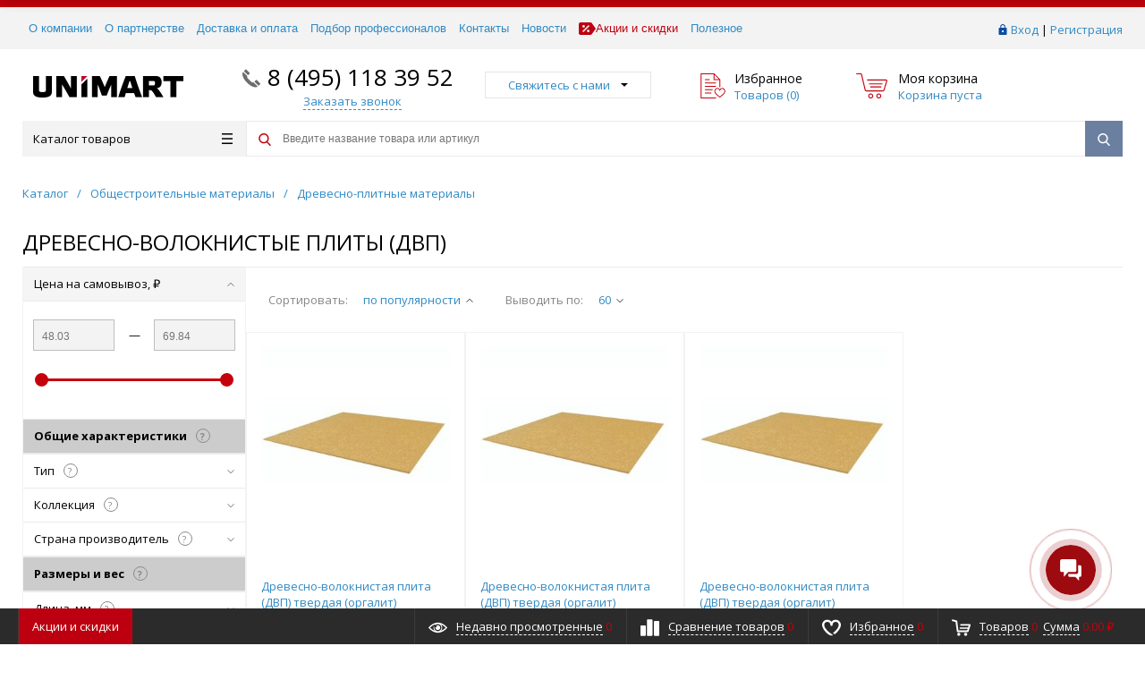

--- FILE ---
content_type: text/html; charset=UTF-8
request_url: https://www.unimart24.ru/catalog/obshchestroitelnye/drevesno-plitnye-materialy/dvp/
body_size: 51877
content:
<!DOCTYPE html>
<html xml:lang="ru" lang="ru" itemscope itemtype="http://schema.org/WebSite">
<head>
    <meta charset="utf-8">
    <title>Древесно-волокнистые плиты (ДВП) - купить в Москве</title>
	
    <meta name="keywords" content="купить древесно-волокнистые плиты (ДВП)" />
<meta name="description" content="Древесно-волокнистые плиты (ДВП) в Москве в интернет-магазине Юнимарт недорого, в наличии. Доставка по Московской области. Акции и скидки. Гарантия. ☎ Звоните: (495) 1183952. Закажите на официальном сайте unimart24.ru" />
<script data-skip-moving="true">(function(w, d, n) {var cl = "bx-core";var ht = d.documentElement;var htc = ht ? ht.className : undefined;if (htc === undefined || htc.indexOf(cl) !== -1){return;}var ua = n.userAgent;if (/(iPad;)|(iPhone;)/i.test(ua)){cl += " bx-ios";}else if (/Windows/i.test(ua)){cl += ' bx-win';}else if (/Macintosh/i.test(ua)){cl += " bx-mac";}else if (/Linux/i.test(ua) && !/Android/i.test(ua)){cl += " bx-linux";}else if (/Android/i.test(ua)){cl += " bx-android";}cl += (/(ipad|iphone|android|mobile|touch)/i.test(ua) ? " bx-touch" : " bx-no-touch");cl += w.devicePixelRatio && w.devicePixelRatio >= 2? " bx-retina": " bx-no-retina";if (/AppleWebKit/.test(ua)){cl += " bx-chrome";}else if (/Opera/.test(ua)){cl += " bx-opera";}else if (/Firefox/.test(ua)){cl += " bx-firefox";}ht.className = htc ? htc + " " + cl : cl;})(window, document, navigator);</script>


<link href="/bitrix/js/ui/design-tokens/dist/ui.design-tokens.min.css?171915142923463" type="text/css"  rel="stylesheet" />
<link href="/bitrix/js/ui/fonts/opensans/ui.font.opensans.min.css?16658666772320" type="text/css"  rel="stylesheet" />
<link href="/bitrix/js/main/popup/dist/main.popup.bundle.min.css?175630032728056" type="text/css"  rel="stylesheet" />
<link href="/bitrix/js/ui/hint/ui.hint.min.css?17664176142086" type="text/css"  rel="stylesheet" />
<link href="/bitrix/cache/css/s1/prostroy_default/page_e95cc2984c13f11411de0bc5047bafcb/page_e95cc2984c13f11411de0bc5047bafcb_v1.css?17664176798041" type="text/css"  rel="stylesheet" />
<link href="/bitrix/cache/css/s1/prostroy_default/template_46ec1a0f54d54a6fb7900979c5d1d9ba/template_46ec1a0f54d54a6fb7900979c5d1d9ba_v1.css?1768216884812102" type="text/css"  data-template-style="true" rel="stylesheet" />




<script type="extension/settings" data-extension="currency.currency-core">{"region":"ru"}</script>



<link href="/favicon.svg" rel="shortcut icon"  type="image/x-icon">
<meta http-equiv="X-UA-Compatible" content="IE=edge" />
<meta name="viewport" content="width=device-width, initial-scale=1.0, maximum-scale=1.0, user-scalable=no">
<meta name="theme-color" content="#c4010c">
<meta property="gopro:version" content="4.1.2">

<meta property="og:type" content="website">
<meta property="twitter:card" content="summary">
<meta property="og:site_name" content="www.unimart24.ru">
<meta property="og:url" content="https://www.unimart24.ru/catalog/obshchestroitelnye/drevesno-plitnye-materialy/dvp/">
<meta property="og:title" content="Древесно-волокнистые плиты (ДВП) - купить в Москве">
<meta property="og:description" content="Древесно-волокнистые плиты (ДВП) в Москве в интернет-магазине Юнимарт недорого, в наличии. Доставка по Московской области. Акции и скидки. Гарантия. ☎ Звоните: (495) 1183952. Закажите на официальном сайте unimart24.ru">

<!--'start_frame_cache_TVwM3R'--><!-- Bitrix24.LiveChat external config -->
<!-- /Bitrix24.LiveChat external config -->
<!--'end_frame_cache_TVwM3R'-->



    
    <!--Pinterest-->
    <meta name="p:domain_verify" content="3606c814ff3ca817f663132024e033eb"/>
    <meta name="format-detection" content="telephone=no">
    <link rel="preconnect" href="https://fonts.googleapis.com">
    <link rel="preconnect" href="https://fonts.gstatic.com" crossorigin>
    <link href="https://fonts.googleapis.com/css2?family=Open+Sans:ital,wght@0,300;0,400;0,600;0,700;0,800;1,400&display=swap" rel="stylesheet">
        <!-- Google Tag Manager -->
    
    <!-- End Google Tag Manager -->
<link rel="canonical" href="https://www.unimart24.ru/catalog/obshchestroitelnye/drevesno-plitnye-materialy/dvp/" />
</head>
<body class="rsgopro adaptive prop_option_line_through circular tpanel1 header_type1 menu_vertical1  header-fly__body-padding ">

    
	<div id="panel"></div>

    <div id="svg-icons" style="display: none;"></div>

	<div class="body" itemscope itemtype="http://schema.org/WebPage"><!-- body -->

		<!-- header type -->
		
<!-- header fly -->
<div id="header-fly" class="header-fly js-header-fly text-left b-mmenu">
	<!-- fly__shadow -->
	<div class="header-fly__shadow">

		<div class="centering header-fly__white-bg">
			<div class="centeringin clearfix">
				<div class="header-fly__panel">
					<div class="header-fly__block logo logo-center">
						<a href="/"><img src="/include/logo.png" srcset="/include/logo_retina.png 2x"></a>
					</div>

					<div class="header-fly__block search">
						

		<ul class="hidden-xs nav navbar-nav navbar-border-bottom navbar-right list-unstyled search-bar js-search-bar js-search-bar-mobile">
		<li>
			<span class="searchinhead__btn js-show-search-bar"><i class="svg-icon icon-search"></i></span>
			<div class="search-open open js-search-open js-mobile">
	
	<div id="title-search-fly" class="searchinhead nowrap js-pseudo-focus-blur">
		<form class="js-form" action="/search/" data-starthidden="N" data-showsearchbar="1" data-window-width-jsopenser="992">
			<div class="searchinhead__flex">
				<label class="searchinhead__flexbox searchinhead__zoom js-pseudo-border-top js-pseudo-border-bottom js-pseudo-border-left" for="submit_search_title_XdqEv1"><svg class="svg-icon"><use xmlns:xlink="http://www.w3.org/1999/xlink" xlink:href="#svg-search"></use></svg></label>
				<div class="searchinhead__flexbox searchinhead__aroundtext js-pseudo-border-top js-pseudo-border-bottom"><input id="title-search-input-fly" class="searchinhead__input js-pseudo-focus-blur-input" type="text" name="q" value="" size="40" maxlength="100" autocomplete="off" placeholder="Введите название товара или артикул" /></div>
				<input class="nonep" type="submit" name="s" id="submit_search_title_XdqEv1" value="Поиск" />
				<label class="searchinhead__flexbox searchinhead__enter" for="submit_search_title_XdqEv1"><svg class="svg-icon"><use xmlns:xlink="http://www.w3.org/1999/xlink" xlink:href="#svg-search"></use></svg></label>
			</div>
		</form>
	</div>

				</div>
		</li>
	</ul>

    <span class="visible-xs searchinhead__btn">
        <a href="/search/"><i class="svg-icon icon-search"></i></a>
    </span>
	

					</div>
					<div class="header-fly__block phone link-dashed hidden-xs">
						<!--<span class="phone b242ya-call-tracker">-->
    <a href="tel:84951183952">8 (495) 118 39 52</a>
<!--</span>-->					</div>
					<div class="header-fly__block phone visible-xs">
						<span class="phonehead__icon">
    <a href="tel:84951183952"><i class="svg-icon icon-callback visible-xs"></i></a>
</span>					</div>
					<div class="header-fly__block callback hidden-xs">
						<a class="fancyajax fancybox.ajax recall" rel="nofollow" href="/include/popup/recall/?AJAX_CALL=Y" title="Заказать звонок">
    <span class="link-dashed">Заказать звонок</span>
</a>					</div>
                    <div class="header-fly__block callback visible-md visible-lg">
                        <a class="fancyajax fancybox.ajax big link-dashed fancybox-default" href="/include/popup/nasvyazi/" title="Мы всегда на связи" rel="nofollow">Свяжитесь с нами</a>
                    </div>
<!--					<div class="header-fly__block time_work hidden-xs">-->
<!--						<span>Время работы:<br />09:00-22:00</span>-->
<!--					</div>-->
					<div class="header-fly__block basket visible-xs">
						<a class="searchinhead__basket" href="/personal/cart/" title="Корзина"><i class="svg-icon icon-basket"></i></a>					</div>
					<div class="header-fly__block header-fly__menu">
						<div class="hamburger js-hamburger js-fly-menu js-fly-menu-parent">
							<div class="hamburger-box">
								<div class="hamburger-inner"></div>
							</div><span class="hamburger-name hidden-xs">Меню</span>
						</div>
					</div>
				</div>
			</div>
		</div>

	</div><!-- /fly__shadow -->

	<!-- fly shade -->
	<div class="header-fly__menu-shade js-menu-shade">

		<!-- personal panel -->
		<div class="header-fly__personal header-fly__white-bg hidden-sm hidden-md hidden-lg">
			<span class="header-fly__block auth">
				
<span class="authinhead2" id="inheadauthform">
    <!--'start_frame_cache_inheadauthform'-->                    <span class="guest"><span class="authinhead2__icon"><svg class="svg-icon"><use xmlns:xlink="http://www.w3.org/1999/xlink" xlink:href="#svg-4x-lock"></use></svg></span><a href="/auth/">Вход</a></span>
        
    <!--'end_frame_cache_inheadauthform'--></span>
			</span>
			<span class="header-fly__block compare">
				<!--'start_frame_cache_compare'-->
<a class="compare" href="/catalog/compare/"><svg class="svg-icon svg-icon-header"><use xmlns:xlink="http://www.w3.org/1999/xlink" xlink:href="#svg-4x-compare"></use></svg><span class="js-compare-prod-count header__circle"></span></a>

<!--'end_frame_cache_compare'-->			</span>
			<span class="header-fly__block favorite">
				
<a class="favorite" href="/personal/favorite/"><svg class="svg-icon svg-icon-header"><use xmlns:xlink="http://www.w3.org/1999/xlink" xlink:href="#svg-4x-favorite"></use></svg><span class="js-favorite-prod-count header__circle">0</span></a>

			</span>
			<span class="header-fly__block basket">
				
<a class="basketline" href="/personal/cart/"><svg class="svg-icon svg-icon-header"><use xmlns:xlink="http://www.w3.org/1999/xlink" xlink:href="#svg-4x-cart"></use></svg><span class="hidden-xs hidden-sm">Корзина</span> <span class="js-basket-prod-count header__circle">0</span></a>


			</span>
		</div><!-- /personal panel -->
		<div class="header-fly__location-mobile" id="location-mobile">
<!--			-->		</div>
		<!-- catalog menu -->
		<div class="header-fly__catalog-menu js-fly-menu-children" data-count-subopen="0">
			
<ul class="fly-menu fly-menu__ul dropdown-menu list-unstyled js-fly-menu__parent-ul">
	
						<li class="fly-menu__li js-fly-menu__parent-li"><a href="/catalog/" class="js-fly-menu__open-sub root-item"><span>Каталог товаров</span><svg class="svg-icon arrow"><use xmlns:xlink="http://www.w3.org/1999/xlink" xlink:href="#svg-arrow-linear-right"></use></svg></a>
				<ul class="fly-menu__ul fly-menu__sub-menu js-fly-menu__parent-ul dropdown-menu list-unstyled"><li class="fly-menu__li visible-xs js-fly-menu__back"><a href="#"><svg class="svg-icon back"><use xmlns:xlink="http://www.w3.org/1999/xlink" xlink:href="#svg-4x-arrow-back"></use></svg>Назад</a></li><li class="fly-menu__li visible-xs fly-menu__duplication-name"><a href="/catalog/" class="js-fly-menu__parent-back"><span>Каталог товаров</span></a></li>
				
						<li class="fly-menu__li js-fly-menu__parent-li"><a href="/catalog/obshchestroitelnye/" class="js-fly-menu__open-sub "><span>Общестроительные материалы</span><svg class="svg-icon arrow"><use xmlns:xlink="http://www.w3.org/1999/xlink" xlink:href="#svg-arrow-linear-right"></use></svg></a>
				<ul class="fly-menu__ul fly-menu__sub-menu js-fly-menu__parent-ul dropdown-menu list-unstyled"><li class="fly-menu__li visible-xs js-fly-menu__back"><a href="#"><svg class="svg-icon back"><use xmlns:xlink="http://www.w3.org/1999/xlink" xlink:href="#svg-4x-arrow-back"></use></svg>Назад</a></li><li class="fly-menu__li visible-xs fly-menu__duplication-name"><a href="/catalog/obshchestroitelnye/"><span>Общестроительные материалы</span></a></li>
				
						<li class="fly-menu__li js-fly-menu__parent-li"><a href="/catalog/obshchestroitelnye/zhbi/" class="js-fly-menu__open-sub "><span>Железобетонные изделия</span><svg class="svg-icon arrow"><use xmlns:xlink="http://www.w3.org/1999/xlink" xlink:href="#svg-arrow-linear-right"></use></svg></a>
				<ul class="fly-menu__ul fly-menu__sub-menu js-fly-menu__parent-ul dropdown-menu list-unstyled"><li class="fly-menu__li visible-xs js-fly-menu__back"><a href="#"><svg class="svg-icon back"><use xmlns:xlink="http://www.w3.org/1999/xlink" xlink:href="#svg-4x-arrow-back"></use></svg>Назад</a></li><li class="fly-menu__li visible-xs fly-menu__duplication-name"><a href="/catalog/obshchestroitelnye/zhbi/"><span>Железобетонные изделия</span></a></li>
				
						<li class="fly-menu__li js-fly-menu__parent-li"><a href="/catalog/obshchestroitelnye/zhbi/betonnye-koltsa/" class="js-fly-menu__open-sub "><span>Бетонные кольца</span><svg class="svg-icon arrow"><use xmlns:xlink="http://www.w3.org/1999/xlink" xlink:href="#svg-arrow-linear-right"></use></svg></a>
				<ul class="fly-menu__ul fly-menu__sub-menu js-fly-menu__parent-ul dropdown-menu list-unstyled"><li class="fly-menu__li visible-xs js-fly-menu__back"><a href="#"><svg class="svg-icon back"><use xmlns:xlink="http://www.w3.org/1999/xlink" xlink:href="#svg-4x-arrow-back"></use></svg>Назад</a></li><li class="fly-menu__li visible-xs fly-menu__duplication-name"><a href="/catalog/obshchestroitelnye/zhbi/betonnye-koltsa/"><span>Бетонные кольца</span></a></li>
				
						<li class="fly-menu__li"><a href="/catalog/obshchestroitelnye/zhbi/betonnye-koltsa/betonnye-koltsa-dlya-kolodtsa/" ><span>Бетонные кольца для колодца</span></a></li>
				
						<li class="fly-menu__li"><a href="/catalog/obshchestroitelnye/zhbi/betonnye-koltsa/betonnye-koltsa-dlya-kanalizatsii/" ><span>Бетонные кольца для канализации</span></a></li>
				
						<li class="fly-menu__li"><a href="/catalog/obshchestroitelnye/zhbi/betonnye-koltsa/betonnye-koltsa-dlya-setika/" ><span>Бетонные кольца для септика</span></a></li>
				
						<li class="fly-menu__li"><a href="/catalog/obshchestroitelnye/zhbi/betonnye-koltsa/betonnye-koltsa-s-dnom/" ><span>Бетонные кольца с дном</span></a></li>
				
						<li class="fly-menu__li"><a href="/catalog/obshchestroitelnye/zhbi/betonnye-koltsa/betonnye-koltsa-s-kryshkoy/" ><span>Бетонные кольца с крышкой</span></a></li>
				
						<li class="fly-menu__li"><a href="/catalog/obshchestroitelnye/zhbi/betonnye-koltsa/betonnye-koltsa-unifitsirovannye/" ><span>Бетонные кольца унифицированные</span></a></li>
				
						<li class="fly-menu__li"><a href="/catalog/obshchestroitelnye/zhbi/betonnye-koltsa/kryshki-dlya-betonnykh-kolets/" ><span>Крышки для бетонных колец</span></a></li>
				
						<li class="fly-menu__li"><a href="/catalog/obshchestroitelnye/zhbi/betonnye-koltsa/dno-dlya-betonnykh-kolets/" ><span>Дно для бетонных колец</span></a></li>
						</ul></li>	
						<li class="fly-menu__li"><a href="/catalog/obshchestroitelnye/zhbi/peremychki/" ><span>Перемычки</span></a></li>
				
						<li class="fly-menu__li"><a href="/catalog/obshchestroitelnye/zhbi/progony/" ><span>Прогоны</span></a></li>
				
						<li class="fly-menu__li"><a href="/catalog/obshchestroitelnye/zhbi/plity-perekrytiy/" ><span>Плиты перекрытий</span></a></li>
				
						<li class="fly-menu__li"><a href="/catalog/obshchestroitelnye/zhbi/svai/" ><span>Сваи</span></a></li>
				
						<li class="fly-menu__li"><a href="/catalog/obshchestroitelnye/zhbi/fbs/" ><span>ФБС</span></a></li>
				
						<li class="fly-menu__li"><a href="/catalog/obshchestroitelnye/zhbi/plity-dorozhnye-i-aerodromnye/" ><span>Плиты дорожные и аэродромные</span></a></li>
						</ul></li>	
						<li class="fly-menu__li js-fly-menu__parent-li"><a href="/catalog/obshchestroitelnye/stroitelnye-rastvory/" class="js-fly-menu__open-sub "><span>Строительные растворы</span><svg class="svg-icon arrow"><use xmlns:xlink="http://www.w3.org/1999/xlink" xlink:href="#svg-arrow-linear-right"></use></svg></a>
				<ul class="fly-menu__ul fly-menu__sub-menu js-fly-menu__parent-ul dropdown-menu list-unstyled"><li class="fly-menu__li visible-xs js-fly-menu__back"><a href="#"><svg class="svg-icon back"><use xmlns:xlink="http://www.w3.org/1999/xlink" xlink:href="#svg-4x-arrow-back"></use></svg>Назад</a></li><li class="fly-menu__li visible-xs fly-menu__duplication-name"><a href="/catalog/obshchestroitelnye/stroitelnye-rastvory/"><span>Строительные растворы</span></a></li>
				
						<li class="fly-menu__li"><a href="/catalog/obshchestroitelnye/stroitelnye-rastvory/beton/" ><span>Бетон</span></a></li>
				
						<li class="fly-menu__li"><a href="/catalog/obshchestroitelnye/stroitelnye-rastvory/dlya-kladki/" ><span>Раствор для кладки</span></a></li>
				
						<li class="fly-menu__li"><a href="/catalog/obshchestroitelnye/stroitelnye-rastvory/dlya-styazhki/" ><span>Раствор для стяжки</span></a></li>
						</ul></li>	
						<li class="fly-menu__li js-fly-menu__parent-li"><a href="/catalog/obshchestroitelnye/metalloprokat/" class="js-fly-menu__open-sub "><span>Металлопрокат</span><svg class="svg-icon arrow"><use xmlns:xlink="http://www.w3.org/1999/xlink" xlink:href="#svg-arrow-linear-right"></use></svg></a>
				<ul class="fly-menu__ul fly-menu__sub-menu js-fly-menu__parent-ul dropdown-menu list-unstyled"><li class="fly-menu__li visible-xs js-fly-menu__back"><a href="#"><svg class="svg-icon back"><use xmlns:xlink="http://www.w3.org/1999/xlink" xlink:href="#svg-4x-arrow-back"></use></svg>Назад</a></li><li class="fly-menu__li visible-xs fly-menu__duplication-name"><a href="/catalog/obshchestroitelnye/metalloprokat/"><span>Металлопрокат</span></a></li>
				
						<li class="fly-menu__li"><a href="/catalog/obshchestroitelnye/metalloprokat/armatura/" ><span>Арматура</span></a></li>
				
						<li class="fly-menu__li"><a href="/catalog/obshchestroitelnye/metalloprokat/balka/" ><span>Балка</span></a></li>
				
						<li class="fly-menu__li"><a href="/catalog/obshchestroitelnye/metalloprokat/list/" ><span>Лист</span></a></li>
				
						<li class="fly-menu__li"><a href="/catalog/obshchestroitelnye/metalloprokat/provoloka/" ><span>Проволока</span></a></li>
				
						<li class="fly-menu__li"><a href="/catalog/obshchestroitelnye/metalloprokat/truba/" ><span>Труба</span></a></li>
				
						<li class="fly-menu__li"><a href="/catalog/obshchestroitelnye/metalloprokat/shveller/" ><span>Швеллер</span></a></li>
						</ul></li>	
						<li class="fly-menu__li"><a href="/catalog/obshchestroitelnye/ryadovoy/" ><span>Кирпич строительный (рядовой)</span></a></li>
				
						<li class="fly-menu__li js-fly-menu__parent-li"><a href="/catalog/obshchestroitelnye/stroitelnye-bloki/" class="js-fly-menu__open-sub "><span>Строительные блоки</span><svg class="svg-icon arrow"><use xmlns:xlink="http://www.w3.org/1999/xlink" xlink:href="#svg-arrow-linear-right"></use></svg></a>
				<ul class="fly-menu__ul fly-menu__sub-menu js-fly-menu__parent-ul dropdown-menu list-unstyled"><li class="fly-menu__li visible-xs js-fly-menu__back"><a href="#"><svg class="svg-icon back"><use xmlns:xlink="http://www.w3.org/1999/xlink" xlink:href="#svg-4x-arrow-back"></use></svg>Назад</a></li><li class="fly-menu__li visible-xs fly-menu__duplication-name"><a href="/catalog/obshchestroitelnye/stroitelnye-bloki/"><span>Строительные блоки</span></a></li>
				
						<li class="fly-menu__li"><a href="/catalog/obshchestroitelnye/stroitelnye-bloki/gazobetonnye/" ><span>Газобетонные блоки</span></a></li>
				
						<li class="fly-menu__li"><a href="/catalog/obshchestroitelnye/stroitelnye-bloki/keramicheskie/" ><span>Керамические блоки</span></a></li>
				
						<li class="fly-menu__li"><a href="/catalog/obshchestroitelnye/stroitelnye-bloki/keramobetonnye-peremychki/" ><span>Керамобетонные перемычки</span></a></li>
						</ul></li>	
						<li class="fly-menu__li js-fly-menu__parent-li"><a href="/catalog/obshchestroitelnye/teploizolyatsiya/" class="js-fly-menu__open-sub "><span>Теплоизоляция</span><svg class="svg-icon arrow"><use xmlns:xlink="http://www.w3.org/1999/xlink" xlink:href="#svg-arrow-linear-right"></use></svg></a>
				<ul class="fly-menu__ul fly-menu__sub-menu js-fly-menu__parent-ul dropdown-menu list-unstyled"><li class="fly-menu__li visible-xs js-fly-menu__back"><a href="#"><svg class="svg-icon back"><use xmlns:xlink="http://www.w3.org/1999/xlink" xlink:href="#svg-4x-arrow-back"></use></svg>Назад</a></li><li class="fly-menu__li visible-xs fly-menu__duplication-name"><a href="/catalog/obshchestroitelnye/teploizolyatsiya/"><span>Теплоизоляция</span></a></li>
				
						<li class="fly-menu__li"><a href="/catalog/obshchestroitelnye/teploizolyatsiya/bazaltovyy-uteplitel/" ><span>Базальтовый утеплитель</span></a></li>
				
						<li class="fly-menu__li"><a href="/catalog/obshchestroitelnye/teploizolyatsiya/penopolisterol-penoplast/" ><span>Пенополистирол (пенопласт)</span></a></li>
				
						<li class="fly-menu__li"><a href="/catalog/obshchestroitelnye/teploizolyatsiya/ekstruzionnyy-penopolisterol/" ><span>Экструзионный пенополистирол</span></a></li>
				
						<li class="fly-menu__li"><a href="/catalog/obshchestroitelnye/teploizolyatsiya/teploizolyatsionnye-pir-plity/" ><span>Теплоизоляционные PIR-плиты</span></a></li>
				
						<li class="fly-menu__li"><a href="/catalog/obshchestroitelnye/teploizolyatsiya/vspenennyy-polietilen/" ><span>Вспененный полиэтилен</span></a></li>
						</ul></li>	
						<li class="fly-menu__li js-fly-menu__parent-li"><a href="/catalog/obshchestroitelnye/sukhie-smesi/" class="js-fly-menu__open-sub "><span>Сухие и готовые строительные смеси</span><svg class="svg-icon arrow"><use xmlns:xlink="http://www.w3.org/1999/xlink" xlink:href="#svg-arrow-linear-right"></use></svg></a>
				<ul class="fly-menu__ul fly-menu__sub-menu js-fly-menu__parent-ul dropdown-menu list-unstyled"><li class="fly-menu__li visible-xs js-fly-menu__back"><a href="#"><svg class="svg-icon back"><use xmlns:xlink="http://www.w3.org/1999/xlink" xlink:href="#svg-4x-arrow-back"></use></svg>Назад</a></li><li class="fly-menu__li visible-xs fly-menu__duplication-name"><a href="/catalog/obshchestroitelnye/sukhie-smesi/"><span>Сухие и готовые строительные смеси</span></a></li>
				
						<li class="fly-menu__li"><a href="/catalog/obshchestroitelnye/sukhie-smesi/gips/" ><span>Гипс</span></a></li>
				
						<li class="fly-menu__li"><a href="/catalog/obshchestroitelnye/sukhie-smesi/gruntovka/" ><span>Грунтовка</span></a></li>
				
						<li class="fly-menu__li"><a href="/catalog/obshchestroitelnye/sukhie-smesi/zatirka-dlya-shvov/" ><span>Затирка для швов</span></a></li>
				
						<li class="fly-menu__li"><a href="/catalog/obshchestroitelnye/sukhie-smesi/izvest/" ><span>Известь</span></a></li>
				
						<li class="fly-menu__li"><a href="/catalog/obshchestroitelnye/sukhie-smesi/kladochnyy-rastvor/" ><span>Кладочный раствор</span></a></li>
				
						<li class="fly-menu__li"><a href="/catalog/obshchestroitelnye/sukhie-smesi/kley/" ><span>Клей</span></a></li>
				
						<li class="fly-menu__li js-fly-menu__parent-li"><a href="/catalog/obshchestroitelnye/sukhie-smesi/spetsialnye-stroitelnye-smesi-i-sostavy/" class="js-fly-menu__open-sub "><span>Специальные строительные смеси и составы</span><svg class="svg-icon arrow"><use xmlns:xlink="http://www.w3.org/1999/xlink" xlink:href="#svg-arrow-linear-right"></use></svg></a>
				<ul class="fly-menu__ul fly-menu__sub-menu js-fly-menu__parent-ul dropdown-menu list-unstyled"><li class="fly-menu__li visible-xs js-fly-menu__back"><a href="#"><svg class="svg-icon back"><use xmlns:xlink="http://www.w3.org/1999/xlink" xlink:href="#svg-4x-arrow-back"></use></svg>Назад</a></li><li class="fly-menu__li visible-xs fly-menu__duplication-name"><a href="/catalog/obshchestroitelnye/sukhie-smesi/spetsialnye-stroitelnye-smesi-i-sostavy/"><span>Специальные строительные смеси и составы</span></a></li>
				
						<li class="fly-menu__li"><a href="/catalog/obshchestroitelnye/sukhie-smesi/spetsialnye-stroitelnye-smesi-i-sostavy/gidrofobizatory/" ><span>Гидрофобизаторы</span></a></li>
				
						<li class="fly-menu__li"><a href="/catalog/obshchestroitelnye/sukhie-smesi/spetsialnye-stroitelnye-smesi-i-sostavy/zashchitnye-sostavy/" ><span>Защитные составы</span></a></li>
				
						<li class="fly-menu__li js-fly-menu__parent-li"><a href="/catalog/obshchestroitelnye/sukhie-smesi/spetsialnye-stroitelnye-smesi-i-sostavy/ochistiteli/" class="js-fly-menu__open-sub "><span>Очистители</span><svg class="svg-icon arrow"><use xmlns:xlink="http://www.w3.org/1999/xlink" xlink:href="#svg-arrow-linear-right"></use></svg></a>
				<ul class="fly-menu__ul fly-menu__sub-menu js-fly-menu__parent-ul dropdown-menu list-unstyled"><li class="fly-menu__li visible-xs js-fly-menu__back"><a href="#"><svg class="svg-icon back"><use xmlns:xlink="http://www.w3.org/1999/xlink" xlink:href="#svg-4x-arrow-back"></use></svg>Назад</a></li><li class="fly-menu__li visible-xs fly-menu__duplication-name"><a href="/catalog/obshchestroitelnye/sukhie-smesi/spetsialnye-stroitelnye-smesi-i-sostavy/ochistiteli/"><span>Очистители</span></a></li>
				
						<li class="fly-menu__li"><a href="/catalog/obshchestroitelnye/sukhie-smesi/spetsialnye-stroitelnye-smesi-i-sostavy/ochistiteli/sredstva-dlya-udaleniya-vysolov/" ><span>Средства для удаления высолов</span></a></li>
				
						<li class="fly-menu__li"><a href="/catalog/obshchestroitelnye/sukhie-smesi/spetsialnye-stroitelnye-smesi-i-sostavy/ochistiteli/sredstva-dlya-ochistki-fasada/" ><span>Средства для очистки фасада</span></a></li>
						</ul></li>	
						<li class="fly-menu__li"><a href="/catalog/obshchestroitelnye/sukhie-smesi/spetsialnye-stroitelnye-smesi-i-sostavy/zamenitel-betona/" ><span>Заменитель бетона</span></a></li>
				
						<li class="fly-menu__li"><a href="/catalog/obshchestroitelnye/sukhie-smesi/spetsialnye-stroitelnye-smesi-i-sostavy/dobavki-v-rastvor/" ><span>Добавки в раствор</span></a></li>
						</ul></li>	
						<li class="fly-menu__li"><a href="/catalog/obshchestroitelnye/sukhie-smesi/montazhnye-smesi/" ><span>Монтажные смеси</span></a></li>
				
						<li class="fly-menu__li"><a href="/catalog/obshchestroitelnye/sukhie-smesi/nalivnoy-pol/" ><span>Наливной пол</span></a></li>
				
						<li class="fly-menu__li"><a href="/catalog/obshchestroitelnye/sukhie-smesi/peskobeton/" ><span>Пескобетон</span></a></li>
				
						<li class="fly-menu__li"><a href="/catalog/obshchestroitelnye/sukhie-smesi/tsement/" ><span>Цемент</span></a></li>
				
						<li class="fly-menu__li"><a href="/catalog/obshchestroitelnye/sukhie-smesi/shpatlevka/" ><span>Шпатлевка</span></a></li>
				
						<li class="fly-menu__li"><a href="/catalog/obshchestroitelnye/sukhie-smesi/shtukaturka/" ><span>Штукатурка</span></a></li>
				
						<li class="fly-menu__li"><a href="/catalog/obshchestroitelnye/sukhie-smesi/shtukaturnye-setki/" ><span>Штукатурные сетки</span></a></li>
						</ul></li>	
						<li class="fly-menu__li js-fly-menu__parent-li"><a href="/catalog/obshchestroitelnye/gipsokarton/" class="js-fly-menu__open-sub "><span>Гипсокартон и комплектующие</span><svg class="svg-icon arrow"><use xmlns:xlink="http://www.w3.org/1999/xlink" xlink:href="#svg-arrow-linear-right"></use></svg></a>
				<ul class="fly-menu__ul fly-menu__sub-menu js-fly-menu__parent-ul dropdown-menu list-unstyled"><li class="fly-menu__li visible-xs js-fly-menu__back"><a href="#"><svg class="svg-icon back"><use xmlns:xlink="http://www.w3.org/1999/xlink" xlink:href="#svg-4x-arrow-back"></use></svg>Назад</a></li><li class="fly-menu__li visible-xs fly-menu__duplication-name"><a href="/catalog/obshchestroitelnye/gipsokarton/"><span>Гипсокартон и комплектующие</span></a></li>
				
						<li class="fly-menu__li"><a href="/catalog/obshchestroitelnye/gipsokarton/gipsokartonnye-listy/" ><span>Гипсокартонные листы</span></a></li>
				
						<li class="fly-menu__li"><a href="/catalog/obshchestroitelnye/gipsokarton/komplektuyushchie-dlya-gipsokartona/" ><span>Комплектующие для гипсокартона</span></a></li>
						</ul></li>	
						<li class="fly-menu__li"><a href="/catalog/obshchestroitelnye/akvapaneli/" ><span>Аквапанели</span></a></li>
				
						<li class="fly-menu__li js-fly-menu__parent-li"><a href="/catalog/obshchestroitelnye/sypuchie-materialy/" class="js-fly-menu__open-sub "><span>Сыпучие материалы</span><svg class="svg-icon arrow"><use xmlns:xlink="http://www.w3.org/1999/xlink" xlink:href="#svg-arrow-linear-right"></use></svg></a>
				<ul class="fly-menu__ul fly-menu__sub-menu js-fly-menu__parent-ul dropdown-menu list-unstyled"><li class="fly-menu__li visible-xs js-fly-menu__back"><a href="#"><svg class="svg-icon back"><use xmlns:xlink="http://www.w3.org/1999/xlink" xlink:href="#svg-4x-arrow-back"></use></svg>Назад</a></li><li class="fly-menu__li visible-xs fly-menu__duplication-name"><a href="/catalog/obshchestroitelnye/sypuchie-materialy/"><span>Сыпучие материалы</span></a></li>
				
						<li class="fly-menu__li"><a href="/catalog/obshchestroitelnye/sypuchie-materialy/pesok/" ><span>Песок</span></a></li>
				
						<li class="fly-menu__li"><a href="/catalog/obshchestroitelnye/sypuchie-materialy/shcheben/" ><span>Щебень</span></a></li>
				
						<li class="fly-menu__li"><a href="/catalog/obshchestroitelnye/sypuchie-materialy/keramzit/" ><span>Керамзит</span></a></li>
				
						<li class="fly-menu__li"><a href="/catalog/obshchestroitelnye/sypuchie-materialy/peschano-graviynaya-smes/" ><span>Песчано-гравийная смесь</span></a></li>
						</ul></li>	
						<li class="fly-menu__li js-fly-menu__parent-li"><a href="/catalog/obshchestroitelnye/drevesno-plitnye-materialy/" class="js-fly-menu__open-sub "><span>Древесно-плитные материалы</span><svg class="svg-icon arrow"><use xmlns:xlink="http://www.w3.org/1999/xlink" xlink:href="#svg-arrow-linear-right"></use></svg></a>
				<ul class="fly-menu__ul fly-menu__sub-menu js-fly-menu__parent-ul dropdown-menu list-unstyled"><li class="fly-menu__li visible-xs js-fly-menu__back"><a href="#"><svg class="svg-icon back"><use xmlns:xlink="http://www.w3.org/1999/xlink" xlink:href="#svg-4x-arrow-back"></use></svg>Назад</a></li><li class="fly-menu__li visible-xs fly-menu__duplication-name"><a href="/catalog/obshchestroitelnye/drevesno-plitnye-materialy/"><span>Древесно-плитные материалы</span></a></li>
				
						<li class="fly-menu__li"><a href="/catalog/obshchestroitelnye/drevesno-plitnye-materialy/fanera/" ><span>Фанера</span></a></li>
				
						<li class="fly-menu__li"><a href="/catalog/obshchestroitelnye/drevesno-plitnye-materialy/orientirovanno-struzhechnye-plity-osp/" ><span>Ориентированно-стружечные плиты (ОСП)</span></a></li>
				
						<li class="fly-menu__li"><a href="/catalog/obshchestroitelnye/drevesno-plitnye-materialy/dvp/"  class="selected"><span>Древесно-волокнистые плиты (ДВП)</span></a></li>
						</ul></li>	
						<li class="fly-menu__li"><a href="/catalog/obshchestroitelnye/pilomaterial/" ><span>Пиломатериал</span></a></li>
				
						<li class="fly-menu__li js-fly-menu__parent-li"><a href="/catalog/obshchestroitelnye/gidroizolyatsiya/" class="js-fly-menu__open-sub "><span>Изоляционные материалы</span><svg class="svg-icon arrow"><use xmlns:xlink="http://www.w3.org/1999/xlink" xlink:href="#svg-arrow-linear-right"></use></svg></a>
				<ul class="fly-menu__ul fly-menu__sub-menu js-fly-menu__parent-ul dropdown-menu list-unstyled"><li class="fly-menu__li visible-xs js-fly-menu__back"><a href="#"><svg class="svg-icon back"><use xmlns:xlink="http://www.w3.org/1999/xlink" xlink:href="#svg-4x-arrow-back"></use></svg>Назад</a></li><li class="fly-menu__li visible-xs fly-menu__duplication-name"><a href="/catalog/obshchestroitelnye/gidroizolyatsiya/"><span>Изоляционные материалы</span></a></li>
				
						<li class="fly-menu__li"><a href="/catalog/obshchestroitelnye/gidroizolyatsiya/geotekstil/" ><span>Геотекстиль</span></a></li>
				
						<li class="fly-menu__li"><a href="/catalog/obshchestroitelnye/gidroizolyatsiya/rulonno-naplavlyaemye-materialy/" ><span>Рулонно-наплавляемые материалы</span></a></li>
				
						<li class="fly-menu__li js-fly-menu__parent-li"><a href="/catalog/obshchestroitelnye/gidroizolyatsiya/obmazochnaya/" class="js-fly-menu__open-sub "><span>Обмазочная гидроизоляция</span><svg class="svg-icon arrow"><use xmlns:xlink="http://www.w3.org/1999/xlink" xlink:href="#svg-arrow-linear-right"></use></svg></a>
				<ul class="fly-menu__ul fly-menu__sub-menu js-fly-menu__parent-ul dropdown-menu list-unstyled"><li class="fly-menu__li visible-xs js-fly-menu__back"><a href="#"><svg class="svg-icon back"><use xmlns:xlink="http://www.w3.org/1999/xlink" xlink:href="#svg-4x-arrow-back"></use></svg>Назад</a></li><li class="fly-menu__li visible-xs fly-menu__duplication-name"><a href="/catalog/obshchestroitelnye/gidroizolyatsiya/obmazochnaya/"><span>Обмазочная гидроизоляция</span></a></li>
				
						<li class="fly-menu__li"><a href="/catalog/obshchestroitelnye/gidroizolyatsiya/obmazochnaya/mastika/" ><span>Мастика</span></a></li>
				
						<li class="fly-menu__li"><a href="/catalog/obshchestroitelnye/gidroizolyatsiya/obmazochnaya/praymer/" ><span>Праймер</span></a></li>
				
						<li class="fly-menu__li"><a href="/catalog/obshchestroitelnye/gidroizolyatsiya/obmazochnaya/zhidkaya-membrana/" ><span>Жидкая гидроизоляционная мембрана</span></a></li>
						</ul></li>	
						<li class="fly-menu__li"><a href="/catalog/obshchestroitelnye/gidroizolyatsiya/gidroizolyatsionnye-membrany/" ><span>Гидроизоляционные мембраны</span></a></li>
				
						<li class="fly-menu__li"><a href="/catalog/obshchestroitelnye/gidroizolyatsiya/paroizolyatsionnye-membrany/" ><span>Пароизоляционные мембраны</span></a></li>
				
						<li class="fly-menu__li"><a href="/catalog/obshchestroitelnye/gidroizolyatsiya/polietilenovaya-plenka/" ><span>Полиэтиленовая пленка</span></a></li>
				
						<li class="fly-menu__li"><a href="/catalog/obshchestroitelnye/gidroizolyatsiya/zashchita/" ><span>Защита гидроизоляции</span></a></li>
				
						<li class="fly-menu__li"><a href="/catalog/obshchestroitelnye/gidroizolyatsiya/germetik/" ><span>Герметик</span></a></li>
				
						<li class="fly-menu__li js-fly-menu__parent-li"><a href="/catalog/obshchestroitelnye/gidroizolyatsiya/soputstvuyushchie-materialy/" class="js-fly-menu__open-sub "><span>Сопутствующие материалы для гидро-пароизоляции</span><svg class="svg-icon arrow"><use xmlns:xlink="http://www.w3.org/1999/xlink" xlink:href="#svg-arrow-linear-right"></use></svg></a>
				<ul class="fly-menu__ul fly-menu__sub-menu js-fly-menu__parent-ul dropdown-menu list-unstyled"><li class="fly-menu__li visible-xs js-fly-menu__back"><a href="#"><svg class="svg-icon back"><use xmlns:xlink="http://www.w3.org/1999/xlink" xlink:href="#svg-4x-arrow-back"></use></svg>Назад</a></li><li class="fly-menu__li visible-xs fly-menu__duplication-name"><a href="/catalog/obshchestroitelnye/gidroizolyatsiya/soputstvuyushchie-materialy/"><span>Сопутствующие материалы для гидро-пароизоляции</span></a></li>
				
						<li class="fly-menu__li"><a href="/catalog/obshchestroitelnye/gidroizolyatsiya/soputstvuyushchie-materialy/gidroshponki-i-deformatsionnye-shvy/" ><span>Гидрошпонки и деформационные швы</span></a></li>
				
						<li class="fly-menu__li"><a href="/catalog/obshchestroitelnye/gidroizolyatsiya/soputstvuyushchie-materialy/prikatochnye-roliki-i-valiki/" ><span>Прикаточные ролики и валики</span></a></li>
				
						<li class="fly-menu__li"><a href="/catalog/obshchestroitelnye/gidroizolyatsiya/soputstvuyushchie-materialy/soedinitelnye-i-germetiziruyushchie-lenty/" ><span>Соединительные и герметизирующие ленты</span></a></li>
				
						<li class="fly-menu__li"><a href="/catalog/obshchestroitelnye/gidroizolyatsiya/soputstvuyushchie-materialy/teleskopicheskiy-krepezh-dlya-membran/" ><span>Телескопический крепеж для мембран</span></a></li>
				
						<li class="fly-menu__li"><a href="/catalog/obshchestroitelnye/gidroizolyatsiya/soputstvuyushchie-materialy/prizhimnye-i-kraevye-reyki/" ><span>Прижимные и краевые рейки</span></a></li>
				
						<li class="fly-menu__li"><a href="/catalog/obshchestroitelnye/gidroizolyatsiya/soputstvuyushchie-materialy/kley-i-mastika-dlya-membran/" ><span>Клей и мастика для мембран</span></a></li>
				
						<li class="fly-menu__li"><a href="/catalog/obshchestroitelnye/gidroizolyatsiya/soputstvuyushchie-materialy/shchetka-dlya-naneseniya-gidroizolyatsii/" ><span>Щетка для нанесения гидроизоляции</span></a></li>
						</ul></li>	
						<li class="fly-menu__li"><a href="/catalog/obshchestroitelnye/gidroizolyatsiya/vetrozashchitnye-plenki/" ><span>Ветрозащитные мембраны</span></a></li>
						</ul></li>	
						<li class="fly-menu__li"><a href="/catalog/obshchestroitelnye/setka/" ><span>Армирующие сетки</span></a></li>
						</ul></li>	
						<li class="fly-menu__li js-fly-menu__parent-li"><a href="/catalog/krovlya/" class="js-fly-menu__open-sub "><span>Кровельные материалы</span><svg class="svg-icon arrow"><use xmlns:xlink="http://www.w3.org/1999/xlink" xlink:href="#svg-arrow-linear-right"></use></svg></a>
				<ul class="fly-menu__ul fly-menu__sub-menu js-fly-menu__parent-ul dropdown-menu list-unstyled"><li class="fly-menu__li visible-xs js-fly-menu__back"><a href="#"><svg class="svg-icon back"><use xmlns:xlink="http://www.w3.org/1999/xlink" xlink:href="#svg-4x-arrow-back"></use></svg>Назад</a></li><li class="fly-menu__li visible-xs fly-menu__duplication-name"><a href="/catalog/krovlya/"><span>Кровельные материалы</span></a></li>
				
						<li class="fly-menu__li js-fly-menu__parent-li"><a href="/catalog/krovlya/pilomaterialy/" class="js-fly-menu__open-sub "><span>Пиломатериалы для кровли</span><svg class="svg-icon arrow"><use xmlns:xlink="http://www.w3.org/1999/xlink" xlink:href="#svg-arrow-linear-right"></use></svg></a>
				<ul class="fly-menu__ul fly-menu__sub-menu js-fly-menu__parent-ul dropdown-menu list-unstyled"><li class="fly-menu__li visible-xs js-fly-menu__back"><a href="#"><svg class="svg-icon back"><use xmlns:xlink="http://www.w3.org/1999/xlink" xlink:href="#svg-4x-arrow-back"></use></svg>Назад</a></li><li class="fly-menu__li visible-xs fly-menu__duplication-name"><a href="/catalog/krovlya/pilomaterialy/"><span>Пиломатериалы для кровли</span></a></li>
				
						<li class="fly-menu__li"><a href="/catalog/krovlya/pilomaterialy/fanera-vlagostoykaya/" ><span>Фанера влагостойкая</span></a></li>
				
						<li class="fly-menu__li"><a href="/catalog/krovlya/pilomaterialy/osp/" ><span>Плиты ОСП</span></a></li>
				
						<li class="fly-menu__li js-fly-menu__parent-li"><a href="/catalog/krovlya/pilomaterialy/obreznye/" class="js-fly-menu__open-sub "><span>Обрезные пиломатериалы</span><svg class="svg-icon arrow"><use xmlns:xlink="http://www.w3.org/1999/xlink" xlink:href="#svg-arrow-linear-right"></use></svg></a>
				<ul class="fly-menu__ul fly-menu__sub-menu js-fly-menu__parent-ul dropdown-menu list-unstyled"><li class="fly-menu__li visible-xs js-fly-menu__back"><a href="#"><svg class="svg-icon back"><use xmlns:xlink="http://www.w3.org/1999/xlink" xlink:href="#svg-4x-arrow-back"></use></svg>Назад</a></li><li class="fly-menu__li visible-xs fly-menu__duplication-name"><a href="/catalog/krovlya/pilomaterialy/obreznye/"><span>Обрезные пиломатериалы</span></a></li>
				
						<li class="fly-menu__li"><a href="/catalog/krovlya/pilomaterialy/obreznye/doska/" ><span>Доска обрезная</span></a></li>
				
						<li class="fly-menu__li"><a href="/catalog/krovlya/pilomaterialy/obreznye/brus/" ><span>Брус обрезной</span></a></li>
						</ul></li></ul></li>	
						<li class="fly-menu__li"><a href="/catalog/krovlya/paroizolyatsiya/" ><span>Пароизоляция кровли</span></a></li>
				
						<li class="fly-menu__li js-fly-menu__parent-li"><a href="/catalog/krovlya/teploizolyatsiya-krovli/" class="js-fly-menu__open-sub "><span>Теплоизоляция кровли</span><svg class="svg-icon arrow"><use xmlns:xlink="http://www.w3.org/1999/xlink" xlink:href="#svg-arrow-linear-right"></use></svg></a>
				<ul class="fly-menu__ul fly-menu__sub-menu js-fly-menu__parent-ul dropdown-menu list-unstyled"><li class="fly-menu__li visible-xs js-fly-menu__back"><a href="#"><svg class="svg-icon back"><use xmlns:xlink="http://www.w3.org/1999/xlink" xlink:href="#svg-4x-arrow-back"></use></svg>Назад</a></li><li class="fly-menu__li visible-xs fly-menu__duplication-name"><a href="/catalog/krovlya/teploizolyatsiya-krovli/"><span>Теплоизоляция кровли</span></a></li>
				
						<li class="fly-menu__li"><a href="/catalog/krovlya/teploizolyatsiya-krovli/mineralnaya-vata/" ><span>Минеральная вата</span></a></li>
				
						<li class="fly-menu__li"><a href="/catalog/krovlya/teploizolyatsiya-krovli/kamennaya-vata/" ><span>Каменная вата</span></a></li>
				
						<li class="fly-menu__li"><a href="/catalog/krovlya/teploizolyatsiya-krovli/penopolisterol/" ><span>Пенополистирол</span></a></li>
				
						<li class="fly-menu__li"><a href="/catalog/krovlya/teploizolyatsiya-krovli/ekstrudirovannyy-penopolistirol/" ><span>Экструдированный пенополистирол</span></a></li>
				
						<li class="fly-menu__li"><a href="/catalog/krovlya/teploizolyatsiya-krovli/pir-plity/" ><span>PIR-плиты</span></a></li>
						</ul></li>	
						<li class="fly-menu__li"><a href="/catalog/krovlya/vetrozashchita/" ><span>Ветрозащита кровли</span></a></li>
				
						<li class="fly-menu__li js-fly-menu__parent-li"><a href="/catalog/krovlya/gidroizolyatsiya-krovli/" class="js-fly-menu__open-sub "><span>Гидроизоляция кровли</span><svg class="svg-icon arrow"><use xmlns:xlink="http://www.w3.org/1999/xlink" xlink:href="#svg-arrow-linear-right"></use></svg></a>
				<ul class="fly-menu__ul fly-menu__sub-menu js-fly-menu__parent-ul dropdown-menu list-unstyled"><li class="fly-menu__li visible-xs js-fly-menu__back"><a href="#"><svg class="svg-icon back"><use xmlns:xlink="http://www.w3.org/1999/xlink" xlink:href="#svg-4x-arrow-back"></use></svg>Назад</a></li><li class="fly-menu__li visible-xs fly-menu__duplication-name"><a href="/catalog/krovlya/gidroizolyatsiya-krovli/"><span>Гидроизоляция кровли</span></a></li>
				
						<li class="fly-menu__li"><a href="/catalog/krovlya/gidroizolyatsiya-krovli/naplavlyaemaya/" ><span>Наплавляемые битумные материалы</span></a></li>
				
						<li class="fly-menu__li"><a href="/catalog/krovlya/gidroizolyatsiya-krovli/krovelnaya-mastika/" ><span>Кровельные мастики</span></a></li>
				
						<li class="fly-menu__li"><a href="/catalog/krovlya/gidroizolyatsiya-krovli/rulonnye-gidroizolyatsionnye-materialy/" ><span>Рулонные гидроизоляционные материалы</span></a></li>
						</ul></li>	
						<li class="fly-menu__li js-fly-menu__parent-li"><a href="/catalog/krovlya/pokrytie/" class="js-fly-menu__open-sub "><span>Кровельное покрытие</span><svg class="svg-icon arrow"><use xmlns:xlink="http://www.w3.org/1999/xlink" xlink:href="#svg-arrow-linear-right"></use></svg></a>
				<ul class="fly-menu__ul fly-menu__sub-menu js-fly-menu__parent-ul dropdown-menu list-unstyled"><li class="fly-menu__li visible-xs js-fly-menu__back"><a href="#"><svg class="svg-icon back"><use xmlns:xlink="http://www.w3.org/1999/xlink" xlink:href="#svg-4x-arrow-back"></use></svg>Назад</a></li><li class="fly-menu__li visible-xs fly-menu__duplication-name"><a href="/catalog/krovlya/pokrytie/"><span>Кровельное покрытие</span></a></li>
				
						<li class="fly-menu__li"><a href="/catalog/krovlya/pokrytie/keramicheskaya-cherepitsa/" ><span>Керамическая черепица</span></a></li>
				
						<li class="fly-menu__li"><a href="/catalog/krovlya/pokrytie/tsementno-peschanaya-cherepitsa/" ><span>Цементно-песчаная черепица</span></a></li>
				
						<li class="fly-menu__li"><a href="/catalog/krovlya/pokrytie/kompozitnaya-cherepitsa/" ><span>Композитная черепица</span></a></li>
				
						<li class="fly-menu__li"><a href="/catalog/krovlya/pokrytie/metallocherepitsa/" ><span>Металлочерепица</span></a></li>
				
						<li class="fly-menu__li"><a href="/catalog/krovlya/pokrytie/gibkaya-cherepitsa/" ><span>Гибкая черепица</span></a></li>
				
						<li class="fly-menu__li"><a href="/catalog/krovlya/pokrytie/slantsevaya-cherepitsa/" ><span>Сланцевая черепица</span></a></li>
				
						<li class="fly-menu__li js-fly-menu__parent-li"><a href="/catalog/krovlya/pokrytie/faltsevaya/" class="js-fly-menu__open-sub "><span>Фальцевая кровля</span><svg class="svg-icon arrow"><use xmlns:xlink="http://www.w3.org/1999/xlink" xlink:href="#svg-arrow-linear-right"></use></svg></a>
				<ul class="fly-menu__ul fly-menu__sub-menu js-fly-menu__parent-ul dropdown-menu list-unstyled"><li class="fly-menu__li visible-xs js-fly-menu__back"><a href="#"><svg class="svg-icon back"><use xmlns:xlink="http://www.w3.org/1999/xlink" xlink:href="#svg-4x-arrow-back"></use></svg>Назад</a></li><li class="fly-menu__li visible-xs fly-menu__duplication-name"><a href="/catalog/krovlya/pokrytie/faltsevaya/"><span>Фальцевая кровля</span></a></li>
				
						<li class="fly-menu__li"><a href="/catalog/krovlya/pokrytie/faltsevaya/klikfalts/" ><span>Самозащелкивающаяся кровля</span></a></li>
				
						<li class="fly-menu__li"><a href="/catalog/krovlya/pokrytie/faltsevaya/dvoynoy-stoyachiy-falts/" ><span>Двойной стоячий фальц</span></a></li>
				
						<li class="fly-menu__li"><a href="/catalog/krovlya/pokrytie/faltsevaya/stal/" ><span>Кровельная сталь</span></a></li>
				
						<li class="fly-menu__li"><a href="/catalog/krovlya/pokrytie/faltsevaya/med/" ><span>Кровельная медь</span></a></li>
				
						<li class="fly-menu__li"><a href="/catalog/krovlya/pokrytie/faltsevaya/alyuminiy/" ><span>Кровельный алюминий</span></a></li>
						</ul></li></ul></li>	
						<li class="fly-menu__li js-fly-menu__parent-li"><a href="/catalog/krovlya/pokrytie-dlya-ploskikh-krysh/" class="js-fly-menu__open-sub "><span>Покрытие для плоских крыш</span><svg class="svg-icon arrow"><use xmlns:xlink="http://www.w3.org/1999/xlink" xlink:href="#svg-arrow-linear-right"></use></svg></a>
				<ul class="fly-menu__ul fly-menu__sub-menu js-fly-menu__parent-ul dropdown-menu list-unstyled"><li class="fly-menu__li visible-xs js-fly-menu__back"><a href="#"><svg class="svg-icon back"><use xmlns:xlink="http://www.w3.org/1999/xlink" xlink:href="#svg-4x-arrow-back"></use></svg>Назад</a></li><li class="fly-menu__li visible-xs fly-menu__duplication-name"><a href="/catalog/krovlya/pokrytie-dlya-ploskikh-krysh/"><span>Покрытие для плоских крыш</span></a></li>
				
						<li class="fly-menu__li js-fly-menu__parent-li"><a href="/catalog/krovlya/pokrytie-dlya-ploskikh-krysh/membrany/" class="js-fly-menu__open-sub "><span>Мембраны для плоских кровель</span><svg class="svg-icon arrow"><use xmlns:xlink="http://www.w3.org/1999/xlink" xlink:href="#svg-arrow-linear-right"></use></svg></a>
				<ul class="fly-menu__ul fly-menu__sub-menu js-fly-menu__parent-ul dropdown-menu list-unstyled"><li class="fly-menu__li visible-xs js-fly-menu__back"><a href="#"><svg class="svg-icon back"><use xmlns:xlink="http://www.w3.org/1999/xlink" xlink:href="#svg-4x-arrow-back"></use></svg>Назад</a></li><li class="fly-menu__li visible-xs fly-menu__duplication-name"><a href="/catalog/krovlya/pokrytie-dlya-ploskikh-krysh/membrany/"><span>Мембраны для плоских кровель</span></a></li>
				
						<li class="fly-menu__li"><a href="/catalog/krovlya/pokrytie-dlya-ploskikh-krysh/membrany/pvkh/" ><span>Мембрана ПВХ</span></a></li>
				
						<li class="fly-menu__li"><a href="/catalog/krovlya/pokrytie-dlya-ploskikh-krysh/membrany/tpo/" ><span>Мембрана ТПО</span></a></li>
				
						<li class="fly-menu__li"><a href="/catalog/krovlya/pokrytie-dlya-ploskikh-krysh/membrany/epdm/" ><span>Мембрана ЭПДМ</span></a></li>
						</ul></li>	
						<li class="fly-menu__li"><a href="/catalog/krovlya/pokrytie-dlya-ploskikh-krysh/naplavlyaemaya-bitumnaya-krovlya/" ><span>Наплавляемая битумная кровля</span></a></li>
				
						<li class="fly-menu__li"><a href="/catalog/krovlya/pokrytie-dlya-ploskikh-krysh/keramogranit-dlya-ploskikh-krovel/" ><span>Керамогранит для плоских кровель</span></a></li>
				
						<li class="fly-menu__li"><a href="/catalog/krovlya/pokrytie-dlya-ploskikh-krysh/deking/" ><span>Декинг для плоских кровель</span></a></li>
				
						<li class="fly-menu__li"><a href="/catalog/krovlya/pokrytie-dlya-ploskikh-krysh/iskusstvennyy-gazon/" ><span>Искусственный газон для плоских кровель</span></a></li>
						</ul></li>	
						<li class="fly-menu__li js-fly-menu__parent-li"><a href="/catalog/krovlya/vodostok/" class="js-fly-menu__open-sub "><span>Водосточная система</span><svg class="svg-icon arrow"><use xmlns:xlink="http://www.w3.org/1999/xlink" xlink:href="#svg-arrow-linear-right"></use></svg></a>
				<ul class="fly-menu__ul fly-menu__sub-menu js-fly-menu__parent-ul dropdown-menu list-unstyled"><li class="fly-menu__li visible-xs js-fly-menu__back"><a href="#"><svg class="svg-icon back"><use xmlns:xlink="http://www.w3.org/1999/xlink" xlink:href="#svg-4x-arrow-back"></use></svg>Назад</a></li><li class="fly-menu__li visible-xs fly-menu__duplication-name"><a href="/catalog/krovlya/vodostok/"><span>Водосточная система</span></a></li>
				
						<li class="fly-menu__li js-fly-menu__parent-li"><a href="/catalog/krovlya/vodostok/naruzhnyy/" class="js-fly-menu__open-sub "><span>Наружные водосточные системы</span><svg class="svg-icon arrow"><use xmlns:xlink="http://www.w3.org/1999/xlink" xlink:href="#svg-arrow-linear-right"></use></svg></a>
				<ul class="fly-menu__ul fly-menu__sub-menu js-fly-menu__parent-ul dropdown-menu list-unstyled"><li class="fly-menu__li visible-xs js-fly-menu__back"><a href="#"><svg class="svg-icon back"><use xmlns:xlink="http://www.w3.org/1999/xlink" xlink:href="#svg-4x-arrow-back"></use></svg>Назад</a></li><li class="fly-menu__li visible-xs fly-menu__duplication-name"><a href="/catalog/krovlya/vodostok/naruzhnyy/"><span>Наружные водосточные системы</span></a></li>
				
						<li class="fly-menu__li"><a href="/catalog/krovlya/vodostok/naruzhnyy/shakhty-dlya-ozeleneniya/" ><span>Шахты для озеленения</span></a></li>
						</ul></li>	
						<li class="fly-menu__li"><a href="/catalog/krovlya/vodostok/vnutrenniy/" ><span>Внутренние водосточные системы</span></a></li>
						</ul></li>	
						<li class="fly-menu__li js-fly-menu__parent-li"><a href="/catalog/krovlya/podshiv/" class="js-fly-menu__open-sub "><span>Подшивка кровельных свесов</span><svg class="svg-icon arrow"><use xmlns:xlink="http://www.w3.org/1999/xlink" xlink:href="#svg-arrow-linear-right"></use></svg></a>
				<ul class="fly-menu__ul fly-menu__sub-menu js-fly-menu__parent-ul dropdown-menu list-unstyled"><li class="fly-menu__li visible-xs js-fly-menu__back"><a href="#"><svg class="svg-icon back"><use xmlns:xlink="http://www.w3.org/1999/xlink" xlink:href="#svg-4x-arrow-back"></use></svg>Назад</a></li><li class="fly-menu__li visible-xs fly-menu__duplication-name"><a href="/catalog/krovlya/podshiv/"><span>Подшивка кровельных свесов</span></a></li>
				
						<li class="fly-menu__li"><a href="/catalog/krovlya/podshiv/sayding-metallicheskiy/" ><span>Сайдинг металлический</span></a></li>
				
						<li class="fly-menu__li"><a href="/catalog/krovlya/podshiv/sayding-pvkh/" ><span>Сайдинг ПВХ</span></a></li>
				
						<li class="fly-menu__li"><a href="/catalog/krovlya/podshiv/derevo/" ><span>Подшив деревом</span></a></li>
						</ul></li>	
						<li class="fly-menu__li js-fly-menu__parent-li"><a href="/catalog/krovlya/okna/" class="js-fly-menu__open-sub "><span>Окна</span><svg class="svg-icon arrow"><use xmlns:xlink="http://www.w3.org/1999/xlink" xlink:href="#svg-arrow-linear-right"></use></svg></a>
				<ul class="fly-menu__ul fly-menu__sub-menu js-fly-menu__parent-ul dropdown-menu list-unstyled"><li class="fly-menu__li visible-xs js-fly-menu__back"><a href="#"><svg class="svg-icon back"><use xmlns:xlink="http://www.w3.org/1999/xlink" xlink:href="#svg-4x-arrow-back"></use></svg>Назад</a></li><li class="fly-menu__li visible-xs fly-menu__duplication-name"><a href="/catalog/krovlya/okna/"><span>Окна</span></a></li>
				
						<li class="fly-menu__li js-fly-menu__parent-li"><a href="/catalog/krovlya/okna/mansardnye-okna/" class="js-fly-menu__open-sub "><span>Мансардные окна</span><svg class="svg-icon arrow"><use xmlns:xlink="http://www.w3.org/1999/xlink" xlink:href="#svg-arrow-linear-right"></use></svg></a>
				<ul class="fly-menu__ul fly-menu__sub-menu js-fly-menu__parent-ul dropdown-menu list-unstyled"><li class="fly-menu__li visible-xs js-fly-menu__back"><a href="#"><svg class="svg-icon back"><use xmlns:xlink="http://www.w3.org/1999/xlink" xlink:href="#svg-4x-arrow-back"></use></svg>Назад</a></li><li class="fly-menu__li visible-xs fly-menu__duplication-name"><a href="/catalog/krovlya/okna/mansardnye-okna/"><span>Мансардные окна</span></a></li>
				
						<li class="fly-menu__li"><a href="/catalog/krovlya/okna/mansardnye-okna/mansardnye-okna-velux/" ><span>Мансардные окна Velux</span></a></li>
				
						<li class="fly-menu__li"><a href="/catalog/krovlya/okna/mansardnye-okna/mansardnye-okna-fakro/" ><span>Мансардные окна Fakro</span></a></li>
						</ul></li>	
						<li class="fly-menu__li"><a href="/catalog/krovlya/okna/zenitnye-fonari/" ><span>Зенитные фонари</span></a></li>
				
						<li class="fly-menu__li"><a href="/catalog/krovlya/okna/okna-dlya-ploskikh-krysh/" ><span>Окна для плоских крыш</span></a></li>
				
						<li class="fly-menu__li"><a href="/catalog/krovlya/okna/aksessuary-dlya-okon/" ><span>Аксессуары для окон</span></a></li>
						</ul></li>	
						<li class="fly-menu__li"><a href="/catalog/krovlya/cherdachnye-lestnitsy/" ><span>Чердачные лестницы</span></a></li>
				
						<li class="fly-menu__li js-fly-menu__parent-li"><a href="/catalog/krovlya/snegozaderzhanie/" class="js-fly-menu__open-sub "><span>Снегозадержание</span><svg class="svg-icon arrow"><use xmlns:xlink="http://www.w3.org/1999/xlink" xlink:href="#svg-arrow-linear-right"></use></svg></a>
				<ul class="fly-menu__ul fly-menu__sub-menu js-fly-menu__parent-ul dropdown-menu list-unstyled"><li class="fly-menu__li visible-xs js-fly-menu__back"><a href="#"><svg class="svg-icon back"><use xmlns:xlink="http://www.w3.org/1999/xlink" xlink:href="#svg-4x-arrow-back"></use></svg>Назад</a></li><li class="fly-menu__li visible-xs fly-menu__duplication-name"><a href="/catalog/krovlya/snegozaderzhanie/"><span>Снегозадержание</span></a></li>
				
						<li class="fly-menu__li"><a href="/catalog/krovlya/snegozaderzhanie/trubchatye-sistemy/" ><span>Трубчатые системы снегозадержания</span></a></li>
				
						<li class="fly-menu__li"><a href="/catalog/krovlya/snegozaderzhanie/reshetki/" ><span>Решетки снегозадержания</span></a></li>
				
						<li class="fly-menu__li"><a href="/catalog/krovlya/snegozaderzhanie/skoby-snegozaderzhaniya/" ><span>Скобы снегозадержания</span></a></li>
				
						<li class="fly-menu__li"><a href="/catalog/krovlya/snegozaderzhanie/stupenki/" ><span>Ступеньки безопасности</span></a></li>
				
						<li class="fly-menu__li"><a href="/catalog/krovlya/snegozaderzhanie/snegozaderzhateli-dlya-myagkoy-krovli/" ><span>Снегозадержатели для мягкой кровли</span></a></li>
				
						<li class="fly-menu__li"><a href="/catalog/krovlya/snegozaderzhanie/snegozaderzhateli-reshetchatye/" ><span>Снегозадержатели решетчатые</span></a></li>
						</ul></li>	
						<li class="fly-menu__li js-fly-menu__parent-li"><a href="/catalog/krovlya/prokhodnye-elementy-krovli-i-ventilyatsiya/" class="js-fly-menu__open-sub "><span>Проходные элементы кровли и вентиляция</span><svg class="svg-icon arrow"><use xmlns:xlink="http://www.w3.org/1999/xlink" xlink:href="#svg-arrow-linear-right"></use></svg></a>
				<ul class="fly-menu__ul fly-menu__sub-menu js-fly-menu__parent-ul dropdown-menu list-unstyled"><li class="fly-menu__li visible-xs js-fly-menu__back"><a href="#"><svg class="svg-icon back"><use xmlns:xlink="http://www.w3.org/1999/xlink" xlink:href="#svg-4x-arrow-back"></use></svg>Назад</a></li><li class="fly-menu__li visible-xs fly-menu__duplication-name"><a href="/catalog/krovlya/prokhodnye-elementy-krovli-i-ventilyatsiya/"><span>Проходные элементы кровли и вентиляция</span></a></li>
				
						<li class="fly-menu__li"><a href="/catalog/krovlya/prokhodnye-elementy-krovli-i-ventilyatsiya/ventilyatory/" ><span>Вентиляторы</span></a></li>
				
						<li class="fly-menu__li"><a href="/catalog/krovlya/prokhodnye-elementy-krovli-i-ventilyatsiya/ventilyatsionnye-vykhody/" ><span>Вентиляционные выходы</span></a></li>
				
						<li class="fly-menu__li"><a href="/catalog/krovlya/prokhodnye-elementy-krovli-i-ventilyatsiya/prokhodnye-elementy/" ><span>Проходные элементы</span></a></li>
				
						<li class="fly-menu__li"><a href="/catalog/krovlya/prokhodnye-elementy-krovli-i-ventilyatsiya/ventilyatsionnaya-lenta/" ><span>Вентиляционная лента</span></a></li>
						</ul></li>	
						<li class="fly-menu__li js-fly-menu__parent-li"><a href="/catalog/krovlya/raskhodnye-materialy/" class="js-fly-menu__open-sub "><span>Расходные материалы для кровельных работ</span><svg class="svg-icon arrow"><use xmlns:xlink="http://www.w3.org/1999/xlink" xlink:href="#svg-arrow-linear-right"></use></svg></a>
				<ul class="fly-menu__ul fly-menu__sub-menu js-fly-menu__parent-ul dropdown-menu list-unstyled"><li class="fly-menu__li visible-xs js-fly-menu__back"><a href="#"><svg class="svg-icon back"><use xmlns:xlink="http://www.w3.org/1999/xlink" xlink:href="#svg-4x-arrow-back"></use></svg>Назад</a></li><li class="fly-menu__li visible-xs fly-menu__duplication-name"><a href="/catalog/krovlya/raskhodnye-materialy/"><span>Расходные материалы для кровельных работ</span></a></li>
				
						<li class="fly-menu__li"><a href="/catalog/krovlya/raskhodnye-materialy/germetiki-klei-i-pena/" ><span>Герметики, клеи и пена</span></a></li>
				
						<li class="fly-menu__li"><a href="/catalog/krovlya/raskhodnye-materialy/prizhimnye-planki-i-lenty-primykaniya/" ><span>Прижимные планки и ленты примыкания</span></a></li>
						</ul></li>	
						<li class="fly-menu__li js-fly-menu__parent-li"><a href="/catalog/krovlya/dobornye-elementy/" class="js-fly-menu__open-sub "><span>Комплектующие для монтажа</span><svg class="svg-icon arrow"><use xmlns:xlink="http://www.w3.org/1999/xlink" xlink:href="#svg-arrow-linear-right"></use></svg></a>
				<ul class="fly-menu__ul fly-menu__sub-menu js-fly-menu__parent-ul dropdown-menu list-unstyled"><li class="fly-menu__li visible-xs js-fly-menu__back"><a href="#"><svg class="svg-icon back"><use xmlns:xlink="http://www.w3.org/1999/xlink" xlink:href="#svg-4x-arrow-back"></use></svg>Назад</a></li><li class="fly-menu__li visible-xs fly-menu__duplication-name"><a href="/catalog/krovlya/dobornye-elementy/"><span>Комплектующие для монтажа</span></a></li>
				
						<li class="fly-menu__li"><a href="/catalog/krovlya/dobornye-elementy/dlya-obustroystva-endovy/" ><span>Обустройство ендовы кровли</span></a></li>
				
						<li class="fly-menu__li"><a href="/catalog/krovlya/dobornye-elementy/dlya-ventilyatsii-konka-khrebta/" ><span>Обустройство конька кровли</span></a></li>
				
						<li class="fly-menu__li js-fly-menu__parent-li"><a href="/catalog/krovlya/dobornye-elementy/dlya-ploskikh-krovel/" class="js-fly-menu__open-sub "><span>Обустройство плоских кровель</span><svg class="svg-icon arrow"><use xmlns:xlink="http://www.w3.org/1999/xlink" xlink:href="#svg-arrow-linear-right"></use></svg></a>
				<ul class="fly-menu__ul fly-menu__sub-menu js-fly-menu__parent-ul dropdown-menu list-unstyled"><li class="fly-menu__li visible-xs js-fly-menu__back"><a href="#"><svg class="svg-icon back"><use xmlns:xlink="http://www.w3.org/1999/xlink" xlink:href="#svg-4x-arrow-back"></use></svg>Назад</a></li><li class="fly-menu__li visible-xs fly-menu__duplication-name"><a href="/catalog/krovlya/dobornye-elementy/dlya-ploskikh-krovel/"><span>Обустройство плоских кровель</span></a></li>
				
						<li class="fly-menu__li"><a href="/catalog/krovlya/dobornye-elementy/dlya-ploskikh-krovel/reguliruemye-opory-dlya-terrasnoy-doski/" ><span>Регулируемые опоры для кровли</span></a></li>
				
						<li class="fly-menu__li"><a href="/catalog/krovlya/dobornye-elementy/dlya-ploskikh-krovel/montazhnye-lagi-i-komplektuyushchie/" ><span>Монтажные лаги и комплектующие</span></a></li>
						</ul></li>	
						<li class="fly-menu__li"><a href="/catalog/krovlya/dobornye-elementy/zashchita-krovli/" ><span>Защита кровли</span></a></li>
				
						<li class="fly-menu__li"><a href="/catalog/krovlya/dobornye-elementy/ukryvnye-materialy/" ><span>Укрывные материалы</span></a></li>
				
						<li class="fly-menu__li js-fly-menu__parent-li"><a href="/catalog/krovlya/dobornye-elementy/dobornye-elementy-dlya-krovli/" class="js-fly-menu__open-sub "><span>Доборные элементы для кровли</span><svg class="svg-icon arrow"><use xmlns:xlink="http://www.w3.org/1999/xlink" xlink:href="#svg-arrow-linear-right"></use></svg></a>
				<ul class="fly-menu__ul fly-menu__sub-menu js-fly-menu__parent-ul dropdown-menu list-unstyled"><li class="fly-menu__li visible-xs js-fly-menu__back"><a href="#"><svg class="svg-icon back"><use xmlns:xlink="http://www.w3.org/1999/xlink" xlink:href="#svg-4x-arrow-back"></use></svg>Назад</a></li><li class="fly-menu__li visible-xs fly-menu__duplication-name"><a href="/catalog/krovlya/dobornye-elementy/dobornye-elementy-dlya-krovli/"><span>Доборные элементы для кровли</span></a></li>
				
						<li class="fly-menu__li"><a href="/catalog/krovlya/dobornye-elementy/dobornye-elementy-dlya-krovli/dobornye-elementy-dlya-keramicheskoy-cherepitsy/" ><span>Доборные элементы для керамической черепицы</span></a></li>
				
						<li class="fly-menu__li"><a href="/catalog/krovlya/dobornye-elementy/dobornye-elementy-dlya-krovli/dobornye-elementy-dlya-tsementno-peschanoy-cherepitsy/" ><span>Доборные элементы для цементно-песчаной черепицы</span></a></li>
						</ul></li></ul></li></ul></li>	
						<li class="fly-menu__li js-fly-menu__parent-li"><a href="/catalog/fasadnye-materialy/" class="js-fly-menu__open-sub "><span>Фасадные и облицовочные материалы</span><svg class="svg-icon arrow"><use xmlns:xlink="http://www.w3.org/1999/xlink" xlink:href="#svg-arrow-linear-right"></use></svg></a>
				<ul class="fly-menu__ul fly-menu__sub-menu js-fly-menu__parent-ul dropdown-menu list-unstyled"><li class="fly-menu__li visible-xs js-fly-menu__back"><a href="#"><svg class="svg-icon back"><use xmlns:xlink="http://www.w3.org/1999/xlink" xlink:href="#svg-4x-arrow-back"></use></svg>Назад</a></li><li class="fly-menu__li visible-xs fly-menu__duplication-name"><a href="/catalog/fasadnye-materialy/"><span>Фасадные и облицовочные материалы</span></a></li>
				
						<li class="fly-menu__li js-fly-menu__parent-li"><a href="/catalog/fasadnye-materialy/iskusstvennyy-kamen/" class="js-fly-menu__open-sub "><span>Искусственный камень</span><svg class="svg-icon arrow"><use xmlns:xlink="http://www.w3.org/1999/xlink" xlink:href="#svg-arrow-linear-right"></use></svg></a>
				<ul class="fly-menu__ul fly-menu__sub-menu js-fly-menu__parent-ul dropdown-menu list-unstyled"><li class="fly-menu__li visible-xs js-fly-menu__back"><a href="#"><svg class="svg-icon back"><use xmlns:xlink="http://www.w3.org/1999/xlink" xlink:href="#svg-4x-arrow-back"></use></svg>Назад</a></li><li class="fly-menu__li visible-xs fly-menu__duplication-name"><a href="/catalog/fasadnye-materialy/iskusstvennyy-kamen/"><span>Искусственный камень</span></a></li>
				
						<li class="fly-menu__li"><a href="/catalog/fasadnye-materialy/iskusstvennyy-kamen/dekorativnyy-kamen/" ><span>Декоративный камень</span></a></li>
				
						<li class="fly-menu__li"><a href="/catalog/fasadnye-materialy/iskusstvennyy-kamen/dekorativnyy-kirpich/" ><span>Декоративный кирпич</span></a></li>
						</ul></li>	
						<li class="fly-menu__li js-fly-menu__parent-li"><a href="/catalog/fasadnye-materialy/kirpich-oblitsovochnyy/" class="js-fly-menu__open-sub "><span>Кирпич облицовочный</span><svg class="svg-icon arrow"><use xmlns:xlink="http://www.w3.org/1999/xlink" xlink:href="#svg-arrow-linear-right"></use></svg></a>
				<ul class="fly-menu__ul fly-menu__sub-menu js-fly-menu__parent-ul dropdown-menu list-unstyled"><li class="fly-menu__li visible-xs js-fly-menu__back"><a href="#"><svg class="svg-icon back"><use xmlns:xlink="http://www.w3.org/1999/xlink" xlink:href="#svg-4x-arrow-back"></use></svg>Назад</a></li><li class="fly-menu__li visible-xs fly-menu__duplication-name"><a href="/catalog/fasadnye-materialy/kirpich-oblitsovochnyy/"><span>Кирпич облицовочный</span></a></li>
				
						<li class="fly-menu__li"><a href="/catalog/fasadnye-materialy/kirpich-oblitsovochnyy/klinkernyy/" ><span>Кирпич клинкерный</span></a></li>
				
						<li class="fly-menu__li"><a href="/catalog/fasadnye-materialy/kirpich-oblitsovochnyy/keramicheskiy/" ><span>Кирпич керамический</span></a></li>
				
						<li class="fly-menu__li"><a href="/catalog/fasadnye-materialy/kirpich-oblitsovochnyy/ruchnoy-formovki/" ><span>Кирпич ручной формовки</span></a></li>
						</ul></li>	
						<li class="fly-menu__li"><a href="/catalog/fasadnye-materialy/klinkernaya-plitka/" ><span>Клинкерная плитка</span></a></li>
				
						<li class="fly-menu__li js-fly-menu__parent-li"><a href="/catalog/fasadnye-materialy/ventiliruemye-fasady/" class="js-fly-menu__open-sub "><span>Вентилируемые фасады</span><svg class="svg-icon arrow"><use xmlns:xlink="http://www.w3.org/1999/xlink" xlink:href="#svg-arrow-linear-right"></use></svg></a>
				<ul class="fly-menu__ul fly-menu__sub-menu js-fly-menu__parent-ul dropdown-menu list-unstyled"><li class="fly-menu__li visible-xs js-fly-menu__back"><a href="#"><svg class="svg-icon back"><use xmlns:xlink="http://www.w3.org/1999/xlink" xlink:href="#svg-4x-arrow-back"></use></svg>Назад</a></li><li class="fly-menu__li visible-xs fly-menu__duplication-name"><a href="/catalog/fasadnye-materialy/ventiliruemye-fasady/"><span>Вентилируемые фасады</span></a></li>
				
						<li class="fly-menu__li"><a href="/catalog/fasadnye-materialy/ventiliruemye-fasady/iskusstvennyy-kamen-dlya-nfs/" ><span>Искусственный камень для НФС</span></a></li>
				
						<li class="fly-menu__li"><a href="/catalog/fasadnye-materialy/ventiliruemye-fasady/fasadnye-hpl-paneli/" ><span>Фасадные HPL панели</span></a></li>
				
						<li class="fly-menu__li"><a href="/catalog/fasadnye-materialy/ventiliruemye-fasady/kompozitnye-paneli/" ><span>Композитные панели</span></a></li>
				
						<li class="fly-menu__li js-fly-menu__parent-li"><a href="/catalog/fasadnye-materialy/ventiliruemye-fasady/komlektuyushchie-dlya-ventiliruemykh-fasadov/" class="js-fly-menu__open-sub "><span>Комплектующие для вентилируемых фасадов</span><svg class="svg-icon arrow"><use xmlns:xlink="http://www.w3.org/1999/xlink" xlink:href="#svg-arrow-linear-right"></use></svg></a>
				<ul class="fly-menu__ul fly-menu__sub-menu js-fly-menu__parent-ul dropdown-menu list-unstyled"><li class="fly-menu__li visible-xs js-fly-menu__back"><a href="#"><svg class="svg-icon back"><use xmlns:xlink="http://www.w3.org/1999/xlink" xlink:href="#svg-4x-arrow-back"></use></svg>Назад</a></li><li class="fly-menu__li visible-xs fly-menu__duplication-name"><a href="/catalog/fasadnye-materialy/ventiliruemye-fasady/komlektuyushchie-dlya-ventiliruemykh-fasadov/"><span>Комплектующие для вентилируемых фасадов</span></a></li>
				
						<li class="fly-menu__li"><a href="/catalog/fasadnye-materialy/ventiliruemye-fasady/komlektuyushchie-dlya-ventiliruemykh-fasadov/tortsevye-elementy-dlya-ventiliruemykh-fasadov/" ><span>Торцевые элементы для вентилируемых фасадов</span></a></li>
				
						<li class="fly-menu__li"><a href="/catalog/fasadnye-materialy/ventiliruemye-fasady/komlektuyushchie-dlya-ventiliruemykh-fasadov/krepezhnye-elementy-dlya-ventiliruemykh-fasadov/" ><span>Крепежные элементы для вентилируемых фасадов</span></a></li>
						</ul></li></ul></li>	
						<li class="fly-menu__li"><a href="/catalog/fasadnye-materialy/termopaneli/" ><span>Термопанели</span></a></li>
				
						<li class="fly-menu__li"><a href="/catalog/fasadnye-materialy/naturalnyy-kamen/" ><span>Натуральный камень</span></a></li>
				
						<li class="fly-menu__li"><a href="/catalog/fasadnye-materialy/fasadnaya-kraska/" ><span>Фасадная краска</span></a></li>
				
						<li class="fly-menu__li js-fly-menu__parent-li"><a href="/catalog/fasadnye-materialy/fasadnyy_dekor/" class="js-fly-menu__open-sub "><span>Фасадный декор</span><svg class="svg-icon arrow"><use xmlns:xlink="http://www.w3.org/1999/xlink" xlink:href="#svg-arrow-linear-right"></use></svg></a>
				<ul class="fly-menu__ul fly-menu__sub-menu js-fly-menu__parent-ul dropdown-menu list-unstyled"><li class="fly-menu__li visible-xs js-fly-menu__back"><a href="#"><svg class="svg-icon back"><use xmlns:xlink="http://www.w3.org/1999/xlink" xlink:href="#svg-4x-arrow-back"></use></svg>Назад</a></li><li class="fly-menu__li visible-xs fly-menu__duplication-name"><a href="/catalog/fasadnye-materialy/fasadnyy_dekor/"><span>Фасадный декор</span></a></li>
				
						<li class="fly-menu__li js-fly-menu__parent-li"><a href="/catalog/fasadnye-materialy/fasadnyy_dekor/obramleniya-proemov/" class="js-fly-menu__open-sub "><span>Обрамления проемов</span><svg class="svg-icon arrow"><use xmlns:xlink="http://www.w3.org/1999/xlink" xlink:href="#svg-arrow-linear-right"></use></svg></a>
				<ul class="fly-menu__ul fly-menu__sub-menu js-fly-menu__parent-ul dropdown-menu list-unstyled"><li class="fly-menu__li visible-xs js-fly-menu__back"><a href="#"><svg class="svg-icon back"><use xmlns:xlink="http://www.w3.org/1999/xlink" xlink:href="#svg-4x-arrow-back"></use></svg>Назад</a></li><li class="fly-menu__li visible-xs fly-menu__duplication-name"><a href="/catalog/fasadnye-materialy/fasadnyy_dekor/obramleniya-proemov/"><span>Обрамления проемов</span></a></li>
				
						<li class="fly-menu__li"><a href="/catalog/fasadnye-materialy/fasadnyy_dekor/obramleniya-proemov/arochnye-elementy/" ><span>Арочные элементы</span></a></li>
				
						<li class="fly-menu__li"><a href="/catalog/fasadnye-materialy/fasadnyy_dekor/obramleniya-proemov/nalichniki/" ><span>Наличники</span></a></li>
				
						<li class="fly-menu__li"><a href="/catalog/fasadnye-materialy/fasadnyy_dekor/obramleniya-proemov/zamkovye-kamni/" ><span>Замковые камни</span></a></li>
				
						<li class="fly-menu__li"><a href="/catalog/fasadnye-materialy/fasadnyy_dekor/obramleniya-proemov/podokonnik/" ><span>Подоконник</span></a></li>
				
						<li class="fly-menu__li"><a href="/catalog/fasadnye-materialy/fasadnyy_dekor/obramleniya-proemov/otkosy/" ><span>Откосы</span></a></li>
						</ul></li>	
						<li class="fly-menu__li js-fly-menu__parent-li"><a href="/catalog/fasadnye-materialy/fasadnyy_dekor/karnizy-moldingi-antablementy/" class="js-fly-menu__open-sub "><span>Карнизы, молдинги, антаблементы</span><svg class="svg-icon arrow"><use xmlns:xlink="http://www.w3.org/1999/xlink" xlink:href="#svg-arrow-linear-right"></use></svg></a>
				<ul class="fly-menu__ul fly-menu__sub-menu js-fly-menu__parent-ul dropdown-menu list-unstyled"><li class="fly-menu__li visible-xs js-fly-menu__back"><a href="#"><svg class="svg-icon back"><use xmlns:xlink="http://www.w3.org/1999/xlink" xlink:href="#svg-4x-arrow-back"></use></svg>Назад</a></li><li class="fly-menu__li visible-xs fly-menu__duplication-name"><a href="/catalog/fasadnye-materialy/fasadnyy_dekor/karnizy-moldingi-antablementy/"><span>Карнизы, молдинги, антаблементы</span></a></li>
				
						<li class="fly-menu__li"><a href="/catalog/fasadnye-materialy/fasadnyy_dekor/karnizy-moldingi-antablementy/karnizy/" ><span>Карнизы</span></a></li>
				
						<li class="fly-menu__li"><a href="/catalog/fasadnye-materialy/fasadnyy_dekor/karnizy-moldingi-antablementy/tsokolnye-otboynye/" ><span>Цокольные (отбойные)</span></a></li>
						</ul></li>	
						<li class="fly-menu__li"><a href="/catalog/fasadnye-materialy/fasadnyy_dekor/rusty/" ><span>Русты</span></a></li>
				
						<li class="fly-menu__li js-fly-menu__parent-li"><a href="/catalog/fasadnye-materialy/fasadnyy_dekor/dekorativnye-elementy/" class="js-fly-menu__open-sub "><span>Декоративные элементы</span><svg class="svg-icon arrow"><use xmlns:xlink="http://www.w3.org/1999/xlink" xlink:href="#svg-arrow-linear-right"></use></svg></a>
				<ul class="fly-menu__ul fly-menu__sub-menu js-fly-menu__parent-ul dropdown-menu list-unstyled"><li class="fly-menu__li visible-xs js-fly-menu__back"><a href="#"><svg class="svg-icon back"><use xmlns:xlink="http://www.w3.org/1999/xlink" xlink:href="#svg-4x-arrow-back"></use></svg>Назад</a></li><li class="fly-menu__li visible-xs fly-menu__duplication-name"><a href="/catalog/fasadnye-materialy/fasadnyy_dekor/dekorativnye-elementy/"><span>Декоративные элементы</span></a></li>
				
						<li class="fly-menu__li"><a href="/catalog/fasadnye-materialy/fasadnyy_dekor/dekorativnye-elementy/kronshteyny/" ><span>Кронштейны</span></a></li>
						</ul></li></ul></li>	
						<li class="fly-menu__li"><a href="/catalog/fasadnye-materialy/nakryvochnye-plity/" ><span>Накрывочные плиты для ограждений</span></a></li>
				
						<li class="fly-menu__li"><a href="/catalog/fasadnye-materialy/termoobrabotannaya-drevesina/" ><span>Термодревесина</span></a></li>
				
						<li class="fly-menu__li"><a href="/catalog/fasadnye-materialy/mineralnaya-plitka/" ><span>Минеральная плитка</span></a></li>
				
						<li class="fly-menu__li"><a href="/catalog/fasadnye-materialy/fasadnyy-sayding/" ><span>Фасадный сайдинг</span></a></li>
				
						<li class="fly-menu__li"><a href="/catalog/otdelochnye-materialy/lakokrasochnye/dekorativnaya-shtukaturka/" ><span>Декоративная штукатурка</span></a></li>
						</ul></li>	
						<li class="fly-menu__li js-fly-menu__parent-li"><a href="/catalog/landshaft/" class="js-fly-menu__open-sub "><span>Ландшафт и благоустройство</span><svg class="svg-icon arrow"><use xmlns:xlink="http://www.w3.org/1999/xlink" xlink:href="#svg-arrow-linear-right"></use></svg></a>
				<ul class="fly-menu__ul fly-menu__sub-menu js-fly-menu__parent-ul dropdown-menu list-unstyled"><li class="fly-menu__li visible-xs js-fly-menu__back"><a href="#"><svg class="svg-icon back"><use xmlns:xlink="http://www.w3.org/1999/xlink" xlink:href="#svg-4x-arrow-back"></use></svg>Назад</a></li><li class="fly-menu__li visible-xs fly-menu__duplication-name"><a href="/catalog/landshaft/"><span>Ландшафт и благоустройство</span></a></li>
				
						<li class="fly-menu__li"><a href="/catalog/landshaft/trotuarnaya-plitka/" ><span>Тротуарная плитка</span></a></li>
				
						<li class="fly-menu__li js-fly-menu__parent-li"><a href="/catalog/landshaft/trotuarnaya-plitka-bruschatka/" class="js-fly-menu__open-sub "><span>Брусчатка</span><svg class="svg-icon arrow"><use xmlns:xlink="http://www.w3.org/1999/xlink" xlink:href="#svg-arrow-linear-right"></use></svg></a>
				<ul class="fly-menu__ul fly-menu__sub-menu js-fly-menu__parent-ul dropdown-menu list-unstyled"><li class="fly-menu__li visible-xs js-fly-menu__back"><a href="#"><svg class="svg-icon back"><use xmlns:xlink="http://www.w3.org/1999/xlink" xlink:href="#svg-4x-arrow-back"></use></svg>Назад</a></li><li class="fly-menu__li visible-xs fly-menu__duplication-name"><a href="/catalog/landshaft/trotuarnaya-plitka-bruschatka/"><span>Брусчатка</span></a></li>
				
						<li class="fly-menu__li"><a href="/catalog/landshaft/trotuarnaya-plitka-bruschatka/bruschatka/" ><span>Бетонная брусчатка</span></a></li>
				
						<li class="fly-menu__li"><a href="/catalog/landshaft/trotuarnaya-plitka-bruschatka/bruschatka-klinkernaya/" ><span>Брусчатка клинкерная</span></a></li>
				
						<li class="fly-menu__li"><a href="/catalog/landshaft/trotuarnaya-plitka-bruschatka/naturalnyy-kamen-trotuarnaya-plitka/" ><span>Брусчатка гранитная</span></a></li>
						</ul></li>	
						<li class="fly-menu__li js-fly-menu__parent-li"><a href="/catalog/landshaft/bordyury/" class="js-fly-menu__open-sub "><span>Бордюры</span><svg class="svg-icon arrow"><use xmlns:xlink="http://www.w3.org/1999/xlink" xlink:href="#svg-arrow-linear-right"></use></svg></a>
				<ul class="fly-menu__ul fly-menu__sub-menu js-fly-menu__parent-ul dropdown-menu list-unstyled"><li class="fly-menu__li visible-xs js-fly-menu__back"><a href="#"><svg class="svg-icon back"><use xmlns:xlink="http://www.w3.org/1999/xlink" xlink:href="#svg-4x-arrow-back"></use></svg>Назад</a></li><li class="fly-menu__li visible-xs fly-menu__duplication-name"><a href="/catalog/landshaft/bordyury/"><span>Бордюры</span></a></li>
				
						<li class="fly-menu__li"><a href="/catalog/landshaft/bordyury/bordyurnyy-kamen-dorozhnyy/" ><span>Бордюрный камень дорожный</span></a></li>
				
						<li class="fly-menu__li"><a href="/catalog/landshaft/bordyury/bordyurnyy-kamen-magistralnyy/" ><span>Бордюрный камень магистральный</span></a></li>
				
						<li class="fly-menu__li"><a href="/catalog/landshaft/bordyury/bordyurnyy-kamen-sadovyy/" ><span>Бордюрный камень садовый</span></a></li>
				
						<li class="fly-menu__li"><a href="/catalog/landshaft/bordyury/bordyur-plastikovyy/" ><span>Бордюр пластиковый</span></a></li>
						</ul></li>	
						<li class="fly-menu__li"><a href="/catalog/landshaft/terrasnaya-doska/" ><span>Террасная доска</span></a></li>
				
						<li class="fly-menu__li"><a href="/catalog/landshaft/utolshchennyy-keramogranit/" ><span>Утолщенный керамогранит</span></a></li>
				
						<li class="fly-menu__li"><a href="/catalog/landshaft/shcheben-dekorativnyy/" ><span>Щебень декоративный</span></a></li>
				
						<li class="fly-menu__li js-fly-menu__parent-li"><a href="/catalog/landshaft/sadovaya-mebel/" class="js-fly-menu__open-sub "><span>Садовая мебель</span><svg class="svg-icon arrow"><use xmlns:xlink="http://www.w3.org/1999/xlink" xlink:href="#svg-arrow-linear-right"></use></svg></a>
				<ul class="fly-menu__ul fly-menu__sub-menu js-fly-menu__parent-ul dropdown-menu list-unstyled"><li class="fly-menu__li visible-xs js-fly-menu__back"><a href="#"><svg class="svg-icon back"><use xmlns:xlink="http://www.w3.org/1999/xlink" xlink:href="#svg-4x-arrow-back"></use></svg>Назад</a></li><li class="fly-menu__li visible-xs fly-menu__duplication-name"><a href="/catalog/landshaft/sadovaya-mebel/"><span>Садовая мебель</span></a></li>
				
						<li class="fly-menu__li"><a href="/catalog/landshaft/sadovaya-mebel/divany/" ><span>Диваны</span></a></li>
				
						<li class="fly-menu__li"><a href="/catalog/landshaft/sadovaya-mebel/kresla/" ><span>Кресла</span></a></li>
				
						<li class="fly-menu__li"><a href="/catalog/landshaft/sadovaya-mebel/stoly/" ><span>Столы</span></a></li>
						</ul></li>	
						<li class="fly-menu__li js-fly-menu__parent-li"><a href="/catalog/landshaft/landshaftnyy-dekor/" class="js-fly-menu__open-sub "><span>Ландшафтный декор</span><svg class="svg-icon arrow"><use xmlns:xlink="http://www.w3.org/1999/xlink" xlink:href="#svg-arrow-linear-right"></use></svg></a>
				<ul class="fly-menu__ul fly-menu__sub-menu js-fly-menu__parent-ul dropdown-menu list-unstyled"><li class="fly-menu__li visible-xs js-fly-menu__back"><a href="#"><svg class="svg-icon back"><use xmlns:xlink="http://www.w3.org/1999/xlink" xlink:href="#svg-4x-arrow-back"></use></svg>Назад</a></li><li class="fly-menu__li visible-xs fly-menu__duplication-name"><a href="/catalog/landshaft/landshaftnyy-dekor/"><span>Ландшафтный декор</span></a></li>
				
						<li class="fly-menu__li"><a href="/catalog/landshaft/landshaftnyy-dekor/podpornye-steny/" ><span>Подпорные стены</span></a></li>
				
						<li class="fly-menu__li"><a href="/catalog/landshaft/landshaftnyy-dekor/kashpo/" ><span>Кашпо</span></a></li>
				
						<li class="fly-menu__li"><a href="/catalog/landshaft/landshaftnyy-dekor/topiari/" ><span>Топиари</span></a></li>
				
						<li class="fly-menu__li"><a href="/catalog/landshaft/landshaftnyy-dekor/skameyki/" ><span>Скамейки</span></a></li>
				
						<li class="fly-menu__li js-fly-menu__parent-li"><a href="/catalog/landshaft/landshaftnyy-dekor/landshaftnye_figury/" class="js-fly-menu__open-sub "><span>Ландшафтные фигуры</span><svg class="svg-icon arrow"><use xmlns:xlink="http://www.w3.org/1999/xlink" xlink:href="#svg-arrow-linear-right"></use></svg></a>
				<ul class="fly-menu__ul fly-menu__sub-menu js-fly-menu__parent-ul dropdown-menu list-unstyled"><li class="fly-menu__li visible-xs js-fly-menu__back"><a href="#"><svg class="svg-icon back"><use xmlns:xlink="http://www.w3.org/1999/xlink" xlink:href="#svg-4x-arrow-back"></use></svg>Назад</a></li><li class="fly-menu__li visible-xs fly-menu__duplication-name"><a href="/catalog/landshaft/landshaftnyy-dekor/landshaftnye_figury/"><span>Ландшафтные фигуры</span></a></li>
				
						<li class="fly-menu__li"><a href="/catalog/landshaft/landshaftnyy-dekor/landshaftnye_figury/poligonalnye-figury/" ><span>Полигональные фигуры</span></a></li>
				
						<li class="fly-menu__li"><a href="/catalog/landshaft/landshaftnyy-dekor/landshaftnye_figury/figury/" ><span>Фигуры</span></a></li>
						</ul></li>	
						<li class="fly-menu__li"><a href="/catalog/landshaft/landshaftnyy-dekor/skulptury/" ><span>Скульптуры</span></a></li>
						</ul></li>	
						<li class="fly-menu__li"><a href="/catalog/landshaft/prazdnichnoe-osveshchenie/" ><span>Ландшафтное освещение</span></a></li>
				
						<li class="fly-menu__li"><a href="/catalog/landshaft/iskusstvennaya-trava/" ><span>Искусственная трава</span></a></li>
				
						<li class="fly-menu__li"><a href="/catalog/landshaft/iskusstvennye-rasteniya/" ><span>Искусственные растения</span></a></li>
				
						<li class="fly-menu__li js-fly-menu__parent-li"><a href="/catalog/landshaft/komplektuyushchie/" class="js-fly-menu__open-sub "><span>Комплектующие для террасной доски и плитки</span><svg class="svg-icon arrow"><use xmlns:xlink="http://www.w3.org/1999/xlink" xlink:href="#svg-arrow-linear-right"></use></svg></a>
				<ul class="fly-menu__ul fly-menu__sub-menu js-fly-menu__parent-ul dropdown-menu list-unstyled"><li class="fly-menu__li visible-xs js-fly-menu__back"><a href="#"><svg class="svg-icon back"><use xmlns:xlink="http://www.w3.org/1999/xlink" xlink:href="#svg-4x-arrow-back"></use></svg>Назад</a></li><li class="fly-menu__li visible-xs fly-menu__duplication-name"><a href="/catalog/landshaft/komplektuyushchie/"><span>Комплектующие для террасной доски и плитки</span></a></li>
				
						<li class="fly-menu__li"><a href="/catalog/landshaft/komplektuyushchie/reguliruemye-opory/" ><span>Регулируемые опоры</span></a></li>
				
						<li class="fly-menu__li"><a href="/catalog/landshaft/komplektuyushchie/lagi/" ><span>Лаги</span></a></li>
				
						<li class="fly-menu__li"><a href="/catalog/landshaft/komplektuyushchie/klemmy/" ><span>Клеммы</span></a></li>
				
						<li class="fly-menu__li"><a href="/catalog/landshaft/komplektuyushchie/tortsevye-elementy/" ><span>Торцевые элементы</span></a></li>
						</ul></li>	
						<li class="fly-menu__li js-fly-menu__parent-li"><a href="/catalog/landshaft/zabory-i-ograzhdeniya/" class="js-fly-menu__open-sub "><span>Заборы и ограждения</span><svg class="svg-icon arrow"><use xmlns:xlink="http://www.w3.org/1999/xlink" xlink:href="#svg-arrow-linear-right"></use></svg></a>
				<ul class="fly-menu__ul fly-menu__sub-menu js-fly-menu__parent-ul dropdown-menu list-unstyled"><li class="fly-menu__li visible-xs js-fly-menu__back"><a href="#"><svg class="svg-icon back"><use xmlns:xlink="http://www.w3.org/1999/xlink" xlink:href="#svg-4x-arrow-back"></use></svg>Назад</a></li><li class="fly-menu__li visible-xs fly-menu__duplication-name"><a href="/catalog/landshaft/zabory-i-ograzhdeniya/"><span>Заборы и ограждения</span></a></li>
				
						<li class="fly-menu__li"><a href="/catalog/landshaft/zabory-i-ograzhdeniya/betonnye-bloki-dlya-zabora/" ><span>Бетонные блоки для забора</span></a></li>
				
						<li class="fly-menu__li"><a href="/catalog/landshaft/zabory-i-ograzhdeniya/kryshki-dlya-zabornykh-blokov/" ><span>Крышки для заборных блоков</span></a></li>
				
						<li class="fly-menu__li"><a href="/catalog/landshaft/zabory-i-ograzhdeniya/lameli-dlya-zabora-metallicheskie/" ><span>Ламели для забора металлические</span></a></li>
				
						<li class="fly-menu__li"><a href="/catalog/landshaft/zabory-i-ograzhdeniya/ograzhdeniya/" ><span>Ограждения</span></a></li>
						</ul></li>	
						<li class="fly-menu__li js-fly-menu__parent-li"><a href="/catalog/landshaft/stupeni-i-plity/" class="js-fly-menu__open-sub "><span>Ступени и плиты</span><svg class="svg-icon arrow"><use xmlns:xlink="http://www.w3.org/1999/xlink" xlink:href="#svg-arrow-linear-right"></use></svg></a>
				<ul class="fly-menu__ul fly-menu__sub-menu js-fly-menu__parent-ul dropdown-menu list-unstyled"><li class="fly-menu__li visible-xs js-fly-menu__back"><a href="#"><svg class="svg-icon back"><use xmlns:xlink="http://www.w3.org/1999/xlink" xlink:href="#svg-4x-arrow-back"></use></svg>Назад</a></li><li class="fly-menu__li visible-xs fly-menu__duplication-name"><a href="/catalog/landshaft/stupeni-i-plity/"><span>Ступени и плиты</span></a></li>
				
						<li class="fly-menu__li"><a href="/catalog/landshaft/stupeni-i-plity/plity-granitnye/" ><span>Плиты гранитные</span></a></li>
				
						<li class="fly-menu__li"><a href="/catalog/landshaft/stupeni-i-plity/stupeni/" ><span>Ступени</span></a></li>
				
						<li class="fly-menu__li"><a href="/catalog/landshaft/stupeni-i-plity/poshagovye-plity-i-stupeni/" ><span>Пошаговые плиты</span></a></li>
				
						<li class="fly-menu__li"><a href="/catalog/landshaft/stupeni-i-plity/dorozhnye-plity/" ><span>Дорожные плиты</span></a></li>
						</ul></li></ul></li>	
						<li class="fly-menu__li js-fly-menu__parent-li"><a href="/catalog/otdelochnye-materialy/" class="js-fly-menu__open-sub "><span>Отделочные материалы</span><svg class="svg-icon arrow"><use xmlns:xlink="http://www.w3.org/1999/xlink" xlink:href="#svg-arrow-linear-right"></use></svg></a>
				<ul class="fly-menu__ul fly-menu__sub-menu js-fly-menu__parent-ul dropdown-menu list-unstyled"><li class="fly-menu__li visible-xs js-fly-menu__back"><a href="#"><svg class="svg-icon back"><use xmlns:xlink="http://www.w3.org/1999/xlink" xlink:href="#svg-4x-arrow-back"></use></svg>Назад</a></li><li class="fly-menu__li visible-xs fly-menu__duplication-name"><a href="/catalog/otdelochnye-materialy/"><span>Отделочные материалы</span></a></li>
				
						<li class="fly-menu__li js-fly-menu__parent-li"><a href="/catalog/otdelochnye-materialy/keramogranit-mozaika-panno/" class="js-fly-menu__open-sub "><span>Керамогранит, мозаика, панно</span><svg class="svg-icon arrow"><use xmlns:xlink="http://www.w3.org/1999/xlink" xlink:href="#svg-arrow-linear-right"></use></svg></a>
				<ul class="fly-menu__ul fly-menu__sub-menu js-fly-menu__parent-ul dropdown-menu list-unstyled"><li class="fly-menu__li visible-xs js-fly-menu__back"><a href="#"><svg class="svg-icon back"><use xmlns:xlink="http://www.w3.org/1999/xlink" xlink:href="#svg-4x-arrow-back"></use></svg>Назад</a></li><li class="fly-menu__li visible-xs fly-menu__duplication-name"><a href="/catalog/otdelochnye-materialy/keramogranit-mozaika-panno/"><span>Керамогранит, мозаика, панно</span></a></li>
				
						<li class="fly-menu__li"><a href="/catalog/otdelochnye-materialy/keramogranit-mozaika-panno/keramicheskaya-plitka/" ><span>Керамическая плитка</span></a></li>
				
						<li class="fly-menu__li"><a href="/catalog/otdelochnye-materialy/keramogranit-mozaika-panno/keramogranit/" ><span>Керамогранит</span></a></li>
				
						<li class="fly-menu__li"><a href="/catalog/otdelochnye-materialy/keramogranit-mozaika-panno/mozaika/" ><span>Мозаика</span></a></li>
						</ul></li>	
						<li class="fly-menu__li"><a href="/catalog/otdelochnye-materialy/kamen-naturalnyy/" ><span>Камень натуральный</span></a></li>
				
						<li class="fly-menu__li"><a href="/catalog/otdelochnye-materialy/plitka/" ><span>Плитка для внутренней отделки</span></a></li>
				
						<li class="fly-menu__li"><a href="/catalog/otdelochnye-materialy/gipsovaya-plitka/" ><span>Гипсовая плитка</span></a></li>
				
						<li class="fly-menu__li js-fly-menu__parent-li"><a href="/catalog/otdelochnye-materialy/lakokrasochnye/" class="js-fly-menu__open-sub "><span>Лакокрасочные материалы</span><svg class="svg-icon arrow"><use xmlns:xlink="http://www.w3.org/1999/xlink" xlink:href="#svg-arrow-linear-right"></use></svg></a>
				<ul class="fly-menu__ul fly-menu__sub-menu js-fly-menu__parent-ul dropdown-menu list-unstyled"><li class="fly-menu__li visible-xs js-fly-menu__back"><a href="#"><svg class="svg-icon back"><use xmlns:xlink="http://www.w3.org/1999/xlink" xlink:href="#svg-4x-arrow-back"></use></svg>Назад</a></li><li class="fly-menu__li visible-xs fly-menu__duplication-name"><a href="/catalog/otdelochnye-materialy/lakokrasochnye/"><span>Лакокрасочные материалы</span></a></li>
				
						<li class="fly-menu__li"><a href="/catalog/otdelochnye-materialy/lakokrasochnye/kraska/" ><span>Краска</span></a></li>
				
						<li class="fly-menu__li"><a href="/catalog/otdelochnye-materialy/lakokrasochnye/lak/" ><span>Лак</span></a></li>
				
						<li class="fly-menu__li"><a href="/catalog/otdelochnye-materialy/lakokrasochnye/gruntovka-pod-pokrasku/" ><span>Грунтовка под покраску</span></a></li>
				
						<li class="fly-menu__li"><a href="/catalog/otdelochnye-materialy/lakokrasochnye/dekorativnaya-shtukaturka/" ><span>Декоративная штукатурка</span></a></li>
				
						<li class="fly-menu__li"><a href="/catalog/otdelochnye-materialy/lakokrasochnye/interernaya-kraska/" ><span>Интерьерная краска</span></a></li>
						</ul></li>	
						<li class="fly-menu__li js-fly-menu__parent-li"><a href="/catalog/otdelochnye-materialy/napolnoe-pokrytie/" class="js-fly-menu__open-sub "><span>Напольное покрытие</span><svg class="svg-icon arrow"><use xmlns:xlink="http://www.w3.org/1999/xlink" xlink:href="#svg-arrow-linear-right"></use></svg></a>
				<ul class="fly-menu__ul fly-menu__sub-menu js-fly-menu__parent-ul dropdown-menu list-unstyled"><li class="fly-menu__li visible-xs js-fly-menu__back"><a href="#"><svg class="svg-icon back"><use xmlns:xlink="http://www.w3.org/1999/xlink" xlink:href="#svg-4x-arrow-back"></use></svg>Назад</a></li><li class="fly-menu__li visible-xs fly-menu__duplication-name"><a href="/catalog/otdelochnye-materialy/napolnoe-pokrytie/"><span>Напольное покрытие</span></a></li>
				
						<li class="fly-menu__li"><a href="/catalog/otdelochnye-materialy/napolnoe-pokrytie/napolnaya-klinkernaya-plitka/" ><span>Напольная клинкерная плитка</span></a></li>
				
						<li class="fly-menu__li"><a href="/catalog/otdelochnye-materialy/napolnoe-pokrytie/inzhenernaya-parketnaya-doska/" ><span>Инженерная паркетная доска</span></a></li>
						</ul></li></ul></li>	
						<li class="fly-menu__li js-fly-menu__parent-li"><a href="/catalog/lakokrasochnye-materialy-caparol/" class="js-fly-menu__open-sub "><span>Лакокрасочные материалы Linnimax</span><svg class="svg-icon arrow"><use xmlns:xlink="http://www.w3.org/1999/xlink" xlink:href="#svg-arrow-linear-right"></use></svg></a>
				<ul class="fly-menu__ul fly-menu__sub-menu js-fly-menu__parent-ul dropdown-menu list-unstyled"><li class="fly-menu__li visible-xs js-fly-menu__back"><a href="#"><svg class="svg-icon back"><use xmlns:xlink="http://www.w3.org/1999/xlink" xlink:href="#svg-4x-arrow-back"></use></svg>Назад</a></li><li class="fly-menu__li visible-xs fly-menu__duplication-name"><a href="/catalog/lakokrasochnye-materialy-caparol/"><span>Лакокрасочные материалы Linnimax</span></a></li>
				
						<li class="fly-menu__li"><a href="/catalog/lakokrasochnye-materialy-caparol/interernye-kraski/" ><span>Интерьерные краски</span></a></li>
				
						<li class="fly-menu__li"><a href="/catalog/lakokrasochnye-materialy-caparol/fasadnye-kraski/" ><span>Фасадные краски</span></a></li>
				
						<li class="fly-menu__li"><a href="/catalog/lakokrasochnye-materialy-caparol/fasadnye-dekorativnye-shtukaturki/" ><span>Фасадные декоративные штукатурки</span></a></li>
				
						<li class="fly-menu__li"><a href="/catalog/lakokrasochnye-materialy-caparol/gruntovki/" ><span>Грунтовки и шпатлевки</span></a></li>
				
						<li class="fly-menu__li"><a href="/catalog/lakokrasochnye-materialy-caparol/pokrytiya-dlya-dereva/" ><span>Покрытия для дерева</span></a></li>
				
						<li class="fly-menu__li"><a href="/catalog/lakokrasochnye-materialy-caparol/laki-i-emali/" ><span>Покрытие для металла</span></a></li>
				
						<li class="fly-menu__li"><a href="/catalog/lakokrasochnye-materialy-caparol/interernye-dekory/" ><span>Интерьерные декоры</span></a></li>
				
						<li class="fly-menu__li"><a href="/catalog/lakokrasochnye-materialy-caparol/uteplenie-i-restavratsiya-fasadov/" ><span>Утепление и реставрация фасадов</span></a></li>
						</ul></li>	
						<li class="fly-menu__li js-fly-menu__parent-li"><a href="/catalog/inzhenernye-seti/" class="js-fly-menu__open-sub "><span>Инженерные сети и коммуникации</span><svg class="svg-icon arrow"><use xmlns:xlink="http://www.w3.org/1999/xlink" xlink:href="#svg-arrow-linear-right"></use></svg></a>
				<ul class="fly-menu__ul fly-menu__sub-menu js-fly-menu__parent-ul dropdown-menu list-unstyled"><li class="fly-menu__li visible-xs js-fly-menu__back"><a href="#"><svg class="svg-icon back"><use xmlns:xlink="http://www.w3.org/1999/xlink" xlink:href="#svg-4x-arrow-back"></use></svg>Назад</a></li><li class="fly-menu__li visible-xs fly-menu__duplication-name"><a href="/catalog/inzhenernye-seti/"><span>Инженерные сети и коммуникации</span></a></li>
				
						<li class="fly-menu__li js-fly-menu__parent-li"><a href="/catalog/inzhenernye-seti/kanalizatsiya/" class="js-fly-menu__open-sub "><span>Канализация</span><svg class="svg-icon arrow"><use xmlns:xlink="http://www.w3.org/1999/xlink" xlink:href="#svg-arrow-linear-right"></use></svg></a>
				<ul class="fly-menu__ul fly-menu__sub-menu js-fly-menu__parent-ul dropdown-menu list-unstyled"><li class="fly-menu__li visible-xs js-fly-menu__back"><a href="#"><svg class="svg-icon back"><use xmlns:xlink="http://www.w3.org/1999/xlink" xlink:href="#svg-4x-arrow-back"></use></svg>Назад</a></li><li class="fly-menu__li visible-xs fly-menu__duplication-name"><a href="/catalog/inzhenernye-seti/kanalizatsiya/"><span>Канализация</span></a></li>
				
						<li class="fly-menu__li js-fly-menu__parent-li"><a href="/catalog/inzhenernye-seti/kanalizatsiya/poverkhnostnyy-vodootvod/" class="js-fly-menu__open-sub "><span>Поверхностный водоотвод</span><svg class="svg-icon arrow"><use xmlns:xlink="http://www.w3.org/1999/xlink" xlink:href="#svg-arrow-linear-right"></use></svg></a>
				<ul class="fly-menu__ul fly-menu__sub-menu js-fly-menu__parent-ul dropdown-menu list-unstyled"><li class="fly-menu__li visible-xs js-fly-menu__back"><a href="#"><svg class="svg-icon back"><use xmlns:xlink="http://www.w3.org/1999/xlink" xlink:href="#svg-4x-arrow-back"></use></svg>Назад</a></li><li class="fly-menu__li visible-xs fly-menu__duplication-name"><a href="/catalog/inzhenernye-seti/kanalizatsiya/poverkhnostnyy-vodootvod/"><span>Поверхностный водоотвод</span></a></li>
				
						<li class="fly-menu__li"><a href="/catalog/inzhenernye-seti/kanalizatsiya/poverkhnostnyy-vodootvod/vodootvodnye-lotki/" ><span>Водоотводные лотки</span></a></li>
				
						<li class="fly-menu__li"><a href="/catalog/inzhenernye-seti/kanalizatsiya/poverkhnostnyy-vodootvod/vodopriemnye-reshetki/" ><span>Водоприемные решетки</span></a></li>
				
						<li class="fly-menu__li"><a href="/catalog/inzhenernye-seti/kanalizatsiya/poverkhnostnyy-vodootvod/peskouloviteli/" ><span>Пескоуловители</span></a></li>
				
						<li class="fly-menu__li"><a href="/catalog/inzhenernye-seti/kanalizatsiya/poverkhnostnyy-vodootvod/dozhdepriemniki/" ><span>Дождеприемники</span></a></li>
				
						<li class="fly-menu__li"><a href="/catalog/inzhenernye-seti/kanalizatsiya/poverkhnostnyy-vodootvod/dopolnitelnye-prinadlezhnosti-k-dozhdepriemniku/" ><span>Дополнительные принадлежности к дождеприемнику</span></a></li>
						</ul></li></ul></li>	
						<li class="fly-menu__li js-fly-menu__parent-li"><a href="/catalog/inzhenernye-seti/elektrika/" class="js-fly-menu__open-sub "><span>Электрика</span><svg class="svg-icon arrow"><use xmlns:xlink="http://www.w3.org/1999/xlink" xlink:href="#svg-arrow-linear-right"></use></svg></a>
				<ul class="fly-menu__ul fly-menu__sub-menu js-fly-menu__parent-ul dropdown-menu list-unstyled"><li class="fly-menu__li visible-xs js-fly-menu__back"><a href="#"><svg class="svg-icon back"><use xmlns:xlink="http://www.w3.org/1999/xlink" xlink:href="#svg-4x-arrow-back"></use></svg>Назад</a></li><li class="fly-menu__li visible-xs fly-menu__duplication-name"><a href="/catalog/inzhenernye-seti/elektrika/"><span>Электрика</span></a></li>
				
						<li class="fly-menu__li"><a href="/catalog/inzhenernye-seti/elektrika/provod-i-kabel/" ><span>Провод и кабель</span></a></li>
						</ul></li>	
						<li class="fly-menu__li js-fly-menu__parent-li"><a href="/catalog/inzhenernye-seti/dymokhodnye-sistemy/" class="js-fly-menu__open-sub "><span>Дымоходные системы</span><svg class="svg-icon arrow"><use xmlns:xlink="http://www.w3.org/1999/xlink" xlink:href="#svg-arrow-linear-right"></use></svg></a>
				<ul class="fly-menu__ul fly-menu__sub-menu js-fly-menu__parent-ul dropdown-menu list-unstyled"><li class="fly-menu__li visible-xs js-fly-menu__back"><a href="#"><svg class="svg-icon back"><use xmlns:xlink="http://www.w3.org/1999/xlink" xlink:href="#svg-4x-arrow-back"></use></svg>Назад</a></li><li class="fly-menu__li visible-xs fly-menu__duplication-name"><a href="/catalog/inzhenernye-seti/dymokhodnye-sistemy/"><span>Дымоходные системы</span></a></li>
				
						<li class="fly-menu__li"><a href="/catalog/inzhenernye-seti/dymokhodnye-sistemy/ventkanaly/" ><span>Вентканалы</span></a></li>
				
						<li class="fly-menu__li js-fly-menu__parent-li"><a href="/catalog/inzhenernye-seti/dymokhodnye-sistemy/komplektuyushchie-dlya-dymokhodnykh-sistem/" class="js-fly-menu__open-sub "><span>Минеральные дымоходы</span><svg class="svg-icon arrow"><use xmlns:xlink="http://www.w3.org/1999/xlink" xlink:href="#svg-arrow-linear-right"></use></svg></a>
				<ul class="fly-menu__ul fly-menu__sub-menu js-fly-menu__parent-ul dropdown-menu list-unstyled"><li class="fly-menu__li visible-xs js-fly-menu__back"><a href="#"><svg class="svg-icon back"><use xmlns:xlink="http://www.w3.org/1999/xlink" xlink:href="#svg-4x-arrow-back"></use></svg>Назад</a></li><li class="fly-menu__li visible-xs fly-menu__duplication-name"><a href="/catalog/inzhenernye-seti/dymokhodnye-sistemy/komplektuyushchie-dlya-dymokhodnykh-sistem/"><span>Минеральные дымоходы</span></a></li>
				
						<li class="fly-menu__li"><a href="/catalog/inzhenernye-seti/dymokhodnye-sistemy/komplektuyushchie-dlya-dymokhodnykh-sistem/isotor/" ><span>IsoTOR</span></a></li>
						</ul></li></ul></li></ul></li>	
						<li class="fly-menu__li js-fly-menu__parent-li"><a href="/catalog/inventar/" class="js-fly-menu__open-sub "><span>Инвентарь, крепеж и оборудование</span><svg class="svg-icon arrow"><use xmlns:xlink="http://www.w3.org/1999/xlink" xlink:href="#svg-arrow-linear-right"></use></svg></a>
				<ul class="fly-menu__ul fly-menu__sub-menu js-fly-menu__parent-ul dropdown-menu list-unstyled"><li class="fly-menu__li visible-xs js-fly-menu__back"><a href="#"><svg class="svg-icon back"><use xmlns:xlink="http://www.w3.org/1999/xlink" xlink:href="#svg-4x-arrow-back"></use></svg>Назад</a></li><li class="fly-menu__li visible-xs fly-menu__duplication-name"><a href="/catalog/inventar/"><span>Инвентарь, крепеж и оборудование</span></a></li>
				
						<li class="fly-menu__li js-fly-menu__parent-li"><a href="/catalog/inventar/gsm/" class="js-fly-menu__open-sub "><span>ГСМ</span><svg class="svg-icon arrow"><use xmlns:xlink="http://www.w3.org/1999/xlink" xlink:href="#svg-arrow-linear-right"></use></svg></a>
				<ul class="fly-menu__ul fly-menu__sub-menu js-fly-menu__parent-ul dropdown-menu list-unstyled"><li class="fly-menu__li visible-xs js-fly-menu__back"><a href="#"><svg class="svg-icon back"><use xmlns:xlink="http://www.w3.org/1999/xlink" xlink:href="#svg-4x-arrow-back"></use></svg>Назад</a></li><li class="fly-menu__li visible-xs fly-menu__duplication-name"><a href="/catalog/inventar/gsm/"><span>ГСМ</span></a></li>
				
						<li class="fly-menu__li"><a href="/catalog/inventar/gsm/smazka/" ><span>Смазка</span></a></li>
						</ul></li>	
						<li class="fly-menu__li js-fly-menu__parent-li"><a href="/catalog/inventar/izmeritelnyy-instrument/" class="js-fly-menu__open-sub "><span>Измерительный инструмент</span><svg class="svg-icon arrow"><use xmlns:xlink="http://www.w3.org/1999/xlink" xlink:href="#svg-arrow-linear-right"></use></svg></a>
				<ul class="fly-menu__ul fly-menu__sub-menu js-fly-menu__parent-ul dropdown-menu list-unstyled"><li class="fly-menu__li visible-xs js-fly-menu__back"><a href="#"><svg class="svg-icon back"><use xmlns:xlink="http://www.w3.org/1999/xlink" xlink:href="#svg-4x-arrow-back"></use></svg>Назад</a></li><li class="fly-menu__li visible-xs fly-menu__duplication-name"><a href="/catalog/inventar/izmeritelnyy-instrument/"><span>Измерительный инструмент</span></a></li>
				
						<li class="fly-menu__li"><a href="/catalog/inventar/izmeritelnyy-instrument/lazernyy/" ><span>Лазерный инструмент</span></a></li>
				
						<li class="fly-menu__li"><a href="/catalog/inventar/izmeritelnyy-instrument/ruletki/" ><span>Рулетки, мерные ленты</span></a></li>
				
						<li class="fly-menu__li"><a href="/catalog/inventar/izmeritelnyy-instrument/ugolniki/" ><span>Угольники столярные, транспортиры</span></a></li>
				
						<li class="fly-menu__li"><a href="/catalog/inventar/izmeritelnyy-instrument/urovni/" ><span>Уровни строительные, гидроуровни</span></a></li>
						</ul></li>	
						<li class="fly-menu__li js-fly-menu__parent-li"><a href="/catalog/inventar/izolyatsionnye-i-kleyashchie-lenty/" class="js-fly-menu__open-sub "><span>Изоляционные и клеящие ленты</span><svg class="svg-icon arrow"><use xmlns:xlink="http://www.w3.org/1999/xlink" xlink:href="#svg-arrow-linear-right"></use></svg></a>
				<ul class="fly-menu__ul fly-menu__sub-menu js-fly-menu__parent-ul dropdown-menu list-unstyled"><li class="fly-menu__li visible-xs js-fly-menu__back"><a href="#"><svg class="svg-icon back"><use xmlns:xlink="http://www.w3.org/1999/xlink" xlink:href="#svg-4x-arrow-back"></use></svg>Назад</a></li><li class="fly-menu__li visible-xs fly-menu__duplication-name"><a href="/catalog/inventar/izolyatsionnye-i-kleyashchie-lenty/"><span>Изоляционные и клеящие ленты</span></a></li>
				
						<li class="fly-menu__li"><a href="/catalog/inventar/izolyatsionnye-i-kleyashchie-lenty/izolyatsionnaya/" ><span>Изоляционная лента</span></a></li>
				
						<li class="fly-menu__li"><a href="/catalog/inventar/izolyatsionnye-i-kleyashchie-lenty/malyarnaya/" ><span>Малярная лента</span></a></li>
						</ul></li>	
						<li class="fly-menu__li js-fly-menu__parent-li"><a href="/catalog/inventar/rabota-s-kafelem-i-steklom/" class="js-fly-menu__open-sub "><span>Инструмент для работы с кафелем и стеклом</span><svg class="svg-icon arrow"><use xmlns:xlink="http://www.w3.org/1999/xlink" xlink:href="#svg-arrow-linear-right"></use></svg></a>
				<ul class="fly-menu__ul fly-menu__sub-menu js-fly-menu__parent-ul dropdown-menu list-unstyled"><li class="fly-menu__li visible-xs js-fly-menu__back"><a href="#"><svg class="svg-icon back"><use xmlns:xlink="http://www.w3.org/1999/xlink" xlink:href="#svg-4x-arrow-back"></use></svg>Назад</a></li><li class="fly-menu__li visible-xs fly-menu__duplication-name"><a href="/catalog/inventar/rabota-s-kafelem-i-steklom/"><span>Инструмент для работы с кафелем и стеклом</span></a></li>
				
						<li class="fly-menu__li"><a href="/catalog/inventar/rabota-s-kafelem-i-steklom/krestiki/" ><span>Крестики для плитки</span></a></li>
				
						<li class="fly-menu__li"><a href="/catalog/inventar/rabota-s-kafelem-i-steklom/fiksatory-shva/" ><span>Фиксаторы шва</span></a></li>
						</ul></li>	
						<li class="fly-menu__li js-fly-menu__parent-li"><a href="/catalog/inventar/sverleniye/" class="js-fly-menu__open-sub "><span>Инструмент для сверления</span><svg class="svg-icon arrow"><use xmlns:xlink="http://www.w3.org/1999/xlink" xlink:href="#svg-arrow-linear-right"></use></svg></a>
				<ul class="fly-menu__ul fly-menu__sub-menu js-fly-menu__parent-ul dropdown-menu list-unstyled"><li class="fly-menu__li visible-xs js-fly-menu__back"><a href="#"><svg class="svg-icon back"><use xmlns:xlink="http://www.w3.org/1999/xlink" xlink:href="#svg-4x-arrow-back"></use></svg>Назад</a></li><li class="fly-menu__li visible-xs fly-menu__duplication-name"><a href="/catalog/inventar/sverleniye/"><span>Инструмент для сверления</span></a></li>
				
						<li class="fly-menu__li"><a href="/catalog/inventar/sverleniye/koronki/" ><span>Коронки</span></a></li>
				
						<li class="fly-menu__li"><a href="/catalog/inventar/sverleniye/sverla/" ><span>Сверла</span></a></li>
				
						<li class="fly-menu__li"><a href="/catalog/inventar/sverleniye/bury/" ><span>Буры</span></a></li>
						</ul></li>	
						<li class="fly-menu__li js-fly-menu__parent-li"><a href="/catalog/inventar/montazh/" class="js-fly-menu__open-sub "><span>Крепежно-монтажный инструмент</span><svg class="svg-icon arrow"><use xmlns:xlink="http://www.w3.org/1999/xlink" xlink:href="#svg-arrow-linear-right"></use></svg></a>
				<ul class="fly-menu__ul fly-menu__sub-menu js-fly-menu__parent-ul dropdown-menu list-unstyled"><li class="fly-menu__li visible-xs js-fly-menu__back"><a href="#"><svg class="svg-icon back"><use xmlns:xlink="http://www.w3.org/1999/xlink" xlink:href="#svg-4x-arrow-back"></use></svg>Назад</a></li><li class="fly-menu__li visible-xs fly-menu__duplication-name"><a href="/catalog/inventar/montazh/"><span>Крепежно-монтажный инструмент</span></a></li>
				
						<li class="fly-menu__li"><a href="/catalog/inventar/montazh/gvozdezabivateli/" ><span>Гвоздезабиватели</span></a></li>
				
						<li class="fly-menu__li"><a href="/catalog/inventar/montazh/zaklepochniki/" ><span>Заклепочники</span></a></li>
				
						<li class="fly-menu__li"><a href="/catalog/inventar/montazh/pistolety/" ><span>Монтажные пистолеты</span></a></li>
				
						<li class="fly-menu__li"><a href="/catalog/inventar/montazh/steplery/" ><span>Профессиональные степлеры</span></a></li>
						</ul></li>	
						<li class="fly-menu__li js-fly-menu__parent-li"><a href="/catalog/inventar/malyarnyy-instrument/" class="js-fly-menu__open-sub "><span>Малярный и штукатурный инструмент</span><svg class="svg-icon arrow"><use xmlns:xlink="http://www.w3.org/1999/xlink" xlink:href="#svg-arrow-linear-right"></use></svg></a>
				<ul class="fly-menu__ul fly-menu__sub-menu js-fly-menu__parent-ul dropdown-menu list-unstyled"><li class="fly-menu__li visible-xs js-fly-menu__back"><a href="#"><svg class="svg-icon back"><use xmlns:xlink="http://www.w3.org/1999/xlink" xlink:href="#svg-4x-arrow-back"></use></svg>Назад</a></li><li class="fly-menu__li visible-xs fly-menu__duplication-name"><a href="/catalog/inventar/malyarnyy-instrument/"><span>Малярный и штукатурный инструмент</span></a></li>
				
						<li class="fly-menu__li"><a href="/catalog/inventar/malyarnyy-instrument/valiki/" ><span>Валики и ролики</span></a></li>
				
						<li class="fly-menu__li"><a href="/catalog/inventar/malyarnyy-instrument/vspomogatelnyy/" ><span>Вспомогательный малярный инструмент</span></a></li>
				
						<li class="fly-menu__li"><a href="/catalog/inventar/malyarnyy-instrument/kisti/" ><span>Кисти</span></a></li>
				
						<li class="fly-menu__li"><a href="/catalog/inventar/malyarnyy-instrument/nozhi/" ><span>Ножи специальные и сменные лезвия</span></a></li>
				
						<li class="fly-menu__li"><a href="/catalog/inventar/malyarnyy-instrument/shpateli/" ><span>Шпатели</span></a></li>
				
						<li class="fly-menu__li"><a href="/catalog/inventar/malyarnyy-instrument/masterki-kelmy/" ><span>Мастерки, кельмы</span></a></li>
				
						<li class="fly-menu__li"><a href="/catalog/inventar/malyarnyy-instrument/miksery-stroitelnye/" ><span>Миксеры строительные</span></a></li>
				
						<li class="fly-menu__li"><a href="/catalog/inventar/malyarnyy-instrument/gladilki-i-terki/" ><span>Гладилки и терки</span></a></li>
						</ul></li>	
						<li class="fly-menu__li js-fly-menu__parent-li"><a href="/catalog/inventar/otreznoy-i-shlifovalnyy-instrument/" class="js-fly-menu__open-sub "><span>Отрезной и шлифовальный инструмент</span><svg class="svg-icon arrow"><use xmlns:xlink="http://www.w3.org/1999/xlink" xlink:href="#svg-arrow-linear-right"></use></svg></a>
				<ul class="fly-menu__ul fly-menu__sub-menu js-fly-menu__parent-ul dropdown-menu list-unstyled"><li class="fly-menu__li visible-xs js-fly-menu__back"><a href="#"><svg class="svg-icon back"><use xmlns:xlink="http://www.w3.org/1999/xlink" xlink:href="#svg-4x-arrow-back"></use></svg>Назад</a></li><li class="fly-menu__li visible-xs fly-menu__duplication-name"><a href="/catalog/inventar/otreznoy-i-shlifovalnyy-instrument/"><span>Отрезной и шлифовальный инструмент</span></a></li>
				
						<li class="fly-menu__li"><a href="/catalog/inventar/otreznoy-i-shlifovalnyy-instrument/diski-po-metallu/" ><span>Диски отрезные и шлифовальные по металлу</span></a></li>
				
						<li class="fly-menu__li"><a href="/catalog/inventar/otreznoy-i-shlifovalnyy-instrument/diski-otreznye-i-shlifovalnye-po-kamnyu/" ><span>Диски отрезные и шлифовальные по камню</span></a></li>
						</ul></li>	
						<li class="fly-menu__li js-fly-menu__parent-li"><a href="/catalog/inventar/siz/" class="js-fly-menu__open-sub "><span>Средства индивидуальной защиты</span><svg class="svg-icon arrow"><use xmlns:xlink="http://www.w3.org/1999/xlink" xlink:href="#svg-arrow-linear-right"></use></svg></a>
				<ul class="fly-menu__ul fly-menu__sub-menu js-fly-menu__parent-ul dropdown-menu list-unstyled"><li class="fly-menu__li visible-xs js-fly-menu__back"><a href="#"><svg class="svg-icon back"><use xmlns:xlink="http://www.w3.org/1999/xlink" xlink:href="#svg-4x-arrow-back"></use></svg>Назад</a></li><li class="fly-menu__li visible-xs fly-menu__duplication-name"><a href="/catalog/inventar/siz/"><span>Средства индивидуальной защиты</span></a></li>
				
						<li class="fly-menu__li js-fly-menu__parent-li"><a href="/catalog/inventar/siz/zreniye/" class="js-fly-menu__open-sub "><span>Средства защиты органов зрения</span><svg class="svg-icon arrow"><use xmlns:xlink="http://www.w3.org/1999/xlink" xlink:href="#svg-arrow-linear-right"></use></svg></a>
				<ul class="fly-menu__ul fly-menu__sub-menu js-fly-menu__parent-ul dropdown-menu list-unstyled"><li class="fly-menu__li visible-xs js-fly-menu__back"><a href="#"><svg class="svg-icon back"><use xmlns:xlink="http://www.w3.org/1999/xlink" xlink:href="#svg-4x-arrow-back"></use></svg>Назад</a></li><li class="fly-menu__li visible-xs fly-menu__duplication-name"><a href="/catalog/inventar/siz/zreniye/"><span>Средства защиты органов зрения</span></a></li>
				
						<li class="fly-menu__li"><a href="/catalog/inventar/siz/zreniye/maski-svarshchika/" ><span>Маски сварщика</span></a></li>
						</ul></li>	
						<li class="fly-menu__li"><a href="/catalog/inventar/siz/sredstva-zashchity-organov-dykhaniya/" ><span>Средства защиты органов дыхания</span></a></li>
						</ul></li>	
						<li class="fly-menu__li js-fly-menu__parent-li"><a href="/catalog/inventar/stolyarno-slesarnyy-instrument/" class="js-fly-menu__open-sub "><span>Столярно-слесарный инструмент</span><svg class="svg-icon arrow"><use xmlns:xlink="http://www.w3.org/1999/xlink" xlink:href="#svg-arrow-linear-right"></use></svg></a>
				<ul class="fly-menu__ul fly-menu__sub-menu js-fly-menu__parent-ul dropdown-menu list-unstyled"><li class="fly-menu__li visible-xs js-fly-menu__back"><a href="#"><svg class="svg-icon back"><use xmlns:xlink="http://www.w3.org/1999/xlink" xlink:href="#svg-4x-arrow-back"></use></svg>Назад</a></li><li class="fly-menu__li visible-xs fly-menu__duplication-name"><a href="/catalog/inventar/stolyarno-slesarnyy-instrument/"><span>Столярно-слесарный инструмент</span></a></li>
				
						<li class="fly-menu__li"><a href="/catalog/inventar/stolyarno-slesarnyy-instrument/gvozdodery/" ><span>Зубила, керны, гвоздодеры, ломы</span></a></li>
				
						<li class="fly-menu__li"><a href="/catalog/inventar/stolyarno-slesarnyy-instrument/molotki/" ><span>Молотки, кувалды, киянки</span></a></li>
				
						<li class="fly-menu__li"><a href="/catalog/inventar/stolyarno-slesarnyy-instrument/bity/" ><span>Отвертки и биты</span></a></li>
						</ul></li>	
						<li class="fly-menu__li js-fly-menu__parent-li"><a href="/catalog/inventar/stroitelnoe-oborudovanie/" class="js-fly-menu__open-sub "><span>Строительное оборудование</span><svg class="svg-icon arrow"><use xmlns:xlink="http://www.w3.org/1999/xlink" xlink:href="#svg-arrow-linear-right"></use></svg></a>
				<ul class="fly-menu__ul fly-menu__sub-menu js-fly-menu__parent-ul dropdown-menu list-unstyled"><li class="fly-menu__li visible-xs js-fly-menu__back"><a href="#"><svg class="svg-icon back"><use xmlns:xlink="http://www.w3.org/1999/xlink" xlink:href="#svg-4x-arrow-back"></use></svg>Назад</a></li><li class="fly-menu__li visible-xs fly-menu__duplication-name"><a href="/catalog/inventar/stroitelnoe-oborudovanie/"><span>Строительное оборудование</span></a></li>
				
						<li class="fly-menu__li"><a href="/catalog/inventar/stroitelnoe-oborudovanie/betonosmesiteli/" ><span>Бетоносмесители</span></a></li>
				
						<li class="fly-menu__li"><a href="/catalog/inventar/stroitelnoe-oborudovanie/kompressory/" ><span>Компрессоры</span></a></li>
						</ul></li>	
						<li class="fly-menu__li js-fly-menu__parent-li"><a href="/catalog/inventar/stroitelnyy-krepezh/" class="js-fly-menu__open-sub "><span>Строительный крепеж</span><svg class="svg-icon arrow"><use xmlns:xlink="http://www.w3.org/1999/xlink" xlink:href="#svg-arrow-linear-right"></use></svg></a>
				<ul class="fly-menu__ul fly-menu__sub-menu js-fly-menu__parent-ul dropdown-menu list-unstyled"><li class="fly-menu__li visible-xs js-fly-menu__back"><a href="#"><svg class="svg-icon back"><use xmlns:xlink="http://www.w3.org/1999/xlink" xlink:href="#svg-4x-arrow-back"></use></svg>Назад</a></li><li class="fly-menu__li visible-xs fly-menu__duplication-name"><a href="/catalog/inventar/stroitelnyy-krepezh/"><span>Строительный крепеж</span></a></li>
				
						<li class="fly-menu__li js-fly-menu__parent-li"><a href="/catalog/inventar/stroitelnyy-krepezh/ankernyy/" class="js-fly-menu__open-sub "><span>Анкерный крепеж</span><svg class="svg-icon arrow"><use xmlns:xlink="http://www.w3.org/1999/xlink" xlink:href="#svg-arrow-linear-right"></use></svg></a>
				<ul class="fly-menu__ul fly-menu__sub-menu js-fly-menu__parent-ul dropdown-menu list-unstyled"><li class="fly-menu__li visible-xs js-fly-menu__back"><a href="#"><svg class="svg-icon back"><use xmlns:xlink="http://www.w3.org/1999/xlink" xlink:href="#svg-4x-arrow-back"></use></svg>Назад</a></li><li class="fly-menu__li visible-xs fly-menu__duplication-name"><a href="/catalog/inventar/stroitelnyy-krepezh/ankernyy/"><span>Анкерный крепеж</span></a></li>
				
						<li class="fly-menu__li"><a href="/catalog/inventar/stroitelnyy-krepezh/ankernyy/himicheskiy/" ><span>Химические анкера</span></a></li>
						</ul></li>	
						<li class="fly-menu__li js-fly-menu__parent-li"><a href="/catalog/inventar/stroitelnyy-krepezh/gvozdi-shurupy-samorezy/" class="js-fly-menu__open-sub "><span>Гвозди, шурупы, саморезы</span><svg class="svg-icon arrow"><use xmlns:xlink="http://www.w3.org/1999/xlink" xlink:href="#svg-arrow-linear-right"></use></svg></a>
				<ul class="fly-menu__ul fly-menu__sub-menu js-fly-menu__parent-ul dropdown-menu list-unstyled"><li class="fly-menu__li visible-xs js-fly-menu__back"><a href="#"><svg class="svg-icon back"><use xmlns:xlink="http://www.w3.org/1999/xlink" xlink:href="#svg-4x-arrow-back"></use></svg>Назад</a></li><li class="fly-menu__li visible-xs fly-menu__duplication-name"><a href="/catalog/inventar/stroitelnyy-krepezh/gvozdi-shurupy-samorezy/"><span>Гвозди, шурупы, саморезы</span></a></li>
				
						<li class="fly-menu__li"><a href="/catalog/inventar/stroitelnyy-krepezh/gvozdi-shurupy-samorezy/gvozdi/" ><span>Гвозди</span></a></li>
				
						<li class="fly-menu__li"><a href="/catalog/inventar/stroitelnyy-krepezh/gvozdi-shurupy-samorezy/samorezy/" ><span>Саморезы</span></a></li>
						</ul></li>	
						<li class="fly-menu__li js-fly-menu__parent-li"><a href="/catalog/inventar/stroitelnyy-krepezh/dyubeli/" class="js-fly-menu__open-sub "><span>Дюбельный крепеж</span><svg class="svg-icon arrow"><use xmlns:xlink="http://www.w3.org/1999/xlink" xlink:href="#svg-arrow-linear-right"></use></svg></a>
				<ul class="fly-menu__ul fly-menu__sub-menu js-fly-menu__parent-ul dropdown-menu list-unstyled"><li class="fly-menu__li visible-xs js-fly-menu__back"><a href="#"><svg class="svg-icon back"><use xmlns:xlink="http://www.w3.org/1999/xlink" xlink:href="#svg-4x-arrow-back"></use></svg>Назад</a></li><li class="fly-menu__li visible-xs fly-menu__duplication-name"><a href="/catalog/inventar/stroitelnyy-krepezh/dyubeli/"><span>Дюбельный крепеж</span></a></li>
				
						<li class="fly-menu__li"><a href="/catalog/inventar/stroitelnyy-krepezh/dyubeli/dlya-teploizolyatsii/" ><span>Дюбели для теплоизоляции</span></a></li>
				
						<li class="fly-menu__li"><a href="/catalog/inventar/stroitelnyy-krepezh/dyubeli/fasadnye/" ><span>Дюбели фасадные</span></a></li>
				
						<li class="fly-menu__li"><a href="/catalog/inventar/stroitelnyy-krepezh/dyubeli/plastikovye/" ><span>Дюбели пластиковые</span></a></li>
				
						<li class="fly-menu__li"><a href="/catalog/inventar/stroitelnyy-krepezh/dyubeli/dyubel-gvozd/" ><span>Дюбель-гвоздь</span></a></li>
						</ul></li>	
						<li class="fly-menu__li js-fly-menu__parent-li"><a href="/catalog/inventar/stroitelnyy-krepezh/montazhnye-sistemy/" class="js-fly-menu__open-sub "><span>Монтажные системы</span><svg class="svg-icon arrow"><use xmlns:xlink="http://www.w3.org/1999/xlink" xlink:href="#svg-arrow-linear-right"></use></svg></a>
				<ul class="fly-menu__ul fly-menu__sub-menu js-fly-menu__parent-ul dropdown-menu list-unstyled"><li class="fly-menu__li visible-xs js-fly-menu__back"><a href="#"><svg class="svg-icon back"><use xmlns:xlink="http://www.w3.org/1999/xlink" xlink:href="#svg-4x-arrow-back"></use></svg>Назад</a></li><li class="fly-menu__li visible-xs fly-menu__duplication-name"><a href="/catalog/inventar/stroitelnyy-krepezh/montazhnye-sistemy/"><span>Монтажные системы</span></a></li>
				
						<li class="fly-menu__li"><a href="/catalog/inventar/stroitelnyy-krepezh/montazhnye-sistemy/fiksatory-armatury/" ><span>Фиксаторы арматуры</span></a></li>
				
						<li class="fly-menu__li"><a href="/catalog/inventar/stroitelnyy-krepezh/montazhnye-sistemy/skoby/" ><span>Скобы</span></a></li>
						</ul></li>	
						<li class="fly-menu__li js-fly-menu__parent-li"><a href="/catalog/inventar/stroitelnyy-krepezh/perforirovannyy/" class="js-fly-menu__open-sub "><span>Перфорированный крепеж</span><svg class="svg-icon arrow"><use xmlns:xlink="http://www.w3.org/1999/xlink" xlink:href="#svg-arrow-linear-right"></use></svg></a>
				<ul class="fly-menu__ul fly-menu__sub-menu js-fly-menu__parent-ul dropdown-menu list-unstyled"><li class="fly-menu__li visible-xs js-fly-menu__back"><a href="#"><svg class="svg-icon back"><use xmlns:xlink="http://www.w3.org/1999/xlink" xlink:href="#svg-4x-arrow-back"></use></svg>Назад</a></li><li class="fly-menu__li visible-xs fly-menu__duplication-name"><a href="/catalog/inventar/stroitelnyy-krepezh/perforirovannyy/"><span>Перфорированный крепеж</span></a></li>
				
						<li class="fly-menu__li"><a href="/catalog/inventar/stroitelnyy-krepezh/perforirovannyy/lenta/" ><span>Лента</span></a></li>
						</ul></li>	
						<li class="fly-menu__li js-fly-menu__parent-li"><a href="/catalog/inventar/stroitelnyy-krepezh/svarochnyy/" class="js-fly-menu__open-sub "><span>Сварочный крепеж</span><svg class="svg-icon arrow"><use xmlns:xlink="http://www.w3.org/1999/xlink" xlink:href="#svg-arrow-linear-right"></use></svg></a>
				<ul class="fly-menu__ul fly-menu__sub-menu js-fly-menu__parent-ul dropdown-menu list-unstyled"><li class="fly-menu__li visible-xs js-fly-menu__back"><a href="#"><svg class="svg-icon back"><use xmlns:xlink="http://www.w3.org/1999/xlink" xlink:href="#svg-4x-arrow-back"></use></svg>Назад</a></li><li class="fly-menu__li visible-xs fly-menu__duplication-name"><a href="/catalog/inventar/stroitelnyy-krepezh/svarochnyy/"><span>Сварочный крепеж</span></a></li>
				
						<li class="fly-menu__li"><a href="/catalog/inventar/stroitelnyy-krepezh/svarochnyy/elektrody/" ><span>Сварочные электроды</span></a></li>
						</ul></li>	
						<li class="fly-menu__li js-fly-menu__parent-li"><a href="/catalog/inventar/stroitelnyy-krepezh/stroitelnaya-khimiya/" class="js-fly-menu__open-sub "><span>Строительная химия</span><svg class="svg-icon arrow"><use xmlns:xlink="http://www.w3.org/1999/xlink" xlink:href="#svg-arrow-linear-right"></use></svg></a>
				<ul class="fly-menu__ul fly-menu__sub-menu js-fly-menu__parent-ul dropdown-menu list-unstyled"><li class="fly-menu__li visible-xs js-fly-menu__back"><a href="#"><svg class="svg-icon back"><use xmlns:xlink="http://www.w3.org/1999/xlink" xlink:href="#svg-4x-arrow-back"></use></svg>Назад</a></li><li class="fly-menu__li visible-xs fly-menu__duplication-name"><a href="/catalog/inventar/stroitelnyy-krepezh/stroitelnaya-khimiya/"><span>Строительная химия</span></a></li>
				
						<li class="fly-menu__li"><a href="/catalog/inventar/stroitelnyy-krepezh/stroitelnaya-khimiya/montazhnaya-pena/" ><span>Монтажная пена</span></a></li>
				
						<li class="fly-menu__li"><a href="/catalog/inventar/stroitelnyy-krepezh/stroitelnaya-khimiya/pena-tsement/" ><span>Пена-цемент</span></a></li>
				
						<li class="fly-menu__li"><a href="/catalog/inventar/stroitelnyy-krepezh/stroitelnaya-khimiya/pena-kley/" ><span>Пена-клей</span></a></li>
				
						<li class="fly-menu__li"><a href="/catalog/inventar/stroitelnyy-krepezh/stroitelnaya-khimiya/ochistitel-montazhnoy-peny/" ><span>Очиститель монтажной пены</span></a></li>
				
						<li class="fly-menu__li"><a href="/catalog/inventar/stroitelnyy-krepezh/stroitelnaya-khimiya/napylyaemyy-uteplitel/" ><span>Напыляемый утеплитель</span></a></li>
						</ul></li></ul></li>	
						<li class="fly-menu__li js-fly-menu__parent-li"><a href="/catalog/inventar/sharnirno-gubtsevyy-instrument/" class="js-fly-menu__open-sub "><span>Шарнирно-губцевый инструмент</span><svg class="svg-icon arrow"><use xmlns:xlink="http://www.w3.org/1999/xlink" xlink:href="#svg-arrow-linear-right"></use></svg></a>
				<ul class="fly-menu__ul fly-menu__sub-menu js-fly-menu__parent-ul dropdown-menu list-unstyled"><li class="fly-menu__li visible-xs js-fly-menu__back"><a href="#"><svg class="svg-icon back"><use xmlns:xlink="http://www.w3.org/1999/xlink" xlink:href="#svg-4x-arrow-back"></use></svg>Назад</a></li><li class="fly-menu__li visible-xs fly-menu__duplication-name"><a href="/catalog/inventar/sharnirno-gubtsevyy-instrument/"><span>Шарнирно-губцевый инструмент</span></a></li>
				
						<li class="fly-menu__li"><a href="/catalog/inventar/sharnirno-gubtsevyy-instrument/nozhnitsy-po-metallu/" ><span>Ножницы по металлу</span></a></li>
						</ul></li>	
						<li class="fly-menu__li js-fly-menu__parent-li"><a href="/catalog/inventar/hoz-prinadlezhnosti/" class="js-fly-menu__open-sub "><span>Хозяйственные принадлежности</span><svg class="svg-icon arrow"><use xmlns:xlink="http://www.w3.org/1999/xlink" xlink:href="#svg-arrow-linear-right"></use></svg></a>
				<ul class="fly-menu__ul fly-menu__sub-menu js-fly-menu__parent-ul dropdown-menu list-unstyled"><li class="fly-menu__li visible-xs js-fly-menu__back"><a href="#"><svg class="svg-icon back"><use xmlns:xlink="http://www.w3.org/1999/xlink" xlink:href="#svg-4x-arrow-back"></use></svg>Назад</a></li><li class="fly-menu__li visible-xs fly-menu__duplication-name"><a href="/catalog/inventar/hoz-prinadlezhnosti/"><span>Хозяйственные принадлежности</span></a></li>
				
						<li class="fly-menu__li"><a href="/catalog/inventar/hoz-prinadlezhnosti/verevki/" ><span>Веревки, шпагаты, ветошь</span></a></li>
				
						<li class="fly-menu__li"><a href="/catalog/inventar/hoz-prinadlezhnosti/zamki/" ><span>Замки</span></a></li>
				
						<li class="fly-menu__li"><a href="/catalog/inventar/hoz-prinadlezhnosti/hoz-inventar/" ><span>Хозяйственный инвентарь</span></a></li>
						</ul></li>	
						<li class="fly-menu__li js-fly-menu__parent-li"><a href="/catalog/inventar/elektroinstrument/" class="js-fly-menu__open-sub "><span>Электроинструмент</span><svg class="svg-icon arrow"><use xmlns:xlink="http://www.w3.org/1999/xlink" xlink:href="#svg-arrow-linear-right"></use></svg></a>
				<ul class="fly-menu__ul fly-menu__sub-menu js-fly-menu__parent-ul dropdown-menu list-unstyled"><li class="fly-menu__li visible-xs js-fly-menu__back"><a href="#"><svg class="svg-icon back"><use xmlns:xlink="http://www.w3.org/1999/xlink" xlink:href="#svg-4x-arrow-back"></use></svg>Назад</a></li><li class="fly-menu__li visible-xs fly-menu__duplication-name"><a href="/catalog/inventar/elektroinstrument/"><span>Электроинструмент</span></a></li>
				
						<li class="fly-menu__li"><a href="/catalog/inventar/elektroinstrument/zaklepochnyy/" ><span>Заклепочный инструмент</span></a></li>
				
						<li class="fly-menu__li"><a href="/catalog/inventar/elektroinstrument/stroitelnye-feny/" ><span>Строительные фены (термопистолеты)</span></a></li>
				
						<li class="fly-menu__li"><a href="/catalog/inventar/elektroinstrument/dreli-miksery/" ><span>Дрели-миксеры</span></a></li>
						</ul></li></ul></li></ul></li>	
						<li class="fly-menu__li js-fly-menu__parent-li"><a href="/o-kompanii/" class="js-fly-menu__open-sub root-item"><span>О компании</span><svg class="svg-icon arrow"><use xmlns:xlink="http://www.w3.org/1999/xlink" xlink:href="#svg-arrow-linear-right"></use></svg></a>
				<ul class="fly-menu__ul fly-menu__sub-menu js-fly-menu__parent-ul dropdown-menu list-unstyled"><li class="fly-menu__li visible-xs js-fly-menu__back"><a href="#"><svg class="svg-icon back"><use xmlns:xlink="http://www.w3.org/1999/xlink" xlink:href="#svg-4x-arrow-back"></use></svg>Назад</a></li><li class="fly-menu__li visible-xs fly-menu__duplication-name"><a href="/o-kompanii/" class="js-fly-menu__parent-back"><span>О компании</span></a></li>
				
						<li class="fly-menu__li"><a href="/vtour/" ><span>3D тур</span></a></li>
				
						<li class="fly-menu__li"><a href="/o-kompanii/nasha-missija/" ><span>Наша миссия</span></a></li>
				
						<li class="fly-menu__li"><a href="/o-kompanii/nagrady-i-sertifikaty/" ><span>Награды и сертификаты</span></a></li>
				
						<li class="fly-menu__li"><a href="/o-kompanii/proizvoditeli/" ><span>Производители</span></a></li>
				
						<li class="fly-menu__li"><a href="/lp/loftpark/" ><span>Loft Park</span></a></li>
				
						<li class="fly-menu__li"><a href="/o-kompanii/ofis-i-jekspozicija/" ><span>Офис и экспозиция</span></a></li>
				
						<li class="fly-menu__li"><a href="/o-kompanii/uslugi-i-servisy/" ><span>Услуги и сервисы</span></a></li>
				
						<li class="fly-menu__li"><a href="/o-kompanii/preimushchestva-kompanii/" ><span>Преимущества компании</span></a></li>
				
						<li class="fly-menu__li"><a href="/o-kompanii/caparol/" ><span>Caparol</span></a></li>
				
						<li class="fly-menu__li"><a href="/o-kompanii/nashi-sotrudniki/" ><span>Наши сотрудники</span></a></li>
				
						<li class="fly-menu__li"><a href="/o-kompanii/vakancii/" ><span>Вакансии</span></a></li>
				
						<li class="fly-menu__li"><a href="/o-kompanii/rekvizity-kompanii/" ><span>Реквизиты компании</span></a></li>
						</ul></li>	
						<li class="fly-menu__li js-fly-menu__parent-li"><a href="/o-sotrudnichestve/" class="js-fly-menu__open-sub root-item"><span>О сотрудничестве</span><svg class="svg-icon arrow"><use xmlns:xlink="http://www.w3.org/1999/xlink" xlink:href="#svg-arrow-linear-right"></use></svg></a>
				<ul class="fly-menu__ul fly-menu__sub-menu js-fly-menu__parent-ul dropdown-menu list-unstyled"><li class="fly-menu__li visible-xs js-fly-menu__back"><a href="#"><svg class="svg-icon back"><use xmlns:xlink="http://www.w3.org/1999/xlink" xlink:href="#svg-4x-arrow-back"></use></svg>Назад</a></li><li class="fly-menu__li visible-xs fly-menu__duplication-name"><a href="/o-sotrudnichestve/" class="js-fly-menu__parent-back"><span>О сотрудничестве</span></a></li>
				
						<li class="fly-menu__li"><a href="/lp/partner_design_interior/" ><span>Партнерская программа для дизайнеров интерьеров</span></a></li>
				
						<li class="fly-menu__li"><a href="/lp/partner_painter/" ><span>Партнерская программа для маляров</span></a></li>
				
						<li class="fly-menu__li"><a href="/lp/partner_tiler/" ><span>Партнерская программа для плиточников</span></a></li>
				
						<li class="fly-menu__li"><a href="/lp/partner_architects/" ><span>Партнерская программа для архитекторов</span></a></li>
				
						<li class="fly-menu__li"><a href="/lp/villagepark_fasad_partner/" ><span>Партнерская программа для фасадчиков</span></a></li>
				
						<li class="fly-menu__li"><a href="/lp/villagepark_roof_partner/" ><span>Партнерская программа для кровельщиков</span></a></li>
				
						<li class="fly-menu__li"><a href="/lp/partner_land_design/" ><span>Партнерская программа для ландшафтных дизайнеров</span></a></li>
				
						<li class="fly-menu__li"><a href="/lp/partner_land_company/" ><span>Партнерская программа для ландшафтных компаний</span></a></li>
						</ul></li>	
						<li class="fly-menu__li js-fly-menu__parent-li"><a href="/dostavka-i-oplata/" class="js-fly-menu__open-sub root-item"><span>Доставка и оплата</span><svg class="svg-icon arrow"><use xmlns:xlink="http://www.w3.org/1999/xlink" xlink:href="#svg-arrow-linear-right"></use></svg></a>
				<ul class="fly-menu__ul fly-menu__sub-menu js-fly-menu__parent-ul dropdown-menu list-unstyled"><li class="fly-menu__li visible-xs js-fly-menu__back"><a href="#"><svg class="svg-icon back"><use xmlns:xlink="http://www.w3.org/1999/xlink" xlink:href="#svg-4x-arrow-back"></use></svg>Назад</a></li><li class="fly-menu__li visible-xs fly-menu__duplication-name"><a href="/dostavka-i-oplata/" class="js-fly-menu__parent-back"><span>Доставка и оплата</span></a></li>
				
						<li class="fly-menu__li"><a href="/dostavka-i-oplata/oplata/" ><span>Оплата</span></a></li>
				
						<li class="fly-menu__li"><a href="/dostavka-i-oplata/dostavka-i-razgruzka/" ><span>Доставка и разгрузка</span></a></li>
				
						<li class="fly-menu__li"><a href="/dostavka-i-oplata/samovyvoz-i-skhema-proezda/" ><span>Самовывоз и схема проезда</span></a></li>
				
						<li class="fly-menu__li"><a href="/dostavka-i-oplata/garantija-na-tovary/" ><span>Гарантия на товары</span></a></li>
				
						<li class="fly-menu__li"><a href="/dostavka-i-oplata/vozvrat-i-obmen/" ><span>Возврат и обмен товара</span></a></li>
						</ul></li>	
						<li class="fly-menu__li"><a href="/partnery/" class="root-item"><span>Подбор профессионалов</span></a></li>
				
						<li class="fly-menu__li js-fly-menu__parent-li"><a href="/kontakty/" class="js-fly-menu__open-sub root-item"><span>Контакты</span><svg class="svg-icon arrow"><use xmlns:xlink="http://www.w3.org/1999/xlink" xlink:href="#svg-arrow-linear-right"></use></svg></a>
				<ul class="fly-menu__ul fly-menu__sub-menu js-fly-menu__parent-ul dropdown-menu list-unstyled"><li class="fly-menu__li visible-xs js-fly-menu__back"><a href="#"><svg class="svg-icon back"><use xmlns:xlink="http://www.w3.org/1999/xlink" xlink:href="#svg-4x-arrow-back"></use></svg>Назад</a></li><li class="fly-menu__li visible-xs fly-menu__duplication-name"><a href="/kontakty/" class="js-fly-menu__parent-back"><span>Контакты</span></a></li>
				
						<li class="fly-menu__li"><a href="/kontakty/nashi-magaziny/" ><span>Наши магазины</span></a></li>
				
						<li class="fly-menu__li"><a href="/kontakty/grafik-raboty/" ><span>График работы</span></a></li>
				
						<li class="fly-menu__li"><a href="/kontakty/sklady/" ><span>Склады</span></a></li>
						</ul></li>	
						<li class="fly-menu__li"><a href="/news/" class="root-item"><span>Новости</span></a></li>
				
						<li class="fly-menu__li js-fly-menu__parent-li"><a href="/akcii-i-skidki/" class="js-fly-menu__open-sub root-item"><span>Акции и скидки</span><svg class="svg-icon arrow"><use xmlns:xlink="http://www.w3.org/1999/xlink" xlink:href="#svg-arrow-linear-right"></use></svg></a>
				<ul class="fly-menu__ul fly-menu__sub-menu js-fly-menu__parent-ul dropdown-menu list-unstyled"><li class="fly-menu__li visible-xs js-fly-menu__back"><a href="#"><svg class="svg-icon back"><use xmlns:xlink="http://www.w3.org/1999/xlink" xlink:href="#svg-4x-arrow-back"></use></svg>Назад</a></li><li class="fly-menu__li visible-xs fly-menu__duplication-name"><a href="/akcii-i-skidki/" class="js-fly-menu__parent-back"><span>Акции и скидки</span></a></li>
				
						<li class="fly-menu__li"><a href="/akcii-i-skidki/akcii/" ><span>Акции</span></a></li>
				
						<li class="fly-menu__li"><a href="/akcii-i-skidki/skidki/" ><span>Скидки</span></a></li>
				
						<li class="fly-menu__li"><a href="/akcii-i-skidki/rasprodazha/" ><span>Распродажа</span></a></li>
						</ul></li>	
						<li class="fly-menu__li js-fly-menu__parent-li"><a href="/poleznye-materialy/" class="js-fly-menu__open-sub root-item"><span>Полезное</span><svg class="svg-icon arrow"><use xmlns:xlink="http://www.w3.org/1999/xlink" xlink:href="#svg-arrow-linear-right"></use></svg></a>
				<ul class="fly-menu__ul fly-menu__sub-menu js-fly-menu__parent-ul dropdown-menu list-unstyled"><li class="fly-menu__li visible-xs js-fly-menu__back"><a href="#"><svg class="svg-icon back"><use xmlns:xlink="http://www.w3.org/1999/xlink" xlink:href="#svg-4x-arrow-back"></use></svg>Назад</a></li><li class="fly-menu__li visible-xs fly-menu__duplication-name"><a href="/poleznye-materialy/" class="js-fly-menu__parent-back"><span>Полезное</span></a></li>
				
						<li class="fly-menu__li"><a href="/poleznye-materialy/statiy/" ><span>Статьи</span></a></li>
				
						<li class="fly-menu__li"><a href="/poleznye-materialy/chasto-zadavaemye-voprosy/" ><span>Часто задаваемые вопросы</span></a></li>
				
						<li class="fly-menu__li"><a href="/poleznye-materialy/preimushchestva-tovara/" ><span>Преимущества товара</span></a></li>
				</ul></li>
</ul>
		</div><!-- /catalog menu -->

		<div class="header-fly__footer header-fly__subopen-hide header-fly__white-bg hidden-sm hidden-md hidden-lg">
			<span class="header-fly__footer-block"></span>
			<span class="header-fly__footer-block">
				<!--<span class="phone b242ya-call-tracker">-->
    <a href="tel:84951183952">8 (495) 118 39 52</a>
<!--</span>-->			</span>
			<span class="header-fly__footer-block">
				<b>График работы:</b><br>
Пн–Пт 9:00 – 20:00<br>
Суббота 10:00 – 17:00<br>
Воскресенье – выходной			</span>
			<span class="header-fly__footer-block">
				<a class="fancyajax fancybox.ajax recall" rel="nofollow" href="/include/popup/recall/?AJAX_CALL=Y" title="Заказать звонок">
    <span class="link-dashed">Заказать звонок</span>
</a>			</span>
			<span class="header-fly__footer-block">
                <a class="fancyajax fancybox.ajax big link-dashed fancybox-default" href="/include/popup/nasvyazi/" title="Мы всегда на связи" rel="nofollow">Свяжитесь с нами</a>
			</span>
		</div>

	</div><!-- /fly shade -->
</div>
<!-- /header fly -->
		
		
<!-- tpanel1 -->
<div id="tpanel" class="tpanel js-tpanel mod-background">
	<div class="tline"></div>

	<div class="centering">
		<div class="centeringin clearfix">

<div class="authandlocation nowrap">


<div class="authinhead" id="inheadauthform">
                        <div class="authinheadinner guest"><svg class="svg-icon"><use xmlns:xlink="http://www.w3.org/1999/xlink" xlink:href="#svg-lock"></use></svg><a href="/auth/">Вход</a> | <a href="/auth/?register=yes">Регистрация</a>
            </div>
        
	</div>
</div>


<ul id='horizontal-multilevel-menu' class="topnav">

   
   
               <li><a href="/o-kompanii/" class="root-item">
            О компании             </a>
            <ul>
      
   
   

   
   
      
                     <li><a href="/vtour/" target='_blank'>3D тур</a></li>
         
      
   
   

   
   
      
                     <li><a href="/o-kompanii/nasha-missija/">Наша миссия</a></li>
         
      
   
   

   
   
      
                     <li><a href="/o-kompanii/nagrady-i-sertifikaty/">Награды и сертификаты</a></li>
         
      
   
   

   
   
      
                     <li><a href="/o-kompanii/proizvoditeli/">Производители</a></li>
         
      
   
   

   
   
      
                     <li><a href="/lp/loftpark/" target='_blank'>Loft Park</a></li>
         
      
   
   

   
   
      
                     <li><a href="/o-kompanii/ofis-i-jekspozicija/">Офис и экспозиция</a></li>
         
      
   
   

   
   
      
                     <li><a href="/o-kompanii/uslugi-i-servisy/">Услуги и сервисы</a></li>
         
      
   
   

   
   
      
                     <li><a href="/o-kompanii/preimushchestva-kompanii/">Преимущества компании</a></li>
         
      
   
   

   
   
      
                     <li><a href="/o-kompanii/caparol/">Linnimax</a></li>
         
      
   
   

   
   
      
                     <li><a href="/o-kompanii/nashi-sotrudniki/">Наши сотрудники</a></li>
         
      
   
   

   
   
      
                     <li><a href="/o-kompanii/vakancii/">Вакансии</a></li>
         
      
   
   

   
   
      
                     <li><a href="/o-kompanii/rekvizity-kompanii/">Реквизиты компании</a></li>
         
      
   
   

         </ul></li>   
   
               <li><a href="/o-sotrudnichestve/" class="root-item">
            О партнерстве             </a>
            <ul>
      
   
   

   
   
      
                     <li><a href="/partnery/lp/partner_architects/" target='_blank'>Партнерство для архитекторов</a></li>
         
      
   
   

   
   
      
                     <li><a href="/partnery/lp/partner_building_company/" target='_blank'>Партнерство для строителей загородных домов</a></li>
         
      
   
   

   
   
      
                     <li><a href="/partnery/lp/villagepark_roof_partner/" target='_blank'>Партнерство для кровельщиков</a></li>
         
      
   
   

   
   
      
                     <li><a href="/partnery/lp/villagepark_fasad_partner/" target='_blank'>Партнерство для фасадчиков</a></li>
         
      
   
   

   
   
      
                     <li><a href="/partnery/lp/partner_design_interior/" target='_blank'>Партнерство для дизайнеров интерьеров</a></li>
         
      
   
   

   
   
      
                     <li><a href="/partnery/lp/partner_tiler/" target='_blank'>Партнерство для плиточников</a></li>
         
      
   
   

   
   
      
                     <li><a href="/partnery/lp/partner_painter/" target='_blank'>Партнерство для маляров и отделочников</a></li>
         
      
   
   

   
   
      
                     <li><a href="/partnery/lp/partner_land_design/" target='_blank'>Партнерство для ландшафтных дизайнеров</a></li>
         
      
   
   

   
   
      
                     <li><a href="/partnery/lp/partner_land_company/" target='_blank'>Партнерство для ландшафтных компаний</a></li>
         
      
   
   

         </ul></li>   
   
               <li><a href="/dostavka-i-oplata/" class="root-item">
            Доставка и оплата             </a>
            <ul>
      
   
   

   
   
      
                     <li><a href="/dostavka-i-oplata/oplata/" rel='rel="nofollow"'>Оплата</a></li>
         
      
   
   

   
   
      
                     <li><a href="/dostavka-i-oplata/dostavka-i-razgruzka/" rel='rel="nofollow"'>Доставка и разгрузка</a></li>
         
      
   
   

   
   
      
                     <li><a href="/dostavka-i-oplata/samovyvoz-i-skhema-proezda/" rel='rel="nofollow"'>Самовывоз и схема проезда</a></li>
         
      
   
   

   
   
      
                     <li><a href="/dostavka-i-oplata/garantija-na-tovary/" rel='rel="nofollow"'>Гарантия на товары</a></li>
         
      
   
   

   
   
      
                     <li><a href="/dostavka-i-oplata/vozvrat-i-obmen/" rel='rel="nofollow"'>Возврат и обмен товара</a></li>
         
      
   
   

         </ul></li>   
   
      
                     <li><a href="/partnery/" class="root-item">Подбор профессионалов</a></li>
         
      
   
   

   
   
               <li><a href="/kontakty/" class="root-item">
            Контакты             </a>
            <ul>
      
   
   

   
   
      
                     <li><a href="/kontakty/nashi-magaziny/" rel='rel="nofollow"'>Наши магазины</a></li>
         
      
   
   

   
   
      
                     <li><a href="/kontakty/grafik-raboty/" rel='rel="nofollow"'>График работы</a></li>
         
      
   
   

   
   
      
                     <li><a href="/kontakty/sklady/" rel='rel="nofollow"'>Склады</a></li>
         
      
   
   

         </ul></li>   
   
      
                     <li><a href="/news/" class="root-item">Новости</a></li>
         
      
   
   

   
   
               <li class="root-item-filled"><a href="/akcii-i-skidki/" class="root-item">
                            <svg width="19" height="14" viewBox="0 0 19 14" xmlns="http://www.w3.org/2000/svg">
                    <path d="M14.63 0.84C14.27 0.33 13.67 0 13 0H2C0.9 0 0 0.9 0 2V12C0 13.11 0.9 14 2 14H13C13.67 14 14.27 13.66 14.63 13.15L19 7L14.63 0.84ZM5.45 3.03C6.23 3.03 6.87 3.67 6.87 4.45C6.87 5.23 6.23 5.87 5.45 5.87C4.67 5.87 4.03 5.23 4.03 4.45C4.03 3.67 4.67 3.03 5.45 3.03ZM10.55 10.97C9.77 10.97 9.13 10.33 9.13 9.55C9.13 8.77 9.77 8.13 10.55 8.13C11.33 8.13 11.97 8.77 11.97 9.55C11.97 10.33 11.33 10.97 10.55 10.97ZM5.2 11L4 9.8L10.8 3L12 4.2L5.2 11Z"/>
                </svg>
            Акции и скидки             </a>
            <ul>
      
   
   

   
   
      
                     <li><a href="/akcii-i-skidki/akcii/">Акции</a></li>
         
      
   
   

   
   
      
                     <li><a href="/akcii-i-skidki/skidki/">Скидки</a></li>
         
      
   
   

   
   
      
                     <li><a href="/akcii-i-skidki/rasprodazha/">Распродажа</a></li>
         
      
   
   

         </ul></li>   
   
               <li><a href="/poleznye-materialy/" class="root-item">
            Полезное             </a>
            <ul>
      
   
   

   
   
      
                     <li><a href="/poleznye-materialy/statiy/">Статьи</a></li>
         
      
   
   

   
   
      
                     <li><a href="/poleznye-materialy/chasto-zadavaemye-voprosy/">Часто задаваемые вопросы</a></li>
         
      
   
   

   
   
      
                     <li><a href="/poleznye-materialy/preimushchestva-tovara/">Преимущества товара</a></li>
         
      
   
   

   </ul></li>
</ul>
<a href="javascript:void(0);" id='menu_link' onclick="UsropenMenu(false)" onmouseover="UsropenMenu(true)" class="hover" style='display : none;' >☰ Меню</a>

<ul id='usr-top-menu' class="topnav catalogmenu">
<li class="icon hover">
    


   
   
               <li><a href="/o-kompanii/" class="root-item">О компании<i class="menu icon pngicons"></i></a>
            <ul>
      
   
   

   
   
      
                     <li><a href="/vtour/">3D тур</a></li>
         
      
   
   

   
   
      
                     <li><a href="/o-kompanii/nasha-missija/">Наша миссия</a></li>
         
      
   
   

   
   
      
                     <li><a href="/o-kompanii/nagrady-i-sertifikaty/">Награды и сертификаты</a></li>
         
      
   
   

   
   
      
                     <li><a href="/o-kompanii/proizvoditeli/">Производители</a></li>
         
      
   
   

   
   
      
                     <li><a href="/lp/loftpark/">Loft Park</a></li>
         
      
   
   

   
   
      
                     <li><a href="/o-kompanii/ofis-i-jekspozicija/">Офис и экспозиция</a></li>
         
      
   
   

   
   
      
                     <li><a href="/o-kompanii/uslugi-i-servisy/">Услуги и сервисы</a></li>
         
      
   
   

   
   
      
                     <li><a href="/o-kompanii/preimushchestva-kompanii/">Преимущества компании</a></li>
         
      
   
   

   
   
      
                     <li><a href="/o-kompanii/caparol/">Linnimax</a></li>
         
      
   
   

   
   
      
                     <li><a href="/o-kompanii/nashi-sotrudniki/">Наши сотрудники</a></li>
         
      
   
   

   
   
      
                     <li><a href="/o-kompanii/vakancii/">Вакансии</a></li>
         
      
   
   

   
   
      
                     <li><a href="/o-kompanii/rekvizity-kompanii/">Реквизиты компании</a></li>
         
      
   
   

         </ul></li>   
   
               <li><a href="/o-sotrudnichestve/" class="root-item">О партнерстве<i class="menu icon pngicons"></i></a>
            <ul>
      
   
   

   
   
      
                     <li><a href="/partnery/lp/partner_architects/">Партнерство для архитекторов</a></li>
         
      
   
   

   
   
      
                     <li><a href="/partnery/lp/partner_building_company/">Партнерство для строителей загородных домов</a></li>
         
      
   
   

   
   
      
                     <li><a href="/partnery/lp/villagepark_roof_partner/">Партнерство для кровельщиков</a></li>
         
      
   
   

   
   
      
                     <li><a href="/partnery/lp/villagepark_fasad_partner/">Партнерство для фасадчиков</a></li>
         
      
   
   

   
   
      
                     <li><a href="/partnery/lp/partner_design_interior/">Партнерство для дизайнеров интерьеров</a></li>
         
      
   
   

   
   
      
                     <li><a href="/partnery/lp/partner_tiler/">Партнерство для плиточников</a></li>
         
      
   
   

   
   
      
                     <li><a href="/partnery/lp/partner_painter/">Партнерство для маляров и отделочников</a></li>
         
      
   
   

   
   
      
                     <li><a href="/partnery/lp/partner_land_design/">Партнерство для ландшафтных дизайнеров</a></li>
         
      
   
   

   
   
      
                     <li><a href="/partnery/lp/partner_land_company/">Партнерство для ландшафтных компаний</a></li>
         
      
   
   

         </ul></li>   
   
               <li><a href="/dostavka-i-oplata/" class="root-item">Доставка и оплата<i class="menu icon pngicons"></i></a>
            <ul>
      
   
   

   
   
      
                     <li><a href="/dostavka-i-oplata/oplata/">Оплата</a></li>
         
      
   
   

   
   
      
                     <li><a href="/dostavka-i-oplata/dostavka-i-razgruzka/">Доставка и разгрузка</a></li>
         
      
   
   

   
   
      
                     <li><a href="/dostavka-i-oplata/samovyvoz-i-skhema-proezda/">Самовывоз и схема проезда</a></li>
         
      
   
   

   
   
      
                     <li><a href="/dostavka-i-oplata/garantija-na-tovary/">Гарантия на товары</a></li>
         
      
   
   

   
   
      
                     <li><a href="/dostavka-i-oplata/vozvrat-i-obmen/">Возврат и обмен товара</a></li>
         
      
   
   

         </ul></li>   
   
      
                     <li><a href="/partnery/" class="root-item">Подбор профессионалов</a></li>
         
      
   
   

   
   
               <li><a href="/kontakty/" class="root-item">Контакты<i class="menu icon pngicons"></i></a>
            <ul>
      
   
   

   
   
      
                     <li><a href="/kontakty/nashi-magaziny/">Наши магазины</a></li>
         
      
   
   

   
   
      
                     <li><a href="/kontakty/grafik-raboty/">График работы</a></li>
         
      
   
   

   
   
      
                     <li><a href="/kontakty/sklady/">Склады</a></li>
         
      
   
   

         </ul></li>   
   
      
                     <li><a href="/news/" class="root-item">Новости</a></li>
         
      
   
   

   
   
               <li><a href="/akcii-i-skidki/" class="root-item">Акции и скидки<i class="menu icon pngicons"></i></a>
            <ul>
      
   
   

   
   
      
                     <li><a href="/akcii-i-skidki/akcii/">Акции</a></li>
         
      
   
   

   
   
      
                     <li><a href="/akcii-i-skidki/skidki/">Скидки</a></li>
         
      
   
   

   
   
      
                     <li><a href="/akcii-i-skidki/rasprodazha/">Распродажа</a></li>
         
      
   
   

         </ul></li>   
   
               <li><a href="/poleznye-materialy/" class="root-item">Полезное<i class="menu icon pngicons"></i></a>
            <ul>
      
   
   

   
   
      
                     <li><a href="/poleznye-materialy/statiy/">Статьи</a></li>
         
      
   
   

   
   
      
                     <li><a href="/poleznye-materialy/chasto-zadavaemye-voprosy/">Часто задаваемые вопросы</a></li>
         
      
   
   

   
   
      
                     <li><a href="/poleznye-materialy/preimushchestva-tovara/">Преимущества товара</a></li>
         
      
   
   

   </ul></li></li>
</ul>
</li>
<div class="menu-clear-left"></div>

		</div>
	</div>
</div>
<!-- /tpanel1 -->

		
<!-- header type1 -->
<div id="header" class="header js-header">
	<div class="centering">
		<div class="centeringin clearfix">
			<div class="logo column1">
				<div class="column1inner">
<a href="/"><img src="/include/logo.png" srcset="/include/logo_retina.png 2x"></a>
				</div>
			</div>
			<div class="phone column1 nowrap">
				<div class="column1inner">
					<svg class="svg-icon"><use xmlns:xlink="http://www.w3.org/1999/xlink" xlink:href="#svg-handphone"></use></svg>
<!--<span class="phone b242ya-call-tracker">-->
    <a href="tel:84951183952">8 (495) 118 39 52</a>
<!--</span>-->				</div>
                <div class="column_callback">
                    <a class="fancyajax fancybox.ajax recall" rel="nofollow" href="/include/popup/recall/?AJAX_CALL=Y" title="Заказать звонок">
                        <span class="link-dashed">Заказать звонок</span>
                    </a>
                </div>
			</div>
			<div class="callback column1 nowrap">
				<div class="column1inner">
<a class="fancyajax fancybox.ajax big fancybox-default" href="/include/popup/nasvyazi/" title="Мы всегда на связи" rel="nofollow">Свяжитесь с нами<svg class="svg-icon"><use xmlns:xlink="http://www.w3.org/1999/xlink" xlink:href="#svg-arrow-filled-down"></use></svg></a>
				</div>
			</div>
<!--            <div class="time_work column1 nowrap">-->
<!--				<div class="column1inner">-->
<!--                    <span>Время работы:<br />09:00-22:00</span>-->
<!--                </div>-->
<!--            </div>-->
			<div class="favorite column1 nowrap">
				<div class="column1inner">
<div class="rsfavorite">
	<a id="inheadfavorite" href="/personal/favorite/">
		<!--'start_frame_cache_inheadfavorite'-->			<svg class="svg-icon"><use xmlns:xlink="http://www.w3.org/1999/xlink" xlink:href="#svg-favorite-list"></use></svg>
			<div class="title opensansbold">Избранное</div>
			<div class="descr">Товаров&nbsp;(<span id="favorinfo">0</span>)</div>
		<!--'end_frame_cache_inheadfavorite'-->	</a>
</div>
				</div>
			</div>
			<div class="basket column1 nowrap loading">
				<div class="column1inner">
                    <div class="header-basket">
                        <a class="header-basket__link" href="/personal/cart/">
                            <svg class="svg-icon"><use xmlns:xlink="http://www.w3.org/1999/xlink" xlink:href="#svg-cart-3"></use></svg>
                            <div class="header-basket__info">
                                <div class="header-basket__title opensansbold">Моя корзина</div>
                                <div id="basketinfo" class="header-basket__descr"></div>
                            </div>
                        </a>
                    </div>
				</div>
			</div>
		</div>
	</div>
</div>
<!-- /header type1 -->

		
<!-- menu vertical1 -->
<div id="menu" class="menu js-menu">
	<div class="centering">
		<div class="centeringin clearfix">
			<div class="b-mmenu type1">


<div class="catalogmenucolumn"><ul class="catalogmenu list-unstyled clearfix"><li class="parent"><a href="/catalog/" class="parent">Каталог товаров<svg class="svg-icon menu"><use xmlns:xlink="http://www.w3.org/1999/xlink" xlink:href="#svg-menu"></use></svg></a><ul class="first list-unstyled clearfix lvl1" itemscope itemtype="http://www.schema.org/SiteNavigationElement"><li class="first"><a itemprop="url" href="/catalog/obshchestroitelnye/" class="first" title="Общестроительные материалы"><span itemprop="name">Общестроительные материалы</span><svg class="svg-icon arrow"><use xmlns:xlink="http://www.w3.org/1999/xlink" xlink:href="#svg-arrow-linear-right"></use></svg></a><ul class="list-unstyled lvl2"><li class="sub"><a href="/catalog/obshchestroitelnye/zhbi/" class="sub" title="Железобетонные изделия">Железобетонные изделия<svg class="svg-icon arrow"><use xmlns:xlink="http://www.w3.org/1999/xlink" xlink:href="#svg-arrow-linear-right"></use></svg></a><ul class="list-unstyled lvl3"><li class="sub"><a href="/catalog/obshchestroitelnye/zhbi/betonnye-koltsa/" class="sub" title="Бетонные кольца">Бетонные кольца<svg class="svg-icon arrow"><use xmlns:xlink="http://www.w3.org/1999/xlink" xlink:href="#svg-arrow-linear-right"></use></svg></a><ul class="list-unstyled lvl4"><li class="sub"><a href="/catalog/obshchestroitelnye/zhbi/betonnye-koltsa/betonnye-koltsa-dlya-kolodtsa/" class="sub" title="Бетонные кольца для колодца">Бетонные кольца для колодца</a></li><li class="sub"><a href="/catalog/obshchestroitelnye/zhbi/betonnye-koltsa/betonnye-koltsa-dlya-kanalizatsii/" class="sub" title="Бетонные кольца для канализации">Бетонные кольца для канализации</a></li><li class="sub"><a href="/catalog/obshchestroitelnye/zhbi/betonnye-koltsa/betonnye-koltsa-dlya-setika/" class="sub" title="Бетонные кольца для септика">Бетонные кольца для септика</a></li><li class="sub"><a href="/catalog/obshchestroitelnye/zhbi/betonnye-koltsa/betonnye-koltsa-s-dnom/" class="sub" title="Бетонные кольца с дном">Бетонные кольца с дном</a></li><li class="sub"><a href="/catalog/obshchestroitelnye/zhbi/betonnye-koltsa/betonnye-koltsa-s-kryshkoy/" class="sub" title="Бетонные кольца с крышкой">Бетонные кольца с крышкой</a></li><li class="sub"><a href="/catalog/obshchestroitelnye/zhbi/betonnye-koltsa/betonnye-koltsa-unifitsirovannye/" class="sub" title="Бетонные кольца унифицированные">Бетонные кольца унифицированные</a></li><li class="sub"><a href="/catalog/obshchestroitelnye/zhbi/betonnye-koltsa/kryshki-dlya-betonnykh-kolets/" class="sub" title="Крышки для бетонных колец">Крышки для бетонных колец</a></li><li class="sub"><a href="/catalog/obshchestroitelnye/zhbi/betonnye-koltsa/dno-dlya-betonnykh-kolets/" class="sub" title="Дно для бетонных колец">Дно для бетонных колец</a></li></ul></li><li class="sub"><a href="/catalog/obshchestroitelnye/zhbi/peremychki/" class="sub" title="Перемычки">Перемычки</a></li><li class="sub"><a href="/catalog/obshchestroitelnye/zhbi/progony/" class="sub" title="Прогоны">Прогоны</a></li><li class="sub"><a href="/catalog/obshchestroitelnye/zhbi/plity-perekrytiy/" class="sub" title="Плиты перекрытий">Плиты перекрытий</a></li><li class="sub"><a href="/catalog/obshchestroitelnye/zhbi/svai/" class="sub" title="Сваи">Сваи</a></li><li class="sub"><a href="/catalog/obshchestroitelnye/zhbi/fbs/" class="sub" title="ФБС">ФБС</a></li><li class="sub"><a href="/catalog/obshchestroitelnye/zhbi/plity-dorozhnye-i-aerodromnye/" class="sub" title="Плиты дорожные и аэродромные">Плиты дорожные и аэродромные</a></li></ul></li><li class="sub"><a href="/catalog/obshchestroitelnye/stroitelnye-rastvory/" class="sub" title="Строительные растворы">Строительные растворы<svg class="svg-icon arrow"><use xmlns:xlink="http://www.w3.org/1999/xlink" xlink:href="#svg-arrow-linear-right"></use></svg></a><ul class="list-unstyled lvl3"><li class="sub"><a href="/catalog/obshchestroitelnye/stroitelnye-rastvory/beton/" class="sub" title="Бетон">Бетон</a></li><li class="sub"><a href="/catalog/obshchestroitelnye/stroitelnye-rastvory/dlya-kladki/" class="sub" title="Раствор для кладки">Раствор для кладки</a></li><li class="sub"><a href="/catalog/obshchestroitelnye/stroitelnye-rastvory/dlya-styazhki/" class="sub" title="Раствор для стяжки">Раствор для стяжки</a></li></ul></li><li class="sub"><a href="/catalog/obshchestroitelnye/metalloprokat/" class="sub" title="Металлопрокат">Металлопрокат<svg class="svg-icon arrow"><use xmlns:xlink="http://www.w3.org/1999/xlink" xlink:href="#svg-arrow-linear-right"></use></svg></a><ul class="list-unstyled lvl3"><li class="sub"><a href="/catalog/obshchestroitelnye/metalloprokat/armatura/" class="sub" title="Арматура">Арматура</a></li><li class="sub"><a href="/catalog/obshchestroitelnye/metalloprokat/balka/" class="sub" title="Балка">Балка</a></li><li class="sub"><a href="/catalog/obshchestroitelnye/metalloprokat/list/" class="sub" title="Лист">Лист</a></li><li class="sub"><a href="/catalog/obshchestroitelnye/metalloprokat/provoloka/" class="sub" title="Проволока">Проволока</a></li><li class="sub"><a href="/catalog/obshchestroitelnye/metalloprokat/truba/" class="sub" title="Труба">Труба</a></li><li class="sub"><a href="/catalog/obshchestroitelnye/metalloprokat/shveller/" class="sub" title="Швеллер">Швеллер</a></li></ul></li><li class="sub"><a href="/catalog/obshchestroitelnye/ryadovoy/" class="sub" title="Кирпич строительный (рядовой)">Кирпич строительный (рядовой)</a></li><li class="sub"><a href="/catalog/obshchestroitelnye/stroitelnye-bloki/" class="sub" title="Строительные блоки">Строительные блоки<svg class="svg-icon arrow"><use xmlns:xlink="http://www.w3.org/1999/xlink" xlink:href="#svg-arrow-linear-right"></use></svg></a><ul class="list-unstyled lvl3"><li class="sub"><a href="/catalog/obshchestroitelnye/stroitelnye-bloki/gazobetonnye/" class="sub" title="Газобетонные блоки">Газобетонные блоки</a></li><li class="sub"><a href="/catalog/obshchestroitelnye/stroitelnye-bloki/keramicheskie/" class="sub" title="Керамические блоки">Керамические блоки</a></li><li class="sub"><a href="/catalog/obshchestroitelnye/stroitelnye-bloki/keramobetonnye-peremychki/" class="sub" title="Керамобетонные перемычки">Керамобетонные перемычки</a></li></ul></li><li class="sub"><a href="/catalog/obshchestroitelnye/teploizolyatsiya/" class="sub" title="Теплоизоляция">Теплоизоляция<svg class="svg-icon arrow"><use xmlns:xlink="http://www.w3.org/1999/xlink" xlink:href="#svg-arrow-linear-right"></use></svg></a><ul class="list-unstyled lvl3"><li class="sub"><a href="/catalog/obshchestroitelnye/teploizolyatsiya/bazaltovyy-uteplitel/" class="sub" title="Базальтовый утеплитель">Базальтовый утеплитель</a></li><li class="sub"><a href="/catalog/obshchestroitelnye/teploizolyatsiya/penopolisterol-penoplast/" class="sub" title="Пенополистирол (пенопласт)">Пенополистирол (пенопласт)</a></li><li class="sub"><a href="/catalog/obshchestroitelnye/teploizolyatsiya/ekstruzionnyy-penopolisterol/" class="sub" title="Экструзионный пенополистирол">Экструзионный пенополистирол</a></li><li class="sub"><a href="/catalog/obshchestroitelnye/teploizolyatsiya/teploizolyatsionnye-pir-plity/" class="sub" title="Теплоизоляционные PIR-плиты">Теплоизоляционные PIR-плиты</a></li><li class="sub"><a href="/catalog/obshchestroitelnye/teploizolyatsiya/vspenennyy-polietilen/" class="sub" title="Вспененный полиэтилен">Вспененный полиэтилен</a></li></ul></li><li class="sub"><a href="/catalog/obshchestroitelnye/sukhie-smesi/" class="sub" title="Сухие и готовые строительные смеси">Сухие и готовые строительные смеси<svg class="svg-icon arrow"><use xmlns:xlink="http://www.w3.org/1999/xlink" xlink:href="#svg-arrow-linear-right"></use></svg></a><ul class="list-unstyled lvl3"><li class="sub"><a href="/catalog/obshchestroitelnye/sukhie-smesi/gips/" class="sub" title="Гипс">Гипс</a></li><li class="sub"><a href="/catalog/obshchestroitelnye/sukhie-smesi/gruntovka/" class="sub" title="Грунтовка">Грунтовка</a></li><li class="sub"><a href="/catalog/obshchestroitelnye/sukhie-smesi/zatirka-dlya-shvov/" class="sub" title="Затирка для швов">Затирка для швов</a></li><li class="sub"><a href="/catalog/obshchestroitelnye/sukhie-smesi/izvest/" class="sub" title="Известь">Известь</a></li><li class="sub"><a href="/catalog/obshchestroitelnye/sukhie-smesi/kladochnyy-rastvor/" class="sub" title="Кладочный раствор">Кладочный раствор</a></li><li class="sub"><a href="/catalog/obshchestroitelnye/sukhie-smesi/kley/" class="sub" title="Клей">Клей</a></li><li class="sub"><a href="/catalog/obshchestroitelnye/sukhie-smesi/spetsialnye-stroitelnye-smesi-i-sostavy/" class="sub" title="Специальные строительные смеси и составы">Специальные строительные смеси и составы<svg class="svg-icon arrow"><use xmlns:xlink="http://www.w3.org/1999/xlink" xlink:href="#svg-arrow-linear-right"></use></svg></a><ul class="list-unstyled lvl4"><li class="sub"><a href="/catalog/obshchestroitelnye/sukhie-smesi/spetsialnye-stroitelnye-smesi-i-sostavy/gidrofobizatory/" class="sub" title="Гидрофобизаторы">Гидрофобизаторы</a></li><li class="sub"><a href="/catalog/obshchestroitelnye/sukhie-smesi/spetsialnye-stroitelnye-smesi-i-sostavy/zashchitnye-sostavy/" class="sub" title="Защитные составы">Защитные составы</a></li><li class="sub"><a href="/catalog/obshchestroitelnye/sukhie-smesi/spetsialnye-stroitelnye-smesi-i-sostavy/ochistiteli/" class="sub" title="Очистители">Очистители<svg class="svg-icon arrow"><use xmlns:xlink="http://www.w3.org/1999/xlink" xlink:href="#svg-arrow-linear-right"></use></svg></a><ul class="list-unstyled lvl4"><li class="sub"><a href="/catalog/obshchestroitelnye/sukhie-smesi/spetsialnye-stroitelnye-smesi-i-sostavy/ochistiteli/sredstva-dlya-udaleniya-vysolov/" class="sub" title="Средства для удаления высолов">Средства для удаления высолов</a></li><li class="sub"><a href="/catalog/obshchestroitelnye/sukhie-smesi/spetsialnye-stroitelnye-smesi-i-sostavy/ochistiteli/sredstva-dlya-ochistki-fasada/" class="sub" title="Средства для очистки фасада">Средства для очистки фасада</a></li></ul></li><li class="sub"><a href="/catalog/obshchestroitelnye/sukhie-smesi/spetsialnye-stroitelnye-smesi-i-sostavy/zamenitel-betona/" class="sub" title="Заменитель бетона">Заменитель бетона</a></li><li class="sub"><a href="/catalog/obshchestroitelnye/sukhie-smesi/spetsialnye-stroitelnye-smesi-i-sostavy/dobavki-v-rastvor/" class="sub" title="Добавки в раствор">Добавки в раствор</a></li></ul></li><li class="sub"><a href="/catalog/obshchestroitelnye/sukhie-smesi/montazhnye-smesi/" class="sub" title="Монтажные смеси">Монтажные смеси</a></li><li class="sub"><a href="/catalog/obshchestroitelnye/sukhie-smesi/nalivnoy-pol/" class="sub" title="Наливной пол">Наливной пол</a></li><li class="sub"><a href="/catalog/obshchestroitelnye/sukhie-smesi/peskobeton/" class="sub" title="Пескобетон">Пескобетон</a></li><li class="sub"><a href="/catalog/obshchestroitelnye/sukhie-smesi/tsement/" class="sub" title="Цемент">Цемент</a></li><li class="sub"><a href="/catalog/obshchestroitelnye/sukhie-smesi/shpatlevka/" class="sub" title="Шпатлевка">Шпатлевка</a></li><li class="sub"><a href="/catalog/obshchestroitelnye/sukhie-smesi/shtukaturka/" class="sub" title="Штукатурка">Штукатурка</a></li><li class="sub"><a href="/catalog/obshchestroitelnye/sukhie-smesi/shtukaturnye-setki/" class="sub" title="Штукатурные сетки">Штукатурные сетки</a></li></ul></li><li class="sub"><a href="/catalog/obshchestroitelnye/gipsokarton/" class="sub" title="Гипсокартон и комплектующие">Гипсокартон и комплектующие<svg class="svg-icon arrow"><use xmlns:xlink="http://www.w3.org/1999/xlink" xlink:href="#svg-arrow-linear-right"></use></svg></a><ul class="list-unstyled lvl3"><li class="sub"><a href="/catalog/obshchestroitelnye/gipsokarton/gipsokartonnye-listy/" class="sub" title="Гипсокартонные листы">Гипсокартонные листы</a></li><li class="sub"><a href="/catalog/obshchestroitelnye/gipsokarton/komplektuyushchie-dlya-gipsokartona/" class="sub" title="Комплектующие для гипсокартона">Комплектующие для гипсокартона</a></li></ul></li><li class="sub"><a href="/catalog/obshchestroitelnye/akvapaneli/" class="sub" title="Аквапанели">Аквапанели</a></li><li class="sub"><a href="/catalog/obshchestroitelnye/sypuchie-materialy/" class="sub" title="Сыпучие материалы">Сыпучие материалы<svg class="svg-icon arrow"><use xmlns:xlink="http://www.w3.org/1999/xlink" xlink:href="#svg-arrow-linear-right"></use></svg></a><ul class="list-unstyled lvl3"><li class="sub"><a href="/catalog/obshchestroitelnye/sypuchie-materialy/pesok/" class="sub" title="Песок">Песок</a></li><li class="sub"><a href="/catalog/obshchestroitelnye/sypuchie-materialy/shcheben/" class="sub" title="Щебень">Щебень</a></li><li class="sub"><a href="/catalog/obshchestroitelnye/sypuchie-materialy/keramzit/" class="sub" title="Керамзит">Керамзит</a></li><li class="sub"><a href="/catalog/obshchestroitelnye/sypuchie-materialy/peschano-graviynaya-smes/" class="sub" title="Песчано-гравийная смесь">Песчано-гравийная смесь</a></li></ul></li><li class="sub"><a href="/catalog/obshchestroitelnye/drevesno-plitnye-materialy/" class="sub" title="Древесно-плитные материалы">Древесно-плитные материалы<svg class="svg-icon arrow"><use xmlns:xlink="http://www.w3.org/1999/xlink" xlink:href="#svg-arrow-linear-right"></use></svg></a><ul class="list-unstyled lvl3"><li class="sub"><a href="/catalog/obshchestroitelnye/drevesno-plitnye-materialy/fanera/" class="sub" title="Фанера">Фанера</a></li><li class="sub"><a href="/catalog/obshchestroitelnye/drevesno-plitnye-materialy/orientirovanno-struzhechnye-plity-osp/" class="sub" title="Ориентированно-стружечные плиты (ОСП)">Ориентированно-стружечные плиты (ОСП)</a></li><li class="sub selected"><a href="/catalog/obshchestroitelnye/drevesno-plitnye-materialy/dvp/" class="sub" title="Древесно-волокнистые плиты (ДВП)">Древесно-волокнистые плиты (ДВП)</a></li></ul></li><li class="sub"><a href="/catalog/obshchestroitelnye/pilomaterial/" class="sub" title="Пиломатериал">Пиломатериал</a></li><li class="sub"><a href="/catalog/obshchestroitelnye/gidroizolyatsiya/" class="sub" title="Изоляционные материалы">Изоляционные материалы<svg class="svg-icon arrow"><use xmlns:xlink="http://www.w3.org/1999/xlink" xlink:href="#svg-arrow-linear-right"></use></svg></a><ul class="list-unstyled lvl3"><li class="sub"><a href="/catalog/obshchestroitelnye/gidroizolyatsiya/geotekstil/" class="sub" title="Геотекстиль">Геотекстиль</a></li><li class="sub"><a href="/catalog/obshchestroitelnye/gidroizolyatsiya/rulonno-naplavlyaemye-materialy/" class="sub" title="Рулонно-наплавляемые материалы">Рулонно-наплавляемые материалы</a></li><li class="sub"><a href="/catalog/obshchestroitelnye/gidroizolyatsiya/obmazochnaya/" class="sub" title="Обмазочная гидроизоляция">Обмазочная гидроизоляция<svg class="svg-icon arrow"><use xmlns:xlink="http://www.w3.org/1999/xlink" xlink:href="#svg-arrow-linear-right"></use></svg></a><ul class="list-unstyled lvl4"><li class="sub"><a href="/catalog/obshchestroitelnye/gidroizolyatsiya/obmazochnaya/mastika/" class="sub" title="Мастика">Мастика</a></li><li class="sub"><a href="/catalog/obshchestroitelnye/gidroizolyatsiya/obmazochnaya/praymer/" class="sub" title="Праймер">Праймер</a></li><li class="sub"><a href="/catalog/obshchestroitelnye/gidroizolyatsiya/obmazochnaya/zhidkaya-membrana/" class="sub" title="Жидкая гидроизоляционная мембрана">Жидкая гидроизоляционная мембрана</a></li></ul></li><li class="sub"><a href="/catalog/obshchestroitelnye/gidroizolyatsiya/gidroizolyatsionnye-membrany/" class="sub" title="Гидроизоляционные мембраны">Гидроизоляционные мембраны</a></li><li class="sub"><a href="/catalog/obshchestroitelnye/gidroizolyatsiya/paroizolyatsionnye-membrany/" class="sub" title="Пароизоляционные мембраны">Пароизоляционные мембраны</a></li><li class="sub"><a href="/catalog/obshchestroitelnye/gidroizolyatsiya/polietilenovaya-plenka/" class="sub" title="Полиэтиленовая пленка">Полиэтиленовая пленка</a></li><li class="sub"><a href="/catalog/obshchestroitelnye/gidroizolyatsiya/zashchita/" class="sub" title="Защита гидроизоляции">Защита гидроизоляции</a></li><li class="sub"><a href="/catalog/obshchestroitelnye/gidroizolyatsiya/germetik/" class="sub" title="Герметик">Герметик</a></li><li class="sub"><a href="/catalog/obshchestroitelnye/gidroizolyatsiya/soputstvuyushchie-materialy/" class="sub" title="Сопутствующие материалы для гидро-пароизоляции">Сопутствующие материалы для гидро-пароизоляции<svg class="svg-icon arrow"><use xmlns:xlink="http://www.w3.org/1999/xlink" xlink:href="#svg-arrow-linear-right"></use></svg></a><ul class="list-unstyled lvl4"><li class="sub"><a href="/catalog/obshchestroitelnye/gidroizolyatsiya/soputstvuyushchie-materialy/gidroshponki-i-deformatsionnye-shvy/" class="sub" title="Гидрошпонки и деформационные швы">Гидрошпонки и деформационные швы</a></li><li class="sub"><a href="/catalog/obshchestroitelnye/gidroizolyatsiya/soputstvuyushchie-materialy/prikatochnye-roliki-i-valiki/" class="sub" title="Прикаточные ролики и валики">Прикаточные ролики и валики</a></li><li class="sub"><a href="/catalog/obshchestroitelnye/gidroizolyatsiya/soputstvuyushchie-materialy/soedinitelnye-i-germetiziruyushchie-lenty/" class="sub" title="Соединительные и герметизирующие ленты">Соединительные и герметизирующие ленты</a></li><li class="sub"><a href="/catalog/obshchestroitelnye/gidroizolyatsiya/soputstvuyushchie-materialy/teleskopicheskiy-krepezh-dlya-membran/" class="sub" title="Телескопический крепеж для мембран">Телескопический крепеж для мембран</a></li><li class="sub"><a href="/catalog/obshchestroitelnye/gidroizolyatsiya/soputstvuyushchie-materialy/prizhimnye-i-kraevye-reyki/" class="sub" title="Прижимные и краевые рейки">Прижимные и краевые рейки</a></li><li class="sub"><a href="/catalog/obshchestroitelnye/gidroizolyatsiya/soputstvuyushchie-materialy/kley-i-mastika-dlya-membran/" class="sub" title="Клей и мастика для мембран">Клей и мастика для мембран</a></li><li class="sub"><a href="/catalog/obshchestroitelnye/gidroizolyatsiya/soputstvuyushchie-materialy/shchetka-dlya-naneseniya-gidroizolyatsii/" class="sub" title="Щетка для нанесения гидроизоляции">Щетка для нанесения гидроизоляции</a></li></ul></li><li class="sub"><a href="/catalog/obshchestroitelnye/gidroizolyatsiya/vetrozashchitnye-plenki/" class="sub" title="Ветрозащитные мембраны">Ветрозащитные мембраны</a></li></ul></li><li class="sub"><a href="/catalog/obshchestroitelnye/setka/" class="sub" title="Армирующие сетки">Армирующие сетки</a></li></ul></li><li class="first"><a itemprop="url" href="/catalog/krovlya/" class="first" title="Кровельные материалы"><span itemprop="name">Кровельные материалы</span><svg class="svg-icon arrow"><use xmlns:xlink="http://www.w3.org/1999/xlink" xlink:href="#svg-arrow-linear-right"></use></svg></a><ul class="list-unstyled lvl2"><li class="sub"><a href="/catalog/krovlya/pilomaterialy/" class="sub" title="Пиломатериалы для кровли">Пиломатериалы для кровли<svg class="svg-icon arrow"><use xmlns:xlink="http://www.w3.org/1999/xlink" xlink:href="#svg-arrow-linear-right"></use></svg></a><ul class="list-unstyled lvl3"><li class="sub"><a href="/catalog/krovlya/pilomaterialy/fanera-vlagostoykaya/" class="sub" title="Фанера влагостойкая">Фанера влагостойкая</a></li><li class="sub"><a href="/catalog/krovlya/pilomaterialy/osp/" class="sub" title="Плиты ОСП">Плиты ОСП</a></li><li class="sub"><a href="/catalog/krovlya/pilomaterialy/obreznye/" class="sub" title="Обрезные пиломатериалы">Обрезные пиломатериалы<svg class="svg-icon arrow"><use xmlns:xlink="http://www.w3.org/1999/xlink" xlink:href="#svg-arrow-linear-right"></use></svg></a><ul class="list-unstyled lvl4"><li class="sub"><a href="/catalog/krovlya/pilomaterialy/obreznye/doska/" class="sub" title="Доска обрезная">Доска обрезная</a></li><li class="sub"><a href="/catalog/krovlya/pilomaterialy/obreznye/brus/" class="sub" title="Брус обрезной">Брус обрезной</a></li></ul></li><!-- the end --></ul></li><li class="sub"><a href="/catalog/krovlya/paroizolyatsiya/" class="sub" title="Пароизоляция кровли">Пароизоляция кровли</a></li><li class="sub"><a href="/catalog/krovlya/teploizolyatsiya-krovli/" class="sub" title="Теплоизоляция кровли">Теплоизоляция кровли<svg class="svg-icon arrow"><use xmlns:xlink="http://www.w3.org/1999/xlink" xlink:href="#svg-arrow-linear-right"></use></svg></a><ul class="list-unstyled lvl3"><li class="sub"><a href="/catalog/krovlya/teploizolyatsiya-krovli/mineralnaya-vata/" class="sub" title="Минеральная вата">Минеральная вата</a></li><li class="sub"><a href="/catalog/krovlya/teploizolyatsiya-krovli/kamennaya-vata/" class="sub" title="Каменная вата">Каменная вата</a></li><li class="sub"><a href="/catalog/krovlya/teploizolyatsiya-krovli/penopolisterol/" class="sub" title="Пенополистирол">Пенополистирол</a></li><li class="sub"><a href="/catalog/krovlya/teploizolyatsiya-krovli/ekstrudirovannyy-penopolistirol/" class="sub" title="Экструдированный пенополистирол">Экструдированный пенополистирол</a></li><li class="sub"><a href="/catalog/krovlya/teploizolyatsiya-krovli/pir-plity/" class="sub" title="PIR-плиты">PIR-плиты</a></li></ul></li><li class="sub"><a href="/catalog/krovlya/vetrozashchita/" class="sub" title="Ветрозащита кровли">Ветрозащита кровли</a></li><li class="sub"><a href="/catalog/krovlya/gidroizolyatsiya-krovli/" class="sub" title="Гидроизоляция кровли">Гидроизоляция кровли<svg class="svg-icon arrow"><use xmlns:xlink="http://www.w3.org/1999/xlink" xlink:href="#svg-arrow-linear-right"></use></svg></a><ul class="list-unstyled lvl3"><li class="sub"><a href="/catalog/krovlya/gidroizolyatsiya-krovli/naplavlyaemaya/" class="sub" title="Наплавляемые битумные материалы">Наплавляемые битумные материалы</a></li><li class="sub"><a href="/catalog/krovlya/gidroizolyatsiya-krovli/krovelnaya-mastika/" class="sub" title="Кровельные мастики">Кровельные мастики</a></li><li class="sub"><a href="/catalog/krovlya/gidroizolyatsiya-krovli/rulonnye-gidroizolyatsionnye-materialy/" class="sub" title="Рулонные гидроизоляционные материалы">Рулонные гидроизоляционные материалы</a></li></ul></li><li class="sub"><a href="/catalog/krovlya/pokrytie/" class="sub" title="Кровельное покрытие">Кровельное покрытие<svg class="svg-icon arrow"><use xmlns:xlink="http://www.w3.org/1999/xlink" xlink:href="#svg-arrow-linear-right"></use></svg></a><ul class="list-unstyled lvl3"><li class="sub"><a href="/catalog/krovlya/pokrytie/keramicheskaya-cherepitsa/" class="sub" title="Керамическая черепица">Керамическая черепица</a></li><li class="sub"><a href="/catalog/krovlya/pokrytie/tsementno-peschanaya-cherepitsa/" class="sub" title="Цементно-песчаная черепица">Цементно-песчаная черепица</a></li><li class="sub"><a href="/catalog/krovlya/pokrytie/kompozitnaya-cherepitsa/" class="sub" title="Композитная черепица">Композитная черепица</a></li><li class="sub"><a href="/catalog/krovlya/pokrytie/metallocherepitsa/" class="sub" title="Металлочерепица">Металлочерепица</a></li><li class="sub"><a href="/catalog/krovlya/pokrytie/gibkaya-cherepitsa/" class="sub" title="Гибкая черепица">Гибкая черепица</a></li><li class="sub"><a href="/catalog/krovlya/pokrytie/slantsevaya-cherepitsa/" class="sub" title="Сланцевая черепица">Сланцевая черепица</a></li><li class="sub"><a href="/catalog/krovlya/pokrytie/faltsevaya/" class="sub" title="Фальцевая кровля">Фальцевая кровля<svg class="svg-icon arrow"><use xmlns:xlink="http://www.w3.org/1999/xlink" xlink:href="#svg-arrow-linear-right"></use></svg></a><ul class="list-unstyled lvl4"><li class="sub"><a href="/catalog/krovlya/pokrytie/faltsevaya/klikfalts/" class="sub" title="Самозащелкивающаяся кровля">Самозащелкивающаяся кровля</a></li><li class="sub"><a href="/catalog/krovlya/pokrytie/faltsevaya/dvoynoy-stoyachiy-falts/" class="sub" title="Двойной стоячий фальц">Двойной стоячий фальц</a></li><li class="sub"><a href="/catalog/krovlya/pokrytie/faltsevaya/stal/" class="sub" title="Кровельная сталь">Кровельная сталь</a></li><li class="sub"><a href="/catalog/krovlya/pokrytie/faltsevaya/med/" class="sub" title="Кровельная медь">Кровельная медь</a></li><li class="sub"><a href="/catalog/krovlya/pokrytie/faltsevaya/alyuminiy/" class="sub" title="Кровельный алюминий">Кровельный алюминий</a></li></ul></li><!-- the end --></ul></li><li class="sub"><a href="/catalog/krovlya/pokrytie-dlya-ploskikh-krysh/" class="sub" title="Покрытие для плоских крыш">Покрытие для плоских крыш<svg class="svg-icon arrow"><use xmlns:xlink="http://www.w3.org/1999/xlink" xlink:href="#svg-arrow-linear-right"></use></svg></a><ul class="list-unstyled lvl3"><li class="sub"><a href="/catalog/krovlya/pokrytie-dlya-ploskikh-krysh/membrany/" class="sub" title="Мембраны для плоских кровель">Мембраны для плоских кровель<svg class="svg-icon arrow"><use xmlns:xlink="http://www.w3.org/1999/xlink" xlink:href="#svg-arrow-linear-right"></use></svg></a><ul class="list-unstyled lvl4"><li class="sub"><a href="/catalog/krovlya/pokrytie-dlya-ploskikh-krysh/membrany/pvkh/" class="sub" title="Мембрана ПВХ">Мембрана ПВХ</a></li><li class="sub"><a href="/catalog/krovlya/pokrytie-dlya-ploskikh-krysh/membrany/tpo/" class="sub" title="Мембрана ТПО">Мембрана ТПО</a></li><li class="sub"><a href="/catalog/krovlya/pokrytie-dlya-ploskikh-krysh/membrany/epdm/" class="sub" title="Мембрана ЭПДМ">Мембрана ЭПДМ</a></li></ul></li><li class="sub"><a href="/catalog/krovlya/pokrytie-dlya-ploskikh-krysh/naplavlyaemaya-bitumnaya-krovlya/" class="sub" title="Наплавляемая битумная кровля">Наплавляемая битумная кровля</a></li><li class="sub"><a href="/catalog/krovlya/pokrytie-dlya-ploskikh-krysh/keramogranit-dlya-ploskikh-krovel/" class="sub" title="Керамогранит для плоских кровель">Керамогранит для плоских кровель</a></li><li class="sub"><a href="/catalog/krovlya/pokrytie-dlya-ploskikh-krysh/deking/" class="sub" title="Декинг для плоских кровель">Декинг для плоских кровель</a></li><li class="sub"><a href="/catalog/krovlya/pokrytie-dlya-ploskikh-krysh/iskusstvennyy-gazon/" class="sub" title="Искусственный газон для плоских кровель">Искусственный газон для плоских кровель</a></li></ul></li><li class="sub"><a href="/catalog/krovlya/vodostok/" class="sub" title="Водосточная система">Водосточная система<svg class="svg-icon arrow"><use xmlns:xlink="http://www.w3.org/1999/xlink" xlink:href="#svg-arrow-linear-right"></use></svg></a><ul class="list-unstyled lvl3"><li class="sub"><a href="/catalog/krovlya/vodostok/naruzhnyy/" class="sub" title="Наружные водосточные системы">Наружные водосточные системы<svg class="svg-icon arrow"><use xmlns:xlink="http://www.w3.org/1999/xlink" xlink:href="#svg-arrow-linear-right"></use></svg></a><ul class="list-unstyled lvl4"><li class="sub"><a href="/catalog/krovlya/vodostok/naruzhnyy/shakhty-dlya-ozeleneniya/" class="sub" title="Шахты для озеленения">Шахты для озеленения</a></li></ul></li><li class="sub"><a href="/catalog/krovlya/vodostok/vnutrenniy/" class="sub" title="Внутренние водосточные системы">Внутренние водосточные системы</a></li></ul></li><li class="sub"><a href="/catalog/krovlya/podshiv/" class="sub" title="Подшивка кровельных свесов">Подшивка кровельных свесов<svg class="svg-icon arrow"><use xmlns:xlink="http://www.w3.org/1999/xlink" xlink:href="#svg-arrow-linear-right"></use></svg></a><ul class="list-unstyled lvl3"><li class="sub"><a href="/catalog/krovlya/podshiv/sayding-metallicheskiy/" class="sub" title="Сайдинг металлический">Сайдинг металлический</a></li><li class="sub"><a href="/catalog/krovlya/podshiv/sayding-pvkh/" class="sub" title="Сайдинг ПВХ">Сайдинг ПВХ</a></li><li class="sub"><a href="/catalog/krovlya/podshiv/derevo/" class="sub" title="Подшив деревом">Подшив деревом</a></li></ul></li><li class="sub"><a href="/catalog/krovlya/okna/" class="sub" title="Окна">Окна<svg class="svg-icon arrow"><use xmlns:xlink="http://www.w3.org/1999/xlink" xlink:href="#svg-arrow-linear-right"></use></svg></a><ul class="list-unstyled lvl3"><li class="sub"><a href="/catalog/krovlya/okna/mansardnye-okna/" class="sub" title="Мансардные окна">Мансардные окна<svg class="svg-icon arrow"><use xmlns:xlink="http://www.w3.org/1999/xlink" xlink:href="#svg-arrow-linear-right"></use></svg></a><ul class="list-unstyled lvl4"><li class="sub"><a href="/catalog/krovlya/okna/mansardnye-okna/mansardnye-okna-velux/" class="sub" title="Мансардные окна Velux">Мансардные окна Velux</a></li><li class="sub"><a href="/catalog/krovlya/okna/mansardnye-okna/mansardnye-okna-fakro/" class="sub" title="Мансардные окна Fakro">Мансардные окна Fakro</a></li></ul></li><li class="sub"><a href="/catalog/krovlya/okna/zenitnye-fonari/" class="sub" title="Зенитные фонари">Зенитные фонари</a></li><li class="sub"><a href="/catalog/krovlya/okna/okna-dlya-ploskikh-krysh/" class="sub" title="Окна для плоских крыш">Окна для плоских крыш</a></li><li class="sub"><a href="/catalog/krovlya/okna/aksessuary-dlya-okon/" class="sub" title="Аксессуары для окон">Аксессуары для окон</a></li></ul></li><li class="sub"><a href="/catalog/krovlya/cherdachnye-lestnitsy/" class="sub" title="Чердачные лестницы">Чердачные лестницы</a></li><li class="sub"><a href="/catalog/krovlya/snegozaderzhanie/" class="sub" title="Снегозадержание">Снегозадержание<svg class="svg-icon arrow"><use xmlns:xlink="http://www.w3.org/1999/xlink" xlink:href="#svg-arrow-linear-right"></use></svg></a><ul class="list-unstyled lvl3"><li class="sub"><a href="/catalog/krovlya/snegozaderzhanie/trubchatye-sistemy/" class="sub" title="Трубчатые системы снегозадержания">Трубчатые системы снегозадержания</a></li><li class="sub"><a href="/catalog/krovlya/snegozaderzhanie/reshetki/" class="sub" title="Решетки снегозадержания">Решетки снегозадержания</a></li><li class="sub"><a href="/catalog/krovlya/snegozaderzhanie/skoby-snegozaderzhaniya/" class="sub" title="Скобы снегозадержания">Скобы снегозадержания</a></li><li class="sub"><a href="/catalog/krovlya/snegozaderzhanie/stupenki/" class="sub" title="Ступеньки безопасности">Ступеньки безопасности</a></li><li class="sub"><a href="/catalog/krovlya/snegozaderzhanie/snegozaderzhateli-dlya-myagkoy-krovli/" class="sub" title="Снегозадержатели для мягкой кровли">Снегозадержатели для мягкой кровли</a></li><li class="sub"><a href="/catalog/krovlya/snegozaderzhanie/snegozaderzhateli-reshetchatye/" class="sub" title="Снегозадержатели решетчатые">Снегозадержатели решетчатые</a></li></ul></li><li class="sub"><a href="/catalog/krovlya/prokhodnye-elementy-krovli-i-ventilyatsiya/" class="sub" title="Проходные элементы кровли и вентиляция">Проходные элементы кровли и вентиляция<svg class="svg-icon arrow"><use xmlns:xlink="http://www.w3.org/1999/xlink" xlink:href="#svg-arrow-linear-right"></use></svg></a><ul class="list-unstyled lvl3"><li class="sub"><a href="/catalog/krovlya/prokhodnye-elementy-krovli-i-ventilyatsiya/ventilyatory/" class="sub" title="Вентиляторы">Вентиляторы</a></li><li class="sub"><a href="/catalog/krovlya/prokhodnye-elementy-krovli-i-ventilyatsiya/ventilyatsionnye-vykhody/" class="sub" title="Вентиляционные выходы">Вентиляционные выходы</a></li><li class="sub"><a href="/catalog/krovlya/prokhodnye-elementy-krovli-i-ventilyatsiya/prokhodnye-elementy/" class="sub" title="Проходные элементы">Проходные элементы</a></li><li class="sub"><a href="/catalog/krovlya/prokhodnye-elementy-krovli-i-ventilyatsiya/ventilyatsionnaya-lenta/" class="sub" title="Вентиляционная лента">Вентиляционная лента</a></li></ul></li><li class="sub"><a href="/catalog/krovlya/raskhodnye-materialy/" class="sub" title="Расходные материалы для кровельных работ">Расходные материалы для кровельных работ<svg class="svg-icon arrow"><use xmlns:xlink="http://www.w3.org/1999/xlink" xlink:href="#svg-arrow-linear-right"></use></svg></a><ul class="list-unstyled lvl3"><li class="sub"><a href="/catalog/krovlya/raskhodnye-materialy/germetiki-klei-i-pena/" class="sub" title="Герметики, клеи и пена">Герметики, клеи и пена</a></li><li class="sub"><a href="/catalog/krovlya/raskhodnye-materialy/prizhimnye-planki-i-lenty-primykaniya/" class="sub" title="Прижимные планки и ленты примыкания">Прижимные планки и ленты примыкания</a></li></ul></li><li class="sub"><a href="/catalog/krovlya/dobornye-elementy/" class="sub" title="Комплектующие для монтажа">Комплектующие для монтажа<svg class="svg-icon arrow"><use xmlns:xlink="http://www.w3.org/1999/xlink" xlink:href="#svg-arrow-linear-right"></use></svg></a><ul class="list-unstyled lvl3"><li class="sub"><a href="/catalog/krovlya/dobornye-elementy/dlya-obustroystva-endovy/" class="sub" title="Обустройство ендовы кровли">Обустройство ендовы кровли</a></li><li class="sub"><a href="/catalog/krovlya/dobornye-elementy/dlya-ventilyatsii-konka-khrebta/" class="sub" title="Обустройство конька кровли">Обустройство конька кровли</a></li><li class="sub"><a href="/catalog/krovlya/dobornye-elementy/dlya-ploskikh-krovel/" class="sub" title="Обустройство плоских кровель">Обустройство плоских кровель<svg class="svg-icon arrow"><use xmlns:xlink="http://www.w3.org/1999/xlink" xlink:href="#svg-arrow-linear-right"></use></svg></a><ul class="list-unstyled lvl4"><li class="sub"><a href="/catalog/krovlya/dobornye-elementy/dlya-ploskikh-krovel/reguliruemye-opory-dlya-terrasnoy-doski/" class="sub" title="Регулируемые опоры для кровли">Регулируемые опоры для кровли</a></li><li class="sub"><a href="/catalog/krovlya/dobornye-elementy/dlya-ploskikh-krovel/montazhnye-lagi-i-komplektuyushchie/" class="sub" title="Монтажные лаги и комплектующие">Монтажные лаги и комплектующие</a></li></ul></li><li class="sub"><a href="/catalog/krovlya/dobornye-elementy/zashchita-krovli/" class="sub" title="Защита кровли">Защита кровли</a></li><li class="sub"><a href="/catalog/krovlya/dobornye-elementy/ukryvnye-materialy/" class="sub" title="Укрывные материалы">Укрывные материалы</a></li><li class="sub"><a href="/catalog/krovlya/dobornye-elementy/dobornye-elementy-dlya-krovli/" class="sub" title="Доборные элементы для кровли">Доборные элементы для кровли<svg class="svg-icon arrow"><use xmlns:xlink="http://www.w3.org/1999/xlink" xlink:href="#svg-arrow-linear-right"></use></svg></a><ul class="list-unstyled lvl4"><li class="sub"><a href="/catalog/krovlya/dobornye-elementy/dobornye-elementy-dlya-krovli/dobornye-elementy-dlya-keramicheskoy-cherepitsy/" class="sub" title="Доборные элементы для керамической черепицы">Доборные элементы для керамической черепицы</a></li><li class="sub"><a href="/catalog/krovlya/dobornye-elementy/dobornye-elementy-dlya-krovli/dobornye-elementy-dlya-tsementno-peschanoy-cherepitsy/" class="sub" title="Доборные элементы для цементно-песчаной черепицы">Доборные элементы для цементно-песчаной черепицы</a></li></ul></li><!-- the end --></ul></li><!-- the end --></ul></li><li class="first"><a itemprop="url" href="/catalog/fasadnye-materialy/" class="first" title="Фасадные и облицовочные материалы"><span itemprop="name">Фасадные и облицовочные материалы</span><svg class="svg-icon arrow"><use xmlns:xlink="http://www.w3.org/1999/xlink" xlink:href="#svg-arrow-linear-right"></use></svg></a><ul class="list-unstyled lvl2"><li class="sub"><a href="/catalog/fasadnye-materialy/iskusstvennyy-kamen/" class="sub" title="Искусственный камень">Искусственный камень<svg class="svg-icon arrow"><use xmlns:xlink="http://www.w3.org/1999/xlink" xlink:href="#svg-arrow-linear-right"></use></svg></a><ul class="list-unstyled lvl3"><li class="sub"><a href="/catalog/fasadnye-materialy/iskusstvennyy-kamen/dekorativnyy-kamen/" class="sub" title="Декоративный камень">Декоративный камень</a></li><li class="sub"><a href="/catalog/fasadnye-materialy/iskusstvennyy-kamen/dekorativnyy-kirpich/" class="sub" title="Декоративный кирпич">Декоративный кирпич</a></li></ul></li><li class="sub"><a href="/catalog/fasadnye-materialy/kirpich-oblitsovochnyy/" class="sub" title="Кирпич облицовочный">Кирпич облицовочный<svg class="svg-icon arrow"><use xmlns:xlink="http://www.w3.org/1999/xlink" xlink:href="#svg-arrow-linear-right"></use></svg></a><ul class="list-unstyled lvl3"><li class="sub"><a href="/catalog/fasadnye-materialy/kirpich-oblitsovochnyy/klinkernyy/" class="sub" title="Кирпич клинкерный">Кирпич клинкерный</a></li><li class="sub"><a href="/catalog/fasadnye-materialy/kirpich-oblitsovochnyy/keramicheskiy/" class="sub" title="Кирпич керамический">Кирпич керамический</a></li><li class="sub"><a href="/catalog/fasadnye-materialy/kirpich-oblitsovochnyy/ruchnoy-formovki/" class="sub" title="Кирпич ручной формовки">Кирпич ручной формовки</a></li></ul></li><li class="sub"><a href="/catalog/fasadnye-materialy/klinkernaya-plitka/" class="sub" title="Клинкерная плитка">Клинкерная плитка</a></li><li class="sub"><a href="/catalog/fasadnye-materialy/ventiliruemye-fasady/" class="sub" title="Вентилируемые фасады">Вентилируемые фасады<svg class="svg-icon arrow"><use xmlns:xlink="http://www.w3.org/1999/xlink" xlink:href="#svg-arrow-linear-right"></use></svg></a><ul class="list-unstyled lvl3"><li class="sub"><a href="/catalog/fasadnye-materialy/ventiliruemye-fasady/iskusstvennyy-kamen-dlya-nfs/" class="sub" title="Искусственный камень для НФС">Искусственный камень для НФС</a></li><li class="sub"><a href="/catalog/fasadnye-materialy/ventiliruemye-fasady/fasadnye-hpl-paneli/" class="sub" title="Фасадные HPL панели">Фасадные HPL панели</a></li><li class="sub"><a href="/catalog/fasadnye-materialy/ventiliruemye-fasady/kompozitnye-paneli/" class="sub" title="Композитные панели">Композитные панели</a></li><li class="sub"><a href="/catalog/fasadnye-materialy/ventiliruemye-fasady/komlektuyushchie-dlya-ventiliruemykh-fasadov/" class="sub" title="Комплектующие для вентилируемых фасадов">Комплектующие для вентилируемых фасадов<svg class="svg-icon arrow"><use xmlns:xlink="http://www.w3.org/1999/xlink" xlink:href="#svg-arrow-linear-right"></use></svg></a><ul class="list-unstyled lvl4"><li class="sub"><a href="/catalog/fasadnye-materialy/ventiliruemye-fasady/komlektuyushchie-dlya-ventiliruemykh-fasadov/tortsevye-elementy-dlya-ventiliruemykh-fasadov/" class="sub" title="Торцевые элементы для вентилируемых фасадов">Торцевые элементы для вентилируемых фасадов</a></li><li class="sub"><a href="/catalog/fasadnye-materialy/ventiliruemye-fasady/komlektuyushchie-dlya-ventiliruemykh-fasadov/krepezhnye-elementy-dlya-ventiliruemykh-fasadov/" class="sub" title="Крепежные элементы для вентилируемых фасадов">Крепежные элементы для вентилируемых фасадов</a></li></ul></li><!-- the end --></ul></li><li class="sub"><a href="/catalog/fasadnye-materialy/termopaneli/" class="sub" title="Термопанели">Термопанели</a></li><li class="sub"><a href="/catalog/fasadnye-materialy/naturalnyy-kamen/" class="sub" title="Натуральный камень">Натуральный камень</a></li><li class="sub"><a href="/catalog/fasadnye-materialy/fasadnaya-kraska/" class="sub" title="Фасадная краска">Фасадная краска</a></li><li class="sub"><a href="/catalog/fasadnye-materialy/fasadnyy_dekor/" class="sub" title="Фасадный декор">Фасадный декор<svg class="svg-icon arrow"><use xmlns:xlink="http://www.w3.org/1999/xlink" xlink:href="#svg-arrow-linear-right"></use></svg></a><ul class="list-unstyled lvl3"><li class="sub"><a href="/catalog/fasadnye-materialy/fasadnyy_dekor/obramleniya-proemov/" class="sub" title="Обрамления проемов">Обрамления проемов<svg class="svg-icon arrow"><use xmlns:xlink="http://www.w3.org/1999/xlink" xlink:href="#svg-arrow-linear-right"></use></svg></a><ul class="list-unstyled lvl4"><li class="sub"><a href="/catalog/fasadnye-materialy/fasadnyy_dekor/obramleniya-proemov/arochnye-elementy/" class="sub" title="Арочные элементы">Арочные элементы</a></li><li class="sub"><a href="/catalog/fasadnye-materialy/fasadnyy_dekor/obramleniya-proemov/nalichniki/" class="sub" title="Наличники">Наличники</a></li><li class="sub"><a href="/catalog/fasadnye-materialy/fasadnyy_dekor/obramleniya-proemov/zamkovye-kamni/" class="sub" title="Замковые камни">Замковые камни</a></li><li class="sub"><a href="/catalog/fasadnye-materialy/fasadnyy_dekor/obramleniya-proemov/podokonnik/" class="sub" title="Подоконник">Подоконник</a></li><li class="sub"><a href="/catalog/fasadnye-materialy/fasadnyy_dekor/obramleniya-proemov/otkosy/" class="sub" title="Откосы">Откосы</a></li></ul></li><li class="sub"><a href="/catalog/fasadnye-materialy/fasadnyy_dekor/karnizy-moldingi-antablementy/" class="sub" title="Карнизы, молдинги, антаблементы">Карнизы, молдинги, антаблементы<svg class="svg-icon arrow"><use xmlns:xlink="http://www.w3.org/1999/xlink" xlink:href="#svg-arrow-linear-right"></use></svg></a><ul class="list-unstyled lvl4"><li class="sub"><a href="/catalog/fasadnye-materialy/fasadnyy_dekor/karnizy-moldingi-antablementy/karnizy/" class="sub" title="Карнизы">Карнизы</a></li><li class="sub"><a href="/catalog/fasadnye-materialy/fasadnyy_dekor/karnizy-moldingi-antablementy/tsokolnye-otboynye/" class="sub" title="Цокольные (отбойные)">Цокольные (отбойные)</a></li></ul></li><li class="sub"><a href="/catalog/fasadnye-materialy/fasadnyy_dekor/rusty/" class="sub" title="Русты">Русты</a></li><li class="sub"><a href="/catalog/fasadnye-materialy/fasadnyy_dekor/dekorativnye-elementy/" class="sub" title="Декоративные элементы">Декоративные элементы<svg class="svg-icon arrow"><use xmlns:xlink="http://www.w3.org/1999/xlink" xlink:href="#svg-arrow-linear-right"></use></svg></a><ul class="list-unstyled lvl4"><li class="sub"><a href="/catalog/fasadnye-materialy/fasadnyy_dekor/dekorativnye-elementy/kronshteyny/" class="sub" title="Кронштейны">Кронштейны</a></li></ul></li><!-- the end --></ul></li><li class="sub"><a href="/catalog/fasadnye-materialy/nakryvochnye-plity/" class="sub" title="Накрывочные плиты для ограждений">Накрывочные плиты для ограждений</a></li><li class="sub"><a href="/catalog/fasadnye-materialy/termoobrabotannaya-drevesina/" class="sub" title="Термодревесина">Термодревесина</a></li><li class="sub"><a href="/catalog/fasadnye-materialy/mineralnaya-plitka/" class="sub" title="Минеральная плитка">Минеральная плитка</a></li><li class="sub"><a href="/catalog/fasadnye-materialy/fasadnyy-sayding/" class="sub" title="Фасадный сайдинг">Фасадный сайдинг</a></li><li class="sub"><a href="/catalog/otdelochnye-materialy/lakokrasochnye/dekorativnaya-shtukaturka/" class="sub" title="Декоративная штукатурка">Декоративная штукатурка</a></li></ul></li><li class="first"><a itemprop="url" href="/catalog/landshaft/" class="first" title="Ландшафт и благоустройство"><span itemprop="name">Ландшафт и благоустройство</span><svg class="svg-icon arrow"><use xmlns:xlink="http://www.w3.org/1999/xlink" xlink:href="#svg-arrow-linear-right"></use></svg></a><ul class="list-unstyled lvl2"><li class="sub"><a href="/catalog/landshaft/trotuarnaya-plitka/" class="sub" title="Тротуарная плитка">Тротуарная плитка</a></li><li class="sub"><a href="/catalog/landshaft/trotuarnaya-plitka-bruschatka/" class="sub" title="Брусчатка">Брусчатка<svg class="svg-icon arrow"><use xmlns:xlink="http://www.w3.org/1999/xlink" xlink:href="#svg-arrow-linear-right"></use></svg></a><ul class="list-unstyled lvl3"><li class="sub"><a href="/catalog/landshaft/trotuarnaya-plitka-bruschatka/bruschatka/" class="sub" title="Бетонная брусчатка">Бетонная брусчатка</a></li><li class="sub"><a href="/catalog/landshaft/trotuarnaya-plitka-bruschatka/bruschatka-klinkernaya/" class="sub" title="Брусчатка клинкерная">Брусчатка клинкерная</a></li><li class="sub"><a href="/catalog/landshaft/trotuarnaya-plitka-bruschatka/naturalnyy-kamen-trotuarnaya-plitka/" class="sub" title="Брусчатка гранитная">Брусчатка гранитная</a></li></ul></li><li class="sub"><a href="/catalog/landshaft/bordyury/" class="sub" title="Бордюры">Бордюры<svg class="svg-icon arrow"><use xmlns:xlink="http://www.w3.org/1999/xlink" xlink:href="#svg-arrow-linear-right"></use></svg></a><ul class="list-unstyled lvl3"><li class="sub"><a href="/catalog/landshaft/bordyury/bordyurnyy-kamen-dorozhnyy/" class="sub" title="Бордюрный камень дорожный">Бордюрный камень дорожный</a></li><li class="sub"><a href="/catalog/landshaft/bordyury/bordyurnyy-kamen-magistralnyy/" class="sub" title="Бордюрный камень магистральный">Бордюрный камень магистральный</a></li><li class="sub"><a href="/catalog/landshaft/bordyury/bordyurnyy-kamen-sadovyy/" class="sub" title="Бордюрный камень садовый">Бордюрный камень садовый</a></li><li class="sub"><a href="/catalog/landshaft/bordyury/bordyur-plastikovyy/" class="sub" title="Бордюр пластиковый">Бордюр пластиковый</a></li></ul></li><li class="sub"><a href="/catalog/landshaft/terrasnaya-doska/" class="sub" title="Террасная доска">Террасная доска</a></li><li class="sub"><a href="/catalog/landshaft/utolshchennyy-keramogranit/" class="sub" title="Утолщенный керамогранит">Утолщенный керамогранит</a></li><li class="sub"><a href="/catalog/landshaft/shcheben-dekorativnyy/" class="sub" title="Щебень декоративный">Щебень декоративный</a></li><li class="sub"><a href="/catalog/landshaft/sadovaya-mebel/" class="sub" title="Садовая мебель">Садовая мебель<svg class="svg-icon arrow"><use xmlns:xlink="http://www.w3.org/1999/xlink" xlink:href="#svg-arrow-linear-right"></use></svg></a><ul class="list-unstyled lvl3"><li class="sub"><a href="/catalog/landshaft/sadovaya-mebel/divany/" class="sub" title="Диваны">Диваны</a></li><li class="sub"><a href="/catalog/landshaft/sadovaya-mebel/kresla/" class="sub" title="Кресла">Кресла</a></li><li class="sub"><a href="/catalog/landshaft/sadovaya-mebel/stoly/" class="sub" title="Столы">Столы</a></li></ul></li><li class="sub"><a href="/catalog/landshaft/landshaftnyy-dekor/" class="sub" title="Ландшафтный декор">Ландшафтный декор<svg class="svg-icon arrow"><use xmlns:xlink="http://www.w3.org/1999/xlink" xlink:href="#svg-arrow-linear-right"></use></svg></a><ul class="list-unstyled lvl3"><li class="sub"><a href="/catalog/landshaft/landshaftnyy-dekor/podpornye-steny/" class="sub" title="Подпорные стены">Подпорные стены</a></li><li class="sub"><a href="/catalog/landshaft/landshaftnyy-dekor/kashpo/" class="sub" title="Кашпо">Кашпо</a></li><li class="sub"><a href="/catalog/landshaft/landshaftnyy-dekor/topiari/" class="sub" title="Топиари">Топиари</a></li><li class="sub"><a href="/catalog/landshaft/landshaftnyy-dekor/skameyki/" class="sub" title="Скамейки">Скамейки</a></li><li class="sub"><a href="/catalog/landshaft/landshaftnyy-dekor/landshaftnye_figury/" class="sub" title="Ландшафтные фигуры">Ландшафтные фигуры<svg class="svg-icon arrow"><use xmlns:xlink="http://www.w3.org/1999/xlink" xlink:href="#svg-arrow-linear-right"></use></svg></a><ul class="list-unstyled lvl4"><li class="sub"><a href="/catalog/landshaft/landshaftnyy-dekor/landshaftnye_figury/poligonalnye-figury/" class="sub" title="Полигональные фигуры">Полигональные фигуры</a></li><li class="sub"><a href="/catalog/landshaft/landshaftnyy-dekor/landshaftnye_figury/figury/" class="sub" title="Фигуры">Фигуры</a></li></ul></li><li class="sub"><a href="/catalog/landshaft/landshaftnyy-dekor/skulptury/" class="sub" title="Скульптуры">Скульптуры</a></li></ul></li><li class="sub"><a href="/catalog/landshaft/prazdnichnoe-osveshchenie/" class="sub" title="Ландшафтное освещение">Ландшафтное освещение</a></li><li class="sub"><a href="/catalog/landshaft/iskusstvennaya-trava/" class="sub" title="Искусственная трава">Искусственная трава</a></li><li class="sub"><a href="/catalog/landshaft/iskusstvennye-rasteniya/" class="sub" title="Искусственные растения">Искусственные растения</a></li><li class="sub"><a href="/catalog/landshaft/komplektuyushchie/" class="sub" title="Комплектующие для террасной доски и плитки">Комплектующие для террасной доски и плитки<svg class="svg-icon arrow"><use xmlns:xlink="http://www.w3.org/1999/xlink" xlink:href="#svg-arrow-linear-right"></use></svg></a><ul class="list-unstyled lvl3"><li class="sub"><a href="/catalog/landshaft/komplektuyushchie/reguliruemye-opory/" class="sub" title="Регулируемые опоры">Регулируемые опоры</a></li><li class="sub"><a href="/catalog/landshaft/komplektuyushchie/lagi/" class="sub" title="Лаги">Лаги</a></li><li class="sub"><a href="/catalog/landshaft/komplektuyushchie/klemmy/" class="sub" title="Клеммы">Клеммы</a></li><li class="sub"><a href="/catalog/landshaft/komplektuyushchie/tortsevye-elementy/" class="sub" title="Торцевые элементы">Торцевые элементы</a></li></ul></li><li class="sub"><a href="/catalog/landshaft/zabory-i-ograzhdeniya/" class="sub" title="Заборы и ограждения">Заборы и ограждения<svg class="svg-icon arrow"><use xmlns:xlink="http://www.w3.org/1999/xlink" xlink:href="#svg-arrow-linear-right"></use></svg></a><ul class="list-unstyled lvl3"><li class="sub"><a href="/catalog/landshaft/zabory-i-ograzhdeniya/betonnye-bloki-dlya-zabora/" class="sub" title="Бетонные блоки для забора">Бетонные блоки для забора</a></li><li class="sub"><a href="/catalog/landshaft/zabory-i-ograzhdeniya/kryshki-dlya-zabornykh-blokov/" class="sub" title="Крышки для заборных блоков">Крышки для заборных блоков</a></li><li class="sub"><a href="/catalog/landshaft/zabory-i-ograzhdeniya/lameli-dlya-zabora-metallicheskie/" class="sub" title="Ламели для забора металлические">Ламели для забора металлические</a></li><li class="sub"><a href="/catalog/landshaft/zabory-i-ograzhdeniya/ograzhdeniya/" class="sub" title="Ограждения">Ограждения</a></li></ul></li><li class="sub"><a href="/catalog/landshaft/stupeni-i-plity/" class="sub" title="Ступени и плиты">Ступени и плиты<svg class="svg-icon arrow"><use xmlns:xlink="http://www.w3.org/1999/xlink" xlink:href="#svg-arrow-linear-right"></use></svg></a><ul class="list-unstyled lvl3"><li class="sub"><a href="/catalog/landshaft/stupeni-i-plity/plity-granitnye/" class="sub" title="Плиты гранитные">Плиты гранитные</a></li><li class="sub"><a href="/catalog/landshaft/stupeni-i-plity/stupeni/" class="sub" title="Ступени">Ступени</a></li><li class="sub"><a href="/catalog/landshaft/stupeni-i-plity/poshagovye-plity-i-stupeni/" class="sub" title="Пошаговые плиты">Пошаговые плиты</a></li><li class="sub"><a href="/catalog/landshaft/stupeni-i-plity/dorozhnye-plity/" class="sub" title="Дорожные плиты">Дорожные плиты</a></li></ul></li><!-- the end --></ul></li><li class="first"><a itemprop="url" href="/catalog/otdelochnye-materialy/" class="first" title="Отделочные материалы"><span itemprop="name">Отделочные материалы</span><svg class="svg-icon arrow"><use xmlns:xlink="http://www.w3.org/1999/xlink" xlink:href="#svg-arrow-linear-right"></use></svg></a><ul class="list-unstyled lvl2"><li class="sub"><a href="/catalog/otdelochnye-materialy/keramogranit-mozaika-panno/" class="sub" title="Керамогранит, мозаика, панно">Керамогранит, мозаика, панно<svg class="svg-icon arrow"><use xmlns:xlink="http://www.w3.org/1999/xlink" xlink:href="#svg-arrow-linear-right"></use></svg></a><ul class="list-unstyled lvl3"><li class="sub"><a href="/catalog/otdelochnye-materialy/keramogranit-mozaika-panno/keramicheskaya-plitka/" class="sub" title="Керамическая плитка">Керамическая плитка</a></li><li class="sub"><a href="/catalog/otdelochnye-materialy/keramogranit-mozaika-panno/keramogranit/" class="sub" title="Керамогранит">Керамогранит</a></li><li class="sub"><a href="/catalog/otdelochnye-materialy/keramogranit-mozaika-panno/mozaika/" class="sub" title="Мозаика">Мозаика</a></li></ul></li><li class="sub"><a href="/catalog/otdelochnye-materialy/kamen-naturalnyy/" class="sub" title="Камень натуральный">Камень натуральный</a></li><li class="sub"><a href="/catalog/otdelochnye-materialy/plitka/" class="sub" title="Плитка для внутренней отделки">Плитка для внутренней отделки</a></li><li class="sub"><a href="/catalog/otdelochnye-materialy/gipsovaya-plitka/" class="sub" title="Гипсовая плитка">Гипсовая плитка</a></li><li class="sub"><a href="/catalog/otdelochnye-materialy/lakokrasochnye/" class="sub" title="Лакокрасочные материалы">Лакокрасочные материалы<svg class="svg-icon arrow"><use xmlns:xlink="http://www.w3.org/1999/xlink" xlink:href="#svg-arrow-linear-right"></use></svg></a><ul class="list-unstyled lvl3"><li class="sub"><a href="/catalog/otdelochnye-materialy/lakokrasochnye/kraska/" class="sub" title="Краска">Краска</a></li><li class="sub"><a href="/catalog/otdelochnye-materialy/lakokrasochnye/lak/" class="sub" title="Лак">Лак</a></li><li class="sub"><a href="/catalog/otdelochnye-materialy/lakokrasochnye/gruntovka-pod-pokrasku/" class="sub" title="Грунтовка под покраску">Грунтовка под покраску</a></li><li class="sub"><a href="/catalog/otdelochnye-materialy/lakokrasochnye/dekorativnaya-shtukaturka/" class="sub" title="Декоративная штукатурка">Декоративная штукатурка</a></li><li class="sub"><a href="/catalog/otdelochnye-materialy/lakokrasochnye/interernaya-kraska/" class="sub" title="Интерьерная краска">Интерьерная краска</a></li></ul></li><li class="sub"><a href="/catalog/otdelochnye-materialy/napolnoe-pokrytie/" class="sub" title="Напольное покрытие">Напольное покрытие<svg class="svg-icon arrow"><use xmlns:xlink="http://www.w3.org/1999/xlink" xlink:href="#svg-arrow-linear-right"></use></svg></a><ul class="list-unstyled lvl3"><li class="sub"><a href="/catalog/otdelochnye-materialy/napolnoe-pokrytie/napolnaya-klinkernaya-plitka/" class="sub" title="Напольная клинкерная плитка">Напольная клинкерная плитка</a></li><li class="sub"><a href="/catalog/otdelochnye-materialy/napolnoe-pokrytie/inzhenernaya-parketnaya-doska/" class="sub" title="Инженерная паркетная доска">Инженерная паркетная доска</a></li></ul></li><!-- the end --></ul></li><li class="first"><a itemprop="url" href="/catalog/lakokrasochnye-materialy-caparol/" class="first" title="Лакокрасочные материалы Linnimax"><span itemprop="name">Лакокрасочные материалы Linnimax</span><svg class="svg-icon arrow"><use xmlns:xlink="http://www.w3.org/1999/xlink" xlink:href="#svg-arrow-linear-right"></use></svg></a><ul class="list-unstyled lvl2"><li class="sub"><a href="/catalog/lakokrasochnye-materialy-caparol/interernye-kraski/" class="sub" title="Интерьерные краски">Интерьерные краски</a></li><li class="sub"><a href="/catalog/lakokrasochnye-materialy-caparol/fasadnye-kraski/" class="sub" title="Фасадные краски">Фасадные краски</a></li><li class="sub"><a href="/catalog/lakokrasochnye-materialy-caparol/fasadnye-dekorativnye-shtukaturki/" class="sub" title="Фасадные декоративные штукатурки">Фасадные декоративные штукатурки</a></li><li class="sub"><a href="/catalog/lakokrasochnye-materialy-caparol/gruntovki/" class="sub" title="Грунтовки и шпатлевки">Грунтовки и шпатлевки</a></li><li class="sub"><a href="/catalog/lakokrasochnye-materialy-caparol/pokrytiya-dlya-dereva/" class="sub" title="Покрытия для дерева">Покрытия для дерева</a></li><li class="sub"><a href="/catalog/lakokrasochnye-materialy-caparol/laki-i-emali/" class="sub" title="Покрытие для металла">Покрытие для металла</a></li><li class="sub"><a href="/catalog/lakokrasochnye-materialy-caparol/interernye-dekory/" class="sub" title="Интерьерные декоры">Интерьерные декоры</a></li><li class="sub"><a href="/catalog/lakokrasochnye-materialy-caparol/uteplenie-i-restavratsiya-fasadov/" class="sub" title="Утепление и реставрация фасадов">Утепление и реставрация фасадов</a></li></ul></li><li class="first"><a itemprop="url" href="/catalog/inzhenernye-seti/" class="first" title="Инженерные сети и коммуникации"><span itemprop="name">Инженерные сети и коммуникации</span><svg class="svg-icon arrow"><use xmlns:xlink="http://www.w3.org/1999/xlink" xlink:href="#svg-arrow-linear-right"></use></svg></a><ul class="list-unstyled lvl2"><li class="sub"><a href="/catalog/inzhenernye-seti/kanalizatsiya/" class="sub" title="Канализация">Канализация<svg class="svg-icon arrow"><use xmlns:xlink="http://www.w3.org/1999/xlink" xlink:href="#svg-arrow-linear-right"></use></svg></a><ul class="list-unstyled lvl3"><li class="sub"><a href="/catalog/inzhenernye-seti/kanalizatsiya/poverkhnostnyy-vodootvod/" class="sub" title="Поверхностный водоотвод">Поверхностный водоотвод<svg class="svg-icon arrow"><use xmlns:xlink="http://www.w3.org/1999/xlink" xlink:href="#svg-arrow-linear-right"></use></svg></a><ul class="list-unstyled lvl4"><li class="sub"><a href="/catalog/inzhenernye-seti/kanalizatsiya/poverkhnostnyy-vodootvod/vodootvodnye-lotki/" class="sub" title="Водоотводные лотки">Водоотводные лотки</a></li><li class="sub"><a href="/catalog/inzhenernye-seti/kanalizatsiya/poverkhnostnyy-vodootvod/vodopriemnye-reshetki/" class="sub" title="Водоприемные решетки">Водоприемные решетки</a></li><li class="sub"><a href="/catalog/inzhenernye-seti/kanalizatsiya/poverkhnostnyy-vodootvod/peskouloviteli/" class="sub" title="Пескоуловители">Пескоуловители</a></li><li class="sub"><a href="/catalog/inzhenernye-seti/kanalizatsiya/poverkhnostnyy-vodootvod/dozhdepriemniki/" class="sub" title="Дождеприемники">Дождеприемники</a></li><li class="sub"><a href="/catalog/inzhenernye-seti/kanalizatsiya/poverkhnostnyy-vodootvod/dopolnitelnye-prinadlezhnosti-k-dozhdepriemniku/" class="sub" title="Дополнительные принадлежности к дождеприемнику">Дополнительные принадлежности к дождеприемнику</a></li></ul></li><!-- the end --></ul></li><li class="sub"><a href="/catalog/inzhenernye-seti/elektrika/" class="sub" title="Электрика">Электрика<svg class="svg-icon arrow"><use xmlns:xlink="http://www.w3.org/1999/xlink" xlink:href="#svg-arrow-linear-right"></use></svg></a><ul class="list-unstyled lvl3"><li class="sub"><a href="/catalog/inzhenernye-seti/elektrika/provod-i-kabel/" class="sub" title="Провод и кабель">Провод и кабель</a></li></ul></li><li class="sub"><a href="/catalog/inzhenernye-seti/dymokhodnye-sistemy/" class="sub" title="Дымоходные системы">Дымоходные системы<svg class="svg-icon arrow"><use xmlns:xlink="http://www.w3.org/1999/xlink" xlink:href="#svg-arrow-linear-right"></use></svg></a><ul class="list-unstyled lvl3"><li class="sub"><a href="/catalog/inzhenernye-seti/dymokhodnye-sistemy/ventkanaly/" class="sub" title="Вентканалы">Вентканалы</a></li><li class="sub"><a href="/catalog/inzhenernye-seti/dymokhodnye-sistemy/komplektuyushchie-dlya-dymokhodnykh-sistem/" class="sub" title="Минеральные дымоходы">Минеральные дымоходы<svg class="svg-icon arrow"><use xmlns:xlink="http://www.w3.org/1999/xlink" xlink:href="#svg-arrow-linear-right"></use></svg></a><ul class="list-unstyled lvl4"><li class="sub"><a href="/catalog/inzhenernye-seti/dymokhodnye-sistemy/komplektuyushchie-dlya-dymokhodnykh-sistem/isotor/" class="sub" title="IsoTOR">IsoTOR</a></li></ul></li><!-- the end --></ul></li><!-- the end --></ul></li><li class="first lastchild"><a itemprop="url" href="/catalog/inventar/" class="first" title="Инвентарь, крепеж и оборудование"><span itemprop="name">Инвентарь, крепеж и оборудование</span><svg class="svg-icon arrow"><use xmlns:xlink="http://www.w3.org/1999/xlink" xlink:href="#svg-arrow-linear-right"></use></svg></a><ul class="list-unstyled lvl2"><li class="sub"><a href="/catalog/inventar/gsm/" class="sub" title="ГСМ">ГСМ<svg class="svg-icon arrow"><use xmlns:xlink="http://www.w3.org/1999/xlink" xlink:href="#svg-arrow-linear-right"></use></svg></a><ul class="list-unstyled lvl3"><li class="sub"><a href="/catalog/inventar/gsm/smazka/" class="sub" title="Смазка">Смазка</a></li></ul></li><li class="sub"><a href="/catalog/inventar/izmeritelnyy-instrument/" class="sub" title="Измерительный инструмент">Измерительный инструмент<svg class="svg-icon arrow"><use xmlns:xlink="http://www.w3.org/1999/xlink" xlink:href="#svg-arrow-linear-right"></use></svg></a><ul class="list-unstyled lvl3"><li class="sub"><a href="/catalog/inventar/izmeritelnyy-instrument/lazernyy/" class="sub" title="Лазерный инструмент">Лазерный инструмент</a></li><li class="sub"><a href="/catalog/inventar/izmeritelnyy-instrument/ruletki/" class="sub" title="Рулетки, мерные ленты">Рулетки, мерные ленты</a></li><li class="sub"><a href="/catalog/inventar/izmeritelnyy-instrument/ugolniki/" class="sub" title="Угольники столярные, транспортиры">Угольники столярные, транспортиры</a></li><li class="sub"><a href="/catalog/inventar/izmeritelnyy-instrument/urovni/" class="sub" title="Уровни строительные, гидроуровни">Уровни строительные, гидроуровни</a></li></ul></li><li class="sub"><a href="/catalog/inventar/izolyatsionnye-i-kleyashchie-lenty/" class="sub" title="Изоляционные и клеящие ленты">Изоляционные и клеящие ленты<svg class="svg-icon arrow"><use xmlns:xlink="http://www.w3.org/1999/xlink" xlink:href="#svg-arrow-linear-right"></use></svg></a><ul class="list-unstyled lvl3"><li class="sub"><a href="/catalog/inventar/izolyatsionnye-i-kleyashchie-lenty/izolyatsionnaya/" class="sub" title="Изоляционная лента">Изоляционная лента</a></li><li class="sub"><a href="/catalog/inventar/izolyatsionnye-i-kleyashchie-lenty/malyarnaya/" class="sub" title="Малярная лента">Малярная лента</a></li></ul></li><li class="sub"><a href="/catalog/inventar/rabota-s-kafelem-i-steklom/" class="sub" title="Инструмент для работы с кафелем и стеклом">Инструмент для работы с кафелем и стеклом<svg class="svg-icon arrow"><use xmlns:xlink="http://www.w3.org/1999/xlink" xlink:href="#svg-arrow-linear-right"></use></svg></a><ul class="list-unstyled lvl3"><li class="sub"><a href="/catalog/inventar/rabota-s-kafelem-i-steklom/krestiki/" class="sub" title="Крестики для плитки">Крестики для плитки</a></li><li class="sub"><a href="/catalog/inventar/rabota-s-kafelem-i-steklom/fiksatory-shva/" class="sub" title="Фиксаторы шва">Фиксаторы шва</a></li></ul></li><li class="sub"><a href="/catalog/inventar/sverleniye/" class="sub" title="Инструмент для сверления">Инструмент для сверления<svg class="svg-icon arrow"><use xmlns:xlink="http://www.w3.org/1999/xlink" xlink:href="#svg-arrow-linear-right"></use></svg></a><ul class="list-unstyled lvl3"><li class="sub"><a href="/catalog/inventar/sverleniye/koronki/" class="sub" title="Коронки">Коронки</a></li><li class="sub"><a href="/catalog/inventar/sverleniye/sverla/" class="sub" title="Сверла">Сверла</a></li><li class="sub"><a href="/catalog/inventar/sverleniye/bury/" class="sub" title="Буры">Буры</a></li></ul></li><li class="sub"><a href="/catalog/inventar/montazh/" class="sub" title="Крепежно-монтажный инструмент">Крепежно-монтажный инструмент<svg class="svg-icon arrow"><use xmlns:xlink="http://www.w3.org/1999/xlink" xlink:href="#svg-arrow-linear-right"></use></svg></a><ul class="list-unstyled lvl3"><li class="sub"><a href="/catalog/inventar/montazh/gvozdezabivateli/" class="sub" title="Гвоздезабиватели">Гвоздезабиватели</a></li><li class="sub"><a href="/catalog/inventar/montazh/zaklepochniki/" class="sub" title="Заклепочники">Заклепочники</a></li><li class="sub"><a href="/catalog/inventar/montazh/pistolety/" class="sub" title="Монтажные пистолеты">Монтажные пистолеты</a></li><li class="sub"><a href="/catalog/inventar/montazh/steplery/" class="sub" title="Профессиональные степлеры">Профессиональные степлеры</a></li></ul></li><li class="sub"><a href="/catalog/inventar/malyarnyy-instrument/" class="sub" title="Малярный и штукатурный инструмент">Малярный и штукатурный инструмент<svg class="svg-icon arrow"><use xmlns:xlink="http://www.w3.org/1999/xlink" xlink:href="#svg-arrow-linear-right"></use></svg></a><ul class="list-unstyled lvl3"><li class="sub"><a href="/catalog/inventar/malyarnyy-instrument/valiki/" class="sub" title="Валики и ролики">Валики и ролики</a></li><li class="sub"><a href="/catalog/inventar/malyarnyy-instrument/vspomogatelnyy/" class="sub" title="Вспомогательный малярный инструмент">Вспомогательный малярный инструмент</a></li><li class="sub"><a href="/catalog/inventar/malyarnyy-instrument/kisti/" class="sub" title="Кисти">Кисти</a></li><li class="sub"><a href="/catalog/inventar/malyarnyy-instrument/nozhi/" class="sub" title="Ножи специальные и сменные лезвия">Ножи специальные и сменные лезвия</a></li><li class="sub"><a href="/catalog/inventar/malyarnyy-instrument/shpateli/" class="sub" title="Шпатели">Шпатели</a></li><li class="sub"><a href="/catalog/inventar/malyarnyy-instrument/masterki-kelmy/" class="sub" title="Мастерки, кельмы">Мастерки, кельмы</a></li><li class="sub"><a href="/catalog/inventar/malyarnyy-instrument/miksery-stroitelnye/" class="sub" title="Миксеры строительные">Миксеры строительные</a></li><li class="sub"><a href="/catalog/inventar/malyarnyy-instrument/gladilki-i-terki/" class="sub" title="Гладилки и терки">Гладилки и терки</a></li></ul></li><li class="sub"><a href="/catalog/inventar/otreznoy-i-shlifovalnyy-instrument/" class="sub" title="Отрезной и шлифовальный инструмент">Отрезной и шлифовальный инструмент<svg class="svg-icon arrow"><use xmlns:xlink="http://www.w3.org/1999/xlink" xlink:href="#svg-arrow-linear-right"></use></svg></a><ul class="list-unstyled lvl3"><li class="sub"><a href="/catalog/inventar/otreznoy-i-shlifovalnyy-instrument/diski-po-metallu/" class="sub" title="Диски отрезные и шлифовальные по металлу">Диски отрезные и шлифовальные по металлу</a></li><li class="sub"><a href="/catalog/inventar/otreznoy-i-shlifovalnyy-instrument/diski-otreznye-i-shlifovalnye-po-kamnyu/" class="sub" title="Диски отрезные и шлифовальные по камню">Диски отрезные и шлифовальные по камню</a></li></ul></li><li class="sub"><a href="/catalog/inventar/siz/" class="sub" title="Средства индивидуальной защиты">Средства индивидуальной защиты<svg class="svg-icon arrow"><use xmlns:xlink="http://www.w3.org/1999/xlink" xlink:href="#svg-arrow-linear-right"></use></svg></a><ul class="list-unstyled lvl3"><li class="sub"><a href="/catalog/inventar/siz/zreniye/" class="sub" title="Средства защиты органов зрения">Средства защиты органов зрения<svg class="svg-icon arrow"><use xmlns:xlink="http://www.w3.org/1999/xlink" xlink:href="#svg-arrow-linear-right"></use></svg></a><ul class="list-unstyled lvl4"><li class="sub"><a href="/catalog/inventar/siz/zreniye/maski-svarshchika/" class="sub" title="Маски сварщика">Маски сварщика</a></li></ul></li><li class="sub"><a href="/catalog/inventar/siz/sredstva-zashchity-organov-dykhaniya/" class="sub" title="Средства защиты органов дыхания">Средства защиты органов дыхания</a></li></ul></li><li class="sub"><a href="/catalog/inventar/stolyarno-slesarnyy-instrument/" class="sub" title="Столярно-слесарный инструмент">Столярно-слесарный инструмент<svg class="svg-icon arrow"><use xmlns:xlink="http://www.w3.org/1999/xlink" xlink:href="#svg-arrow-linear-right"></use></svg></a><ul class="list-unstyled lvl3"><li class="sub"><a href="/catalog/inventar/stolyarno-slesarnyy-instrument/gvozdodery/" class="sub" title="Зубила, керны, гвоздодеры, ломы">Зубила, керны, гвоздодеры, ломы</a></li><li class="sub"><a href="/catalog/inventar/stolyarno-slesarnyy-instrument/molotki/" class="sub" title="Молотки, кувалды, киянки">Молотки, кувалды, киянки</a></li><li class="sub"><a href="/catalog/inventar/stolyarno-slesarnyy-instrument/bity/" class="sub" title="Отвертки и биты">Отвертки и биты</a></li></ul></li><li class="sub"><a href="/catalog/inventar/stroitelnoe-oborudovanie/" class="sub" title="Строительное оборудование">Строительное оборудование<svg class="svg-icon arrow"><use xmlns:xlink="http://www.w3.org/1999/xlink" xlink:href="#svg-arrow-linear-right"></use></svg></a><ul class="list-unstyled lvl3"><li class="sub"><a href="/catalog/inventar/stroitelnoe-oborudovanie/betonosmesiteli/" class="sub" title="Бетоносмесители">Бетоносмесители</a></li><li class="sub"><a href="/catalog/inventar/stroitelnoe-oborudovanie/kompressory/" class="sub" title="Компрессоры">Компрессоры</a></li></ul></li><li class="sub"><a href="/catalog/inventar/stroitelnyy-krepezh/" class="sub" title="Строительный крепеж">Строительный крепеж<svg class="svg-icon arrow"><use xmlns:xlink="http://www.w3.org/1999/xlink" xlink:href="#svg-arrow-linear-right"></use></svg></a><ul class="list-unstyled lvl3"><li class="sub"><a href="/catalog/inventar/stroitelnyy-krepezh/ankernyy/" class="sub" title="Анкерный крепеж">Анкерный крепеж<svg class="svg-icon arrow"><use xmlns:xlink="http://www.w3.org/1999/xlink" xlink:href="#svg-arrow-linear-right"></use></svg></a><ul class="list-unstyled lvl4"><li class="sub"><a href="/catalog/inventar/stroitelnyy-krepezh/ankernyy/himicheskiy/" class="sub" title="Химические анкера">Химические анкера</a></li></ul></li><li class="sub"><a href="/catalog/inventar/stroitelnyy-krepezh/gvozdi-shurupy-samorezy/" class="sub" title="Гвозди, шурупы, саморезы">Гвозди, шурупы, саморезы<svg class="svg-icon arrow"><use xmlns:xlink="http://www.w3.org/1999/xlink" xlink:href="#svg-arrow-linear-right"></use></svg></a><ul class="list-unstyled lvl4"><li class="sub"><a href="/catalog/inventar/stroitelnyy-krepezh/gvozdi-shurupy-samorezy/gvozdi/" class="sub" title="Гвозди">Гвозди</a></li><li class="sub"><a href="/catalog/inventar/stroitelnyy-krepezh/gvozdi-shurupy-samorezy/samorezy/" class="sub" title="Саморезы">Саморезы</a></li></ul></li><li class="sub"><a href="/catalog/inventar/stroitelnyy-krepezh/dyubeli/" class="sub" title="Дюбельный крепеж">Дюбельный крепеж<svg class="svg-icon arrow"><use xmlns:xlink="http://www.w3.org/1999/xlink" xlink:href="#svg-arrow-linear-right"></use></svg></a><ul class="list-unstyled lvl4"><li class="sub"><a href="/catalog/inventar/stroitelnyy-krepezh/dyubeli/dlya-teploizolyatsii/" class="sub" title="Дюбели для теплоизоляции">Дюбели для теплоизоляции</a></li><li class="sub"><a href="/catalog/inventar/stroitelnyy-krepezh/dyubeli/fasadnye/" class="sub" title="Дюбели фасадные">Дюбели фасадные</a></li><li class="sub"><a href="/catalog/inventar/stroitelnyy-krepezh/dyubeli/plastikovye/" class="sub" title="Дюбели пластиковые">Дюбели пластиковые</a></li><li class="sub"><a href="/catalog/inventar/stroitelnyy-krepezh/dyubeli/dyubel-gvozd/" class="sub" title="Дюбель-гвоздь">Дюбель-гвоздь</a></li></ul></li><li class="sub"><a href="/catalog/inventar/stroitelnyy-krepezh/montazhnye-sistemy/" class="sub" title="Монтажные системы">Монтажные системы<svg class="svg-icon arrow"><use xmlns:xlink="http://www.w3.org/1999/xlink" xlink:href="#svg-arrow-linear-right"></use></svg></a><ul class="list-unstyled lvl4"><li class="sub"><a href="/catalog/inventar/stroitelnyy-krepezh/montazhnye-sistemy/fiksatory-armatury/" class="sub" title="Фиксаторы арматуры">Фиксаторы арматуры</a></li><li class="sub"><a href="/catalog/inventar/stroitelnyy-krepezh/montazhnye-sistemy/skoby/" class="sub" title="Скобы">Скобы</a></li></ul></li><li class="sub"><a href="/catalog/inventar/stroitelnyy-krepezh/perforirovannyy/" class="sub" title="Перфорированный крепеж">Перфорированный крепеж<svg class="svg-icon arrow"><use xmlns:xlink="http://www.w3.org/1999/xlink" xlink:href="#svg-arrow-linear-right"></use></svg></a><ul class="list-unstyled lvl4"><li class="sub"><a href="/catalog/inventar/stroitelnyy-krepezh/perforirovannyy/lenta/" class="sub" title="Лента">Лента</a></li></ul></li><li class="sub"><a href="/catalog/inventar/stroitelnyy-krepezh/svarochnyy/" class="sub" title="Сварочный крепеж">Сварочный крепеж<svg class="svg-icon arrow"><use xmlns:xlink="http://www.w3.org/1999/xlink" xlink:href="#svg-arrow-linear-right"></use></svg></a><ul class="list-unstyled lvl4"><li class="sub"><a href="/catalog/inventar/stroitelnyy-krepezh/svarochnyy/elektrody/" class="sub" title="Сварочные электроды">Сварочные электроды</a></li></ul></li><li class="sub"><a href="/catalog/inventar/stroitelnyy-krepezh/stroitelnaya-khimiya/" class="sub" title="Строительная химия">Строительная химия<svg class="svg-icon arrow"><use xmlns:xlink="http://www.w3.org/1999/xlink" xlink:href="#svg-arrow-linear-right"></use></svg></a><ul class="list-unstyled lvl4"><li class="sub"><a href="/catalog/inventar/stroitelnyy-krepezh/stroitelnaya-khimiya/montazhnaya-pena/" class="sub" title="Монтажная пена">Монтажная пена</a></li><li class="sub"><a href="/catalog/inventar/stroitelnyy-krepezh/stroitelnaya-khimiya/pena-tsement/" class="sub" title="Пена-цемент">Пена-цемент</a></li><li class="sub"><a href="/catalog/inventar/stroitelnyy-krepezh/stroitelnaya-khimiya/pena-kley/" class="sub" title="Пена-клей">Пена-клей</a></li><li class="sub"><a href="/catalog/inventar/stroitelnyy-krepezh/stroitelnaya-khimiya/ochistitel-montazhnoy-peny/" class="sub" title="Очиститель монтажной пены">Очиститель монтажной пены</a></li><li class="sub"><a href="/catalog/inventar/stroitelnyy-krepezh/stroitelnaya-khimiya/napylyaemyy-uteplitel/" class="sub" title="Напыляемый утеплитель">Напыляемый утеплитель</a></li></ul></li><!-- the end --></ul></li><li class="sub"><a href="/catalog/inventar/sharnirno-gubtsevyy-instrument/" class="sub" title="Шарнирно-губцевый инструмент">Шарнирно-губцевый инструмент<svg class="svg-icon arrow"><use xmlns:xlink="http://www.w3.org/1999/xlink" xlink:href="#svg-arrow-linear-right"></use></svg></a><ul class="list-unstyled lvl3"><li class="sub"><a href="/catalog/inventar/sharnirno-gubtsevyy-instrument/nozhnitsy-po-metallu/" class="sub" title="Ножницы по металлу">Ножницы по металлу</a></li></ul></li><li class="sub"><a href="/catalog/inventar/hoz-prinadlezhnosti/" class="sub" title="Хозяйственные принадлежности">Хозяйственные принадлежности<svg class="svg-icon arrow"><use xmlns:xlink="http://www.w3.org/1999/xlink" xlink:href="#svg-arrow-linear-right"></use></svg></a><ul class="list-unstyled lvl3"><li class="sub"><a href="/catalog/inventar/hoz-prinadlezhnosti/verevki/" class="sub" title="Веревки, шпагаты, ветошь">Веревки, шпагаты, ветошь</a></li><li class="sub"><a href="/catalog/inventar/hoz-prinadlezhnosti/zamki/" class="sub" title="Замки">Замки</a></li><li class="sub"><a href="/catalog/inventar/hoz-prinadlezhnosti/hoz-inventar/" class="sub" title="Хозяйственный инвентарь">Хозяйственный инвентарь</a></li></ul></li><li class="sub"><a href="/catalog/inventar/elektroinstrument/" class="sub" title="Электроинструмент">Электроинструмент<svg class="svg-icon arrow"><use xmlns:xlink="http://www.w3.org/1999/xlink" xlink:href="#svg-arrow-linear-right"></use></svg></a><ul class="list-unstyled lvl3"><li class="sub"><a href="/catalog/inventar/elektroinstrument/zaklepochnyy/" class="sub" title="Заклепочный инструмент">Заклепочный инструмент</a></li><li class="sub"><a href="/catalog/inventar/elektroinstrument/stroitelnye-feny/" class="sub" title="Строительные фены (термопистолеты)">Строительные фены (термопистолеты)</a></li><li class="sub"><a href="/catalog/inventar/elektroinstrument/dreli-miksery/" class="sub" title="Дрели-миксеры">Дрели-миксеры</a></li></ul></li></ul></li></ul></li></ul><ul class="catalogmenusmall clearfix"><li class="parent"><a href="/catalog/" class="parent">Каталог товаров<svg class="svg-icon menu"><use xmlns:xlink="http://www.w3.org/1999/xlink" xlink:href="#svg-menu"></use></svg></a><ul class="first list-unstyled clearfix lvl1 noned"><li class="first"><a href="/catalog/obshchestroitelnye/" class="first">Общестроительные материалы</a></li><li class="first"><a href="/catalog/krovlya/" class="first">Кровельные материалы</a></li><li class="first"><a href="/catalog/fasadnye-materialy/" class="first">Фасадные и облицовочные материалы</a></li><li class="first"><a href="/catalog/landshaft/" class="first">Ландшафт и благоустройство</a></li><li class="first"><a href="/catalog/otdelochnye-materialy/" class="first">Отделочные материалы</a></li><li class="first"><a href="/catalog/lakokrasochnye-materialy-caparol/" class="first">Лакокрасочные материалы Linnimax</a></li><li class="first"><a href="/catalog/inzhenernye-seti/" class="first">Инженерные сети и коммуникации</a></li><li class="first lastchild"><a href="/catalog/inventar/" class="first">Инвентарь, крепеж и оборудование</a></li></ul></ul></div>

	
	<div id="title-search" class="searchinhead nowrap js-pseudo-focus-blur">
		<form class="js-form" action="/search/" data-starthidden="N" data-showsearchbar="" data-window-width-jsopenser="">
			<div class="searchinhead__flex">
				<label class="searchinhead__flexbox searchinhead__zoom js-pseudo-border-top js-pseudo-border-bottom js-pseudo-border-left" for="submit_search_title_wovmoB"><svg class="svg-icon"><use xmlns:xlink="http://www.w3.org/1999/xlink" xlink:href="#svg-search"></use></svg></label>
				<div class="searchinhead__flexbox searchinhead__aroundtext js-pseudo-border-top js-pseudo-border-bottom"><input id="title-search-input" class="searchinhead__input js-pseudo-focus-blur-input" type="text" name="q" value="" size="40" maxlength="100" autocomplete="off" placeholder="Введите название товара или артикул" /></div>
				<input class="nonep" type="submit" name="s" id="submit_search_title_wovmoB" value="Поиск" />
				<label class="searchinhead__flexbox searchinhead__enter" for="submit_search_title_wovmoB"><svg class="svg-icon"><use xmlns:xlink="http://www.w3.org/1999/xlink" xlink:href="#svg-search"></use></svg></label>
			</div>
		</form>
	</div>

	


			</div>
		</div>
	</div>
</div>
<!-- /menu vertical1 -->

				<!-- /header type -->

        			<div id="title" class="title">
				<div class="centering">
					<div class="centeringin clearfix">
						<ul class="rsbreadcrumb list-unstyled" itemscope itemtype="https://schema.org/BreadcrumbList"><li id="bx_breadcrumb_0" itemprop="itemListElement" itemscope itemtype="https://schema.org/ListItem">
				<a href="/catalog/" title="Каталог" itemprop="item"><span itemprop="name">Каталог</span><meta itemprop="position" content="1" /></a>
			</li><li class="rsbreadcrumb__free"><span>/</span></li><li id="bx_breadcrumb_1" itemprop="itemListElement" itemscope itemtype="https://schema.org/ListItem">
				<a href="/catalog/obshchestroitelnye/" title="Общестроительные материалы" itemprop="item"><span itemprop="name">Общестроительные материалы</span><meta itemprop="position" content="2" /></a>
			</li><li class="rsbreadcrumb__free"><span>/</span></li><li id="bx_breadcrumb_2" itemprop="itemListElement" itemscope itemtype="https://schema.org/ListItem">
				<a href="/catalog/obshchestroitelnye/drevesno-plitnye-materialy/" title="Древесно-плитные материалы" itemprop="item"><span itemprop="name">Древесно-плитные материалы</span><meta itemprop="position" content="3" /></a>
			</li></ul>						<h1 class="pagetitle">Древесно-волокнистые плиты (ДВП)</h1>
					</div>
				</div>
			</div><!-- /title -->
		
		
		<div id="content" class="content">
			<div class="centering">
				<div class="centeringin clearfix">


<div class="catalog clearfix" id="catalog">

    
    <div class="prods" id="prods">
                <div class="mix clearfix">
            
            <!--noindex-->
<div class="b-sorter js-sorter clearfix"  data-ajaxpagesid="ajaxpages_gmci">

    <!--'start_frame_cache_composite_sorter'-->
	
    
	        <div class="b-sorter__sortaou">
            <div class="b-sorter__sort js-sorter__sort">
                <div class="cool">
                    <div class="b-sorter__title">Сортировать:</div>
                                            <div class="b-sorter__dropdown js-sorter__dropdown">
                            <a class="select" href="#" rel="nofollow"><span class="nowrap">по популярности<svg class="svg-icon asc"><use xmlns:xlink="http://www.w3.org/1999/xlink" xlink:href="#svg-arrow-linear-down"></use></svg></span></a>
                            <div class="b-sorter__dropdown-in">
                                                                    <button type="button" class="selected js-sorter__a" data-url="/catalog/obshchestroitelnye/drevesno-plitnye-materialy/dvp/?alfaction=csort&alfavalue=sort_asc"><span class="nowrap">по популярности<svg class="svg-icon asc"><use xmlns:xlink="http://www.w3.org/1999/xlink" xlink:href="#svg-arrow-linear-down"></use></svg></span></button>
                                                                    <button type="button" class="js-sorter__a" data-url="/catalog/obshchestroitelnye/drevesno-plitnye-materialy/dvp/?alfaction=csort&alfavalue=sort_desc"><span class="nowrap">по популярности<svg class="svg-icon desc"><use xmlns:xlink="http://www.w3.org/1999/xlink" xlink:href="#svg-arrow-linear-down"></use></svg></span></button>
                                                                    <button type="button" class="js-sorter__a" data-url="/catalog/obshchestroitelnye/drevesno-plitnye-materialy/dvp/?alfaction=csort&alfavalue=name_asc"><span class="nowrap">по имени<svg class="svg-icon asc"><use xmlns:xlink="http://www.w3.org/1999/xlink" xlink:href="#svg-arrow-linear-down"></use></svg></span></button>
                                                                    <button type="button" class="js-sorter__a" data-url="/catalog/obshchestroitelnye/drevesno-plitnye-materialy/dvp/?alfaction=csort&alfavalue=name_desc"><span class="nowrap">по имени<svg class="svg-icon desc"><use xmlns:xlink="http://www.w3.org/1999/xlink" xlink:href="#svg-arrow-linear-down"></use></svg></span></button>
                                                                    <button type="button" class="js-sorter__a" data-url="/catalog/obshchestroitelnye/drevesno-plitnye-materialy/dvp/?alfaction=csort&alfavalue=catalog_price_scale_9_asc"><span class="nowrap">по цене<svg class="svg-icon asc"><use xmlns:xlink="http://www.w3.org/1999/xlink" xlink:href="#svg-arrow-linear-down"></use></svg></span></button>
                                                                    <button type="button" class="js-sorter__a" data-url="/catalog/obshchestroitelnye/drevesno-plitnye-materialy/dvp/?alfaction=csort&alfavalue=catalog_price_scale_9_desc"><span class="nowrap">по цене<svg class="svg-icon desc"><use xmlns:xlink="http://www.w3.org/1999/xlink" xlink:href="#svg-arrow-linear-down"></use></svg></span></button>
                                                            </div>
                        </div>
                                    </div>
            </div>
        </div>
    
        <div class="b-sorter__sortaou b-sorter__output_wrap">
                            <div class="b-sorter__output">
                    <div class="cool">
                        <div class="b-sorter__title">Выводить по:</div>
                        <div class="b-sorter__dropdown js-sorter__dropdown">
                            <a class="select" href="#" rel="nofollow">60<svg class="svg-icon rotate"><use xmlns:xlink="http://www.w3.org/1999/xlink" xlink:href="#svg-arrow-linear-down"></use></svg></a><div class="b-sorter__dropdown-in">
                                                                    <button type="button" class="js-sorter__a" data-url="/catalog/obshchestroitelnye/drevesno-plitnye-materialy/dvp/?alfaction=coutput&alfavalue=20">20</button>
                                                                    <button type="button" class="js-sorter__a" data-url="/catalog/obshchestroitelnye/drevesno-plitnye-materialy/dvp/?alfaction=coutput&alfavalue=40">40</button>
                                                                    <button type="button" class="selected js-sorter__a" data-url="/catalog/obshchestroitelnye/drevesno-plitnye-materialy/dvp/?alfaction=coutput&alfavalue=60">60</button>
                                                            </div>
                        </div>
                    </div>
                </div>
                    </div>

	<!--'end_frame_cache_composite_sorter'-->
</div>
<!--/noindex-->
        </div>
        <div id="ajaxpages_gmci" class="ajaxpages_gmci clearfix">
            
            <!-- showcase --><div class="gopro-container"><div class="list-showcase view-showcase row" id="view-showcase"><!-- element -->
<div class="js-element js-elementid310890 list-element list-showcase__element  col-xs-6 col-sm-4 col-md-3 col-lg-3	"
	data-elementid="310890"
	data-basemeasurename="м2"
	id="bx_3966226736_310890"
	data-productid="10057671"
    data-lastmeasurename="м2"
    data-selectedpack="шт"
    data-lastselectedpack="шт"
    data-prevselected="шт"
	data-detail="/product/drevesno-voloknistaya-plita-dvp-tverdaya-orgalit-1220-2140-3-2/"
>
	<div class="list-showcase__inner js-element__shadow">

		<!-- part main -->

        
            <div class="list-showcase__part-main">
                <div class="list-showcase__mix">


                    
<div class="list-showcase__picture">
    		<a href="/product/drevesno-voloknistaya-plita-dvp-tverdaya-orgalit-1220-2140-3-2/">
			<img
			class="js-list-picture"
            loading="lazy"			src="/upload/resize_cache/pics/300_300_prop/033b997b-1745-4140-af83-84aa05a23024.1.jpg"
			data-src="/upload/resize_cache/pics/300_300_prop/033b997b-1745-4140-af83-84aa05a23024.1.jpg"
			alt="Древесно-волокнистая плита (ДВП) твердая (оргалит) 1220*2140*3,2 – купить в Москве" title="Древесно-волокнистая плита (ДВП) твердая (оргалит) 1220*2140*3,2" />
	
			</a>
	    <div class="supply-article">Код: <div>00-00226616</div></div>
</div>

    <div class="detail__pic__tags swiper">
        <div class="swiper-wrapper">
                    </div>
    </div>

                    
<div class="list-showcase-compare__block">
    <div class="list-showcase__compare">
        <span class="span-link c-compare js-add2compare" data-href="/catalog/obshchestroitelnye/drevesno-plitnye-materialy/dvp/?action=ADD_TO_COMPARE_LIST&amp;id=310890" data-title="Сравнить">
            <img src="/local/templates/prostroy_default/assets/icons/icon-compare.svg" alt="compare">
        </span>
    </div>

    <div class="list-showcase__favorite">
        <span class="c-favorite js-add2favorite" data-href="/product/drevesno-voloknistaya-plita-dvp-tverdaya-orgalit-1220-2140-3-2/" data-title="В избранное">
            <img src="/local/templates/prostroy_default/assets/icons/icon-favourite.svg" alt="favoutite">
        </span>
    </div>

    <div class="list-showcase__estimate">
        <span class="fancyajax fancybox.ajax fancybox-default" data-src="/include/popup/working/" data-title="В смету">
            <img src="/local/templates/prostroy_default/assets/icons/icon-smeta.svg" alt="estimate">
        </span>
    </div>
</div>
                </div>

                
<div class="list-showcase__name-rating">

    <div class="list-showcase__name">
                    <a href="/product/drevesno-voloknistaya-plita-dvp-tverdaya-orgalit-1220-2140-3-2/">
        
        Древесно-волокнистая плита (ДВП) твердая (оргалит) 1220*2140*3,2
                    </a>
            </div>

</div>
<div class="good-price-section">
    <div class="good-price-inner">
        <div class="good-price__icon" style="background: #9F9F9F;">
            <svg width="24" height="24" viewBox="0 0 24 24" fill="none" xmlns="http://www.w3.org/2000/svg">
<path d="M18.8153 14.9448C18.8153 14.5564 18.6333 14.2103 18.3497 13.9861C18.6325 13.7618 18.8153 13.4157 18.8153 13.0274C18.8153 12.3539 18.2676 11.8062 17.5933 11.8062H14.4352C14.7212 11.1436 15.0072 10.2865 15.0462 9.45056C15.0978 8.35984 14.6986 7.56757 13.8907 7.16055C13.6266 7.02773 13.3883 7.00507 13.182 7.09336C12.8039 7.25509 12.6609 7.72153 12.5101 8.21534C12.4671 8.35598 12.4226 8.50208 12.3726 8.63882C11.8624 10.0413 10.6982 11.2047 9.35128 11.6851C9.31612 11.1874 8.89968 10.7928 8.39259 10.7928H5.2633C5.11798 10.7928 5 10.9108 5 11.0561V19.7265C5 19.8719 5.11798 19.9898 5.2633 19.9898H8.39259C8.89968 19.9898 9.31612 19.5953 9.35128 19.0976C9.59506 19.1812 9.84586 19.282 10.1068 19.3882C10.8491 19.689 11.6163 20 12.4602 20H16.6474C17.3209 20 17.8694 19.4515 17.8694 18.778C17.8694 18.5194 17.7881 18.2795 17.6506 18.0818C18.2983 18.0522 18.8156 17.5162 18.8156 16.8614C18.8156 16.4731 18.6335 16.127 18.3499 15.9027C18.6328 15.6785 18.8156 15.3324 18.8156 14.944L18.8153 14.9448ZM8.82761 19.0295C8.82761 19.2686 8.63228 19.4632 8.39241 19.4632H5.52655V11.3194H8.39241C8.63227 11.3194 8.82761 11.514 8.82761 11.7531V19.0295ZM16.6603 15.6394C16.515 15.6394 16.397 15.7574 16.397 15.9027C16.397 16.0481 16.515 16.166 16.6603 16.166H17.5932C17.9761 16.166 18.2886 16.4778 18.2886 16.8614C18.2886 17.2443 17.9769 17.5568 17.5932 17.5568H16.647C16.5017 17.5568 16.3837 17.6748 16.3837 17.8201C16.3837 17.9654 16.5017 18.0834 16.647 18.0834C17.0299 18.0834 17.3424 18.3952 17.3424 18.7788C17.3424 19.1617 17.0307 19.4742 16.647 19.4742H12.4599C11.7192 19.4742 10.9996 19.1828 10.3043 18.9007C9.97768 18.7686 9.66515 18.6421 9.35418 18.5452V12.24C10.141 11.9939 10.8785 11.5462 11.4974 10.9368C12.1099 10.3336 12.5842 9.60071 12.8686 8.81858C12.9233 8.66935 12.9694 8.51699 13.0147 8.36932C13.1186 8.02867 13.2366 7.64269 13.3897 7.57707C13.4601 7.5466 13.5726 7.58957 13.6538 7.6302C15.2102 8.41543 14.289 10.8601 13.8585 11.8056H13.078C12.9327 11.8056 12.8147 11.9236 12.8147 12.0689C12.8147 12.2142 12.9327 12.3322 13.078 12.3322H17.5932C17.9761 12.3322 18.2886 12.6439 18.2886 13.0268C18.2886 13.4096 17.9768 13.7222 17.5932 13.7222H16.6603C16.515 13.7222 16.397 13.8402 16.397 13.9855C16.397 14.1308 16.515 14.2488 16.6603 14.2488H17.5932C17.9761 14.2488 18.2886 14.5605 18.2886 14.9442C18.2886 15.327 17.9768 15.6396 17.5932 15.6396L16.6603 15.6394ZM13.342 5.61811V4.2633C13.342 4.11798 13.46 4 13.6053 4C13.7507 4 13.8686 4.11798 13.8686 4.2633V5.61811C13.8686 5.76343 13.7507 5.88141 13.6053 5.88141C13.46 5.88141 13.342 5.76343 13.342 5.61811ZM10.1793 5.79C10.0762 5.68687 10.0762 5.52044 10.1793 5.41731C10.2825 5.31418 10.4489 5.31417 10.552 5.41731L11.5107 6.37599C11.6139 6.47913 11.6139 6.64556 11.5107 6.74869C11.4592 6.80025 11.392 6.82604 11.3248 6.82604C11.2576 6.82604 11.1896 6.80025 11.1388 6.74869L10.1801 5.79H10.1793ZM8.76045 8.84348C8.76045 8.69815 8.87842 8.58018 9.02375 8.58018H10.3786C10.5239 8.58018 10.6419 8.69815 10.6419 8.84348C10.6419 8.98881 10.5239 9.10678 10.3786 9.10678H9.02375C8.87842 9.10678 8.76045 8.98881 8.76045 8.84348ZM15.7001 6.74869C15.5969 6.64555 15.5969 6.47912 15.7001 6.37599L16.6588 5.41731C16.7619 5.31417 16.9283 5.31417 17.0315 5.41731C17.1346 5.52044 17.1346 5.68687 17.0315 5.79L16.0728 6.74869C16.0212 6.80025 15.954 6.82604 15.8868 6.82604C15.8196 6.82604 15.7517 6.80025 15.7009 6.74869H15.7001ZM16.8306 8.5801H18.1855C18.3308 8.5801 18.4488 8.69807 18.4488 8.8434C18.4488 8.98873 18.3308 9.1067 18.1855 9.1067H16.8306C16.6853 9.1067 16.5673 8.98873 16.5673 8.8434C16.5673 8.69807 16.6853 8.5801 16.8306 8.5801ZM7.17656 17.1199C6.7648 17.1199 6.42961 17.4551 6.42961 17.8668C6.42961 18.2786 6.7648 18.6138 7.17656 18.6138C7.58832 18.6138 7.92351 18.2786 7.92351 17.8668C7.92351 17.4551 7.58832 17.1199 7.17656 17.1199ZM7.17656 18.0871C7.05545 18.0871 6.95622 17.9887 6.95622 17.8668C6.95622 17.7457 7.05467 17.6465 7.17656 17.6465C7.29767 17.6465 7.3969 17.7449 7.3969 17.8668C7.3969 17.9879 7.29845 18.0871 7.17656 18.0871Z" fill="white" stroke="white" stroke-width="0.25"/>
</svg>        </div>
        <div class="good-price__text">
            <div class="good-price__title">Хорошая цена!</div>
        </div>
        <div class="good-price__hint"><span data-hint="Наша цена соответствует ценам основных конкурентов">?</span></div>
    </div>
</div>
<div class="list-showcase__prices">

    <div class="c-attributes select-box view-list js-attributes" data-view="list">
        <span class="c-attributes__word">Цена:</span>

        
<div class="c-attributes__prop js-attributes__prop js-attributes__code__BOX close" data-code="BOX">

    <div class="c-attributes__select c-attributes__select__gallery js-attributes__select c-attributes__select__inline c-attributes__select__section">

        <div class="c-attributes__options js-attributes__options swiper swiper-measures" data-active-index="0>">
            <div class="swiper-wrapper">
                
                    
                    <span class="swiper-slide c-attributes__option js-attributes__option c-attributes-list__option box-select
                             selected                              selectedMeasure                             "
                            data-value="м2"
                            data-textmeasure="м2"
                            data-text="м2"
                            data-box=""
                            data-id=""
                            data-ismeasure="1"
                            data-ispack=""
                            data-isbasemeasure="1"
                            data-isbasepack=""
                            data-ratio="1">
                        <span class="c-attributes__value c-attributes__option__value js-attributes__value-text" data-box="м2">м2                                                    </span>
                    </span>

                
                    
                    <span class="swiper-slide c-attributes__option js-attributes__option c-attributes-list__option box-select
                                                                                     active selectedPack "
                            data-value="шт"
                            data-textmeasure="шт"
                            data-text="шт (2.977 м2)"
                            data-box=" (2.977 м2)"
                            data-id="10057671"
                            data-ismeasure=""
                            data-ispack="1"
                            data-isbasemeasure=""
                            data-isbasepack="1"
                            data-ratio="2.977">
                        <span class="c-attributes__value c-attributes__option__value js-attributes__value-text" data-box="шт">шт                             (2.977 м2)                        </span>
                    </span>

                            </div>
        </div>
    </div>
</div>    </div>

    
    <div class="prices-slider swiper c-prices prices-slider-10057670"
         data-product-id="10057670"
         data-base-index="1"
         data-active-index="1"
    >
        <div class="prices-slider__inner swiper-wrapper">
            <div class="price-card swiper-slide"
                 data-index="0"
                 data-complect="1"
            >
                <div class="price-card__title">В комплекте<br> всегда выгоднее!</div>
                <div class="price-card__description">Только то, что по-настоящему необходимо</div>
                <a href="/include/popup/sets/" class="link-span price-card__link fancyajax fancybox.ajax fancybox-default b24-popup" rel="nofollow" title="Подобрать комплект"><span>Подобрать комплект</span></a>
            </div>
                            <div class="price-card swiper-slide active"
                     data-index="1"
                     data-sale="0"
                     data-base="1"
                     data-min="1"
                >
                    <div class="price-header">
                                                    <span></span>
                            <span class="c-prices__value-discount" data-perc="0">&nbsp;</span>
                                            </div>
                    <div class="c-prices__value-print">
                        <div class="c-prices__value js-prices_pdv_BASE" data-price="0" data-format-price="true">
                            60.80 <span class="rub">₽</span>                        </div>
                                            </div>

                                    </div>
                        <div class="price-card swiper-slide"
                 data-index="2"
                 data-complect="1"
            >
                <div class="price-card__title">В комплекте<br> всегда выгоднее!</div>
                <div class="price-card__description">Только то, что по-настоящему необходимо</div>
                <a href="/include/popup/sets/" class="link-span price-card__link fancyajax fancybox.ajax fancybox-default b24-popup" rel="nofollow" title="Подобрать комплект"><span>Подобрать комплект</span></a>
            </div>
        </div>
        <div class="swiper-button-next"></div>
        <div class="swiper-button-prev"></div>
                    <div class="swiper-pagination"></div>
            </div>

                    
        
    
</div>

                </div>
            <!-- /part main -->

            <!-- part extended -->
            <div class="list-showcase__part-extended">
                
<div class="list-showcase__attributes">
    
    <!-- grupped properties -->
    <div class="c-gruppedprops">
        <div class="c-gruppedprops__group">
            <div class="c-gruppedprops__group-props">
                <span class="c-gruppedprops__prop"><span class="c-gruppedprops__prop-name">Страна производитель:
                        </span><span class="c-gruppedprops__prop-value">Россия</span>                    </span>
                <span class="c-gruppedprops__prop"><span class="c-gruppedprops__prop-name">Площадь шт, м2:
                        </span><span class="c-gruppedprops__prop-value">2</span>                    </span>
                <span class="c-gruppedprops__prop"><span class="c-gruppedprops__prop-name">Вес, кг:
                        </span><span class="c-gruppedprops__prop-value">2,3</span>                    </span>
                            </div>
        </div>
    </div>
    <!-- /grupped properties -->
</div>

                
<div class="detail__pay-stores">
    <div class="detail__pay">
                    <!--noindex-->
            <div class="detail__pay-add">
                <form class="b-pay__form js-pay__form js-buyform310890 js-synchro" name="add2basketform">
                    <input type="hidden" class="quantity-form" name="quantity" value="2.977">
                    <input type="hidden" name="action" value="ADD2BASKET">
                    <input type="hidden" name="box-price-value" value="60.8">
                    <input type="hidden" name="base-box-price-value" value="60.8">
                    <input type="hidden" name="id" class="js-add2basketpid" value="10057671">
                    <div class="b-pay__inner showcase-q">
                        <div class="b-pay__buttons">
                            <div class="b-pay__buy-button">
                                <a rel="nofollow" class="b-pay__button b-pay__add2basket js-add2basket js-submit btn-primary" href="#" title="В корзину">В корзину</a>
                            </div>

                            <div class="b-pay__buy-button">
                                <a rel="nofollow" class="b-pay__button b-pay__buy1click js-buy1click fancyajax fancybox.ajax btn-bordered" href="/include/popup/buy1click/" title="Купить в один клик">
                                    <img src="/local/templates/prostroy_default/assets/icons/icon-click.svg" alt="click"><span>В 1 клик</span>
                                </a>
                            </div>
                        </div>
                    </div>

                    <input type="submit" name="submit" class="nonep" value="" />
                </form>
            </div>
            <div class="detail__pay-update hidden">
                <div class="c-prices c-prices-def view-list page-detail" data-ratio="1">
                    <div class="price-box-block">
                        <div class="c-quantity-ratio c-quantity-block">
                            <span class="c-quantity">
                                <span class="c-quantity__inner">
                                    <a class="c-quantity__minus js-minus"></a>
                                    <span class="c-quantity__input">
                                        <span class="c-quantity__pack">
                                            <span class="c-quantity__pack-count">1</span>
                                            <span class="c-quantity__pack-name">шт</span>
                                        </span>
                                        <span class="c-input-quantity-container">
                                            <input type="number" class="c-quantity__value c-quantity__goods js-quantity c-quantity__box"
                                                   name="quantity"
                                                   value="2.977"
                                                   data-ratio="2.977"
                                                   data-selectedpackname="шт"
                                                   data-selectedmeasurename="м2"
                                                   data-discountqnty="1">
                                            <span class="c-basemeasure">
                                                м2                                            </span>
                                        </span>
                                    </span>
                                    <a class="c-quantity__plus js-plus"></a>
                                </span>
                            </span>
                        </div>
                    </div>
                </div>

                <div class="js-prices">
                    <div class="c-prices c-prices-sum">
                        <span class="c-prices__price js-prices__price js-prices__price-code_" data-pricecode="">
                            <a class="green-btn" href="/personal/cart/" target="_blank">

                                <svg class="svg-icon"><use xmlns:xlink="http://www.w3.org/1999/xlink" xlink:href="#svg-cart-3"></use></svg>

                                <span class="c-price-btn_sum">
                                    <span class="c-prices__value js-prices_pdv_"
                                      data-price="60.8" data-format-price="true">
                                                                            </span>
                                    <span class="c-prices__benefit js-prices_pdv_"
                                      data-price="60.8" >
                                                                            </span>
                                </span>

                            </a>
                        </span>
                    </div>
                </div>

            </div>
            <!--/noindex-->
            </div>
</div>

                
<div class="stock-info">
    <div class="stock-row">
        <div class="stock-item">
            <span class="stock-title">В наличии на складе</span>
            <span class="stock-value">
                                    <span class="show-pc">Поставляется под заказ</span>
                    <!--noindex-->
                    <span class="show-mobile">Под заказ</span>
                    <!--/noindex-->
                            </span>
        </div>
        <div class="stock-item">
            <span class="stock-title show-pc">На складе производителя</span>
            <!--noindex-->
            <span class="stock-title show-mobile">На складе поставщика</span>
            <!--/noindex-->
            <span class="stock-value">
                                    <span class="show-pc">Производится под заказ</span>
                    <!--noindex-->
                    <span class="show-mobile">Под заказ</span>
                    <!--/noindex-->
                            </span>
        </div>
    </div>
    <div class="stock-row">
        <div class="stock-item">
            <span class="stock-title">Доставка по Москве</span>
            <span class="stock-value">
                2 дня            </span>
        </div>
        <div class="stock-item">
            <span class="stock-title">Самовывоз со склада</span>
            <span class="stock-value">
                2 дня            </span>
        </div>
    </div>
</div>            </div>
            <!-- /part extended -->

        	</div>
</div><!-- /element -->
<!-- element -->
<div class="js-element js-elementid5286732 list-element list-showcase__element  col-xs-6 col-sm-4 col-md-3 col-lg-3	"
	data-elementid="5286732"
	data-basemeasurename="м2"
	id="bx_3966226736_5286732"
	data-productid="10057675"
    data-lastmeasurename="м2"
    data-selectedpack="шт"
    data-lastselectedpack="шт"
    data-prevselected="шт"
	data-detail="/product/drevesno-voloknistaya-plita-dvp-tverdaya-orgalit-2745-1220-3-2/"
>
	<div class="list-showcase__inner js-element__shadow">

		<!-- part main -->

        
            <div class="list-showcase__part-main">
                <div class="list-showcase__mix">


                    
<div class="list-showcase__picture">
    		<a href="/product/drevesno-voloknistaya-plita-dvp-tverdaya-orgalit-2745-1220-3-2/">
			<img
			class="js-list-picture"
            loading="lazy"			src="/upload/resize_cache/pics/300_300_prop/033b997b-1745-4140-af83-84aa05a23024.1.jpg"
			data-src="/upload/resize_cache/pics/300_300_prop/033b997b-1745-4140-af83-84aa05a23024.1.jpg"
			alt="Древесно-волокнистая плита (ДВП) твердая (оргалит) 2745*1220*3,2 – купить в Москве" title="Древесно-волокнистая плита (ДВП) твердая (оргалит) 2745*1220*3,2" />
	
			</a>
	    <div class="supply-article">Код: <div>Ф0226488</div></div>
</div>

    <div class="detail__pic__tags swiper">
        <div class="swiper-wrapper">
                    </div>
    </div>

                    
<div class="list-showcase-compare__block">
    <div class="list-showcase__compare">
        <span class="span-link c-compare js-add2compare" data-href="/catalog/obshchestroitelnye/drevesno-plitnye-materialy/dvp/?action=ADD_TO_COMPARE_LIST&amp;id=5286732" data-title="Сравнить">
            <img src="/local/templates/prostroy_default/assets/icons/icon-compare.svg" alt="compare">
        </span>
    </div>

    <div class="list-showcase__favorite">
        <span class="c-favorite js-add2favorite" data-href="/product/drevesno-voloknistaya-plita-dvp-tverdaya-orgalit-2745-1220-3-2/" data-title="В избранное">
            <img src="/local/templates/prostroy_default/assets/icons/icon-favourite.svg" alt="favoutite">
        </span>
    </div>

    <div class="list-showcase__estimate">
        <span class="fancyajax fancybox.ajax fancybox-default" data-src="/include/popup/working/" data-title="В смету">
            <img src="/local/templates/prostroy_default/assets/icons/icon-smeta.svg" alt="estimate">
        </span>
    </div>
</div>
                </div>

                
<div class="list-showcase__name-rating">

    <div class="list-showcase__name">
                    <a href="/product/drevesno-voloknistaya-plita-dvp-tverdaya-orgalit-2745-1220-3-2/">
        
        Древесно-волокнистая плита (ДВП) твердая (оргалит) 2745*1220*3,2
                    </a>
            </div>

</div>
<div class="good-price-section">
    <div class="good-price-inner">
        <div class="good-price__icon" style="background: #9F9F9F;">
            <svg width="24" height="24" viewBox="0 0 24 24" fill="none" xmlns="http://www.w3.org/2000/svg">
<path d="M18.8153 14.9448C18.8153 14.5564 18.6333 14.2103 18.3497 13.9861C18.6325 13.7618 18.8153 13.4157 18.8153 13.0274C18.8153 12.3539 18.2676 11.8062 17.5933 11.8062H14.4352C14.7212 11.1436 15.0072 10.2865 15.0462 9.45056C15.0978 8.35984 14.6986 7.56757 13.8907 7.16055C13.6266 7.02773 13.3883 7.00507 13.182 7.09336C12.8039 7.25509 12.6609 7.72153 12.5101 8.21534C12.4671 8.35598 12.4226 8.50208 12.3726 8.63882C11.8624 10.0413 10.6982 11.2047 9.35128 11.6851C9.31612 11.1874 8.89968 10.7928 8.39259 10.7928H5.2633C5.11798 10.7928 5 10.9108 5 11.0561V19.7265C5 19.8719 5.11798 19.9898 5.2633 19.9898H8.39259C8.89968 19.9898 9.31612 19.5953 9.35128 19.0976C9.59506 19.1812 9.84586 19.282 10.1068 19.3882C10.8491 19.689 11.6163 20 12.4602 20H16.6474C17.3209 20 17.8694 19.4515 17.8694 18.778C17.8694 18.5194 17.7881 18.2795 17.6506 18.0818C18.2983 18.0522 18.8156 17.5162 18.8156 16.8614C18.8156 16.4731 18.6335 16.127 18.3499 15.9027C18.6328 15.6785 18.8156 15.3324 18.8156 14.944L18.8153 14.9448ZM8.82761 19.0295C8.82761 19.2686 8.63228 19.4632 8.39241 19.4632H5.52655V11.3194H8.39241C8.63227 11.3194 8.82761 11.514 8.82761 11.7531V19.0295ZM16.6603 15.6394C16.515 15.6394 16.397 15.7574 16.397 15.9027C16.397 16.0481 16.515 16.166 16.6603 16.166H17.5932C17.9761 16.166 18.2886 16.4778 18.2886 16.8614C18.2886 17.2443 17.9769 17.5568 17.5932 17.5568H16.647C16.5017 17.5568 16.3837 17.6748 16.3837 17.8201C16.3837 17.9654 16.5017 18.0834 16.647 18.0834C17.0299 18.0834 17.3424 18.3952 17.3424 18.7788C17.3424 19.1617 17.0307 19.4742 16.647 19.4742H12.4599C11.7192 19.4742 10.9996 19.1828 10.3043 18.9007C9.97768 18.7686 9.66515 18.6421 9.35418 18.5452V12.24C10.141 11.9939 10.8785 11.5462 11.4974 10.9368C12.1099 10.3336 12.5842 9.60071 12.8686 8.81858C12.9233 8.66935 12.9694 8.51699 13.0147 8.36932C13.1186 8.02867 13.2366 7.64269 13.3897 7.57707C13.4601 7.5466 13.5726 7.58957 13.6538 7.6302C15.2102 8.41543 14.289 10.8601 13.8585 11.8056H13.078C12.9327 11.8056 12.8147 11.9236 12.8147 12.0689C12.8147 12.2142 12.9327 12.3322 13.078 12.3322H17.5932C17.9761 12.3322 18.2886 12.6439 18.2886 13.0268C18.2886 13.4096 17.9768 13.7222 17.5932 13.7222H16.6603C16.515 13.7222 16.397 13.8402 16.397 13.9855C16.397 14.1308 16.515 14.2488 16.6603 14.2488H17.5932C17.9761 14.2488 18.2886 14.5605 18.2886 14.9442C18.2886 15.327 17.9768 15.6396 17.5932 15.6396L16.6603 15.6394ZM13.342 5.61811V4.2633C13.342 4.11798 13.46 4 13.6053 4C13.7507 4 13.8686 4.11798 13.8686 4.2633V5.61811C13.8686 5.76343 13.7507 5.88141 13.6053 5.88141C13.46 5.88141 13.342 5.76343 13.342 5.61811ZM10.1793 5.79C10.0762 5.68687 10.0762 5.52044 10.1793 5.41731C10.2825 5.31418 10.4489 5.31417 10.552 5.41731L11.5107 6.37599C11.6139 6.47913 11.6139 6.64556 11.5107 6.74869C11.4592 6.80025 11.392 6.82604 11.3248 6.82604C11.2576 6.82604 11.1896 6.80025 11.1388 6.74869L10.1801 5.79H10.1793ZM8.76045 8.84348C8.76045 8.69815 8.87842 8.58018 9.02375 8.58018H10.3786C10.5239 8.58018 10.6419 8.69815 10.6419 8.84348C10.6419 8.98881 10.5239 9.10678 10.3786 9.10678H9.02375C8.87842 9.10678 8.76045 8.98881 8.76045 8.84348ZM15.7001 6.74869C15.5969 6.64555 15.5969 6.47912 15.7001 6.37599L16.6588 5.41731C16.7619 5.31417 16.9283 5.31417 17.0315 5.41731C17.1346 5.52044 17.1346 5.68687 17.0315 5.79L16.0728 6.74869C16.0212 6.80025 15.954 6.82604 15.8868 6.82604C15.8196 6.82604 15.7517 6.80025 15.7009 6.74869H15.7001ZM16.8306 8.5801H18.1855C18.3308 8.5801 18.4488 8.69807 18.4488 8.8434C18.4488 8.98873 18.3308 9.1067 18.1855 9.1067H16.8306C16.6853 9.1067 16.5673 8.98873 16.5673 8.8434C16.5673 8.69807 16.6853 8.5801 16.8306 8.5801ZM7.17656 17.1199C6.7648 17.1199 6.42961 17.4551 6.42961 17.8668C6.42961 18.2786 6.7648 18.6138 7.17656 18.6138C7.58832 18.6138 7.92351 18.2786 7.92351 17.8668C7.92351 17.4551 7.58832 17.1199 7.17656 17.1199ZM7.17656 18.0871C7.05545 18.0871 6.95622 17.9887 6.95622 17.8668C6.95622 17.7457 7.05467 17.6465 7.17656 17.6465C7.29767 17.6465 7.3969 17.7449 7.3969 17.8668C7.3969 17.9879 7.29845 18.0871 7.17656 18.0871Z" fill="white" stroke="white" stroke-width="0.25"/>
</svg>        </div>
        <div class="good-price__text">
            <div class="good-price__title">Хорошая цена!</div>
        </div>
        <div class="good-price__hint"><span data-hint="Наша цена соответствует ценам основных конкурентов">?</span></div>
    </div>
</div>
<div class="list-showcase__prices">

    <div class="c-attributes select-box view-list js-attributes" data-view="list">
        <span class="c-attributes__word">Цена:</span>

        
<div class="c-attributes__prop js-attributes__prop js-attributes__code__BOX close" data-code="BOX">

    <div class="c-attributes__select c-attributes__select__gallery js-attributes__select c-attributes__select__inline c-attributes__select__section">

        <div class="c-attributes__options js-attributes__options swiper swiper-measures" data-active-index="0>">
            <div class="swiper-wrapper">
                
                    
                    <span class="swiper-slide c-attributes__option js-attributes__option c-attributes-list__option box-select
                             selected                              selectedMeasure                             "
                            data-value="м2"
                            data-textmeasure="м2"
                            data-text="м2"
                            data-box=""
                            data-id=""
                            data-ismeasure="1"
                            data-ispack=""
                            data-isbasemeasure="1"
                            data-isbasepack=""
                            data-ratio="1">
                        <span class="c-attributes__value c-attributes__option__value js-attributes__value-text" data-box="м2">м2                                                    </span>
                    </span>

                
                    
                    <span class="swiper-slide c-attributes__option js-attributes__option c-attributes-list__option box-select
                                                                                     active selectedPack "
                            data-value="шт"
                            data-textmeasure="шт"
                            data-text="шт (3.349 м2)"
                            data-box=" (3.349 м2)"
                            data-id="10057675"
                            data-ismeasure=""
                            data-ispack="1"
                            data-isbasemeasure=""
                            data-isbasepack="1"
                            data-ratio="3.349">
                        <span class="c-attributes__value c-attributes__option__value js-attributes__value-text" data-box="шт">шт                             (3.349 м2)                        </span>
                    </span>

                            </div>
        </div>
    </div>
</div>    </div>

    
    <div class="prices-slider swiper c-prices prices-slider-10057674"
         data-product-id="10057674"
         data-base-index="1"
         data-active-index="1"
    >
        <div class="prices-slider__inner swiper-wrapper">
            <div class="price-card swiper-slide"
                 data-index="0"
                 data-complect="1"
            >
                <div class="price-card__title">В комплекте<br> всегда выгоднее!</div>
                <div class="price-card__description">Только то, что по-настоящему необходимо</div>
                <a href="/include/popup/sets/" class="link-span price-card__link fancyajax fancybox.ajax fancybox-default b24-popup" rel="nofollow" title="Подобрать комплект"><span>Подобрать комплект</span></a>
            </div>
                            <div class="price-card swiper-slide active"
                     data-index="1"
                     data-sale="0"
                     data-base="1"
                     data-min="1"
                >
                    <div class="price-header">
                                                    <span></span>
                            <span class="c-prices__value-discount" data-perc="0">&nbsp;</span>
                                            </div>
                    <div class="c-prices__value-print">
                        <div class="c-prices__value js-prices_pdv_BASE" data-price="0" data-format-price="true">
                            62.08 <span class="rub">₽</span>                        </div>
                                            </div>

                                    </div>
                        <div class="price-card swiper-slide"
                 data-index="2"
                 data-complect="1"
            >
                <div class="price-card__title">В комплекте<br> всегда выгоднее!</div>
                <div class="price-card__description">Только то, что по-настоящему необходимо</div>
                <a href="/include/popup/sets/" class="link-span price-card__link fancyajax fancybox.ajax fancybox-default b24-popup" rel="nofollow" title="Подобрать комплект"><span>Подобрать комплект</span></a>
            </div>
        </div>
        <div class="swiper-button-next"></div>
        <div class="swiper-button-prev"></div>
                    <div class="swiper-pagination"></div>
            </div>

                    
        
    
</div>

                </div>
            <!-- /part main -->

            <!-- part extended -->
            <div class="list-showcase__part-extended">
                
<div class="list-showcase__attributes">
    
    <!-- grupped properties -->
    <div class="c-gruppedprops">
        <div class="c-gruppedprops__group">
            <div class="c-gruppedprops__group-props">
                <span class="c-gruppedprops__prop"><span class="c-gruppedprops__prop-name">Страна производитель:
                        </span><span class="c-gruppedprops__prop-value">Россия</span>                    </span>
                <span class="c-gruppedprops__prop"><span class="c-gruppedprops__prop-name">Площадь шт, м2:
                        </span><span class="c-gruppedprops__prop-value">3</span>                    </span>
                <span class="c-gruppedprops__prop"><span class="c-gruppedprops__prop-name">Вес, кг:
                        </span><span class="c-gruppedprops__prop-value">2,3</span>                    </span>
                            </div>
        </div>
    </div>
    <!-- /grupped properties -->
</div>

                
<div class="detail__pay-stores">
    <div class="detail__pay">
                    <!--noindex-->
            <div class="detail__pay-add">
                <form class="b-pay__form js-pay__form js-buyform5286732 js-synchro" name="add2basketform">
                    <input type="hidden" class="quantity-form" name="quantity" value="3.349">
                    <input type="hidden" name="action" value="ADD2BASKET">
                    <input type="hidden" name="box-price-value" value="62.08">
                    <input type="hidden" name="base-box-price-value" value="62.08">
                    <input type="hidden" name="id" class="js-add2basketpid" value="10057675">
                    <div class="b-pay__inner showcase-q">
                        <div class="b-pay__buttons">
                            <div class="b-pay__buy-button">
                                <a rel="nofollow" class="b-pay__button b-pay__add2basket js-add2basket js-submit btn-primary" href="#" title="В корзину">В корзину</a>
                            </div>

                            <div class="b-pay__buy-button">
                                <a rel="nofollow" class="b-pay__button b-pay__buy1click js-buy1click fancyajax fancybox.ajax btn-bordered" href="/include/popup/buy1click/" title="Купить в один клик">
                                    <img src="/local/templates/prostroy_default/assets/icons/icon-click.svg" alt="click"><span>В 1 клик</span>
                                </a>
                            </div>
                        </div>
                    </div>

                    <input type="submit" name="submit" class="nonep" value="" />
                </form>
            </div>
            <div class="detail__pay-update hidden">
                <div class="c-prices c-prices-def view-list page-detail" data-ratio="1">
                    <div class="price-box-block">
                        <div class="c-quantity-ratio c-quantity-block">
                            <span class="c-quantity">
                                <span class="c-quantity__inner">
                                    <a class="c-quantity__minus js-minus"></a>
                                    <span class="c-quantity__input">
                                        <span class="c-quantity__pack">
                                            <span class="c-quantity__pack-count">1</span>
                                            <span class="c-quantity__pack-name">шт</span>
                                        </span>
                                        <span class="c-input-quantity-container">
                                            <input type="number" class="c-quantity__value c-quantity__goods js-quantity c-quantity__box"
                                                   name="quantity"
                                                   value="3.349"
                                                   data-ratio="3.349"
                                                   data-selectedpackname="шт"
                                                   data-selectedmeasurename="м2"
                                                   data-discountqnty="1">
                                            <span class="c-basemeasure">
                                                м2                                            </span>
                                        </span>
                                    </span>
                                    <a class="c-quantity__plus js-plus"></a>
                                </span>
                            </span>
                        </div>
                    </div>
                </div>

                <div class="js-prices">
                    <div class="c-prices c-prices-sum">
                        <span class="c-prices__price js-prices__price js-prices__price-code_" data-pricecode="">
                            <a class="green-btn" href="/personal/cart/" target="_blank">

                                <svg class="svg-icon"><use xmlns:xlink="http://www.w3.org/1999/xlink" xlink:href="#svg-cart-3"></use></svg>

                                <span class="c-price-btn_sum">
                                    <span class="c-prices__value js-prices_pdv_"
                                      data-price="62.08" data-format-price="true">
                                                                            </span>
                                    <span class="c-prices__benefit js-prices_pdv_"
                                      data-price="62.08" >
                                                                            </span>
                                </span>

                            </a>
                        </span>
                    </div>
                </div>

            </div>
            <!--/noindex-->
            </div>
</div>

                
<div class="stock-info">
    <div class="stock-row">
        <div class="stock-item">
            <span class="stock-title">В наличии на складе</span>
            <span class="stock-value">
                                    <span class="show-pc">Поставляется под заказ</span>
                    <!--noindex-->
                    <span class="show-mobile">Под заказ</span>
                    <!--/noindex-->
                            </span>
        </div>
        <div class="stock-item">
            <span class="stock-title show-pc">На складе производителя</span>
            <!--noindex-->
            <span class="stock-title show-mobile">На складе поставщика</span>
            <!--/noindex-->
            <span class="stock-value">
                                    <span class="show-pc">Производится под заказ</span>
                    <!--noindex-->
                    <span class="show-mobile">Под заказ</span>
                    <!--/noindex-->
                            </span>
        </div>
    </div>
    <div class="stock-row">
        <div class="stock-item">
            <span class="stock-title">Доставка по Москве</span>
            <span class="stock-value">
                2 дня            </span>
        </div>
        <div class="stock-item">
            <span class="stock-title">Самовывоз со склада</span>
            <span class="stock-value">
                2 дня            </span>
        </div>
    </div>
</div>            </div>
            <!-- /part extended -->

        	</div>
</div><!-- /element -->
<!-- element -->
<div class="js-element js-elementid310889 list-element list-showcase__element  col-xs-6 col-sm-4 col-md-3 col-lg-3	"
	data-elementid="310889"
	data-basemeasurename="м2"
	id="bx_3966226736_310889"
	data-productid="10057673"
    data-lastmeasurename="м2"
    data-selectedpack="шт"
    data-lastselectedpack="шт"
    data-prevselected="шт"
	data-detail="/product/drevesno-voloknistaya-plita-dvp-tverdaya-orgalit-1220-2440-3-2/"
>
	<div class="list-showcase__inner js-element__shadow">

		<!-- part main -->

        
            <div class="list-showcase__part-main">
                <div class="list-showcase__mix">


                    
<div class="list-showcase__picture">
    		<a href="/product/drevesno-voloknistaya-plita-dvp-tverdaya-orgalit-1220-2440-3-2/">
			<img
			class="js-list-picture"
            loading="lazy"			src="/upload/resize_cache/pics/300_300_prop/033b997b-1745-4140-af83-84aa05a23024.1.jpg"
			data-src="/upload/resize_cache/pics/300_300_prop/033b997b-1745-4140-af83-84aa05a23024.1.jpg"
			alt="Древесно-волокнистая плита (ДВП) твердая (оргалит) 1220*2440*3,2 – купить в Москве" title="Древесно-волокнистая плита (ДВП) твердая (оргалит) 1220*2440*3,2" />
	
			</a>
	    <div class="supply-article">Код: <div>Ф0226542</div></div>
</div>

    <div class="detail__pic__tags swiper">
        <div class="swiper-wrapper">
                    </div>
    </div>

                    
<div class="list-showcase-compare__block">
    <div class="list-showcase__compare">
        <span class="span-link c-compare js-add2compare" data-href="/catalog/obshchestroitelnye/drevesno-plitnye-materialy/dvp/?action=ADD_TO_COMPARE_LIST&amp;id=310889" data-title="Сравнить">
            <img src="/local/templates/prostroy_default/assets/icons/icon-compare.svg" alt="compare">
        </span>
    </div>

    <div class="list-showcase__favorite">
        <span class="c-favorite js-add2favorite" data-href="/product/drevesno-voloknistaya-plita-dvp-tverdaya-orgalit-1220-2440-3-2/" data-title="В избранное">
            <img src="/local/templates/prostroy_default/assets/icons/icon-favourite.svg" alt="favoutite">
        </span>
    </div>

    <div class="list-showcase__estimate">
        <span class="fancyajax fancybox.ajax fancybox-default" data-src="/include/popup/working/" data-title="В смету">
            <img src="/local/templates/prostroy_default/assets/icons/icon-smeta.svg" alt="estimate">
        </span>
    </div>
</div>
                </div>

                
<div class="list-showcase__name-rating">

    <div class="list-showcase__name">
                    <a href="/product/drevesno-voloknistaya-plita-dvp-tverdaya-orgalit-1220-2440-3-2/">
        
        Древесно-волокнистая плита (ДВП) твердая (оргалит) 1220*2440*3,2
                    </a>
            </div>

</div>
<div class="good-price-section">
    <div class="good-price-inner">
        <div class="good-price__icon" style="background: #9F9F9F;">
            <svg width="24" height="24" viewBox="0 0 24 24" fill="none" xmlns="http://www.w3.org/2000/svg">
<path d="M18.8153 14.9448C18.8153 14.5564 18.6333 14.2103 18.3497 13.9861C18.6325 13.7618 18.8153 13.4157 18.8153 13.0274C18.8153 12.3539 18.2676 11.8062 17.5933 11.8062H14.4352C14.7212 11.1436 15.0072 10.2865 15.0462 9.45056C15.0978 8.35984 14.6986 7.56757 13.8907 7.16055C13.6266 7.02773 13.3883 7.00507 13.182 7.09336C12.8039 7.25509 12.6609 7.72153 12.5101 8.21534C12.4671 8.35598 12.4226 8.50208 12.3726 8.63882C11.8624 10.0413 10.6982 11.2047 9.35128 11.6851C9.31612 11.1874 8.89968 10.7928 8.39259 10.7928H5.2633C5.11798 10.7928 5 10.9108 5 11.0561V19.7265C5 19.8719 5.11798 19.9898 5.2633 19.9898H8.39259C8.89968 19.9898 9.31612 19.5953 9.35128 19.0976C9.59506 19.1812 9.84586 19.282 10.1068 19.3882C10.8491 19.689 11.6163 20 12.4602 20H16.6474C17.3209 20 17.8694 19.4515 17.8694 18.778C17.8694 18.5194 17.7881 18.2795 17.6506 18.0818C18.2983 18.0522 18.8156 17.5162 18.8156 16.8614C18.8156 16.4731 18.6335 16.127 18.3499 15.9027C18.6328 15.6785 18.8156 15.3324 18.8156 14.944L18.8153 14.9448ZM8.82761 19.0295C8.82761 19.2686 8.63228 19.4632 8.39241 19.4632H5.52655V11.3194H8.39241C8.63227 11.3194 8.82761 11.514 8.82761 11.7531V19.0295ZM16.6603 15.6394C16.515 15.6394 16.397 15.7574 16.397 15.9027C16.397 16.0481 16.515 16.166 16.6603 16.166H17.5932C17.9761 16.166 18.2886 16.4778 18.2886 16.8614C18.2886 17.2443 17.9769 17.5568 17.5932 17.5568H16.647C16.5017 17.5568 16.3837 17.6748 16.3837 17.8201C16.3837 17.9654 16.5017 18.0834 16.647 18.0834C17.0299 18.0834 17.3424 18.3952 17.3424 18.7788C17.3424 19.1617 17.0307 19.4742 16.647 19.4742H12.4599C11.7192 19.4742 10.9996 19.1828 10.3043 18.9007C9.97768 18.7686 9.66515 18.6421 9.35418 18.5452V12.24C10.141 11.9939 10.8785 11.5462 11.4974 10.9368C12.1099 10.3336 12.5842 9.60071 12.8686 8.81858C12.9233 8.66935 12.9694 8.51699 13.0147 8.36932C13.1186 8.02867 13.2366 7.64269 13.3897 7.57707C13.4601 7.5466 13.5726 7.58957 13.6538 7.6302C15.2102 8.41543 14.289 10.8601 13.8585 11.8056H13.078C12.9327 11.8056 12.8147 11.9236 12.8147 12.0689C12.8147 12.2142 12.9327 12.3322 13.078 12.3322H17.5932C17.9761 12.3322 18.2886 12.6439 18.2886 13.0268C18.2886 13.4096 17.9768 13.7222 17.5932 13.7222H16.6603C16.515 13.7222 16.397 13.8402 16.397 13.9855C16.397 14.1308 16.515 14.2488 16.6603 14.2488H17.5932C17.9761 14.2488 18.2886 14.5605 18.2886 14.9442C18.2886 15.327 17.9768 15.6396 17.5932 15.6396L16.6603 15.6394ZM13.342 5.61811V4.2633C13.342 4.11798 13.46 4 13.6053 4C13.7507 4 13.8686 4.11798 13.8686 4.2633V5.61811C13.8686 5.76343 13.7507 5.88141 13.6053 5.88141C13.46 5.88141 13.342 5.76343 13.342 5.61811ZM10.1793 5.79C10.0762 5.68687 10.0762 5.52044 10.1793 5.41731C10.2825 5.31418 10.4489 5.31417 10.552 5.41731L11.5107 6.37599C11.6139 6.47913 11.6139 6.64556 11.5107 6.74869C11.4592 6.80025 11.392 6.82604 11.3248 6.82604C11.2576 6.82604 11.1896 6.80025 11.1388 6.74869L10.1801 5.79H10.1793ZM8.76045 8.84348C8.76045 8.69815 8.87842 8.58018 9.02375 8.58018H10.3786C10.5239 8.58018 10.6419 8.69815 10.6419 8.84348C10.6419 8.98881 10.5239 9.10678 10.3786 9.10678H9.02375C8.87842 9.10678 8.76045 8.98881 8.76045 8.84348ZM15.7001 6.74869C15.5969 6.64555 15.5969 6.47912 15.7001 6.37599L16.6588 5.41731C16.7619 5.31417 16.9283 5.31417 17.0315 5.41731C17.1346 5.52044 17.1346 5.68687 17.0315 5.79L16.0728 6.74869C16.0212 6.80025 15.954 6.82604 15.8868 6.82604C15.8196 6.82604 15.7517 6.80025 15.7009 6.74869H15.7001ZM16.8306 8.5801H18.1855C18.3308 8.5801 18.4488 8.69807 18.4488 8.8434C18.4488 8.98873 18.3308 9.1067 18.1855 9.1067H16.8306C16.6853 9.1067 16.5673 8.98873 16.5673 8.8434C16.5673 8.69807 16.6853 8.5801 16.8306 8.5801ZM7.17656 17.1199C6.7648 17.1199 6.42961 17.4551 6.42961 17.8668C6.42961 18.2786 6.7648 18.6138 7.17656 18.6138C7.58832 18.6138 7.92351 18.2786 7.92351 17.8668C7.92351 17.4551 7.58832 17.1199 7.17656 17.1199ZM7.17656 18.0871C7.05545 18.0871 6.95622 17.9887 6.95622 17.8668C6.95622 17.7457 7.05467 17.6465 7.17656 17.6465C7.29767 17.6465 7.3969 17.7449 7.3969 17.8668C7.3969 17.9879 7.29845 18.0871 7.17656 18.0871Z" fill="white" stroke="white" stroke-width="0.25"/>
</svg>        </div>
        <div class="good-price__text">
            <div class="good-price__title">Хорошая цена!</div>
        </div>
        <div class="good-price__hint"><span data-hint="Наша цена соответствует ценам основных конкурентов">?</span></div>
    </div>
</div>
<div class="list-showcase__prices">

    <div class="c-attributes select-box view-list js-attributes" data-view="list">
        <span class="c-attributes__word">Цена:</span>

        
<div class="c-attributes__prop js-attributes__prop js-attributes__code__BOX close" data-code="BOX">

    <div class="c-attributes__select c-attributes__select__gallery js-attributes__select c-attributes__select__inline c-attributes__select__section">

        <div class="c-attributes__options js-attributes__options swiper swiper-measures" data-active-index="0>">
            <div class="swiper-wrapper">
                
                    
                    <span class="swiper-slide c-attributes__option js-attributes__option c-attributes-list__option box-select
                             selected                              selectedMeasure                             "
                            data-value="м2"
                            data-textmeasure="м2"
                            data-text="м2"
                            data-box=""
                            data-id=""
                            data-ismeasure="1"
                            data-ispack=""
                            data-isbasemeasure="1"
                            data-isbasepack=""
                            data-ratio="1">
                        <span class="c-attributes__value c-attributes__option__value js-attributes__value-text" data-box="м2">м2                                                    </span>
                    </span>

                
                    
                    <span class="swiper-slide c-attributes__option js-attributes__option c-attributes-list__option box-select
                                                                                     active selectedPack "
                            data-value="шт"
                            data-textmeasure="шт"
                            data-text="шт (2.977 м2)"
                            data-box=" (2.977 м2)"
                            data-id="10057673"
                            data-ismeasure=""
                            data-ispack="1"
                            data-isbasemeasure=""
                            data-isbasepack="1"
                            data-ratio="2.977">
                        <span class="c-attributes__value c-attributes__option__value js-attributes__value-text" data-box="шт">шт                             (2.977 м2)                        </span>
                    </span>

                            </div>
        </div>
    </div>
</div>    </div>

    
    <div class="prices-slider swiper c-prices prices-slider-10057672"
         data-product-id="10057672"
         data-base-index="1"
         data-active-index="1"
    >
        <div class="prices-slider__inner swiper-wrapper">
            <div class="price-card swiper-slide"
                 data-index="0"
                 data-complect="1"
            >
                <div class="price-card__title">В комплекте<br> всегда выгоднее!</div>
                <div class="price-card__description">Только то, что по-настоящему необходимо</div>
                <a href="/include/popup/sets/" class="link-span price-card__link fancyajax fancybox.ajax fancybox-default b24-popup" rel="nofollow" title="Подобрать комплект"><span>Подобрать комплект</span></a>
            </div>
                            <div class="price-card swiper-slide active"
                     data-index="1"
                     data-sale="0"
                     data-base="1"
                     data-min="1"
                >
                    <div class="price-header">
                                                    <span></span>
                            <span class="c-prices__value-discount" data-perc="0">&nbsp;</span>
                                            </div>
                    <div class="c-prices__value-print">
                        <div class="c-prices__value js-prices_pdv_BASE" data-price="0" data-format-price="true">
                            69.84 <span class="rub">₽</span>                        </div>
                                            </div>

                                    </div>
                        <div class="price-card swiper-slide"
                 data-index="2"
                 data-complect="1"
            >
                <div class="price-card__title">В комплекте<br> всегда выгоднее!</div>
                <div class="price-card__description">Только то, что по-настоящему необходимо</div>
                <a href="/include/popup/sets/" class="link-span price-card__link fancyajax fancybox.ajax fancybox-default b24-popup" rel="nofollow" title="Подобрать комплект"><span>Подобрать комплект</span></a>
            </div>
        </div>
        <div class="swiper-button-next"></div>
        <div class="swiper-button-prev"></div>
                    <div class="swiper-pagination"></div>
            </div>

                    
        
    
</div>

                </div>
            <!-- /part main -->

            <!-- part extended -->
            <div class="list-showcase__part-extended">
                
<div class="list-showcase__attributes">
    
    <!-- grupped properties -->
    <div class="c-gruppedprops">
        <div class="c-gruppedprops__group">
            <div class="c-gruppedprops__group-props">
                <span class="c-gruppedprops__prop"><span class="c-gruppedprops__prop-name">Страна производитель:
                        </span><span class="c-gruppedprops__prop-value">Россия</span>                    </span>
                <span class="c-gruppedprops__prop"><span class="c-gruppedprops__prop-name">Площадь шт, м2:
                        </span><span class="c-gruppedprops__prop-value">2</span>                    </span>
                <span class="c-gruppedprops__prop"><span class="c-gruppedprops__prop-name">Вес, кг:
                        </span><span class="c-gruppedprops__prop-value">2,62</span>                    </span>
                            </div>
        </div>
    </div>
    <!-- /grupped properties -->
</div>

                
<div class="detail__pay-stores">
    <div class="detail__pay">
                    <!--noindex-->
            <div class="detail__pay-add">
                <form class="b-pay__form js-pay__form js-buyform310889 js-synchro" name="add2basketform">
                    <input type="hidden" class="quantity-form" name="quantity" value="2.977">
                    <input type="hidden" name="action" value="ADD2BASKET">
                    <input type="hidden" name="box-price-value" value="69.84">
                    <input type="hidden" name="base-box-price-value" value="69.84">
                    <input type="hidden" name="id" class="js-add2basketpid" value="10057673">
                    <div class="b-pay__inner showcase-q">
                        <div class="b-pay__buttons">
                            <div class="b-pay__buy-button">
                                <a rel="nofollow" class="b-pay__button b-pay__add2basket js-add2basket js-submit btn-primary" href="#" title="В корзину">В корзину</a>
                            </div>

                            <div class="b-pay__buy-button">
                                <a rel="nofollow" class="b-pay__button b-pay__buy1click js-buy1click fancyajax fancybox.ajax btn-bordered" href="/include/popup/buy1click/" title="Купить в один клик">
                                    <img src="/local/templates/prostroy_default/assets/icons/icon-click.svg" alt="click"><span>В 1 клик</span>
                                </a>
                            </div>
                        </div>
                    </div>

                    <input type="submit" name="submit" class="nonep" value="" />
                </form>
            </div>
            <div class="detail__pay-update hidden">
                <div class="c-prices c-prices-def view-list page-detail" data-ratio="1">
                    <div class="price-box-block">
                        <div class="c-quantity-ratio c-quantity-block">
                            <span class="c-quantity">
                                <span class="c-quantity__inner">
                                    <a class="c-quantity__minus js-minus"></a>
                                    <span class="c-quantity__input">
                                        <span class="c-quantity__pack">
                                            <span class="c-quantity__pack-count">1</span>
                                            <span class="c-quantity__pack-name">шт</span>
                                        </span>
                                        <span class="c-input-quantity-container">
                                            <input type="number" class="c-quantity__value c-quantity__goods js-quantity c-quantity__box"
                                                   name="quantity"
                                                   value="2.977"
                                                   data-ratio="2.977"
                                                   data-selectedpackname="шт"
                                                   data-selectedmeasurename="м2"
                                                   data-discountqnty="1">
                                            <span class="c-basemeasure">
                                                м2                                            </span>
                                        </span>
                                    </span>
                                    <a class="c-quantity__plus js-plus"></a>
                                </span>
                            </span>
                        </div>
                    </div>
                </div>

                <div class="js-prices">
                    <div class="c-prices c-prices-sum">
                        <span class="c-prices__price js-prices__price js-prices__price-code_" data-pricecode="">
                            <a class="green-btn" href="/personal/cart/" target="_blank">

                                <svg class="svg-icon"><use xmlns:xlink="http://www.w3.org/1999/xlink" xlink:href="#svg-cart-3"></use></svg>

                                <span class="c-price-btn_sum">
                                    <span class="c-prices__value js-prices_pdv_"
                                      data-price="69.84" data-format-price="true">
                                                                            </span>
                                    <span class="c-prices__benefit js-prices_pdv_"
                                      data-price="69.84" >
                                                                            </span>
                                </span>

                            </a>
                        </span>
                    </div>
                </div>

            </div>
            <!--/noindex-->
            </div>
</div>

                
<div class="stock-info">
    <div class="stock-row">
        <div class="stock-item">
            <span class="stock-title">В наличии на складе</span>
            <span class="stock-value">
                                    <span class="show-pc">Поставляется под заказ</span>
                    <!--noindex-->
                    <span class="show-mobile">Под заказ</span>
                    <!--/noindex-->
                            </span>
        </div>
        <div class="stock-item">
            <span class="stock-title show-pc">На складе производителя</span>
            <!--noindex-->
            <span class="stock-title show-mobile">На складе поставщика</span>
            <!--/noindex-->
            <span class="stock-value">
                                    <span class="show-pc">Производится под заказ</span>
                    <!--noindex-->
                    <span class="show-mobile">Под заказ</span>
                    <!--/noindex-->
                            </span>
        </div>
    </div>
    <div class="stock-row">
        <div class="stock-item">
            <span class="stock-title">Доставка по Москве</span>
            <span class="stock-value">
                2 дня            </span>
        </div>
        <div class="stock-item">
            <span class="stock-title">Самовывоз со склада</span>
            <span class="stock-value">
                2 дня            </span>
        </div>
    </div>
</div>            </div>
            <!-- /part extended -->

        	</div>
</div><!-- /element -->


</div></div><!-- showcase -->
                        </div>
        <div id="paginator"><div class="navi clearfix"><div class="navigation"><span class="left arrow" rel="prev"><i class="icon pngicons"></i></span><span class="current">1</span><span class="right arrow" rel="next"><i class="icon pngicons"></i></span></div></div>
</div>
    </div>
        <div class="sidebar">
        



                    <form name="_form" action="/catalog/obshchestroitelnye/drevesno-plitnye-materialy/dvp/" method="get" class="smartfilter" onsubmit="return RSGoPro_FilterOnSubmitForm();"><div class="around_filtren"><div class="filtren clearfix "><div class="title"><a class="shhi" href="#"><span class="show">Показать фильтр</span><span class="hide">Скрыть фильтр</span></a></div><div class="body"><div class="clearfix"><div class="lvl1" data-propid="9" data-propcode="BASE"><a href="#" class="showchild">Цена на самовывоз, ₽<svg class="svg-icon"><use xmlns:xlink="http://www.w3.org/1999/xlink" xlink:href="#svg-arrow-linear-down"></use></svg></a><div class="property number"><span class="smartf-div inputs"><input
										class="min-price min"
										type="text"
										name="arrFilter_P9_MIN"
										id="arrFilter_P9_MIN"
										value=""
										size="9"
										onkeyup="smartFilter.keyup(this)"
										placeholder="48.03"
									/><span class="separator">&mdash;</span><input
										class="max-price max"
										type="text"
										name="arrFilter_P9_MAX"
										id="arrFilter_P9_MAX"
										value=""
										size="9"
										onkeyup="smartFilter.keyup(this)"
										placeholder="69.84"
									/></span><span class="smartf-div aroundslider"><span class="smartf-div" style="clear: both;"></span><span class="smartf-div bx_ui_slider_track" id="drag_track_45c48cce2e2d7fbdea1afc51c7c6ad26"><span class="smartf-div bx_ui_slider_pricebar_VD" style="left: 0; right: 0;" id="colorUnavailableActive_45c48cce2e2d7fbdea1afc51c7c6ad26"></span><span class="smartf-div bx_ui_slider_pricebar_VN" style="left: 0; right: 0;" id="colorAvailableInactive_45c48cce2e2d7fbdea1afc51c7c6ad26"></span><span class="smartf-div bx_ui_slider_pricebar_V"  style="left: 0; right: 0;" id="colorAvailableActive_45c48cce2e2d7fbdea1afc51c7c6ad26"></span><span class="smartf-div bx_ui_slider_range" 	id="drag_tracker_45c48cce2e2d7fbdea1afc51c7c6ad26"  style="left: 0;right: 0;"><a class="bx_ui_slider_handle left"  style="left:0;" href="javascript:void(0)" id="left_slider_45c48cce2e2d7fbdea1afc51c7c6ad26"></a><a class="bx_ui_slider_handle right" style="right:0;" href="javascript:void(0)" id="right_slider_45c48cce2e2d7fbdea1afc51c7c6ad26"></a></span></span></span></div></div>				            <div class="header_group_props">
                                Общие характеристики<span class="hint">?<span class="smartf-div">Cовокупность общих отличительных свойств по материалам</span></span>                            </div>
                                                <div class="lvl1 scrolable searcheble closed" data-propid="937" data-propcode="TIP"><a href="#" class="showchild">Тип<span class="hint">?<span class="smartf-div">Тип товара</span></span><svg class="svg-icon"><use xmlns:xlink="http://www.w3.org/1999/xlink" xlink:href="#svg-arrow-linear-down"></use></svg></a><div class="property standart" id="parent_id_937"><input type="text" class="f_search" name="f_search" id="f_search" value="" placeholder="Поиск"><div class="lvl2"><span class="smartf-div "><input type="checkbox" name="arrFilter_937_2218336285" id="arrFilter_937_2218336285" value="Y"  /><label for="arrFilter_937_2218336285" data-role="label_arrFilter_937_2218336285" class="name " onclick="smartFilter.keyup(BX('arrFilter_937_2218336285')); BX.toggleClass(this, 'active');">                                        <span class="val">Древесно-волокнистая плита (ДВП)</span><span class="role_count">&nbsp;(<span data-role="count_arrFilter_937_2218336285">3</span>)</span></label></span></div></div></div><div class="lvl1 scrolable searcheble closed" data-propid="941" data-propcode="KOLLEKTSIYA"><a href="#" class="showchild">Коллекция<span class="hint">?<span class="smartf-div">Группа товаров бренда, объединенных по внешнему признаку</span></span><svg class="svg-icon"><use xmlns:xlink="http://www.w3.org/1999/xlink" xlink:href="#svg-arrow-linear-down"></use></svg></a><div class="property standart" id="parent_id_941"><input type="text" class="f_search" name="f_search" id="f_search" value="" placeholder="Поиск"><div class="lvl2"><span class="smartf-div "><input type="checkbox" name="arrFilter_941_3068461486" id="arrFilter_941_3068461486" value="Y"  /><label for="arrFilter_941_3068461486" data-role="label_arrFilter_941_3068461486" class="name " onclick="smartFilter.keyup(BX('arrFilter_941_3068461486')); BX.toggleClass(this, 'active');">                                        <span class="val">Древесно-волокнистые плиты</span><span class="role_count">&nbsp;(<span data-role="count_arrFilter_941_3068461486">3</span>)</span></label></span></div></div></div><div class="lvl1 closed" data-propid="1071" data-propcode="STRANA_PROIZVODITEL"><a href="#" class="showchild">Страна производитель<span class="hint">?<span class="smartf-div">Страна, где производится товар</span></span><svg class="svg-icon"><use xmlns:xlink="http://www.w3.org/1999/xlink" xlink:href="#svg-arrow-linear-down"></use></svg></a><div class="property standart" id="parent_id_1071"><div class="lvl2"><span class="smartf-div "><input type="checkbox" name="arrFilter_1071_3228069983" id="arrFilter_1071_3228069983" value="Y"  /><label for="arrFilter_1071_3228069983" data-role="label_arrFilter_1071_3228069983" class="name " onclick="smartFilter.keyup(BX('arrFilter_1071_3228069983')); BX.toggleClass(this, 'active');"><a href=/catalog/obshchestroitelnye/drevesno-plitnye-materialy/dvp/drevesno-voloknistye-plity-dvp-strana-proizvoditel-rossiya/>                                        <span class="val">Россия</span><span class="role_count">&nbsp;(<span data-role="count_arrFilter_1071_3228069983">3</span>)</span></a></label></span></div></div></div>                                                				            <div class="header_group_props">
                                Размеры и вес<span class="hint">?<span class="smartf-div">Cовокупность свойств материала по размеру и весу</span></span>                            </div>
                                                <div class="lvl1 closed" data-propid="1090" data-propcode="DLINA_MM"><a href="#" class="showchild">Длина, мм<span class="hint">?<span class="smartf-div">Физическая величина</span></span><svg class="svg-icon"><use xmlns:xlink="http://www.w3.org/1999/xlink" xlink:href="#svg-arrow-linear-down"></use></svg></a><div class="property standart" id="parent_id_1090"><div class="lvl2"><span class="smartf-div "><input type="checkbox" name="arrFilter_1090_590278942" id="arrFilter_1090_590278942" value="Y"  /><label for="arrFilter_1090_590278942" data-role="label_arrFilter_1090_590278942" class="name " onclick="smartFilter.keyup(BX('arrFilter_1090_590278942')); BX.toggleClass(this, 'active');"><a href=/catalog/obshchestroitelnye/drevesno-plitnye-materialy/dvp/drevesno-voloknistye-plity-dvp-dlina-2440mm/>                                        <span class="val">2440</span><span class="role_count">&nbsp;(<span data-role="count_arrFilter_1090_590278942">1</span>)</span></a></label></span></div><div class="lvl2"><span class="smartf-div "><input type="checkbox" name="arrFilter_1090_2856292287" id="arrFilter_1090_2856292287" value="Y"  /><label for="arrFilter_1090_2856292287" data-role="label_arrFilter_1090_2856292287" class="name " onclick="smartFilter.keyup(BX('arrFilter_1090_2856292287')); BX.toggleClass(this, 'active');"><a href=/catalog/obshchestroitelnye/drevesno-plitnye-materialy/dvp/drevesno-voloknistye-plity-dvp-dlina-2140mm/>                                        <span class="val">2140</span><span class="role_count">&nbsp;(<span data-role="count_arrFilter_1090_2856292287">1</span>)</span></a></label></span></div><div class="lvl2"><span class="smartf-div "><input type="checkbox" name="arrFilter_1090_2744998899" id="arrFilter_1090_2744998899" value="Y"  /><label for="arrFilter_1090_2744998899" data-role="label_arrFilter_1090_2744998899" class="name " onclick="smartFilter.keyup(BX('arrFilter_1090_2744998899')); BX.toggleClass(this, 'active');">                                        <span class="val">2745</span><span class="role_count">&nbsp;(<span data-role="count_arrFilter_1090_2744998899">1</span>)</span></label></span></div></div></div><div class="lvl1 closed" data-propid="1093" data-propcode="SHIRINA_MM"><a href="#" class="showchild">Ширина, мм<span class="hint">?<span class="smartf-div">Физическая величина.</span></span><svg class="svg-icon"><use xmlns:xlink="http://www.w3.org/1999/xlink" xlink:href="#svg-arrow-linear-down"></use></svg></a><div class="property standart" id="parent_id_1093"><div class="lvl2"><span class="smartf-div "><input type="checkbox" name="arrFilter_1093_3844162390" id="arrFilter_1093_3844162390" value="Y"  /><label for="arrFilter_1093_3844162390" data-role="label_arrFilter_1093_3844162390" class="name " onclick="smartFilter.keyup(BX('arrFilter_1093_3844162390')); BX.toggleClass(this, 'active');"><a href=/catalog/obshchestroitelnye/drevesno-plitnye-materialy/dvp/drevesno-voloknistye-plity-dvp-shirina-1220mm/>                                        <span class="val">1220</span><span class="role_count">&nbsp;(<span data-role="count_arrFilter_1093_3844162390">3</span>)</span></a></label></span></div></div></div><div class="lvl1 closed" data-propid="1092" data-propcode="TOLSHCHINA_MM"><a href="#" class="showchild">Толщина, мм<span class="hint">?<span class="smartf-div">Физическая величина.</span></span><svg class="svg-icon"><use xmlns:xlink="http://www.w3.org/1999/xlink" xlink:href="#svg-arrow-linear-down"></use></svg></a><div class="property standart" id="parent_id_1092"><div class="lvl2"><span class="smartf-div "><input type="checkbox" name="arrFilter_1092_4164432264" id="arrFilter_1092_4164432264" value="Y"  /><label for="arrFilter_1092_4164432264" data-role="label_arrFilter_1092_4164432264" class="name " onclick="smartFilter.keyup(BX('arrFilter_1092_4164432264')); BX.toggleClass(this, 'active');"><a href=/catalog/obshchestroitelnye/drevesno-plitnye-materialy/dvp/drevesno-voloknistye-plity-dvp-tolshchina-3-2mm/>                                        <span class="val">3,2</span><span class="role_count">&nbsp;(<span data-role="count_arrFilter_1092_4164432264">3</span>)</span></a></label></span></div></div></div>                                                </div>
                
                <div class="buttons">
                    <button
                        class="btn-primary filter-set"
                        type="submit"
                        id="set_filter"
                        name="set_filter"
						value="Применить"
                    >Применить</button>
                    <div></div>
                    <button
                        class="btn-link filter-reset"
                        type="submit"
                        id="del_filter"
						name="del_filter"
						value="Очистить фильтр"
                    ><span>Очистить фильтр</span></button>
				</div>
			</div>
			<div class="modef" id="modef" style="display:none">
				<span class="arrow">&nbsp;</span>
				<span class="data">
					Выбрано:  <span id="modef_num">0</span>					<a href="/catalog/obshchestroitelnye/drevesno-plitnye-materialy/dvp/filter/clear/apply/">Показать</a>
				</span>
			</div>
		</div>
	</div>
</form>

		
    </div>
        
</div>





<div class="clear"></div>

<!-- tab navs -->
<ul class="nav nav-tabs js-detail-tabs repeat" role="tablist">

    <li role="presentation" class="active">
        <div class="tab-h-block">
            <h3>Другие варианты товара</h3>
            <h2><a href="#mods_tab" aria-controls="home" role="tab" data-toggle="tab">Модификации</a></h2>
        </div>
    </li><li role="presentation" class="active">
        <div class="tab-h-block">
            <h3>Для комфортной покупки</h3>
            <h2><a href="#services_tab" aria-controls="home" role="tab" data-toggle="tab">Услуги и сервисы</a></h2>
        </div>
    </li><li role="presentation" class="active">
        <div class="tab-h-block">
            <h3>Задайте вопросы профессионалам</h3>
            <h2><a href="#expert_tab" aria-controls="home" role="tab" data-toggle="tab">Эксперты</a></h2>
        </div>
    </li><li role="presentation" class="active">
        <div class="tab-h-block">
            <h3>Что говорят наши клиенты о товаре</h3>
            <h2><a href="#reviews_tab" aria-controls="home" role="tab" data-toggle="tab">Отзывы о товаре</a></h2>
        </div>
    </li>
</ul>
<!-- /tab navs -->

<div class="tab-content detail__tabs-content">
        <div role="tabpanel" class="tab-pane active" id="mods_tab" data-url="/include/tabs/section/segments.main.php" data-items="310890-5286732" style="display: block;">
    <div class="tab-pane-in">
        <div class="tab-pane-in2">
            
<div class="preview-tabs preview-bg"></div>
<div class="preview-content tab-content js-detail-tabs__inner">
    <div class="tab-pane tab-pane__inner active">
        <div class="tab-sorter preview">
            <span class="preview-sorter preview-bg"></span>
            <span class="preview-sorter preview-bg"></span>
            <span class="preview-sorter preview-bg"></span>
        </div>
        <div class="ajaxpages_complect_main ajaxpages_container">
            <div class="gopro-container">
                <div class="list-showcase view-showcase row">
                    <div class="js-element preview-item col-xs-6 col-sm-4 col-md-3 col-lg-5rs">
                        <div class="preview-bg"></div>
                    </div>
                    <div class="js-element preview-item col-xs-6 col-sm-4 col-md-3 col-lg-5rs">
                        <div class="preview-bg"></div>
                    </div>
                    <div class="js-element preview-item col-xs-6 col-sm-4 col-md-3 col-lg-5rs">
                        <div class="preview-bg"></div>
                    </div>
                    <div class="js-element preview-item col-xs-6 col-sm-4 col-md-3 col-lg-5rs">
                        <div class="preview-bg"></div>
                    </div>
                    <div class="js-element preview-item col-xs-6 col-sm-4 col-md-3 col-lg-5rs">
                        <div class="preview-bg"></div>
                    </div>
                </div>
            </div>
        </div>
    </div>
</div>        </div>
    </div>
    </div>    <div role="tabpanel" class="tab-pane active" id="services_tab" data-url="/include/tabs/section/services.items.php" style="display: block;">
        <div class="tab-pane-in">
            <div class="tab-pane-in2">
                
<div class="preview-slider">
    <div class="owl-stage-outer owl-height" style="height: 400px;">
        <div class="owl-stage">
            <div class="owl-item preview-bg">
            </div>
            <div class="owl-item preview-bg">
            </div>
            <div class="owl-item preview-bg">
            </div>
            <div class="owl-item preview-bg">
            </div>
        </div>
        <div class="owl-dots"><div class="owl-dot active"><span></span></div><div class="owl-dot"><span></span></div><div class="owl-dot"><span></span></div></div>
    </div>
</div>            </div>
        </div>
    </div>
        <div role="tabpanel" class="tab-pane active" id="expert_tab" data-url="/include/tabs/section/experts.php" style="display: block;">
        <div class="tab-pane-in">
            <div class="tab-pane-in2">
                
<div class="preview-slider">
    <div class="owl-stage-outer owl-height" style="height: 400px;">
        <div class="owl-stage">
            <div class="owl-item preview-bg">
            </div>
            <div class="owl-item preview-bg">
            </div>
            <div class="owl-item preview-bg">
            </div>
            <div class="owl-item preview-bg">
            </div>
        </div>
        <div class="owl-dots"><div class="owl-dot active"><span></span></div><div class="owl-dot"><span></span></div><div class="owl-dot"><span></span></div></div>
    </div>
</div>            </div>
        </div>
    </div>
        <div role="tabpanel" class="tab-pane active" id="reviews_tab" data-url="/include/tabs/section/reviews.php" style="display: block;">
    <div class="tab-pane-in">
        <div class="tab-pane-in2">
            
<div class="u24-reviews-summary preview-summary">
    <div class="u24-reviews-summary__col">
        <div class="preview-doc-subtitle preview-bg"></div>
        <div class="u24-reviews-summary__rating">
            <div class="stars-rating">
                <div class="stars-rating__item stars-rating__item--voted">
                    <svg class="stars-rating__icon"><use xlink:href="/include/u24-icons.svg#star"></use></svg>
                </div>
                <div class="stars-rating__item stars-rating__item--voted">
                    <svg class="stars-rating__icon"><use xlink:href="/include/u24-icons.svg#star"></use></svg>
                </div>
                <div class="stars-rating__item stars-rating__item--voted">
                    <svg class="stars-rating__icon"><use xlink:href="/include/u24-icons.svg#star"></use></svg>
                </div>
                <div class="stars-rating__item stars-rating__item--voted">
                    <svg class="stars-rating__icon"><use xlink:href="/include/u24-icons.svg#star"></use></svg>
                </div>
                <div class="stars-rating__item stars-rating__item--voted">
                    <svg class="stars-rating__icon"><use xlink:href="/include/u24-icons.svg#star"></use></svg>
                </div>
            </div>
        </div>

        <div class="text-preview__mid preview-bg"></div>

        <div class="u24-reviews-summary__add-review">
            <div class="text-preview__btn preview-bg"></div>
        </div>
    </div>


    <div class="u24-reviews-summary__col">
        <div class="preview-doc-subtitle preview-bg"></div>
        <div class="u24-reviews-summary__evaluate">
            <div class="u24-reviews-summary__evaluate-value">
                5						<svg class="svg-icon">
                    <use xlink:href="/include/u24-icons.svg#star"></use>
                </svg>
            </div>
            <div class="u24-reviews-summary__evaluate-progress">
                <div class="progress">
                    <div class="progress-bar preview-bg" role="progressbar" aria-valuenow="100>" aria-valuemin="0" aria-valuemax="100" style="width: 100%;"></div>
                </div>
            </div>
            <div class="u24-reviews-summary__evaluate-cnts">
                <div class="text-preview__micro preview-bg"></div>
            </div>
        </div>
        <div class="u24-reviews-summary__evaluate">
            <div class="u24-reviews-summary__evaluate-value">
                4						<svg class="svg-icon">
                    <use xlink:href="/include/u24-icons.svg#star"></use>
                </svg>
            </div>
            <div class="u24-reviews-summary__evaluate-progress">
                <div class="progress">
                    <div class="progress-bar" role="progressbar" aria-valuenow="0>" aria-valuemin="0" aria-valuemax="100" style="width: 0%;"></div>
                </div>
            </div>
            <div class="u24-reviews-summary__evaluate-cnts">
                <div class="text-preview__micro preview-bg"></div>
            </div>
        </div>
        <div class="u24-reviews-summary__evaluate">
            <div class="u24-reviews-summary__evaluate-value">
                3						<svg class="svg-icon">
                    <use xlink:href="/include/u24-icons.svg#star"></use>
                </svg>
            </div>
            <div class="u24-reviews-summary__evaluate-progress">
                <div class="progress">
                    <div class="progress-bar" role="progressbar" aria-valuenow="0>" aria-valuemin="0" aria-valuemax="100" style="width: 0%;"></div>
                </div>
            </div>
            <div class="u24-reviews-summary__evaluate-cnts">
                <div class="text-preview__micro preview-bg"></div>
            </div>
        </div>
        <div class="u24-reviews-summary__evaluate">
            <div class="u24-reviews-summary__evaluate-value">
                2						<svg class="svg-icon">
                    <use xlink:href="/include/u24-icons.svg#star"></use>
                </svg>
            </div>
            <div class="u24-reviews-summary__evaluate-progress">
                <div class="progress">
                    <div class="progress-bar" role="progressbar" aria-valuenow="0>" aria-valuemin="0" aria-valuemax="100" style="width: 0%;"></div>
                </div>
            </div>
            <div class="u24-reviews-summary__evaluate-cnts">
                <div class="text-preview__micro preview-bg"></div>
            </div>
        </div>
        <div class="u24-reviews-summary__evaluate">
            <div class="u24-reviews-summary__evaluate-value">
                1						<svg class="svg-icon">
                    <use xlink:href="/include/u24-icons.svg#star"></use>
                </svg>
            </div>
            <div class="u24-reviews-summary__evaluate-progress">
                <div class="progress">
                    <div class="progress-bar" role="progressbar" aria-valuenow="0>" aria-valuemin="0" aria-valuemax="100" style="width: 0%;"></div>
                </div>
            </div>
            <div class="u24-reviews-summary__evaluate-cnts">
                <div class="text-preview__micro preview-bg"></div>
            </div>
        </div>
    </div>

    <div class="u24-reviews-summary__col">
        <div class="preview-doc-subtitle preview-bg"></div>

        <table class="u24-review-properties">
            <tbody>
            <tr>
                <td class="u24-review-properties__name">
                    <div class="text-preview__small preview-bg"></div>
                </td>
                <td class="u24-review-properties__rate">
                    <div class="u24-review-properties__lines">
                        <span class="u24-review-properties__line"></span>
                        <span class="u24-review-properties__line"></span>
                        <span class="u24-review-properties__line"></span>
                        <span class="u24-review-properties__line"></span>
                        <span class="u24-review-properties__line"></span>
                    </div>
                </td>
                <td class="u24-review-properties__value">
                    <div class="text-preview__mini preview-bg"></div>
                </td>
            </tr>
            <tr>
                <td class="u24-review-properties__name">
                    <div class="text-preview__small preview-bg"></div>
                </td>
                <td class="u24-review-properties__rate">
                    <div class="u24-review-properties__lines">
                        <span class="u24-review-properties__line"></span>
                        <span class="u24-review-properties__line"></span>
                        <span class="u24-review-properties__line"></span>
                        <span class="u24-review-properties__line"></span>
                        <span class="u24-review-properties__line"></span>
                    </div>
                </td>
                <td class="u24-review-properties__value">
                    <div class="text-preview__mini preview-bg"></div>
                </td>
            </tr>
            <tr>
                <td class="u24-review-properties__name">
                    <div class="text-preview__small preview-bg"></div>
                </td>
                <td class="u24-review-properties__rate">
                    <div class="u24-review-properties__lines">
                        <span class="u24-review-properties__line"></span>
                        <span class="u24-review-properties__line"></span>
                        <span class="u24-review-properties__line"></span>
                        <span class="u24-review-properties__line"></span>
                        <span class="u24-review-properties__line"></span>
                    </div>
                </td>
                <td class="u24-review-properties__value">
                    <div class="text-preview__mini preview-bg"></div>
                </td>
            </tr>
            <tr>
                <td class="u24-review-properties__name">
                    <div class="text-preview__small preview-bg"></div>
                </td>
                <td class="u24-review-properties__rate">
                    <div class="u24-review-properties__lines">
                        <span class="u24-review-properties__line"></span>
                        <span class="u24-review-properties__line"></span>
                        <span class="u24-review-properties__line"></span>
                        <span class="u24-review-properties__line"></span>
                        <span class="u24-review-properties__line"></span>
                    </div>
                </td>
                <td class="u24-review-properties__value">
                    <div class="text-preview__mini preview-bg"></div>
                </td>
            </tr>
            <tr>
                <td class="u24-review-properties__name">
                    <div class="text-preview__small preview-bg"></div>
                </td>
                <td class="u24-review-properties__rate">
                    <div class="u24-review-properties__lines">
                        <span class="u24-review-properties__line"></span>
                        <span class="u24-review-properties__line"></span>
                        <span class="u24-review-properties__line"></span>
                        <span class="u24-review-properties__line"></span>
                        <span class="u24-review-properties__line"></span>
                    </div>
                </td>
                <td class="u24-review-properties__value">
                    <div class="text-preview__mini preview-bg"></div>
                </td>
            </tr>
            </tbody>
        </table>
    </div>
</div>

<section class="gallery preview-gallery preview-bg"></section>

<div class="u24-review preview-summary">
    <div class="u24-review__header">
        <div class="u24-review__avatar">
            <div class="preview-avatar preview-bg"></div>
        </div>
        <div class="u24-review__base">
            <div class="u24-review__user-date">
                <div class="u24-review__user">
                    <div class="text-preview__small preview-bg"></div>
                    <div class="text-preview__small preview-bg"></div>
                </div>
            </div>
            <div class="stars-rating">
                <div class="stars-rating__item stars-rating__item--voted">
                    <svg class="stars-rating__icon"><use xlink:href="/include/u24-icons.svg#star"></use></svg>
                </div>
                <div class="stars-rating__item stars-rating__item--voted">
                    <svg class="stars-rating__icon"><use xlink:href="/include/u24-icons.svg#star"></use></svg>
                </div>
                <div class="stars-rating__item stars-rating__item--voted">
                    <svg class="stars-rating__icon"><use xlink:href="/include/u24-icons.svg#star"></use></svg>
                </div>
                <div class="stars-rating__item stars-rating__item--voted">
                    <svg class="stars-rating__icon"><use xlink:href="/include/u24-icons.svg#star"></use></svg>
                </div>
                <div class="stars-rating__item stars-rating__item--voted">
                    <svg class="stars-rating__icon"><use xlink:href="/include/u24-icons.svg#star"></use></svg>
                </div>
            </div>
        </div>
    </div>
    <div class="u24-review__content-preview preview-bg"></div>
</div>        </div>
    </div>
    </div></div>

<div class="sectinfo"><div class="img clearfix"><img src="/upload/iblock/244/gf8r70xetqc29oyd85t8dtdrpe9tm73v.jpg" alt="Древесно-волокнистые плиты (ДВП)" title="Древесно-волокнистые плиты (ДВП)" /></div><div class="description">Строительные материалы из категории древесно-волокнистые плиты &#40;ДВП&#41;, которые вы найдете в каталоге “Юнимарт”, прошли строгий контроль качества и проверку на соответствие требованиям экологичности и безопасности. При выборе материалов ознакомьтесь подробнее с их характеристиками и убедитесь, что они соответствуют необходимым параметрам. У нас вы сможете приобрести все, что может понадобиться при реализации даже самого необычного проекта. Древесно-волокнистые плиты &#40;ДВП&#41; в кибермаркете Unimart вы можете купить по приемлемым ценам, поскольку мы сотрудничаем напрямую с производителями. Собственный автопарк Unimart снимет все вопросы по доставке габаритных товаров, крупных и мелких розничных партий.</div></div>
				</div>
			</div>
		</div><!-- /content -->
	</div><!-- /body -->

	
<footer class="u24-footer">
	<div class="centering">
		<div class="centeringin clearfix">

			<div class="u24-footer__row">
				<div class="u24-footer__col u24-footer__col--contacts">
					<div class="u24-footer__logo-contacts">

						<div class="u24-footer__logo">
							<a href="/">
								<img src="/include/logo.png" srcset="/include/logo_retina.png 2x">							</a>
						</div>

						<div class="u24-footer__contacts">
							<div class="u24-footer__contacts-block">
								<a class="fancyajax fancybox.ajax u24-footer__contacts-link" href="/include/popup/recall/?AJAX_CALL=Y" title="Заказать звонок"><svg class="svg-icon"><use xmlns:xlink="http://www.w3.org/1999/xlink" xlink:href="#svg-mobile-phone"></use></svg>Заказать звонок</a>
								<div class="u24-footer__phone">
									<span class="b242ya-call-tracker">
    <a href="tel:84951183952">8 (495) 118 39 52</a>
</span>								</div>
							</div>
							<div class="u24-footer__contacts-block">
								<a class="fancyajax fancybox.ajax u24-footer__contacts-link fancybox-default" href="/include/popup/nasvyazi/" title="Мы всегда на связи"><svg class="svg-icon"><use xmlns:xlink="http://www.w3.org/1999/xlink" xlink:href="#svg-dialog"></use></svg>Обратная связь</a>
								<div class="u24-footer__phone">
									<a href="tel:88005118672">8 (800) 511 86 72</a>								</div>
							</div>
						</div>
                        <div class="sovservice">
                            <h2>Подписывайтесь</h2>
<!--noindex-->
<a href="https://t.me/unimart_24" rel="nofollow" target="_blank"><img src="/include/icons/tg.svg" alt=""></a>
<a href="https://vk.com/vk_unimart" rel="nofollow" target="_blank"><img src="/include/icons/vkontakte.svg" alt=""></a>
<a href="https://zen.yandex.ru/id/5b22c63a7800191fcd1ed6dc" rel="nofollow" target="_blank"><img src="/include/icons/dzen.svg" alt=""></a>
<a href="https://www.youtube.com/c/unimart24" rel="nofollow" target="_blank"><img src="/include/icons/youtube.svg" alt=""></a>
<!--<a href="https://t.me/unimart_24" rel="nofollow" target="_blank"><img src="/include/icons/tg.svg" alt=""></a>-->
<a href="https://rutube.ru/channel/24261738/" rel="nofollow" target="_blank"><img src="/include/icons/rutube.svg" alt=""></a>
<!--/noindex-->                        </div>

					</div>
				</div>

				<div class="u24-footer__col u24-footer__col--map">
					<div target="_blank" class="footer-map" id="footer-map" style="background-image: url(/local/templates/prostroy_default/assets/img/map-footer.webp);"></div>

				</div>
				<div class="u24-footer__col u24-footer__col--store">
					<div class="u24-footer__store">
						<h4>Шоу-рум и склад</h4>
<p>Россия, Московская область,
    Истринский район,
    деревня Покровское,
    улица Северная</p>
					</div>
					<div class="u24-footer__schedule">
						<h4>График работы шоу-рума</h4>
<p>
    пн–пт 9:00 – 20:00<br>
    сб 10:00 – 17:00, вс – выходной
</p>
<h4>График работы склада</h4>
<p>
    Ежедневно 8:00 – 20:00
</p>					</div>
				</div>

				<div class="u24-footer__col u24-footer__col--menu">
					<div class="footmenu clearfix"><div class="title">Меню</div><div class="item"><a href="/o-kompanii/">
            <span>О компании</span></a></div><div class="item"><a href="/vtour/" target="_blank">
            <span>3D тур</span></a></div><div class="item"><a href="/o-sotrudnichestve/">
            <span>О сотрудничестве</span></a></div><div class="item"><a href="/dostavka-i-oplata/">
            <span>Доставка и оплата</span></a></div><div class="item"><a href="/news/">
            <span>Новости</span></a></div><div class="item root-item-filled"><a href="/akcii-i-skidki/">
                            <svg width="19" height="14" viewBox="0 0 19 14" xmlns="http://www.w3.org/2000/svg">
                    <path d="M14.63 0.84C14.27 0.33 13.67 0 13 0H2C0.9 0 0 0.9 0 2V12C0 13.11 0.9 14 2 14H13C13.67 14 14.27 13.66 14.63 13.15L19 7L14.63 0.84ZM5.45 3.03C6.23 3.03 6.87 3.67 6.87 4.45C6.87 5.23 6.23 5.87 5.45 5.87C4.67 5.87 4.03 5.23 4.03 4.45C4.03 3.67 4.67 3.03 5.45 3.03ZM10.55 10.97C9.77 10.97 9.13 10.33 9.13 9.55C9.13 8.77 9.77 8.13 10.55 8.13C11.33 8.13 11.97 8.77 11.97 9.55C11.97 10.33 11.33 10.97 10.55 10.97ZM5.2 11L4 9.8L10.8 3L12 4.2L5.2 11Z"/>
                </svg>
            <span>Акции и скидки</span></a></div><div class="item"><a href="/poleznye-materialy/">
            <span>Полезные материалы</span></a></div><div class="item"><a href="/dostavka-i-oplata/oplata/">
            <span>Оплата товаров</span></a></div><div class="item"><a href="/dostavka-i-oplata/dostavka-i-razgruzka/">
            <span>Доставка и разгрузка</span></a></div><div class="item"><a href="/poleznye-materialy/statiy/">
            <span>Статьи</span></a></div><div class="item"><a href="/kontakty/">
            <span>Контакты</span></a></div></div>				</div>
			</div>

			<div class="u24-footer__copyright">
				<div class="sitecopy">
					© Все права защищены. Информация сайта защищена законом об авторских правах.
<br>
<a href="/privacy-policy.php">Политика конфиденциальности</a>				</div>
			</div>
		</div>
	</div>
</footer>
	<div id="rs_easycart" class="rs_easycart green addbodypadding" style='z-index:991;' data-serviceurl="/personal/"><!--'start_frame_cache_rs_easycart'--><div class="rsec rsec_content" style="max-width:1240px;"><div class="rsec_in"><div class="rsec_body"><div class="rsec_tyanya"><span><svg class="svg-icon"><use xmlns:xlink="http://www.w3.org/1999/xlink" xlink:href="#svg-view-table"></use></svg><svg class="svg-icon"><use xmlns:xlink="http://www.w3.org/1999/xlink" xlink:href="#svg-view-table"></use></svg><svg class="svg-icon"><use xmlns:xlink="http://www.w3.org/1999/xlink" xlink:href="#svg-view-table"></use></svg><svg class="svg-icon"><use xmlns:xlink="http://www.w3.org/1999/xlink" xlink:href="#svg-view-table"></use></svg></span><a class="rsec_close" href="#close">Закрыть<svg class="svg-icon"><use xmlns:xlink="http://www.w3.org/1999/xlink" xlink:href="#svg-close-button"></use></svg></a></div><div class="rsec_tabs"><div id="rsec_viewed" class="rsec_tab"><div class="rsec_thistab_viewed"><div class="rsec_emptytab rsec_clearfix"><div class="rsec_emptytab_icon">Список просмотренных товаров пуст</div></div></div></div><div id="rsec_compare" class="rsec_tab rsec_universalhandler" data-ajaxfinder_add="action=ADD_TO_COMPARE_LIST" data-ajaxfinder_remove="action=DELETE_FROM_COMPARE_LIST" ><div class="rsec_thistab_compare"><div class="rsec_emptytab rsec_clearfix"><div class="rsec_emptytab_icon">Список сравниваемых товаров пуст</div></div></div></div><div id="rsec_favorite" class="rsec_tab rsec_universalhandler" data-ajaxfinder="action=add2favorite" ><div class="rsec_thistab_favorite"><div class="rsec_emptytab rsec_clearfix"><div class="rsec_emptytab_icon">Список избранного пуст</div></div></div></div><div id="rsec_basket" class="rsec_tab rsec_universalhandler" data-ajaxfinder="action=ADD2BASKET" ><div class="rsec_thistab_basket"><div class="rsec_emptytab rsec_clearfix"><div class="rsec_emptytab_icon">Ваша корзина пуста</div></div></div></div></div></div></div></div><div class="rsec rsec_headers"><div class="rsec_in" style="max-width:1240px;"><div class="rsec_body">
                <div><a class="rsec_sales-link" href="/akcii-i-skidki/">Акции <span class="hidden-xs">и скидки</span></a></div>
                <div>
                    <a class="rsec_online" href="#"><svg class="svg-icon"><use xmlns:xlink="http://www.w3.org/1999/xlink" xlink:href="#svg-question"></use></svg><span class="rsec_name">Помощь</span></a>                                            <div class="rsec_orlink"><a class="rsec_viewed rsec_changer js-unload" href="/include/easycart/viewed_products.php#rsec_viewed" data-tabid="#rsec_viewed"><svg class="svg-icon"><use xmlns:xlink="http://www.w3.org/1999/xlink" xlink:href="#svg-viewed"></use></svg><span class="rsec_name">Недавно просмотренные</span>&nbsp;<span class="rsec_color rsec_cnt js-viewed-prod-count">0</span></a></div><div class="rsec_orlink"><a class="rsec_compare rsec_changer js-unload" href="/include/easycart/compare.php#rsec_compare" data-tabid="#rsec_compare"><svg class="svg-icon"><use xmlns:xlink="http://www.w3.org/1999/xlink" xlink:href="#svg-compare"></use></svg><span class="rsec_name">Сравнение товаров</span>&nbsp;<span class="rsec_color rsec_cnt js-compare-prod-count">0</span></a></div><div class="rsec_orlink"><a class="rsec_favorite rsec_changer js-unload" href="/include/easycart/favorite.php#rsec_favorite" data-tabid="#rsec_favorite"><svg class="svg-icon"><use xmlns:xlink="http://www.w3.org/1999/xlink" xlink:href="#svg-heart-2"></use></svg><span class="rsec_name">Избранное</span>&nbsp;<span class="rsec_color rsec_cnt js-favorite-prod-count">0</span></a></div><div class="rsec_orlink"><!--<a class="rsec_basket rsec_changer js-unload" href="--><!--include/easycart/basket.php#rsec_basket" target="_blank" data-tabid="#rsec_basket">--><a class="rsec_basket" href="/personal/cart/" target="_blank" data-tabid="#rsec_basket"><svg class="svg-icon"><use xmlns:xlink="http://www.w3.org/1999/xlink" xlink:href="#svg-cart-2"></use></svg><span class="rsec_name">Товаров</span><span class="rsec_color">&nbsp;<span class="rsec_normalCount js-basket-prod-count">0</span></span> &nbsp;<span class="rsec_name">Сумма</span><span class="rsec_color rsec_sum">&nbsp;<span class="rsec_allSum_FORMATED js-basket-allsum-formated">0</span></span></a></div></div></div></div></div><!--'end_frame_cache_rs_easycart'--></div>

	<!--'start_frame_cache_footer_inc'--><!--'end_frame_cache_footer_inc'-->
	

    

	
    <!-- YaCID start -->

<!-- YaCID end -->
<script type="application/ld+json">
    {
        "@context": "https://schema.org",
        "@type": "Organization",
        "url": "https://www.unimart24.ru/",
        "name": "UNIMART",
        "email": "info@unimart24.ru",
        "logo": "https://www.unimart24.ru/include/logo.png",
        "description": "Интернет-магазин стройматериалов UNIMART",
        "address": {
            "@type": "PostalAddress",
            "addressLocality": "д. Захарово, Истринский район, Московская область, Россия",
            "postalCode": "012345",
            "streetAddress": "владение 57"
        },
        "potentialAction": {
            "@type": "SearchAction",
            "target": "https://www.unimart24.ru/search/?q={search_term_string}&s=%D0%9F%D0%BE%D0%B8%D1%81%D0%BA",
            "query-input": "required name=search_term_string"
        },
        "contactPoint": [
            {
                "@type": "ContactPoint",
                "telephone": "+7 (495) 118-39-52 ",
                "contactType": "sales"
            }, {
                "@type": "ContactPoint",
                "telephone": "+7 (495) 118-39-84",
                "contactType": "bill payment"
            }],
        "sameAs": [
            "https://vk.com/vk_unimart",
            "https://www.ok.ru/group/52643388326034",
            "https://www.youtube.com/channel/UCjPUaGXh4yRRsUV7ejvaOaQ"
        ]
    }
</script>
<script type="text/javascript">
	var rsGoPro = rsGoPro || {};
		rsGoPro.options = {},
		rsGoPro.options.owl = {},
		rsGoPro.options.fancybox = {};
	var BX_COOKIE_PREFIX = 'BITRIX_SM_',
		SITE_ID = 's1',
		SITE_DIR = '/',
		SITE_TEMPLATE_PATH = '/local/templates/prostroy_default',
		SITE_CATALOG_PATH = 'catalog',
		RSGoPro_Adaptive = 'true',
		RSGoPro_FancyCloseDelay = 1000,
		RSGoPro_FancyReloadPageAfterClose = false,
		RSGoPro_FancyOptionsBase = {},
		RSGoPro_OFFERS = {},
		RSGoPro_VIEWED = {},
		RSGoPro_FAVORITE = {},
		RSGoPro_COMPARE = {},
		RSGoPro_INBASKET = {},
		RSGoPro_BASKET = {},
		RSGoPro_STOCK = {},
		RSGoPro_Pictures = {},
		RSGoPro_PHONETABLET = "N",
        RSGoPro_PhoneMask = '+7 (999) 999-9999',
		rsGoProActionVariableName = 'rs_action',
		rsGoProProductIdVariableName = 'rs_id',
		rsGoProLicenseWorkLink = '';
	</script><script>if(!window.BX)window.BX={};if(!window.BX.message)window.BX.message=function(mess){if(typeof mess==='object'){for(let i in mess) {BX.message[i]=mess[i];} return true;}};</script>
<script>(window.BX||top.BX).message({"JS_CORE_LOADING":"Загрузка...","JS_CORE_NO_DATA":"- Нет данных -","JS_CORE_WINDOW_CLOSE":"Закрыть","JS_CORE_WINDOW_EXPAND":"Развернуть","JS_CORE_WINDOW_NARROW":"Свернуть в окно","JS_CORE_WINDOW_SAVE":"Сохранить","JS_CORE_WINDOW_CANCEL":"Отменить","JS_CORE_WINDOW_CONTINUE":"Продолжить","JS_CORE_H":"ч","JS_CORE_M":"м","JS_CORE_S":"с","JSADM_AI_HIDE_EXTRA":"Скрыть лишние","JSADM_AI_ALL_NOTIF":"Показать все","JSADM_AUTH_REQ":"Требуется авторизация!","JS_CORE_WINDOW_AUTH":"Войти","JS_CORE_IMAGE_FULL":"Полный размер"});</script><script src="/bitrix/js/main/core/core.min.js?1756300409229643"></script><script>BX.Runtime.registerExtension({"name":"main.core","namespace":"BX","loaded":true});</script>
<script>BX.setJSList(["\/bitrix\/js\/main\/core\/core_ajax.js","\/bitrix\/js\/main\/core\/core_promise.js","\/bitrix\/js\/main\/polyfill\/promise\/js\/promise.js","\/bitrix\/js\/main\/loadext\/loadext.js","\/bitrix\/js\/main\/loadext\/extension.js","\/bitrix\/js\/main\/polyfill\/promise\/js\/promise.js","\/bitrix\/js\/main\/polyfill\/find\/js\/find.js","\/bitrix\/js\/main\/polyfill\/includes\/js\/includes.js","\/bitrix\/js\/main\/polyfill\/matches\/js\/matches.js","\/bitrix\/js\/ui\/polyfill\/closest\/js\/closest.js","\/bitrix\/js\/main\/polyfill\/fill\/main.polyfill.fill.js","\/bitrix\/js\/main\/polyfill\/find\/js\/find.js","\/bitrix\/js\/main\/polyfill\/matches\/js\/matches.js","\/bitrix\/js\/main\/polyfill\/core\/dist\/polyfill.bundle.js","\/bitrix\/js\/main\/core\/core.js","\/bitrix\/js\/main\/polyfill\/intersectionobserver\/js\/intersectionobserver.js","\/bitrix\/js\/main\/lazyload\/dist\/lazyload.bundle.js","\/bitrix\/js\/main\/polyfill\/core\/dist\/polyfill.bundle.js","\/bitrix\/js\/main\/parambag\/dist\/parambag.bundle.js"]);
</script>
<script>BX.Runtime.registerExtension({"name":"pull.protobuf","namespace":"BX","loaded":true});</script>
<script>BX.Runtime.registerExtension({"name":"rest.client","namespace":"window","loaded":true});</script>
<script>(window.BX||top.BX).message({"pull_server_enabled":"Y","pull_config_timestamp":1756300356,"shared_worker_allowed":"Y","pull_guest_mode":"N","pull_guest_user_id":0,"pull_worker_mtime":1747929268});(window.BX||top.BX).message({"PULL_OLD_REVISION":"Для продолжения корректной работы с сайтом необходимо перезагрузить страницу."});</script>
<script>BX.Runtime.registerExtension({"name":"pull.client","namespace":"BX","loaded":true});</script>
<script>BX.Runtime.registerExtension({"name":"pull","namespace":"window","loaded":true});</script>
<script>BX.Runtime.registerExtension({"name":"ui.design-tokens","namespace":"window","loaded":true});</script>
<script>BX.Runtime.registerExtension({"name":"ui.fonts.opensans","namespace":"window","loaded":true});</script>
<script>BX.Runtime.registerExtension({"name":"main.popup","namespace":"BX.Main","loaded":true});</script>
<script>BX.Runtime.registerExtension({"name":"popup","namespace":"window","loaded":true});</script>
<script>BX.Runtime.registerExtension({"name":"ui.hint","namespace":"window","loaded":true});</script>
<script>BX.Runtime.registerExtension({"name":"fx","namespace":"window","loaded":true});</script>
<script>BX.Runtime.registerExtension({"name":"currency.currency-core","namespace":"BX.Currency","loaded":true});</script>
<script>BX.Runtime.registerExtension({"name":"currency","namespace":"window","loaded":true});</script>
<script>BX.Runtime.registerExtension({"name":"rs_core","namespace":"window","loaded":true});</script>
<script>BX.Runtime.registerExtension({"name":"rs_color","namespace":"window","loaded":true});</script>
<script>BX.Runtime.registerExtension({"name":"rs_tuning","namespace":"window","loaded":true});</script>
<script>(window.BX||top.BX).message({"LANGUAGE_ID":"ru","FORMAT_DATE":"DD.MM.YYYY","FORMAT_DATETIME":"DD.MM.YYYY HH:MI:SS","COOKIE_PREFIX":"BITRIX_SM","SERVER_TZ_OFFSET":"10800","UTF_MODE":"Y","SITE_ID":"s1","SITE_DIR":"\/","USER_ID":"","SERVER_TIME":1768509281,"USER_TZ_OFFSET":0,"USER_TZ_AUTO":"Y","bitrix_sessid":"b3086e4d4843a47d6a2e9845fdaa2e07"});</script><script  src="/bitrix/cache/js/s1/prostroy_default/kernel_main/kernel_main_v1.js?1766510677197772"></script>
<script src="/bitrix/js/pull/protobuf/protobuf.min.js?159640736876433"></script>
<script src="/bitrix/js/pull/protobuf/model.min.js?159640736814190"></script>
<script src="/bitrix/js/rest/client/rest.client.min.js?16026748929240"></script>
<script src="/bitrix/js/pull/client/pull.client.min.js?174792926949849"></script>
<script src="/bitrix/js/main/popup/dist/main.popup.bundle.min.js?176330887067480"></script>
<script src="/bitrix/js/ui/hint/ui.hint.min.js?17371302624879"></script>
<script src="/bitrix/js/redsign/devfunc/tools.min.js?1630053564851"></script>
<script src="//yastatic.net/share2/share.js"></script>
<script src="/bitrix/js/currency/currency-core/dist/currency-core.bundle.min.js?17191513324569"></script>
<script src="/bitrix/js/currency/core_currency.min.js?1719151332835"></script>
<script src="/bitrix/js/redsign/devfunc/core.min.js?163005356448"></script>
<script src="/bitrix/js/redsign/devfunc/color.min.js?16300535644531"></script>
<script>BX.setJSList(["\/bitrix\/js\/main\/core\/core_fx.js","\/bitrix\/js\/main\/session.js","\/bitrix\/js\/main\/pageobject\/dist\/pageobject.bundle.js","\/bitrix\/js\/main\/core\/core_window.js","\/bitrix\/js\/main\/date\/main.date.js","\/bitrix\/js\/main\/core\/core_date.js","\/bitrix\/js\/main\/utils.js","\/bitrix\/js\/main\/dd.js","\/bitrix\/js\/main\/core\/core_uf.js","\/bitrix\/js\/main\/core\/core_dd.js","\/bitrix\/js\/main\/core\/core_tooltip.js","\/local\/templates\/prostroy_default\/components\/unimart24\/catalog.smart.filter\/gopro\/script.js","\/local\/templates\/prostroy_default\/components\/redsign\/catalog.sorter\/gopro\/script.js","\/local\/templates\/prostroy_default\/components\/bitrix\/catalog.section\/gopro\/script.js","\/local\/templates\/prostroy_default\/components\/bitrix\/catalog.product.subscribe\/gopro\/script.js","\/local\/templates\/prostroy_default\/assets\/lib\/swiper\/swiper.min.js","\/local\/templates\/prostroy_default\/assets\/lib\/jquery\/jquery-3.4.1.min.js","\/local\/templates\/prostroy_default\/assets\/lib\/jquery.mousewheel.min.js","\/local\/templates\/prostroy_default\/assets\/lib\/jquery.cookie.js","\/local\/templates\/prostroy_default\/assets\/lib\/jquery.maskedinput.min.js","\/local\/templates\/prostroy_default\/assets\/lib\/owl2\/owl.carousel.min.js","\/local\/templates\/prostroy_default\/assets\/lib\/scrollbar\/jquery.scrollbar.js","\/local\/templates\/prostroy_default\/assets\/lib\/jssor\/jssor.core.js","\/local\/templates\/prostroy_default\/assets\/lib\/jssor\/jssor.utils.js","\/local\/templates\/prostroy_default\/assets\/lib\/jssor\/jssor.slider.min.js","\/local\/templates\/prostroy_default\/assets\/lib\/fancybox3\/jquery.fancybox.js","\/local\/templates\/prostroy_default\/assets\/lib\/scrollto\/jquery.scrollTo.min.js","\/local\/templates\/prostroy_default\/assets\/lib\/bootstrap\/bootstrap.min.js","\/local\/templates\/prostroy_default\/assets\/lib\/jquery.lazy-master\/jquery.lazy.min.js","\/local\/templates\/prostroy_default\/assets\/js\/popup\/script.js","\/local\/templates\/prostroy_default\/assets\/js\/glass\/script.js","\/local\/templates\/prostroy_default\/assets\/js\/ajaxpages.js","\/local\/templates\/prostroy_default\/assets\/js\/script.js","\/local\/templates\/prostroy_default\/assets\/js\/offers.js","\/local\/templates\/prostroy_default\/assets\/js\/select_box.js","\/local\/templates\/prostroy_default\/assets\/js\/common.js","\/local\/templates\/prostroy_default\/assets\/js\/timer.js","\/local\/templates\/prostroy_default\/assets\/js\/tabs.js","\/local\/templates\/prostroy_default\/assets\/js\/jquery.sticky.js","\/local\/templates\/prostroy_default\/assets\/lib\/jquerymodal\/jquery.modal.min.js","\/local\/templates\/prostroy_default\/assets\/js\/custom.js","\/local\/templates\/prostroy_default\/assets\/js\/timer_hover_lazy.js","\/local\/templates\/prostroy_default\/assets\/js\/basket.js","\/local\/templates\/prostroy_default\/assets\/js\/personal.js","\/local\/templates\/prostroy_default\/assets\/js\/initial.js","\/local\/templates\/prostroy_default\/custom\/script.js","\/local\/templates\/prostroy_default\/custom\/ingevents.4.0.9b.min.js","\/local\/templates\/prostroy_default\/assets\/lib\/yamaps\/loadyamap.js","\/bitrix\/components\/bitrix\/search.title\/script.js","\/local\/templates\/prostroy_default\/components\/bitrix\/search.title\/inheader\/script.js","\/local\/templates\/prostroy_default\/components\/bitrix\/menu\/fly\/script.js","\/local\/templates\/prostroy_default\/components\/bitrix\/menu\/gopro\/vertical1\/script.js","\/local\/templates\/prostroy_default\/components\/redsign\/easycart\/gopro\/script.js","\/bitrix\/css\/redsign.tuning\/tuning.js"]);</script>
<script>BX.setCSSList(["\/local\/templates\/prostroy_default\/components\/bitrix\/catalog\/gopro\/style.css","\/local\/templates\/prostroy_default\/components\/unimart24\/catalog.smart.filter\/gopro\/style.css","\/local\/templates\/prostroy_default\/components\/unimart24\/catalog.smart.filter\/gopro\/slider\/slider.css","\/local\/templates\/prostroy_default\/components\/sotbit\/seo.meta\/.default\/style.css","\/local\/components\/redsign\/unimart24.reviews.summary\/templates\/.default\/style.css","\/local\/templates\/prostroy_default\/assets\/lib\/swiper\/swiper.min.css","\/local\/templates\/prostroy_default\/assets\/css\/style.css","\/local\/templates\/prostroy_default\/assets\/css\/slider.css","\/local\/templates\/prostroy_default\/assets\/lib\/fancybox3\/jquery.fancybox.min.css","\/local\/templates\/prostroy_default\/assets\/lib\/owl2\/owl.carousel.min.css","\/local\/templates\/prostroy_default\/assets\/lib\/scrollbar\/jquery.scrollbar.css","\/local\/templates\/prostroy_default\/assets\/js\/glass\/style.css","\/local\/templates\/prostroy_default\/assets\/lib\/jquerymodal\/jquery.modal.min.css","\/local\/templates\/prostroy_default\/assets\/css\/custom.css","\/local\/templates\/prostroy_default\/custom\/style.css","\/local\/templates\/prostroy_default\/..\/.default\/assets\/css\/main.css","\/local\/templates\/.default\/components\/bitrix\/menu\/horizontal_multilevel_red\/style.css","\/local\/templates\/prostroy_default\/extended\/footer\/type1\/dist\/style.css","\/local\/templates\/prostroy_default\/components\/bitrix\/menu\/infooter\/style.css","\/local\/templates\/prostroy_default\/components\/redsign\/easycart\/gopro\/style.css","\/include\/tuning\/color.css"]);</script>
<script>
					(function () {
						"use strict";

						var counter = function ()
						{
							var cookie = (function (name) {
								var parts = ("; " + document.cookie).split("; " + name + "=");
								if (parts.length == 2) {
									try {return JSON.parse(decodeURIComponent(parts.pop().split(";").shift()));}
									catch (e) {}
								}
							})("BITRIX_CONVERSION_CONTEXT_s1");

							if (cookie && cookie.EXPIRE >= BX.message("SERVER_TIME"))
								return;

							var request = new XMLHttpRequest();
							request.open("POST", "/bitrix/tools/conversion/ajax_counter.php", true);
							request.setRequestHeader("Content-type", "application/x-www-form-urlencoded");
							request.send(
								"SITE_ID="+encodeURIComponent("s1")+
								"&sessid="+encodeURIComponent(BX.bitrix_sessid())+
								"&HTTP_REFERER="+encodeURIComponent(document.referrer)
							);
						};

						if (window.frameRequestStart === true)
							BX.addCustomEvent("onFrameDataReceived", counter);
						else
							BX.ready(counter);
					})();
				</script>
<script>var RSDevFunc_BasketEndWord_end1 = '';var RSDevFunc_BasketEndWord_end2 = '';var RSDevFunc_BasketEndWord_end3 = '';</script>
<script>
	(function(w,d,u){
		var s=d.createElement('script');s.async=true;s.src=u+'?'+(Date.now()/60000|0);
		var h=d.getElementsByTagName('script')[0];h.parentNode.insertBefore(s,h);
	})(window,document,'https://cdn-ru.bitrix24.ru/b238589/crm/site_button/loader_3_wz32i3.js');
</script>
<script>
	(function(w,d,u){
		var s=d.createElement('script');s.async=true;s.src=u+'?'+(Date.now()/60000|0);
		var h=d.getElementsByTagName('script')[0];h.parentNode.insertBefore(s,h);
	})(window,document,'https://cdn-ru.bitrix24.ru/b238589/crm/site_button/loader_10_crh9av.js');
</script>
<script>
	(function(w,d,u){
		var s=d.createElement('script');s.async=true;s.src=u+'?'+(Date.now()/60000|0);
		var h=d.getElementsByTagName('script')[0];h.parentNode.insertBefore(s,h);
	})(window,document,'https://cdn-ru.bitrix24.ru/b238589/crm/site_button/loader_19_3g6a0d.js');
</script>
<script>
	(function(w,d,u){
		var s=d.createElement('script');s.async=true;s.src=u+'?'+(Date.now()/60000|0);
		var h=d.getElementsByTagName('script')[0];h.parentNode.insertBefore(s,h);
	})(window,document,'https://cdn-ru.bitrix24.ru/b238589/crm/site_button/loader_23_brn9wk.js');
</script>
<script>
	(function(w,d,u){
		var s=d.createElement('script');s.async=true;s.src=u+'?'+(Date.now()/60000|0);
		var h=d.getElementsByTagName('script')[0];h.parentNode.insertBefore(s,h);
	})(window,document,'https://cdn-ru.bitrix24.ru/b238589/crm/site_button/loader_35_3xwtzn.js');
</script>
<script>
	(function(w,d,u){
		var s=d.createElement('script');s.async=true;s.src=u+'?'+(Date.now()/60000|0);
		var h=d.getElementsByTagName('script')[0];h.parentNode.insertBefore(s,h);
	})(window,document,'https://cdn-ru.bitrix24.ru/b238589/crm/site_button/loader_37_jtlixu.js');
</script>

<script>
	window.addEventListener('onBitrixLiveChat', function(event)
	{
		var config = {'user':{'hash':'54cd86218953679d95f87f6546162ed2','name':'','lastName':'','email':''},'firstMessage':'[br][b]Сайт[/b]: #VAR_HOST#[br][b]Страница сайта[/b]: #VAR_PAGE#'};
		var widget = event.detail.widget;

		widget.setUserRegisterData(
			config.user
		);
		widget.setCustomData(
			config.firstMessage.replace('#VAR_HOST#', location.hostname).replace('#VAR_PAGE#', '[url='+location.href+']'+(document.title || location.href)+'[/url]')
		);

	
	});
</script>
<script  src="/bitrix/cache/js/s1/prostroy_default/template_4dfd0f2aa788bfa51635d9e88450db05/template_4dfd0f2aa788bfa51635d9e88450db05_v1.js?1766417623864423"></script>
<script  src="/bitrix/cache/js/s1/prostroy_default/page_263c1c28b85092d5f0bc2e3832557c82/page_263c1c28b85092d5f0bc2e3832557c82_v1.js?176641764867340"></script>

<script type="text/javascript">
    BX.message({
		"RSGOPRO_JS_TO_MACH_CLICK_LIKES": 'Вы слишком много кликаете, отдохните немного',
		"RSGOPRO_IN_STOCK_ISSET": 'Есть',
		"LICENSE_WORK_LINK": '',
		"LICENSE_WORK_LINK_PART1": 'Отправляя форму вы соглашаетесь',
		"LICENSE_WORK_LINK_PART2": 'на обработку персональных данных',
	});
    </script><script>(function(w,d,s,l,i){w[l]=w[l]||[];w[l].push({'gtm.start':
            new Date().getTime(),event:'gtm.js'});var f=d.getElementsByTagName(s)[0],
            j=d.createElement(s),dl=l!='dataLayer'?'&l='+l:'';j.async=true;j.src=
            'https://www.googletagmanager.com/gtm.js?id='+i+dl;f.parentNode.insertBefore(j,f);
        })(window,document,'script','dataLayer','GTM-MT7PZJ6');</script><script>
	//RSGoPro_INBASKET = //;
	//RSGoPro_BASKET.allSum_FORMATED = "//";
</script><script>
var first_click = false;
function UsropenMenu(ev) {
	if(ev == false && first_click == false){
		first_click = true;
		return;
	}
    var x = document.getElementById("usr-top-menu");
    if (x.className === "topnav catalogmenu") {
        x.className += " hover";
		
    } else {
        x.className = "topnav catalogmenu";
		
    }
}
</script>
<script>
	BX.ready(function(){
		new JCTitleSearch({
			'AJAX_PAGE' : '/catalog/obshchestroitelnye/drevesno-plitnye-materialy/dvp/',
			'CONTAINER_ID': 'title-search',
			'INPUT_ID': 'title-search-input',
			'MIN_QUERY_LEN': 2
		});
	});
</script><script>
    BX.Currency.setCurrencyFormat('RUB', {'CURRENCY':'RUB','LID':'ru','FORMAT_STRING':'# <span class=\"rub\">₽<\/span>','FULL_NAME':'Рубль','DEC_POINT':'.','THOUSANDS_SEP':' ','DECIMALS':'2','THOUSANDS_VARIANT':'S','HIDE_ZERO':'Y','CREATED_BY':'','DATE_CREATE':'2018-07-26 08:34:19','MODIFIED_BY':'1','TIMESTAMP_X':'2021-02-24 23:27:27','TEMPLATE':{'SINGLE':'# <span class=\"rub\">₽<\/span>','PARTS':['#',' <span class=\"rub\">₽<\/span>'],'VALUE_INDEX':'0'}});
</script>

<script>
                if (typeof window.discountData === 'undefined' || window.discountData === null) {
                    window.discountData = {};
                }
                window.discountData['310890'] = [{"DISCOUNT_PERC":0,"CASHBACK":false,"SALE_ID":0,"BASE":true,"VALUE_BASE":60.8,"DISCOUNT_VALUE":60.8,"DISCOUNT_DIFF":60.8,"BOX_PRICE":"","BOX_DISCOUNT":0,"BOX_DISCOUNT_DIFF":0,"BOX_DISCOUNT_PRINT":"60.80 <span class=\"rub\">\u20bd<\/span>","BOX_DISCOUNT_DIFF_PRINT":"0 <span class=\"rub\">\u20bd<\/span>","PRICE_MEASURE_PRINT":"60.80 <span class=\"rub\">\u20bd<\/span>","PRICE_DISCOUNT_MEASURE_PRINT":"60.80 <span class=\"rub\">\u20bd<\/span>","PRICE_DISCOUNT_DIFF_MEASURE_PRINT":"60.80 <span class=\"rub\">\u20bd<\/span>","TITLE":""}];
            </script><script>
                if (typeof window.discountData === 'undefined' || window.discountData === null) {
                    window.discountData = {};
                }
                window.discountData['5286732'] = [{"DISCOUNT_PERC":0,"CASHBACK":false,"SALE_ID":0,"BASE":true,"VALUE_BASE":62.08,"DISCOUNT_VALUE":62.08,"DISCOUNT_DIFF":62.08,"BOX_PRICE":"","BOX_DISCOUNT":0,"BOX_DISCOUNT_DIFF":0,"BOX_DISCOUNT_PRINT":"62.08 <span class=\"rub\">\u20bd<\/span>","BOX_DISCOUNT_DIFF_PRINT":"0 <span class=\"rub\">\u20bd<\/span>","PRICE_MEASURE_PRINT":"62.08 <span class=\"rub\">\u20bd<\/span>","PRICE_DISCOUNT_MEASURE_PRINT":"62.08 <span class=\"rub\">\u20bd<\/span>","PRICE_DISCOUNT_DIFF_MEASURE_PRINT":"62.08 <span class=\"rub\">\u20bd<\/span>","TITLE":""}];
            </script><script>
                if (typeof window.discountData === 'undefined' || window.discountData === null) {
                    window.discountData = {};
                }
                window.discountData['310889'] = [{"DISCOUNT_PERC":0,"CASHBACK":false,"SALE_ID":0,"BASE":true,"VALUE_BASE":69.84,"DISCOUNT_VALUE":69.84,"DISCOUNT_DIFF":69.84,"BOX_PRICE":"","BOX_DISCOUNT":0,"BOX_DISCOUNT_DIFF":0,"BOX_DISCOUNT_PRINT":"69.84 <span class=\"rub\">\u20bd<\/span>","BOX_DISCOUNT_DIFF_PRINT":"0 <span class=\"rub\">\u20bd<\/span>","PRICE_MEASURE_PRINT":"69.84 <span class=\"rub\">\u20bd<\/span>","PRICE_DISCOUNT_MEASURE_PRINT":"69.84 <span class=\"rub\">\u20bd<\/span>","PRICE_DISCOUNT_DIFF_MEASURE_PRINT":"69.84 <span class=\"rub\">\u20bd<\/span>","TITLE":""}];
            </script><script>
    $(function() {
        $('.sidebar').stickySidebar('updateSticky');
    });
</script><script>var add_hidder = false;</script><script type="text/javascript">
								BX.ready(function(){
									window['trackBar45c48cce2e2d7fbdea1afc51c7c6ad26'] = new BX.Iblock.SmartFilter({'leftSlider':'left_slider_45c48cce2e2d7fbdea1afc51c7c6ad26','rightSlider':'right_slider_45c48cce2e2d7fbdea1afc51c7c6ad26','tracker':'drag_tracker_45c48cce2e2d7fbdea1afc51c7c6ad26','trackerWrap':'drag_track_45c48cce2e2d7fbdea1afc51c7c6ad26','minInputId':'arrFilter_P9_MIN','maxInputId':'arrFilter_P9_MAX','minPrice':'48.03','maxPrice':'69.84','curMinPrice':'','curMaxPrice':'','fltMinPrice':'48.03','fltMaxPrice':'69.84','precision':'','colorUnavailableActive':'colorUnavailableActive_45c48cce2e2d7fbdea1afc51c7c6ad26','colorAvailableActive':'colorAvailableActive_45c48cce2e2d7fbdea1afc51c7c6ad26','colorAvailableInactive':'colorAvailableInactive_45c48cce2e2d7fbdea1afc51c7c6ad26'});
								});
							</script><script>
	var smartFilter = new JCSmartFilter('/catalog/obshchestroitelnye/drevesno-plitnye-materialy/dvp/', {'SEF_SET_FILTER_URL':'/catalog/obshchestroitelnye/drevesno-plitnye-materialy/dvp/filter/clear/apply/','SEF_DEL_FILTER_URL':'/catalog/obshchestroitelnye/drevesno-plitnye-materialy/dvp/filter/clear/apply/'});
</script><script>
    document.addEventListener('DOMContentLoaded', function () {
        loadYMaps().then(function(ymaps){
            var root = document.getElementById('footer-map');
            if ('IntersectionObserver' in window) {
                var io = new IntersectionObserver(function(entries){
                    entries.forEach(function(entry){
                        if (entry.isIntersecting) { io.disconnect(); initFooterMap(ymaps); }
                    });
                }, { rootMargin: '300px 0px' }); // стартуем чуть заранее
                io.observe(root);
            } else {
                // Фолбэк
                var onScroll = function(){
                    var r = root.getBoundingClientRect();
                    if (r.top - window.innerHeight < 300) {
                        window.removeEventListener('scroll', onScroll);
                        initFooterMap(ymaps);
                    }
                };
                window.addEventListener('scroll', onScroll, { passive: true });
                onScroll();
            }

        }).catch(console.error);
    });

    function initFooterMap(ymaps) {
        var map = new ymaps.Map("footer-map", {
            center: [55.815464, 37.001748], // центр карты
            controls: [], // Отключаем все элементы управления
            zoom: 15
        });

        var workTime = {
            "Пн":"09:00 - 20:00","Вт":"09:00 - 20:00","Ср":"09:00 - 20:00",
            "Чт":"09:00 - 20:00","Пт":"09:00 - 20:00","Сб":"10:00 - 17:00","Вс":"Выходной"
        };
        var days = ["Вс","Пн","Вт","Ср","Чт","Пт","Сб"];
        var todayName = days[new Date().getDay()];

        var pinSvg = 'data:image/svg+xml;charset=UTF-8,' + encodeURIComponent(
            '<svg xmlns="http://www.w3.org/2000/svg" xmlns:xlink="http://www.w3.org/1999/xlink" width="60" height="68"><defs><filter id="a" width="143.5%" height="138.5%" x="-21.7%" y="-15.4%" filterUnits="objectBoundingBox"><feGaussianBlur in="SourceGraphic" stdDeviation="3"/><feOffset dy="2"/><feComponentTransfer><feFuncA slope=".3" type="linear"/></feComponentTransfer></filter><path id="b" d="M23.51 51.523a.5.5 0 0 1-.5.477c-.29 0-.51-.21-.52-.477-.145-3.168-1.756-5.217-4.832-6.147C7.53 42.968 0 33.863 0 23 0 10.297 10.297 0 23 0s23 10.297 23 23c0 10.863-7.53 19.968-17.658 22.376-3.076.93-4.687 2.98-4.83 6.147z"/></defs><g fill="none" fill-rule="evenodd" style="color:#f43"><g fill="currentColor" fill-rule="nonzero" transform="translate(7 5)"><use xlink:href="#b" filter="url(#a)"/><use xlink:href="#b"/></g><path fill="#fff" fill-rule="nonzero" d="M30 68c-2.21 0-4-1.79-4-4s1.79-4 4-4 4 1.79 4 4-1.79 4-4 4z"/><path fill="currentColor" d="M30 66a2 2 0 1 0 .001-3.999A2 2 0 0 0 30 66z"/><g fill="#fff"><path d="M18.725 18.207 21.5 19l2.36 7.552a1 1 0 0 0 .575.626l2.234.917a.5.5 0 0 1-.028.936l-3.738 1.278a2.37 2.37 0 0 0 .48 4.691H37a1 1 0 1 0 0-2l-12.425-.268A.37.37 0 0 1 24.5 32l13.517-2.775a3 3 0 0 0 2.277-2.114l1.495-6.374a.6.6 0 0 0-.585-.737H24.5l-1.544-3.294A1 1 0 0 0 22 16h-3a1 1 0 0 0-1 1v.246a1 1 0 0 0 .725.961zM21 40a2 2 0 1 0 0-4 2 2 0 0 0 0 4zM34 40a2 2 0 1 0 0-4 2 2 0 0 0 0 4z"/></g></g></svg>'
        );

        var placemark = new ymaps.Placemark(
            [55.81521057102819,37.00159457213589],
            {}, // данные в layout
            {
                iconLayout: 'default#imageWithContent',
                iconImageHref: pinSvg,
                iconImageSize: [60, 68],
                iconImageOffset: [-30, -68],     // центр по "ножке"
                iconContentOffset: [58, 5],    // смещение текстового блока вправо от пина
                iconContentLayout: ymaps.templateLayoutFactory.createClass(
                    '<div style="white-space:nowrap;text-align:left;background:#fff;padding:6px 8px;width:130px;border-radius:8px;font:500 16px/1.2 system-ui,Arial">' +
                    '<div>' +
                    'Юнимарт' +
                    // ↑ поднимаем иконку: vertical-align:-2px (подбери -1..-3 под свой шрифт)
                    '<svg width="12" height="12" viewBox="0 0 12 12" ' +
                    'xmlns="http://www.w3.org/2000/svg" ' +
                    'style="display:inline-block; vertical-align:0px; margin:0 1px 0 6px;">' +
                    '<path fill-rule="evenodd" clip-rule="evenodd" ' +
                    'd="M5.99 9.19l-2.711 1.744c-.304.195-.687-.083-.603-.435l.792-3.323-2.32-1.9c-.279-.229-.14-.685.218-.716l3.018-.262L5.625 1.25a.398.398 0 0 1 .739.001l1.231 3.047 3.04.262c.358.031.496.488.216.717l-2.33 1.9.792 3.324c.084.352-.3.63-.603.435L5.99 9.189z" fill="#4d4d4d"></path>' +
                    '</svg>' +
                    '<span style="color:#4d4d4d">4,9</span>' +
                    '</div>' +
                    '<div style="font-weight:400;font-size:12px;opacity:.75;margin-top:2px">Сегодня: ' + workTime[todayName] + '</div>' +
                    '</div>'
                )
            }
        );1
        map.geoObjects.add(placemark);
    }
</script><script>RSGoPro_VIEWED = [];</script><script type="text/javascript">RSGoPro_SetSet();</script><script>$('#svg-icons').setHtmlByUrl({url:SITE_TEMPLATE_PATH + '/assets/img/icons.svg?v404'});</script><script>
    (function () {
        var YA_CID_COOKIE = '_ym_uid';
        var U24_YA_CID_COOKIE = 'U24_YA_CID';
        var YA_CID_STORAGE_KEY = 'u24_ya_cid';
        var DEFAULT_YM_COUNTER_ID = 27071912;
        var warmupStarted = false;

        function setCookie(name, value, maxAgeSeconds) {
            if (!name) return;
            if (!value) return;

            var cookie = name + '=' + encodeURIComponent(String(value)) + '; path=/; samesite=lax';
            if (maxAgeSeconds && maxAgeSeconds > 0) cookie += '; max-age=' + String(maxAgeSeconds);
            if (location && location.protocol === 'https:') cookie += '; secure';
            document.cookie = cookie;
        }

        function getCookie(name) {
            var nameEq = name + '=';
            var parts = document.cookie ? document.cookie.split(';') : [];

            for (var i = 0; i < parts.length; i++) {
                var part = parts[i];

                while (part.charAt(0) === ' ') {
                    part = part.substring(1);
                }

                if (part.indexOf(nameEq) === 0) {
                    return decodeURIComponent(part.substring(nameEq.length));
                }
            }

            return '';
        }

        function getYaClientIdSync() {
            var fromCookie = getCookie(YA_CID_COOKIE);
            if (fromCookie) {
                try { localStorage.setItem(YA_CID_STORAGE_KEY, fromCookie); } catch (e) {}
                setCookie(U24_YA_CID_COOKIE, fromCookie, 86400 * 60);
                return fromCookie;
            }

            try {
                var fromStorage = localStorage.getItem(YA_CID_STORAGE_KEY);
                if (fromStorage) setCookie(U24_YA_CID_COOKIE, fromStorage, 86400 * 60);
                return fromStorage || '';
            } catch (e) {
                return '';
            }
        }

        function tryYmGetClientId(callback) {
            try {
                if (typeof window.ym !== 'function') return;

                var counterId =
                    (window.U24_YM_COUNTER_ID ? Number(window.U24_YM_COUNTER_ID) : 0) ||
                    (window.ym && window.ym.a && window.ym.a[0] && window.ym.a[0][0] ? Number(window.ym.a[0][0]) : 0) ||
                    DEFAULT_YM_COUNTER_ID;

                if (!counterId) return;
                window.ym(counterId, 'getClientID', function (cid) {
                    if (!cid) return;
                    try { localStorage.setItem(YA_CID_STORAGE_KEY, String(cid)); } catch (e) {}
                    setCookie(U24_YA_CID_COOKIE, String(cid), 86400 * 60);
                    callback(String(cid));
                });
            } catch (e) {}
        }

        function waitForYaClientId(timeoutMs, callback) {
            var startedAt = Date.now();
            var done = false;

            function finish(cid) {
                if (done) return;
                done = true;
                callback(cid || '');
            }

            function tick() {
                if (done) return;

                var cid = getYaClientIdSync();
                if (cid) {
                    finish(cid);
                    return;
                }

                if (Date.now() - startedAt >= timeoutMs) {
                    finish('');
                    return;
                }

                tryYmGetClientId(function (ymCid) {
                    if (!ymCid) return;
                    finish(ymCid);
                });

                setTimeout(tick, 250);
            }

            tick();
        }

        function setYaCidToB24Form(form) {
            if (!form || typeof form.setProperty !== 'function') return;

            function applyCid(cid) {
                if (!cid) return;

                try { form.setProperty('UF_CRM_YA_CID', cid); } catch (e) {}

                try {
                    if (!form.trace) return;
                    if (!form.trace.client) form.trace.client = {};
                    form.trace.client.yaId = cid;

                    if (!form.trace.tags) form.trace.tags = {};
                    if (!form.trace.tags.list) form.trace.tags.list = {};
                    form.trace.tags.list.ya_client_id = cid;
                } catch (e) {}
            }

            var cid = getYaClientIdSync();
            if (cid) {
                applyCid(cid);
                return;
            }

            waitForYaClientId(15000, function (resolvedCid) {
                if (!resolvedCid) return;
                applyCid(resolvedCid);
            });
        }

        function warmupYaClientId() {
            if (warmupStarted) return;
            warmupStarted = true;
            waitForYaClientId(15000, function () {});
        }

        window.addEventListener('b24:form:init', function (event) {
            var form = event && event.detail && event.detail.object;
            setYaCidToB24Form(form);
        });

        document.addEventListener('click', function (event) {
            var target = event && event.target;
            if (!target || !target.closest) return;
            if (target.closest('.fancyajax, .b24-popup, .b24-popup-inline')) warmupYaClientId();
        }, true);

        warmupYaClientId();
    })();
</script></body>
</html>


--- FILE ---
content_type: text/css
request_url: https://www.unimart24.ru/bitrix/cache/css/s1/prostroy_default/page_e95cc2984c13f11411de0bc5047bafcb/page_e95cc2984c13f11411de0bc5047bafcb_v1.css?17664176798041
body_size: 1971
content:


/* Start:/local/templates/prostroy_default/components/bitrix/catalog/gopro/style.css?1631518406663*/
.product-reviews__head {
  border-bottom: 2px solid #EBEBEB;
  margin-bottom: 80px; }

.product-reviews__head-icon {
  fill: #BC0010;
  font-size: 26px;
  height: 1em;
  margin-right: 20px;
  width: 1em; }

.product-reviews__title {
  display: inline-block;
  font-size: 34px;
  margin-bottom: 0;
  padding-bottom: 24px;
  text-transform: none; }

@media screen and (max-width: 992px) {
  body.adaptive .product-reviews__head {
    margin-bottom: 42px; }
  body.adaptive .product-reviews__head-icon {
    font-size: 20px;
    margin-right: 12px; }
  body.adaptive .product-reviews__title {
    font-size: 26px;
    line-height: 34px;
    padding-bottom: 6px; } }

/* End */


/* Start:/local/templates/prostroy_default/components/unimart24/catalog.smart.filter/gopro/style.css?17305762111435*/
.filtren .lvl1 .showchild.sales-property{
    color: #BC0010;
    padding-top: 16px;
    padding-bottom: 16px;
    cursor: pointer;
    display: flex;
    align-items: center;
    justify-content: space-between;
}
.filtren .lvl1 .showchild.sales-property:hover {
    color: #BC0010;
}
.filtren .lvl1 .showchild.sales-property label{
    cursor: pointer;
    font-size: 13px;
    line-height: 16px;
    font-weight: 700;
}
.filtren .lvl1 .showchild.sales-property input.pretty-checkbox {
    cursor: pointer;
    position: unset;
    left: auto;
    opacity: 1;

    --s: 20px; /* control the size */

    height: var(--s);
    width: 40px;
    aspect-ratio: 2;
    border-radius: var(--s);
    border: calc(var(--s)/10) solid #0000;
    padding: calc(var(--s)/10);
    background:
            conic-gradient(#BC0010 50%,#B4B6B7 0) /* the colors here */
            border-box var(--p,left)/200%;
    mask:
            radial-gradient(50% 50%,#000 98%,#0000) no-repeat
            var(--p,left)/calc(3*var(--s)/5) content-box,
            linear-gradient(#000 0 0) padding-box,
            linear-gradient(#000 0 0);
    mask-composite: add, exclude;
    transition: .5s;
    appearance: none;
}
.filtren .lvl1 .showchild.sales-property input.pretty-checkbox:checked {
    --p: right;
}
@media only screen and (max-width : 480px) {
    #modef{
        display: none !important;
    }
}
/* End */


/* Start:/local/templates/prostroy_default/components/unimart24/catalog.smart.filter/gopro/slider/slider.css?15753882842176*/
.smartfilter .bx_ui_slider_track{
	position:relative;
	height:6px;
	margin:28px 25px 10px 25px;
	background: url('/local/templates/prostroy_default/components/unimart24/catalog.smart.filter/gopro/slider/trackbar_full.png') 0px 0px no-repeat;
}
.smartfilter .bx_ui_slider_part{
	position:absolute;
	top:-6px;
	width:1px;
	height:17px;
	background:#a2bfc7;
}
.smartfilter .bx_ui_slider_part.p1{left:-1px;}
.smartfilter .bx_ui_slider_part.p2{left:25%;}
.smartfilter .bx_ui_slider_part.p3{left:50%;}
.smartfilter .bx_ui_slider_part.p4{left:75%;}
.smartfilter .bx_ui_slider_part.p5{right:-1px;}
.smartfilter .bx_ui_slider_part span{
	font-size:11px;
	font-weight: bold;
	position:absolute;
	top:-16px;
	left:50%;
	display:block;
	width:100px;
	margin-left:-50px;
	text-align:center;
	color:#000;
}
.smartfilter .bx_ui_slider_part.p2 span,
.smartfilter .bx_ui_slider_part.p3 span,
.smartfilter .bx_ui_slider_part.p4 span{color:#6b8086;}

.smartfilter .bx_ui_slider_range,
.smartfilter .bx_ui_slider_pricebar,
.smartfilter .bx_ui_slider_pricebar_VD,
.smartfilter .bx_ui_slider_pricebar_VN,
.smartfilter .bx_ui_slider_pricebar_V{
	position:absolute;
	top:0px;
	bottom:0px;
	-webkit-box-sizing:border-box;
	-moz-box-sizing:border-box;
	box-sizing:border-box;
}

.smartfilter .bx_ui_slider_range{
	z-index:100;
}
.smartfilter .bx_ui_slider_pricebar{
	z-index:100;
}

.smartfilter .bx_ui_slider_pricebar_VD{
	background:#849da4;
	z-index:60;
}
.smartfilter .bx_ui_slider_pricebar_VN{
	background: url('/local/templates/prostroy_default/components/unimart24/catalog.smart.filter/gopro/slider/trackbar_full.png') 0px 0px no-repeat;
	z-index:70;
}
.smartfilter .bx_ui_slider_pricebar_V{
	background: #f4ab41;
	z-index:80;
}
.smartfilter .bx_ui_slider_handle{
	position:absolute;
	top:-6px;
	width:22px;
	height:22px;
}
.smartfilter .bx_ui_slider_handle:hover{
	-webkit-cursor:grab;
	-ms-cursor:grab;
	-o-cursor:grab;
	cursor:grab;
}
.smartfilter .bx_ui_slider_handle:active{
	-webkit-cursor:grabbing;
	-ms-cursor:grabbing;
	-o-cursor:grabbing;
	cursor:grabbing;
}
.smartfilter .bx_ui_slider_handle.left{
	left:0;
	margin-left:-9px;
	background-position:0px -647px;
}
.smartfilter .bx_ui_slider_handle.right{
	right:0;
	margin-right:-9px;
	background-position: 0px -647px;
}

/* End */


/* Start:/local/templates/prostroy_default/components/sotbit/seo.meta/.default/style.css?1679312087615*/
.seometa-img {
    padding: 0 15px 10px 0;
}

@media screen and (max-width: 767px) {
    .tagpage-img__pc {
        display: none;
    }
    .tagpage-img__mob {
        display: block;
        margin-top: 20px;
        margin-bottom: 52px;
        height: 470px;
        background-position: center center;
        background-repeat: no-repeat;
        background-size: cover;
    }
}

@media screen and (min-width: 767px) {
    .tagpage-img__pc {
        display: block;
        margin-top: 18px;
        margin-bottom: 56px;
    }
    .tagpage-img__mob {
        display: none;
    }
}
/* End */


/* Start:/local/components/redsign/unimart24.reviews.summary/templates/.default/style.css?16454629101820*/
.u24-reviews-summary {
	color: #3D3D3D;
	/*margin-bottom: 45px;*/
}

.u24-reviews-summary > * {
	margin-bottom: 24px;
}

.u24-reviews-summary__title {
	margin-bottom: 24px;
	font-size: 14px;
	line-height: 20px;
	font-weight: 600;
}

.u24-reviews-summary__cnts {
	font-size: 1.875rem;
	line-height: 2.125rem;
	margin-right: 8px;
}

.u24-reviews-summary__rating,
.u24-reviews-summary__avg {
	margin: 0.625rem 0;
}

.u24-reviews-summary__add-review {
	margin: 8px 0;
}

.u24-reviews-summary__evaluate {
	display: flex;
	align-items: center;
}

.u24-reviews-summary__evaluate-value {
	font-size: 16px;
	line-height: 22px;
	font-weight: 600;
	padding-right: 4px;
	display: inline-flex;
    align-items: center;
}
.u24-reviews-summary__evaluate-value .svg-icon {
	font-size: 16px;
	width: 1em;
	color: #BC0010;
	height: 1em;
	fill: currentColor;
	margin-left: 4px;
}

.u24-reviews-summary__evaluate-progress {
	flex: 1;
	padding: 0 4px;
}

.u24-reviews-summary__evaluate-progress .progress{
	margin-bottom: 0;
	border-radius: 4px;
	-webkit-box-shadow: none;
	-moz-box-shadow: none;
	box-shadow: none;
}

.u24-reviews-summary__evaluate-cnts {
	padding-left: 4px;
}

.u24-reviews-summary__evaluate + .u24-reviews-summary__evaluate {
	margin-top: 8px;
}

@media (min-width: 768px) {
	.u24-reviews-summary__add-review {
		margin: 40px 0 0;
	}

	.u24-reviews-summary {
		display: flex;
		margin-left: -15px;
		margin-right: -15px;
	}

	.u24-reviews-summary > * {
		flex-shrink: 0;
		width: 100%;
		max-width: 100%;
		padding-right: 15px;
		padding-left: 15px;
		margin-bottom: 0;
	}

	.u24-reviews-summary__col {
		width: 30%;
	}

	.u24-reviews-summary__col:last-child {
		width: 40%;
	}
}

@media (min-width: 1200px) {
	.u24-reviews-summary__col:last-child {
		width: 30%;
		margin-left: 10%;
		margin-left: calc(10% + -6px);
	}
}
/* End */
/* /local/templates/prostroy_default/components/bitrix/catalog/gopro/style.css?1631518406663 */
/* /local/templates/prostroy_default/components/unimart24/catalog.smart.filter/gopro/style.css?17305762111435 */
/* /local/templates/prostroy_default/components/unimart24/catalog.smart.filter/gopro/slider/slider.css?15753882842176 */
/* /local/templates/prostroy_default/components/sotbit/seo.meta/.default/style.css?1679312087615 */
/* /local/components/redsign/unimart24.reviews.summary/templates/.default/style.css?16454629101820 */


--- FILE ---
content_type: text/css
request_url: https://www.unimart24.ru/bitrix/cache/css/s1/prostroy_default/template_46ec1a0f54d54a6fb7900979c5d1d9ba/template_46ec1a0f54d54a6fb7900979c5d1d9ba_v1.css?1768216884812102
body_size: 123804
content:


/* Start:/local/templates/prostroy_default/assets/lib/swiper/swiper.min.css?159231712913677*/
/**
 * Swiper 5.4.5
 * Most modern mobile touch slider and framework with hardware accelerated transitions
 * http://swiperjs.com
 *
 * Copyright 2014-2020 Vladimir Kharlampidi
 *
 * Released under the MIT License
 *
 * Released on: June 16, 2020
 */

@font-face{font-family:swiper-icons;src:url("data:application/font-woff;charset=utf-8;base64, [base64]//wADZ2x5ZgAAAywAAADMAAAD2MHtryVoZWFkAAABbAAAADAAAAA2E2+eoWhoZWEAAAGcAAAAHwAAACQC9gDzaG10eAAAAigAAAAZAAAArgJkABFsb2NhAAAC0AAAAFoAAABaFQAUGG1heHAAAAG8AAAAHwAAACAAcABAbmFtZQAAA/gAAAE5AAACXvFdBwlwb3N0AAAFNAAAAGIAAACE5s74hXjaY2BkYGAAYpf5Hu/j+W2+MnAzMYDAzaX6QjD6/4//Bxj5GA8AuRwMYGkAPywL13jaY2BkYGA88P8Agx4j+/8fQDYfA1AEBWgDAIB2BOoAeNpjYGRgYNBh4GdgYgABEMnIABJzYNADCQAACWgAsQB42mNgYfzCOIGBlYGB0YcxjYGBwR1Kf2WQZGhhYGBiYGVmgAFGBiQQkOaawtDAoMBQxXjg/wEGPcYDDA4wNUA2CCgwsAAAO4EL6gAAeNpj2M0gyAACqxgGNWBkZ2D4/wMA+xkDdgAAAHjaY2BgYGaAYBkGRgYQiAHyGMF8FgYHIM3DwMHABGQrMOgyWDLEM1T9/w8UBfEMgLzE////P/5//f/V/xv+r4eaAAeMbAxwIUYmIMHEgKYAYjUcsDAwsLKxc3BycfPw8jEQA/[base64]/uznmfPFBNODM2K7MTQ45YEAZqGP81AmGGcF3iPqOop0r1SPTaTbVkfUe4HXj97wYE+yNwWYxwWu4v1ugWHgo3S1XdZEVqWM7ET0cfnLGxWfkgR42o2PvWrDMBSFj/IHLaF0zKjRgdiVMwScNRAoWUoH78Y2icB/yIY09An6AH2Bdu/UB+yxopYshQiEvnvu0dURgDt8QeC8PDw7Fpji3fEA4z/PEJ6YOB5hKh4dj3EvXhxPqH/SKUY3rJ7srZ4FZnh1PMAtPhwP6fl2PMJMPDgeQ4rY8YT6Gzao0eAEA409DuggmTnFnOcSCiEiLMgxCiTI6Cq5DZUd3Qmp10vO0LaLTd2cjN4fOumlc7lUYbSQcZFkutRG7g6JKZKy0RmdLY680CDnEJ+UMkpFFe1RN7nxdVpXrC4aTtnaurOnYercZg2YVmLN/d/gczfEimrE/fs/bOuq29Zmn8tloORaXgZgGa78yO9/cnXm2BpaGvq25Dv9S4E9+5SIc9PqupJKhYFSSl47+Qcr1mYNAAAAeNptw0cKwkAAAMDZJA8Q7OUJvkLsPfZ6zFVERPy8qHh2YER+3i/BP83vIBLLySsoKimrqKqpa2hp6+jq6RsYGhmbmJqZSy0sraxtbO3sHRydnEMU4uR6yx7JJXveP7WrDycAAAAAAAH//wACeNpjYGRgYOABYhkgZgJCZgZNBkYGLQZtIJsFLMYAAAw3ALgAeNolizEKgDAQBCchRbC2sFER0YD6qVQiBCv/H9ezGI6Z5XBAw8CBK/m5iQQVauVbXLnOrMZv2oLdKFa8Pjuru2hJzGabmOSLzNMzvutpB3N42mNgZGBg4GKQYzBhYMxJLMlj4GBgAYow/P/PAJJhLM6sSoWKfWCAAwDAjgbRAAB42mNgYGBkAIIbCZo5IPrmUn0hGA0AO8EFTQAA") format("woff");font-weight:400;font-style:normal}:root{--swiper-theme-color:#007aff}.swiper-container{margin-left:auto;margin-right:auto;position:relative;overflow:hidden;list-style:none;padding:0;z-index:1}.swiper-container-vertical>.swiper-wrapper{flex-direction:column}.swiper-wrapper{position:relative;width:100%;height:100%;z-index:1;display:flex;transition-property:transform;box-sizing:content-box}.swiper-container-android .swiper-slide,.swiper-wrapper{transform:translate3d(0px,0,0)}.swiper-container-multirow>.swiper-wrapper{flex-wrap:wrap}.swiper-container-multirow-column>.swiper-wrapper{flex-wrap:wrap;flex-direction:column}.swiper-container-free-mode>.swiper-wrapper{transition-timing-function:ease-out;margin:0 auto}.swiper-slide{flex-shrink:0;width:100%;height:100%;position:relative;transition-property:transform}.swiper-slide-invisible-blank{visibility:hidden}.swiper-container-autoheight,.swiper-container-autoheight .swiper-slide{height:auto}.swiper-container-autoheight .swiper-wrapper{align-items:flex-start;transition-property:transform,height}.swiper-container-3d{perspective:1200px}.swiper-container-3d .swiper-cube-shadow,.swiper-container-3d .swiper-slide,.swiper-container-3d .swiper-slide-shadow-bottom,.swiper-container-3d .swiper-slide-shadow-left,.swiper-container-3d .swiper-slide-shadow-right,.swiper-container-3d .swiper-slide-shadow-top,.swiper-container-3d .swiper-wrapper{transform-style:preserve-3d}.swiper-container-3d .swiper-slide-shadow-bottom,.swiper-container-3d .swiper-slide-shadow-left,.swiper-container-3d .swiper-slide-shadow-right,.swiper-container-3d .swiper-slide-shadow-top{position:absolute;left:0;top:0;width:100%;height:100%;pointer-events:none;z-index:10}.swiper-container-3d .swiper-slide-shadow-left{background-image:linear-gradient(to left,rgba(0,0,0,.5),rgba(0,0,0,0))}.swiper-container-3d .swiper-slide-shadow-right{background-image:linear-gradient(to right,rgba(0,0,0,.5),rgba(0,0,0,0))}.swiper-container-3d .swiper-slide-shadow-top{background-image:linear-gradient(to top,rgba(0,0,0,.5),rgba(0,0,0,0))}.swiper-container-3d .swiper-slide-shadow-bottom{background-image:linear-gradient(to bottom,rgba(0,0,0,.5),rgba(0,0,0,0))}.swiper-container-css-mode>.swiper-wrapper{overflow:auto;scrollbar-width:none;-ms-overflow-style:none}.swiper-container-css-mode>.swiper-wrapper::-webkit-scrollbar{display:none}.swiper-container-css-mode>.swiper-wrapper>.swiper-slide{scroll-snap-align:start start}.swiper-container-horizontal.swiper-container-css-mode>.swiper-wrapper{scroll-snap-type:x mandatory}.swiper-container-vertical.swiper-container-css-mode>.swiper-wrapper{scroll-snap-type:y mandatory}:root{--swiper-navigation-size:44px}.swiper-button-next,.swiper-button-prev{position:absolute;top:50%;width:calc(var(--swiper-navigation-size)/ 44 * 27);height:var(--swiper-navigation-size);margin-top:calc(-1 * var(--swiper-navigation-size)/ 2);z-index:10;cursor:pointer;display:flex;align-items:center;justify-content:center;color:var(--swiper-navigation-color,var(--swiper-theme-color))}.swiper-button-next.swiper-button-disabled,.swiper-button-prev.swiper-button-disabled{opacity:.35;cursor:auto;pointer-events:none}.swiper-button-next:after,.swiper-button-prev:after{font-family:swiper-icons;font-size:var(--swiper-navigation-size);text-transform:none!important;letter-spacing:0;text-transform:none;font-variant:initial;line-height:1}.swiper-button-prev,.swiper-container-rtl .swiper-button-next{left:10px;right:auto}.swiper-button-prev:after,.swiper-container-rtl .swiper-button-next:after{content:'prev'}.swiper-button-next,.swiper-container-rtl .swiper-button-prev{right:10px;left:auto}.swiper-button-next:after,.swiper-container-rtl .swiper-button-prev:after{content:'next'}.swiper-button-next.swiper-button-white,.swiper-button-prev.swiper-button-white{--swiper-navigation-color:#ffffff}.swiper-button-next.swiper-button-black,.swiper-button-prev.swiper-button-black{--swiper-navigation-color:#000000}.swiper-button-lock{display:none}.swiper-pagination{position:absolute;text-align:center;transition:.3s opacity;transform:translate3d(0,0,0);z-index:10}.swiper-pagination.swiper-pagination-hidden{opacity:0}.swiper-container-horizontal>.swiper-pagination-bullets,.swiper-pagination-custom,.swiper-pagination-fraction{bottom:10px;left:0;width:100%}.swiper-pagination-bullets-dynamic{overflow:hidden;font-size:0}.swiper-pagination-bullets-dynamic .swiper-pagination-bullet{transform:scale(.33);position:relative}.swiper-pagination-bullets-dynamic .swiper-pagination-bullet-active{transform:scale(1)}.swiper-pagination-bullets-dynamic .swiper-pagination-bullet-active-main{transform:scale(1)}.swiper-pagination-bullets-dynamic .swiper-pagination-bullet-active-prev{transform:scale(.66)}.swiper-pagination-bullets-dynamic .swiper-pagination-bullet-active-prev-prev{transform:scale(.33)}.swiper-pagination-bullets-dynamic .swiper-pagination-bullet-active-next{transform:scale(.66)}.swiper-pagination-bullets-dynamic .swiper-pagination-bullet-active-next-next{transform:scale(.33)}.swiper-pagination-bullet{width:8px;height:8px;display:inline-block;border-radius:100%;background:#000;opacity:.2}button.swiper-pagination-bullet{border:none;margin:0;padding:0;box-shadow:none;-webkit-appearance:none;-moz-appearance:none;appearance:none}.swiper-pagination-clickable .swiper-pagination-bullet{cursor:pointer}.swiper-pagination-bullet-active{opacity:1;background:var(--swiper-pagination-color,var(--swiper-theme-color))}.swiper-container-vertical>.swiper-pagination-bullets{right:10px;top:50%;transform:translate3d(0px,-50%,0)}.swiper-container-vertical>.swiper-pagination-bullets .swiper-pagination-bullet{margin:6px 0;display:block}.swiper-container-vertical>.swiper-pagination-bullets.swiper-pagination-bullets-dynamic{top:50%;transform:translateY(-50%);width:8px}.swiper-container-vertical>.swiper-pagination-bullets.swiper-pagination-bullets-dynamic .swiper-pagination-bullet{display:inline-block;transition:.2s transform,.2s top}.swiper-container-horizontal>.swiper-pagination-bullets .swiper-pagination-bullet{margin:0 4px}.swiper-container-horizontal>.swiper-pagination-bullets.swiper-pagination-bullets-dynamic{left:50%;transform:translateX(-50%);white-space:nowrap}.swiper-container-horizontal>.swiper-pagination-bullets.swiper-pagination-bullets-dynamic .swiper-pagination-bullet{transition:.2s transform,.2s left}.swiper-container-horizontal.swiper-container-rtl>.swiper-pagination-bullets-dynamic .swiper-pagination-bullet{transition:.2s transform,.2s right}.swiper-pagination-progressbar{background:rgba(0,0,0,.25);position:absolute}.swiper-pagination-progressbar .swiper-pagination-progressbar-fill{background:var(--swiper-pagination-color,var(--swiper-theme-color));position:absolute;left:0;top:0;width:100%;height:100%;transform:scale(0);transform-origin:left top}.swiper-container-rtl .swiper-pagination-progressbar .swiper-pagination-progressbar-fill{transform-origin:right top}.swiper-container-horizontal>.swiper-pagination-progressbar,.swiper-container-vertical>.swiper-pagination-progressbar.swiper-pagination-progressbar-opposite{width:100%;height:4px;left:0;top:0}.swiper-container-horizontal>.swiper-pagination-progressbar.swiper-pagination-progressbar-opposite,.swiper-container-vertical>.swiper-pagination-progressbar{width:4px;height:100%;left:0;top:0}.swiper-pagination-white{--swiper-pagination-color:#ffffff}.swiper-pagination-black{--swiper-pagination-color:#000000}.swiper-pagination-lock{display:none}.swiper-scrollbar{border-radius:10px;position:relative;-ms-touch-action:none;background:rgba(0,0,0,.1)}.swiper-container-horizontal>.swiper-scrollbar{position:absolute;left:1%;bottom:3px;z-index:50;height:5px;width:98%}.swiper-container-vertical>.swiper-scrollbar{position:absolute;right:3px;top:1%;z-index:50;width:5px;height:98%}.swiper-scrollbar-drag{height:100%;width:100%;position:relative;background:rgba(0,0,0,.5);border-radius:10px;left:0;top:0}.swiper-scrollbar-cursor-drag{cursor:move}.swiper-scrollbar-lock{display:none}.swiper-zoom-container{width:100%;height:100%;display:flex;justify-content:center;align-items:center;text-align:center}.swiper-zoom-container>canvas,.swiper-zoom-container>img,.swiper-zoom-container>svg{max-width:100%;max-height:100%;object-fit:contain}.swiper-slide-zoomed{cursor:move}.swiper-lazy-preloader{width:42px;height:42px;position:absolute;left:50%;top:50%;margin-left:-21px;margin-top:-21px;z-index:10;transform-origin:50%;animation:swiper-preloader-spin 1s infinite linear;box-sizing:border-box;border:4px solid var(--swiper-preloader-color,var(--swiper-theme-color));border-radius:50%;border-top-color:transparent}.swiper-lazy-preloader-white{--swiper-preloader-color:#fff}.swiper-lazy-preloader-black{--swiper-preloader-color:#000}@keyframes swiper-preloader-spin{100%{transform:rotate(360deg)}}.swiper-container .swiper-notification{position:absolute;left:0;top:0;pointer-events:none;opacity:0;z-index:-1000}.swiper-container-fade.swiper-container-free-mode .swiper-slide{transition-timing-function:ease-out}.swiper-container-fade .swiper-slide{pointer-events:none;transition-property:opacity}.swiper-container-fade .swiper-slide .swiper-slide{pointer-events:none}.swiper-container-fade .swiper-slide-active,.swiper-container-fade .swiper-slide-active .swiper-slide-active{pointer-events:auto}.swiper-container-cube{overflow:visible}.swiper-container-cube .swiper-slide{pointer-events:none;-webkit-backface-visibility:hidden;backface-visibility:hidden;z-index:1;visibility:hidden;transform-origin:0 0;width:100%;height:100%}.swiper-container-cube .swiper-slide .swiper-slide{pointer-events:none}.swiper-container-cube.swiper-container-rtl .swiper-slide{transform-origin:100% 0}.swiper-container-cube .swiper-slide-active,.swiper-container-cube .swiper-slide-active .swiper-slide-active{pointer-events:auto}.swiper-container-cube .swiper-slide-active,.swiper-container-cube .swiper-slide-next,.swiper-container-cube .swiper-slide-next+.swiper-slide,.swiper-container-cube .swiper-slide-prev{pointer-events:auto;visibility:visible}.swiper-container-cube .swiper-slide-shadow-bottom,.swiper-container-cube .swiper-slide-shadow-left,.swiper-container-cube .swiper-slide-shadow-right,.swiper-container-cube .swiper-slide-shadow-top{z-index:0;-webkit-backface-visibility:hidden;backface-visibility:hidden}.swiper-container-cube .swiper-cube-shadow{position:absolute;left:0;bottom:0px;width:100%;height:100%;background:#000;opacity:.6;-webkit-filter:blur(50px);filter:blur(50px);z-index:0}.swiper-container-flip{overflow:visible}.swiper-container-flip .swiper-slide{pointer-events:none;-webkit-backface-visibility:hidden;backface-visibility:hidden;z-index:1}.swiper-container-flip .swiper-slide .swiper-slide{pointer-events:none}.swiper-container-flip .swiper-slide-active,.swiper-container-flip .swiper-slide-active .swiper-slide-active{pointer-events:auto}.swiper-container-flip .swiper-slide-shadow-bottom,.swiper-container-flip .swiper-slide-shadow-left,.swiper-container-flip .swiper-slide-shadow-right,.swiper-container-flip .swiper-slide-shadow-top{z-index:0;-webkit-backface-visibility:hidden;backface-visibility:hidden}
/* End */


/* Start:/local/templates/prostroy_default/assets/css/style.css?1768216873445508*/
/*@import url('https://fonts.googleapis.com/css2?family=Open+Sans:wght@400;700&display=swap');*/
html {
  font-family: sans-serif;
  -ms-text-size-adjust: 100%;
  -webkit-text-size-adjust: 100%; }

body {
  margin: 0; }

article,
aside,
details,
figcaption,
figure,
footer,
header,
hgroup,
main,
menu,
nav,
section,
summary {
  display: block; }

audio,
canvas,
progress,
video {
  display: inline-block;
  vertical-align: baseline; }

audio:not([controls]) {
  display: none;
  height: 0; }

[hidden],
template {
  display: none; }

a {
  background-color: transparent; }

a:active,
a:hover {
  outline: 0; }

abbr[title] {
  border-bottom: 1px dotted; }

b,
strong {
  font-weight: bold; }

dfn {
  font-style: italic; }

h1 {
  font-size: 2em;
  margin: 0.67em 0; }

mark {
  background: #ff0;
  color: #000; }

small {
  font-size: 80%; }

sub,
sup {
  font-size: 75%;
  line-height: 0;
  position: relative;
  vertical-align: baseline; }

sup {
  top: -0.5em; }

sub {
  bottom: -0.25em; }

img {
  border: 0; }

svg:not(:root) {
  overflow: hidden; }

figure {
  margin: 1em 40px; }

hr {
  -moz-box-sizing: content-box;
  box-sizing: content-box;
  height: 0; }

pre {
  overflow: auto; }

code,
kbd,
pre,
samp {
  font-family: monospace, monospace;
  font-size: 1em; }

button,
input,
optgroup,
select,
textarea {
  color: inherit;
  font: inherit;
  margin: 0; }

button {
  overflow: visible; }

button,
select {
  text-transform: none; }

button,
html input[type="button"],
input[type="reset"],
input[type="submit"] {
  -webkit-appearance: button;
  cursor: pointer; }

button[disabled],
html input[disabled] {
  cursor: default; }

button::-moz-focus-inner,
input::-moz-focus-inner {
  border: 0;
  padding: 0; }

input {
  line-height: normal; }

input[type="checkbox"],
input[type="radio"] {
  box-sizing: border-box;
  padding: 0; }

input[type="number"]::-webkit-inner-spin-button,
input[type="number"]::-webkit-outer-spin-button {
  height: auto; }

input[type="search"] {
  -webkit-appearance: textfield;
  -moz-box-sizing: content-box;
  -webkit-box-sizing: content-box;
  box-sizing: content-box; }

input[type="search"]::-webkit-search-cancel-button,
input[type="search"]::-webkit-search-decoration {
  -webkit-appearance: none; }

fieldset {
  border: 1px solid #c0c0c0;
  margin: 0 2px;
  padding: 0.35em 0.625em 0.75em; }

legend {
  border: 0;
  padding: 0; }

textarea {
  overflow: auto; }

optgroup {
  font-weight: bold; }

table {
  border-collapse: collapse;
  border-spacing: 0; }

td,
th {
  padding: 0; }

h1, h2, h3, h4, h5, h6,
.h1, .h2, .h3, .h4, .h5, .h6 {
  font-family: inherit;
  font-weight: 500;
  line-height: 1.1;
  color: inherit; }
h1 small,
h1 .small, h2 small,
h2 .small, h3 small,
h3 .small, h4 small,
h4 .small, h5 small,
h5 .small, h6 small,
h6 .small,
.h1 small,
.h1 .small, .h2 small,
.h2 .small, .h3 small,
.h3 .small, .h4 small,
.h4 .small, .h5 small,
.h5 .small, .h6 small,
.h6 .small {
  font-weight: normal;
  line-height: 1;
  color: #777777; }

h1, .h1,
h2, .h2,
h3, .h3 {
  margin-top: 20px;
  margin-bottom: 10px; }
h1 small,
h1 .small, .h1 small,
.h1 .small,
h2 small,
h2 .small, .h2 small,
.h2 .small,
h3 small,
h3 .small, .h3 small,
.h3 .small {
  font-size: 65%; }

h4, .h4,
h5, .h5,
h6, .h6 {
  margin-top: 10px;
  margin-bottom: 10px; }
h4 small,
h4 .small, .h4 small,
.h4 .small,
h5 small,
h5 .small, .h5 small,
.h5 .small,
h6 small,
h6 .small, .h6 small,
.h6 .small {
  font-size: 75%; }

h1, .h1 {
  font-size: 36px; }

h2, .h2 {
  font-size: 30px; }

h3, .h3 {
  font-size: 24px; }

h4, .h4 {
  font-size: 18px; }

h5, .h5 {
  font-size: 14px; }

h6, .h6 {
  font-size: 12px; }

p {
  margin: 0 0 10px; }

.lead {
  margin-bottom: 20px;
  font-size: 16px;
  font-weight: 300;
  line-height: 1.4; }
@media (min-width: 768px) {
  .lead {
    font-size: 21px; }}

#tpanel #menu_link {
  display: none !important;
}

small,
.small {
  font-size: 85%; }

mark,
.mark {
  background-color: #fcf8e3;
  padding: .2em; }

.text-left {
  text-align: left; }

.text-right {
  text-align: right; }

.text-center {
  text-align: center; }

.text-justify {
  text-align: justify; }

.text-nowrap {
  white-space: nowrap; }

.text-lowercase {
  text-transform: lowercase; }

.text-uppercase {
  text-transform: uppercase; }

.text-capitalize {
  text-transform: capitalize; }

.text-muted {
  color: #777777; }

.text-primary {
  color: #3e9add; }

a.text-primary:hover {
  color: #2381c5; }

.text-success {
  color: #3c763d; }

a.text-success:hover {
  color: #2b542c; }

.text-info {
  color: #31708f; }

a.text-info:hover {
  color: #245269; }

.text-warning {
  color: #8a6d3b; }

a.text-warning:hover {
  color: #66512c; }

.text-danger {
  color: #a94442; }

a.text-danger:hover {
  color: #843534; }

.bg-primary {
  color: #fff; }

.bg-primary {
  background-color: #3e9add; }

a.bg-primary:hover {
  background-color: #2381c5; }

.bg-success {
  background-color: #dff0d8; }

a.bg-success:hover {
  background-color: #c1e2b3; }

.bg-info {
  background-color: #d9edf7; }

a.bg-info:hover {
  background-color: #afd9ee; }

.bg-warning {
  background-color: #fcf8e3; }

a.bg-warning:hover {
  background-color: #f7ecb5; }

.bg-danger {
  background-color: #f2dede; }

a.bg-danger:hover {
  background-color: #e4b9b9; }

.page-header {
  padding-bottom: 9px;
  margin: 40px 0 20px;
  border-bottom: 1px solid #F3F3F3; }

ul,
ol {
  margin-top: 0;
  margin-bottom: 10px; }
ul ul,
ul ol,
ol ul,
ol ol {
  margin-bottom: 0; }

.list-unstyled {
  padding-left: 0;
  list-style: none; }

.list-inline {
  padding-left: 0;
  list-style: none;
  margin-left: -5px; }
.list-inline > li {
  display: inline-block;
  padding-left: 5px;
  padding-right: 5px; }

dl {
  margin-top: 0;
  margin-bottom: 20px; }

dt,
dd {
  line-height: 1.42857; }

dt {
  font-weight: bold; }

dd {
  margin-left: 0; }

.dl-horizontal dd:before, .dl-horizontal dd:after {
  content: " ";
  display: table; }

.dl-horizontal dd:after {
  clear: both; }

@media (min-width: 768px) {
  .dl-horizontal dt {
    float: left;
    width: 160px;
    clear: left;
    text-align: right;
    overflow: hidden;
    text-overflow: ellipsis;
    white-space: nowrap; }
  .dl-horizontal dd {
    margin-left: 180px; } }

abbr[title],
abbr[data-original-title] {
  cursor: help;
  border-bottom: 1px dotted #777777; }

.initialism {
  font-size: 90%;
  text-transform: uppercase; }

blockquote {
  padding: 10px 20px;
  margin: 0 0 20px;
  font-size: 17.5px;
  border-left: 5px solid #F3F3F3; }
blockquote p:last-child,
blockquote ul:last-child,
blockquote ol:last-child {
  margin-bottom: 0; }
blockquote footer,
blockquote small,
blockquote .small {
  display: block;
  font-size: 80%;
  line-height: 1.42857;
  color: #777777; }
blockquote footer:before,
blockquote small:before,
blockquote .small:before {
  content: '\2014 \00A0'; }

.blockquote-reverse {
  padding-right: 15px;
  padding-left: 0;
  border-right: 5px solid #F3F3F3;
  border-left: 0;
  text-align: right; }
.blockquote-reverse footer:before,
.blockquote-reverse small:before,
.blockquote-reverse .small:before {
  content: ''; }
.blockquote-reverse footer:after,
.blockquote-reverse small:after,
.blockquote-reverse .small:after {
  content: '\00A0 \2014'; }

address {
  margin-bottom: 20px;
  font-style: normal;
  line-height: 1.42857; }

.container {
  margin-right: auto;
  margin-left: auto;
  padding-left: 15px;
  padding-right: 15px; }
.container:before, .container:after {
  content: " ";
  display: table; }
.container:after {
  clear: both; }
@media (min-width: 768px) {
  .container {
    width: 750px; } }
@media (min-width: 992px) {
  .container {
    width: 970px; } }
@media (min-width: 1200px) {
  .container {
    width: 1240px; } }

.container-fluid {
  margin-right: auto;
  margin-left: auto;
  padding-left: 15px;
  padding-right: 15px; }
.container-fluid:before, .container-fluid:after {
  content: " ";
  display: table; }
.container-fluid:after {
  clear: both; }

.row {
  margin-left: -15px;
  margin-right: -15px; }
.row:before, .row:after {
  content: " ";
  display: table; }
.row:after {
  clear: both; }

.col-xs-1, .col-sm-1, .col-md-1, .col-lg-1, .col-xs-2, .col-sm-2, .col-md-2, .col-lg-2, .col-xs-3, .col-sm-3, .col-md-3, .col-lg-3, .col-xs-4, .col-sm-4, .col-md-4, .col-lg-4, .col-xs-5, .col-sm-5, .col-md-5, .col-lg-5, .col-xs-6, .col-sm-6, .col-md-6, .col-lg-6, .col-xs-7, .col-sm-7, .col-md-7, .col-lg-7, .col-xs-8, .col-sm-8, .col-md-8, .col-lg-8, .col-xs-9, .col-sm-9, .col-md-9, .col-lg-9, .col-xs-10, .col-sm-10, .col-md-10, .col-lg-10, .col-xs-11, .col-sm-11, .col-md-11, .col-lg-11, .col-xs-12, .col-sm-12, .col-md-12, .col-lg-12 {
  position: relative;
  min-height: 1px;
  padding-left: 15px;
  padding-right: 15px; }

.col-xs-1, .col-xs-2, .col-xs-3, .col-xs-4, .col-xs-5, .col-xs-6, .col-xs-7, .col-xs-8, .col-xs-9, .col-xs-10, .col-xs-11, .col-xs-12 {
  float: left; }

.col-xs-1 {
  width: 8.33333%; }

.col-xs-2 {
  width: 16.66667%; }

.col-xs-3 {
  width: 25%; }

.col-xs-4 {
  width: 33.33333%; }

.col-xs-5 {
  width: 41.66667%; }

.col-xs-6 {
  width: 50%; }

.col-xs-7 {
  width: 58.33333%; }

.col-xs-8 {
  width: 66.66667%; }

.col-xs-9 {
  width: 75%; }

.col-xs-10 {
  width: 83.33333%; }

.col-xs-11 {
  width: 91.66667%; }

.col-xs-12 {
  width: 100%; }

.col-xs-pull-0 {
  right: auto; }

.col-xs-pull-1 {
  right: 8.33333%; }

.col-xs-pull-2 {
  right: 16.66667%; }

.col-xs-pull-3 {
  right: 25%; }

.col-xs-pull-4 {
  right: 33.33333%; }

.col-xs-pull-5 {
  right: 41.66667%; }

.col-xs-pull-6 {
  right: 50%; }

.col-xs-pull-7 {
  right: 58.33333%; }

.col-xs-pull-8 {
  right: 66.66667%; }

.col-xs-pull-9 {
  right: 75%; }

.col-xs-pull-10 {
  right: 83.33333%; }

.col-xs-pull-11 {
  right: 91.66667%; }

.col-xs-pull-12 {
  right: 100%; }

.col-xs-push-0 {
  left: auto; }

.col-xs-push-1 {
  left: 8.33333%; }

.col-xs-push-2 {
  left: 16.66667%; }

.col-xs-push-3 {
  left: 25%; }

.col-xs-push-4 {
  left: 33.33333%; }

.col-xs-push-5 {
  left: 41.66667%; }

.col-xs-push-6 {
  left: 50%; }

.col-xs-push-7 {
  left: 58.33333%; }

.col-xs-push-8 {
  left: 66.66667%; }

.col-xs-push-9 {
  left: 75%; }

.col-xs-push-10 {
  left: 83.33333%; }

.col-xs-push-11 {
  left: 91.66667%; }

.col-xs-push-12 {
  left: 100%; }

.col-xs-offset-0 {
  margin-left: 0%; }

.col-xs-offset-1 {
  margin-left: 8.33333%; }

.col-xs-offset-2 {
  margin-left: 16.66667%; }

.col-xs-offset-3 {
  margin-left: 25%; }

.col-xs-offset-4 {
  margin-left: 33.33333%; }

.col-xs-offset-5 {
  margin-left: 41.66667%; }

.col-xs-offset-6 {
  margin-left: 50%; }

.col-xs-offset-7 {
  margin-left: 58.33333%; }

.col-xs-offset-8 {
  margin-left: 66.66667%; }

.col-xs-offset-9 {
  margin-left: 75%; }

.col-xs-offset-10 {
  margin-left: 83.33333%; }

.col-xs-offset-11 {
  margin-left: 91.66667%; }

.col-xs-offset-12 {
  margin-left: 100%; }

@media (min-width: 768px) {
  .col-sm-1, .col-sm-2, .col-sm-3, .col-sm-4, .col-sm-5, .col-sm-6, .col-sm-7, .col-sm-8, .col-sm-9, .col-sm-10, .col-sm-11, .col-sm-12 {
    float: left; }
  .col-sm-1 {
    width: 8.33333%; }
  .col-sm-2 {
    width: 16.66667%; }
  .col-sm-3 {
    width: 25%; }
  .col-sm-4 {
    width: 33.33333%; }
  .col-sm-5 {
    width: 41.66667%; }
  .col-sm-6 {
    width: 50%; }
  .col-sm-7 {
    width: 58.33333%; }
  .col-sm-8 {
    width: 66.66667%; }
  .col-sm-9 {
    width: 75%; }
  .col-sm-10 {
    width: 83.33333%; }
  .col-sm-11 {
    width: 91.66667%; }
  .col-sm-12 {
    width: 100%; }
  .col-sm-pull-0 {
    right: auto; }
  .col-sm-pull-1 {
    right: 8.33333%; }
  .col-sm-pull-2 {
    right: 16.66667%; }
  .col-sm-pull-3 {
    right: 25%; }
  .col-sm-pull-4 {
    right: 33.33333%; }
  .col-sm-pull-5 {
    right: 41.66667%; }
  .col-sm-pull-6 {
    right: 50%; }
  .col-sm-pull-7 {
    right: 58.33333%; }
  .col-sm-pull-8 {
    right: 66.66667%; }
  .col-sm-pull-9 {
    right: 75%; }
  .col-sm-pull-10 {
    right: 83.33333%; }
  .col-sm-pull-11 {
    right: 91.66667%; }
  .col-sm-pull-12 {
    right: 100%; }
  .col-sm-push-0 {
    left: auto; }
  .col-sm-push-1 {
    left: 8.33333%; }
  .col-sm-push-2 {
    left: 16.66667%; }
  .col-sm-push-3 {
    left: 25%; }
  .col-sm-push-4 {
    left: 33.33333%; }
  .col-sm-push-5 {
    left: 41.66667%; }
  .col-sm-push-6 {
    left: 50%; }
  .col-sm-push-7 {
    left: 58.33333%; }
  .col-sm-push-8 {
    left: 66.66667%; }
  .col-sm-push-9 {
    left: 75%; }
  .col-sm-push-10 {
    left: 83.33333%; }
  .col-sm-push-11 {
    left: 91.66667%; }
  .col-sm-push-12 {
    left: 100%; }
  .col-sm-offset-0 {
    margin-left: 0%; }
  .col-sm-offset-1 {
    margin-left: 8.33333%; }
  .col-sm-offset-2 {
    margin-left: 16.66667%; }
  .col-sm-offset-3 {
    margin-left: 25%; }
  .col-sm-offset-4 {
    margin-left: 33.33333%; }
  .col-sm-offset-5 {
    margin-left: 41.66667%; }
  .col-sm-offset-6 {
    margin-left: 50%; }
  .col-sm-offset-7 {
    margin-left: 58.33333%; }
  .col-sm-offset-8 {
    margin-left: 66.66667%; }
  .col-sm-offset-9 {
    margin-left: 75%; }
  .col-sm-offset-10 {
    margin-left: 83.33333%; }
  .col-sm-offset-11 {
    margin-left: 91.66667%; }
  .col-sm-offset-12 {
    margin-left: 100%; } }

@media (min-width: 992px) {
  .col-md-1, .col-md-2, .col-md-3, .col-md-4, .col-md-5, .col-md-6, .col-md-7, .col-md-8, .col-md-9, .col-md-10, .col-md-11, .col-md-12 {
    float: left; }
  .col-md-1 {
    width: 8.33333%; }
  .col-md-2 {
    width: 16.66667%; }
  .col-md-3 {
    width: 25%; }
  .col-md-4 {
    width: 33.33333%; }
  .col-md-5 {
    width: 41.66667%; }
  .col-md-6 {
    width: 50%; }
  .col-md-7 {
    width: 58.33333%; }
  .col-md-8 {
    width: 66.66667%; }
  .col-md-9 {
    width: 75%; }
  .col-md-10 {
    width: 83.33333%; }
  .col-md-11 {
    width: 91.66667%; }
  .col-md-12 {
    width: 100%; }
  .col-md-pull-0 {
    right: auto; }
  .col-md-pull-1 {
    right: 8.33333%; }
  .col-md-pull-2 {
    right: 16.66667%; }
  .col-md-pull-3 {
    right: 25%; }
  .col-md-pull-4 {
    right: 33.33333%; }
  .col-md-pull-5 {
    right: 41.66667%; }
  .col-md-pull-6 {
    right: 50%; }
  .col-md-pull-7 {
    right: 58.33333%; }
  .col-md-pull-8 {
    right: 66.66667%; }
  .col-md-pull-9 {
    right: 75%; }
  .col-md-pull-10 {
    right: 83.33333%; }
  .col-md-pull-11 {
    right: 91.66667%; }
  .col-md-pull-12 {
    right: 100%; }
  .col-md-push-0 {
    left: auto; }
  .col-md-push-1 {
    left: 8.33333%; }
  .col-md-push-2 {
    left: 16.66667%; }
  .col-md-push-3 {
    left: 25%; }
  .col-md-push-4 {
    left: 33.33333%; }
  .col-md-push-5 {
    left: 41.66667%; }
  .col-md-push-6 {
    left: 50%; }
  .col-md-push-7 {
    left: 58.33333%; }
  .col-md-push-8 {
    left: 66.66667%; }
  .col-md-push-9 {
    left: 75%; }
  .col-md-push-10 {
    left: 83.33333%; }
  .col-md-push-11 {
    left: 91.66667%; }
  .col-md-push-12 {
    left: 100%; }
  .col-md-offset-0 {
    margin-left: 0%; }
  .col-md-offset-1 {
    margin-left: 8.33333%; }
  .col-md-offset-2 {
    margin-left: 16.66667%; }
  .col-md-offset-3 {
    margin-left: 25%; }
  .col-md-offset-4 {
    margin-left: 33.33333%; }
  .col-md-offset-5 {
    margin-left: 41.66667%; }
  .col-md-offset-6 {
    margin-left: 50%; }
  .col-md-offset-7 {
    margin-left: 58.33333%; }
  .col-md-offset-8 {
    margin-left: 66.66667%; }
  .col-md-offset-9 {
    margin-left: 75%; }
  .col-md-offset-10 {
    margin-left: 83.33333%; }
  .col-md-offset-11 {
    margin-left: 91.66667%; }
  .col-md-offset-12 {
    margin-left: 100%; } }

@media (min-width: 1200px) {
  .col-lg-1, .col-lg-2, .col-lg-3, .col-lg-4, .col-lg-5, .col-lg-6, .col-lg-7, .col-lg-8, .col-lg-9, .col-lg-10, .col-lg-11, .col-lg-12 {
    float: left; }
  .col-lg-1 {
    width: 8.33333%; }
  .col-lg-2 {
    width: 16.66667%; }
  .col-lg-3 {
    width: 25%; }
  .col-lg-4 {
    width: 33.33333%; }
  .col-lg-5 {
    width: 41.66667%; }
  .col-lg-6 {
    width: 50%; }
  .col-lg-7 {
    width: 58.33333%; }
  .col-lg-8 {
    width: 66.66667%; }
  .col-lg-9 {
    width: 75%; }
  .col-lg-10 {
    width: 83.33333%; }
  .col-lg-11 {
    width: 91.66667%; }
  .col-lg-12 {
    width: 100%; }
  .col-lg-pull-0 {
    right: auto; }
  .col-lg-pull-1 {
    right: 8.33333%; }
  .col-lg-pull-2 {
    right: 16.66667%; }
  .col-lg-pull-3 {
    right: 25%; }
  .col-lg-pull-4 {
    right: 33.33333%; }
  .col-lg-pull-5 {
    right: 41.66667%; }
  .col-lg-pull-6 {
    right: 50%; }
  .col-lg-pull-7 {
    right: 58.33333%; }
  .col-lg-pull-8 {
    right: 66.66667%; }
  .col-lg-pull-9 {
    right: 75%; }
  .col-lg-pull-10 {
    right: 83.33333%; }
  .col-lg-pull-11 {
    right: 91.66667%; }
  .col-lg-pull-12 {
    right: 100%; }
  .col-lg-push-0 {
    left: auto; }
  .col-lg-push-1 {
    left: 8.33333%; }
  .col-lg-push-2 {
    left: 16.66667%; }
  .col-lg-push-3 {
    left: 25%; }
  .col-lg-push-4 {
    left: 33.33333%; }
  .col-lg-push-5 {
    left: 41.66667%; }
  .col-lg-push-6 {
    left: 50%; }
  .col-lg-push-7 {
    left: 58.33333%; }
  .col-lg-push-8 {
    left: 66.66667%; }
  .col-lg-push-9 {
    left: 75%; }
  .col-lg-push-10 {
    left: 83.33333%; }
  .col-lg-push-11 {
    left: 91.66667%; }
  .col-lg-push-12 {
    left: 100%; }
  .col-lg-offset-0 {
    margin-left: 0%; }
  .col-lg-offset-1 {
    margin-left: 8.33333%; }
  .col-lg-offset-2 {
    margin-left: 16.66667%; }
  .col-lg-offset-3 {
    margin-left: 25%; }
  .col-lg-offset-4 {
    margin-left: 33.33333%; }
  .col-lg-offset-5 {
    margin-left: 41.66667%; }
  .col-lg-offset-6 {
    margin-left: 50%; }
  .col-lg-offset-7 {
    margin-left: 58.33333%; }
  .col-lg-offset-8 {
    margin-left: 66.66667%; }
  .col-lg-offset-9 {
    margin-left: 75%; }
  .col-lg-offset-10 {
    margin-left: 83.33333%; }
  .col-lg-offset-11 {
    margin-left: 91.66667%; }
  .col-lg-offset-12 {
    margin-left: 100%; } }

table {
  background-color: transparent; }

caption {
  padding-top: 7px 10px;
  padding-bottom: 7px 10px;
  color: #777777;
  text-align: left; }

th {
  text-align: left; }

.table {
  width: 100%;
  max-width: 100%;
  margin-bottom: 20px; }
.table > thead > tr > th,
.table > thead > tr > td,
.table > tbody > tr > th,
.table > tbody > tr > td,
.table > tfoot > tr > th,
.table > tfoot > tr > td {
  padding: 7px 10px;
  line-height: 1.42857;
  vertical-align: top;
  border-top: 1px solid #F2F2F2; }
.table > thead > tr > th {
  vertical-align: bottom;
  border-bottom: 2px solid #F2F2F2; }
.table > caption + thead > tr:first-child > th,
.table > caption + thead > tr:first-child > td,
.table > colgroup + thead > tr:first-child > th,
.table > colgroup + thead > tr:first-child > td,
.table > thead:first-child > tr:first-child > th,
.table > thead:first-child > tr:first-child > td {
  border-top: 0; }
.table > tbody + tbody {
  border-top: 2px solid #F2F2F2; }
.table .table {
  background-color: #fff; }

.table-condensed > thead > tr > th,
.table-condensed > thead > tr > td,
.table-condensed > tbody > tr > th,
.table-condensed > tbody > tr > td,
.table-condensed > tfoot > tr > th,
.table-condensed > tfoot > tr > td {
  padding: 5px; }

.table-bordered {
  border: 1px solid #F2F2F2; }
.table-bordered > thead > tr > th,
.table-bordered > thead > tr > td,
.table-bordered > tbody > tr > th,
.table-bordered > tbody > tr > td,
.table-bordered > tfoot > tr > th,
.table-bordered > tfoot > tr > td {
  border: 1px solid #F2F2F2; }
.table-bordered > thead > tr > th,
.table-bordered > thead > tr > td {
  border-bottom-width: 2px; }

.table-striped > tbody > tr:nth-of-type(odd) {
  background-color: #f9f9f9; }

.table-hover > tbody > tr:hover {
  background-color: #f5f5f5; }

table col[class*="col-"] {
  position: static;
  float: none;
  display: table-column; }

table td[class*="col-"],
table th[class*="col-"] {
  position: static;
  float: none;
  display: table-cell; }

.table > thead > tr > td.active,
.table > thead > tr > th.active,
.table > thead > tr.active > td,
.table > thead > tr.active > th,
.table > tbody > tr > td.active,
.table > tbody > tr > th.active,
.table > tbody > tr.active > td,
.table > tbody > tr.active > th,
.table > tfoot > tr > td.active,
.table > tfoot > tr > th.active,
.table > tfoot > tr.active > td,
.table > tfoot > tr.active > th {
  background-color: #f5f5f5; }

.table-hover > tbody > tr > td.active:hover,
.table-hover > tbody > tr > th.active:hover,
.table-hover > tbody > tr.active:hover > td,
.table-hover > tbody > tr:hover > .active,
.table-hover > tbody > tr.active:hover > th {
  background-color: #e8e8e8; }

.table > thead > tr > td.success,
.table > thead > tr > th.success,
.table > thead > tr.success > td,
.table > thead > tr.success > th,
.table > tbody > tr > td.success,
.table > tbody > tr > th.success,
.table > tbody > tr.success > td,
.table > tbody > tr.success > th,
.table > tfoot > tr > td.success,
.table > tfoot > tr > th.success,
.table > tfoot > tr.success > td,
.table > tfoot > tr.success > th {
  background-color: #dff0d8; }

.table-hover > tbody > tr > td.success:hover,
.table-hover > tbody > tr > th.success:hover,
.table-hover > tbody > tr.success:hover > td,
.table-hover > tbody > tr:hover > .success,
.table-hover > tbody > tr.success:hover > th {
  background-color: #d0e9c6; }

.table > thead > tr > td.info,
.table > thead > tr > th.info,
.table > thead > tr.info > td,
.table > thead > tr.info > th,
.table > tbody > tr > td.info,
.table > tbody > tr > th.info,
.table > tbody > tr.info > td,
.table > tbody > tr.info > th,
.table > tfoot > tr > td.info,
.table > tfoot > tr > th.info,
.table > tfoot > tr.info > td,
.table > tfoot > tr.info > th {
  background-color: #d9edf7; }

.table-hover > tbody > tr > td.info:hover,
.table-hover > tbody > tr > th.info:hover,
.table-hover > tbody > tr.info:hover > td,
.table-hover > tbody > tr:hover > .info,
.table-hover > tbody > tr.info:hover > th {
  background-color: #c4e3f3; }

.table > thead > tr > td.warning,
.table > thead > tr > th.warning,
.table > thead > tr.warning > td,
.table > thead > tr.warning > th,
.table > tbody > tr > td.warning,
.table > tbody > tr > th.warning,
.table > tbody > tr.warning > td,
.table > tbody > tr.warning > th,
.table > tfoot > tr > td.warning,
.table > tfoot > tr > th.warning,
.table > tfoot > tr.warning > td,
.table > tfoot > tr.warning > th {
  background-color: #fcf8e3; }

.table-hover > tbody > tr > td.warning:hover,
.table-hover > tbody > tr > th.warning:hover,
.table-hover > tbody > tr.warning:hover > td,
.table-hover > tbody > tr:hover > .warning,
.table-hover > tbody > tr.warning:hover > th {
  background-color: #faf2cc; }

.table > thead > tr > td.danger,
.table > thead > tr > th.danger,
.table > thead > tr.danger > td,
.table > thead > tr.danger > th,
.table > tbody > tr > td.danger,
.table > tbody > tr > th.danger,
.table > tbody > tr.danger > td,
.table > tbody > tr.danger > th,
.table > tfoot > tr > td.danger,
.table > tfoot > tr > th.danger,
.table > tfoot > tr.danger > td,
.table > tfoot > tr.danger > th {
  background-color: #f2dede; }

.table-hover > tbody > tr > td.danger:hover,
.table-hover > tbody > tr > th.danger:hover,
.table-hover > tbody > tr.danger:hover > td,
.table-hover > tbody > tr:hover > .danger,
.table-hover > tbody > tr.danger:hover > th {
  background-color: #ebcccc; }

.table-responsive {
  overflow-x: auto;
  min-height: 0.01%; }
@media screen and (max-width: 767px) {
  .table-responsive {
    width: 100%;
    margin-bottom: 15px;
    overflow-y: hidden;
    -ms-overflow-style: -ms-autohiding-scrollbar;
    border: 1px solid #F2F2F2; }
  .table-responsive > .table {
    margin-bottom: 0; }
  .table-responsive > .table > thead > tr > th,
  .table-responsive > .table > thead > tr > td,
  .table-responsive > .table > tbody > tr > th,
  .table-responsive > .table > tbody > tr > td,
  .table-responsive > .table > tfoot > tr > th,
  .table-responsive > .table > tfoot > tr > td {
    white-space: nowrap; }
  .table-responsive > .table-bordered {
    border: 0; }
  .table-responsive > .table-bordered > thead > tr > th:first-child,
  .table-responsive > .table-bordered > thead > tr > td:first-child,
  .table-responsive > .table-bordered > tbody > tr > th:first-child,
  .table-responsive > .table-bordered > tbody > tr > td:first-child,
  .table-responsive > .table-bordered > tfoot > tr > th:first-child,
  .table-responsive > .table-bordered > tfoot > tr > td:first-child {
    border-left: 0; }
  .table-responsive > .table-bordered > thead > tr > th:last-child,
  .table-responsive > .table-bordered > thead > tr > td:last-child,
  .table-responsive > .table-bordered > tbody > tr > th:last-child,
  .table-responsive > .table-bordered > tbody > tr > td:last-child,
  .table-responsive > .table-bordered > tfoot > tr > th:last-child,
  .table-responsive > .table-bordered > tfoot > tr > td:last-child {
    border-right: 0; }
  .table-responsive > .table-bordered > tbody > tr:last-child > th,
  .table-responsive > .table-bordered > tbody > tr:last-child > td,
  .table-responsive > .table-bordered > tfoot > tr:last-child > th,
  .table-responsive > .table-bordered > tfoot > tr:last-child > td {
    border-bottom: 0; } }

fieldset {
  padding: 0;
  margin: 0;
  border: 0;
  min-width: 0; }

legend {
  display: block;
  width: 100%;
  padding: 0;
  margin-bottom: 20px;
  font-size: 21px;
  line-height: inherit;
  color: #333333;
  border: 0;
  border-bottom: 1px solid #e5e5e5; }

label {
  display: inline-block;
  max-width: 100%;
  margin-bottom: 5px;
  font-weight: bold; }

input[type="search"] {
  -webkit-box-sizing: border-box;
  -moz-box-sizing: border-box;
  box-sizing: border-box; }

input[type="radio"],
input[type="checkbox"] {
  margin: 4px 0 0;
  margin-top: 1px \9;
  line-height: normal; }

input[type="file"] {
  display: block; }

input[type="range"] {
  display: block;
  width: 100%; }

select[multiple],
select[size] {
  height: auto; }

input[type="file"]:focus,
input[type="radio"]:focus,
input[type="checkbox"]:focus {
  outline: thin dotted;
  outline: 5px auto -webkit-focus-ring-color;
  outline-offset: -2px; }

output {
  display: block;
  padding-top: 7px;
  font-size: 14px;
  line-height: 1.42857;
  color: #555555; }

.form-control {
  display: block;
  width: 100%;
  height: 34px;
  padding: 6px 12px;
  font-size: 14px;
  line-height: 1.42857;
  color: #555555;
  background-color: #fff;
  background-image: none;
  border: 1px solid #ccc;
  border-radius: 4px;
  -webkit-box-shadow: inset 0 1px 1px rgba(0, 0, 0, 0.075);
  box-shadow: inset 0 1px 1px rgba(0, 0, 0, 0.075);
  -webkit-transition: border-color ease-in-out 0.15s, box-shadow ease-in-out 0.15s;
  -o-transition: border-color ease-in-out 0.15s, box-shadow ease-in-out 0.15s;
  transition: border-color ease-in-out 0.15s, box-shadow ease-in-out 0.15s; }
.form-control:focus {
  border-color: #c4010c;
  outline: 0;
  -webkit-box-shadow: inset 0 1px 1px rgba(0, 0, 0, 0.075), 0 0 8px rgba(196, 1, 12, 0.6);
  box-shadow: inset 0 1px 1px rgba(0, 0, 0, 0.075), 0 0 8px rgba(196, 1, 12, 0.6); }
.form-control::-moz-placeholder {
  color: #999;
  opacity: 1; }
.form-control:-ms-input-placeholder {
  color: #999; }
.form-control::-webkit-input-placeholder {
  color: #999; }
.form-control[disabled], .form-control[readonly],
fieldset[disabled] .form-control {
  cursor: not-allowed;
  background-color: #F3F3F3;
  opacity: 1; }

textarea.form-control {
  height: auto; }

input[type="search"] {
  -webkit-appearance: none; }

@media screen and (-webkit-min-device-pixel-ratio: 0) {
  input[type="date"],
  input[type="time"],
  input[type="datetime-local"],
  input[type="month"] {
    line-height: 34px; }
  input[type="date"].input-sm,
  .input-group-sm input[type="date"],
  input[type="time"].input-sm,
  .input-group-sm
  input[type="time"],
  input[type="datetime-local"].input-sm,
  .input-group-sm
  input[type="datetime-local"],
  input[type="month"].input-sm,
  .input-group-sm
  input[type="month"] {
    line-height: 30px; }
  input[type="date"].input-lg,
  .input-group-lg input[type="date"],
  input[type="time"].input-lg,
  .input-group-lg
  input[type="time"],
  input[type="datetime-local"].input-lg,
  .input-group-lg
  input[type="datetime-local"],
  input[type="month"].input-lg,
  .input-group-lg
  input[type="month"] {
    line-height: 46px; } }

.form-group {
  margin-bottom: 15px; }

.radio,
.checkbox {
  position: relative;
  display: block;
  margin-top: 10px;
  margin-bottom: 10px; }
.radio label,
.checkbox label {
  min-height: 20px;
  padding-left: 20px;
  margin-bottom: 0;
  font-weight: normal;
  cursor: pointer; }

.radio input[type="radio"],
.radio-inline input[type="radio"],
.checkbox input[type="checkbox"],
.checkbox-inline input[type="checkbox"] {
  position: absolute;
  margin-left: -20px;
  margin-top: 4px \9; }

.radio + .radio,
.checkbox + .checkbox {
  margin-top: -5px; }

.radio-inline,
.checkbox-inline {
  display: inline-block;
  padding-left: 20px;
  margin-bottom: 0;
  vertical-align: middle;
  font-weight: normal;
  cursor: pointer; }

.radio-inline + .radio-inline,
.checkbox-inline + .checkbox-inline {
  margin-top: 0;
  margin-left: 10px; }

input[type="radio"][disabled], input[type="radio"].disabled,
fieldset[disabled] input[type="radio"],
input[type="checkbox"][disabled],
input[type="checkbox"].disabled,
fieldset[disabled]
input[type="checkbox"] {
  cursor: not-allowed; }

.radio-inline.disabled,
fieldset[disabled] .radio-inline,
.checkbox-inline.disabled,
fieldset[disabled]
.checkbox-inline {
  cursor: not-allowed; }

.radio.disabled label,
fieldset[disabled] .radio label,
.checkbox.disabled label,
fieldset[disabled]
.checkbox label {
  cursor: not-allowed; }

.form-control-static {
  padding-top: 7px;
  padding-bottom: 7px;
  margin-bottom: 0; }
.form-control-static.input-lg, .form-control-static.input-sm {
  padding-left: 0;
  padding-right: 0; }

.input-sm {
  height: 30px;
  padding: 5px 10px;
  font-size: 12px;
  line-height: 1.5;
  border-radius: 3px; }

select.input-sm {
  height: 30px;
  line-height: 30px; }

textarea.input-sm,
select[multiple].input-sm {
  height: auto; }

.form-group-sm .form-control {
  height: 30px;
  padding: 5px 10px;
  font-size: 12px;
  line-height: 1.5;
  border-radius: 3px; }

.form-group-sm select.form-control {
  height: 30px;
  line-height: 30px; }

.form-group-sm textarea.form-control,
.form-group-sm select[multiple].form-control {
  height: auto; }

.form-group-sm .form-control-static {
  height: 30px;
  padding: 5px 10px;
  font-size: 12px;
  line-height: 1.5; }

.input-lg {
  height: 46px;
  padding: 10px 16px;
  font-size: 18px;
  line-height: 1.33333;
  border-radius: 6px; }

select.input-lg {
  height: 46px;
  line-height: 46px; }

textarea.input-lg,
select[multiple].input-lg {
  height: auto; }

.form-group-lg .form-control {
  height: 46px;
  padding: 10px 16px;
  font-size: 18px;
  line-height: 1.33333;
  border-radius: 6px; }

.form-group-lg select.form-control {
  height: 46px;
  line-height: 46px; }

.form-group-lg textarea.form-control,
.form-group-lg select[multiple].form-control {
  height: auto; }

.form-group-lg .form-control-static {
  height: 46px;
  padding: 10px 16px;
  font-size: 18px;
  line-height: 1.33333; }

.has-feedback {
  position: relative; }
.has-feedback .form-control {
  padding-right: 42.5px; }

.form-control-feedback {
  position: absolute;
  top: 0;
  right: 0;
  z-index: 2;
  display: block;
  width: 34px;
  height: 34px;
  line-height: 34px;
  text-align: center;
  pointer-events: none; }

.input-lg + .form-control-feedback {
  width: 46px;
  height: 46px;
  line-height: 46px; }

.input-sm + .form-control-feedback {
  width: 30px;
  height: 30px;
  line-height: 30px; }

.has-success .help-block,
.has-success .control-label,
.has-success .radio,
.has-success .checkbox,
.has-success .radio-inline,
.has-success .checkbox-inline,
.has-success.radio label,
.has-success.checkbox label,
.has-success.radio-inline label,
.has-success.checkbox-inline label {
  color: #3c763d; }

.has-success .form-control {
  border-color: #3c763d;
  -webkit-box-shadow: inset 0 1px 1px rgba(0, 0, 0, 0.075);
  box-shadow: inset 0 1px 1px rgba(0, 0, 0, 0.075); }
.has-success .form-control:focus {
  border-color: #2b542c;
  -webkit-box-shadow: inset 0 1px 1px rgba(0, 0, 0, 0.075), 0 0 6px #67b168;
  box-shadow: inset 0 1px 1px rgba(0, 0, 0, 0.075), 0 0 6px #67b168; }

.has-success .input-group-addon {
  color: #3c763d;
  border-color: #3c763d;
  background-color: #dff0d8; }

.has-success .form-control-feedback {
  color: #3c763d; }

.has-warning .help-block,
.has-warning .control-label,
.has-warning .radio,
.has-warning .checkbox,
.has-warning .radio-inline,
.has-warning .checkbox-inline,
.has-warning.radio label,
.has-warning.checkbox label,
.has-warning.radio-inline label,
.has-warning.checkbox-inline label {
  color: #8a6d3b; }

.has-warning .form-control {
  border-color: #8a6d3b;
  -webkit-box-shadow: inset 0 1px 1px rgba(0, 0, 0, 0.075);
  box-shadow: inset 0 1px 1px rgba(0, 0, 0, 0.075); }
.has-warning .form-control:focus {
  border-color: #66512c;
  -webkit-box-shadow: inset 0 1px 1px rgba(0, 0, 0, 0.075), 0 0 6px #c0a16b;
  box-shadow: inset 0 1px 1px rgba(0, 0, 0, 0.075), 0 0 6px #c0a16b; }

.has-warning .input-group-addon {
  color: #8a6d3b;
  border-color: #8a6d3b;
  background-color: #fcf8e3; }

.has-warning .form-control-feedback {
  color: #8a6d3b; }

.has-error .help-block,
.has-error .control-label,
.has-error .radio,
.has-error .checkbox,
.has-error .radio-inline,
.has-error .checkbox-inline,
.has-error.radio label,
.has-error.checkbox label,
.has-error.radio-inline label,
.has-error.checkbox-inline label {
  color: #a94442; }

.has-error .form-control {
  border-color: #a94442;
  -webkit-box-shadow: inset 0 1px 1px rgba(0, 0, 0, 0.075);
  box-shadow: inset 0 1px 1px rgba(0, 0, 0, 0.075); }
.has-error .form-control:focus {
  border-color: #843534;
  -webkit-box-shadow: inset 0 1px 1px rgba(0, 0, 0, 0.075), 0 0 6px #ce8483;
  box-shadow: inset 0 1px 1px rgba(0, 0, 0, 0.075), 0 0 6px #ce8483; }

.has-error .input-group-addon {
  color: #a94442;
  border-color: #a94442;
  background-color: #f2dede; }

.has-error .form-control-feedback {
  color: #a94442; }

.has-feedback label ~ .form-control-feedback {
  top: 25px; }

.has-feedback label.sr-only ~ .form-control-feedback {
  top: 0; }

.help-block {
  display: block;
  margin-top: 5px;
  margin-bottom: 10px;
  color: #737373; }

@media (min-width: 768px) {
  .form-inline .form-group {
    display: inline-block;
    margin-bottom: 0;
    vertical-align: middle; }
  .form-inline .form-control {
    display: inline-block;
    width: auto;
    vertical-align: middle; }
  .form-inline .form-control-static {
    display: inline-block; }
  .form-inline .input-group {
    display: inline-table;
    vertical-align: middle; }
  .form-inline .input-group .input-group-addon,
  .form-inline .input-group .input-group-btn,
  .form-inline .input-group .form-control {
    width: auto; }
  .form-inline .input-group > .form-control {
    width: 100%; }
  .form-inline .control-label {
    margin-bottom: 0;
    vertical-align: middle; }
  .form-inline .radio,
  .form-inline .checkbox {
    display: inline-block;
    margin-top: 0;
    margin-bottom: 0;
    vertical-align: middle; }
  .form-inline .radio label,
  .form-inline .checkbox label {
    padding-left: 0; }
  .form-inline .radio input[type="radio"],
  .form-inline .checkbox input[type="checkbox"] {
    position: relative;
    margin-left: 0; }
  .form-inline .has-feedback .form-control-feedback {
    top: 0; } }

.form-horizontal .radio,
.form-horizontal .checkbox,
.form-horizontal .radio-inline,
.form-horizontal .checkbox-inline {
  margin-top: 0;
  margin-bottom: 0;
  padding-top: 7px; }

.form-horizontal .radio,
.form-horizontal .checkbox {
  min-height: 27px; }

.form-horizontal .form-group {
  margin-left: -15px;
  margin-right: -15px; }
.form-horizontal .form-group:before, .form-horizontal .form-group:after {
  content: " ";
  display: table; }
.form-horizontal .form-group:after {
  clear: both; }

@media (min-width: 768px) {
  .form-horizontal .control-label {
    text-align: right;
    margin-bottom: 0;
    padding-top: 7px; } }

.form-horizontal .has-feedback .form-control-feedback {
  right: 15px; }

@media (min-width: 768px) {
  .form-horizontal .form-group-lg .control-label {
    padding-top: 14.33333px; } }

@media (min-width: 768px) {
  .form-horizontal .form-group-sm .control-label {
    padding-top: 6px; } }

.fade {
  opacity: 0;
  -webkit-transition: opacity 0.15s linear;
  -o-transition: opacity 0.15s linear;
  transition: opacity 0.15s linear; }
.fade.in {
  opacity: 1; }

.collapse {
  display: none;
  visibility: hidden; }
.collapse.in {
  display: block;
  visibility: visible; }

tr.collapse.in {
  display: table-row; }

tbody.collapse.in {
  display: table-row-group; }

.collapsing {
  position: relative;
  height: 0;
  overflow: hidden;
  -webkit-transition-property: height, visibility;
  transition-property: height, visibility;
  -webkit-transition-duration: 0.35s;
  transition-duration: 0.35s;
  -webkit-transition-timing-function: ease;
  transition-timing-function: ease; }

.caret {
  display: inline-block;
  width: 0;
  height: 0;
  margin-left: 2px;
  vertical-align: middle;
  border-top: 4px solid;
  border-right: 4px solid transparent;
  border-left: 4px solid transparent; }

.dropup,
.dropdown {
  position: relative; }

.dropdown-toggle:focus {
  outline: 0; }

.dropdown-menu {
  position: absolute;
  top: 100%;
  left: 0;
  z-index: 1000;
  display: none;
  float: left;
  min-width: 160px;
  padding: 5px 0;
  margin: 2px 0 0;
  list-style: none;
  font-size: 14px;
  text-align: left;
  background-color: #fff;
  border: 1px solid #ccc;
  border: 1px solid rgba(0, 0, 0, 0.15);
  border-radius: 4px;
  -webkit-box-shadow: 0 6px 12px rgba(0, 0, 0, 0.175);
  box-shadow: 0 6px 12px rgba(0, 0, 0, 0.175);
  background-clip: padding-box; }
.dropdown-menu.pull-right {
  right: 0;
  left: auto; }
.dropdown-menu .divider {
  height: 1px;
  margin: 9px 0;
  overflow: hidden;
  background-color: #e5e5e5; }
.dropdown-menu > li > a {
  display: block;
  padding: 3px 20px;
  clear: both;
  font-weight: normal;
  line-height: 1.42857;
  color: #333333;
  white-space: nowrap; }

.dropdown-menu > li > a:hover, .dropdown-menu > li > a:focus {
  text-decoration: none;
  color: #262626;
  background-color: #f5f5f5; }

.dropdown-menu > .active > a, .dropdown-menu > .active > a:hover, .dropdown-menu > .active > a:focus {
  color: #fff;
  text-decoration: none;
  outline: 0;
  background-color: #3e9add; }

.dropdown-menu > .disabled > a, .dropdown-menu > .disabled > a:hover, .dropdown-menu > .disabled > a:focus {
  color: #777777; }

.dropdown-menu > .disabled > a:hover, .dropdown-menu > .disabled > a:focus {
  text-decoration: none;
  background-color: transparent;
  background-image: none;
  filter: progid:DXImageTransform.Microsoft.gradient(enabled = false);
  cursor: not-allowed; }

.open > .dropdown-menu {
  display: block; }

.open > a {
  outline: 0; }

.dropdown-menu-right {
  left: auto;
  right: 0; }

.dropdown-menu-left {
  left: 0;
  right: auto; }

.dropdown-header {
  display: block;
  padding: 3px 20px;
  font-size: 12px;
  line-height: 1.42857;
  color: #777777;
  white-space: nowrap; }

.dropdown-backdrop {
  position: fixed;
  left: 0;
  right: 0;
  bottom: 0;
  top: 0;
  z-index: 990; }

.pull-right > .dropdown-menu {
  right: 0;
  left: auto; }

.dropup .caret,
.navbar-fixed-bottom .dropdown .caret {
  border-top: 0;
  border-bottom: 4px solid;
  content: ""; }

.dropup .dropdown-menu,
.navbar-fixed-bottom .dropdown .dropdown-menu {
  top: auto;
  bottom: 100%;
  margin-bottom: 2px; }

@media (min-width: 768px) {
  .navbar-right .dropdown-menu {
    right: 0;
    left: auto; }
  .navbar-right .dropdown-menu-left {
    left: 0;
    right: auto; } }

.nav {
  margin-bottom: 0;
  padding-left: 0;
  list-style: none; }
.nav:before, .nav:after {
  content: " ";
  display: table; }
.nav:after {
  clear: both; }
.nav > li {
  position: relative;
  display: block; }
.nav > li > a {
  position: relative;
  display: block;
  padding: 10px 15px; }
.nav > li > a:hover, .nav > li > a:focus {
  text-decoration: none;
  background-color: #F3F3F3; }
.nav > li.disabled > a {
  color: #777777; }
.nav > li.disabled > a:hover, .nav > li.disabled > a:focus {
  color: #777777;
  text-decoration: none;
  background-color: transparent;
  cursor: not-allowed; }
.nav .open > a, .nav .open > a:hover, .nav .open > a:focus {
  background-color: #F3F3F3;
  border-color: #308ac4; }
.nav .nav-divider {
  height: 1px;
  margin: 9px 0;
  overflow: hidden;
  background-color: #e5e5e5; }
.nav > li > a > img {
  max-width: none; }

.nav-tabs {
  border-bottom: 1px solid #ddd; }
.nav-tabs > li {
  float: left;
  margin-bottom: -1px; }
.nav-tabs > li > a {
  margin-right: 2px;
  line-height: 1.42857;
  border: 1px solid transparent;
  border-radius: 4px 4px 0 0; }
.nav-tabs > li > a:hover {
  border-color: #F3F3F3 #F3F3F3 #ddd; }
.nav-tabs > li.active > a, .nav-tabs > li.active > a:hover, .nav-tabs > li.active > a:focus {
  color: #555555;
  background-color: #fff;
  border: 1px solid #ddd;
  border-bottom-color: transparent;
  cursor: default; }

.nav-pills > li {
  float: left; }
.nav-pills > li > a {
  border-radius: 4px; }
.nav-pills > li + li {
  margin-left: 2px; }
.nav-pills > li.active > a, .nav-pills > li.active > a:hover, .nav-pills > li.active > a:focus {
  color: #fff;
  background-color: #3e9add; }

.nav-stacked > li {
  float: none; }
.nav-stacked > li + li {
  margin-top: 2px;
  margin-left: 0; }

.nav-justified, .nav-tabs.nav-justified {
  width: 100%; }
.nav-justified > li, .nav-tabs.nav-justified > li {
  float: none; }
.nav-justified > li > a, .nav-tabs.nav-justified > li > a {
  text-align: center;
  margin-bottom: 5px; }
.nav-justified > .dropdown .dropdown-menu {
  top: auto;
  left: auto; }
@media (min-width: 768px) {
  .nav-justified > li, .nav-tabs.nav-justified > li {
    display: table-cell;
    width: 1%; }
  .nav-justified > li > a, .nav-tabs.nav-justified > li > a {
    margin-bottom: 0; } }

.nav-tabs-justified, .nav-tabs.nav-justified {
  border-bottom: 0; }
.nav-tabs-justified > li > a, .nav-tabs.nav-justified > li > a {
  margin-right: 0;
  border-radius: 4px; }
.nav-tabs-justified > .active > a, .nav-tabs.nav-justified > .active > a,
.nav-tabs-justified > .active > a:hover, .nav-tabs.nav-justified > .active > a:hover,
.nav-tabs-justified > .active > a:focus, .nav-tabs.nav-justified > .active > a:focus {
  border: 1px solid #ddd; }
@media (min-width: 768px) {
  .nav-tabs-justified > li > a, .nav-tabs.nav-justified > li > a {
    border-bottom: 1px solid #ddd;
    border-radius: 4px 4px 0 0; }
  .nav-tabs-justified > .active > a, .nav-tabs.nav-justified > .active > a,
  .nav-tabs-justified > .active > a:hover, .nav-tabs.nav-justified > .active > a:hover,
  .nav-tabs-justified > .active > a:focus, .nav-tabs.nav-justified > .active > a:focus {
    border-bottom-color: #fff; } }

.tab-content > .tab-pane {
  display: none;
  visibility: hidden; }

.tab-content > .active {
  display: block !important;
  visibility: visible; }

.nav-tabs .dropdown-menu {
  margin-top: -1px;
  border-top-right-radius: 0;
  border-top-left-radius: 0; }

.navbar {
  position: relative;
  min-height: 50px;
  margin-bottom: 20px;
  border: 1px solid transparent; }
.navbar:before, .navbar:after {
  content: " ";
  display: table; }
.navbar:after {
  clear: both; }
@media (min-width: 768px) {
  .navbar {
    border-radius: 4px; } }

.navbar-header:before, .navbar-header:after {
  content: " ";
  display: table; }

.navbar-header:after {
  clear: both; }

@media (min-width: 768px) {
  .navbar-header {
    float: left; } }

.navbar-collapse {
  overflow-x: visible;
  padding-right: 15px;
  padding-left: 15px;
  border-top: 1px solid transparent;
  box-shadow: inset 0 1px 0 rgba(255, 255, 255, 0.1);
  -webkit-overflow-scrolling: touch; }
.navbar-collapse:before, .navbar-collapse:after {
  content: " ";
  display: table; }
.navbar-collapse:after {
  clear: both; }
.navbar-collapse.in {
  overflow-y: auto; }
@media (min-width: 768px) {
  .navbar-collapse {
    width: auto;
    border-top: 0;
    box-shadow: none; }
  .navbar-collapse.collapse {
    display: block !important;
    visibility: visible !important;
    height: auto !important;
    padding-bottom: 0;
    overflow: visible !important; }
  .navbar-collapse.in {
    overflow-y: visible; }
  .navbar-fixed-top .navbar-collapse,
  .navbar-static-top .navbar-collapse,
  .navbar-fixed-bottom .navbar-collapse {
    padding-left: 0;
    padding-right: 0; } }

.navbar-fixed-top .navbar-collapse,
.navbar-fixed-bottom .navbar-collapse {
  max-height: 340px; }
@media (max-device-width: 480px) and (orientation: landscape) {
  .navbar-fixed-top .navbar-collapse,
  .navbar-fixed-bottom .navbar-collapse {
    max-height: 200px; } }

.container > .navbar-header,
.container > .navbar-collapse,
.container-fluid > .navbar-header,
.container-fluid > .navbar-collapse {
  margin-right: -15px;
  margin-left: -15px; }
@media (min-width: 768px) {
  .container > .navbar-header,
  .container > .navbar-collapse,
  .container-fluid > .navbar-header,
  .container-fluid > .navbar-collapse {
    margin-right: 0;
    margin-left: 0; } }

.navbar-static-top {
  z-index: 1000;
  border-width: 0 0 1px; }
@media (min-width: 768px) {
  .navbar-static-top {
    border-radius: 0; } }

.navbar-fixed-top,
.navbar-fixed-bottom {
  position: fixed;
  right: 0;
  left: 0;
  z-index: 1030; }
@media (min-width: 768px) {
  .navbar-fixed-top,
  .navbar-fixed-bottom {
    border-radius: 0; } }

.navbar-fixed-top {
  top: 0;
  border-width: 0 0 1px; }

.navbar-fixed-bottom {
  bottom: 0;
  margin-bottom: 0;
  border-width: 1px 0 0; }

.navbar-brand {
  float: left;
  padding: 15px 15px;
  font-size: 18px;
  line-height: 20px;
  height: 50px; }
.navbar-brand:hover, .navbar-brand:focus {
  text-decoration: none; }
.navbar-brand > img {
  display: block; }
@media (min-width: 768px) {
  .navbar > .container .navbar-brand,
  .navbar > .container-fluid .navbar-brand {
    margin-left: -15px; } }

.navbar-toggle {
  position: relative;
  float: right;
  margin-right: 15px;
  padding: 9px 10px;
  margin-top: 8px;
  margin-bottom: 8px;
  background-color: transparent;
  background-image: none;
  border: 1px solid transparent;
  border-radius: 4px; }
.navbar-toggle:focus {
  outline: 0; }
.navbar-toggle .icon-bar {
  display: block;
  width: 22px;
  height: 2px;
  border-radius: 1px; }
.navbar-toggle .icon-bar + .icon-bar {
  margin-top: 4px; }
@media (min-width: 768px) {
  .navbar-toggle {
    display: none; } }

.navbar-nav {
  margin: 7.5px -15px; }
.navbar-nav > li > a {
  padding-top: 10px;
  padding-bottom: 10px;
  line-height: 20px; }
@media (max-width: 767px) {
  .navbar-nav .open .dropdown-menu {
    position: static;
    float: none;
    width: auto;
    margin-top: 0;
    background-color: transparent;
    border: 0;
    box-shadow: none; }
  .navbar-nav .open .dropdown-menu > li > a,
  .navbar-nav .open .dropdown-menu .dropdown-header {
    padding: 5px 15px 5px 25px; }
  .navbar-nav .open .dropdown-menu > li > a {
    line-height: 20px; }
  .navbar-nav .open .dropdown-menu > li > a:hover, .navbar-nav .open .dropdown-menu > li > a:focus {
    background-image: none; } }
@media (min-width: 768px) {
  .navbar-nav {
    float: left;
    margin: 0; }
  .navbar-nav > li {
    float: left; }
  .navbar-nav > li > a {
    padding-top: 15px;
    padding-bottom: 15px; } }

.navbar-form {
  margin-left: -15px;
  margin-right: -15px;
  padding: 10px 15px;
  border-top: 1px solid transparent;
  border-bottom: 1px solid transparent;
  -webkit-box-shadow: inset 0 1px 0 rgba(255, 255, 255, 0.1), 0 1px 0 rgba(255, 255, 255, 0.1);
  box-shadow: inset 0 1px 0 rgba(255, 255, 255, 0.1), 0 1px 0 rgba(255, 255, 255, 0.1);
  margin-top: 8px;
  margin-bottom: 8px; }
@media (min-width: 768px) {
  .navbar-form .form-group {
    display: inline-block;
    margin-bottom: 0;
    vertical-align: middle; }
  .navbar-form .form-control {
    display: inline-block;
    width: auto;
    vertical-align: middle; }
  .navbar-form .form-control-static {
    display: inline-block; }
  .navbar-form .input-group {
    display: inline-table;
    vertical-align: middle; }
  .navbar-form .input-group .input-group-addon,
  .navbar-form .input-group .input-group-btn,
  .navbar-form .input-group .form-control {
    width: auto; }
  .navbar-form .input-group > .form-control {
    width: 100%; }
  .navbar-form .control-label {
    margin-bottom: 0;
    vertical-align: middle; }
  .navbar-form .radio,
  .navbar-form .checkbox {
    display: inline-block;
    margin-top: 0;
    margin-bottom: 0;
    vertical-align: middle; }
  .navbar-form .radio label,
  .navbar-form .checkbox label {
    padding-left: 0; }
  .navbar-form .radio input[type="radio"],
  .navbar-form .checkbox input[type="checkbox"] {
    position: relative;
    margin-left: 0; }
  .navbar-form .has-feedback .form-control-feedback {
    top: 0; } }
@media (max-width: 767px) {
  .navbar-form .form-group {
    margin-bottom: 5px; }
  .navbar-form .form-group:last-child {
    margin-bottom: 0; } }
@media (min-width: 768px) {
  .navbar-form {
    width: auto;
    border: 0;
    margin-left: 0;
    margin-right: 0;
    padding-top: 0;
    padding-bottom: 0;
    -webkit-box-shadow: none;
    box-shadow: none; } }

.navbar-nav > li > .dropdown-menu {
  margin-top: 0;
  border-top-right-radius: 0;
  border-top-left-radius: 0; }

.navbar-fixed-bottom .navbar-nav > li > .dropdown-menu {
  margin-bottom: 0;
  border-top-right-radius: 4px;
  border-top-left-radius: 4px;
  border-bottom-right-radius: 0;
  border-bottom-left-radius: 0; }

.navbar-btn {
  margin-top: 8px;
  margin-bottom: 8px; }
.navbar-btn.btn-sm {
  margin-top: 10px;
  margin-bottom: 10px; }
.navbar-btn.btn-xs {
  margin-top: 14px;
  margin-bottom: 14px; }

.navbar-text {
  margin-top: 15px;
  margin-bottom: 15px; }
@media (min-width: 768px) {
  .navbar-text {
    float: left;
    margin-left: 15px;
    margin-right: 15px; } }

@media (min-width: 768px) {
  .navbar-left {
    float: left !important; }
  .navbar-right {
    float: right !important;
    margin-right: -15px; }
  .navbar-right ~ .navbar-right {
    margin-right: 0; } }

.navbar-default {
  background-color: #f8f8f8;
  border-color: #F3F3F3; }
.navbar-default .navbar-brand {
  color: #777; }
.navbar-default .navbar-brand:hover, .navbar-default .navbar-brand:focus {
  color: #5e5e5e;
  background-color: transparent; }
.navbar-default .navbar-text {
  color: #777; }
.navbar-default .navbar-nav > li > a {
  color: #777; }
.navbar-default .navbar-nav > li > a:hover, .navbar-default .navbar-nav > li > a:focus {
  color: #333;
  background-color: transparent; }
.navbar-default .navbar-nav > .active > a, .navbar-default .navbar-nav > .active > a:hover, .navbar-default .navbar-nav > .active > a:focus {
  color: #555;
  background-color: #e7e7e7; }
.navbar-default .navbar-nav > .disabled > a, .navbar-default .navbar-nav > .disabled > a:hover, .navbar-default .navbar-nav > .disabled > a:focus {
  color: #ccc;
  background-color: transparent; }
.navbar-default .navbar-toggle {
  border-color: #ddd; }
.navbar-default .navbar-toggle:hover, .navbar-default .navbar-toggle:focus {
  background-color: #ddd; }
.navbar-default .navbar-toggle .icon-bar {
  background-color: #888; }
.navbar-default .navbar-collapse,
.navbar-default .navbar-form {
  border-color: #F3F3F3; }
.navbar-default .navbar-nav > .open > a, .navbar-default .navbar-nav > .open > a:hover, .navbar-default .navbar-nav > .open > a:focus {
  background-color: #e7e7e7;
  color: #555; }
@media (max-width: 767px) {
  .navbar-default .navbar-nav .open .dropdown-menu > li > a {
    color: #777; }
  .navbar-default .navbar-nav .open .dropdown-menu > li > a:hover, .navbar-default .navbar-nav .open .dropdown-menu > li > a:focus {
    color: #333;
    background-color: transparent; }
  .navbar-default .navbar-nav .open .dropdown-menu > .active > a, .navbar-default .navbar-nav .open .dropdown-menu > .active > a:hover, .navbar-default .navbar-nav .open .dropdown-menu > .active > a:focus {
    color: #555;
    background-color: #e7e7e7; }
  .navbar-default .navbar-nav .open .dropdown-menu > .disabled > a, .navbar-default .navbar-nav .open .dropdown-menu > .disabled > a:hover, .navbar-default .navbar-nav .open .dropdown-menu > .disabled > a:focus {
    color: #ccc;
    background-color: transparent; } }
.navbar-default .navbar-link {
  color: #777; }
.navbar-default .navbar-link:hover {
  color: #333; }
.navbar-default .btn-link {
  color: #777; }
.navbar-default .btn-link:hover, .navbar-default .btn-link:focus {
  color: #333; }
.navbar-default .btn-link[disabled]:hover, .navbar-default .btn-link[disabled]:focus,
fieldset[disabled] .navbar-default .btn-link:hover,
fieldset[disabled] .navbar-default .btn-link:focus {
  color: #ccc; }

.navbar-inverse {
  background-color: #222;
  border-color: #090909; }
.navbar-inverse .navbar-brand {
  color: #9d9d9d; }
.navbar-inverse .navbar-brand:hover, .navbar-inverse .navbar-brand:focus {
  color: #fff;
  background-color: transparent; }
.navbar-inverse .navbar-text {
  color: #9d9d9d; }
.navbar-inverse .navbar-nav > li > a {
  color: #9d9d9d; }
.navbar-inverse .navbar-nav > li > a:hover, .navbar-inverse .navbar-nav > li > a:focus {
  color: #fff;
  background-color: transparent; }
.navbar-inverse .navbar-nav > .active > a, .navbar-inverse .navbar-nav > .active > a:hover, .navbar-inverse .navbar-nav > .active > a:focus {
  color: #fff;
  background-color: #090909; }
.navbar-inverse .navbar-nav > .disabled > a, .navbar-inverse .navbar-nav > .disabled > a:hover, .navbar-inverse .navbar-nav > .disabled > a:focus {
  color: #444;
  background-color: transparent; }
.navbar-inverse .navbar-toggle {
  border-color: #333; }
.navbar-inverse .navbar-toggle:hover, .navbar-inverse .navbar-toggle:focus {
  background-color: #333; }
.navbar-inverse .navbar-toggle .icon-bar {
  background-color: #fff; }
.navbar-inverse .navbar-collapse,
.navbar-inverse .navbar-form {
  border-color: #101010; }
.navbar-inverse .navbar-nav > .open > a, .navbar-inverse .navbar-nav > .open > a:hover, .navbar-inverse .navbar-nav > .open > a:focus {
  background-color: #090909;
  color: #fff; }
@media (max-width: 767px) {
  .navbar-inverse .navbar-nav .open .dropdown-menu > .dropdown-header {
    border-color: #090909; }
  .navbar-inverse .navbar-nav .open .dropdown-menu .divider {
    background-color: #090909; }
  .navbar-inverse .navbar-nav .open .dropdown-menu > li > a {
    color: #9d9d9d; }
  .navbar-inverse .navbar-nav .open .dropdown-menu > li > a:hover, .navbar-inverse .navbar-nav .open .dropdown-menu > li > a:focus {
    color: #fff;
    background-color: transparent; }
  .navbar-inverse .navbar-nav .open .dropdown-menu > .active > a, .navbar-inverse .navbar-nav .open .dropdown-menu > .active > a:hover, .navbar-inverse .navbar-nav .open .dropdown-menu > .active > a:focus {
    color: #fff;
    background-color: #090909; }
  .navbar-inverse .navbar-nav .open .dropdown-menu > .disabled > a, .navbar-inverse .navbar-nav .open .dropdown-menu > .disabled > a:hover, .navbar-inverse .navbar-nav .open .dropdown-menu > .disabled > a:focus {
    color: #444;
    background-color: transparent; } }
.navbar-inverse .navbar-link {
  color: #9d9d9d; }
.navbar-inverse .navbar-link:hover {
  color: #fff; }
.navbar-inverse .btn-link {
  color: #9d9d9d; }
.navbar-inverse .btn-link:hover, .navbar-inverse .btn-link:focus {
  color: #fff; }
.navbar-inverse .btn-link[disabled]:hover, .navbar-inverse .btn-link[disabled]:focus,
fieldset[disabled] .navbar-inverse .btn-link:hover,
fieldset[disabled] .navbar-inverse .btn-link:focus {
  color: #444; }

.media {
  margin-top: 15px; }
.media:first-child {
  margin-top: 0; }

.media,
.media-body {
  zoom: 1;
  overflow: hidden; }

.media-body {
  width: 10000px; }

.media-object {
  display: block; }

.media-right,
.media > .pull-right {
  padding-left: 10px; }

.media-left,
.media > .pull-left {
  padding-right: 10px; }

.media-left,
.media-right,
.media-body {
  display: table-cell;
  vertical-align: top; }

.media-middle {
  vertical-align: middle; }

.media-bottom {
  vertical-align: bottom; }

.media-heading {
  margin-top: 0;
  margin-bottom: 5px; }

.media-list {
  padding-left: 0;
  list-style: none; }

.clearfix:before, .clearfix:after {
  content: " ";
  display: table; }

.clearfix:after {
  clear: both; }

.center-block {
  display: block;
  margin-left: auto;
  margin-right: auto; }

.pull-right {
  float: right !important; }

.pull-left {
  float: left !important; }

.hide {
  display: none !important; }

.show {
  display: block !important; }

.invisible {
  visibility: hidden; }

.text-hide {
  font: 0/0 a;
  color: transparent;
  text-shadow: none;
  background-color: transparent;
  border: 0; }

.hidden {
  display: none !important;
  visibility: hidden !important; }

.affix {
  position: fixed; }

@-ms-viewport {
  width: device-width; }

.visible-xs {
  display: none !important; }

.visible-sm {
  display: none !important; }

.visible-md {
  display: none !important; }

.visible-lg {
  display: none !important; }

.visible-xs-block,
.visible-xs-inline,
.visible-xs-inline-block,
.visible-sm-block,
.visible-sm-inline,
.visible-sm-inline-block,
.visible-md-block,
.visible-md-inline,
.visible-md-inline-block,
.visible-lg-block,
.visible-lg-inline,
.visible-lg-inline-block {
  display: none !important; }

@media (max-width: 767px) {
  .visible-xs {
    display: block !important; }
  table.visible-xs {
    display: table; }
  tr.visible-xs {
    display: table-row !important; }
  th.visible-xs,
  td.visible-xs {
    display: table-cell !important; } }

@media (max-width: 767px) {
  .visible-xs-block {
    display: block !important; } }

@media (max-width: 767px) {
  .visible-xs-inline {
    display: inline !important; } }

@media (max-width: 767px) {
  .visible-xs-inline-block {
    display: inline-block !important; } }

@media (min-width: 768px) and (max-width: 991px) {
  .visible-sm {
    display: block !important; }
  table.visible-sm {
    display: table; }
  tr.visible-sm {
    display: table-row !important; }
  th.visible-sm,
  td.visible-sm {
    display: table-cell !important; } }

@media (min-width: 768px) and (max-width: 991px) {
  .visible-sm-block {
    display: block !important; } }

@media (min-width: 768px) and (max-width: 991px) {
  .visible-sm-inline {
    display: inline !important; } }

@media (min-width: 768px) and (max-width: 991px) {
  .visible-sm-inline-block {
    display: inline-block !important; } }

@media (min-width: 992px) and (max-width: 1199px) {
  .visible-md {
    display: block !important; }
  table.visible-md {
    display: table; }
  tr.visible-md {
    display: table-row !important; }
  th.visible-md,
  td.visible-md {
    display: table-cell !important; } }

@media (min-width: 992px) and (max-width: 1199px) {
  .visible-md-block {
    display: block !important; } }

@media (min-width: 992px) and (max-width: 1199px) {
  .visible-md-inline {
    display: inline !important; } }

@media (min-width: 992px) and (max-width: 1199px) {
  .visible-md-inline-block {
    display: inline-block !important; } }

@media (min-width: 1200px) {
  .visible-lg {
    display: block !important; }
  table.visible-lg {
    display: table; }
  tr.visible-lg {
    display: table-row !important; }
  th.visible-lg,
  td.visible-lg {
    display: table-cell !important; } }

@media (min-width: 1200px) {
  .visible-lg-block {
    display: block !important; } }

@media (min-width: 1200px) {
  .visible-lg-inline {
    display: inline !important; } }

@media (min-width: 1200px) {
  .visible-lg-inline-block {
    display: inline-block !important; } }

@media (max-width: 767px) {
  .hidden-xs {
    display: none !important; } }

@media (min-width: 768px) and (max-width: 991px) {
  .hidden-sm {
    display: none !important; } }

@media (min-width: 992px) and (max-width: 1199px) {
  .hidden-md {
    display: none !important; } }

@media (min-width: 1200px) {
  .hidden-lg {
    display: none !important; } }

.visible-print {
  display: none !important; }

@media print {
  .visible-print {
    display: block !important; }
  table.visible-print {
    display: table; }
  tr.visible-print {
    display: table-row !important; }
  th.visible-print,
  td.visible-print {
    display: table-cell !important; } }

.visible-print-block {
  display: none !important; }
@media print {
  .visible-print-block {
    display: block !important; } }

.visible-print-inline {
  display: none !important; }
@media print {
  .visible-print-inline {
    display: inline !important; } }

.visible-print-inline-block {
  display: none !important; }
@media print {
  .visible-print-inline-block {
    display: inline-block !important; } }

@media print {
  .hidden-print {
    display: none !important; } }

* {
  -webkit-box-sizing: border-box;
  -moz-box-sizing: border-box;
  box-sizing: border-box; }

*:before,
*:after {
  -webkit-box-sizing: border-box;
  -moz-box-sizing: border-box;
  box-sizing: border-box; }

.mainsections {
  padding-right: 15px;
  padding-left: 15px;
  margin-right: auto;
  margin-left: auto; }

img {
  vertical-align: middle; }

.row {
  display: -webkit-flex;
  display: -webkit-box;
  display: -ms-flexbox;
  display: flex;
  -webkit-flex-wrap: wrap;
  -ms-flex-wrap: wrap;
  flex-wrap: wrap; }
.row:before {
  content: none; }
@media (min-width: 1200px) {
  .row .col-lg-12 {
    width: 100%; } }
@media (min-width: 992px) and (max-width: 1199px) {
  .row .col-md-12 {
    width: 100%; } }
@media (min-width: 768px) and (max-width: 991px) {
  .row .col-sm-12 {
    width: 100%; } }
@media (max-width: 767px) {
  .row .col-xs-12 {
    width: 100%; } }

/**/
.row.no-gutter {
  margin-right: 0;
  margin-left: 0; }

.row.no-gutter > [class*='col-'] {
  padding-right: 0;
  padding-left: 0; }

.gopro-container {
  margin-right: auto;
  margin-left: auto;
  padding-left: 15px;
  padding-right: 15px; }

.rsgppopup {
  position: absolute;
  top: 100px;
  left: 100px;
  text-align: left;
  z-index: 900; }

.rsgppopup .inner {
  min-width: 500px;
  min-height: 320px;
  background-color: #FFF;
  -khtml-border-radius: 4px;
  -moz-border-radius: 4x;
  -webkit-border-radius: 4px;
  border-radius: 4px;
  -moz-box-shadow: 2px 4px 10px rgba(0, 0, 0, 0.5);
  -webkit-box-shadow: 2px 4px 10px rgba(0, 0, 0, 0.5);
  box-shadow: 2px 4px 10px rgba(0, 0, 0, 0.5); }

.rsgppopup .loading {
  display: inline-block;
  width: 31px;
  height: 31px;
  margin-top: 144px;
  margin-left: 234px;
  background: transparent url("/local/templates/prostroy_default/assets/css/../../img/loading.gif") center center no-repeat; }

/* catalog.element -> popup */
.rsgppopup {
  width: 100%;
  max-width: 500px; }

.rsgppopup .block {
  float: left;
  width: 50%; }

.rsgppopup .block.left {
  border-right: 1px solid #E5E5E5; }

.rsgppopup .block.left .ppadding {
  text-align: center; }

.rsgppopup .ppadding,
.showcaseitem .ppadding {
  padding: 15px 20px; }

.rsgppopup .block.right .ppadding {
  padding-bottom: 5px; }

.rsgppopup .ppadding .propanddesc {
  min-height: 225px; }

.rsgppopup .pic {
  padding: 10px 0px; }

.rsgppopup .article {
  margin-bottom: 12px;
  font-family: Opensanslight,Arial,Helvetica,sans-serif;
  color: #484848; }

/* catalog.element -> popup -> prices */
.rsgppopup .prices .prs_jscrollpane {
  width: 100%;
  overflow: auto; }

.rsgppopup .prices .prev,
.rsgppopup .prices .next {
  display: block;
  width: 100%;
  text-align: center;
  background: #f3f3f3;
  background: -ms-linear-gradient(top, #f3f3f3, #fff);
  background-image: -moz-linear-gradient(top, #f3f3f3, #fff);
  background-image: -o-linear-gradient(top, #f3f3f3, #fff);
  background-image: -webkit-gradient(linear, 0 0, 0 100%, from(#f3f3f3), to(#fff));
  background-image: -webkit-linear-gradient(top, #f3f3f3, #fff);
  background-image: linear-gradient(to bottom, #f3f3f3, #fff);
  filter: progid:DXImageTransform.Microsoft.gradient(startColorstr='#f3f3f3',endColorstr='#fff',GradientType=0);
  -ms-filter: "progid:DXImageTransform.Microsoft.gradient(startColorstr=#f3f3f3, endColorstr=#fff)"; }

.rsgppopup .prices .prev .icon,
.rsgppopup .prices .next .icon {
  width: 14px;
  height: 7px;
  margin-bottom: 2px; }

.rsgppopup .prices .prev .icon {
  background-position: -14px -669px; }

.rsgppopup .prices .prev:hover .icon {
  background-position: -14px -690px; }

.rsgppopup .prices .next .icon {
  background-position: 0px -669px; }

.rsgppopup .prices .next:hover .icon {
  background-position: 0px -690px; }

.rsgppopup .prices .pricestable {
  width: 100%; }

.rsgppopup .prices .pricestable tr td {
  padding: 8px 12px; }

.rsgppopup .prices .pricestable tr.even td {
  background-color: #FAFAFA; }

/* catalog.element -> popup -> soloprices */
.rsgppopup .soloprice {
  margin-top: 15px; }

.rsgppopup .soloprice span {
  display: inline-block;
  margin-bottom: 6px; }

.rsgppopup .soloprice .price.gen {
  display: block;
  font-size: 18px;
  margin-right: 15px;
  margin-bottom: 10px; }

.rsgppopup .soloprice .price.old {
  margin-right: 25px; }

/* catalog.element -> popup -> description */
.rsgppopup .description {
  font-family: Opensanslight,Arial,Helvetica,sans-serif;
  color: #484848;
  margin-top: 30px; }

.rsgppopup .description .text {
  max-height: 118px;
  overflow: hidden; }

.rsgppopup .description .more {
  text-decoration: underline; }

.rsgppopup .description .more:hover {
  text-decoration: none; }

/* /catalog.element -> popup -> description */
/* catalog.element -> popup -> properties */
.rsgppopup .propvision1 .offer_prop .offer_prop-name {
  font-family: Opensanslight,Arial,Helvetica,sans-serif;
  color: #484848;
  margin-right: 5px; }

/* /catalog.element -> popup -> properties */
/* catalog.element -> popup -> add2basket */
.rsgppopup .buy {
  margin-top: 20px; }

.rsgppopup .buy .quantity {
  display: inline-block;
  margin-top: 6px; }

.rsgppopup .add2basket,
.rsgppopup .inbasket {
  float: right;
  padding: 4px 8px; }

/* /catalog.element -> popup -> add2basket */
/* catalog.element -> popup -> compare */
.rsgppopup .compare {
  margin-top: 12px; }

/* /catalog.element -> popup -> compare */
/* catalog.element -> popup -> favorite & share */
.rsgppopup .favorishare {
  margin-top: 5px; }

.rsgppopup .add2favorite {
  color: #666666;
  font-size: 11px;
  text-decoration: none; }

.rsgppopup .add2favorite:hover {
  color: #214496;
  text-decoration: underline; }

.rsgppopup .add2favorite .icon,
.rsgppopup .add2favorite .counter {
  margin-right: 3px; }

.rsgppopup .add2favorite .icon {
  width: 12px;
  height: 10px;
  margin-bottom: 2px;
  background-position: 0px -629px; }

.rsgppopup .add2favorite.in .icon {
  background-position: -12px -629px; }

.rsgppopup .share {
  float: right; }

.rsgppopup .favorite {
  float: left; }

/* /catalog.element -> popup -> favorite & share */
/* /catalog.element -> popup */
#rs_easycart {
  position: fixed;
  bottom: 0px;
  width: 100%; }

#rs_easycart .rsec {
  width: 100%;
  font-size: 13px; }

#rs_easycart .rsec, #rs_easycart .rsec_in {
  width: 100%;
  margin: 0 auto; }

#rs_easycart div, #rs_easycart .rsec_headers a {
  -moz-box-sizing: border-box;
  -webkit-box-sizing: border-box;
  box-sizing: border-box; }

#rs_easycart .rsec_iconka {
  display: inline-block;
  font-size: 0;
  vertical-align: middle; }

#rs_easycart .rsec_nowrap {
  white-space: nowrap; }

#rs_easycart .rsec_clearfix:after {
  display: block;
  clear: both;
  content: " ";
  font-size: 0;
  height: 0;
  visibility: hidden; }

#rs_easycart .rsec_block {
  position: absolute;
  top: 0;
  right: 0;
  bottom: 0;
  left: 0;
  background: url("/local/templates/prostroy_default/assets/css/../img/loading_bg.png") repeat scroll 0 0 transparent;
  z-index: 9999; }

#rs_easycart .rsec_block .rsec_ikonka {
  position: absolute;
  top: 50%;
  left: 50%;
  width: 31px;
  height: 31px;
  margin: -15px 0px 0px -15px;
  background: url("/local/templates/prostroy_default/assets/css/../img/loading.gif") no-repeat 0 0 transparent; }

.rsec_disableSelection {
  -ms-user-select: none;
  -moz-user-select: -moz-none;
  -khtml-user-select: none;
  -webkit-user-select: none;
  user-select: none; }

#rs_easycart .rsec_cantbuy, #rs_easycart .rsec_headers .rsec_changer.rsec_changer_hide {
  display: none; }

#rs_easycart a {
  color: #308ac4;
  text-decoration: none; }

#rs_easycart a:hover {
  color: #67adda;
  text-decoration: underline; }

/* buttons */
/* /buttons */
/* headers */
#rs_easycart .rsec.rsec_headers .rsec_body {
  height: 40px;
  line-height: 40px;
  text-align: right; }

#rs_easycart .rsec_headers .rsec_orlink {
  display: inline-block;
  border-left: 1px solid #2b2b2b; }

#rs_easycart .rsec_headers a {
  display: inline-block;
  padding: 0px 15px 0px 15px;
  color: #fff;
  border-left: 1px solid #3c3c3c; }

#rs_easycart .rsec_headers a.selected {
  background-color: #fff; }

#rs_easycart .rsec_headers a,
#rs_easycart .rsec_headers a:hover {
  text-decoration: none; }

#rs_easycart .rsec_headers a span.rsec_name {
  border-bottom: 1px dashed #fff; }

#rs_easycart .rsec_headers a:hover span.rsec_name,
#rs_easycart .rsec.rsec_headers a.rsec_online:hover span.rsec_name {
  border-bottom: none; }

#rs_easycart .rsec_headers a.rsec_online {
  float: left; }

#rs_easycart .rsec_headers a.rsec_online .rsec_iconka {
  width: 20px;
  height: 20px;
  margin-bottom: 1px;
  background-position: 0px 0px; }

#rs_easycart .rsec_headers a .svg-icon {
  width: 21px;
  height: 21px;
  margin-right: 10px;
  fill: #fff; }

#rs_easycart .rsec_headers a.selected .svg-icon {
  fill: #666; }

/* /headers */
/* content */
#rs_easycart .rsec_content,
#rs_easycart .rsec_content .rsec_tab {
  display: none; }

#rs_easycart .rsec_content.open {
  box-shadow: 0px 6px 41px -8px rgba(154, 164, 166, 0.82); }

#rs_easycart .rsec_content.open,
#rs_easycart .rsec_content.open .rsec_tab.selected {
  display: block;
  height: 100%; }

#rs_easycart .rsec_content .rsec_body {
  background-color: #fff;
  border-right: 1px solid #F3F3F3;
  border-left: 1px solid #F3F3F3; }

#rs_easycart .rsec_content .rsec_tyanya {
  text-align: center;
  cursor: n-resize;
  background-color: #f3f3f3; }

#rs_easycart .rsec_content .rsec_tyanya span {
  display: inline-block;
  margin: 7px 0px 6px 0px; }

#rs_easycart .rsec_content .rsec_tyanya .svg-icon {
  width: 16px;
  height: 16px;
  fill: #bbb; }

#rs_easycart .rsec_content .rsec_tyanya .rsec_close {
  display: block;
  float: right;
  width: 85px;
  height: 10px;
  padding: 8px 4px 12px 10px;
  margin-right: 3px;
  cursor: pointer; }

#rs_easycart .rsec_content .rsec_tyanya .rsec_close .svg-icon {
  width: 10px;
  height: 10px;
  margin: 0px 0px 2px 5px;
  fill: #c4010c; }

#rs_easycart .rsec_content .rsec_tabs {
  width: 100%;
  overflow-y: scroll;
  overflow-x: auto;
  text-align: left;
  -webkit-overflow-scrolling: touch;
  overflow-scrolling: touch; }

#rs_easycart .rsec_buttons {
  padding: 15px 10px; }

#rs_easycart .rsec_leftp {
  float: left; }

#rs_easycart .rsec_leftp .btn2 {
  margin-right: 10px; }

#rs_easycart .rsec_rightp {
  float: right; }

/* content -> table */
#rs_easycart table.rsec_table {
  width: 100%;
  border: none; }
#rs_easycart table.rsec_table thead th {
  min-height: auto;
  font-family: Arial;
  font-size: 13px;
  font-weight: normal;
  line-height: 18px;
  color: #878787;
  padding: 13px 26px 15px;
  vertical-align: middle;
  background-color: #fff;
  border-top: 1px solid #F2F2F2;
  border-bottom: 1px solid #F2F2F2; }
#rs_easycart table.rsec_table tbody td {
  padding: 13px 26px 15px;
  vertical-align: middle;
  color: black;
  background-color: #fff;
  border-top: none;
  border-right: none;
  border-bottom: 1px solid #F2F2F2;
  border-left: none; }

#rs_easycart table.rsec_table th.rsec_hov,
#rs_easycart table.rsec_table td.rsec_hov {
  width: 5px;
  padding: 0px; }

#rs_easycart table.rsec_table .rsec_cen {
  text-align: center; }

#rs_easycart table.rsec_table .rsec_product-name {
  white-space: nowrap;
  overflow: hidden;
  text-overflow: ellipsis; }

#rs_easycart table.rsec_table .rsec_padd {
  padding-right: 25px;
  padding-left: 25px; }

#rs_easycart table.rsec_table .rsec_min {
  width: 1px; }

#rs_easycart table.rsec_table .rsec_min label {
  margin-top: 4px; }

#rs_easycart table.rsec_table .rsec_image img {
  max-width: 40px;
  max-height: 40px; }

/* content -> /table */
/* content -> no items in tab */
#rs_easycart .rsec_emptytab {
  width: 100%;
  height: 100%;
  text-align: center; }

#rs_easycart .rsec_thistab_viewed .rsec_emptytab .rsec_emptytab_icon {
  width: 100%;
  max-width: 180px;
  margin: 0 auto;
  padding-top: 140px;
  color: #ccc;
  font-size: 13px;
  background-image: url("/local/templates/prostroy_default/assets/css/../img/emptyviewed.png");
  background-position: 0px 0px;
  background-repeat: no-repeat; }

#rs_easycart .rsec_thistab_compare .rsec_emptytab .rsec_emptytab_icon,
#rs_easycart .rsec_thistab_favorite .rsec_emptytab .rsec_emptytab_icon,
#rs_easycart .rsec_thistab_basket .rsec_emptytab .rsec_emptytab_icon {
  width: 100%;
  max-width: 146px;
  margin: 0 auto;
  padding-top: 155px;
  color: #ccc;
  font-size: 13px;
  background-position: 0px 0px;
  background-repeat: no-repeat; }

#rs_easycart .rsec_thistab_compare .rsec_emptytab .rsec_emptytab_icon {
  background-image: url("/local/templates/prostroy_default/assets/css/../img/emptycompare.png"); }

#rs_easycart .rsec_thistab_favorite .rsec_emptytab .rsec_emptytab_icon {
  background-image: url("/local/templates/prostroy_default/assets/css/../img/emptyfavorite.png"); }

#rs_easycart .rsec_thistab_basket .rsec_emptytab .rsec_emptytab_icon {
  background-image: url("/local/templates/prostroy_default/assets/css/../img/emptybasket.png"); }

/* content -> /no items in tab */
/* content -> viewed */
/* /content -> viewed */
/* content -> compare */
#rs_easycart .rsec_thistab_compare .rsec_delete .svg-icon {
  width: 10px;
  height: 10px;
  fill: #c4010c; }

/* /content -> compare */
/* content -> favorite */
#rs_easycart .rsec_thistab_favorite .rsec_delete .svg-icon {
  width: 10px;
  height: 10px;
  fill: #c4010c; }

/* /content -> favorite */
/* content -> basket */
#rs_easycart .rsec_plus,
#rs_easycart .rsec_minus {
  display: inline-block;
  padding: 2px 9px;
  font-family: Arial,Helvetica,sans-serif;
  font-size: 14px;
  line-height: 14px;
  text-decoration: none;
  color: black;
  cursor: pointer;
  background-color: #F3F3F3; }

#rs_easycart .rsec_plus:hover,
#rs_easycart .rsec_minus:hover {
  color: black;
  text-decoration: none;
  background-color: #e0e0e0; }

#rs_easycart .rsec_plus:active,
#rs_easycart .rsec_minus:active {
  color: black;
  text-decoration: none;
  background-color: #cdcdcd; }

#rs_easycart .rsec_quantity {
  display: inline-block;
  width: 120px;
  height: 31px;
  overflow: hidden; }
#rs_easycart .rsec_quantity__inner {
  position: relative;
  display: inline-block;
  width: 120px;
  height: 31px;
  background-color: #FFF; }
#rs_easycart .rsec_quantity__input {
  display: inline-block;
  float: left;
  width: 29px;
  text-align: center;
  padding: 7px 0 7px;
  background-color: #FFF;
  border: 1px solid #ebebeb;
  border-right: none;
  border-radius: 4px 0 0 4px;
  box-shadow: none; }
#rs_easycart .rsec_quantity__input:hover, #rs_easycart .rsec_quantity__input:hover:focus, #rs_easycart .rsec_quantity__input:focus {
  border-color: #ebebeb;
  box-shadow: none; }
#rs_easycart .rsec_quantity .rsec_minus,
#rs_easycart .rsec_quantity .rsec_plus {
  position: relative;
  display: inline-block;
  float: left;
  text-decoration: none;
  cursor: pointer;
  padding: 14px 15px 15px 14px;
  background: #F3F3F3;
  border: 1px solid #ebebeb;
  border-radius: 4px; }
#rs_easycart .rsec_quantity .rsec_minus:before, #rs_easycart .rsec_quantity .rsec_minus:after,
#rs_easycart .rsec_quantity .rsec_plus:before,
#rs_easycart .rsec_quantity .rsec_plus:after {
  position: absolute;
  display: inline-block;
  width: 10px;
  height: 10px;
  content: ' ';
  background-color: black; }
#rs_easycart .rsec_quantity .rsec_minus:hover,
#rs_easycart .rsec_quantity .rsec_plus:hover {
  background-color: #e0e0e0; }
#rs_easycart .rsec_quantity .rsec_minus:active,
#rs_easycart .rsec_quantity .rsec_plus:active {
  background-color: #cdcdcd; }
#rs_easycart .rsec_quantity .rsec_minus:before {
  top: 14px;
  left: 8px;
  width: 13px;
  height: 1px;
  content: ' ';
  background-color: black; }
#rs_easycart .rsec_quantity .rsec_minus:after {
  content: none; }
#rs_easycart .rsec_quantity .rsec_plus:before {
  top: 14px;
  left: 8px;
  width: 13px;
  height: 1px; }
#rs_easycart .rsec_quantity .rsec_plus:after {
  top: 8px;
  left: 14px;
  width: 1px;
  height: 13px; }
#rs_easycart .rsec_quantity .rsec_measurename {
  display: inline-block;
  float: left;
  width: 29px;
  line-height: 18px;
  text-align: center;
  padding: 5px 0 6px;
  background-color: #FFF;
  border: 1px solid #ebebeb;
  border-left: none;
  border-radius: 0 4px 4px 0; }

/*
	#rs_easycart .rsec_quantity input{
		width:36px;
		padding:0px;
		text-align:center;
		border:none;
		box-shadow:none;
	}
	#rs_easycart .rsec_quantity input:focus{border:none;box-shadow:none;}
	#rs_easycart .rsec_quantity input,
	#rs_easycart .rsec_measurename{
		background-color:#FFF;
	}
	#rs_easycart .rsec_measurename{
		display:inline-block;
		min-width:28px;
		padding:0px 2px;
	}
	*/
#rs_easycart .rsec_thistab_basket {
  height: 100%; }

#rs_easycart .rsec_thistab_basket .rsec_delete .svg-icon {
  width: 10px;
  height: 10px;
  fill: #c4010c; }

#rs_easycart .rsec_thistab_basket .rsec_totaltext {
  font-size: 14px; }

#rs_easycart .rsec_thistab_basket .rsec_totaltext .rsec_color {
  font-size: 15px;
  font-weight: bold;
  margin-right: 25px; }

#rs_easycart .rsec_thistab_basket .rsec_coupon {
  margin-right: 10px; }

#rs_easycart .rsec_thistab_basket .rsec_coupon .rsec_cop {
  padding: 10px 9px; }

#rs_easycart .rsec_thistab_basket .rsec_coupon .rsec_cop + .rsec_coup {
  padding: 9px 14px 8px;
  margin-left: 2px; }

#rs_easycart .rsec_thistab_basket .rsec_coupon,
#rs_easycart .rsec_thistab_basket .rsec_coupon_result {
  margin-bottom: 10px; }

#rs_easycart .rsec_thistab_basket .rsec_coupon_result.good .rsec_counpon_note {
  color: green; }

#rs_easycart .rsec_thistab_basket .rsec_coupon_result.bad .rsec_counpon_note {
  color: red; }

#rs_easycart .rsec_thistab_basket .rsec_rightp .btn1 {
  padding: 10px 14px; }

#rs_easycart .rsec_thistab_basket .rsec_name {
  color: #878787; }

/* /content -> basket */
/* /content */
/* themes */
#rs_easycart .rsec.rsec_headers {
  background-color: #2b2b2b; }

#rs_easycart .rsec_headers a.selected {
  color: #666666; }

/* themes -> orange (default) */
#rs_easycart .rsec_headers a.rsec_online span.rsec_name {
  border-bottom: 1px dashed #c4010c; }

#rs_easycart .rsec_headers a.rsec_online,
#rs_easycart .rsec_headers span.rsec_color {
  color: #c4010c; }

#rs_easycart .rsec_headers a.rsec_online .svg-icon {
  fill: #c4010c; }

/* /themes -> /orange (default) */
/* /themes */
@media screen and (max-width: 1100px) {
  #rs_easycart .rsec.rsec_headers .rsec_body .rsec_online span {
    display: none; } }

@media screen and (max-width: 1024px) {
  #rs_easycart .rsec.rsec_headers .rsec_body .rsec_changer.rsec_viewed span.rsec_name,
  #rs_easycart .rsec.rsec_headers .rsec_body .rsec_changer.rsec_compare span.rsec_name,
  #rs_easycart .rsec.rsec_headers .rsec_body .rsec_changer.rsec_favorite span.rsec_name {
    display: none; }
  #rs_easycart .rsec.rsec_headers .rsec_body .rsec_changer {
    padding: 0px 10px; } }

@media screen and (max-width: 970px) {
  #rs_easycart .rsec_leftp,
  #rs_easycart .rsec_rightp,
  #rs_easycart .rsec_totaltext {
    float: left;
    width: 100%; }
  #rs_easycart .rsec_totaltext {
    margin: 12px 0px; } }

@media screen and (max-width: 675px) {
  #rs_easycart .rsec_thistab_compare .rsec_rightp {
    margin-top: 12px; } }

@media screen and (max-width: 500px) {
  #rs_easycart .rsec.rsec_headers .rsec_body .rsec_changer.rsec_basket span.rsec_name,
  #rs_easycart .rsec.rsec_headers .rsec_body .rsec_changer.rsec_basket span.rsec_color.rsec_sum {
    display: none; } }

.c-ajaxpages {
  height: 65px;
  text-align: center;
  line-height: 65px;
  padding: 0; }
.c-ajaxpages.animation .c-ajaxpages__animashka {
  display: block; }
.c-ajaxpages.animation .c-ajaxpages__link {
  cursor: default; }
.c-ajaxpages.animation .c-ajaxpages__text {
  visibility: hidden; }
.c-ajaxpages__link {
  position: relative;
  display: inline-block;
  line-height: 31px;
  text-decoration: none; }
.c-ajaxpages__animashka {
  position: absolute;
  top: 1px;
  left: 23px;
  display: none;
  width: 31px;
  height: 31px;
  line-height: 31px;
  vertical-align: middle; }
.c-ajaxpages__text {
  visibility: visible; }

.c-article__title {
  color: #878787;
  margin-right: 7px; }

.c-article.js-article-invisible {
  display: none; }

.c-attributes {
  position: relative; }
.c-attributes.view-buttons .c-attributes__name {
  padding-right: 4px; }
.c-attributes.view-buttons .c-attributes__current-value {
  margin-bottom: 1px; }
.c-attributes.view-buttons .c-attributes__current-value .c-attributes__value {
  color: black;
  padding: 0 6px 0 0; }
.c-attributes.view-buttons .c-attributes__current-value .c-attributes__value-pic {
  display: none; }
.c-attributes.view-buttons .c-attributes__prop.is-pic .c-attributes__option__value {
  display: none; }
.c-attributes.view-buttons .c-attributes__arrow {
  display: none; }
.c-attributes.view-buttons .c-attributes__option {
  margin-right: 8px;
  margin-bottom: 8px;
  border: 1px solid #bdbec0;
  transition: all 0.15s linear; }
.c-attributes.view-buttons .c-attributes__option:not(.disabled):hover, .c-attributes.view-buttons .c-attributes__option:not(.disabled).selected {
  color: #67adda;
  border-color: #c4010c; }
.c-attributes.view-buttons .c-attributes__option.disabled {
  cursor: default;
  border: 1px dashed #bdbec0; }
.c-attributes.view-buttons .c-attributes__option.disabled > span {
  opacity: .4; }
.c-attributes.view-buttons .c-attributes__value {
  min-width: 25px;
  text-align: center; }
.c-attributes.view-list .c-attributes__name {
  display: block; }
.c-attributes.view-list .c-attributes__select__gallery .c-attributes__name {
  display: inline-block; }
.c-attributes.view-list .c-attributes__prop{
  float: none;
}
.c-attributes.view-list .c-attributes__prop.js-attributes__code__BOX{
  overflow: hidden;
}
.c-attributes.view-list .select-box .c-attributes__prop{
  overflow: hidden;
}
.blue_color{
  color: #308ac4;
}
.c-attributes.view-list .c-attributes__prop.is-pic .c-attributes__value {
  position: relative;
  top: 1px;
  padding: 5px 7px; }
.c-attributes .c-attributes__prop{
  font: 13px/18px 'Open Sans', Arial, Helvetica, sans-serif;
  opacity: 1;
}
.price-box-block{
  align-items: baseline;
}
.price-box-block__outer .detail__stores{
  margin-left: 60px;
}
.swiper-measures{
  /*overflow: hidden;*/
}
.swiper-measures .swiper-slide{
  box-sizing: border-box;
  flex-shrink: 0;
}
.c-attributes.view-list .c-attributes__prop.open .c-attributes__current-value {
  border-color: #c4010c; }
.c-attributes.view-list .c-attributes__prop.open .c-attributes__current-value__pseudo-option {
  border-color: #c4010c; }
.c-attributes.view-list .c-attributes__prop.open .c-attributes__options {
  display: block; }
.c-attributes.view-list .c-attributes__prop.open .c-attributes__arrow {
  transform: rotate(-180deg); }
.c-attributes.view-list .c-attributes__prop .c-attributes__current-value {
  padding: 0; }
.c-attributes.view-list .c-attributes__prop .c-attributes__current-value__pseudo-option {
  display: inline-block;
  padding: 5px;
  border: 1px solid #bdbec0; }
.c-attributes.view-list .c-attributes__prop .c-attributes__select__gallery .c-attributes__current-value__pseudo-option {
  border: none; }
.c-attributes.view-list .c-attributes__current-value {
  cursor: pointer;
  margin-top: 4px; }
.c-attributes.view-list .c-attributes__select__drop .c-attributes__options {
  position: absolute;
  top: 96%;
  left: 0;
  display: none;
  min-width: 100%;
  max-height: 196px;
  background-color: #fff;
  border-bottom: 2px solid #c4010c;
  box-shadow: 0px 6px 41px -8px rgba(154, 164, 166, 0.82);
  overflow-y: auto;
  z-index: 100; }
.c-attributes.view-list .c-attributes__select__gallery .c-attributes__option:not(.c-attributes-list__option){
  margin-right: 0px;
  margin-bottom: 0px;
  border: 1px solid #EBEBEB;
  transition: .15s linear;
  cursor: pointer;
  white-space: nowrap;
  padding: 4px;
  background: 0 0;
  display: flex;
  width: 107px;
  height: 107px;
  justify-content: center;
  align-items: center;
}
.c-attributes.view-list .c-attributes__select__gallery .c-attributes__option:not(.disabled).selected{
  border-color: #c4010c;
  color: #67adda;
}
.c-attributes.view-list .c-attributes__select__gallery .js-attributes__set-value-pic{
  display: inline-block;
  width: 90px;
  height: 90px;
  font-size: 0;
  vertical-align: middle;
  border: unset;
  background-size: contain;
  background-repeat: no-repeat;
  background-position: center;
  background-color: #ffffff;
}
.c-attributes.view-list .c-attributes__prop.is-pic .c-attributes__select__gallery:not(.c-attributes__select__drop) .c-attributes__option__value{
  display: none;
}
.c-attributes.view-list .c-attributes__option {
  display: block;
  width: 100%;
  padding: 5px; }
.c-attributes.view-list:not(.select-box-block) .c-attributes__option:not(.disabled):hover, .c-attributes.view-list:not(.select-box-block) .c-attributes__option:not(.disabled).selected {
  color: #67adda;
  font-weight: 600;
  background-color: #ffffff; }
.c-attributes.view-list .c-attributes__option.disabled {
  cursor: pointer;
  /*border: none; */
}
.c-attributes.view-list .c-attributes__value-pic {
  width: 30px;
  height: 30px;
  border: 1px solid #bdbec0; }
.c-attributes.view-list .c-attributes__select__gallery .c-attributes__value-pic {
  display: none; }
.c-attributes.view-list .c-attributes__select__gallery .c-attributes__options .c-attributes__value-pic {
  display: inline-block; }
__name {
  display: none; }
.c-attributes__name-current-value {
  display: block;
  padding-bottom: 4px; }
.c-attributes__name-current-value .c-attributes__value {
  display: inline-block; }
.c-attributes__name {
  display: inline-block;
  color: #878787;
  padding: 4px 7px 0 0; }
.c-attributes__current-value {
  display: inline-block; }
.c-attributes__arrow {
  width: 8px;
  height: 8px;
  margin-right: 4px;
  margin-bottom: 2px;
  transition: transform .3s; }
.c-attributes__select {
  position: relative;
  display: inline-block; }
.c-attributes__select.c-attributes__select__gallery:not(.c-attributes__select__drop){
  display: block;
}
.c-attributes__option {
  display: inline-block;
  color: #308ac4;
  cursor: pointer;
  white-space: nowrap;
  padding: 4px;
  background: transparent;
  border: none; }
.c-attributes__value {
  display: inline-block;
  color: #308ac4;
  padding: 7px 6px 6px; }
.c-attributes__value-pic {
  display: inline-block;
  width: 31px;
  height: 31px;
  font-size: 0;
  vertical-align: middle;
  border: 1px solid transparent;
  background-size: cover; }

.c-changelable-props {
  margin-bottom: 18px; }
.c-changelable-props__property {
  margin-bottom: 8px; }
.c-changelable-props__property:last-child {
  margin-bottom: 0; }
.c-changelable-props__name {
  color: #878787;
  margin-right: 7px; }

.c-compare.in .c-compare__title {
  display: none; }
.c-compare.in .c-compare__title-in {
  display: inline; }

.c-compare__title, .c-compare__title-in {
  margin-left: 4px;
  vertical-align: middle;
}

.c-compare__title-in {
  display: none; }

.c-compare img {
  width: 16px;
  height: 16px;
  display: inline-block; }
.c-compare {
  position: relative;
  display: inline-flex;
  align-items: center;
}
.c-compare.in img {
  visibility: hidden;
  display: none;
}
.c-compare.in::before {
  content: '';
  display: inline-block;
  width: 16px;
  height: 16px;
  background: url('/local/templates/prostroy_default/assets/css/../icons/icon-compare-active.svg') no-repeat center/contain;
  margin-right: 0;
}
.c-compare:not(.in)::before {
  display: none;
}
.list-showcase__compare .c-compare {
  justify-content: center;
}

.c-favorite {
  position: relative;
  display: inline-flex;
  align-items: center; }
.c-favorite.in .c-favorite__title {
  display: none; }
.c-favorite.in .c-favorite__title-in {
  display: inline; }
.c-favorite__title, .c-favorite__title-in {
  margin-left: 4px;
  vertical-align: middle;}
.c-estimate__title{
  margin-left: 4px;
  vertical-align: middle;
}
.c-favorite__title-in {
  display: none; }
.c-favorite img {
  height: 16px;
  display: inline-block; }
.c-favorite.in img {
  visibility: hidden;
  display: none;
}
.c-favorite.in::before {
  content: '';
  display: inline-block;
  width: 16px;
  height: 16px;
  background: url('/local/templates/prostroy_default/assets/css/../icons/icon-favourite-active.svg') no-repeat center/contain;
  margin-right: 0;
}
.c-favorite:not(.in)::before {
  display: none;
}
.detail-compare span{
  border-bottom: 1px solid transparent;
}
.detail-compare .link-span:hover, .detail-compare .link-span:focus{
  text-decoration: none;
}
.detail-compare .link-span:hover span, .detail-compare .link-span:focus span{
  border-bottom-color: #52a2d5;
}
.c-compare,
.c-favorite,
.detail__estimate .fancyajax,
.list-showcase__compare .c-compare,
.list-showcase__favorite .c-favorite,
.list-showcase__estimate .fancyajax {
  background: none;
  border: 0;
  padding: 0;
  cursor: pointer;
}
.c-compare:focus,
.c-favorite:focus,
.detail__estimate .fancyajax:focus,
.list-showcase__compare .c-compare:focus,
.list-showcase__favorite .c-favorite:focus,
.list-showcase__estimate .fancyajax:focus {
  outline: none;
}
.list-showcase-compare__block .c-compare,
.list-showcase-compare__block .c-favorite,
.list-showcase-compare__block .fancyajax {
  position: relative;
}
.list-showcase-compare__block .c-compare::after,
.list-showcase-compare__block .c-favorite::after,
.list-showcase-compare__block .fancyajax::after {
  content: attr(data-title);
  position: absolute;
  left: 50%;
  transform: translateX(-50%);
  bottom: calc(100% + 8px);
  background: rgba(0, 0, 0, 0.8);
  color: #fff;
  font-size: 11px;
  line-height: 1.4;
  padding: 4px 8px;
  border-radius: 4px;
  opacity: 0;
  white-space: nowrap;
  pointer-events: none;
  transition: opacity .2s ease, transform .2s ease;
  z-index: 5;
}
.list-showcase-compare__block .c-compare:hover::after,
.list-showcase-compare__block .c-compare:focus-visible::after,
.list-showcase-compare__block .c-favorite:hover::after,
.list-showcase-compare__block .c-favorite:focus-visible::after,
.list-showcase-compare__block .fancyajax:hover::after,
.list-showcase-compare__block .fancyajax:focus-visible::after {
  opacity: 1;
  transform: translate(-50%, -2px);
}

.c-prices.view-line .c-prices__value {
  display: inline-block; }

.c-prices.view-list .c-prices__price {
  display: flex;
  flex-direction: column;
}

.c-prices.view-list .c-prices__quiet-hide {
  height: 0 !important;
  margin: 0 !important;
  padding: 0 !important;
  overflow: hidden; }

.c-prices.view-list.product-multiple .c-prices__price {
  margin-bottom: 3px; }
.c-prices.view-list.product-multiple .c-prices__price:last-of-type {
  margin-bottom: 0; }

.c-prices.view-list.product-alone .c-prices__name {
  display: none; }

.c-prices.view-list.product-alone .c-prices__value {
  /*font-family: 'Open Sans',Arial,Helvetica,sans-serif;*/
  font-size: 18px;}

.c-prices.view-list.page-detail.product-multiple .c-prices__price {
  margin-top: 9px; }

.c-prices.view-list.page-detail.product-multiple .c-prices__name {
  display: block;
  margin-bottom: 2px; }

.c-prices.view-list.page-detail.product-multiple .c-prices__value {
  font-size: 18px; }

.c-prices.view-list.page-detail.product-multiple .c-prices__value + .c-prices__value-old {
  margin-left: 7px; }

.c-prices.view-list.page-detail.product-multiple .c-prices__value-old + .c-prices__discount {
  margin-left: 6px; }

.c-prices.view-list.page-detail.product-multiple .c-prices__value-discount-name + .c-prices__value-discount {
  margin-left: 2px; }

.c-prices.view-list.page-detail.product-alone .c-prices__price {
  margin-top: 7px; }

.c-prices.view-list.page-detail.product-alone .c-prices__name {
  display: none; }

.c-prices.view-list.page-detail.product-alone .c-prices__value {
  font-size: 32px;
  line-height: 36px;
}

.c-prices.view-list.page-detail.product-alone .c-prices__value-old + .c-prices__discount {
  margin-left: 7px; }

.c-prices.view-list.page-detail.product-alone .c-prices__value-discount-name + .c-prices__value-discount {
  margin-left: 2px; }

.c-prices.view-list.page-detail .c-prices__value {
  font-weight: 600;
  font-size: 32px;
  line-height: 1; }

.c-prices__name {
  color: #878787;
  white-space: nowrap;
  margin-right: 3px; }

.c-prices__value {
  white-space: nowrap; }
.c-prices__value-old {
  position: relative;
  color: #242424;
  font-weight: 600;
  white-space: nowrap;
  display: inline-block;
  background: #FFE326;
  padding: 2px 4px;
  font-size: 12px;
  line-height: 16px;
  -webkit-border-radius: 3px;
  -moz-border-radius: 3px;
  border-radius: 3px;
}
.c-prices__value-old:not(.c-prices__value-cashback):after {
  position: absolute;
  top: 49%;
  right: 4px;
  left: 4px;
  display: block;
  width: auto;
  height: 0.5px;
  content: " ";
  background-color: #242424; }

.c-prices__value-discount {
  color: #0b9625;
  font-size: 12px;
  line-height: 16px;
  font-weight: 600;
}
.c-prices__value-discount .thin-rub {
  font-weight: 400;
}

.c-prices__more-link {
  color: #c4010c; }
.c-prices__more-link:hover {
  color: #780107; }

.c-prices .c-prices__empty,
.c-prices .c-prices__hide {
  display: none !important; }

.c-prices-note__value {
  display: inline-block;
  color: #878787;
  font-style: italic;
  padding: 3px 10px 5px;
  background-color: #eaf2fd; }

.c-quantity {
  display: block;
  overflow: hidden; }
.c-quantity.disable .c-quantity__minus, .c-quantity.disable .c-quantity__plus {
  cursor: default; }
.c-quantity.disable .c-quantity__minus:hover, .c-quantity.disable .c-quantity__plus:hover {
  background-color: #F3F3F3; }
.c-quantity.disable .c-quantity__minus:active, .c-quantity.disable .c-quantity__plus:active {
  background-color: #F3F3F3; }
.c-quantity.disable .c-quantity__value[type="text"] {
  cursor: default; }
.c-quantity.disable .c-quantity__measure {
  cursor: default; }
.c-quantity__inner {
  display: flex;
  background-color: #FFF;
  gap: 4px;
  border: 1px solid #ebebeb;
  border-radius: 4px;
}
.c-quantity__input{
  display: flex;
  flex-direction: column;
  align-items: center;
  width: 75px;
  position: relative;
  overflow: hidden;
}
.c-input-quantity-container{
  display: flex;
  justify-content: center;
  align-items: center;
  gap: 2px;
}
.c-quantity__minus, .c-quantity__plus {
  display: flex;
  text-decoration: none;
  cursor: pointer;
  width: 36px;
  height: 36px;
  background: #F3F3F3;
  align-items: center;
  justify-content: center;
  flex-shrink: 0;
}
.c-quantity__minus{
  border-radius: 2px 0 0 2px;
}
.c-quantity__plus{
  border-radius: 0 2px 2px 0;
}
.c-quantity__minus:before, .c-quantity__minus:after, .c-quantity__plus:before, .c-quantity__plus:after {
  display: block;
  content: ' ';
  position: absolute;
  width: 10px;
  height: 10px;
  background-color: #358BC5; }
.c-quantity__minus:hover, .c-quantity__plus:hover {
  background-color: #e0e0e0; }
.c-quantity__minus:active, .c-quantity__plus:active {
  background-color: #cdcdcd; }
.c-quantity__minus:before {
  width: 12px;
  height: 2px;
}
.c-quantity__minus:after {
  content: none; }
.c-quantity__plus:before {
  width: 12px;
  height: 2px;
}
.c-quantity__plus:after {
  width: 2px;
  height: 12px; }
.c-quantity__pack{
  height: 18px;
  line-height: 18px;
  font-size: 11px;
  letter-spacing: 0;
  color: #3d3d3d;
  white-space: nowrap;
}
.c-quantity__pack .c-quantity__pack-count{
  margin-right: 5px;
  margin-left: 7px;
}
.c-basemeasure{
  font-size: 10px;
  line-height: 14px;
  color: #757575;
}
.c-quantity .c-quantity__value[type="text"], .c-quantity .c-quantity__value[type="number"] {
  display: flex;
  text-align: center;
  background-color: #FFF;
  color: #757575;
  width: 40px;
  font-size: 10px;
  line-height: 14px;
  letter-spacing: 0;
  height: 14px;
  box-shadow: none; }
.c-quantity .c-quantity__value[type="text"]:hover, .c-quantity .c-quantity__value[type="text"]:hover:focus, .c-quantity .c-quantity__value[type="text"]:focus,
.c-quantity .c-quantity__value[type="number"]:hover, .c-quantity .c-quantity__value[type="number"]:hover:focus, .c-quantity .c-quantity__value[type="number"]:focus
{
  border-color: #ebebeb;
  box-shadow: none; }
.c-quantity__measure {
  display: inline-block;
  float: left;
  width: 29px;
  line-height: 18px;
  text-align: center;
  padding: 5px 0 6px;
  background-color: #FFF;
  border: 1px solid #ebebeb;
  border-left: none;
  border-radius: 0 4px 4px 0; }

.c-rating__star {
  position: relative;
  top: -1px; }
.c-rating__star.active .svg-icon {
  fill: #fed200; }
.c-rating__star .svg-icon {
  width: 9px;
  height: 9px;
  fill: #898886; }

.c-rating__count {
  color: #308ac4; }

.c-stickers {
  white-space: nowrap;
  overflow: hidden;
  z-index: 1; }
.c-stickers__sticker {
  display: inline-block;
  min-width: 57px;
  font-size: 11px;
  color: #fff;
  text-align: center;
  padding: 1px 5px;
  margin-right: 2px;
  background-color: #c58b00; }
.c-stickers__sticker:last-of-type {
  margin-right: 0; }
.c-stickers__da2 {
  display: none;
  background-color: #66b132; }
.c-stickers__qb {
  display: none;
  background-color: #db4ba3; }
.c-stickers__new {
  background-color: #4fad00; }
.c-stickers__hit {
  background-color: #2992d9; }
.c-stickers__action {
  background-color: #893ca9; }
.c-stickers__discount {
  background-color: #ff4242; }

.js-element.da2 .c-stickers__da2 {
  display: inline-block; }

.js-element.qb .c-stickers__qb {
  display: inline-block; }

.c-timers {
  position: absolute;
  bottom: 0px;
  left: 0px;
  right: 0px;
  line-height: 18px; }
.c-timers .clock {
  float: left;
  padding: 14px 6px;
  background-color: #748080;
  -khtml-border-radius: 3px 0px 0px 3px;
  -moz-border-radius: 3px 0px 0px 3px;
  -webkit-border-radius: 3px 0px 0px 3px;
  border-radius: 3px 0px 0px 3px; }
.c-timers .clock i {
  width: 16px;
  height: 16px;
  background-position: 0px 0px;
  background-repeat: no-repeat; }
.c-timers .timer {
  margin: 0 auto;
  background-color: #e8e8e8;
  filter: progid:DXImageTransform.Microsoft.Alpha(opacity=70);
  -moz-opacity: .7;
  -khtml-opacity: .7;
  opacity: .7; }
.c-timers .timer .intimer {
  float: left;
  padding: 8px 11px 0px; }
.c-timers .timer .dvoet {
  float: right; }
.c-timers .timer .val {
  position: relative;
  float: left;
  margin-right: 9px; }
.c-timers .timer .val.ml {
  margin-left: 10px; }
.c-timers .timer .val:before {
  position: absolute;
  top: -1px;
  left: 100%;
  display: inline-block;
  content: ':';
  font-size: 19px; }
.c-timers .timer .val:nth-child(3):before, .c-timers .timer .val:nth-child(4):before, .c-timers .timer .val:last-child:before {
  content: none; }
.c-timers .timer .val .value,
.c-timers .timer .val .podpis {
  width: 100%; }
.c-timers .timer .val .value,
.c-timers .timer .dvoet {
  font: 17px Arial,Helvetica,sans-serif;
  font-weight: bold;
  letter-spacing: 3px; }
.c-timers .timer .podpis {
  font: 10px Arial,Helvetica,sans-serif; }
.c-timers .timer .progressbar {
  height: 4px;
  margin-top: 4px;
  background-color: #d4d9de;
  border: 1px solid #b8bcc1;
  -khtml-border-radius: 3px;
  -moz-border-radius: 3px;
  -webkit-border-radius: 3px;
  border-radius: 3px; }
.c-timers .timer .progressbar .progress {
  position: relative;
  top: -1px;
  left: -1px;
  height: 4px;
  background-repeat: repeat-x;
  -khtml-border-radius: 3px;
  -moz-border-radius: 3px;
  -webkit-border-radius: 3px;
  border-radius: 3px;
  -moz-transition: width 0.5s;
  -o-transition: width 0.5s;
  -webkit-transition: width 0.5s;
  transition: width 0.5s; }

.timer.da2 .progressbar .progress {
  border: 1px solid #c5007c;
  background-color: #c5007c;
  /*background-image: url('/local/templates/prostroy_default/assets/css/../img/timer_da2.jpg');*/ }

.timer.qb .progressbar .progress {
  border: 1px solid #66b132;
  background-color: #66b132;
  /*background-image: url('/local/templates/prostroy_default/assets/css/../img/timer_qb.jpg');*/ }

.timer i {
  background-image: url("/local/templates/prostroy_default/assets/css/../img/clock.png"); }

.rsgopro .bx-pagination .bx-pagination-container {
  text-align: right; }
.rsgopro .bx-pagination .bx-pagination-container ul {
  list-style: none;
  padding-left: 0px;
  counter-reset: list 0; }
.rsgopro .bx-pagination .bx-pagination-container ul > li {
  padding: 0px 5px;
  margin: 0; }
.rsgopro .bx-pagination .bx-pagination-container ul > li:before {
  position: static;
  left: 0px;
  content: ''; }
.rsgopro .bx-pagination .bx-pagination-container ul > li.bx-pag-prev, .rsgopro .bx-pagination .bx-pagination-container ul > li.bx-pag-next {
  display: none; }
.rsgopro .bx-pagination .bx-pagination-container ul > li.bx-active {
  cursor: default; }
.rsgopro .bx-pagination .bx-pagination-container ul > li.bx-active > a {
  color: black;
  cursor: default; }
.rsgopro .bx-pagination .bx-pagination-container ul > li.bx-active > a > span {
  color: black;
  cursor: default; }
.rsgopro .bx-pagination .bx-pagination-container ul > li > a {
  display: inline-block;
  height: auto;
  width: auto;
  min-width: auto;
  line-height: normal;
  color: #308ac4;
  border-radius: 0; }
.rsgopro .bx-pagination .bx-pagination-container ul > li > a:hover {
  background: transparent; }
.rsgopro .bx-pagination .bx-pagination-container ul > li > a:hover > span {
  text-decoration: underline;
  background: transparent; }
.rsgopro .bx-pagination .bx-pagination-container ul > li > a > span {
  display: inline-block;
  height: auto;
  width: auto;
  min-width: auto;
  font-size: 14px;
  line-height: normal;
  color: #308ac4;
  padding: 0;
  background: transparent;
  border-radius: 0; }

.body .b-pay__form.cantbuy .b-pay__add2basket, .body .b-pay__form.cantbuy .b-pay__inbasket, .body .b-pay__form.cantbuy .b-pay__buy1click, .body .b-pay__form.cantbuy .b-pay__quantity {
  display: none; }

.body .b-pay__form.cantbuy .b-pay__add2subscribe {
  display: inline-block; }

.body .b-pay__form.in .b-pay__add2basket, .body .b-pay__form.in .b-pay__buy1click, .body .b-pay__form.in .b-pay__add2subscribe {
  display: none; }

.body .b-pay__form.in .b-pay__inbasket {
  display: inline-block; }

.b-stores__genamount {
  color: #888888; }

.b-stores a.b-stores__genamount {
  color: #878787;
  text-decoration: none; }
.b-stores a.b-stores__genamount:hover > .sub {
  color: #67adda;
  border-bottom-color: transparent; }
.b-stores a.b-stores__genamount > .sub {
  color: #308ac4;
  border-bottom: 1px dashed #308ac4; }

.b-stores .svg-icon {
  position: relative;
  bottom: 1px;
  width: 14px;
  height: 14px;
  margin: 0 5px;
  fill: #888888; }
.b-stores .svg-icon.empty {
  fill: #c4010c; }

.b-stores-list {
  border-top: 1px solid #F2F2F2; }
.b-stores-list__row {
  width: 100%;
  border-bottom: 1px solid #F2F2F2;
  transition: all 0.15s linear; }
.b-stores-list .svg-icon {
  position: relative;
  bottom: 1px;
  width: 14px;
  height: 14px;
  margin: 0 5px;
  fill: #888888; }
.b-stores-list .svg-icon.empty {
  fill: #c4010c; }

@media (min-width: 1200px) {
  .b-stores-list__row {
    position: relative;
    display: flex;
    flex-wrap: nowrap;
    -webkit-box-pack: start;
    align-items: center; }
  .b-stores-list__row:hover {
    box-shadow: 0px 6px 41px -8px rgba(154, 164, 166, 0.82);
    z-index: 5; }
  .b-stores-list__col {
    padding: 13px 26px 15px;
    vertical-align: middle;
    color: black;
    background-color: #fff;
    border-top: none;
    border-right: none;
    border-bottom: 1px solid #F2F2F2;
    border-left: none;
    min-height: 47px;
    flex: 0 1 auto;
    margin: auto 0;
    border-bottom-color: transparent; }
  .b-stores-list__col.title {
    flex: 1 0 auto; } }

@media (max-width: 1199px) {
  .b-stores-list__row {
    padding: 13px 26px 15px;
    vertical-align: middle;
    color: black;
    background-color: #fff;
    border-top: none;
    border-right: none;
    border-bottom: 1px solid #F2F2F2;
    border-left: none; }
  .b-stores-list__col.title {
    margin-bottom: 7px; }
  .b-stores-list__amount {
    margin-top: 7px; } }

.body,
.footer,
.fancybox-container,
.popup-window,
.rsgppopup,
.rs_easycart,
.gopro-subscribe-window {
  /* Remove default checkbox */
  /* Indeterminate checkbox */ }
.body label,
.footer label,
.fancybox-container label,
.popup-window label,
.rsgppopup label,
.rs_easycart label,
.gopro-subscribe-window label {
  box-sizing: border-box; }
.body [type="checkbox"]:not(:checked),
.body [type="checkbox"]:checked,
.footer [type="checkbox"]:not(:checked),
.footer [type="checkbox"]:checked,
.fancybox-container [type="checkbox"]:not(:checked),
.fancybox-container [type="checkbox"]:checked,
.popup-window [type="checkbox"]:not(:checked),
.popup-window [type="checkbox"]:checked,
.rsgppopup [type="checkbox"]:not(:checked),
.rsgppopup [type="checkbox"]:checked,
.rs_easycart [type="checkbox"]:not(:checked),
.rs_easycart [type="checkbox"]:checked,
.gopro-subscribe-window [type="checkbox"]:not(:checked),
.gopro-subscribe-window [type="checkbox"]:checked {
  position: absolute;
  left: -9999px;
  opacity: 0; }
.body [type="checkbox"],
.footer [type="checkbox"],
.fancybox-container [type="checkbox"],
.popup-window [type="checkbox"],
.rsgppopup [type="checkbox"],
.rs_easycart [type="checkbox"],
.gopro-subscribe-window [type="checkbox"] {
  /* checkbox aspect */ }
.body [type="checkbox"] + label,
.footer [type="checkbox"] + label,
.fancybox-container [type="checkbox"] + label,
.popup-window [type="checkbox"] + label,
.rsgppopup [type="checkbox"] + label,
.rs_easycart [type="checkbox"] + label,
.gopro-subscribe-window [type="checkbox"] + label {
  position: relative;
  padding-left: 20px;
  cursor: pointer;
  display: inline-block;
  height: 14px;
  line-height: 14px;
  -webkit-user-select: none;
  /* webkit (safari, chrome) browsers */
  -moz-user-select: none;
  /* mozilla browsers */
  -khtml-user-select: none;
  /* webkit (konqueror) browsers */
  -ms-user-select: none;
  /* IE10+ */ }
.body [type="checkbox"] + label:before,
.footer [type="checkbox"] + label:before,
.fancybox-container [type="checkbox"] + label:before,
.popup-window [type="checkbox"] + label:before,
.rsgppopup [type="checkbox"] + label:before,
.rs_easycart [type="checkbox"] + label:before,
.gopro-subscribe-window [type="checkbox"] + label:before {
  content: '';
  position: absolute;
  top: -1px;
  left: 0;
  width: 18px;
  height: 18px;
  z-index: 0;
  border: 2px solid #bcbebf;
  border-radius: 1px;
  margin-top: 2px;
  transition: .2s; }
.body [type="checkbox"]:not(:checked):disabled + label:before,
.footer [type="checkbox"]:not(:checked):disabled + label:before,
.fancybox-container [type="checkbox"]:not(:checked):disabled + label:before,
.popup-window [type="checkbox"]:not(:checked):disabled + label:before,
.rsgppopup [type="checkbox"]:not(:checked):disabled + label:before,
.rs_easycart [type="checkbox"]:not(:checked):disabled + label:before,
.gopro-subscribe-window [type="checkbox"]:not(:checked):disabled + label:before {
  border: none;
  background-color: rgba(0, 0, 0, 0.26); }
.body [type="checkbox"]:checked + label:before,
.footer [type="checkbox"]:checked + label:before,
.fancybox-container [type="checkbox"]:checked + label:before,
.popup-window [type="checkbox"]:checked + label:before,
.rsgppopup [type="checkbox"]:checked + label:before,
.rs_easycart [type="checkbox"]:checked + label:before,
.gopro-subscribe-window [type="checkbox"]:checked + label:before {
  top: -4px;
  left: -5px;
  width: 12px;
  height: 22px;
  border-top: 2px solid transparent;
  border-left: 2px solid transparent;
  border-right: 2px solid #c4010c;
  border-bottom: 2px solid #c4010c;
  transform: rotate(40deg);
  backface-visibility: hidden;
  transform-origin: 100% 100%; }
.body [type="checkbox"]:checked:disabled + label:before,
.footer [type="checkbox"]:checked:disabled + label:before,
.fancybox-container [type="checkbox"]:checked:disabled + label:before,
.popup-window [type="checkbox"]:checked:disabled + label:before,
.rsgppopup [type="checkbox"]:checked:disabled + label:before,
.rs_easycart [type="checkbox"]:checked:disabled + label:before,
.gopro-subscribe-window [type="checkbox"]:checked:disabled + label:before {
  border-right: 2px solid rgba(0, 0, 0, 0.26);
  border-bottom: 2px solid rgba(0, 0, 0, 0.26); }
.body [type="checkbox"]:indeterminate + label:before,
.footer [type="checkbox"]:indeterminate + label:before,
.fancybox-container [type="checkbox"]:indeterminate + label:before,
.popup-window [type="checkbox"]:indeterminate + label:before,
.rsgppopup [type="checkbox"]:indeterminate + label:before,
.rs_easycart [type="checkbox"]:indeterminate + label:before,
.gopro-subscribe-window [type="checkbox"]:indeterminate + label:before {
  top: -11px;
  left: -12px;
  width: 10px;
  height: 22px;
  border-top: none;
  border-left: none;
  border-right: 2px solid #c4010c;
  border-bottom: none;
  transform: rotate(90deg);
  backface-visibility: hidden;
  transform-origin: 100% 100%; }
.body [type="checkbox"]:indeterminate:disabled + label:before,
.footer [type="checkbox"]:indeterminate:disabled + label:before,
.fancybox-container [type="checkbox"]:indeterminate:disabled + label:before,
.popup-window [type="checkbox"]:indeterminate:disabled + label:before,
.rsgppopup [type="checkbox"]:indeterminate:disabled + label:before,
.rs_easycart [type="checkbox"]:indeterminate:disabled + label:before,
.gopro-subscribe-window [type="checkbox"]:indeterminate:disabled + label:before {
  border-right: 2px solid rgba(0, 0, 0, 0.26);
  background-color: transparent; }
.body [type="checkbox"] + label:after,
.footer [type="checkbox"] + label:after,
.fancybox-container [type="checkbox"] + label:after,
.popup-window [type="checkbox"] + label:after,
.rsgppopup [type="checkbox"] + label:after,
.rs_easycart [type="checkbox"] + label:after,
.gopro-subscribe-window [type="checkbox"] + label:after {
  border-radius: 1px; }
.body [type="checkbox"] + label:before,
.body [type="checkbox"] + label:after,
.footer [type="checkbox"] + label:before,
.footer [type="checkbox"] + label:after,
.fancybox-container [type="checkbox"] + label:before,
.fancybox-container [type="checkbox"] + label:after,
.popup-window [type="checkbox"] + label:before,
.popup-window [type="checkbox"] + label:after,
.rsgppopup [type="checkbox"] + label:before,
.rsgppopup [type="checkbox"] + label:after,
.rs_easycart [type="checkbox"] + label:before,
.rs_easycart [type="checkbox"] + label:after,
.gopro-subscribe-window [type="checkbox"] + label:before,
.gopro-subscribe-window [type="checkbox"] + label:after {
  content: '';
  left: 0;
  position: absolute;
  /* .1s delay is for check animation */
  transition: border .25s, background-color .25s, width .20s .1s, height .20s .1s, top .20s .1s, left .20s .1s;
  z-index: 1; }
.sovservice{
  margin-bottom: 20px;
}
.body [type="checkbox"]:not(:checked) + label:before,
.footer [type="checkbox"]:not(:checked) + label:before,
.fancybox-container [type="checkbox"]:not(:checked) + label:before,
.popup-window [type="checkbox"]:not(:checked) + label:before,
.rsgppopup [type="checkbox"]:not(:checked) + label:before,
.rs_easycart [type="checkbox"]:not(:checked) + label:before,
.gopro-subscribe-window [type="checkbox"]:not(:checked) + label:before {
  width: 0;
  height: 0;
  border: 3px solid transparent;
  left: 6px;
  top: 10px;
  -webkit-transform: rotateZ(37deg);
  transform: rotateZ(37deg);
  -webkit-transform-origin: 20% 40%;
  transform-origin: 100% 100%; }
.body [type="checkbox"]:not(:checked) + label:after,
.footer [type="checkbox"]:not(:checked) + label:after,
.fancybox-container [type="checkbox"]:not(:checked) + label:after,
.popup-window [type="checkbox"]:not(:checked) + label:after,
.rsgppopup [type="checkbox"]:not(:checked) + label:after,
.rs_easycart [type="checkbox"]:not(:checked) + label:after,
.gopro-subscribe-window [type="checkbox"]:not(:checked) + label:after {
  height: 14px;
  width: 14px;
  background-color: transparent;
  border: 1px solid #bcbebf;
  top: -1px;
  z-index: 0; }
.body [type="checkbox"]:not(:checked) + label:hover:after,
.footer [type="checkbox"]:not(:checked) + label:hover:after,
.fancybox-container [type="checkbox"]:not(:checked) + label:hover:after,
.popup-window [type="checkbox"]:not(:checked) + label:hover:after,
.rsgppopup [type="checkbox"]:not(:checked) + label:hover:after,
.rs_easycart [type="checkbox"]:not(:checked) + label:hover:after,
.gopro-subscribe-window [type="checkbox"]:not(:checked) + label:hover:after {
  border-color: #c4010c; }
.body [type="checkbox"]:checked + label:before,
.footer [type="checkbox"]:checked + label:before,
.fancybox-container [type="checkbox"]:checked + label:before,
.popup-window [type="checkbox"]:checked + label:before,
.rsgppopup [type="checkbox"]:checked + label:before,
.rs_easycart [type="checkbox"]:checked + label:before,
.gopro-subscribe-window [type="checkbox"]:checked + label:before {
  top: -1px;
  left: 1px;
  width: 5px;
  height: 10px;
  border-top: 1px solid transparent;
  border-left: 1px solid transparent;
  border-right: 2px solid #fff;
  border-bottom: 2px solid #fff;
  -webkit-transform: rotateZ(37deg);
  transform: rotateZ(37deg);
  -webkit-transform-origin: 100% 100%;
  transform-origin: 100% 100%; }
.body [type="checkbox"]:checked + label:after,
.footer [type="checkbox"]:checked + label:after,
.fancybox-container [type="checkbox"]:checked + label:after,
.popup-window [type="checkbox"]:checked + label:after,
.rsgppopup [type="checkbox"]:checked + label:after,
.rs_easycart [type="checkbox"]:checked + label:after,
.gopro-subscribe-window [type="checkbox"]:checked + label:after {
  top: -1px;
  width: 14px;
  height: 14px;
  border: 1px solid #c4010c;
  background-color: #c4010c;
  z-index: 0; }
.body [type="checkbox"]:disabled:not(:checked) + label:before,
.footer [type="checkbox"]:disabled:not(:checked) + label:before,
.fancybox-container [type="checkbox"]:disabled:not(:checked) + label:before,
.popup-window [type="checkbox"]:disabled:not(:checked) + label:before,
.rsgppopup [type="checkbox"]:disabled:not(:checked) + label:before,
.rs_easycart [type="checkbox"]:disabled:not(:checked) + label:before,
.gopro-subscribe-window [type="checkbox"]:disabled:not(:checked) + label:before {
  background-color: transparent;
  border: 1px solid transparent; }
.body [type="checkbox"]:disabled:not(:checked) + label:after,
.footer [type="checkbox"]:disabled:not(:checked) + label:after,
.fancybox-container [type="checkbox"]:disabled:not(:checked) + label:after,
.popup-window [type="checkbox"]:disabled:not(:checked) + label:after,
.rsgppopup [type="checkbox"]:disabled:not(:checked) + label:after,
.rs_easycart [type="checkbox"]:disabled:not(:checked) + label:after,
.gopro-subscribe-window [type="checkbox"]:disabled:not(:checked) + label:after {
  border-color: transparent;
  background-color: #BDBDBD; }
.body [type="checkbox"]:disabled:checked + label:before,
.footer [type="checkbox"]:disabled:checked + label:before,
.fancybox-container [type="checkbox"]:disabled:checked + label:before,
.popup-window [type="checkbox"]:disabled:checked + label:before,
.rsgppopup [type="checkbox"]:disabled:checked + label:before,
.rs_easycart [type="checkbox"]:disabled:checked + label:before,
.gopro-subscribe-window [type="checkbox"]:disabled:checked + label:before {
  background-color: transparent; }
.body [type="checkbox"]:disabled:checked + label:after,
.footer [type="checkbox"]:disabled:checked + label:after,
.fancybox-container [type="checkbox"]:disabled:checked + label:after,
.popup-window [type="checkbox"]:disabled:checked + label:after,
.rsgppopup [type="checkbox"]:disabled:checked + label:after,
.rs_easycart [type="checkbox"]:disabled:checked + label:after,
.gopro-subscribe-window [type="checkbox"]:disabled:checked + label:after {
  background-color: #BDBDBD;
  border-color: #BDBDBD; }

#bx-soa-orderSave {
  /* Remove default checkbox */
  /* Indeterminate checkbox */ }
#bx-soa-orderSave [type="checkbox"]:not(:checked),
#bx-soa-orderSave [type="checkbox"]:checked {
  position: absolute;
  left: -9999px;
  opacity: 0; }
#bx-soa-orderSave [type="checkbox"] {
  /* checkbox aspect */ }
#bx-soa-orderSave [type="checkbox"] + a {
  position: relative;
  padding-left: 20px;
  cursor: pointer;
  display: inline-block;
  height: 14px;
  line-height: 14px;
  -webkit-user-select: none;
  /* webkit (safari, chrome) browsers */
  -moz-user-select: none;
  /* mozilla browsers */
  -khtml-user-select: none;
  /* webkit (konqueror) browsers */
  -ms-user-select: none;
  /* IE10+ */ }
#bx-soa-orderSave [type="checkbox"] + a:before {
  content: '';
  position: absolute;
  top: 0;
  left: 0;
  width: 18px;
  height: 18px;
  z-index: 0;
  border: 2px solid #bcbebf;
  border-radius: 1px;
  margin-top: 2px;
  transition: .2s; }
#bx-soa-orderSave [type="checkbox"]:not(:checked):disabled + a:before {
  border: none;
  background-color: rgba(0, 0, 0, 0.26); }
#bx-soa-orderSave [type="checkbox"]:checked + a:before {
  top: -4px;
  left: -5px;
  width: 12px;
  height: 22px;
  border-top: 2px solid transparent;
  border-left: 2px solid transparent;
  border-right: 2px solid #c4010c;
  border-bottom: 2px solid #c4010c;
  transform: rotate(40deg);
  backface-visibility: hidden;
  transform-origin: 100% 100%; }
#bx-soa-orderSave [type="checkbox"]:checked:disabled + a:before {
  border-right: 2px solid rgba(0, 0, 0, 0.26);
  border-bottom: 2px solid rgba(0, 0, 0, 0.26); }
#bx-soa-orderSave [type="checkbox"]:indeterminate + a:before {
  top: -11px;
  left: -12px;
  width: 10px;
  height: 22px;
  border-top: none;
  border-left: none;
  border-right: 2px solid #c4010c;
  border-bottom: none;
  transform: rotate(90deg);
  backface-visibility: hidden;
  transform-origin: 100% 100%; }
#bx-soa-orderSave [type="checkbox"]:indeterminate:disabled + a:before {
  border-right: 2px solid rgba(0, 0, 0, 0.26);
  background-color: transparent; }
#bx-soa-orderSave [type="checkbox"] + a:after {
  border-radius: 1px; }
#bx-soa-orderSave [type="checkbox"] + a:before,
#bx-soa-orderSave [type="checkbox"] + a:after {
  content: '';
  left: 0;
  position: absolute;
  /* .1s delay is for check animation */
  transition: border .25s, background-color .25s, width .20s .1s, height .20s .1s, top .20s .1s, left .20s .1s;
  z-index: 1; }
#bx-soa-orderSave [type="checkbox"]:not(:checked) + a:before {
  width: 0;
  height: 0;
  border: 3px solid transparent;
  left: 6px;
  top: 10px;
  -webkit-transform: rotateZ(37deg);
  transform: rotateZ(37deg);
  -webkit-transform-origin: 20% 40%;
  transform-origin: 100% 100%; }
#bx-soa-orderSave [type="checkbox"]:not(:checked) + a:after {
  height: 14px;
  width: 14px;
  background-color: transparent;
  border: 1px solid #bcbebf;
  top: 0px;
  z-index: 0; }
#bx-soa-orderSave [type="checkbox"]:not(:checked) + a:hover:after {
  border-color: #c4010c; }
#bx-soa-orderSave [type="checkbox"]:checked + a:before {
  top: 0;
  left: 1px;
  width: 5px;
  height: 10px;
  border-top: 1px solid transparent;
  border-left: 1px solid transparent;
  border-right: 2px solid #fff;
  border-bottom: 2px solid #fff;
  -webkit-transform: rotateZ(37deg);
  transform: rotateZ(37deg);
  -webkit-transform-origin: 100% 100%;
  transform-origin: 100% 100%; }
#bx-soa-orderSave [type="checkbox"]:checked + a:after {
  top: 0;
  width: 14px;
  height: 14px;
  border: 1px solid #c4010c;
  background-color: #c4010c;
  z-index: 0; }
#bx-soa-orderSave [type="checkbox"]:disabled:not(:checked) + a:before {
  background-color: transparent;
  border: 1px solid transparent; }
#bx-soa-orderSave [type="checkbox"]:disabled:not(:checked) + a:after {
  border-color: transparent;
  background-color: #BDBDBD; }
#bx-soa-orderSave [type="checkbox"]:disabled:checked + a:before {
  background-color: transparent; }
#bx-soa-orderSave [type="checkbox"]:disabled:checked + a:after {
  background-color: #BDBDBD;
  border-color: #BDBDBD; }

.body,
.footer,
.fancybox-container,
.popup-window,
.rsgppopup,
.rs_easycart,
.gopro-subscribe-window {
  /* Indeterminate checkbox */ }
.body a.checkbox,
.footer a.checkbox,
.fancybox-container a.checkbox,
.popup-window a.checkbox,
.rsgppopup a.checkbox,
.rs_easycart a.checkbox,
.gopro-subscribe-window a.checkbox {
  margin: 0;
  /* checkbox aspect */ }
.body a.checkbox > label,
.body a.checkbox > .label,
.footer a.checkbox > label,
.footer a.checkbox > .label,
.fancybox-container a.checkbox > label,
.fancybox-container a.checkbox > .label,
.popup-window a.checkbox > label,
.popup-window a.checkbox > .label,
.rsgppopup a.checkbox > label,
.rsgppopup a.checkbox > .label,
.rs_easycart a.checkbox > label,
.rs_easycart a.checkbox > .label,
.gopro-subscribe-window a.checkbox > label,
.gopro-subscribe-window a.checkbox > .label {
  position: relative;
  padding-left: 20px;
  cursor: pointer;
  display: inline-block;
  height: 14px;
  line-height: 14px;
  -webkit-user-select: none;
  /* webkit (safari, chrome) browsers */
  -moz-user-select: none;
  /* mozilla browsers */
  -khtml-user-select: none;
  /* webkit (konqueror) browsers */
  -ms-user-select: none;
  /* IE10+ */ }
.body a.checkbox > label:before,
.body a.checkbox > .label:before,
.footer a.checkbox > label:before,
.footer a.checkbox > .label:before,
.fancybox-container a.checkbox > label:before,
.fancybox-container a.checkbox > .label:before,
.popup-window a.checkbox > label:before,
.popup-window a.checkbox > .label:before,
.rsgppopup a.checkbox > label:before,
.rsgppopup a.checkbox > .label:before,
.rs_easycart a.checkbox > label:before,
.rs_easycart a.checkbox > .label:before,
.gopro-subscribe-window a.checkbox > label:before,
.gopro-subscribe-window a.checkbox > .label:before {
  content: '';
  position: absolute;
  top: -1px;
  left: 0;
  width: 18px;
  height: 18px;
  z-index: 0;
  border: 2px solid #bcbebf;
  border-radius: 1px;
  margin-top: 2px;
  transition: .2s; }
.body a.checkbox:not(.in).disabled > label:before,
.body a.checkbox:not(.in).disabled > .label:before,
.footer a.checkbox:not(.in).disabled > label:before,
.footer a.checkbox:not(.in).disabled > .label:before,
.fancybox-container a.checkbox:not(.in).disabled > label:before,
.fancybox-container a.checkbox:not(.in).disabled > .label:before,
.popup-window a.checkbox:not(.in).disabled > label:before,
.popup-window a.checkbox:not(.in).disabled > .label:before,
.rsgppopup a.checkbox:not(.in).disabled > label:before,
.rsgppopup a.checkbox:not(.in).disabled > .label:before,
.rs_easycart a.checkbox:not(.in).disabled > label:before,
.rs_easycart a.checkbox:not(.in).disabled > .label:before,
.gopro-subscribe-window a.checkbox:not(.in).disabled > label:before,
.gopro-subscribe-window a.checkbox:not(.in).disabled > .label:before {
  border: none;
  background-color: rgba(0, 0, 0, 0.26); }
.body a.checkbox.in > label:before,
.body a.checkbox.in > .label:before,
.footer a.checkbox.in > label:before,
.footer a.checkbox.in > .label:before,
.fancybox-container a.checkbox.in > label:before,
.fancybox-container a.checkbox.in > .label:before,
.popup-window a.checkbox.in > label:before,
.popup-window a.checkbox.in > .label:before,
.rsgppopup a.checkbox.in > label:before,
.rsgppopup a.checkbox.in > .label:before,
.rs_easycart a.checkbox.in > label:before,
.rs_easycart a.checkbox.in > .label:before,
.gopro-subscribe-window a.checkbox.in > label:before,
.gopro-subscribe-window a.checkbox.in > .label:before {
  top: -4px;
  left: -5px;
  width: 12px;
  height: 22px;
  border-top: 2px solid transparent;
  border-left: 2px solid transparent;
  border-right: 2px solid #c4010c;
  border-bottom: 2px solid #c4010c;
  transform: rotate(40deg);
  backface-visibility: hidden;
  transform-origin: 100% 100%; }
.body a.checkbox.in.disabled > label:before,
.body a.checkbox.in.disabled > .label:before,
.footer a.checkbox.in.disabled > label:before,
.footer a.checkbox.in.disabled > .label:before,
.fancybox-container a.checkbox.in.disabled > label:before,
.fancybox-container a.checkbox.in.disabled > .label:before,
.popup-window a.checkbox.in.disabled > label:before,
.popup-window a.checkbox.in.disabled > .label:before,
.rsgppopup a.checkbox.in.disabled > label:before,
.rsgppopup a.checkbox.in.disabled > .label:before,
.rs_easycart a.checkbox.in.disabled > label:before,
.rs_easycart a.checkbox.in.disabled > .label:before,
.gopro-subscribe-window a.checkbox.in.disabled > label:before,
.gopro-subscribe-window a.checkbox.in.disabled > .label:before {
  border-right: 2px solid rgba(0, 0, 0, 0.26);
  border-bottom: 2px solid rgba(0, 0, 0, 0.26); }
.body a.checkbox.indeterminate > label:before,
.body a.checkbox.indeterminate > .label:before,
.footer a.checkbox.indeterminate > label:before,
.footer a.checkbox.indeterminate > .label:before,
.fancybox-container a.checkbox.indeterminate > label:before,
.fancybox-container a.checkbox.indeterminate > .label:before,
.popup-window a.checkbox.indeterminate > label:before,
.popup-window a.checkbox.indeterminate > .label:before,
.rsgppopup a.checkbox.indeterminate > label:before,
.rsgppopup a.checkbox.indeterminate > .label:before,
.rs_easycart a.checkbox.indeterminate > label:before,
.rs_easycart a.checkbox.indeterminate > .label:before,
.gopro-subscribe-window a.checkbox.indeterminate > label:before,
.gopro-subscribe-window a.checkbox.indeterminate > .label:before {
  top: -11px;
  left: -12px;
  width: 10px;
  height: 22px;
  border-top: none;
  border-left: none;
  border-right: 2px solid #c4010c;
  border-bottom: none;
  transform: rotate(90deg);
  backface-visibility: hidden;
  transform-origin: 100% 100%; }
.body a.checkbox.indeterminate.disabled > label:before,
.body a.checkbox.indeterminate.disabled > .label:before,
.footer a.checkbox.indeterminate.disabled > label:before,
.footer a.checkbox.indeterminate.disabled > .label:before,
.fancybox-container a.checkbox.indeterminate.disabled > label:before,
.fancybox-container a.checkbox.indeterminate.disabled > .label:before,
.popup-window a.checkbox.indeterminate.disabled > label:before,
.popup-window a.checkbox.indeterminate.disabled > .label:before,
.rsgppopup a.checkbox.indeterminate.disabled > label:before,
.rsgppopup a.checkbox.indeterminate.disabled > .label:before,
.rs_easycart a.checkbox.indeterminate.disabled > label:before,
.rs_easycart a.checkbox.indeterminate.disabled > .label:before,
.gopro-subscribe-window a.checkbox.indeterminate.disabled > label:before,
.gopro-subscribe-window a.checkbox.indeterminate.disabled > .label:before {
  border-right: 2px solid rgba(0, 0, 0, 0.26);
  background-color: transparent; }
.body a.checkbox > label:after,
.body a.checkbox > .label:after,
.footer a.checkbox > label:after,
.footer a.checkbox > .label:after,
.fancybox-container a.checkbox > label:after,
.fancybox-container a.checkbox > .label:after,
.popup-window a.checkbox > label:after,
.popup-window a.checkbox > .label:after,
.rsgppopup a.checkbox > label:after,
.rsgppopup a.checkbox > .label:after,
.rs_easycart a.checkbox > label:after,
.rs_easycart a.checkbox > .label:after,
.gopro-subscribe-window a.checkbox > label:after,
.gopro-subscribe-window a.checkbox > .label:after {
  border-radius: 1px; }
.body a.checkbox > label:before,
.body a.checkbox > .label:before,
.body a.checkbox > label:after,
.body a.checkbox > .label:after,
.footer a.checkbox > label:before,
.footer a.checkbox > .label:before,
.footer a.checkbox > label:after,
.footer a.checkbox > .label:after,
.fancybox-container a.checkbox > label:before,
.fancybox-container a.checkbox > .label:before,
.fancybox-container a.checkbox > label:after,
.fancybox-container a.checkbox > .label:after,
.popup-window a.checkbox > label:before,
.popup-window a.checkbox > .label:before,
.popup-window a.checkbox > label:after,
.popup-window a.checkbox > .label:after,
.rsgppopup a.checkbox > label:before,
.rsgppopup a.checkbox > .label:before,
.rsgppopup a.checkbox > label:after,
.rsgppopup a.checkbox > .label:after,
.rs_easycart a.checkbox > label:before,
.rs_easycart a.checkbox > .label:before,
.rs_easycart a.checkbox > label:after,
.rs_easycart a.checkbox > .label:after,
.gopro-subscribe-window a.checkbox > label:before,
.gopro-subscribe-window a.checkbox > .label:before,
.gopro-subscribe-window a.checkbox > label:after,
.gopro-subscribe-window a.checkbox > .label:after {
  content: '';
  left: 0;
  position: absolute;
  /* .1s delay is for check animation */
  transition: border .25s, background-color .25s, width .20s .1s, height .20s .1s, top .20s .1s, left .20s .1s;
  z-index: 1; }
.body a.checkbox:not(.in) > label:before,
.body a.checkbox:not(.in) > .label:before,
.footer a.checkbox:not(.in) > label:before,
.footer a.checkbox:not(.in) > .label:before,
.fancybox-container a.checkbox:not(.in) > label:before,
.fancybox-container a.checkbox:not(.in) > .label:before,
.popup-window a.checkbox:not(.in) > label:before,
.popup-window a.checkbox:not(.in) > .label:before,
.rsgppopup a.checkbox:not(.in) > label:before,
.rsgppopup a.checkbox:not(.in) > .label:before,
.rs_easycart a.checkbox:not(.in) > label:before,
.rs_easycart a.checkbox:not(.in) > .label:before,
.gopro-subscribe-window a.checkbox:not(.in) > label:before,
.gopro-subscribe-window a.checkbox:not(.in) > .label:before {
  width: 0;
  height: 0;
  border: 3px solid transparent;
  left: 6px;
  top: 10px;
  -webkit-transform: rotateZ(37deg);
  transform: rotateZ(37deg);
  -webkit-transform-origin: 20% 40%;
  transform-origin: 100% 100%; }
.body a.checkbox:not(.in) > label:after,
.body a.checkbox:not(.in) > .label:after,
.footer a.checkbox:not(.in) > label:after,
.footer a.checkbox:not(.in) > .label:after,
.fancybox-container a.checkbox:not(.in) > label:after,
.fancybox-container a.checkbox:not(.in) > .label:after,
.popup-window a.checkbox:not(.in) > label:after,
.popup-window a.checkbox:not(.in) > .label:after,
.rsgppopup a.checkbox:not(.in) > label:after,
.rsgppopup a.checkbox:not(.in) > .label:after,
.rs_easycart a.checkbox:not(.in) > label:after,
.rs_easycart a.checkbox:not(.in) > .label:after,
.gopro-subscribe-window a.checkbox:not(.in) > label:after,
.gopro-subscribe-window a.checkbox:not(.in) > .label:after {
  height: 14px;
  width: 14px;
  background-color: transparent;
  border: 1px solid #bcbebf;
  top: -1px;
  z-index: 0; }
.body a.checkbox:not(.in) > label:hover:after,
.body a.checkbox:not(.in) > .label:hover:after,
.footer a.checkbox:not(.in) > label:hover:after,
.footer a.checkbox:not(.in) > .label:hover:after,
.fancybox-container a.checkbox:not(.in) > label:hover:after,
.fancybox-container a.checkbox:not(.in) > .label:hover:after,
.popup-window a.checkbox:not(.in) > label:hover:after,
.popup-window a.checkbox:not(.in) > .label:hover:after,
.rsgppopup a.checkbox:not(.in) > label:hover:after,
.rsgppopup a.checkbox:not(.in) > .label:hover:after,
.rs_easycart a.checkbox:not(.in) > label:hover:after,
.rs_easycart a.checkbox:not(.in) > .label:hover:after,
.gopro-subscribe-window a.checkbox:not(.in) > label:hover:after,
.gopro-subscribe-window a.checkbox:not(.in) > .label:hover:after {
  border-color: #c4010c; }
.body a.checkbox.in > label:before,
.body a.checkbox.in > .label:before,
.footer a.checkbox.in > label:before,
.footer a.checkbox.in > .label:before,
.fancybox-container a.checkbox.in > label:before,
.fancybox-container a.checkbox.in > .label:before,
.popup-window a.checkbox.in > label:before,
.popup-window a.checkbox.in > .label:before,
.rsgppopup a.checkbox.in > label:before,
.rsgppopup a.checkbox.in > .label:before,
.rs_easycart a.checkbox.in > label:before,
.rs_easycart a.checkbox.in > .label:before,
.gopro-subscribe-window a.checkbox.in > label:before,
.gopro-subscribe-window a.checkbox.in > .label:before {
  top: -1px;
  left: 1px;
  width: 5px;
  height: 10px;
  border-top: 1px solid transparent;
  border-left: 1px solid transparent;
  border-right: 2px solid #fff;
  border-bottom: 2px solid #fff;
  -webkit-transform: rotateZ(37deg);
  transform: rotateZ(37deg);
  -webkit-transform-origin: 100% 100%;
  transform-origin: 100% 100%; }
.body a.checkbox.in > label:after,
.body a.checkbox.in > .label:after,
.footer a.checkbox.in > label:after,
.footer a.checkbox.in > .label:after,
.fancybox-container a.checkbox.in > label:after,
.fancybox-container a.checkbox.in > .label:after,
.popup-window a.checkbox.in > label:after,
.popup-window a.checkbox.in > .label:after,
.rsgppopup a.checkbox.in > label:after,
.rsgppopup a.checkbox.in > .label:after,
.rs_easycart a.checkbox.in > label:after,
.rs_easycart a.checkbox.in > .label:after,
.gopro-subscribe-window a.checkbox.in > label:after,
.gopro-subscribe-window a.checkbox.in > .label:after {
  top: -1px;
  width: 14px;
  height: 14px;
  border: 1px solid #c4010c;
  background-color: #c4010c;
  z-index: 0; }
.body a.checkbox.disabled:not(.in) > label:before,
.body a.checkbox.disabled:not(.in) > .label:before,
.footer a.checkbox.disabled:not(.in) > label:before,
.footer a.checkbox.disabled:not(.in) > .label:before,
.fancybox-container a.checkbox.disabled:not(.in) > label:before,
.fancybox-container a.checkbox.disabled:not(.in) > .label:before,
.popup-window a.checkbox.disabled:not(.in) > label:before,
.popup-window a.checkbox.disabled:not(.in) > .label:before,
.rsgppopup a.checkbox.disabled:not(.in) > label:before,
.rsgppopup a.checkbox.disabled:not(.in) > .label:before,
.rs_easycart a.checkbox.disabled:not(.in) > label:before,
.rs_easycart a.checkbox.disabled:not(.in) > .label:before,
.gopro-subscribe-window a.checkbox.disabled:not(.in) > label:before,
.gopro-subscribe-window a.checkbox.disabled:not(.in) > .label:before {
  background-color: transparent;
  border: 1px solid transparent; }
.body a.checkbox.disabled:not(.in) > label:after,
.body a.checkbox.disabled:not(.in) > .label:after,
.footer a.checkbox.disabled:not(.in) > label:after,
.footer a.checkbox.disabled:not(.in) > .label:after,
.fancybox-container a.checkbox.disabled:not(.in) > label:after,
.fancybox-container a.checkbox.disabled:not(.in) > .label:after,
.popup-window a.checkbox.disabled:not(.in) > label:after,
.popup-window a.checkbox.disabled:not(.in) > .label:after,
.rsgppopup a.checkbox.disabled:not(.in) > label:after,
.rsgppopup a.checkbox.disabled:not(.in) > .label:after,
.rs_easycart a.checkbox.disabled:not(.in) > label:after,
.rs_easycart a.checkbox.disabled:not(.in) > .label:after,
.gopro-subscribe-window a.checkbox.disabled:not(.in) > label:after,
.gopro-subscribe-window a.checkbox.disabled:not(.in) > .label:after {
  border-color: transparent;
  background-color: #BDBDBD; }
.body a.checkbox.disabled.in > label:before,
.body a.checkbox.disabled.in > .label:before,
.footer a.checkbox.disabled.in > label:before,
.footer a.checkbox.disabled.in > .label:before,
.fancybox-container a.checkbox.disabled.in > label:before,
.fancybox-container a.checkbox.disabled.in > .label:before,
.popup-window a.checkbox.disabled.in > label:before,
.popup-window a.checkbox.disabled.in > .label:before,
.rsgppopup a.checkbox.disabled.in > label:before,
.rsgppopup a.checkbox.disabled.in > .label:before,
.rs_easycart a.checkbox.disabled.in > label:before,
.rs_easycart a.checkbox.disabled.in > .label:before,
.gopro-subscribe-window a.checkbox.disabled.in > label:before,
.gopro-subscribe-window a.checkbox.disabled.in > .label:before {
  background-color: transparent; }
.body a.checkbox.disabled.in > label:after,
.body a.checkbox.disabled.in > .label:after,
.footer a.checkbox.disabled.in > label:after,
.footer a.checkbox.disabled.in > .label:after,
.fancybox-container a.checkbox.disabled.in > label:after,
.fancybox-container a.checkbox.disabled.in > .label:after,
.popup-window a.checkbox.disabled.in > label:after,
.popup-window a.checkbox.disabled.in > .label:after,
.rsgppopup a.checkbox.disabled.in > label:after,
.rsgppopup a.checkbox.disabled.in > .label:after,
.rs_easycart a.checkbox.disabled.in > label:after,
.rs_easycart a.checkbox.disabled.in > .label:after,
.gopro-subscribe-window a.checkbox.disabled.in > label:after,
.gopro-subscribe-window a.checkbox.disabled.in > .label:after {
  background-color: #BDBDBD;
  border-color: #BDBDBD; }

.form-group .soa-property-container,
.bx-authform {
  position: relative;
  min-height: 21px;
  cursor: pointer;
  /* Remove default checkbox */
  /* Indeterminate checkbox */ }
.form-group .soa-property-container [type="checkbox"]:not(:checked),
.form-group .soa-property-container [type="checkbox"]:checked,
.bx-authform [type="checkbox"]:not(:checked),
.bx-authform [type="checkbox"]:checked {
  position: absolute;
  top: -3px;
  left: -9000px;
  cursor: pointer;
  opacity: 1; }
.form-group .soa-property-container [type="checkbox"],
.bx-authform [type="checkbox"] {
  position: relative;
  display: inline-block;
  -webkit-user-select: none;
  /* webkit (safari, chrome) browsers */
  -moz-user-select: none;
  /* mozilla browsers */
  -khtml-user-select: none;
  /* webkit (konqueror) browsers */
  -ms-user-select: none;
  /* IE10+ */
  /* checkbox aspect */ }
.form-group .soa-property-container [type="checkbox"]:before,
.bx-authform [type="checkbox"]:before {
  content: ' ';
  position: absolute;
  top: 0;
  left: 9000px;
  width: 18px;
  height: 18px;
  z-index: 0;
  border: 2px solid #bcbebf;
  border-radius: 1px;
  margin-top: 2px;
  transition: .2s; }
.form-group .soa-property-container [type="checkbox"]:not(:checked):disabled:before,
.bx-authform [type="checkbox"]:not(:checked):disabled:before {
  border: none;
  background-color: rgba(0, 0, 0, 0.26); }
.form-group .soa-property-container [type="checkbox"]:checked:before,
.bx-authform [type="checkbox"]:checked:before {
  top: -4px;
  left: 8995px;
  width: 12px;
  height: 22px;
  border-top: 2px solid transparent;
  border-left: 2px solid transparent;
  border-right: 2px solid #c4010c;
  border-bottom: 2px solid #c4010c;
  transform: rotate(40deg);
  backface-visibility: hidden;
  transform-origin: 100% 100%; }
.form-group .soa-property-container [type="checkbox"]:checked:disabled:before,
.bx-authform [type="checkbox"]:checked:disabled:before {
  border-right: 2px solid rgba(0, 0, 0, 0.26);
  border-bottom: 2px solid rgba(0, 0, 0, 0.26); }
.form-group .soa-property-container [type="checkbox"]:indeterminate:before,
.bx-authform [type="checkbox"]:indeterminate:before {
  top: -11px;
  left: 8988px;
  width: 10px;
  height: 22px;
  border-top: none;
  border-left: none;
  border-right: 2px solid #c4010c;
  border-bottom: none;
  transform: rotate(90deg);
  backface-visibility: hidden;
  transform-origin: 100% 100%; }
.form-group .soa-property-container [type="checkbox"]:indeterminate:disabled:before,
.bx-authform [type="checkbox"]:indeterminate:disabled:before {
  border-right: 2px solid rgba(0, 0, 0, 0.26);
  background-color: transparent; }
.form-group .soa-property-container [type="checkbox"]:after,
.bx-authform [type="checkbox"]:after {
  border-radius: 1px; }
.form-group .soa-property-container [type="checkbox"]:before, .form-group .soa-property-container [type="checkbox"]:after,
.bx-authform [type="checkbox"]:before,
.bx-authform [type="checkbox"]:after {
  content: '';
  left: 9000px;
  position: absolute;
  /* .1s delay is for check animation */
  transition: border .25s, background-color .25s, width .20s .1s, height .20s .1s, top .20s .1s, left .20s .1s;
  z-index: 1; }
.form-group .soa-property-container [type="checkbox"]:not(:checked):before,
.bx-authform [type="checkbox"]:not(:checked):before {
  width: 0;
  height: 0;
  border: 3px solid transparent;
  left: 9006px;
  top: 10px;
  -webkit-transform: rotateZ(37deg);
  transform: rotateZ(37deg);
  -webkit-transform-origin: 20% 40%;
  transform-origin: 100% 100%; }
.form-group .soa-property-container [type="checkbox"]:not(:checked):after,
.bx-authform [type="checkbox"]:not(:checked):after {
  height: 14px;
  width: 14px;
  background-color: transparent;
  border: 1px solid #bcbebf;
  top: 0px;
  z-index: 0; }
.form-group .soa-property-container [type="checkbox"]:not(:checked):hover:after,
.bx-authform [type="checkbox"]:not(:checked):hover:after {
  border-color: #c4010c; }
.form-group .soa-property-container [type="checkbox"]:checked:before,
.bx-authform [type="checkbox"]:checked:before {
  top: 0;
  left: 9001px;
  width: 5px;
  height: 10px;
  border-top: 1px solid transparent;
  border-left: 1px solid transparent;
  border-right: 2px solid #fff;
  border-bottom: 2px solid #fff;
  -webkit-transform: rotateZ(37deg);
  transform: rotateZ(37deg);
  -webkit-transform-origin: 100% 100%;
  transform-origin: 100% 100%; }
.form-group .soa-property-container [type="checkbox"]:checked:after,
.bx-authform [type="checkbox"]:checked:after {
  top: 0;
  width: 14px;
  height: 14px;
  border: 1px solid #c4010c;
  background-color: #c4010c;
  z-index: 0; }
.form-group .soa-property-container [type="checkbox"]:disabled:not(:checked):before,
.bx-authform [type="checkbox"]:disabled:not(:checked):before {
  background-color: transparent;
  border: 1px solid transparent; }
.form-group .soa-property-container [type="checkbox"]:disabled:not(:checked):after,
.bx-authform [type="checkbox"]:disabled:not(:checked):after {
  border-color: transparent;
  background-color: #BDBDBD; }
.form-group .soa-property-container [type="checkbox"]:disabled:checked:before,
.bx-authform [type="checkbox"]:disabled:checked:before {
  background-color: transparent; }
.form-group .soa-property-container [type="checkbox"]:disabled:checked:after,
.bx-authform [type="checkbox"]:disabled:checked:after {
  background-color: #BDBDBD;
  border-color: #BDBDBD; }

.rsgopro .bx-authform [type="checkbox"]:not(:checked),
.rsgopro .bx-authform [type="checkbox"]:checked {
  position: absolute;
  top: -3px;
  left: -8980px;
  cursor: pointer;
  opacity: 1; }

/* Radio Buttons
   ========================================================================== */
.body,
.footer,
.fancybox-container,
.popup-window,
.rsgppopup,
.rs_easycart,
.gopro-subscribe-window {
  /* Unchecked styles */
  /* Checked styles */
  /* Radio With gap */
  /* Disabled Radio With gap */
  /* Disabled style */ }
.body [type="radio"]:not(:checked),
.body [type="radio"]:checked,
.footer [type="radio"]:not(:checked),
.footer [type="radio"]:checked,
.fancybox-container [type="radio"]:not(:checked),
.fancybox-container [type="radio"]:checked,
.popup-window [type="radio"]:not(:checked),
.popup-window [type="radio"]:checked,
.rsgppopup [type="radio"]:not(:checked),
.rsgppopup [type="radio"]:checked,
.rs_easycart [type="radio"]:not(:checked),
.rs_easycart [type="radio"]:checked,
.gopro-subscribe-window [type="radio"]:not(:checked),
.gopro-subscribe-window [type="radio"]:checked {
  position: absolute;
  left: -9999px;
  opacity: 0; }
.body [type="radio"]:not(:checked) + label,
.body [type="radio"]:checked + label,
.footer [type="radio"]:not(:checked) + label,
.footer [type="radio"]:checked + label,
.fancybox-container [type="radio"]:not(:checked) + label,
.fancybox-container [type="radio"]:checked + label,
.popup-window [type="radio"]:not(:checked) + label,
.popup-window [type="radio"]:checked + label,
.rsgppopup [type="radio"]:not(:checked) + label,
.rsgppopup [type="radio"]:checked + label,
.rs_easycart [type="radio"]:not(:checked) + label,
.rs_easycart [type="radio"]:checked + label,
.gopro-subscribe-window [type="radio"]:not(:checked) + label,
.gopro-subscribe-window [type="radio"]:checked + label {
  position: relative;
  padding-left: 20px;
  cursor: pointer;
  display: inline-block;
  height: 14px;
  line-height: 14px;
  transition: .28s ease;
  -khtml-user-select: none;
  /* webkit (konqueror) browsers */
  user-select: none; }
.body [type="radio"] + label:before,
.body [type="radio"] + label:after,
.footer [type="radio"] + label:before,
.footer [type="radio"] + label:after,
.fancybox-container [type="radio"] + label:before,
.fancybox-container [type="radio"] + label:after,
.popup-window [type="radio"] + label:before,
.popup-window [type="radio"] + label:after,
.rsgppopup [type="radio"] + label:before,
.rsgppopup [type="radio"] + label:after,
.rs_easycart [type="radio"] + label:before,
.rs_easycart [type="radio"] + label:after,
.gopro-subscribe-window [type="radio"] + label:before,
.gopro-subscribe-window [type="radio"] + label:after {
  content: '';
  position: absolute;
  left: 0;
  top: -1px;
  margin: 0;
  width: 14px;
  height: 14px;
  z-index: 0;
  transition: .28s ease; }
.body [type="radio"]:not(:checked) + label:before,
.body [type="radio"]:not(:checked) + label:after,
.body [type="radio"]:checked + label:before,
.body [type="radio"]:checked + label:after,
.footer [type="radio"]:not(:checked) + label:before,
.footer [type="radio"]:not(:checked) + label:after,
.footer [type="radio"]:checked + label:before,
.footer [type="radio"]:checked + label:after,
.fancybox-container [type="radio"]:not(:checked) + label:before,
.fancybox-container [type="radio"]:not(:checked) + label:after,
.fancybox-container [type="radio"]:checked + label:before,
.fancybox-container [type="radio"]:checked + label:after,
.popup-window [type="radio"]:not(:checked) + label:before,
.popup-window [type="radio"]:not(:checked) + label:after,
.popup-window [type="radio"]:checked + label:before,
.popup-window [type="radio"]:checked + label:after,
.rsgppopup [type="radio"]:not(:checked) + label:before,
.rsgppopup [type="radio"]:not(:checked) + label:after,
.rsgppopup [type="radio"]:checked + label:before,
.rsgppopup [type="radio"]:checked + label:after,
.rs_easycart [type="radio"]:not(:checked) + label:before,
.rs_easycart [type="radio"]:not(:checked) + label:after,
.rs_easycart [type="radio"]:checked + label:before,
.rs_easycart [type="radio"]:checked + label:after,
.gopro-subscribe-window [type="radio"]:not(:checked) + label:before,
.gopro-subscribe-window [type="radio"]:not(:checked) + label:after,
.gopro-subscribe-window [type="radio"]:checked + label:before,
.gopro-subscribe-window [type="radio"]:checked + label:after {
  border-radius: 50%; }
.body [type="radio"]:not(:checked) + label:before, .body [type="radio"]:not(:checked) + label:after,
.body [type="radio"]:not(:checked) + label:before,
.body [type="radio"]:not(:checked) + label:after,
.footer [type="radio"]:not(:checked) + label:before,
.footer [type="radio"]:not(:checked) + label:after,
.footer [type="radio"]:not(:checked) + label:before,
.footer [type="radio"]:not(:checked) + label:after,
.fancybox-container [type="radio"]:not(:checked) + label:before,
.fancybox-container [type="radio"]:not(:checked) + label:after,
.fancybox-container [type="radio"]:not(:checked) + label:before,
.fancybox-container [type="radio"]:not(:checked) + label:after,
.popup-window [type="radio"]:not(:checked) + label:before,
.popup-window [type="radio"]:not(:checked) + label:after,
.popup-window [type="radio"]:not(:checked) + label:before,
.popup-window [type="radio"]:not(:checked) + label:after,
.rsgppopup [type="radio"]:not(:checked) + label:before,
.rsgppopup [type="radio"]:not(:checked) + label:after,
.rsgppopup [type="radio"]:not(:checked) + label:before,
.rsgppopup [type="radio"]:not(:checked) + label:after,
.rs_easycart [type="radio"]:not(:checked) + label:before,
.rs_easycart [type="radio"]:not(:checked) + label:after,
.rs_easycart [type="radio"]:not(:checked) + label:before,
.rs_easycart [type="radio"]:not(:checked) + label:after,
.gopro-subscribe-window [type="radio"]:not(:checked) + label:before,
.gopro-subscribe-window [type="radio"]:not(:checked) + label:after,
.gopro-subscribe-window [type="radio"]:not(:checked) + label:before,
.gopro-subscribe-window [type="radio"]:not(:checked) + label:after {
  border: 1px solid #bcbebf; }
.body [type="radio"]:not(:checked) + label:hover:before, .body [type="radio"]:not(:checked) + label:hover:after,
.body [type="radio"]:not(:checked) + label:hover:before,
.body [type="radio"]:not(:checked) + label:hover:after,
.footer [type="radio"]:not(:checked) + label:hover:before,
.footer [type="radio"]:not(:checked) + label:hover:after,
.footer [type="radio"]:not(:checked) + label:hover:before,
.footer [type="radio"]:not(:checked) + label:hover:after,
.fancybox-container [type="radio"]:not(:checked) + label:hover:before,
.fancybox-container [type="radio"]:not(:checked) + label:hover:after,
.fancybox-container [type="radio"]:not(:checked) + label:hover:before,
.fancybox-container [type="radio"]:not(:checked) + label:hover:after,
.popup-window [type="radio"]:not(:checked) + label:hover:before,
.popup-window [type="radio"]:not(:checked) + label:hover:after,
.popup-window [type="radio"]:not(:checked) + label:hover:before,
.popup-window [type="radio"]:not(:checked) + label:hover:after,
.rsgppopup [type="radio"]:not(:checked) + label:hover:before,
.rsgppopup [type="radio"]:not(:checked) + label:hover:after,
.rsgppopup [type="radio"]:not(:checked) + label:hover:before,
.rsgppopup [type="radio"]:not(:checked) + label:hover:after,
.rs_easycart [type="radio"]:not(:checked) + label:hover:before,
.rs_easycart [type="radio"]:not(:checked) + label:hover:after,
.rs_easycart [type="radio"]:not(:checked) + label:hover:before,
.rs_easycart [type="radio"]:not(:checked) + label:hover:after,
.gopro-subscribe-window [type="radio"]:not(:checked) + label:hover:before,
.gopro-subscribe-window [type="radio"]:not(:checked) + label:hover:after,
.gopro-subscribe-window [type="radio"]:not(:checked) + label:hover:before,
.gopro-subscribe-window [type="radio"]:not(:checked) + label:hover:after {
  border-color: #c4010c; }
.body [type="radio"]:not(:checked) + label:after,
.footer [type="radio"]:not(:checked) + label:after,
.fancybox-container [type="radio"]:not(:checked) + label:after,
.popup-window [type="radio"]:not(:checked) + label:after,
.rsgppopup [type="radio"]:not(:checked) + label:after,
.rs_easycart [type="radio"]:not(:checked) + label:after,
.gopro-subscribe-window [type="radio"]:not(:checked) + label:after {
  transform: scale(0); }
.body [type="radio"]:checked + label:before,
.footer [type="radio"]:checked + label:before,
.fancybox-container [type="radio"]:checked + label:before,
.popup-window [type="radio"]:checked + label:before,
.rsgppopup [type="radio"]:checked + label:before,
.rs_easycart [type="radio"]:checked + label:before,
.gopro-subscribe-window [type="radio"]:checked + label:before {
  border: 1px solid transparent; }
.body [type="radio"]:checked + label:before,
.body [type="radio"]:checked + label:after,
.footer [type="radio"]:checked + label:before,
.footer [type="radio"]:checked + label:after,
.fancybox-container [type="radio"]:checked + label:before,
.fancybox-container [type="radio"]:checked + label:after,
.popup-window [type="radio"]:checked + label:before,
.popup-window [type="radio"]:checked + label:after,
.rsgppopup [type="radio"]:checked + label:before,
.rsgppopup [type="radio"]:checked + label:after,
.rs_easycart [type="radio"]:checked + label:before,
.rs_easycart [type="radio"]:checked + label:after,
.gopro-subscribe-window [type="radio"]:checked + label:before,
.gopro-subscribe-window [type="radio"]:checked + label:after {
  border: 1px solid #c4010c; }
.body [type="radio"]:checked + label:after,
.footer [type="radio"]:checked + label:after,
.fancybox-container [type="radio"]:checked + label:after,
.popup-window [type="radio"]:checked + label:after,
.rsgppopup [type="radio"]:checked + label:after,
.rs_easycart [type="radio"]:checked + label:after,
.gopro-subscribe-window [type="radio"]:checked + label:after {
  background-color: #c4010c; }
.body [type="radio"]:checked + label:after,
.footer [type="radio"]:checked + label:after,
.fancybox-container [type="radio"]:checked + label:after,
.popup-window [type="radio"]:checked + label:after,
.rsgppopup [type="radio"]:checked + label:after,
.rs_easycart [type="radio"]:checked + label:after,
.gopro-subscribe-window [type="radio"]:checked + label:after {
  transform: scale(0.4); }
.body [type="radio"]:disabled:checked + label:before,
.footer [type="radio"]:disabled:checked + label:before,
.fancybox-container [type="radio"]:disabled:checked + label:before,
.popup-window [type="radio"]:disabled:checked + label:before,
.rsgppopup [type="radio"]:disabled:checked + label:before,
.rs_easycart [type="radio"]:disabled:checked + label:before,
.gopro-subscribe-window [type="radio"]:disabled:checked + label:before {
  border: 1px solid rgba(0, 0, 0, 0.26); }
.body [type="radio"]:disabled:checked + label:after,
.footer [type="radio"]:disabled:checked + label:after,
.fancybox-container [type="radio"]:disabled:checked + label:after,
.popup-window [type="radio"]:disabled:checked + label:after,
.rsgppopup [type="radio"]:disabled:checked + label:after,
.rs_easycart [type="radio"]:disabled:checked + label:after,
.gopro-subscribe-window [type="radio"]:disabled:checked + label:after {
  border: none;
  background-color: rgba(0, 0, 0, 0.26); }
.body [type="radio"]:disabled:not(:checked) + label:before,
.body [type="radio"]:disabled:checked + label:before,
.footer [type="radio"]:disabled:not(:checked) + label:before,
.footer [type="radio"]:disabled:checked + label:before,
.fancybox-container [type="radio"]:disabled:not(:checked) + label:before,
.fancybox-container [type="radio"]:disabled:checked + label:before,
.popup-window [type="radio"]:disabled:not(:checked) + label:before,
.popup-window [type="radio"]:disabled:checked + label:before,
.rsgppopup [type="radio"]:disabled:not(:checked) + label:before,
.rsgppopup [type="radio"]:disabled:checked + label:before,
.rs_easycart [type="radio"]:disabled:not(:checked) + label:before,
.rs_easycart [type="radio"]:disabled:checked + label:before,
.gopro-subscribe-window [type="radio"]:disabled:not(:checked) + label:before,
.gopro-subscribe-window [type="radio"]:disabled:checked + label:before {
  background-color: transparent;
  border-color: rgba(0, 0, 0, 0.26); }
.body [type="radio"]:disabled + label,
.footer [type="radio"]:disabled + label,
.fancybox-container [type="radio"]:disabled + label,
.popup-window [type="radio"]:disabled + label,
.rsgppopup [type="radio"]:disabled + label,
.rs_easycart [type="radio"]:disabled + label,
.gopro-subscribe-window [type="radio"]:disabled + label {
  color: rgba(0, 0, 0, 0.26); }
.body [type="radio"]:disabled:not(:checked) + label:before,
.footer [type="radio"]:disabled:not(:checked) + label:before,
.fancybox-container [type="radio"]:disabled:not(:checked) + label:before,
.popup-window [type="radio"]:disabled:not(:checked) + label:before,
.rsgppopup [type="radio"]:disabled:not(:checked) + label:before,
.rs_easycart [type="radio"]:disabled:not(:checked) + label:before,
.gopro-subscribe-window [type="radio"]:disabled:not(:checked) + label:before {
  border-color: rgba(0, 0, 0, 0.26); }
.body [type="radio"]:disabled:checked + label:after,
.footer [type="radio"]:disabled:checked + label:after,
.fancybox-container [type="radio"]:disabled:checked + label:after,
.popup-window [type="radio"]:disabled:checked + label:after,
.rsgppopup [type="radio"]:disabled:checked + label:after,
.rs_easycart [type="radio"]:disabled:checked + label:after,
.gopro-subscribe-window [type="radio"]:disabled:checked + label:after {
  background-color: rgba(0, 0, 0, 0.26);
  border-color: #BDBDBD; }

/* Radio Buttons
   ========================================================================== */
.bx_soa_location .radio-inline label {
  padding-left: 27px; }

.form-group .soa-property-container label {
  padding-left: 7px; }

.bx_soa_location .radio-inline label,
.form-group .soa-property-container label {
  height: 14px;
  line-height: 14px;
  cursor: pointer;
  /* Unchecked styles */
  /* Checked styles */
  /* Radio With gap */
  /* Disabled Radio With gap */
  /* Disabled style */ }
.bx_soa_location .radio-inline label [type="radio"]:not(:checked),
.bx_soa_location .radio-inline label [type="radio"]:checked,
.form-group .soa-property-container label [type="radio"]:not(:checked),
.form-group .soa-property-container label [type="radio"]:checked {
  position: absolute;
  left: -9999px;
  opacity: 1; }
.bx_soa_location .radio-inline label [type="radio"]:not(:checked),
.bx_soa_location .radio-inline label [type="radio"]:checked,
.form-group .soa-property-container label [type="radio"]:not(:checked),
.form-group .soa-property-container label [type="radio"]:checked {
  position: relative;
  display: inline-block;
  transition: .28s ease;
  -khtml-user-select: none;
  /* webkit (konqueror) browsers */
  user-select: none; }
.bx_soa_location .radio-inline label [type="radio"]:before,
.bx_soa_location .radio-inline label [type="radio"]:after,
.form-group .soa-property-container label [type="radio"]:before,
.form-group .soa-property-container label [type="radio"]:after {
  content: ' ';
  position: absolute;
  left: 9992px;
  top: 0;
  margin: 0;
  width: 14px;
  height: 14px;
  z-index: 0;
  transition: .28s ease; }
.bx_soa_location .radio-inline label [type="radio"]:not(:checked):before,
.bx_soa_location .radio-inline label [type="radio"]:not(:checked):after,
.bx_soa_location .radio-inline label [type="radio"]:checked:before,
.bx_soa_location .radio-inline label [type="radio"]:checked:after,
.form-group .soa-property-container label [type="radio"]:not(:checked):before,
.form-group .soa-property-container label [type="radio"]:not(:checked):after,
.form-group .soa-property-container label [type="radio"]:checked:before,
.form-group .soa-property-container label [type="radio"]:checked:after {
  border-radius: 50%; }
.bx_soa_location .radio-inline label [type="radio"]:not(:checked):before, .bx_soa_location .radio-inline label [type="radio"]:not(:checked):after,
.bx_soa_location .radio-inline label [type="radio"]:not(:checked):before,
.bx_soa_location .radio-inline label [type="radio"]:not(:checked):after,
.form-group .soa-property-container label [type="radio"]:not(:checked):before,
.form-group .soa-property-container label [type="radio"]:not(:checked):after,
.form-group .soa-property-container label [type="radio"]:not(:checked):before,
.form-group .soa-property-container label [type="radio"]:not(:checked):after {
  border: 1px solid #bcbebf; }
.bx_soa_location .radio-inline label [type="radio"]:not(:checked):hover:before, .bx_soa_location .radio-inline label [type="radio"]:not(:checked):hover:after,
.bx_soa_location .radio-inline label [type="radio"]:not(:checked):hover:before,
.bx_soa_location .radio-inline label [type="radio"]:not(:checked):hover:after,
.form-group .soa-property-container label [type="radio"]:not(:checked):hover:before,
.form-group .soa-property-container label [type="radio"]:not(:checked):hover:after,
.form-group .soa-property-container label [type="radio"]:not(:checked):hover:before,
.form-group .soa-property-container label [type="radio"]:not(:checked):hover:after {
  border-color: #c4010c; }
.bx_soa_location .radio-inline label [type="radio"]:not(:checked):after,
.form-group .soa-property-container label [type="radio"]:not(:checked):after {
  transform: scale(0); }
.bx_soa_location .radio-inline label [type="radio"]:checked:before,
.form-group .soa-property-container label [type="radio"]:checked:before {
  border: 1px solid transparent; }
.bx_soa_location .radio-inline label [type="radio"]:checked:before,
.bx_soa_location .radio-inline label [type="radio"]:checked:after,
.form-group .soa-property-container label [type="radio"]:checked:before,
.form-group .soa-property-container label [type="radio"]:checked:after {
  border: 1px solid #c4010c; }
.bx_soa_location .radio-inline label [type="radio"]:checked:after,
.form-group .soa-property-container label [type="radio"]:checked:after {
  background-color: #c4010c; }
.bx_soa_location .radio-inline label [type="radio"]:checked:after,
.form-group .soa-property-container label [type="radio"]:checked:after {
  transform: scale(0.4); }
.bx_soa_location .radio-inline label [type="radio"]:disabled:checked:before,
.form-group .soa-property-container label [type="radio"]:disabled:checked:before {
  border: 1px solid rgba(0, 0, 0, 0.26); }
.bx_soa_location .radio-inline label [type="radio"]:disabled:checked:after,
.form-group .soa-property-container label [type="radio"]:disabled:checked:after {
  border: none;
  background-color: rgba(0, 0, 0, 0.26); }
.bx_soa_location .radio-inline label [type="radio"]:disabled:not(:checked):before,
.bx_soa_location .radio-inline label [type="radio"]:disabled:checked:before,
.form-group .soa-property-container label [type="radio"]:disabled:not(:checked):before,
.form-group .soa-property-container label [type="radio"]:disabled:checked:before {
  background-color: transparent;
  border-color: rgba(0, 0, 0, 0.26); }
.bx_soa_location .radio-inline label [type="radio"]:disabled,
.form-group .soa-property-container label [type="radio"]:disabled {
  color: rgba(0, 0, 0, 0.26); }
.bx_soa_location .radio-inline label [type="radio"]:disabled:not(:checked):before,
.form-group .soa-property-container label [type="radio"]:disabled:not(:checked):before {
  border-color: rgba(0, 0, 0, 0.26); }
.bx_soa_location .radio-inline label [type="radio"]:disabled:checked:after,
.form-group .soa-property-container label [type="radio"]:disabled:checked:after {
  background-color: rgba(0, 0, 0, 0.26);
  border-color: #BDBDBD; }

.body .btn1, .body .btn-primary,
.footer .btn1,
.footer .btn-primary,
.fancybox-container .btn1,
.fancybox-container .btn-primary,
.popup-window .btn1,
.popup-window .btn-primary,
.rsgppopup .btn1,
.rsgppopup .btn-primary,
.rs_easycart .btn1,
.rs_easycart .btn-primary,
.gopro-subscribe-window .btn1,
.gopro-subscribe-window .btn-primary {
  position: relative;
  display: inline-block;
  height: auto;
  padding: 5px 21px 6px 21px;
  text-decoration: none;
  text-align: center;
  line-height: 18px;
  font-size: 13px;
  font-weight: normal;
  cursor: pointer;
  white-space: nowrap;
  background: none;
  -moz-box-sizing: border-box;
  -webkit-box-sizing: border-box;
  box-sizing: border-box;
  text-shadow: none;
  box-shadow: none;
  transition: 0s;
  -khtml-border-radius: 4px;
  -moz-border-radius: 4px;
  -webkit-border-radius: 4px;
  border-radius: 4px;
  color: #fff;
  background-color: #c4010c;
  border: 1px solid #c4010c;
  border-bottom-color: #780107; }
.body .btn1:hover, .body .btn-primary:hover,
.footer .btn1:hover,
.footer .btn-primary:hover,
.fancybox-container .btn1:hover,
.fancybox-container .btn-primary:hover,
.popup-window .btn1:hover,
.popup-window .btn-primary:hover,
.rsgppopup .btn1:hover,
.rsgppopup .btn-primary:hover,
.rs_easycart .btn1:hover,
.rs_easycart .btn-primary:hover,
.gopro-subscribe-window .btn1:hover,
.gopro-subscribe-window .btn-primary:hover {
  color: #fff;
  background-color: #780107;
  border-color: #780107;
  text-decoration: none;
  transition: 0s; }

.body .btn1-darken, .body .btn-primary-darken,
.footer .btn1-darken,
.footer .btn-primary-darken,
.fancybox-container .btn1-darken,
.fancybox-container .btn-primary-darken,
.popup-window .btn1-darken,
.popup-window .btn-primary-darken,
.rsgppopup .btn1-darken,
.rsgppopup .btn-primary-darken,
.rs_easycart .btn1-darken,
.rs_easycart .btn-primary-darken,
.gopro-subscribe-window .btn1-darken,
.gopro-subscribe-window .btn-primary-darken {
  position: relative;
  display: inline-block;
  height: auto;
  padding: 5px 21px 6px 21px;
  text-decoration: none;
  text-align: center;
  line-height: 18px;
  font-size: 13px;
  font-weight: normal;
  cursor: pointer;
  white-space: nowrap;
  background: none;
  -moz-box-sizing: border-box;
  -webkit-box-sizing: border-box;
  box-sizing: border-box;
  text-shadow: none;
  box-shadow: none;
  transition: 0s;
  -khtml-border-radius: 4px;
  -moz-border-radius: 4px;
  -webkit-border-radius: 4px;
  border-radius: 4px;
  color: #fff;
  background-color: #780107;
  border: 1px solid #780107;
  border-bottom-color: #c4010c; }
.body .btn1-darken:hover, .body .btn-primary-darken:hover,
.footer .btn1-darken:hover,
.footer .btn-primary-darken:hover,
.fancybox-container .btn1-darken:hover,
.fancybox-container .btn-primary-darken:hover,
.popup-window .btn1-darken:hover,
.popup-window .btn-primary-darken:hover,
.rsgppopup .btn1-darken:hover,
.rsgppopup .btn-primary-darken:hover,
.rs_easycart .btn1-darken:hover,
.rs_easycart .btn-primary-darken:hover,
.gopro-subscribe-window .btn1-darken:hover,
.gopro-subscribe-window .btn-primary-darken:hover {
  color: #fff;
  background-color: #c4010c;
  border-color: #c4010c;
  text-decoration: none;
  transition: 0s; }

.body .btn2, .body .btn-default,
.footer .btn2,
.footer .btn-default,
.fancybox-container .btn2,
.fancybox-container .btn-default,
.popup-window .btn2,
.popup-window .btn-default,
.rsgppopup .btn2,
.rsgppopup .btn-default,
.rs_easycart .btn2,
.rs_easycart .btn-default,
.gopro-subscribe-window .btn2,
.gopro-subscribe-window .btn-default {
  position: relative;
  display: inline-block;
  height: auto;
  padding: 5px 21px 6px 21px;
  text-decoration: none;
  text-align: center;
  line-height: 18px;
  font-size: 13px;
  font-weight: normal;
  cursor: pointer;
  white-space: nowrap;
  background: none;
  -moz-box-sizing: border-box;
  -webkit-box-sizing: border-box;
  box-sizing: border-box;
  text-shadow: none;
  box-shadow: none;
  transition: 0s;
  -khtml-border-radius: 4px;
  -moz-border-radius: 4px;
  -webkit-border-radius: 4px;
  border-radius: 4px;
  color: #fff;
  background-color: #6b80a0;
  border: 1px solid #6b80a0;
  border-bottom-color: #4a5b74; }
.body .btn2:hover, .body .btn-default:hover,
.footer .btn2:hover,
.footer .btn-default:hover,
.fancybox-container .btn2:hover,
.fancybox-container .btn-default:hover,
.popup-window .btn2:hover,
.popup-window .btn-default:hover,
.rsgppopup .btn2:hover,
.rsgppopup .btn-default:hover,
.rs_easycart .btn2:hover,
.rs_easycart .btn-default:hover,
.gopro-subscribe-window .btn2:hover,
.gopro-subscribe-window .btn-default:hover {
  color: #fff;
  background-color: #4a5b74;
  border-color: #4a5b74;
  text-decoration: none;
  transition: 0s; }

.body .btn3,
.footer .btn3,
.fancybox-container .btn3,
.popup-window .btn3,
.rsgppopup .btn3,
.rs_easycart .btn3,
.gopro-subscribe-window .btn3 {
  position: relative;
  display: inline-block;
  height: auto;
  padding: 5px 21px 6px 21px;
  text-decoration: none;
  text-align: center;
  line-height: 18px;
  font-size: 13px;
  font-weight: normal;
  cursor: pointer;
  white-space: nowrap;
  background: none;
  -moz-box-sizing: border-box;
  -webkit-box-sizing: border-box;
  box-sizing: border-box;
  text-shadow: none;
  box-shadow: none;
  transition: 0s;
  -khtml-border-radius: 4px;
  -moz-border-radius: 4px;
  -webkit-border-radius: 4px;
  border-radius: 4px;
  color: #fff;
  background-color: #899CC7;
  border: 1px solid #899CC7;
  border-bottom-color: #5570ae; }
.body .btn3:hover,
.footer .btn3:hover,
.fancybox-container .btn3:hover,
.popup-window .btn3:hover,
.rsgppopup .btn3:hover,
.rs_easycart .btn3:hover,
.gopro-subscribe-window .btn3:hover {
  color: #fff;
  background-color: #5570ae;
  border-color: #5570ae;
  text-decoration: none;
  transition: 0s; }

.body .btn-link,
.footer .btn-link,
.fancybox-container .btn-link,
.popup-window .btn-link,
.rsgppopup .btn-link,
.rs_easycart .btn-link,
.gopro-subscribe-window .btn-link {
  position: relative;
  display: inline-block;
  height: auto;
  padding: 5px 21px 6px 21px;
  text-decoration: none;
  text-align: center;
  line-height: 18px;
  font-size: 13px;
  font-weight: normal;
  cursor: pointer;
  white-space: nowrap;
  background: none;
  -moz-box-sizing: border-box;
  -webkit-box-sizing: border-box;
  box-sizing: border-box;
  text-shadow: none;
  box-shadow: none;
  transition: 0s;
  -khtml-border-radius: 4px;
  -moz-border-radius: 4px;
  -webkit-border-radius: 4px;
  border-radius: 4px;
  border: 1px solid transparent; }
.body .btn-link:hover,
.footer .btn-link:hover,
.fancybox-container .btn-link:hover,
.popup-window .btn-link:hover,
.rsgppopup .btn-link:hover,
.rs_easycart .btn-link:hover,
.gopro-subscribe-window .btn-link:hover {
  text-decoration: underline; }

.body .btn-link-inlink,
.footer .btn-link-inlink,
.fancybox-container .btn-link-inlink,
.popup-window .btn-link-inlink,
.rsgppopup .btn-link-inlink,
.rs_easycart .btn-link-inlink,
.gopro-subscribe-window .btn-link-inlink {
  position: relative;
  display: inline-block;
  height: auto;
  padding: 5px 21px 6px 21px;
  text-decoration: none;
  text-align: center;
  line-height: 18px;
  font-size: 13px;
  font-weight: normal;
  cursor: pointer;
  white-space: nowrap;
  background: none;
  -moz-box-sizing: border-box;
  -webkit-box-sizing: border-box;
  box-sizing: border-box;
  text-shadow: none;
  box-shadow: none;
  transition: 0s;
  cursor: default;
  -khtml-border-radius: 4px;
  -moz-border-radius: 4px;
  -webkit-border-radius: 4px;
  border-radius: 4px;
  border: 1px solid transparent; }

body .rsgppopup .btn1, body .rsgppopup .btn-primary,
body .rsgppopup .btn2, body .rsgppopup .btn-default,
body .rsgppopup .btn3 {
  padding: 5px 10px; }

body.circular {
  /* base */
  /* catalog section */
  /* compare */
  /* catalog element */
  /* personal */ }
body.circular a *.btn1,
body.circular a *.btn2,
body.circular a *.btn2 {
  -khtml-border-radius: 3px;
  -moz-border-radius: 3px;
  -webkit-border-radius: 3px;
  border-radius: 3px; }
body.circular .body input[type="submit"],
body.circular .body input[type="button"],
body.circular .body input[type="reset"],
body.circular input.btn1[type="submit"],
body.circular input.btn1[type="button"],
body.circular input.btn1[type="reset"],
body.circular input.btn2[type="submit"],
body.circular input.btn2[type="button"],
body.circular input.btn2[type="reset"],
body.circular input.btn3[type="submit"],
body.circular input.btn3[type="button"],
body.circular input.btn3[type="reset"] {
  -khtml-border-radius: 3px;
  -moz-border-radius: 3px;
  -webkit-border-radius: 3px;
  border-radius: 3px; }
body.circular .add2basketform .add2basket,
body.circular .add2basketform .inbasket,
body.circular .add2basketform .buy1click {
  -khtml-border-radius: 3px;
  -moz-border-radius: 3px;
  -webkit-border-radius: 3px;
  border-radius: 3px; }
body.circular .quantity {
  -khtml-border-radius: 4px;
  -moz-border-radius: 4px;
  -webkit-border-radius: 4px;
  border-radius: 4px; }
body.circular .quantity .minus {
  -khtml-border-radius: 3px 0px 0px 3px;
  -moz-border-radius: 3px 0px 0px 3px;
  -webkit-border-radius: 3px 0px 0px 3px;
  border-radius: 3px 0px 0px 3px; }
body.circular .quantity .plus {
  -khtml-border-radius: 0px 3px 3px 0px;
  -moz-border-radius: 0px 3px 3px 0px;
  -webkit-border-radius: 0px 3px 3px 0px;
  border-radius: 0px 3px 3px 0px; }
body.circular .timers .clock {
  -khtml-border-radius: 3px 0px 0px 3px;
  -moz-border-radius: 3px 0px 0px 3px;
  -webkit-border-radius: 3px 0px 0px 3px;
  border-radius: 3px 0px 0px 3px; }
body.circular .timers .timer {
  -khtml-border-radius: 0px 3px 3px 0px;
  -moz-border-radius: 0px 3px 3px 0px;
  -webkit-border-radius: 0px 3px 3px 0px;
  border-radius: 0px 3px 3px 0px; }
body.circular .catalogsorter .template a,
body.circular .catalogsorter .shortsort a {
  -khtml-border-radius: 3px;
  -moz-border-radius: 3px;
  -webkit-border-radius: 3px;
  border-radius: 3px; }
body.circular .go2detail {
  -khtml-border-radius: 3px;
  -moz-border-radius: 3px;
  -webkit-border-radius: 3px;
  border-radius: 3px; }
body.circular .set .fullpanel .block span.discount {
  -khtml-border-radius: 3px;
  -moz-border-radius: 3px;
  -webkit-border-radius: 3px;
  border-radius: 3px; }
body.circular .comparelist a {
  -khtml-border-radius: 3px;
  -moz-border-radius: 3px;
  -webkit-border-radius: 3px;
  border-radius: 3px; }
body.circular .detailtabs .headers a {
  -khtml-border-radius: 3px;
  -moz-border-radius: 3px;
  -webkit-border-radius: 3px;
  border-radius: 3px; }
body.circular .orderlist .switch a {
  -khtml-border-radius: 3px;
  -moz-border-radius: 3px;
  -webkit-border-radius: 3px;
  border-radius: 3px; }

.fancybox {
  /*@media (min-width: $screen-sm-min) {
        &-enabled {
            .header-fly,
            body {
                padding-right: 17px;
            }
        }
    }*/ }
.fancybox-container {
  z-index: 11000 !important; }
.fancybox-container.rs-gopro-popup .fancybox-caption-wrap {
  display: none; }
.fancybox-container.rs-gopro-popup .fancybox-slide > div:not(.fancybox-loading) {
  /*max-width: 940px;*/
  /*min-width: 300px;*/
  padding-top: 81px; }
.fancybox-container.rs-gopro-product-gallery .fancybox-slide > div:not(.fancybox-loading) {
  width: 90%;
  height: 90%;
  max-width: 100%;
  /*min-width: 300px;*/
  padding-top: 81px;
  margin: 0; }
.fancybox-custom-title {
  position: absolute;
  top: 0;
  right: 0;
  left: 0;
  padding: 20px 20px 12px 20px;
  border-bottom: 1px solid #F2F2F2; }
.fancybox-custom-title > span {
  display: block;
  font-family: Opensanslight, Arial, Helvetica, sans-serif;
  font-size: 24px;
  line-height: 28px;
  white-space: nowrap;
  text-overflow: ellipsis;
  overflow: hidden; }
.fancybox-close {
  position: absolute;
  top: 0px;
  right: 0px;
  padding: 23px 25px 18px;
  cursor: pointer;
  z-index: 8050; }
.fancybox-close:hover .svg-icon {
  fill: #505050; }
.fancybox-close .svg-icon {
  width: 12px;
  height: 12px;
  fill: #b0b0b0; }
.body .form-control,
.footer .form-control,
.fancybox-container .form-control,
.popup-window .form-control,
.rsgppopup .form-control,
.rs_easycart .form-control,
.gopro-subscribe-window .form-control {
  height: 40px; }

.body input[type="text"],
.body input[type="password"],
.body textarea,
.body select,
.footer input[type="text"],
.footer input[type="password"],
.footer textarea,
.footer select,
.fancybox-container input[type="text"],
.fancybox-container input[type="password"],
.fancybox-container textarea,
.fancybox-container select,
.popup-window input[type="text"],
.popup-window input[type="password"],
.popup-window textarea,
.popup-window select,
.rsgppopup input[type="text"],
.rsgppopup input[type="password"],
.rsgppopup textarea,
.rsgppopup select,
.rs_easycart input[type="text"],
.rs_easycart input[type="password"],
.rs_easycart textarea,
.rs_easycart select,
.gopro-subscribe-window input[type="text"],
.gopro-subscribe-window input[type="password"],
.gopro-subscribe-window textarea,
.gopro-subscribe-window select {
  width: auto;
  height: auto;
  font: 13px Opensanslight, Arial, Helvetica, sans-serif;
  margin: 0;
  padding: 10px 9px;
  outline: -webkit-focus-ring-color auto 0;
  border: 1px solid #bebebe;
  background: #f3f3f3;
  box-shadow: none;
  border-radius: none;
  transition: all ease-in-out 0.15s;
  -webkit-box-sizing: border-box;
  -moz-box-sizing: border-box;
  box-sizing: border-box;
  -khtml-border-radius: 0;
  -moz-border-radius: 0;
  -webkit-border-radius: 0;
  border-radius: 0; }
.body input[type="text"]:hover,
.body input[type="password"]:hover,
.body textarea:hover,
.body select:hover,
.footer input[type="text"]:hover,
.footer input[type="password"]:hover,
.footer textarea:hover,
.footer select:hover,
.fancybox-container input[type="text"]:hover,
.fancybox-container input[type="password"]:hover,
.fancybox-container textarea:hover,
.fancybox-container select:hover,
.popup-window input[type="text"]:hover,
.popup-window input[type="password"]:hover,
.popup-window textarea:hover,
.popup-window select:hover,
.rsgppopup input[type="text"]:hover,
.rsgppopup input[type="password"]:hover,
.rsgppopup textarea:hover,
.rsgppopup select:hover,
.rs_easycart input[type="text"]:hover,
.rs_easycart input[type="password"]:hover,
.rs_easycart textarea:hover,
.rs_easycart select:hover,
.gopro-subscribe-window input[type="text"]:hover,
.gopro-subscribe-window input[type="password"]:hover,
.gopro-subscribe-window textarea:hover,
.gopro-subscribe-window select:hover {
  border-color: #c4010c;
  -webkit-box-shadow: none;
  box-shadow: none; }
.body input[type="text"]:hover:focus, .body input[type="text"]:focus,
.body input[type="password"]:hover:focus,
.body input[type="password"]:focus,
.body textarea:hover:focus,
.body textarea:focus,
.body select:hover:focus,
.body select:focus,
.footer input[type="text"]:hover:focus,
.footer input[type="text"]:focus,
.footer input[type="password"]:hover:focus,
.footer input[type="password"]:focus,
.footer textarea:hover:focus,
.footer textarea:focus,
.footer select:hover:focus,
.footer select:focus,
.fancybox-container input[type="text"]:hover:focus,
.fancybox-container input[type="text"]:focus,
.fancybox-container input[type="password"]:hover:focus,
.fancybox-container input[type="password"]:focus,
.fancybox-container textarea:hover:focus,
.fancybox-container textarea:focus,
.fancybox-container select:hover:focus,
.fancybox-container select:focus,
.popup-window input[type="text"]:hover:focus,
.popup-window input[type="text"]:focus,
.popup-window input[type="password"]:hover:focus,
.popup-window input[type="password"]:focus,
.popup-window textarea:hover:focus,
.popup-window textarea:focus,
.popup-window select:hover:focus,
.popup-window select:focus,
.rsgppopup input[type="text"]:hover:focus,
.rsgppopup input[type="text"]:focus,
.rsgppopup input[type="password"]:hover:focus,
.rsgppopup input[type="password"]:focus,
.rsgppopup textarea:hover:focus,
.rsgppopup textarea:focus,
.rsgppopup select:hover:focus,
.rsgppopup select:focus,
.rs_easycart input[type="text"]:hover:focus,
.rs_easycart input[type="text"]:focus,
.rs_easycart input[type="password"]:hover:focus,
.rs_easycart input[type="password"]:focus,
.rs_easycart textarea:hover:focus,
.rs_easycart textarea:focus,
.rs_easycart select:hover:focus,
.rs_easycart select:focus,
.gopro-subscribe-window input[type="text"]:hover:focus,
.gopro-subscribe-window input[type="text"]:focus,
.gopro-subscribe-window input[type="password"]:hover:focus,
.gopro-subscribe-window input[type="password"]:focus,
.gopro-subscribe-window textarea:hover:focus,
.gopro-subscribe-window textarea:focus,
.gopro-subscribe-window select:hover:focus,
.gopro-subscribe-window select:focus {
  border-color: #c4010c;
  background: #fff;
  -webkit-box-shadow: none;
  box-shadow: none; }

.body .bx-sls .dropdown-block,
.body .bx-slst .dropdown-block,
.footer .bx-sls .dropdown-block,
.footer .bx-slst .dropdown-block,
.fancybox-container .bx-sls .dropdown-block,
.fancybox-container .bx-slst .dropdown-block,
.popup-window .bx-sls .dropdown-block,
.popup-window .bx-slst .dropdown-block,
.rsgppopup .bx-sls .dropdown-block,
.rsgppopup .bx-slst .dropdown-block,
.rs_easycart .bx-sls .dropdown-block,
.rs_easycart .bx-slst .dropdown-block,
.gopro-subscribe-window .bx-sls .dropdown-block,
.gopro-subscribe-window .bx-slst .dropdown-block {
  font: 13px Opensanslight, Arial, Helvetica, sans-serif;
  margin: 0;
  border: 1px solid #bebebe;
  box-shadow: none;
  transition: border-color ease-in-out 0.15s; }
.body .bx-sls .dropdown-block.focus,
.body .bx-slst .dropdown-block.focus,
.footer .bx-sls .dropdown-block.focus,
.footer .bx-slst .dropdown-block.focus,
.fancybox-container .bx-sls .dropdown-block.focus,
.fancybox-container .bx-slst .dropdown-block.focus,
.popup-window .bx-sls .dropdown-block.focus,
.popup-window .bx-slst .dropdown-block.focus,
.rsgppopup .bx-sls .dropdown-block.focus,
.rsgppopup .bx-slst .dropdown-block.focus,
.rs_easycart .bx-sls .dropdown-block.focus,
.rs_easycart .bx-slst .dropdown-block.focus,
.gopro-subscribe-window .bx-sls .dropdown-block.focus,
.gopro-subscribe-window .bx-slst .dropdown-block.focus {
  border-color: #c4010c; }

.body .bx-sls .bx-ui-sls-route,
.body .bx-sls .bx-ui-sls-fake,
.body .bx-slst .bx-ui-sls-route,
.body .bx-slst .bx-ui-sls-fake,
.footer .bx-sls .bx-ui-sls-route,
.footer .bx-sls .bx-ui-sls-fake,
.footer .bx-slst .bx-ui-sls-route,
.footer .bx-slst .bx-ui-sls-fake,
.fancybox-container .bx-sls .bx-ui-sls-route,
.fancybox-container .bx-sls .bx-ui-sls-fake,
.fancybox-container .bx-slst .bx-ui-sls-route,
.fancybox-container .bx-slst .bx-ui-sls-fake,
.popup-window .bx-sls .bx-ui-sls-route,
.popup-window .bx-sls .bx-ui-sls-fake,
.popup-window .bx-slst .bx-ui-sls-route,
.popup-window .bx-slst .bx-ui-sls-fake,
.rsgppopup .bx-sls .bx-ui-sls-route,
.rsgppopup .bx-sls .bx-ui-sls-fake,
.rsgppopup .bx-slst .bx-ui-sls-route,
.rsgppopup .bx-slst .bx-ui-sls-fake,
.rs_easycart .bx-sls .bx-ui-sls-route,
.rs_easycart .bx-sls .bx-ui-sls-fake,
.rs_easycart .bx-slst .bx-ui-sls-route,
.rs_easycart .bx-slst .bx-ui-sls-fake,
.gopro-subscribe-window .bx-sls .bx-ui-sls-route,
.gopro-subscribe-window .bx-sls .bx-ui-sls-fake,
.gopro-subscribe-window .bx-slst .bx-ui-sls-route,
.gopro-subscribe-window .bx-slst .bx-ui-sls-fake {
  position: relative;
  top: -1px; }

/* placeholder */
::-webkit-input-placeholder,
::-moz-placeholder,
:-ms-input-placeholder,
input:-moz-placeholder {
  color: #999;
  font-size: 13px;
  font-family: Arial, Helvetica, sans-serif; }

.col-xs-5rs,
.col-sm-5rs,
.col-md-5rs,
.col-lg-5rs {
  position: relative;
  min-height: 1px;
  padding-left: 15px;
  padding-right: 15px; }

.col-xs-5rs {
  width: 20%;
  float: left; }

@media (min-width: 768px) {
  .col-sm-5rs {
    width: 20%;
    float: left; } }

@media (min-width: 992px) {
  .col-md-5rs {
    width: 20%;
    float: left; } }

@media (min-width: 1200px) {
  .col-lg-5rs {
    width: 20%;
    float: left; } }

.hamburger {
  display: inline-block;
  overflow: visible;
  margin: 0;
  padding: 10px 14px;
  cursor: pointer;
  transition-timing-function: linear;
  transition-duration: .15s;
  transition-property: opacity, filter, background-color, color, fill;
  text-transform: none;
  color: inherit;
  border: 0;
  background-color: #f3f3f3;}
.hamburger.is-active {
  color: #fff;
  background-color: #c4010c;}
.hamburger.is-active .hamburger-inner {
  background-color: #fff;
  transform: translate3d(0, 5px, 0) rotate(45deg); }
.hamburger.is-active .hamburger-inner:before {
  background-color: #fff;
  transform: rotate(-45deg) translate3d(-5.71429px, -6px, 0);
  opacity: 0; }
.hamburger.is-active .hamburger-inner:after {
  background-color: #fff;
  transform: translate3d(0, -10px, 0) rotate(-90deg);
  top: 10px;
}
.hamburger.is-active .hamburger-name {
  color: #fff; }
.hamburger-box {
  position: relative;
  top: 2px;
  display: inline-block;
  width: 14px;
  height: 14px; }
.hamburger-inner, .hamburger-inner:after, .hamburger-inner:before {
  position: absolute;
  width: 14px;
  height: 2px;
  transition-timing-function: ease;
  transition-duration: .15s;
  transition-property: transform;
  border-radius: 4px;
  background-color: #000; }
.hamburger-inner:after, .hamburger-inner:before {
  display: block;
  content: ""; }
.hamburger-inner:before {
  top: 5px;
  transition-timing-function: ease;
  transition-duration: .15s;
  transition-property: transform, opacity; }
.hamburger-inner:after {
  top: 10px; }
.hamburger-name {
  position: relative;
  top: -2px;
  color: #91918f;
  margin-left: 18px; }

.lazy-animation {
  background-image: linear-gradient(to left, #f6f7f8 0%, #edeef1 20%, #f6f7f8 40%, #f6f7f8 100%);
  background-repeat: no-repeat;
  background-color: #f6f7f8;
  background-size: 450px 700px;
  animation: lazyloadeffect 1s infinite linear forwards; }

.js-lazy-section.is-loading .js-lazy,
.js-lazy-section.is-loading .js-lazy-sect {
  opacity: 0; }

@keyframes lazyloadeffect {
  from {
    background-position: -400px 0; }
  to {
    background-position: 200px 0; } }

.body .scrollbar-inner > .scroll-element.scroll-x {
  height: 4px; }

.body .scrollbar-inner > .scroll-element.scroll-y {
  right: 2px;
  top: 0;
  width: 4px;
  height: 100%; }

.body .scrollbar-inner > .scroll-element.scroll-draggable .scroll-bar {
  background-color: #c4010c; }

.body .scrollbar-inner > .scroll-element .scroll-element_track {
  background-color: #ebebeb; }

.body .scrollbar-inner > .scroll-element .scroll-bar {
  cursor: pointer;
  background-color: #c5c5c5;
  -ms-filter: "progid:DXImageTransform.Microsoft.Alpha(Opacity=0)";
  filter: alpha(opacity=0);
  opacity: 1;
  transition: all 0.15s linear; }
.body .scrollbar-inner > .scroll-element .scroll-bar:hover {
  background-color: #c4010c; }

ul, ol {
  list-style: none;
  padding-left: 50px; }
ul > li, ol > li {
  position: relative;
  list-style-type: none;
  line-height: 19px; }

ol {
  counter-reset: list 0; }
ol > li:before {
  counter-increment: list;
  content: counter(list) "";
  font-size: 10pt;
  margin-top: 4px; }

ul.list-ok > li:before, ol.list-ok > li:before {
  content: "\f00c";
  font-size: 11px;
  font-family: 'FontAwesome';
  margin-top: 5px; }

ul.list-unstyled, ol.list-unstyled {
  list-style: none;
  padding-left: 0px;
  counter-reset: list 0; }
ul.list-unstyled > li, ol.list-unstyled > li {
  position: static;
  list-style-type: none; }

.column1 {
  width: 20%; }

.column1 {
  height: 80px;
  float: left;
  line-height: 80px;
  text-align: center; }

.column1 .column1inner {
  display: inline-block;
  line-height: 19px;
  vertical-align: middle;
  text-align: left; }
.callback.column1 .column1inner{
  line-height: 18px;
  margin-bottom: 4px;
}
.column2 {
  width: 25%;
  float: left; }

.logo.column1 {
  text-align: left; }

.basket.column1 {
  padding-right: 0px;
  text-align: right; }

/* site < then max-width */
@media screen and (max-width: 1260px) {
  body.adaptive .callback.column1 {
    display: none; } }

@media screen and (max-width: 1260px) and (min-width: 876px) {
  body.adaptive .logo.column1 {
    width: 25%; }
  body.adaptive .phone.column1 {
    width: 30%; }
  body.adaptive .favorite.column1 {
    width: 20%; }
  body.adaptive .basket.column1 {
    width: 25%; } }

@media screen and (max-width: 1260px) and (min-width: 950px) {
  body.adaptive .footer .line1 .contacts .phone a {
    font-size: 18px; } }

@media screen and (max-width: 1024px) and (min-width: 768px) {
  body.adaptive .pmenu {
    width: 25%; }
  body.adaptive .pcontent {
    width: 70%;
    padding-left: 15px; } }

@media screen and (max-width: 950px) {
  body.adaptive .footer .line1 .contacts .phone a {
    font-size: 14px; } }

@media screen and (max-width: 1010px) and (min-width: 768px) {
  body.adaptive .footer .line1 .block.one {
    width: 20%; }
  body.adaptive .footer .line1 .block.two {
    width: 45%; }
  body.adaptive .footer .line1 .block.three {
    width: 18%; }
  body.adaptive .footer .line1 .block.four {
    width: 17%;
    padding-right: 0px; } }

/* for tablets */
@media screen and (max-width: 875px) {
  body.adaptive .body input[type="text"], body.adaptive .body input[type="password"], body.adaptive .body textarea, body.adaptive .body select,
  body.adaptive .footer input[type="text"], body.adaptive .footer input[type="password"], body.adaptive .footer textarea, body.adaptive .footer select,
  body.adaptive .fancybox-container input[type="text"], body.adaptive .fancybox-container input[type="password"], body.adaptive .fancybox-container textarea, body.adaptive .fancybox-container select {
    box-shadow: none; }
  body.adaptive .header .phone a,
  body.adaptive .header .phone a:hover {
    font-size: 20px; }
  /* tables */
  body.adaptive .table .td {
    display: inline-block;
    width: auto; }
  /* /tables */ }

@media screen and (max-width: 885px) and (min-width: 751px) {
  body.adaptive .logo.column1 {
    width: 24%; }
  body.adaptive .phone.column1 {
    width: 24%; }
  body.adaptive .favorite.column1 {
    width: 19%; }
  body.adaptive .basket.column1 {
    width: 33%; }
  body.adaptive .phone.column1 .svg-icon {
    display: none; } }

@media screen and (max-width: 775px) and (min-width: 481px) {
  body.adaptive .pmenu {
    width: 30%; }
  body.adaptive .pcontent {
    width: 70%;
    padding-left: 15px; } }

@media screen and (max-width: 768px) {
  body.adaptive .footer .line1 {
    padding: 5px 0px; }
  body.adaptive .footer .line1 .block.one .logo {
    display: none; }
  body.adaptive .footer .line1 .contacts {
    margin-bottom: 15px; }
  body.adaptive .footer .line1 .block.one .contacts,
  body.adaptive .footer .line1 .contacts .feedback {
    margin-top: 0px; } }

@media screen and (max-width: 768px) and (min-width: 627px) {
  body.adaptive .logo.column1 {
    width: 25%; }
  body.adaptive .phone.column1 {
    width: 30%; }
  body.adaptive .favorite.column1 {
    width: 17%; }
  body.adaptive .basket.column1 {
    width: 28%; }
  body.adaptive .column1 .svg-icon {
    display: none; }
  body.adaptive .column1 .title,
  body.adaptive .column1 .descr {
    margin-left: 0px; } }

@media screen and (max-width: 768px) and (min-width: 481px) {
  body.adaptive h1 {
    font-size: 26px; }
  body.adaptive h2 {
    font-size: 20px; }
  body.adaptive h3 {
    font-size: 14px; }
  body.adaptive h1.pagetitle {
    font-size: 26px; }
  body.adaptive .footer .line1 .block.one,
  body.adaptive .footer .line1 .block.two,
  body.adaptive .footer .line1 .block.three,
  body.adaptive .footer .line1 .block.four {
    padding-right: 0px; }
  body.adaptive .footer .line1 .block.one,
  body.adaptive .footer .line1 .block.two {
    width: 100%; }
  body.adaptive .footer .line1 .block.three,
  body.adaptive .footer .line1 .block.four {
    width: 50%; }
  body.adaptive .footer .line1 .block.one .contacts .phone1,
  body.adaptive .footer .line1 .block.one .contacts .phone2 {
    float: left;
    width: 50%; }
  body.adaptive .footer .line1 .block.three,
  body.adaptive .footer .line1 .block.four {
    text-align: center; } }

@media screen and (max-width: 626px) and (min-width: 481px) {
  body.adaptive .logo.column1 {
    width: 30%; }
  body.adaptive .phone.column1 {
    display: none; }
  body.adaptive .favorite.column1 {
    width: 30%;
    text-align: center; }
  body.adaptive .basket.column1 {
    width: 40%; }
  body.adaptive .column1 .svg-icon {
    display: none; }
  body.adaptive .column1 .title,
  body.adaptive .column1 .descr {
    margin-left: 0px; } }

/* for mobile */
@media screen and (max-width: 605px) {
  body.adaptive .pmenu {
    margin-bottom: 15px; }
  body.adaptive .pmenu,
  body.adaptive .pcontent {
    width: 100%;
    padding-left: 0px; } }

@media screen and (max-width: 480px) and (min-width: 381px) {
  body.adaptive .basket.column1 {
    width: 70%; } }

@media screen and (max-width: 480px) {
  body.adaptive h1 {
    font-size: 20px; }
  body.adaptive h2 {
    font-size: 18px; }
  body.adaptive h3 {
    font-size: 14px; }
  body.adaptive h1.pagetitle {
    font-size: 20px; }
  body.adaptive .mobile_hide {
    display: none; }
  body.adaptive .header .phone a, body.adaptive .header .phone a:hover {
    font-size: 16px; }
  body.adaptive .authandlocation {
    float: none; }
  body.adaptive .column1 {
    height: 50px;
    line-height: 50px; }
  body.adaptive .logo.column1,
  body.adaptive .phone.column1 {
    width: 50%; }
  body.adaptive .favorite.column1 {
    width: 30%; }
  body.adaptive .header .phone {
    text-align: right; }
  body.adaptive .favorite.column1 {
    text-align: left; }
  body.adaptive .footer {
    background-color: #fff;
    border-top: 1px solid #F2F2F2; }
  body.adaptive .footer .line1 .block.one,
  body.adaptive .footer .line1 .block.two,
  body.adaptive .footer .line1 .block.three,
  body.adaptive .footer .line1 .block.four {
    width: 100%;
    padding-right: 0px;
    text-align: center; }
  /* forms -> universal */
  body.adaptive .someform {
    max-width: 500px; }
  body.adaptive .fancybox-container .someform {
    max-width: 250px; }
  /* forms -> register */
  body.adaptive .someform .line.password .text,
  body.adaptive .someform .line.password .btn,
  body.adaptive .someform .line.captcha input {
    width: 100%;
    float: none; }
  body.adaptive .someform .line.password .text {
    margin-bottom: 10px; }
  body.adaptive .someform .line.captcha img {
    float: none;
    margin-bottom: 8px; }
  /* /forms -> universal */
  /* main page */
  body.adaptive .sorter_and_name .name {
    float: none; }
  body.adaptive .sorter_and_name .sorter {
    float: none;
    margin-top: 10px; }
  body.adaptive .sorter_and_name .catalogsorter .template a {
    float: left; } }

@media screen and (max-width: 400px) {
  .c-prices-main-block{
    margin-bottom: 30px;
  }
}

@media screen and (max-width: 380px) {
  .c-attributes.view-list .c-attributes__select__gallery .js-attributes__set-value-pic{
    width: 90px;
    height: 90px;
  }
  body.adaptive .favorite.column1 {
    display: none; }
  body.adaptive .favorite.column1 .title,
  body.adaptive .favorite.column1 .descr {
    margin-left: 0px; }
  body.adaptive .column1.basket,
  body.adaptive .column1.basket .column1inner {
    width: 100%; }
  body.adaptive .phone.column1 .svg-icon {
    display: none; } }

@media screen and (max-width: 350px) {
  .c-attributes.view-list .c-attributes__select__gallery .js-attributes__set-value-pic{
    width: 78px;
    height: 78px;
  }
}

.owl-preview {
  display: none; }

.owl-dot .owl-preview {
  display: inline-block; }

body .owl-carousel .owl-item .owl-lazy {
  opacity: 1;
  transition: all .5s; }

body.rsgopro .js-pseudo-focus-blur-input {
  border: none; }

body.rsgopro .js-pseudo-border, body.rsgopro .js-pseudo-border-top, body.rsgopro .js-pseudo-border-right, body.rsgopro .js-pseudo-border-bottom, body.rsgopro .js-pseudo-border-left {
  transition: border-color .3s; }

body.rsgopro .js-pseudo-border {
  border: 1px solid #ebebeb; }
body.rsgopro .js-pseudo-border-top {
  border-top: 1px solid #ebebeb; }
body.rsgopro .js-pseudo-border-right {
  border-right: 1px solid #ebebeb; }
body.rsgopro .js-pseudo-border-bottom {
  border-bottom: 1px solid #ebebeb; }
body.rsgopro .js-pseudo-border-left {
  border-left: 1px solid #ebebeb; }

body.rsgopro .js-pseudo-focus-blur.js-pseudo-focus .js-pseudo-border, body.rsgopro .js-pseudo-focus-blur.js-pseudo-focus .js-pseudo-border-top, body.rsgopro .js-pseudo-focus-blur.js-pseudo-focus .js-pseudo-border-right, body.rsgopro .js-pseudo-focus-blur.js-pseudo-focus .js-pseudo-border-bottom, body.rsgopro .js-pseudo-focus-blur.js-pseudo-focus .js-pseudo-border-left, body.rsgopro .js-pseudo-focus-blur.js-pseudo-border .js-pseudo-border, body.rsgopro .js-pseudo-focus-blur.js-pseudo-border .js-pseudo-border-top, body.rsgopro .js-pseudo-focus-blur.js-pseudo-border .js-pseudo-border-right, body.rsgopro .js-pseudo-focus-blur.js-pseudo-border .js-pseudo-border-bottom, body.rsgopro .js-pseudo-focus-blur.js-pseudo-border .js-pseudo-border-left {
  border-color: #c4010c; }

.rs-table {
  border: none; }
.rs-table th, .rs-table__th {
  min-height: auto;
  font-family: Arial;
  font-size: 13px;
  font-weight: normal;
  line-height: 18px;
  color: #878787;
  padding: 13px 26px 15px;
  vertical-align: middle;
  background-color: #fff;
  border-top: 1px solid #F2F2F2;
  border-bottom: 1px solid #F2F2F2; }
.rs-table td, .rs-table__td {
  padding: 13px 26px 15px;
  vertical-align: middle;
  color: black;
  background-color: #fff;
  border-top: none;
  border-right: none;
  border-bottom: 1px solid #F2F2F2;
  border-left: none; }

.table > thead > tr > th,
.table > thead > tr > td {
  min-height: auto;
  font-family: Arial;
  font-size: 13px;
  font-weight: normal;
  line-height: 18px;
  color: #878787;
  padding: 13px 26px 15px;
  vertical-align: middle;
  background-color: #fff;
  border-top: 1px solid #F2F2F2;
  border-bottom: 1px solid #F2F2F2; }

.table > tbody > tr > td {
  padding: 13px 26px 15px;
  vertical-align: middle;
  color: black;
  background-color: #fff;
  border-top: none;
  border-right: none;
  border-bottom: 1px solid #F2F2F2;
  border-left: none; }

.table > thead:first-child > tr:first-child > th {
  min-height: auto;
  font-family: Arial;
  font-size: 13px;
  font-weight: normal;
  line-height: 18px;
  color: #878787;
  padding: 13px 26px 15px;
  vertical-align: middle;
  background-color: #fff;
  border-top: 1px solid #F2F2F2;
  border-bottom: 1px solid #F2F2F2; }

.rs-tabs__bar {
  width: 100%;
  white-space: nowrap;
  padding: 0;
  margin: 0 0 10px 0;
  background: #f3f3f3;
  border: none;
  overflow-x: auto;
  overflow-y: hidden; }

.rs-tabs__bar-button {
  position: relative;
  display: inline-block;
  float: none;
  font-size: 13px;
  line-height: 18px;
  color: #308ac4;
  white-space: nowrap;
  text-decoration: none;
  margin: 0;
  padding: 20px 23px;
  background: transparent;
  border-top: 1px solid transparent;
  border-right: 1px solid transparent;
  border-bottom: none;
  border-left: 1px solid transparent;
  border-radius: 0;
  box-shadow: none;
  text-shadow: none; }
.rs-tabs__bar-button:before, .rs-tabs__bar-button:after {
  position: absolute;
  display: none;
  top: -1px;
  width: 2px;
  height: 1px;
  content: " ";
  background-color: #fff; }
.rs-tabs__bar-button:before {
  left: 0; }
.rs-tabs__bar-button:after {
  right: 0; }
.rs-tabs__bar-button:hover {
  color: #67adda; }
.rs-tabs__bar-button.active, .rs-tabs__bar-button.current {
  color: #308ac4;
  background-color: #fff !important;
  border-top: 1px solid #f3f3f3;
  border-right: 1px solid #f3f3f3;
  border-left: 1px solid #f3f3f3; }
.rs-tabs__bar-button.active:before, .rs-tabs__bar-button.active:after, .rs-tabs__bar-button.current:before, .rs-tabs__bar-button.current:after {
  display: block; }

.rs-tabs__preloader {
  position: relative;
  width: 100%;
  min-height: 100px; }

.nav.nav-tabs {
  width: 100%;
  white-space: nowrap;
  padding: 0;
  margin: 0 0 10px 0;
  background: #f3f3f3;
  border: none;
  overflow-x: auto;
  overflow-y: hidden; }
.nav.nav-tabs > li {
  position: relative;
  display: inline-block;
  float: none;
  font-size: 13px;
  line-height: 18px;
  color: #308ac4;
  white-space: nowrap;
  text-decoration: none;
  margin: 0;
  padding: 20px 23px;
  background: transparent;
  border-top: 1px solid transparent;
  border-right: 1px solid transparent;
  border-bottom: none;
  border-left: 1px solid transparent;
  border-radius: 0;
  box-shadow: none;
  text-shadow: none; }
.nav.nav-tabs > li:before, .nav.nav-tabs > li:after {
  position: absolute;
  display: none;
  top: -1px;
  width: 2px;
  height: 1px;
  content: " ";
  background-color: #fff; }
.nav.nav-tabs > li:before {
  left: 0; }
.nav.nav-tabs > li:after {
  right: 0; }
.nav.nav-tabs > li:hover {
  color: #67adda; }
.nav.nav-tabs > li.active, .nav.nav-tabs > li.current {
  color: #308ac4;
  background-color: #fff !important;
  border-top: 1px solid #f3f3f3;
  border-right: 1px solid #f3f3f3;
  border-left: 1px solid #f3f3f3; }
.nav.nav-tabs > li.active:before, .nav.nav-tabs > li.active:after, .nav.nav-tabs > li.current:before, .nav.nav-tabs > li.current:after {
  display: block; }
.nav.nav-tabs > li > a {
  color: #308ac4;
  text-decoration: none !important;
  padding: 0 !important;
  margin: 0 !important;
  background: transparent !important;
  border: none !important; }
.nav.nav-tabs > li > a:hover, .nav.nav-tabs > li > a:focus {
  color: #308ac4;
  text-decoration: none !important;
  padding: 0 !important;
  margin: 0 !important;
  background: transparent !important;
  border: none !important; }

.tab-pane-in {
  padding: 0; }
.c-gruppedprops__group{
  padding-top: 32px;
}
.list-showcase__element .c-gruppedprops__group{
  padding-top: 0;
}
.list-showcase__element .ui-hint {
  display: inline;
  width: 13px;
  transition: opacity .3s;
  opacity: .45;
  text-align: center;
  cursor: pointer;
  line-height: 19px;
}
.list-showcase__element .c-gruppedprops__prop {
  display: block;
  margin-bottom: 1px;
}
.detail-center__props .c-gruppedprops__group{
  padding-top: 0;
}

.b-tab-component {
  position: relative; }
.b-tab-component .tab-pane-in {
  padding: 0; }

.brandslist .item span,
.sorter_and_name .name,
.mods h3.title2,
.bigdata h3.title2,
.detailcollection h3.title2,
.detailtabs .contents .content .switcher, .sections a.parent,
.mainsections .title,
.presscentermainn .title,
.brandslistimgowl1.mainstyles .title a {
  color: #c4010c; }

.nice-title {
  color: #c4010c;
  font-size: 24px;
  line-height: 1;
  font-weight: normal;
  text-transform: uppercase;
  padding: 20px 17px 25px 17px; }

.body .ya-share2__list .ya-share2__item:before,
.footer .ya-share2__list .ya-share2__item:before,
.fancybox-container .ya-share2__list .ya-share2__item:before,
.popup-window .ya-share2__list .ya-share2__item:before,
.rsgppopup .ya-share2__list .ya-share2__item:before,
.rs_easycart .ya-share2__list .ya-share2__item:before,
.gopro-subscribe-window .ya-share2__list .ya-share2__item:before {
  content: ''; }

.body .view_showcase .ya-share2__item .ya-share2__badge,
.body .elementpopup .ya-share2__item .ya-share2__badge,
.footer .view_showcase .ya-share2__item .ya-share2__badge,
.footer .elementpopup .ya-share2__item .ya-share2__badge,
.fancybox-container .view_showcase .ya-share2__item .ya-share2__badge,
.fancybox-container .elementpopup .ya-share2__item .ya-share2__badge,
.popup-window .view_showcase .ya-share2__item .ya-share2__badge,
.popup-window .elementpopup .ya-share2__item .ya-share2__badge,
.rsgppopup .view_showcase .ya-share2__item .ya-share2__badge,
.rsgppopup .elementpopup .ya-share2__item .ya-share2__badge,
.rs_easycart .view_showcase .ya-share2__item .ya-share2__badge,
.rs_easycart .elementpopup .ya-share2__item .ya-share2__badge,
.gopro-subscribe-window .view_showcase .ya-share2__item .ya-share2__badge,
.gopro-subscribe-window .elementpopup .ya-share2__item .ya-share2__badge {
  background-color: transparent; }

.body .view_showcase .ya-share2__item_service_vkontakte .ya-share2__badge,
.body .elementpopup .ya-share2__item_service_vkontakte .ya-share2__badge,
.footer .view_showcase .ya-share2__item_service_vkontakte .ya-share2__badge,
.footer .elementpopup .ya-share2__item_service_vkontakte .ya-share2__badge,
.fancybox-container .view_showcase .ya-share2__item_service_vkontakte .ya-share2__badge,
.fancybox-container .elementpopup .ya-share2__item_service_vkontakte .ya-share2__badge,
.popup-window .view_showcase .ya-share2__item_service_vkontakte .ya-share2__badge,
.popup-window .elementpopup .ya-share2__item_service_vkontakte .ya-share2__badge,
.rsgppopup .view_showcase .ya-share2__item_service_vkontakte .ya-share2__badge,
.rsgppopup .elementpopup .ya-share2__item_service_vkontakte .ya-share2__badge,
.rs_easycart .view_showcase .ya-share2__item_service_vkontakte .ya-share2__badge,
.rs_easycart .elementpopup .ya-share2__item_service_vkontakte .ya-share2__badge,
.gopro-subscribe-window .view_showcase .ya-share2__item_service_vkontakte .ya-share2__badge,
.gopro-subscribe-window .elementpopup .ya-share2__item_service_vkontakte .ya-share2__badge {
  position: relative;
  left: 2px; }

.body .view_showcase .ya-share2__container_size_s .ya-share2__item_service_vkontakte .ya-share2__icon,
.body .elementpopup .ya-share2__container_size_s .ya-share2__item_service_vkontakte .ya-share2__icon,
.footer .view_showcase .ya-share2__container_size_s .ya-share2__item_service_vkontakte .ya-share2__icon,
.footer .elementpopup .ya-share2__container_size_s .ya-share2__item_service_vkontakte .ya-share2__icon,
.fancybox-container .view_showcase .ya-share2__container_size_s .ya-share2__item_service_vkontakte .ya-share2__icon,
.fancybox-container .elementpopup .ya-share2__container_size_s .ya-share2__item_service_vkontakte .ya-share2__icon,
.popup-window .view_showcase .ya-share2__container_size_s .ya-share2__item_service_vkontakte .ya-share2__icon,
.popup-window .elementpopup .ya-share2__container_size_s .ya-share2__item_service_vkontakte .ya-share2__icon,
.rsgppopup .view_showcase .ya-share2__container_size_s .ya-share2__item_service_vkontakte .ya-share2__icon,
.rsgppopup .elementpopup .ya-share2__container_size_s .ya-share2__item_service_vkontakte .ya-share2__icon,
.rs_easycart .view_showcase .ya-share2__container_size_s .ya-share2__item_service_vkontakte .ya-share2__icon,
.rs_easycart .elementpopup .ya-share2__container_size_s .ya-share2__item_service_vkontakte .ya-share2__icon,
.gopro-subscribe-window .view_showcase .ya-share2__container_size_s .ya-share2__item_service_vkontakte .ya-share2__icon,
.gopro-subscribe-window .elementpopup .ya-share2__container_size_s .ya-share2__item_service_vkontakte .ya-share2__icon {
  background: url([data-uri]) 0 0 no-repeat; }

.body .view_showcase .ya-share2__container_size_s .ya-share2__item_service_vkontakte a:hover .ya-share2__icon,
.body .elementpopup .ya-share2__container_size_s .ya-share2__item_service_vkontakte a:hover .ya-share2__icon,
.footer .view_showcase .ya-share2__container_size_s .ya-share2__item_service_vkontakte a:hover .ya-share2__icon,
.footer .elementpopup .ya-share2__container_size_s .ya-share2__item_service_vkontakte a:hover .ya-share2__icon,
.fancybox-container .view_showcase .ya-share2__container_size_s .ya-share2__item_service_vkontakte a:hover .ya-share2__icon,
.fancybox-container .elementpopup .ya-share2__container_size_s .ya-share2__item_service_vkontakte a:hover .ya-share2__icon,
.popup-window .view_showcase .ya-share2__container_size_s .ya-share2__item_service_vkontakte a:hover .ya-share2__icon,
.popup-window .elementpopup .ya-share2__container_size_s .ya-share2__item_service_vkontakte a:hover .ya-share2__icon,
.rsgppopup .view_showcase .ya-share2__container_size_s .ya-share2__item_service_vkontakte a:hover .ya-share2__icon,
.rsgppopup .elementpopup .ya-share2__container_size_s .ya-share2__item_service_vkontakte a:hover .ya-share2__icon,
.rs_easycart .view_showcase .ya-share2__container_size_s .ya-share2__item_service_vkontakte a:hover .ya-share2__icon,
.rs_easycart .elementpopup .ya-share2__container_size_s .ya-share2__item_service_vkontakte a:hover .ya-share2__icon,
.gopro-subscribe-window .view_showcase .ya-share2__container_size_s .ya-share2__item_service_vkontakte a:hover .ya-share2__icon,
.gopro-subscribe-window .elementpopup .ya-share2__container_size_s .ya-share2__item_service_vkontakte a:hover .ya-share2__icon {
  background: url([data-uri]) 0 0 no-repeat; }

.body .view_showcase .ya-share2__item_service_facebook .ya-share2__badge,
.body .elementpopup .ya-share2__item_service_facebook .ya-share2__badge,
.footer .view_showcase .ya-share2__item_service_facebook .ya-share2__badge,
.footer .elementpopup .ya-share2__item_service_facebook .ya-share2__badge,
.fancybox-container .view_showcase .ya-share2__item_service_facebook .ya-share2__badge,
.fancybox-container .elementpopup .ya-share2__item_service_facebook .ya-share2__badge,
.popup-window .view_showcase .ya-share2__item_service_facebook .ya-share2__badge,
.popup-window .elementpopup .ya-share2__item_service_facebook .ya-share2__badge,
.rsgppopup .view_showcase .ya-share2__item_service_facebook .ya-share2__badge,
.rsgppopup .elementpopup .ya-share2__item_service_facebook .ya-share2__badge,
.rs_easycart .view_showcase .ya-share2__item_service_facebook .ya-share2__badge,
.rs_easycart .elementpopup .ya-share2__item_service_facebook .ya-share2__badge,
.gopro-subscribe-window .view_showcase .ya-share2__item_service_facebook .ya-share2__badge,
.gopro-subscribe-window .elementpopup .ya-share2__item_service_facebook .ya-share2__badge {
  position: relative;
  top: 3px;
  left: 3px; }

.body .view_showcase .ya-share2__container_size_s .ya-share2__item_service_facebook .ya-share2__icon,
.body .elementpopup .ya-share2__container_size_s .ya-share2__item_service_facebook .ya-share2__icon,
.footer .view_showcase .ya-share2__container_size_s .ya-share2__item_service_facebook .ya-share2__icon,
.footer .elementpopup .ya-share2__container_size_s .ya-share2__item_service_facebook .ya-share2__icon,
.fancybox-container .view_showcase .ya-share2__container_size_s .ya-share2__item_service_facebook .ya-share2__icon,
.fancybox-container .elementpopup .ya-share2__container_size_s .ya-share2__item_service_facebook .ya-share2__icon,
.popup-window .view_showcase .ya-share2__container_size_s .ya-share2__item_service_facebook .ya-share2__icon,
.popup-window .elementpopup .ya-share2__container_size_s .ya-share2__item_service_facebook .ya-share2__icon,
.rsgppopup .view_showcase .ya-share2__container_size_s .ya-share2__item_service_facebook .ya-share2__icon,
.rsgppopup .elementpopup .ya-share2__container_size_s .ya-share2__item_service_facebook .ya-share2__icon,
.rs_easycart .view_showcase .ya-share2__container_size_s .ya-share2__item_service_facebook .ya-share2__icon,
.rs_easycart .elementpopup .ya-share2__container_size_s .ya-share2__item_service_facebook .ya-share2__icon,
.gopro-subscribe-window .view_showcase .ya-share2__container_size_s .ya-share2__item_service_facebook .ya-share2__icon,
.gopro-subscribe-window .elementpopup .ya-share2__container_size_s .ya-share2__item_service_facebook .ya-share2__icon {
  background: url([data-uri]) 0 0 no-repeat; }

.body .view_showcase .ya-share2__container_size_s .ya-share2__item_service_facebook a:hover .ya-share2__icon,
.body .elementpopup .ya-share2__container_size_s .ya-share2__item_service_facebook a:hover .ya-share2__icon,
.footer .view_showcase .ya-share2__container_size_s .ya-share2__item_service_facebook a:hover .ya-share2__icon,
.footer .elementpopup .ya-share2__container_size_s .ya-share2__item_service_facebook a:hover .ya-share2__icon,
.fancybox-container .view_showcase .ya-share2__container_size_s .ya-share2__item_service_facebook a:hover .ya-share2__icon,
.fancybox-container .elementpopup .ya-share2__container_size_s .ya-share2__item_service_facebook a:hover .ya-share2__icon,
.popup-window .view_showcase .ya-share2__container_size_s .ya-share2__item_service_facebook a:hover .ya-share2__icon,
.popup-window .elementpopup .ya-share2__container_size_s .ya-share2__item_service_facebook a:hover .ya-share2__icon,
.rsgppopup .view_showcase .ya-share2__container_size_s .ya-share2__item_service_facebook a:hover .ya-share2__icon,
.rsgppopup .elementpopup .ya-share2__container_size_s .ya-share2__item_service_facebook a:hover .ya-share2__icon,
.rs_easycart .view_showcase .ya-share2__container_size_s .ya-share2__item_service_facebook a:hover .ya-share2__icon,
.rs_easycart .elementpopup .ya-share2__container_size_s .ya-share2__item_service_facebook a:hover .ya-share2__icon,
.gopro-subscribe-window .view_showcase .ya-share2__container_size_s .ya-share2__item_service_facebook a:hover .ya-share2__icon,
.gopro-subscribe-window .elementpopup .ya-share2__container_size_s .ya-share2__item_service_facebook a:hover .ya-share2__icon {
  background: url([data-uri]) 0 0 no-repeat; }

.body .view_showcase .ya-share2__item_service_twitter .ya-share2__badge,
.body .elementpopup .ya-share2__item_service_twitter .ya-share2__badge,
.footer .view_showcase .ya-share2__item_service_twitter .ya-share2__badge,
.footer .elementpopup .ya-share2__item_service_twitter .ya-share2__badge,
.fancybox-container .view_showcase .ya-share2__item_service_twitter .ya-share2__badge,
.fancybox-container .elementpopup .ya-share2__item_service_twitter .ya-share2__badge,
.popup-window .view_showcase .ya-share2__item_service_twitter .ya-share2__badge,
.popup-window .elementpopup .ya-share2__item_service_twitter .ya-share2__badge,
.rsgppopup .view_showcase .ya-share2__item_service_twitter .ya-share2__badge,
.rsgppopup .elementpopup .ya-share2__item_service_twitter .ya-share2__badge,
.rs_easycart .view_showcase .ya-share2__item_service_twitter .ya-share2__badge,
.rs_easycart .elementpopup .ya-share2__item_service_twitter .ya-share2__badge,
.gopro-subscribe-window .view_showcase .ya-share2__item_service_twitter .ya-share2__badge,
.gopro-subscribe-window .elementpopup .ya-share2__item_service_twitter .ya-share2__badge {
  position: relative;
  top: 1px; }

.body .view_showcase .ya-share2__container_size_s .ya-share2__item_service_twitter .ya-share2__icon,
.body .elementpopup .ya-share2__container_size_s .ya-share2__item_service_twitter .ya-share2__icon,
.footer .view_showcase .ya-share2__container_size_s .ya-share2__item_service_twitter .ya-share2__icon,
.footer .elementpopup .ya-share2__container_size_s .ya-share2__item_service_twitter .ya-share2__icon,
.fancybox-container .view_showcase .ya-share2__container_size_s .ya-share2__item_service_twitter .ya-share2__icon,
.fancybox-container .elementpopup .ya-share2__container_size_s .ya-share2__item_service_twitter .ya-share2__icon,
.popup-window .view_showcase .ya-share2__container_size_s .ya-share2__item_service_twitter .ya-share2__icon,
.popup-window .elementpopup .ya-share2__container_size_s .ya-share2__item_service_twitter .ya-share2__icon,
.rsgppopup .view_showcase .ya-share2__container_size_s .ya-share2__item_service_twitter .ya-share2__icon,
.rsgppopup .elementpopup .ya-share2__container_size_s .ya-share2__item_service_twitter .ya-share2__icon,
.rs_easycart .view_showcase .ya-share2__container_size_s .ya-share2__item_service_twitter .ya-share2__icon,
.rs_easycart .elementpopup .ya-share2__container_size_s .ya-share2__item_service_twitter .ya-share2__icon,
.gopro-subscribe-window .view_showcase .ya-share2__container_size_s .ya-share2__item_service_twitter .ya-share2__icon,
.gopro-subscribe-window .elementpopup .ya-share2__container_size_s .ya-share2__item_service_twitter .ya-share2__icon {
  background: url([data-uri]) 0 0 no-repeat; }

.body .view_showcase .ya-share2__container_size_s .ya-share2__item_service_twitter a:hover .ya-share2__icon,
.body .elementpopup .ya-share2__container_size_s .ya-share2__item_service_twitter a:hover .ya-share2__icon,
.footer .view_showcase .ya-share2__container_size_s .ya-share2__item_service_twitter a:hover .ya-share2__icon,
.footer .elementpopup .ya-share2__container_size_s .ya-share2__item_service_twitter a:hover .ya-share2__icon,
.fancybox-container .view_showcase .ya-share2__container_size_s .ya-share2__item_service_twitter a:hover .ya-share2__icon,
.fancybox-container .elementpopup .ya-share2__container_size_s .ya-share2__item_service_twitter a:hover .ya-share2__icon,
.popup-window .view_showcase .ya-share2__container_size_s .ya-share2__item_service_twitter a:hover .ya-share2__icon,
.popup-window .elementpopup .ya-share2__container_size_s .ya-share2__item_service_twitter a:hover .ya-share2__icon,
.rsgppopup .view_showcase .ya-share2__container_size_s .ya-share2__item_service_twitter a:hover .ya-share2__icon,
.rsgppopup .elementpopup .ya-share2__container_size_s .ya-share2__item_service_twitter a:hover .ya-share2__icon,
.rs_easycart .view_showcase .ya-share2__container_size_s .ya-share2__item_service_twitter a:hover .ya-share2__icon,
.rs_easycart .elementpopup .ya-share2__container_size_s .ya-share2__item_service_twitter a:hover .ya-share2__icon,
.gopro-subscribe-window .view_showcase .ya-share2__container_size_s .ya-share2__item_service_twitter a:hover .ya-share2__icon,
.gopro-subscribe-window .elementpopup .ya-share2__container_size_s .ya-share2__item_service_twitter a:hover .ya-share2__icon {
  background: url([data-uri]) 0 0 no-repeat; }

.header-fly-active .header-fly {
  transform: translateY(0); }

.header-fly-active-menu {
  /*
    .content,
    .footer,
    .rs_easycart {
        -webkit-filter: blur(5px);
        -moz-filter: blur(5px);
        filter: blur(5px);
    }
    */ }
.header-fly-active-menu .header-fly {
  height: 100%; }
.header-fly-active-menu .header-fly__menu-shade {
  display: block;
  opacity: 1;
  transform: translateY(0); }
.header-fly-active-menu .header-fly__menu-shade.js-fly-menu-subopen .header-fly__subopen-hide {
  display: none; }

.header-fly {
  position: fixed;
  top: 0;
  width: 100%;
  border-top: 4px solid #c4010c;
  z-index: 1000;
  transition: transform .3s;
  transform: translateY(-105%); }
.header-fly__shadow {
  box-shadow: 0 6px 12px rgba(0, 0, 0, 0.175); }
.header-fly__white-bg {
  background-color: #fff; }
.header-fly__panel {
  display: flex;
  flex-wrap: nowrap;
  -webkit-box-pack: start;
  align-items: center;
  width: 100%;
  height: 61px;
  padding: 11px 0;
  border-bottom: 2px solid #c4010c; }
.header-fly__panel .header-fly__block {
  flex: 0 1 auto;
  -webkit-box-flex: 0; }
.header-fly__panel .header-fly__block.logo {
  min-width: 220px;
  min-height: 28px;
  max-height: 100%;
  height: inherit; }
.header-fly__panel .header-fly__block.logo-left {
  text-align: left; }
.header-fly__panel .header-fly__block.logo-center {
  flex: 0 1 auto; }
.header-fly__panel .header-fly__block.logo img {
  display: inline-block;
  width: auto;
  height: 100%;
  max-height: 40px; }
.header-fly__panel .header-fly__block.search li:before {
  content: none; }
@media (min-width: 768px) {
  .header-fly__panel .header-fly__block.search {
    position: relative; } }
.header-fly__menu {
  flex: 1 0 auto;
  -webkit-box-flex: 1; }
.header-fly__menu-shade {
  position: absolute;
  display: none;
  width: 100%;
  top: 61px;
  right: 0;
  bottom: 0;
  left: 0;
  opacity: 0;
  padding-bottom: 61px;
  transition: all 3s;
  transform: translateY(25px); }
.header-fly__personal {
  display: flex;
  flex-wrap: nowrap;
  align-items: center;
  padding: 7px 16px; }
.header-fly__personal .header-fly__block {
  flex: 0 1 auto;
  -webkit-box-flex: 0;
  margin-right: 11px; }
.header-fly__personal .header-fly__block:last-child {
  margin-right: 0; }
.header-fly__personal .header-fly__block.auth {
  flex: 1 0 auto; }
.header-fly.b-mmenu .navbar-nav {
  height: auto;
  max-height: 40px; }
.header-fly__footer-block {
  display: inline-block;
  width: 100%;
  padding: 11px 23px 10px; }

@media (min-width: 768px) {
  .header-fly__panel {
    border-bottom: none; }
  .header-fly__panel .header-fly__block {
    margin-right: 20px; }
  .header-fly__panel .header-fly__block:last-child {
    margin-right: 0; }
  .header-fly__panel .header-fly__block.search {
    flex: 1 0 auto; }
  .header-fly__catalog-menu {
    position: absolute;
    top: -14px; } }

@media (max-width: 767px) {
  .header_type2 {
    padding-top: 40px; }
  .header-fly {
    border-top: none; }
  .header-fly__body-padding {
    padding-top: 34px; }
  .header-fly.document-ready {
    transform: translateY(0); }
  .header-fly__menu-shade {
    top: 50px;
    padding-bottom: 0;
    margin-bottom: 0;
    background-color: #fff;
    overflow-x: hidden;
    overflow-y: auto;
    box-shadow: inset 0 6px 12px rgba(0, 0, 0, 0.175), 0 6px 12px rgba(0, 0, 0, 0.175);
    -webkit-overflow-scrolling: touch; }
  .header-fly .centeringin {
    margin: 0; }
  .header-fly__panel {
    height: 56px;
    padding: 0; }
  .header-fly__panel .header-fly__block.logo {
    min-width: 150px;
    min-height: 40px;
    padding: 6px 12px 6px 5px; }
  .header-fly__catalog-menu {
    overflow: hidden; }
  .header-fly__panel{
    border-top: 6px solid #c4010c;
    border-bottom: none;
  }
  #menu{
    display: none;
  }
  #title{
    margin-top: 28px;
  }
  #header, #tpanel, #title-search{
    display: none;
  }
}

.rsbreadcrumb {
  /*padding: 16px 0px 1px;*/
  /*margin-bottom: 14px;*/
  margin: 32px 0;
}
.rsbreadcrumb__free {
  color: #308ac4;
  padding: 0 7px 0; }
.rsbreadcrumb li {
  display: inline; }
.rsbreadcrumb li:last-of-type {
  color: #878787; }
.rsbreadcrumb a {
  text-decoration: none; }
.rsbreadcrumb a:hover {
  text-decoration: none; }

.catalog {
  width: 100%; }

#content .sectinfo img{
  max-width: 350px;
}
.catalog .prods .sectinfo,
.catalog .prods .compareandpaginator .compare,
.catalog .prods .mix .b-sorter {
  padding: 15px 24px 14px;
  margin-bottom: 0; }

.catalog .sidebar {
  overflow: hidden;
  width: 250px;
  float: left; }

.catalog .sidebar ul {
  list-style: none;
  padding-left: 0px;
  margin-top: 0;
  margin-bottom: 0px; }

.catalog .sidebar ul > li {
  list-style-type: none; }

.catalog .prods {
  margin-left: 250px; }

.catalog .prods .borlef {
  border-left: 1px solid #F2F2F2; }

.catalog .prods .sectinfo,
.catalog .prods .mix,
.catalog .prods .ajaxpages_gmci {
  width: 100%;
  float: left; }
.content .sectinfo .description{
  margin-bottom: 40px;
}
.catalog.brands .prods .mix {
  float: none; }

.catalog .prods .ajaxpages_gmci {
  margin-bottom: 15px; }

.catalog .prods .sectinfo {
  border-top: 1px solid #E5E5E5; }

.catalog .prods .sectinfo .description {
  font-family: Opensanslight, Arial, Helvetica, sans-serif;
  color: #484848; }

.catalog .prods .compareandpaginator {
  border-top: 1px solid #E5E5E5; }

.catalog .prods .compareandpaginator .compare {
  float: left; }

.catalog .prods .mix .catalogsorter {
  padding-top: 12px; }

.catalog .prods .mix .b-sorter {
  border-top: 1px solid #ebebeb; }

.catalog .errortext {
  margin-left: 15px; }

@media (max-width: 991px) {
  .catalog .compare {
    width: 100%;
    float: none; } }

@media (max-width: 767px) {
  .catalog .sidebar,
  .catalog .prods {
    width: 100%;
    margin-left: 0; }
  .catalog .prods .sectinfo,
  .catalog .prods .mix {
    border-left: none; }
  .catalog .prods .mix .compareandpaginator {
    display: none; }
  .catalog .prods .compareandpaginator .compare {
    padding-left: 0; }
  .catalog .prods .sectinfo,
  .catalog .prods .compareandpaginator .compare,
  .catalog .prods .mix .b-sorter {
    padding-right: 0;
    padding-left: 0; } }

.comparelist .title {
  float: left;
  color: #878787;
  padding: 11px 0 11px 0;
  margin-right: 5px; }

.comparelist a {
  position: relative;
  display: inline-block;
  height: auto;
  padding: 5px 21px 6px 21px;
  text-decoration: none;
  text-align: center;
  line-height: 18px;
  font-size: 13px;
  font-weight: normal;
  cursor: pointer;
  white-space: nowrap;
  background: none;
  -moz-box-sizing: border-box;
  -webkit-box-sizing: border-box;
  box-sizing: border-box;
  text-shadow: none;
  box-shadow: none;
  transition: 0s;
  -khtml-border-radius: 4px;
  -moz-border-radius: 4px;
  -webkit-border-radius: 4px;
  border-radius: 4px;
  border: 1px solid transparent;
  padding: 10px 0 11px 0; }
.comparelist a:hover {
  text-decoration: underline; }

.catalog-compare-result img {
  max-width: 206px;
  max-height: 170px; }

.data-table td {
  text-align: center;
  vertical-align: top;
  max-width: 300px;
  border: 1px solid #ccc;
  padding: 12px 10px;
  min-width: 206px; }

.data-table td .scroll {
  width: 100%;
  height: auto;
  overflow: auto; }

.data-table thead td {
  vertical-align: top; }

.data-table tbody tr:nth-child(odd) td {
  background-color: #fafafa; }

.back1 td {
  background-color: #F3F3F3 !important; }

.data-table th {
  border: 1px solid #ccc;
  padding: 10px;
  min-width: 180px; }

.data-table thead td {
  padding: 20px 20px 25px 20px; }

.element {
  height: 255px;
  vertical-align: middle; }

.element_info_wrap {
  vertical-align: text-bottom; }

.element_info-price {
  text-align: center;
  margin-bottom: 12px; }

.catalog-compare-result .price {
  display: block;
  margin-bottom: 10px;
  text-align: center;
  font-size: 16px;
  color: #ee8131; }

.crossed_price {
  margin-right: 25px;
  text-align: center;
  color: #666666;
  text-decoration: line-through; }

.delete_icon .icon {
  width: 11px;
  height: 10px;
  background-position: 0px -890px; }

.delete_icon {
  position: absolute;
  top: -29px;
  right: -25px;
  padding: 10px; }

.catalog-item-name {
  height: 38px;
  margin-bottom: 15px;
  text-align: left;
  overflow: hidden; }

.no_border {
  border: none !important; }

.data-table-form {
  overflow-x: auto; }

.back1 {
  border-right: none !important; }

.back2 {
  border-right: 1px solid #ccc !important; }

.back1, .property_name {
  text-align: left !important; }

.data-table tbody tr:hover td,
.data-table tbody tr:hover td a {
  color: #FFF;
  background-color: #899cc7; }

.data-table tbody .back1:hover td {
  background-color: #F3F3F3;
  color: #000; }

.data-table {
  overflow-x: auto; }

/* /Delivery tab */
.detail {
  margin-bottom: 60px; }
.detail__anchor {
  margin-bottom: 19px; }
.detail__article-rating-brand {
  margin-bottom: 0; }
.detail__article .c-article {
  margin-right: 15px; }
.detail__prices__title {
  color: #757575;
}
.detail__prices .c-prices.product-multiple {
  margin-bottom: 25px; }
.detail__prices .c-prices.product-alone {
  margin-bottom: 12px; }
.detail__attributes {
  margin-bottom: 6px; }
.detail__attributes .c-attributes.view-buttons {
  margin-bottom: 14px; }
.detail__attributes .c-attributes.view-buttons .c-attributes__prop + .c-attributes__prop {
  margin-top: 7px; }
.detail__attributes .c-attributes.view-list {
  margin-bottom: 22px; }
.detail__attributes .c-attributes.view-list .c-attributes__prop + .c-attributes__prop {
  margin-top: 18px; }
.detail__tabs-content {
  margin-bottom: 30px; }

.mods,
.bigdata {
  margin-bottom: 30px; }

@media (min-width: 768px) {
  .detail__inner {
    margin-top: 0; }
  .detail__brand {
    float: right; } }

@media (max-width: 767px) {
  .detail__brand {
    display: block;
    width: 100%;
    margin-top: 10px; }
  .detail__pay {
    margin-bottom: 15px; }
  .detail__pay .c-quantity {
    margin-bottom: 15px; }
  .detail__tabs-content {
    margin-bottom: 15px; }
  .mods, .analogs, .bigdata {
    margin-bottom: 15px;
    overflow: hidden;} }

/* Button */
.bx-catalog-popup-content {
  width: 90%;
  max-width: 280px; }

body .popup-window-with-titlebar .popup-window-content {
  padding-top: 2px; }

/* Subscribe popup */
body .bx-catalog-subscribe-form-container-label {
  display: none;
  font-size: 13px;
  color: #5a6c77;
  padding-bottom: 2px; }

.bx-filter-param-label {
  min-height: 20px;
  padding-left: 20px;
  margin-bottom: 0;
  font-weight: normal;
  cursor: pointer; }

.bx-catalog-subscribe-form-container-input {
  position: relative; }

.bx-catalog-subscribe-form-container-input input[type="text"] {
  width: 100%; }

.bx-catalog-subscribe-form-star-required {
  color: #d93333; }

.bx-catalog-subscribe-form-container .bx-captcha {
  margin-bottom: 10px; }

.bx-catalog-popup-message {
  font-weight: bold;
  min-width: 240px;
  margin: 0 0 0; }

/* Alert style */
.bx-catalog-subscribe-alert {
  background-color: #edf6fc;
  color: #000;
  font-size: 15px;
  min-height: 45px;
  text-align: center;
  padding: 12px 40px 12px 60px;
  position: relative;
  width: 280px; }

.bx-catalog-subscribe-aligner {
  display: inline-block;
  height: 45px;
  margin-left: -1px;
  vertical-align: middle;
  width: 1px; }

.bx-catalog-subscribe-alert-text {
  display: inline-block;
  vertical-align: middle; }

.bx-catalog-subscribe-alert-footer {
  text-align: center; }

.bx-catalog-subscribe-alert-popup {
  background-color: #edf6fc !important;
  border: 1px solid #edf6fc !important;
  border-radius: 3px !important;
  -webkit-box-shadow: 0 19px 24px rgba(88, 112, 118, 0.17) !important;
  box-shadow: 0 19px 24px rgba(88, 112, 118, 0.17) !important; }

.popup-window {
  text-align: left; }

body .popup-window.popup-window-with-titlebar {
  padding: 0 0 25px 0; }

.popup-window-titlebar {
  height: auto; }

body .popup-window-titlebar-text {
  width: 300px;
  padding: 20px;
  color: black;
  font-family: Opensanslight,Arial,Helvetica,sans-serif;
  font-size: 24px;
  font-weight: normal;
  white-space: nowrap;
  line-height: 1;
  text-overflow: ellipsis;
  border-bottom: 1px solid #F2F2F2;
  visibility: visible;
  overflow: hidden;
  text-shadow: none; }

body .popup-window-close-icon {
  position: absolute;
  top: 0;
  right: 0;
  width: 44px;
  height: 44px;
  padding: 0;
  margin: 0;
  border: 0;
  border-radius: 0;
  outline: none;
  background: transparent;
  z-index: 10;
  cursor: pointer; }
body .popup-window-close-icon:after {
  top: 6px !important;
  left: 8px !important; }
body .popup-window-close-icon:focus:after {
  outline: 1px dotted #888; }
body .popup-window-close-icon:hover:after {
  color: #555;
  background: #eee; }

.popup-window-overlay {
  background-color: rgba(0, 0, 0, 0.6);
  opacity: 1; }

.popup-window-buttons {
  padding: 0 0 10px; }

#bx-catalog-subscribe-form-notify {
  margin-bottom: 15px; }

.bx-catalog-subscribe-button.in {
  position: relative;
  display: inline-block;
  height: auto;
  padding: 5px 21px 6px 21px;
  text-decoration: none;
  text-align: center;
  line-height: 18px;
  font-size: 13px;
  font-weight: normal;
  cursor: pointer;
  white-space: nowrap;
  background: none;
  -moz-box-sizing: border-box;
  -webkit-box-sizing: border-box;
  box-sizing: border-box;
  text-shadow: none;
  box-shadow: none;
  transition: 0s;
  cursor: default;
  -khtml-border-radius: 4px;
  -moz-border-radius: 4px;
  -webkit-border-radius: 4px;
  border-radius: 4px;
  border: 1px solid transparent; }

.list-showcase__element:hover .list-showcase__inner {
  box-shadow: 0px 6px 41px -8px rgba(154, 164, 166, 0.82);
  z-index: 110; }
.list-showcase__inner {
  position: absolute;
  top: 0;
  left: 0;
  right: 0;
  padding: 16px;
  background: #fff;
  border: 1px solid #F2F2F2;
  transition: all 0.15s linear;
  z-index: 100;
}
.item-news .list-showcase__inner::after{
  content: "";
  position: absolute;
  inset: 0; /* заменяет top: 0; right: 0; bottom: 0; left: 0; */
  background-color: rgba(0, 0, 0, 0.1);
  transition: opacity 0.2s ease;
  pointer-events: none; /* чтобы не мешать кликам по содержимому */
}
.item-news .list-showcase__inner:hover::after{
  opacity: 0;
}
.item-news .list-showcase__inner{
  height: 100%;
}
.list-showcase__picture > a,
.list-showcase__picture > span {
  display: block;
  width: 100%;
  height: 219px;
  line-height: 211px;
  text-align: center; }
.list-showcase__picture img {
  position: relative;
  top: -2px;
  max-height: 228px;}
.list-showcase__element.item-news .list-showcase__inner{
  padding: 0;
}
.list-showcase__element.item-news .list-showcase__picture > a,
.list-showcase__element.item-news .list-showcase__picture > span
{
  height: 100%;
  line-height: unset;
}
.list-showcase__element.item-news .list-showcase__picture a img {
  max-height: 100%;
  top: 0;
}
.list-showcase__compare > a, .list-showcase__favorite > a {
  display: inline-block;
  width: 16px;
  height: 16px; }
.list-showcase__name-rating {
  height: 54px;
  overflow: hidden;
  margin-bottom: 16px;
}
.list-showcase__stores {
  height: 34px;
  margin-bottom: 3px;
  overflow: hidden; }
.list-showcase__pay .bx-catalog-subscribe-button.in {
  padding-left: 0; }
.list-showcase__unsubscribe-action {
  margin-top: 5px; }
.list-showcase__part-extended {
  display: none;
  padding-top: 16px;
}
.list-showcase__preview-text {
  padding-top: 3px;
  padding-bottom: 6px; }
.list-showcase__preview-text__text {
  max-height: 90px;
  color: #878787;
  overflow: hidden; }
.list-showcase__preview-text__more {
  margin-top: 3px; }
.list-showcase__preview-text__more a {
  color: #c4010c; }
.list-showcase__preview-text__more a:hover {
  color: #780107; }
.list-showcase__element .price-card{
  height: 76px;
}
.list-showcase__element .price-condition{
  opacity: 0;
  transition: all 0.3s ease-in-out;
}
.list-showcase__element:not(.list-showcase__hide-hover-popup):hover .list-showcase__part-extended {
  display: block;
}
.list-showcase__element:not(.list-showcase__hide-hover-popup):hover .price-card{
  height: 131px;
}
.list-showcase__element:not(.list-showcase__hide-hover-popup):hover .price-condition{
  opacity: 1;
}
@media (max-width: 767px) {
  .list-showcase__stores {
    padding: 0;
    margin: 5px 0 7px; } }

.list-gallery__element {
  position: relative;
  width: 100%; }
.list-gallery__element:hover {
  z-index: 110; }
.list-gallery__element:hover .list-gallery__inner {
  box-shadow: 0px 6px 41px -8px rgba(154, 164, 166, 0.82); }

.list-gallery__inner {
  border-bottom: 1px solid #F2F2F2;
  transition: all 0.15s linear; }
.list-gallery__inner > .row > [class*='col-'] {
  margin: auto 0; }
.list-gallery__inner > .row > [class*='col-'] > .row > [class*='col-'] {
  margin: auto 0; }
.list-gallery__inner > .row > .list-gallery__over-mix[class*='col-'] {
  margin: 0; }

.list-gallery__picture, .list-gallery__prices, .list-gallery__pay-stores, .list-gallery__more {
  padding: 15px 26px 15px 26px; }

.list-gallery__picture {
  text-align: center; }

.list-gallery__stickers {
  position: absolute;
  top: -1px;
  right: 15px;
  left: 15px; }

.list-gallery__name-rating {
  max-height: 52px;
  margin-bottom: 10px;
  overflow: hidden; }

.list-gallery__name {
  display: inline;
  margin-right: 8px; }

.list-gallery__rating {
  display: inline-block;
  max-height: 18px;
  white-space: nowrap; }

.list-gallery__article {
  margin-bottom: 3px; }

.list-gallery__compare-favorite {
  margin-top: 5px; }

.list-gallery__compare {
  padding-right: 11px; }

.list-gallery__stores {
  padding-top: 6px; }

.list-gallery__pay .bx-catalog-subscribe-button.in {
  padding-left: 0; }

.list-gallery__more {
  height: 100%; }

.list-thead.list-gallery__thead .list-thead__td {
  margin: auto 0; }

.list-thead.list-gallery__thead .list-gallery__thead__product {
  padding-left: 0; }

@media (min-width: 992px) {
  .list-gallery__name-rating-article {
    min-height: 80px; } }

@media (min-width: 768px) {
  .list-gallery__over-mix {
    min-height: 150px;
    padding-top: 25px;
    padding-bottom: 25px; }
  .list-gallery__pay-stores, .list-gallery__more {
    text-align: center; } }

@media (max-width: 991px) {
  .list-gallery {
    border-top: 1px solid #F2F2F2; }
  .list-gallery__compare {
    display: block; }
  .list-gallery__favorite {
    display: block; }
  .list-gallery__prices .c-prices__name {
    display: block; } }

@media (max-width: 767px) {
  .list-gallery__left-side {
    margin-top: 15px !important;
    margin-bottom: 15px !important; }
  .list-gallery__left-side > div {
    padding: 15px 0 15px 15px; }
  .list-gallery__right-side > .row {
    padding: 15px 15px 15px 30px; }
  .list-gallery__picture, .list-gallery__prices, .list-gallery__pay-stores, .list-gallery__more {
    padding: 0; }
  .list-gallery__prices {
    margin-bottom: 15px; }
  .list-gallery__prices .c-prices__name {
    display: inline-block; }
  .list-gallery__pay .b-pay__button {
    margin-right: 15px; }
  .list-gallery__pay, .list-gallery__stores {
    display: inline-block; } }

.list-table__element {
  width: 100%; }
.list-table__element:hover .list-table__inner {
  box-shadow: 0px 6px 41px -8px rgba(154, 164, 166, 0.82);
  z-index: 110; }

.list-table__inner {
  border-bottom: 1px solid #F2F2F2;
  transition: all 0.15s linear; }
.list-table__inner > .row > [class*='col-'] {
  margin: auto 0; }

.list-table__name {
  max-height: 37px;
  overflow: hidden; }

.list-table__article {
  margin-top: 7px; }

.list-table__pay .b-pay__inner {
  display: -webkit-flex;
  display: -webkit-box;
  display: -ms-flexbox;
  display: flex;
  -webkit-flex-wrap: wrap;
  -ms-flex-wrap: wrap;
  flex-wrap: wrap; }
.list-table__pay .b-pay__inner:before {
  content: none; }

.list-table__pay .b-pay__quantity, .list-table__pay .b-pay__buttons {
  width: 50%; }

.list-table__pay .bx-catalog-subscribe-button.in {
  padding-left: 0; }

.list-table__stores {
  display: block;
  padding-top: 2px; }

.list-thead.list-table__thead .list-thead__td {
  text-align: center; }
.list-thead.list-table__thead .list-thead__td.name {
  text-align: left;
  margin: auto 0; }
.list-thead.list-table__thead .list-thead__td.quantity, .list-thead.list-table__thead .list-thead__td.pay {
  flex: auto;
  width: 50%; }

@media (min-width: 992px) {
  .list-table__name-article {
    min-height: 90px;
    padding: 15px 26px 15px 26px; }
  .list-table__prices .c-prices {
    display: -webkit-flex;
    display: -webkit-box;
    display: -ms-flexbox;
    display: flex;
    -webkit-flex-wrap: wrap;
    -ms-flex-wrap: wrap;
    flex-wrap: wrap;
    height: 100%;
    text-align: center;
    -webkit-flex-wrap: nowrap;
    -ms-flex-wrap: nowrap;
    flex-wrap: nowrap; }
  .list-table__prices .c-prices:before {
    content: none; }
  .list-table__prices .c-prices__price {
    flex: 0 1 auto;
    width: 50%;
    margin: auto; }
  .list-table__prices .c-prices__name {
    display: none; }
  .list-table__prices .c-prices__value {
    width: 100%; }
  .list-table__pay-stores {
    text-align: center;
    padding: 15px 0 15px; }
  .list-table__pay .b-pay__inner {
    display: -webkit-flex;
    display: -webkit-box;
    display: -ms-flexbox;
    display: flex;
    -webkit-flex-wrap: wrap;
    -ms-flex-wrap: wrap;
    flex-wrap: wrap; }
  .list-table__pay .b-pay__inner:before {
    content: none; }
  .list-table__pay .b-pay__quantity, .list-table__pay .b-pay__buttons {
    width: 50%;
    text-align: center; }
  .list-table__stores {
    width: 50%;
    text-align: center; }
  .list-table__solo-quantity-more {
    display: -webkit-flex;
    display: -webkit-box;
    display: -ms-flexbox;
    display: flex;
    -webkit-flex-wrap: wrap;
    -ms-flex-wrap: wrap;
    flex-wrap: wrap;
    height: 100%;
    text-align: center;
    -webkit-flex-wrap: nowrap;
    -ms-flex-wrap: nowrap;
    flex-wrap: nowrap; }
  .list-table__solo-quantity-more:before {
    content: none; }
  .list-table__solo-quantity {
    max-height: 31px; }
  .list-table__solo-quantity, .list-table__more {
    flex: 0 1 auto;
    width: 50%;
    margin: auto; } }

@media (max-width: 991px) {
  .list-table {
    border-top: 1px solid #F2F2F2; }
  .list-table__inner {
    padding: 15px; }
  .list-table__name-article,
  .list-table__prices .c-prices {
    margin-bottom: 15px; }
  .list-table__prices .c-prices__price {
    display: block; }
  .list-table__pay .b-pay__quantity {
    display: none; }
  .list-table__pay .b-pay__button {
    margin-right: 15px; }
  .list-table__pay, .list-table__stores {
    display: inline-block; } }

.list-element {
  position: relative; }

.c-timers {
  display: none; }

.list-thead {
  width: 100%;
  border-top: 1px solid #F2F2F2;
  border-bottom: 1px solid #F2F2F2; }
.list-thead__tr {
  display: -webkit-flex;
  display: -webkit-box;
  display: -ms-flexbox;
  display: flex;
  -webkit-flex-wrap: wrap;
  -ms-flex-wrap: wrap;
  flex-wrap: wrap;
  -webkit-flex-wrap: nowrap;
  -ms-flex-wrap: nowrap;
  flex-wrap: nowrap; }
.list-thead__tr:before {
  content: none; }
.list-thead__td {
  flex: 0 1 auto;
  width: 50%;
  color: #878787;
  padding: 15px 26px 15px 26px;
  margin: auto; }

.light .js-element {
  position: relative;
  width: 245px;
  float: left;
  margin: -1px 0 0 -1px;
  padding: 20px 12px;
  border: 1px solid #F3F3F3;
  z-index: 100; }

.light .js-element:hover {
  border-color: #EE8131;
  z-index: 110; }

.light .js-element .name,
.light .js-element .pic {
  text-align: center; }

.light .js-element .name {
  height: 35px;
  overflow: hidden; }

.light .js-element .pic {
  margin: 10px 0px; }

.light .js-element .pic,
.light .js-element .pic a {
  width: 224px;
  height: 224px; }

.light .js-element .pic a {
  display: block;
  line-height: 210px; }

.light .js-element .pic a img {
  display: inline-block;
  line-height: 1.2;
  vertical-align: middle; }

.light .js-element .prices {
  float: left;
  font-family: Opensanslight,Arial,Helvetica,sans-serif;
  font-size: 18px;
  margin-top: 4px; }

.light .js-element .buy .add2basket,
.light .js-element .buy .inbasket,
.light .js-element .buy .go2detail {
  float: right; }

.catalog .prods .sectinfo {
  width: 100%;
  padding-top: 20px;
  padding-bottom: 20px;
  border-top: 1px solid #E5E5E5; }
.catalog .prods .sectinfo .img {
  width: 20%;
  float: left;
  padding: 0px 24px 0 0; }
.catalog .prods .sectinfo .description {
  width: 80%;
  float: left; }
.catalog .prods .sectinfo .description.no_img_descr {
  width: auto; }

@media screen and (max-width: 605px) {
  body.adaptive .catalog .prods .sectinfo {
    display: none; } }

.sections {
  width: 100%; }
.sections li.section {
  padding: 17px; }
.sections a {
  font: 13px Opensans,Arial,Helvetica,sans-serif;
  line-height: 24px; }
.sections a.psection {
  display: block;
  height: 170px;
  line-height: 170px;
  text-align: center; }
.sections a.psection img {
  max-height: 161px;
  line-height: 1.2;
  vertical-align: middle; }
.sections a.parent {
  display: block;
  font-size: 18px;
  color: #c4010c; }

@media (max-width: 480px) {
  .sections .subsections {
    display: none; } }

.b-iblock-description.top {
  margin-bottom: 15px; }

.b-iblock-description.bottom {
  margin-top: 15px; }

.catalog .catalogmenu li {
  border-bottom: 1px solid #E5E5E5;
  border-left: 1px solid #E5E5E5;
  border-right: 1px solid #E5E5E5; }

.menu-sidebar {
  border-top: 1px solid #e5e5e5; }

.catalog .sidebar ul.menu-sidebar {
  margin-bottom: 39px; }

.menu-sidebar li ul {
  display: none; }

.menu-sidebar li.first {
  border-bottom: 1px solid #f3f3f3;
  border-left: 1px solid #f3f3f3;
  border-right: 1px solid #f3f3f3; }

.menu-sidebar li a {
  display: block;
  padding: 9px 12px;
  position: relative;
  text-decoration: none; }

.catalog .sectinfo {
  width: 100%;
  padding-bottom: 20px;
  padding-top: 20px;
  border-top: 1px solid #E5E5E5; }
.catalog .sectinfo .img,
.catalog .sectinfo .description {
  float: left; }
.catalog .sectinfo .img {
  max-width: 20%;
  padding: 0px 15px 15px 15px; }
.catalog .sectinfo .description {
  width: 80%; }
.catalog .sectinfo .description .no_img_descr {
  width: 100%;
  padding: 0px 15px;
  -webkit-box-sizing: border-box;
  -moz-box-sizing: border-box;
  box-sizing: border-box; }

@media (max-width: 767px) {
  .catalog .prods .sectinfo{
    display: none; } }
.header-fly__footer-block a {
  padding-left: 0 !important;
}

.mainsections {
  width: 80%;
  float: right;
  margin-top: 9px; }
.mainsections ul {
  padding-left: 0px;
  margin-top: 0;
  margin-bottom: 0px; }
.mainsections ul > li:before {
  content: none; }
.mainsections .title {
  padding: 0px 17px 15px 17px;
  color: #c4010c;
  font-size: 24px;
  line-height: 1;
  text-transform: uppercase; }
.mainsections li.section {
  display: block;
  width: 25%;
  float: left;
  margin: -1px 0 0 -1px;
  padding: 17px;
  border: 1px solid #F3F3F3;
  transition: all 0.15s linear; }
.mainsections li.section:hover {
  box-shadow: 0px 6px 41px -8px rgba(154, 164, 166, 0.82); }
.mainsections a {
  display: inline-block;
  width: 100%;
  font: 13px Opensans, Arial, Helvetica, sans-serif;
  text-overflow: ellipsis;
  overflow: hidden; }
.mainsections a.parent {
  display: block;
  font-size: 18px;
  line-height: 24px;
  color: #c4010c;
  margin-bottom: 11px; }
.mainsections .around_image {
  position: relative;
  display: block;
  height: 160px;
  margin-bottom: 6px;
  overflow: hidden; }
.mainsections .around_image img {
  max-width: 100%; }
.mainsections .subsections li a {
  line-height: 18px; }
.mainsections__show-more {
  color: #c4010c; }
.mainsections__show-more:hover {
  color: #780107; }

@media screen and (max-width: 1010px) {
  body.adaptive .mainsections {
    width: 100%;
    float: none; } }

@media screen and (max-width: 750px) {
  body.adaptive .mainsections li.section {
    width: 33%; } }

@media screen and (max-width: 480px) {
  body.adaptive .mainsections li.section {
    width: 50%; }
  body.adaptive .mainsections .subsections {
    display: none; } }

@media (max-width: 767px) {
  body.adaptive .mainsections a {
    font-size: 13px;
    line-height: 18px; }
  body.adaptive .mainsections a.around_image {
    height: 100px; }
  body.adaptive .mainsections .around_image img {
    position: static;
    width: 100%;
    max-width: auto;
    min-width: none;
    min-height: auto; } }

@media (max-width: 480px) {
  body.adaptive .mainsections a.around_image {
    height: 112px; } }

.set .contentbody {
  border: 1px solid #F3F3F3; }

.set .items.horizontal {
  position: relative; }

.set .items.horizontal .set_jscrollpane,
.set .items.horizontal .set_jscrollpane .sliderin {
  height: 360px; }

.set .items.horizontal .prev,
.set .items.horizontal .next {
  position: absolute;
  top: 35%;
  display: none;
  padding: 20px 0px;
  z-index: 120; }

.set .items.horizontal.jspHasScroll .prev,
.set .items.horizontal.jspHasScroll .next {
  display: block; }

.set .items.horizontal .prev span,
.set .items.horizontal .next span {
  display: block;
  width: 25px;
  height: 25px;
  margin: 20px;
  cursor: pointer;
  background-color: #F3F3F3; }

.set .items.horizontal.jspHasScroll .prev span {
  margin-left: 0px; }

.set .items.horizontal.jspHasScroll .next span {
  margin-right: 0px; }

.set .items.horizontal .prev span:hover,
.set .items.horizontal .next span:hover {
  background-color: #214496; }

.set .items.horizontal .prev {
  left: 0px; }

.set .items.horizontal .next {
  right: 0px; }

.set .items.horizontal .prev .icon,
.set .items.horizontal .next .icon {
  width: 7px;
  height: 10px;
  margin-top: 5px;
  margin-left: 9px; }

.set .items.horizontal .prev .icon {
  background-position: 0px -111px; }

.set .items.horizontal .prev span:hover .icon {
  background-position: -7px -111px; }

.set .items.horizontal .next .icon {
  background-position: 0px -121px; }

.set .items.horizontal .next span:hover .icon {
  background-position: -7px -121px; }

.set .js-element {
  position: relative;
  width: 250px;
  min-height: 305px;
  float: left;
  margin: -1px 0 0 -1px;
  padding: 20px 12px;
  border-top: 4px solid #fff;
  z-index: 100; }

.set .js-element:hover {
  border-top: 4px solid #EE8131; }

.set .line2 .js-element .plusik,
.set .line2 .js-element .delete,
.set .line1 .js-element .addremove_label {
  display: none; }

.set .js-element .delete,
.set .js-element .addremove_label {
  position: absolute;
  top: 4px;
  right: 0px;
  display: block;
  z-index: 110; }

.set .js-element .delete {
  padding: 15px 12px; }

.set .js-element .addremove_label {
  top: 16px;
  padding: 12px 9px; }

.set .js-element .delete .svg-icon {
  width: 10px;
  height: 10px;
  fill: #505050; }

.set .js-element .delete:hover .svg-icon {
  fill: #b0b0b0; }

.set .js-element .plusik {
  position: absolute;
  top: 46%;
  left: -20px;
  display: block;
  padding: 5px;
  z-index: 110; }

.set .js-element .plusik .svg-icon {
  width: 15px;
  height: 15px;
  fill: #c4010c; }

.set .js-element .name,
.set .js-element .pic {
  text-align: center; }

.set .js-element .name {
  height: 35px;
  margin-right: 20px;
  overflow: hidden; }

.set .js-element .pic {
  margin: 10px 0px; }

.set .js-element .pic,
.set .js-element .pic a {
  height: 224px; }

.set .js-element .pic a,
.set .js-element .pic span {
  display: block;
  line-height: 220px; }

.set .js-element .pic img {
  display: inline-block;
  line-height: 1.2;
  vertical-align: middle; }

.set .js-element .prices {
  float: left;
  font-family: Opensansset,Arial,Helvetica,sans-serif;
  font-size: 18px; }

.set .js-element .buy .add2basket,
.set .js-element .buy .inbasket,
.set .js-element .buy .go2detail {
  float: right;
  padding: 4px 8px; }

.set .js-element .buy .go2detail {
  color: #FFF;
  white-space: nowrap;
  background-color: #EE8131; }

.set .js-element .buy .go2detail:hover {
  text-decoration: underline; }

/* full panel */
.set .fullpanel {
  min-height: 60px;
  padding: 20px 24px;
  background-color: #F3F3F3; }

.set .fullpanel .prices table td {
  vertical-align: top; }

.set .fullpanel .prices .allprs {
  white-space: nowrap; }

.set .fullpanel .prices .arounddiscount {
  float: right; }

.set .fullpanel .block.prs .arounddiscount.x2 {
  display: none; }

.set .fullpanel .block {
  width: 33%;
  float: left;
  padding-right: 15px; }

.set .fullpanel .block.buyset,
.set .fullpanel .block.myset {
  height: 60px;
  line-height: 60px;
  text-align: center; }

.set .fullpanel .block.buyset a,
.set .fullpanel .block.myset a {
  display: inline;
  vertical-align: middle; }

.set .fullpanel .block.buyset a.massadd2basket {
  margin-right: 25px; }

.set .fullpanel .block.myset .svg-icon {
  width: 15px;
  height: 15px;
  margin-right: 7px;
  margin-bottom: 2px;
  fill: #6b80a0; }

.set .fullpanel .block span.title,
.set .fullpanel .block span.price.old,
.set .fullpanel .block span.price.new {
  font-size: 18px; }

.set .fullpanel .block span.title,
.set .fullpanel .block span.price.old {
  margin-right: 10px; }

.set .fullpanel .block span.price.new {
  font-family: Opensansbold,Arial,Helvetica,sans-serif; }

.set .fullpanel .block .title {
  color: #666666; }

.set .fullpanel .block span.discount {
  display: inline-block;
  margin-top: 4px;
  padding: 3px 14px;
  color: #fff;
  background-color: #3c3c3c;
  border: 1px solid #f3f3f3; }

@media screen and (max-width: 1260px) and (min-width: 1101px) {
  body.adaptive .set .fullpanel .block.prs {
    width: 40%; }
  body.adaptive .set .fullpanel .block.buyset,
  body.adaptive .set .fullpanel .block.myset {
    width: 30%; } }

@media screen and (max-width: 1100px) and (min-width: 951px) {
  body.adaptive .set .fullpanel .block.prs {
    width: 50%; }
  body.adaptive .set .fullpanel .block.buyset,
  body.adaptive .set .fullpanel .block.myset {
    width: 25%; } }

@media screen and (max-width: 950px) {
  body.adaptive .set .fullpanel .block.prs .arounddiscount.x1 {
    display: none; }
  body.adaptive .set .fullpanel .block.prs .arounddiscount.x2 {
    display: block; } }

@media screen and (max-width: 950px) and (min-width: 551px) {
  body.adaptive .set .fullpanel .block.prs {
    width: 100%;
    padding-right: 0px; }
  body.adaptive .set .fullpanel .block.buyset,
  body.adaptive .set .fullpanel .block.myset {
    width: 50%;
    text-align: left; }
  body.adaptive .set .fullpanel .block.prs .prices,
  body.adaptive .set .fullpanel .block.prs .arounddiscount {
    width: 50%;
    float: left;
    padding-right: 15px; }
  body.adaptive .set .fullpanel .block.prs .allprs {
    white-space: normal; }
  body.adaptive .set .fullpanel .block.prs .prices {
    padding-top: 3px; }
  body.adaptive .set .fullpanel .block.prs .discount {
    margin-top: 0px;
    margin-left: 0px; } }

@media screen and (max-width: 550px) and (min-width: 481px) {
  body.adaptive .set .fullpanel .block.prs,
  body.adaptive .set .fullpanel .block.buyset,
  body.adaptive .set .fullpanel .block.myset,
  body.adaptive .set .fullpanel .block.prs .prices,
  body.adaptive .set .fullpanel .block.prs .arounddiscount {
    text-align: left; } }

@media screen and (max-width: 550px) {
  body.adaptive .set .fullpanel {
    padding: 10px 12px; }
  body.adaptive .set .fullpanel .block.prs,
  body.adaptive .set .fullpanel .block.buyset,
  body.adaptive .set .fullpanel .block.myset,
  body.adaptive .set .fullpanel .block.prs .prices,
  body.adaptive .set .fullpanel .block.prs .arounddiscount {
    width: 100%;
    height: auto;
    margin-left: 0px;
    padding-right: 0px;
    line-height: normal; }
  body.adaptive .set .fullpanel .block.buyset,
  body.adaptive .set .fullpanel .block.myset,
  body.adaptive .set .fullpanel .block.prs .arounddiscount {
    margin-top: 5px; }
  body.adaptive .set .fullpanel .block.buyset a,
  body.adaptive .set .fullpanel .block.myset a {
    display: block;
    float: left; }
  body.adaptive .set .fullpanel .block.prs .discount {
    margin-left: 0px;
    text-align: left; } }

@media screen and (max-width: 480px) {
  body.adaptive .set .contentbody {
    border: none; }
  body.adaptive .set .fullpanel {
    background-color: #fff; }
  body.adaptive .set .fullpanel,
  body.adaptive .set .fullpanel .block.prs .discount {
    text-align: center; }
  body.adaptive .set .fullpanel .block.prs .title {
    display: none; }
  body.adaptive .set .fullpanel .block.prs .price.old {
    font-size: 14px; }
  body.adaptive .set .fullpanel .block.buyset {
    margin-top: 10px; }
  body.adaptive .set .fullpanel .block.buyset a,
  body.adaptive .set .fullpanel .block.myset a {
    display: inline;
    float: none; } }

.around_filtren {
  position: relative; }

.around_filtren .filterfixed.fixed {
  position: fixed;
  top: 0px;
  width: 251px;
  z-index: 200; }

.around_filtren .filterfixed.stop {
  position: relative; }

.filtren {
  position: relative;
  background-color: #fff;
  border-bottom: 1px solid #F3F3F3;
  border-left: 1px solid #F3F3F3; }

.filtren .lvl2 .smartf-div {
  display: inline-block;
  cursor: pointer;
  width: 100%; }

.filtren .cwpal label.name {
  position: relative;
  top: 1px; }

.filtren .cwpal label.pic + label.name {
  padding-left: 16px; }

.filtren .cwpal .lvl2 .smartf-div:not(.disabled):hover label.pic,
.filtren .cwp .lvl2 .smartf-div:not(.disabled):hover label.pic {
  border-color: #c4010c; }

.filtren .number .smartf-div {
  display: block;
  width: auto; }

.filtren .title,
.filtren .filtercompare {
  display: none;
  margin-bottom: 10px; }

.filtren .title a:hover {
  text-decoration: none; }

.filtren .title a span {
  border-bottom: 1px dashed #214496; }

.filtren.opened .title span.show,
.filtren .title span.hide {
  display: none !important; }

.filtren .title span.show,
.filtren.opened .title span.hide {
  display: inline !important; }

.filtren .filtercompare {
  float: right; }

.filtren .showchild .svg-icon {
  float: right;
  width: 8px;
  height: 8px;
  margin-top: 6px;
  fill: #494949;
  transition: transform .3s;
  transform: rotate(-180deg); }

.filtren .hint {
  position: relative;
  width: 16px;
  height: 16px;
  display: inline-block;
  font-size: 11px;
  line-height: 15px;
  color: #8b8b89;
  margin-left: 10px;
  padding: 0px 4px 0;
  border: 1px solid #8b8b89;
  border-radius: 50%; }

.filtren .hint span {
  position: absolute;
  top: 25px;
  left: 0px;
  display: none;
  width: 200px;
  padding: 5px 8px;
  color: #484848;
  font-size: 12px;
  text-transform: none;
  background-color: rgba(243, 243, 243, 0.8);
  border: 1px solid #ebebeb;
  z-index: 101; }

.filtren .hint:hover span {
  display: block; }

.filtren .lvl1:last-of-type:not(.closed) .property {
  border-bottom: 1px solid #ebebeb; }

.filtren .lvl1.closed > div {
  display: none; }

.filtren .lvl1.closed .showchild {
  background-color: #fff; }
.filtren .lvl1.closed .showchild .svg-icon {
  transform: rotate(0deg); }

.filtren .lvl1 .showchild {
  display: block;
  padding: 9px 12px 10px 12px;
  color: black;
  text-decoration: none;
  background: #f5f5f5;
  border-top: 1px solid #ebebeb;
  border-bottom: 1px solid #ebebeb; }
.filtren .header_group_props {
  display: block;
  padding: 9px 12px 10px 12px;
  color: black;
  text-decoration: none;
  background: #cccccc;
  border-top: 1px solid #ebebeb;
  border-bottom: 1px solid #ebebeb;
  font-weight: bold;}
.filtren .lvl1 .showchild:hover {
  color: black; }

.filtren .lvl1.closed + .lvl1 > .showchild {
  border-top: none; }

.filtren .lvl1 .property {
  position: relative;
  padding: 20px 11px 27px; }
.filtren .lvl1 .property.cwp .lvl2 {
  margin-right: 13px;
  margin-bottom: 13px; }
.filtren .lvl1 .property .lvl2 {
  margin-bottom: 8px; }
.filtren .lvl1 .property .lvl2:last-of-type {
  margin-bottom: 0; }

/* CHECKBOXES_WITH_PICTURES & CHECKBOXES_WITH_PICTURES_AND_LABELS */
.filtren .cwp .lvl2,
.filtren .cwp .lvl2 .smartf-div,
.filtren .lvl2 .smartf-div label,
.filtren .lvl2 .smartf-div label span,
.filtren .dd .lvl2.selected .smartf-div label {
  display: inline-block; }

.filtren .cwp .lvl2 .smartf-div label,
.filtren .cwpal .lvl2 .smartf-div label {
  padding: 5px 7px; }
.filtren .cwp .lvl2 .smartf-div label.pic,
.filtren .cwpal .lvl2 .smartf-div label.pic {
  padding: 5px; }

.filtren .cwp .lvl2 .smartf-div label,
.filtren .cwpal .lvl2 .smartf-div label,
.filtren .dd .lvl2 .smartf-div label {
  cursor: pointer; }
.filtren .lvl2:not(.selected) .smartf-div.disabled{
  display: none;
}
.filtren .lvl2:not(.selected) .smartf-div.disabled label.pic {
  border: 1px dashed #bdbec0; }

.filtren .lvl2:not(.selected) .smartf-div.disabled label > span {
  opacity: .4; }

.filtren .dd.open .lvl2.selected {
  border-color: #c4010c; }

.filtren .dd .dropdown > .dropdown {
  position: absolute;
  display: none;
  max-width: 250px;
  top: 42px;
  left: -2px;
  padding: 0;
  background-color: #FFF;
  border-bottom: 2px solid #c4010c;
  box-shadow: 0px 6px 41px -8px rgba(154, 164, 166, 0.82);
  z-index: 101; }
.filtren .dd .dropdown > .dropdown .lvl2 {
  margin-bottom: 0; }

.filtren .dd .dropdown .name {
  display: block; }

.filtren .dd .lvl2.selected {
  display: inline-block;
  border: none; }

.filtren .dd .lvl2:not(.selected):hover .smartf-div:not(.disabled) {
  background-color: #f3f3f3; }

.filtren .dd .lvl2:not(.selected) .smartf-div.active {
  background-color: #f3f3f3; }

.filtren .dd .lvl2:not(.selected) label:not(.disabled) {
  color: #308ac4; }

.filtren .dd .lvl2:not(.selected) .active label:not(.disabled):hover {
  background-color: #f3f3f3; }

.filtren .lvl1 .property .smartf-div.disabled label {
  cursor: default; }

.filtren .lvl1 .property .smartf-div.disabled [type="checkbox"] + label:after {
  background-color: #f3f3f3; }

.filtren .lvl1 .property .smartf-div.disabled [type="radio"] + label:before {
  background-color: #f3f3f3; }

.filtren .lvl1 .property > div:before {
  content: ' '; }

.filtren .lvl2 .smartf-div.disabled label.pic span {
  position: relative; }

.filtren.cross .lvl2 .smartf-div.disabled label.pic span:before {
  content: '';
  position: absolute;
  display: block;
  width: auto;
  height: auto;
  left: 0;
  top: 0;
  right: 0;
  bottom: 0;
  background: transparent url("/local/templates/prostroy_default/assets/css/img/cross.svg") no-repeat;
  background-size: 100% 100%; }

.filtren.opacity .lvl2 .smartf-div.disabled label.pic span {
  filter: progid:DXImageTransform.Microsoft.Alpha(opacity=20);
  -moz-opacity: .2;
  -khtml-opacity: .2;
  opacity: .2; }

.filtren.hide .cwp .lvl2 .smartf-div.disabled,
.filtren.hide .cwpal .lvl2 .smartf-div.disabled,
.filtren.hide .wpal .lvl2 .smartf-div.disabled {
  display: none; }

.filtren .lvl2 .smartf-div label.pic span.nopic {
  background-image: url("/local/templates/prostroy_default/assets/css/img/all.jpg"); }

.filtren .lvl2 .smartf-div label.pic {
  border: 1px solid #bdbec0; }

.filtren .lvl2 .smartf-div:not(.disabled) label.pic:hover {
  border-color: #c4010c; }

.filtren .lvl2 .smartf-div.disabled label.pic:hover {
  background: none; }

.filtren .lvl2 .smartf-div label.pic span {
  width: 29px;
  height: 29px;
  font-size: 0;
  vertical-align: middle;
  border: 1px solid transparent;
  background-size: cover; }

.filtren .lvl2 .active label.pic {
  border: 1px solid #c4010c; }

/* CHECKBOXES_WITH_PICTURES_AND_LABELS */
.filtren .cwpal .lvl2 .smartf-div:not(.disabled) label.pic,
.filtren .dd .lvl2 .smartf-div:not(.disabled) label.pic {
  cursor: pointer; }

.filtren .cwpal .lvl2 .smartf-div label.pic,
.filtren .dd .lvl2 .smartf-div label.pic {
  display: inline-block;
  white-space: nowrap;
  background: transparent; }

.filtren .cwp .lvl2 .smartf-div.disabled label.pic,
.filtren .cwpal .lvl2 .smartf-div.disabled label.pic {
  border-style: dashed; }

.filtren .cwpal .lvl2 .smartf-div label.name,
.filtren .dd .lvl2.selected .smartf-div label.name,
.filtren .dd.wpal .lvl2 .smartf-div label.name {
  display: inline-block; }

.filtren .dd .lvl2 .smartf-div,
.filtren .dd.wpal .lvl2 .smartf-div {
  padding: 5px; }

.filtren .dd .dropdown .lvl2 .smartf-div,
.filtren .dd.wpal .dropdown .lvl2 .smartf-div {
  padding: 6px; }

.filtren .dd > .lvl2 .smartf-div,
.filtren .dd.wpal > .lvl2 .smartf-div {
  border: 1px solid #bdbec0; }
.filtren .dd > .lvl2 .smartf-div .selected .svg-icon,
.filtren .dd.wpal > .lvl2 .smartf-div .selected .svg-icon {
  margin-right: 4px;
  margin-bottom: 2px; }
.filtren .dd > .lvl2 .smartf-div .name > span,
.filtren .dd.wpal > .lvl2 .smartf-div .name > span {
  position: relative;
  top: 1px;
  display: inline-block;
  padding: 5px 7px; }
.filtren .dd > .lvl2 .smartf-div .dropdown label.pic span,
.filtren .dd.wpal > .lvl2 .smartf-div .dropdown label.pic span {
  width: 27px;
  height: 27px;
  border: 1px solid #bdbec0; }

.filtren .dd.open > .lvl2 .smartf-div:not(.disabled),
.filtren .dd.wpal.open > .lvl2 .smartf-div:not(.disabled) {
  border-color: #c4010c; }

.filtren .lvl2.selected .smartf-div label.name {
  padding: 0px; }

/* DROPDOWN */
.filtren .dd .dropdown {
  position: relative; }

.filtren .dd .selected label .svg-icon {
  width: 8px;
  height: 8px;
  margin-right: 4px;
  margin-bottom: 2px; }

.filtren .dd .selected label {
  cursor: pointer; }

.filtren .dd.open .dropdown {
  display: block; }

.filtren .dd .dropdown label {
  display: block;
  padding: 5px 7px;
  cursor: pointer; }

.filtren .dd label.name > span,
.filtren .dd.wpal label.name > span {
  position: relative;
  top: 1px;
  color: #308ac4; }

.filtren .dd label.pic > span,
.filtren .dd.wpal label.pic > span {
  width: 27px;
  height: 27px; }

.filtren .dd.wpal .dropdown label.pic {
  padding: 0; }

.filtren .dd.wpal .dropdown label.name {
  display: inline-block;
  white-space: nowrap; }

.filtren .dd.wpal .dropdown {
  left: 0;
  top: 22px; }

.filtren .dd .lvl2:not(.selected) label:hover,
.filtren .dd .lvl2:not(.selected) label:hover span {
  text-decoration: none; }

.filtren .c .inputs {
  text-align: center; }

.filtren .c .calendar {
  width: 72px;
  margin-left: 5px;
  padding: 0px;
  text-align: center;
  border: 1px solid #F2F2F2;
  box-shadow: none; }

.filtren .c .calendar::-webkit-input-placeholder {
  color: #000;
  font-size: 13px; }

.filtren .c .calendar::-moz-placeholder {
  color: #000;
  font-size: 13px; }

/* Firefox 19+ */
.filtren .c .calendar:-moz-placeholder {
  color: #000;
  font-size: 13px; }

/* Firefox 18- */
.filtren .c .calendar:-ms-input-placeholder {
  color: #000;
  font-size: 13px; }

.filtren .c .calendar-icon {
  position: relative;
  top: -1px; }

.filtren .lvl2 label {
  color: #343434; }

.filtren .lvl2 .disabled label {
  color: #878787;
  cursor: default; }

.filtren .lvl2 label:hover,
.filtren .lvl2 label:hover span {
  text-decoration: none; }

.filtren .lvl2 .disabled label.name:hover span,
.filtren .lvl2 .disabled label:hover {
  text-decoration: none;
  background-color: transparent; }

.filtren .pricegroup .lvl2 label {
  width: 50%;
  float: left; }

.filtren .number .inputs {
  text-align: center; }

.filtren .number .min,
.filtren .number .max {
  padding: 11px 9px 8px;
  font-size: 12px;
  background-color: #f3f3f3;
  border: 1px solid #bebebe;
  box-shadow: none;
  transition: background-color ease-in-out 0.15s; }
.filtren .number .min:focus,
.filtren .number .max:focus {
  background-color: transparent; }

.filtren .number .min {
  float: left; }

.filtren .number .max {
  float: right; }

.filtren .property .f_search {
  width: 100%;
  padding: 11px 9px 8px;
  font-size: 12px;
  margin-bottom: 13px;
  background-color: #f3f3f3;
  border: 1px solid #bebebe;
  box-shadow: none;
  transition: background-color ease-in-out 0.15s; }
.filtren .property .f_search:focus {
  background-color: transparent; }

.filtren .buttons {
  padding: 25px 12px 17px 12px;
  text-align: center; }
.filtren .buttons .filter-set {
  display: block;
  width: 100%;
  padding-top: 11px;
  padding-bottom: 9px;
  margin-bottom: 16px; }
.filtren .buttons .filter-reset {
  color: #308ac4; }
.filtren .buttons .filter-reset:hover {
  text-decoration: none; }
.filtren .buttons .filter-reset:hover span {
  border-color: transparent; }
.filtren .buttons .filter-reset span {
  border-bottom: 1px dashed #308ac4; }

.filtren .separator {
  display: inline-block;
  padding-top: 8px; }

.filtren .modef {
  left: 243px;
  min-width: 300px;
  position: absolute;
  top: -5px;
  white-space: nowrap;
  z-index: 210; }

.filtren .modef .arrow {
  padding: 6px 7px 6px 0px;
  background-image: url("/local/templates/prostroy_default/assets/css/img/modef_bg.png");
  background-repeat: no-repeat;
  background-position: 0px 0px; }

.filtren .modef .data {
  padding: 6px 10px;
  color: #fff;
  background-color: #899cc7; }

.filtren .modef .data a {
  color: #fff;
  text-decoration: underline; }

.filtren .modef .data a:hover {
  text-decoration: none; }

.filtren .scroll-style {
  width: 100%;
  max-height: 175px;
  height: auto;
  overflow-y: auto; }

.body .filtren [type="checkbox"] + label,
.body .filtren [type="radio"] + label {
  padding-left: 30px; }

.smartfilter .bx_ui_slider_handle {
  top: -6px;
  width: 15px;
  height: 15px;
  background: #c4010c;
  border-radius: 50%; }

.smartfilter .bx_ui_slider_pricebar_V {
  background: #c4010c; }

.smartfilter .bx_ui_slider_pricebar_VN {
  background: #ebebeb; }

.smartfilter .bx_ui_slider_track {
  height: 3px;
  margin: 31px 11px 15px 11px; }

@media (min-width: 768px) {
  .filtren {
    border-right: 1px solid #F3F3F3; } }

@media (max-width: 991px) {
  .filtren .showchild .note {
    display: none; } }

@media (max-width: 767px) {
  .filtren {
    border: none; }
  .filtren.opened .body {
    display: block; }
  .filtren .title,
  .filtren .filtercompare {
    display: block; }
  .filtren .body {
    display: none;
    margin-top: 5px; }
  .filtren div.lvl1 {
    width: 100%; } }

.add2review {
  float: right; }
.add2review-around {
  margin-bottom: 15px; }

.reviewform {
  margin-bottom: 25px; }
.reviewform .rating {
  margin-top: 5px;
  margin-bottom: 5px; }
.reviewform .rating span {
  margin-right: 10px; }
.reviewform .rating a {
  margin-bottom: 5px;
  width: 21px;
  height: 20px;
  background-position: 0px -168px; }
.reviewform .rating a.hover, .reviewform .rating a.selected {
  background-position: -22px -168px; }
.reviewform .fieldname {
  margin-top: 10px;
  text-transform: uppercase; }
.reviewform input[type="text"],
.reviewform textarea {
  width: 100%;
  max-width: 500px; }
.reviewform textarea {
  min-height: 44px; }
.reviewform textarea.comment {
  min-height: 114px; }
.reviewform .send {
  margin-top: 10px; }

.b-reviews {
  border-top: 1px solid #ebebeb; }

.b-review {
  padding: 26px 13px;
  border-bottom: 1px solid #ebebeb; }
.b-review__head {
  margin-bottom: 31px; }
.b-review__icon {
  text-align: center; }
.b-review__icon .svg-icon {
  width: 59px;
  height: 59px;
  fill: #ebecf0; }
.b-review__name-date-rating {
  margin-top: 22px; }
.b-review__name {
  font-weight: bold;
  color: #308ac4; }
.b-review__name + .b-review__date {
  margin-left: 15px; }
.b-review__date {
  color: #878787; }
.b-review__date + .b-review__rating {
  margin-left: 20px; }
.b-review__rating {
  position: relative;
  bottom: 2px; }
.b-review__star.active .svg-icon {
  fill: #ffc424; }
.b-review__star .svg-icon {
  width: 13px;
  height: 13px;
  fill: #d7d7d7;
  margin-right: 3px; }
.b-review__text + .b-review__text,
.b-review__text + .b-review__moderate {
  margin-top: 21px; }
.b-review__message-name {
  margin-right: 7px; }
.b-review__message-value {
  color: #878787; }

.body .bx_profile .main-profile-block-date-info strong {
  color: #878787;
  font-weight: normal; }

.body .bx_profile .main-profile-block-date-info strong + strong {
  color: inherit; }

.body .bx_profile .form-group label {
  color: #878787; }

.body .bx_profile .btn-md.main-profile-submit {
  position: relative;
  display: inline-block;
  height: auto;
  padding: 5px 21px 6px 21px;
  text-decoration: none;
  text-align: center;
  line-height: 18px;
  font-size: 13px;
  font-weight: normal;
  cursor: pointer;
  white-space: nowrap;
  background: none;
  -moz-box-sizing: border-box;
  -webkit-box-sizing: border-box;
  box-sizing: border-box;
  text-shadow: none;
  box-shadow: none;
  transition: 0s;
  -khtml-border-radius: 4px;
  -moz-border-radius: 4px;
  -webkit-border-radius: 4px;
  border-radius: 4px;
  color: #fff;
  background-color: #c4010c;
  border: 1px solid #c4010c;
  border-bottom-color: #780107; }
.body .bx_profile .btn-md.main-profile-submit:hover {
  color: #fff;
  background-color: #780107;
  border-color: #780107;
  text-decoration: none;
  transition: 0s; }

.body .bx_profile .btn-md {
  position: relative;
  display: inline-block;
  height: auto;
  padding: 5px 21px 6px 21px;
  text-decoration: none;
  text-align: center;
  line-height: 18px;
  font-size: 13px;
  font-weight: normal;
  cursor: pointer;
  white-space: nowrap;
  background: none;
  -moz-box-sizing: border-box;
  -webkit-box-sizing: border-box;
  box-sizing: border-box;
  text-shadow: none;
  box-shadow: none;
  transition: 0s;
  -khtml-border-radius: 4px;
  -moz-border-radius: 4px;
  -webkit-border-radius: 4px;
  border-radius: 4px;
  color: #fff;
  background-color: #6b80a0;
  border: 1px solid #6b80a0;
  border-bottom-color: #4a5b74; }
.body .bx_profile .btn-md:hover {
  color: #fff;
  background-color: #4a5b74;
  border-color: #4a5b74;
  text-decoration: none;
  transition: 0s; }

.info td {
  padding: 10px 35px 10px 0px;
  border-bottom: 1px solid #F2F2F2; }

.info td.first {
  padding-top: 0px; }

.info_email {
  padding-right: 0px !important; }

.centering .info {
  width: 50px; }

.catalogmenucolumn {
  float: left;
  min-width: 250px; }

.catalogmenucolumn ul {
  list-style: none;
  padding-left: 0px;
  margin-top: 0;
  margin-bottom: 0px; }

.catalogmenucolumn ul > li {
  list-style-type: none; }

.catalogmenu,
.catalogmenusmall {
  position: relative;
  z-index: 200; }

.catalogmenu,
.catalogmenu ul,
.catalogmenusmall,
.catalogmenusmall ul {
  width: 100%; }

.catalogmenu a,
.catalogmenusmall a {
  position: relative;
  display: block;
  padding: 9px 27px 9px 12px;
  text-decoration: none; }

.catalogmenu li {
  background-color: #FFF;
  display: block; }

.catalogmenu li.more {
  display: none; }

.catalogmenu.hover li.more {
  display: block; }

.catalogmenu.hover li.morelink {
  display: none; }

.catalogmenu ul.first {
  transition: all 0.15s linear; }

.catalogmenu.hover ul {
  box-shadow: 0px 6px 41px -8px rgba(154, 164, 166, 0.82); }

.catalogmenu li.parent {
  max-width: 250px;
  background-color: #F3F3F3; }

.catalogmenu a.parent {
  padding: 11px 12px 10px;
  color: #000;
  font-size: 13px; }

.catalogmenu a.parent .svg-icon.menu,
.catalogmenusmall a.parent .svg-icon.menu {
  float: right;
  width: 12px;
  height: 12px;
  margin-top: 3px;
  margin-right: 3px;
  margin-left: 8px; }

.catalogmenu a.first.morelink {
  font-family: Arial,Helvetica,sans-serif;
  font-size: 16px;
  line-height: 16px;
  padding: 12px 22px 12px 12px; }

.catalogmenu li a.first {
  padding: 11px 26px 10px 12px;
  overflow: hidden; }

.catalogmenu .first li a.selected,
.catalogmenu .first li.selected > a,
.catalogmenu li a.first.selected {
  color: #67adda;
  background-color: #f5f5f5; }

.catalogmenu li.first:hover > a,
.catalogmenu li.first.hover > a,
.catalogmenu li.sub:hover > a,
.catalogmenu li.sub.hover > a,
.catalogmenu a.first:hover,
.catalogmenu a.first.hover,
.catalogmenu a.sub:hover,
.catalogmenu a.sub.hover {
  color: #67adda;
  background-color: #f5f5f5;
  text-decoration: none; }

.catalogmenu a.first:active,
.catalogmenu a.first.hover:active,
.catalogmenu a.sub:active,
.catalogmenu a.sub.hover:active {
  color: #67adda;
  background-color: #f5f5f5; }

.catalogmenu li ul.first {
  top: 40px;
  max-width: 250px;
  border-right: none;
  border-left: none;
  border-bottom: none; }

.catalogmenu.hover li ul.first {
  border-bottom: 1px solid #F3F3F3; }

.catalogmenu li ul {
  position: absolute;
  top: 0px;
  display: none;
  max-width: 248px;
  height: auto;
  background-color: #fff;
  border: 1px solid #F3F3F3; }

.catalogmenu li ul.rs-show {
  display: block;
  z-index: 500; }

.catalogmenu li.first ul {
  min-height: 100%; }

.catalogmenu li.first {
  border-right: 1px solid #F3F3F3;
  border-bottom: 1px solid #F3F3F3;
  border-left: 1px solid #F3F3F3; }

.catalogmenu.hover li.first.lastchild {
  border-bottom: 1px solid #FFF; }

.catalogmenu li.sub {
  border-bottom: 1px solid #FFF; }

.catalogmenu li ul a {
  text-align: left; }

.catalogmenu li ul ul {
  margin: -1px 0 0 247px; }

.catalogmenu li:hover ul,
.catalogmenu li.hover ul {
  display: none; }

.catalogmenu li:hover > ul,
.catalogmenu li.hover > ul,
.catalogmenu li:hover ul.first.rs-show,
.catalogmenu li.hover ul.first.rs-show {
  display: block;
  z-index: 200; }

.catalogmenu .elementinmenu {
  width: 250px; }

.catalogmenu li:hover ul.elementinmenu,
.catalogmenu li.hover ul.elementinmenu {
  display: block;
  left: 0px; }

.catalogmenu .elementinmenu .name {
  height: 35px;
  text-align: center;
  overflow: hidden; }

.catalogmenu .elementinmenu .pic {
  padding: 10px 0px;
  text-align: center; }

.catalogmenu .elementinmenu .pic a {
  display: block;
  width: 210px;
  height: 170px;
  line-height: 170px;
  text-align: center; }

.catalogmenu .elementinmenu .pic a img {
  display: inline-block; }

.catalogmenu .elementinmenu .price {
  padding: 10px 20px 0px 20px;
  text-align: center; }

.catalogmenu .elementinmenu .price span {
  display: inline-block;
  margin-bottom: 6px; }

.catalogmenu .elementinmenu .price.gen {
  display: block;
  font-size: 18px;
  margin-right: 15px;
  margin-bottom: 10px; }

.catalogmenu .elementinmenu .price.old {
  margin-right: 25px; }

.catalogmenu .elementinmenu .more {
  margin-top: 20px;
  padding: 0px 20px;
  text-align: right; }

.catalogmenu .elementinmenu .more a {
  display: inline;
  padding: 0px;
  text-align: right;
  text-decoration: none; }

.catalogmenu .elementinmenu .more a:hover {
  text-decoration: underline; }

.catalogmenu .first.catalogmenu-icon > a {
  padding-left: 40px; }

.catalogmenu__icon {
  position: absolute;
  top: 10px;
  left: 10px;
  max-width: 20px;
  max-height: 20px; }

/* mobile menu */
.catalogmenusmall {
  display: none; }

.catalogmenusmall li.parent {
  background-color: #F3F3F3; }

.catalogmenusmall a.parent {
  padding: 11px 12px;
  color: #000;
  font-size: 13px; }

@media (min-width: 1010px) {
  body.adaptive .catalogmenu li ul.first.rs-show {
    display: block; } }

@media (max-width: 1010px) {
  body.adaptive .catalogmenu li:hover > ul.lvl4,
  body.adaptive .catalogmenu li.hover > ul.lvl4,
  body.adaptive .catalogmenu li:hover > ul.lvl5,
  body.adaptive .catalogmenu li.hover > ul.lvl5 {
    display: none; }
  body.adaptive .catalogmenu li ul.first.rs-show {
    display: none; } }

@media (max-width: 760px) {
  body.adaptive .catalogmenu li:hover > ul.lvl3,
  body.adaptive .catalogmenu li.hover > ul.lvl3,
  body.adaptive .catalogmenu li:hover > ul.lvl4,
  body.adaptive .catalogmenu li.hover > ul.lvl4,
  body.adaptive .catalogmenu li:hover > ul.lvl5,
  body.adaptive .catalogmenu li.hover > ul.lvl5 {
    display: none; } }

@media (max-width: 767px) {
  body.adaptive .catalogmenucolumn {
    float: none; }
  body.adaptive .catalogmenucolumn .catalogmenu {
    display: none; }
  body.adaptive .catalogmenucolumn .catalogmenusmall {
    display: block; } }

.catalogmenu2_column {
  float: left;
  min-width: 250px; }

.catalogmenu2_column ul {
  list-style: none;
  padding-left: 0px;
  margin-top: 0;
  margin-bottom: 0px; }

.catalogmenu2_column ul > li {
  list-style-type: none; }

.catalogmenu2,
.catalogmenusmall {
  position: relative;
  z-index: 200; }

.catalogmenu2,
.catalogmenu2 ul,
.catalogmenusmall,
.catalogmenusmall ul {
  width: 100%; }

.catalogmenu2 a,
.catalogmenusmall a {
  position: relative;
  display: block;
  padding: 9px 12px;
  text-decoration: none; }

.catalogmenu2 li {
  background-color: #FFF;
  display: block; }

.catalogmenu2 li.more {
  display: none; }

.catalogmenu2.hover li.more {
  display: block; }

.catalogmenu2.hover li.morelink {
  display: none; }

.catalogmenu2 ul.first {
  transition: all 0.15s linear; }

.catalogmenu2.hover ul.first {
  box-shadow: 0px 6px 41px -8px rgba(154, 164, 166, 0.82); }

.catalogmenu2 li.parent {
  max-width: 250px;
  background-color: #F3F3F3; }

.catalogmenu2 a.parent {
  padding: 11px 12px 10px;
  color: #000;
  font-size: 13px; }

.catalogmenu2 a.parent .svg-icon.menu,
.catalogmenusmall a.parent .svg-icon.menu {
  float: right;
  width: 12px;
  height: 12px;
  margin-top: 3px;
  margin-right: 3px;
  margin-left: 8px; }

.catalogmenu2 a.first.morelink {
  font-family: Arial,Helvetica,sans-serif;
  font-size: 16px;
  line-height: 16px;
  padding: 12px 22px 12px 12px; }

.catalogmenu2 li a.first {
  white-space: nowrap;
  text-overflow: ellipsis;
  padding: 11px 22px 10px 12px;
  overflow: hidden; }

.catalogmenu2 li a.first.selected {
  text-decoration: underline; }

.catalogmenu2 a.first:active,
.catalogmenu2 a.first.hover:active {
  color: #67adda;
  background-color: #f5f5f5; }

.catalogmenu2 li ul.first {
  top: 40px;
  max-width: 250px;
  border-right: none;
  border-left: none;
  border-bottom: none; }

.catalogmenu2.hover li ul.first {
  border-bottom: 1px solid #F3F3F3; }

.catalogmenu2 li ul {
  position: absolute;
  top: 0px;
  display: none;
  max-width: 248px;
  height: auto;
  background-color: #fff;
  border: 1px solid #F3F3F3; }

.catalogmenu2 li ul.lvl2 {
  display: flex;
  -webkit-box-flex: 0;
  flex: 0 1 auto;
  -webkit-box-orient: horizontal;
  -webkit-box-direction: normal;
  flex-direction: row;
  flex-wrap: wrap;
  width: 980px;
  max-width: none;
  box-shadow: 0px 6px 41px -8px rgba(154, 164, 166, 0.82); }

.catalogmenu2 li ul.lvl2 > .mrow {
  flex: 0 0 auto;
  -webkit-box-flex: 0;
  flex-basis: 25%;
  max-width: 25%;
  margin-bottom: 10px; }

.catalogmenu2 li ul.rs-show {
  display: block;
  z-index: 500; }

.catalogmenu2 li.first ul {
  min-height: 100%; }

.catalogmenu2 li.first {
  border-right: 1px solid #F3F3F3;
  border-bottom: 1px solid #F3F3F3;
  border-left: 1px solid #F3F3F3; }

.catalogmenu2.hover li.first.lastchild {
  border-bottom: 1px solid #FFF; }

.catalogmenu2 a.sub {
  display: block;
  width: 100%;
  padding: 0px 12px;
  color: #c4010c; }

.catalogmenu2 a.sub > span {
  display: block;
  padding: 10px 0px;
  word-wrap: normal;
  white-space: nowrap;
  text-overflow: ellipsis;
  overflow: hidden; }

.catalogmenu2 a.sub + .sub-sub {
  margin-top: 7px; }

.catalogmenu2 a.sub,
.catalogmenu2 a.sub-sub {
  -webkit-box-sizing: border-box;
  -moz-box-sizing: border-box;
  box-sizing: border-box; }

.catalogmenu2 a.sub-sub {
  display: block;
  width: 100%;
  padding: 3px 12px;
  word-wrap: normal;
  white-space: nowrap;
  text-overflow: ellipsis;
  overflow: hidden; }

.catalogmenu2 li ul a {
  text-align: left; }

.catalogmenu2 li ul ul {
  margin: -1px 0 0 247px; }

.catalogmenu2 li:hover ul,
.catalogmenu2 li.hover ul,
.catalogmenu2 li > ul.lvl2 {
  display: none; }

.catalogmenu2 li:hover > ul.first {
  display: block; }

.catalogmenu2 li:hover > ul.lvl2 {
  display: flex; }

.catalogmenu2 li:hover ul.first.rs-show,
.catalogmenu2 li.hover ul.first.rs-show {
  display: block;
  z-index: 200; }

.catalogmenu2 .first.catalogmenu2-icon > a {
  padding-left: 40px; }

.catalogmenu2__icon {
  position: absolute;
  top: 10px;
  left: 10px;
  max-width: 20px;
  max-height: 20px; }

/* mobile menu */
.catalogmenusmall {
  display: none; }

.catalogmenusmall li.parent {
  background-color: #F3F3F3; }

.catalogmenusmall a.parent {
  padding: 11px 12px;
  color: #000;
  font-size: 13px; }

@media (min-width: 1010px) {
  .catalogmenu2 li ul.first.rs-show {
    display: block; } }

@media (max-width: 1010px) {
  .catalogmenu2 li ul.first.rs-show {
    display: none; } }

@media (max-width: 1280px) {
  .catalogmenu2 li ul.lvl2 {
    width: 735px; }
  .catalogmenu2 li ul.lvl2 > .mrow {
    flex-basis: 33.33333333%;
    max-width: 33.33333333%; } }

@media (max-width: 1050px) {
  .catalogmenu2 li ul.lvl2 {
    width: 490px; }
  .catalogmenu2 li ul.lvl2 > .mrow {
    flex-basis: 50%;
    max-width: 50%; } }

@media (max-width: 790px) {
  .catalogmenu2 li ul.lvl2 {
    width: 245px; }
  .catalogmenu2 li ul.lvl2 > .mrow {
    flex-basis: 100%;
    max-width: 100%; } }

@media (max-width: 767px) {
  .catalogmenu2_column {
    float: none; }
  .catalogmenu2_column .catalogmenu2 {
    display: none; }
  .catalogmenu2_column .catalogmenusmall {
    display: block; } }

.catalogmenu2 li.first:hover > a,
.catalogmenu2 li.first.hover > a,
.catalogmenu2 a.first:hover,
.catalogmenu2 a.first.hover {
  color: #67adda;
  background-color: #f5f5f5;
  text-decoration: none; }

.menu-sidebar li a:hover {
  color: #fff;
  background: #780107; }

.fly-menu.dropdown-menu {
  top: 0; }

.fly-menu__ul {
  display: block;
  float: left;
  min-width: 220px;
  transition: transform .25s linear; }

.fly-menu__li:hover > .fly-menu__sub-menu {
  display: block; }

.fly-menu__picture {
  position: absolute;
  top: 12px;
  left: 23px;
  max-width: 20px;
  max-height: 20px; }
.fly-menu__picture + span {
  padding-left: 30px; }

.fly-menu__duplication-name {
  background-color: #f3f3f3; }

.fly-menu__sub-menu {
  position: absolute;
  top: -2px;
  left: 100%;
  display: none;
  background-color: #fff; }

.fly-menu.dropdown-menu > .fly-menu__li,
.fly-menu .dropdown-menu > .fly-menu__li {
  height: auto; }
.fly-menu.dropdown-menu > .fly-menu__li > a,
.fly-menu .dropdown-menu > .fly-menu__li > a {
  position: relative;
  color: #308ac4; }
.fly-menu.dropdown-menu > .fly-menu__li > a:hover,
.fly-menu .dropdown-menu > .fly-menu__li > a:hover {
  color: #67adda; }
.fly-menu.dropdown-menu > .fly-menu__li .svg-icon.arrow, .fly-menu.dropdown-menu > .fly-menu__li .svg-icon.back,
.fly-menu .dropdown-menu > .fly-menu__li .svg-icon.arrow,
.fly-menu .dropdown-menu > .fly-menu__li .svg-icon.back {
  fill: #7d7d7d; }
.fly-menu.dropdown-menu > .fly-menu__li .svg-icon.back,
.fly-menu .dropdown-menu > .fly-menu__li .svg-icon.back {
  width: 16px;
  height: 16px;
  margin-right: 7px;
  margin-bottom: 1px; }
.fly-menu.dropdown-menu > .fly-menu__li .section-svg-icon,
.fly-menu .dropdown-menu > .fly-menu__li .section-svg-icon {
  position: relative;
  bottom: 1px;
  width: 16px;
  height: 16px;
  fill: #e0408a;
  margin-right: 6px; }

@media (min-width: 768px) {
  .fly-menu.list-unstyled > li.fly-menu__li,
  .fly-menu.list-unstyled .dropdown-menu li.fly-menu__li {
    position: relative; }
  .fly-menu__li:hover > a {
    background-color: #f5f5f5; } }

@media (max-width: 767px) {
  .fly-menu {
    position: relative;
    margin-top: 0; }
  .fly-menu.fly-menu__ul.dropdown-menu,
  .fly-menu .fly-menu__ul.dropdown-menu {
    border-bottom: 1px solid #ebebeb;
    border-radius: 0; }
  .fly-menu__ul {
    width: 100%;
    height: auto;
    float: none;
    transform: translateX(0); }
  .fly-menu__ul.open {
    transform: translateX(-100%); } }

.b-mmenu .b-mmenu__toggle {
  position: relative;
  float: none;
  width: 100%;
  padding: 13px 23px 14px;
  text-align: left;
  color: #fff;
  margin-right: 0;
  margin-bottom: 0;
  margin-left: 0;
  background: #c4010c;
  border: 1px solid transparent;
  border-radius: 0; }

.b-mmenu .navbar-nav {
  margin: 0;
  overflow: hidden; }
.b-mmenu .navbar-nav.loaded:hover {
  overflow: visible; }
.b-mmenu .navbar-nav > li.other {
  position: relative; }
.b-mmenu .navbar-nav > li.invisible {
  display: none; }

.b-mmenu .b-mmenu__toggle,
.b-mmenu .navbar-nav > li.lvl1 > a,
.b-mmenu .navbar-nav > li.lvl1 > a,
.b-mmenu .navbar-nav .dropdown-menu > li > a,
.b-mmenu .navbar-nav .dropdown-menu > li > a,
.b-mmenu .navbar-nav .open .dropdown-menu > li > a,
.b-mmenu .navbar-nav > .open > a,
.b-mmenu .navbar-nav li > a {
  color: #fff; }

.b-mmenu .b-mmenu__toggle:focus,
.b-mmenu .b-mmenu__toggle:hover,
.b-mmenu .navbar-nav > li.lvl1:hover > a,
.b-mmenu .navbar-nav > li.lvl1 > a:hover,
.b-mmenu .navbar-nav > li.other:hover > a,
.b-mmenu .navbar-nav > li.other > a:hover {
  color: #fff;
  background-color: #780107; }

.b-mmenu .b-mmenu__toggle:focus,
.b-mmenu .b-mmenu__toggle:hover,
.b-mmenu .navbar-nav .dropdown-menu > li:hover > a,
.b-mmenu .navbar-nav .dropdown-menu > li > a:hover,
.b-mmenu .navbar-nav .open .dropdown-menu > li > a:focus,
.b-mmenu .navbar-nav .open .dropdown-menu > li > a:hover,
.b-mmenu .navbar-nav > .open > a:focus,
.b-mmenu .navbar-nav > .open > a:hover,
.b-mmenu .navbar-nav li:hover > a,
.b-mmenu.navbar-default .navbar-nav .dropdown-menu > li:hover > a,
.b-mmenu.navbar-default .navbar-nav .dropdown-menu > li > a:hover {
  color: #67adda;
  background-color: #f5f5f5; }

@media (max-width: 767px) {
  .b-mmenu .b-mmenu__toggle {
    display: block; } }

.b-mmenu.navbar-default {
  position: relative;
  margin-top: 8px;
  background: #c4010c; }
.b-mmenu.navbar-default .navbar-nav > .active > a,
.b-mmenu.navbar-default .navbar-nav > .active > a:hover,
.b-mmenu.navbar-default .navbar-nav > .active > a:focus {
  color: #fff;
  background-color: #780107; }

.b-mmenu .col {
  padding: 0; }

.b-mmenu .icon-toggle {
  position: relative;
  top: -1px;
  display: inline-block;
  vertical-align: middle;
  margin-left: 5px; }

.b-mmenu .icon-toggle .icon-bar {
  background-color: #fff;
  width: 18px; }

.b-mmenu .dropdown-menu {
  padding-top: 0px;
  padding-bottom: 0px;
  font-size: 13px;
  border: none;
  z-index: 200;
  border-bottom: 2px solid #780107;
  box-shadow: 0px 6px 41px -8px rgba(154, 164, 166, 0.82); }

.b-mmenu .dropdown-menu > li > a,
.b-mmenu .navbar-nav > li > a {
  padding: 13px 23px 13px;
  text-decoration: none;
  border-top: 1px solid #F3F3F3;
  border-bottom: 0; }
.b-mmenu .dropdown-menu > li > a.other-link,
.b-mmenu .navbar-nav > li > a.other-link {
  padding-bottom: 12px; }

.b-mmenu .dropdown-menu > li {
  height: 55px;
  border: 0; }

.b-mmenu .navbar-collapse {
  border-top: 0;
  box-shadow: none; }

.b-mmenu .nav ul > li {
  position: relative;
  display: block;
  height: auto; }

.b-mmenu .nav.main-menu-nav .other {
  display: block;
  border-left: none; }

.b-mmenu a .submenu-opener {
  position: absolute;
  top: 0;
  right: 0;
  padding: 18px 20px 11px;
  fill: #fff;
  text-align: center; }

.b-mmenu .svg-icon.icon-plus,
.b-mmenu .svg-icon.icon-minus {
  width: 12px;
  height: 12px; }

.b-mmenu .svg-icon.icon-plus {
  display: block; }

.b-mmenu .svg-icon.icon-minus {
  display: none; }

.b-mmenu .open > a > span > .svg-icon.icon-plus {
  display: none; }

.b-mmenu .open > a > span > .svg-icon.icon-minus {
  display: block; }

@media (max-width: 767px) {
  .b-mmenu .navbar-collapse {
    position: absolute;
    width: 100%;
    padding-right: 0;
    padding-left: 0;
    margin-bottom: 50px;
    z-index: 899; }
  .b-mmenu .navbar-nav .open .dropdown-menu > li > a {
    padding-left: 40px; }
  .b-mmenu .navbar-nav .open .dropdown-menu > li > ul > li > a {
    padding-left: 55px; }
  .b-mmenu .open > .dropdown-menu {
    display: block; }
  .b-mmenu .navbar-nav .open .dropdown-menu > .active > a,
  .b-mmenu .navbar-nav .open .dropdown-menu > li > a:focus,
  .b-mmenu .navbar-nav .open .dropdown-menu > li > a:hover,
  .b-mmenu .navbar-nav > .open > a:focus,
  .b-mmenu .navbar-nav > .open > a:hover {
    color: #fff;
    background: #780107; } }

@media (min-width: 768px) {
  .b-mmenu .dropdown-menu {
    border-right: 0; }
  .b-mmenu .navbar-collapse {
    width: 100%;
    padding-left: 0;
    padding-right: 0;
    padding-right: 25px;
    position: relative; }
  .b-mmenu.navbar-default .nav .dropdown-menu > li > a {
    padding: 11px 23px 10px 23px;
    background: #fff;
    color: #308ac4;
    border-top: 1px solid #F3F3F3;
    border-left: 1px solid #F3F3F3;
    border-right: 1px solid #F3F3F3; }
  .b-mmenu .navbar-nav > li.dropdown:hover > .dropdown-menu {
    display: block;
    left: auto;
    min-width: 220px; }
  .b-mmenu .dropdown-submenu:hover > .dropdown-menu {
    display: block;
    top: -2px;
    left: 100%; }
  .b-mmenu .navbar-nav > li > a {
    border-top-color: transparent; }
  .b-mmenu .navbar-nav {
    height: 47px;
    float: none; }
  .b-mmenu .nav.main-menu-nav .other {
    margin-right: 30px; }
  .b-mmenu .dropdown-menu.left {
    left: 0;
    transform: translateX(-100%); } }

.b-mmenu a .svg-icon.arrow {
  position: absolute;
  top: 50%;
  right: 13px;
  width: 9px;
  height: 9px;
  margin-top: -4px;
  margin-left: 0;
  fill: #7d7d7d; }

.b-mmenu li.first:hover a .svg-icon.arrow,
.b-mmenu li.dropdown-submenu:hover a .svg-icon.arrow {
  fill: #7d7d7d; }

@media (max-width: 767px) {
  .menu .b-mmenu .dropdown-menu > li > a,
  .menu .b-mmenu .navbar-nav > li > a {
    color: #fff;
    background-color: #c4010c; } }

@media (max-width: 767px) {
  .catalogmenucolumn,
  .catalogmenu2_column {
    margin-bottom: 5px; }
  .navbar-nav .open .dropdown-menu > li > a {
    padding: 13px 23px; } }

@media (max-width: 767px) {
  .b-mmenu.navbar-default {
    margin-bottom: 15px; } }

.svg-icon__morelink {
  width: 18px;
  height: 18px;
  fill: currentColor; }

.footer .footmenu {
  margin-bottom: 15px; }
.footer .footmenu .title {
  margin-bottom: 9px;
  text-transform: uppercase; }
.footer .footmenu .item {
  margin: 3px 0 7px; }
.footer .footmenu a {
  text-decoration: none; }
.footer .footmenu a:hover {
  text-decoration: underline; }

@media screen and (max-width: 480px) {
  body.adaptive .footer .footmenu .title {
    display: none; }
  body.adaptive .footer .footmenu .item {
    float: left;
    margin-right: 15px; }
  body.adaptive .footer .footmenu .item:last-child {
    margin-right: 0; } }

.footer .catmenu {
  margin-bottom: 15px; }
.footer .catmenu.ellipsisnames .item.depth_level1 a span,
.footer .catmenu.ellipsisnames .item.depth_level2 a span {
  display: block;
  max-width: 100%;
  white-space: nowrap;
  text-overflow: ellipsis;
  overflow: hidden; }
.footer .catmenu .title {
  margin-bottom: 9px;
  text-transform: uppercase; }
.footer .catmenu .item {
  margin: 3px 0px 7px; }
.footer .catmenu .item.depth_level1 a {
  text-decoration: none; }
.footer .catmenu .item.depth_level1 a:hover,
.footer .catmenu .item.depth_level1 a:hover span {
  text-decoration: underline; }
.footer .catmenu .item.depth_level2 a {
  color: #666;
  font-size: 12px;
  text-decoration: none; }
.footer .catmenu .item.depth_level2 a:hover,
.footer .catmenu .item.depth_level2 a:hover span {
  text-decoration: underline; }

@media screen and (max-width: 750px) and (min-width: 481px) {
  body.adaptive .footer .catmenu .title {
    text-align: center; } }

.pmenu .in {
  border: 1px solid #F2F2F2; }

.pmenu a {
  display: block;
  width: 100%;
  padding: 10px 14px;
  text-decoration: none; }
.pmenu a:hover, .pmenu a.selected, .pmenu a.selected:active, .pmenu a:active {
  color: #fff;
  background-color: #780107;
  text-decoration: none; }

.pmenu .separator {
  width: 100%;
  height: 1px;
  background-color: #F2F2F2; }

.tpanel_menu {
  height: 48px;
  overflow: hidden; }
.tpanel_menu a {
  display: block;
  float: left;
  margin-top: 16px;
  margin-right: 14px; }

.tpanel__menu2 {
  max-height: 29px;
  float: right;
  overflow: hidden; }
.tpanel__menu2 a {
  display: inline-block;
  margin-left: 22px;
  padding: 5px 0; }
.tpanel__menu2 a:first-child {
  margin-left: 0; }
.tpanel__menu2 a .svg-icon {
  position: relative;
  bottom: 1px;
  width: 16px;
  height: 16px;
  fill: #c4010c;
  margin-right: 2px; }

.brandsdetail .img {
  float: right;
  width: 20%;
  padding: 0px 0px 15px 15px; }

.brandsdetail .bot {
  margin-top: 15px;
  padding-top: 15px;
  border-top: 1px solid #F2F2F2; }

.brandsdetail .bot .back {
  float: left; }

.catalog.brands .prods {
  margin-left: 0; }

@media screen and (max-width: 480px) {
  body.adaptive .brandsdetail .img {
    float: none;
    width: 100%;
    padding: 0px 0px 15px 0px;
    text-align: center; } }

/* catalog.section.list -> brand_big */
.brandbig {
  margin-top: 15px; }

.brandbig .item {
  display: block;
  float: left;
  width: 25%;
  padding: 12px; }

.brandbig .item .img {
  display: block;
  height: 175px; }

.brandbig .item .img img {
  display: inline;
  line-height: 175px; }

.brandbig .item .name {
  display: block;
  font-size: 18px;
  color: #c4010c; }

.brandbig .separator {
  float: left; }

.brandbig .separator.x4 {
  width: 100%; }

@media screen and (max-width: 1010px) {
  body.adaptive .brandbig .item {
    width: 33%; }
  body.adaptive .brandbig .separator.x4,
  body.adaptive .brandbig .separator.x2,
  body.adaptive .brandbig .separator.x1 {
    display: none; }
  body.adaptive .brandbig .separator.x3 {
    display: block;
    width: 100%; } }

@media screen and (max-width: 750px) {
  body.adaptive .brandbig .item {
    width: 50%; }
  body.adaptive .brandbig .separator.x4,
  body.adaptive .brandbig .separator.x3,
  body.adaptive .brandbig .separator.x1 {
    display: none; }
  body.adaptive .brandbig .separator.x2 {
    display: block;
    width: 100%; } }

/* /catalog.section.list -> brand_big */
.iblockdetail {
  line-height: 18px; }

.iblockdetail .pic {
  width: 25%;
  min-width: 90px;
  float: left;
  padding: 0px 20px 10px 0px; }

.iblockdetail .text {
  width: 75%;
  float: left;
  text-align: justify; }

.iblockdetail .bot {
  margin-top: 15px;
  padding-top: 15px;
  border-top: 1px solid #F2F2F2; }

.iblockdetail .bot .back {
  float: left; }

.iblockdetail .bot .date {
  float: right;
  color: #666666;
  font-style: italic; }

/* content */
/*.iblockdetail table{
	display: table;
    border-collapse: separate;
    border-spacing: 2px;
}
.iblockdetail table,
.iblockdetail td{
	margin: auto;
    padding: 1px;
    border: 1px solid gray;
}*/
.iblockdetail table {
  width: 100%;
  margin: 20px 0; }

.iblockdetail table tr {
  border-top: 1px solid #eeeeee;
  border-left: 1px solid #eeeeee; }

.iblockdetail table td, .iblockdetail table th {
  border-right: 1px solid #eeeeee;
  border-bottom: 1px solid #eeeeee;
  padding: 5px 15px; }

.iblockdetail table th {
  background: #f8f8f8; }

.iblockdetail li {
  list-style-type: disc;
  padding-bottom: 7px; }

.iblockdetail ul {
  margin: 20px 0px 20px 20px; }

@media screen and (max-width: 480px) {
  body.adaptive .iblockdetail .pic {
    width: 100%;
    text-align: center;
    padding: 0px 0px 10px 0px; }
  body.adaptive .iblockdetail .text {
    width: 100%; }
  body.adaptive .iblockdetail .bot {
    margin-top: 5px;
    padding-top: 5px; }
  body.adaptive .iblockdetail .bot .back,
  body.adaptive .iblockdetail .bot .date {
    float: none;
    margin: 3px 0px; } }

.presscentermainn {
  width: 20%;
  margin-top: 12px; }
.presscentermainn .title {
  padding: 0px 17px 15px 17px;
  color: #EE8131;
  font-size: 24px;
  text-transform: uppercase; }
.presscentermainn .in {
  width: 100%;
  background-color: #F3F3F3; }
.presscentermainn .item {
  width: 100%;
  float: left;
  padding: 17px 17px 0px 17px; }
.presscentermainn .item.last {
  padding-bottom: 13px; }
.presscentermainn .item a.blockname {
  color: #c4010c; }
.presscentermainn .img {
  margin-bottom: 5px; }

@media screen and (max-width: 1010px) {
  body.adaptive .presscentermainn {
    width: 100%; }
  body.adaptive .presscentermainn .item {
    width: 25%;
    padding-bottom: 13px; } }

@media screen and (max-width: 750px) {
  body.adaptive .presscentermainn .item {
    width: 50%; } }

@media screen and (max-width: 480px) {
  body.adaptive .presscentermainn .item {
    display: table;
    width: 100%; }
  body.adaptive .presscentermainn .item .img {
    display: table-cell;
    width: 90px;
    max-width: 90px;
    padding-right: 13px;
    vertical-align: middle; }
  body.adaptive .presscentermainn .item .img img {
    display: block; }
  body.adaptive .presscentermainn .item .data {
    display: table-cell;
    vertical-align: middle; } }

.gopro-banners {
  overflow: hidden;
  margin-top: 40px;
  margin-bottom: 30px;
  /***************** navigation *******************/
  /****************************************/
  /***************** dots *******************/
  /****************************************/ }
.gopro-banners__banner {
  position: relative; }
.gopro-banners__background {
  width: 100%;
  height: 100%;
  background-position: center;
  background-size: cover;
  background-repeat: no-repeat;
}
.gopro-banners__link {
  position: absolute;
  width: 100%;
  height: 100%;
  left: 0;
  z-index: 5;
  top: 0;
  z-index: 15; }
.gopro-banners__wrap {
  width: 100%;
  position: absolute;
  top: 0;
  height: 100%;
  left: 0;
  right: 0;
  margin: auto; }
.gopro-banners__product {
  position: absolute;
  height: 100%;
  width: 50%;
  top: 0;
  bottom: 0;
  right: 0;
  padding: 20px;
  margin: auto;
  text-align: center;
  z-index: 5; }
.gopro-banners__product-image {
  display: inline-block;
  max-width: 100%;
  width: auto;
  max-height: 100%;
  margin: 0 auto; }
.gopro-banners__video {
  position: absolute;
  height: 100%;
  width: 100%;
  top: 0;
  bottom: 0;
  right: 0;
  left: 0;
  z-index: 5; }
.gopro-banners__video-video {
  width: 100%;
  height: auto; }
.gopro-banners__infowrap {
  position: relative;
  height: 100%;
  width: 50%;
  display: table;
  word-break: break-word;
  z-index: 10; }
.gopro-banners__infowrap.video {
  width: 100%;
  text-align: center; }
.gopro-banners__info {
  display: table-cell;
  vertical-align: middle;
  word-break: break-word; }
.gopro-banners__text {
  width: 100%;
  max-width: 400px;
  padding: 27px 24px;
  background: rgba(255, 255, 255, 0.85); }
.gopro-banners__text1 {
  color: #214496; }
.gopro-banners__text1.product {
  position: relative;
  font-size: 25px;
  font-weight: bold;
  line-height: 45px;
  white-space: nowrap;
  color: #000; }
.gopro-banners__text1.product:after {
  display: block;
  top: 100%;
  left: 0;
  width: 20%;
  height: 4px;
  content: ' ';
  margin-top: 5px;
  background-color: #c4010c; }
.gopro-banners__text2 {
  color: #c4010c; }
.gopro-banners__text2.product {
  margin-top: 5px; }
.gopro-banners__text3 {
  position: relative;
  color: #707070; }
.gopro-banners__text3.product {
  max-height: 105px;
  color: #000;
  font-size: 13px;
  line-height: 26px;
  margin-top: 15px;
  overflow: hidden; }
.gopro-banners__text3.product:after {
  position: absolute;
  width: 30%;
  height: 25px;
  right: 0;
  bottom: 0;
  content: ' ';
  text-align: right;
  background: linear-gradient(to right, rgba(255, 255, 255, 0), #FFF 50%); }
.gopro-banners .owl-carousel {
  display: block; }
.gopro-banners .owl-carousel:hover .owl-nav {
  filter: progid:DXImageTransform.Microsoft.Alpha(opacity=50);
  -moz-opacity: .5;
  -khtml-opacity: .5;
  opacity: .5; }
.gopro-banners .owl-carousel .owl-nav {
  filter: progid:DXImageTransform.Microsoft.Alpha(opacity=0);
  -moz-opacity: 0;
  -khtml-opacity: 0;
  opacity: 0;
  -webkit-transition: all .2s ease-in-out 0s;
  -moz-transition: all .2s ease-in-out 0s;
  -o-transition: all .2s ease-in-out 0s; }
.gopro-banners .owl-carousel .owl-nav div.owl-prev, .gopro-banners .owl-carousel .owl-nav div.owl-next {
  position: absolute;
  top: 50%;
  margin-top: -32px;
  cursor: pointer; }
.gopro-banners .owl-carousel .owl-nav div.owl-prev {
  left: 0px; }
.gopro-banners .owl-carousel .owl-nav div.owl-next {
  right: 0px; }
.gopro-banners .owl-carousel .owl-nav div span {
  display: block;
  width: 25px;
  height: 25px;
  margin: 20px;
  cursor: pointer;
  background-color: #FAFAFA; }
.gopro-banners .owl-carousel .owl-nav div span:hover {
  background-color: #214496; }
.gopro-banners .owl-carousel .owl-nav div span:hover .svg-icon {
  fill: #fff; }
.gopro-banners .owl-carousel .owl-nav div span .svg-icon {
  width: 12px;
  height: 12px;
  margin-top: 5px;
  margin-left: 6px;
  fill: #000; }
.gopro-banners .owl-dots {
  position: absolute;
  bottom: 9%;
  left: 12%;
  width: 100%; }
.gopro-banners .owl-dots .owl-dot {
  float: left;
  width: 17px;
  height: 17px;
  margin-right: 13px;
  cursor: pointer;
  background-color: #F3F3F3; }
.gopro-banners .owl-dots .owl-dot.active {
  background-color: #c4010c; }
.gopro-banners .owl-dots .owl-dot:hover, .gopro-banners .owl-dots .owl-dot.active:hover {
  background-color: #780107; }
.gopro-banners .owl-carousel.owl-loaded .owl-item img {
  width: auto; }

.gopro-banners__banner-text .gopro-banners__infowrap, .gopro-banners__banner-banner .gopro-banners__infowrap {
  width: 50%; }

@media (min-width: 1010px) {
  .menu_vertical1 .gopro-banners,
  .menu_vertical2 .gopro-banners {
    margin-left: 252px; } }

@media (min-width: 768px) {
  .gopro-banners__infowrap {
    padding-left: 6%; }
  .gopro-banners__banner {
    height: 520px; }
  .gopro-banners__text1 {
    font-size: 19px;
    margin-bottom: 20px;
    text-transform: uppercase;
    color: #f14942;
    line-height: 25px;
    font-weight: 500;
  }
  .gopro-banners__text2 {
    font: 13px Opensanslight, Arial, Helvetica, sans-serif;
    font-weight: bold;
    margin-bottom: 5px;
    color: #f14942 !important;
    font-size: 16px;
    text-transform: uppercase;
    padding-top: 25px;
  }
  .gopro-banners__text3 {
    font-size: 12px;
    color: #000;
  }
  .gopro-banners__infowrap {
    width: 55%;
  }
  .gopro-banners__text {
    max-width: 450px;
    background: rgba(255, 255, 255, 0.90);
  }
}

@media (max-width: 767px) {
  .gopro-banners__infowrap {
    width: 65%;
    padding-left: 65px; }
  .gopro-banners__banner {
    height: auto; }
  .gopro-banners__background {
    height: 0;
    padding-top: 45%; }
  .gopro-banners__text1 {
    margin-bottom: 10px;
    font-size: 16px;
    text-transform: uppercase;
    color: #f14942;
    line-height: 25px;
  }
  .gopro-banners__text1.product {
    font-weight: normal; }
  .gopro-banners__text2 {
    font-weight: normal;
    line-height: 5vw;
    color: #f14942 !important;
    font-size: 14px;
    text-transform: uppercase;
  }
  .gopro-banners .owl-carousel .owl-nav div.owl-prev,
  .gopro-banners .owl-carousel .owl-nav div.owl-next {
    margin-top: -52px; }
  /*.gopro-banners .owl-carousel .owl-dots {*/
  /*  position: static;*/
  /*  text-align: center;*/
  /*  padding: 10px 0px; }*/
  /*.gopro-banners .owl-carousel .owl-dots .owl-dot {*/
  /*  display: inline-block;*/
  /*  float: none;*/
  /*  width: 12px;*/
  /*  height: 12px;*/
  /*  margin-right: 10px;*/
  /*  -khtml-border-radius: 50%;*/
  /*  -moz-border-radius: 50%;*/
  /*  -webkit-border-radius: 50%;*/
  /*  border-radius: 50%; }*/
  .header_type2 .gopro-banners {
    margin-top: 5px; } }

@media (max-width: 480px) {
  .gopro-banners__product {
    width: 100%; }
  .gopro-banners__product-image {
    margin-right: auto;
    margin-left: auto; }
  .gopro-banners__infowrap {
    width: 90%;
    margin-right: auto;
    margin-left: auto;
    padding-left: 0;
  }
  .gopro-banners__text {
    text-align: center;
    padding: 12px 12px; }
  .gopro-banners__text1 {
    margin-bottom: 5px; }
  .gopro-banners__text1.product:after {
    display: none; }
  .gopro-banners__text2 {
    line-height: 18px; } }

.brandslist.mainstyles {
  margin-top: 25px; }
.brandslist.mainstyles .title {
  margin-bottom: 15px;
  padding: 0px 17px 15px 17px;
  border-bottom: 1px solid #F2F2F2; }
.brandslist.mainstyles .title a {
  font-size: 24px;
  font-weight: normal;
  text-transform: uppercase; }

.brandslist .h2 {
  display: inline-block;
  font-size: 20px;
  font-weight: 500;
  line-height: 1.1;
  margin-top: 20px;
  margin-bottom: 10px; }
.brandslist .h2 a {
  color: #c4010c; }

@media screen and (min-width: 1261px) {
  body.adaptive .brandslist .separator.x7 {
    display: block; } }

@media screen and (max-width: 1260px) and (min-width: 1025px) {
  body.adaptive .brandslist .item {
    width: 16%; }
  body.adaptive .brandslist .separator {
    display: none; }
  body.adaptive .brandslist .separator.x6 {
    display: block; } }

@media screen and (max-width: 1024px) and (min-width: 751px) {
  body.adaptive .brandslist .item {
    width: 20%; }
  body.adaptive .brandslist .separator {
    display: none; }
  body.adaptive .brandslist .separator.x5 {
    display: block; } }

@media screen and (max-width: 750px) and (min-width: 576px) {
  body.adaptive .brandslist .item {
    width: 25%; }
  body.adaptive .brandslist .separator {
    display: none; }
  body.adaptive .brandslist .separator.x4 {
    display: block; } }

@media screen and (max-width: 575px) and (min-width: 481px) {
  body.adaptive .brandslist .item {
    width: 33%; }
  body.adaptive .brandslist .separator {
    display: none; }
  body.adaptive .brandslist .separator.x3 {
    display: block; } }

@media screen and (max-width: 480px) {
  body.adaptive .brandslist .item {
    width: 50%; }
  body.adaptive .brandslist .separator {
    display: none; }
  body.adaptive .brandslist .separator.x2 {
    display: block; } }

.brandslistimg.mainstyles {
  margin-top: 25px; }

.brandslistimg.mainstyles .title {
  margin-bottom: 15px;
  padding: 0px 17px 15px 17px;
  border-bottom: 1px solid #F2F2F2; }

.brandslistimg.mainstyles .title a {
  font-size: 24px;
  color: #c4010c;
  font-weight: normal;
  text-transform: uppercase; }

.brandslistimg .item {
  display: block;
  width: 14%;
  height: 80px;
  float: left;
  padding: 10px 10px;
  text-align: center; }

.brandslistimg .item .pic {
  display: table;
  width: 100%;
  height: 80px;
  line-height: 80px; }

.brandslistimg .item .pic a {
  display: table-cell;
  width: 100%;
  height: 80px;
  text-align: center; }

.brandslistimg .item .pic img {
  width: auto;
  max-width: 100%;
  max-height: 80px;
  vertical-align: middle; }

@media screen and (max-width: 1260px) and (min-width: 1025px) {
  body.adaptive .brandslistimg .item {
    width: 16%; } }

@media screen and (max-width: 1024px) and (min-width: 751px) {
  body.adaptive .brandslistimg .item {
    width: 20%; } }

@media screen and (max-width: 750px) and (min-width: 576px) {
  body.adaptive .brandslistimg .item {
    width: 25%; } }

@media screen and (max-width: 575px) and (min-width: 481px) {
  body.adaptive .brandslistimg .item {
    width: 33%; } }

@media screen and (max-width: 480px) {
  body.adaptive .brandslistimg .item {
    width: 50%; } }

.brandslistimgowl1 {
  /***************** navigation *******************/
  /****************************************/ }
.brandslistimgowl1 .owl-carousel {
  display: block; }
.brandslistimgowl1 .owl-carousel:hover .owl-nav {
  filter: progid:DXImageTransform.Microsoft.Alpha(opacity=50);
  -moz-opacity: .5;
  -khtml-opacity: .5;
  opacity: .5; }
.brandslistimgowl1 .owl-carousel .owl-nav {
  filter: progid:DXImageTransform.Microsoft.Alpha(opacity=0);
  -moz-opacity: 0;
  -khtml-opacity: 0;
  opacity: 0;
  -webkit-transition: all .2s ease-in-out 0s;
  -moz-transition: all .2s ease-in-out 0s;
  -o-transition: all .2s ease-in-out 0s; }
.brandslistimgowl1 .owl-carousel .owl-nav div.owl-prev, .brandslistimgowl1 .owl-carousel .owl-nav div.owl-next {
  position: absolute;
  top: 50%;
  margin-top: -32px;
  cursor: pointer; }
.brandslistimgowl1 .owl-carousel .owl-nav div.owl-prev {
  left: 0px; }
.brandslistimgowl1 .owl-carousel .owl-nav div.owl-next {
  right: 0px; }
.brandslistimgowl1 .owl-carousel .owl-nav div span {
  display: block;
  width: 25px;
  height: 25px;
  margin: 20px;
  cursor: pointer;
  background-color: #FAFAFA; }
.brandslistimgowl1 .owl-carousel .owl-nav div span:hover {
  background-color: #214496; }
.brandslistimgowl1 .owl-carousel .owl-nav div span:hover .svg-icon {
  fill: #fff; }
.brandslistimgowl1 .owl-carousel .owl-nav div span .svg-icon {
  width: 12px;
  height: 12px;
  margin-top: 5px;
  margin-left: 6px;
  fill: #000; }

.brandslistimgowl1.mainstyles {
  margin-top: 25px; }

.brandslistimgowl1.mainstyles .title {
  margin-bottom: 15px;
  padding: 0px 17px 15px 17px;
  border-bottom: 1px solid #F2F2F2; }

.brandslistimgowl1.mainstyles .title a {
  font-size: 24px;
  color: #c4010c;
  font-weight: normal;
  text-transform: uppercase; }

/* nav */
.brandslistimgowl1 .owl-nav {
  filter: progid:DXImageTransform.Microsoft.Alpha(opacity=0);
  -moz-opacity: 0;
  -khtml-opacity: 0;
  opacity: 0;
  -webkit-transition: all .2s ease-in-out 0s;
  -moz-transition: all .2s ease-in-out 0s;
  -o-transition: all .2s ease-in-out 0s; }

.brandslistimgowl1 .owl-carousel:hover .owl-nav {
  filter: progid:DXImageTransform.Microsoft.Alpha(opacity=50);
  -moz-opacity: .5;
  -khtml-opacity: .5;
  opacity: .5; }

.brandslistimgowl1 .owl-nav div.owl-prev,
.brandslistimgowl1 .owl-nav div.owl-next {
  position: absolute;
  top: 50px;
  margin-top: -32px;
  cursor: pointer; }

.brandslistimgowl1 .owl-nav div.owl-prev {
  left: 0px; }

.brandslistimgowl1 .owl-nav div.owl-next {
  right: 0px; }

.brandslistimgowl1 .owl-nav div span {
  display: block;
  width: 25px;
  height: 25px;
  margin: 20px;
  cursor: pointer;
  background-color: #FAFAFA; }

.brandslistimgowl1 .owl-nav div span:hover {
  background-color: #214496; }

.brandslistimgowl1 .owl-nav div span .svg-icon {
  width: 7px;
  height: 10px;
  margin-top: 5px;
  margin-left: 9px; }

/* dots */
.brandslistimgowl1 .owl-dots {
  display: none; }

/* items */
.brandslistimgowl1 .owl-item {
  max-height: 100px;
  text-align: center; }

.brandslistimgowl1 .owl-item .in {
  height: 100px;
  padding: 10px 10px; }

.brandslistimgowl1 .owl-item .pic {
  display: table;
  width: 100%;
  height: 80px;
  line-height: 80px; }

.brandslistimgowl1 .owl-item .pic a {
  display: table-cell;
  width: 100%;
  height: 80px;
  text-align: center; }

.brandslistimgowl1 .item .pic img {
  display: inline;
  width: auto;
  max-width: 100%;
  max-height: 80px;
  vertical-align: middle; }

.fichi {
  line-height: 18px;
  text-align: center;
  margin: 12px 0 4px 0; }
.fichi__inner {
  padding: 8px 0 0 0;
  border-top: 2px solid #c4010c;
  border-bottom: 2px solid #c4010c; }
.fichi__link {
  display: inline-block;
  width: 100%;
  max-width: 220px;
  color: #333;
  text-align: left;
  line-height: 16px;
  text-decoration: none;
  vertical-align: middle;
  white-space: nowrap;
  margin-right: auto;
  margin-bottom: 8px;
  margin-left: auto; }
.fichi__link:hover {
  text-decoration: none; }
.fichi__img {
  width: 44px;
  line-height: 44px;
  text-align: center; }
.fichi__img img {
  height: auto;
  max-height: 44px; }
.fichi__name {
  padding-left: 12px;
  margin-right: 56px;
  max-height: 32px;
  overflow: hidden; }
.fichi__img, .fichi__name {
  display: inline-block;
  height: 44px;
  font-size: 12px;
  vertical-align: middle;
  white-space: normal; }

@media (max-width: 480px) {
  .fichi__link {
    text-align: center;
    margin-bottom: 15px; }
  .fichi__link:last-child {
    margin-bottom: 0; }
  .fichi__img {
    max-width: 100%;
    margin-bottom: 10px; }
  .fichi__img, .fichi__name {
    display: block;
    width: 100%;
    padding-left: 0; } }

.arfiles {
  margin-top: 30px; }

.arfiles .files {
  margin-top: 15px; }

.arfiles a.docs {
  width: 33%;
  display: block;
  float: left;
  padding: 8px 15px 8px 0px; }

.arfiles a.docs .icon {
  display: block;
  float: left;
  width: 44px;
  height: 47px;
  background-position: 0px -834px; }

.arfiles a.docs .icon.word {
  height: 45px;
  margin-bottom: 2px;
  background-position: 0px -744px; }

.arfiles a.docs .icon.excel {
  height: 45px;
  margin-bottom: 2px;
  background-position: 0px -789px; }

.arfiles a.docs .icon.pdf {
  background-position: 0px -697px; }

.arfiles a.docs span {
  display: block;
  margin-left: 50px; }

.arfiles a.docs .description {
  color: #000; }

.arfiles a.docs .size {
  color: #999;
  font-size: 11px; }

.arfiles .separator.x3 {
  width: 100%;
  float: left;
  display: block; }

.arfiles a.docs:hover .name {
  text-decoration: underline; }

.arfiles a.docs:hover,
.arfiles a.docs:hover .size,
.arfiles a.docs .size:hover {
  text-decoration: none; }

@media screen and (max-width: 605px) {
  body.adaptive .arfiles .docs {
    width: 50%; }
  body.adaptive .arfiles .separator.x3 {
    display: inline;
    width: 0px;
    float: none; }
  body.adaptive .arfiles .separator.x2 {
    display: block;
    width: 100%;
    float: left; } }

@media screen and (max-width: 480px) {
  body.adaptive .arfiles .docs {
    width: 100%; }
  body.adaptive .arfiles .separator.x3 {
    display: inline;
    width: 0px;
    float: none; }
  body.adaptive .arfiles .separator.x1 {
    display: block;
    width: 100%;
    float: left; } }

.gallery-popup {
  margin-top: 25px;
  margin-bottom: 15px; }
.gallery-popup .row {
  margin-left: -1px;
  margin-right: -1px; }
.gallery-popup__col_item {
  padding-left: 1px;
  padding-right: 1px; }
.gallery-popup__item {
  margin-top: 1px;
  margin-right: auto;
  margin-bottom: 1px;
  margin-left: auto; }
.gallery-popup__link {
  position: relative;
  display: block;
  height: 0;
  padding-top: 75%;
  overflow: hidden; }
.gallery-popup__link:hover .gallery-popup__pic {
  -webkit-transform: scale(1.3);
  -ms-transform: scale(1.3);
  transform: scale(1.3); }
.gallery-popup__link:hover .gallery-popup__info {
  visibility: visible;
  background: rgba(0, 0, 0, 0.7);
  -webkit-transform: scale(1);
  -ms-transform: scale(1);
  transform: scale(1); }
.gallery-popup__pic {
  position: absolute;
  top: -999px;
  bottom: -999px;
  left: -999px;
  right: -999px;
  max-width: none;
  min-width: 100%;
  min-height: 100%;
  width: auto;
  height: auto;
  margin: auto;
  -webkit-backface-visibility: hidden;
  backface-visibility: hidden;
  -webkit-transition: all .25s ease-in-out;
  transition: all .25s ease-in-out; }
.gallery-popup__info {
  visibility: hidden;
  position: absolute;
  left: 0;
  top: 0;
  width: 100%;
  height: 100%;
  background: 0 0;
  -webkit-transition: all .35s ease-in-out;
  transition: all .35s ease-in-out;
  -webkit-transform: scale(0);
  -ms-transform: scale(0);
  transform: scale(0);
  -webkit-transform-origin: center;
  -ms-transform-origin: center;
  transform-origin: center; }
.gallery-popup__title {
  position: relative;
  top: 50%;
  color: #fff;
  text-align: center;
  line-height: 1.38462;
  padding: 0 10px;
  -webkit-transition: all .25s ease-in-out;
  transition: all .25s ease-in-out;
  -webkit-transform: translateY(-50%);
  -ms-transform: translateY(-50%);
  transform: translateY(-50%); }

.iblocklist {
  line-height: 18px; }

.iblocklist .item {
  width: 100%;
  margin-bottom: 25px; }

.iblocklist .item .pic,
.iblocklist .item .info {
  float: left; }

.iblocklist .item .pic {
  width: 20%;
  min-width: 90px;
  padding: 0px 20px 10px 0px; }

.iblocklist .item .info {
  width: 80%;
  text-align: justify; }

.iblocklist .item.noimage .info {
  width: 100%; }

.iblocklist .item .name {
  margin-bottom: 5px; }

.iblocklist .item .more {
  margin-top: 20px;
  text-align: right; }

.iblocklist .item .more a .icon {
  width: 7px;
  height: 14px;
  margin-left: 5px;
  margin-bottom: 3px;
  background-position: 0px -545px; }

.iblocklist .item .more a:hover .icon {
  background-position: -21px -545px; }

@media screen and (max-width: 480px) {
  body.adaptive .iblocklist .item.line {
    padding-top: 10px;
    border-top: 1px solid #F2F2F2; }
  body.adaptive .iblocklist .item .pic,
  body.adaptive .iblocklist .item .info {
    width: 100%; }
  body.adaptive .iblocklist .item .pic {
    text-align: center; }
  body.adaptive .iblocklist .item .more {
    margin-top: 5px; } }

.shops {
  width: 100%; }
.shops .cell {
  float: left;
  width: 50%; }
.shops .cell.items {
  width: 35%; }
.shops .cell.map {
  width: 65%; }

#rsGoproShops {
  width: 100%;
  height: 500px; }

#lovekids_shops .shop_item {
  margin-bottom: 15px; }

#lovekids_shops .shop_item .descr {
  margin-left: 17px; }

@media screen and (max-width: 900px) {
  body.adaptive .shops .cell.items,
  body.adaptive .shops .cell.map {
    width: 100%; } }

.shops2 {
  margin-top: 25px;
  margin-bottom: 15px; }
.shops2 .shops2-panel input.form-control {
  width: 100%; }
.shops2 .shops2-panel .btn1 {
  padding: 11px 14px; }
.shops2 .shops2-panel .btn1.active {
  border-color: #780107;
  background-color: #780107; }
.shops2__list {
  height: 350px;
  padding: 15px;
  border: 1px solid #F3F3F3;
  overflow-y: auto; }
@media (max-width: 991px) {
  .shops2__list {
    height: 200px;
    margin: 15px 0; } }
.shops2-item {
  cursor: pointer;
  margin-bottom: 9px; }
.shops2-item:hover .shops2-item__name {
  text-decoration: underline; }
.shops2-item__name {
  font-weight: bold; }

#rsGoproShops2 {
  width: 100%;
  height: 350px; }

.sale-acountpay-block {
  margin-bottom: 10px; }

.sale-acountpay-title {
  font-size: 14px; }

.sale-acountpay-fixedpay-list {
  list-style: none;
  margin: 0;
  padding: 0; }

.sale-acountpay-fixedpay-list .sale-acountpay-fixedpay-item {
  display: inline-block;
  cursor: pointer;
  text-align: center;
  vertical-align: middle;
  color: #000;
  font-size: 13px;
  min-width: 55px;
  border-radius: 2px;
  margin-bottom: 5px; }

.sale-acountpay-fixedpay-list .sale-acountpay-fixedpay-item:hover {
  background: #d1e6f0; }

.bx-sap .control-label.input-lg {
  font-weight: normal;
  font-size: 14px;
  line-height: 29px;
  vertical-align: middle; }

/*pay*/
.sale-acountpay-pp-company {
  padding-bottom: 20px;
  z-index: 100;
  position: relative; }

.sale-acountpay-pp .sale-acountpay-pp-company {
  padding: 7px;
  border: 1px solid transparent; }

.sale-acountpay-pp-company-graf-container {
  border: 2px solid #c3cace;
  border-radius: 2px;
  position: relative;
  background: #fff;
  width: auto;
  height: 0;
  max-height: 64px;
  padding-top: 50%; }

.sale-acountpay-pp-company.bx-selected .sale-acountpay-pp-company-graf-container {
  border-color: #159ebb; }

.sale-acountpay-pp-company.bx-error .sale-acountpay-pp-company-graf-container {
  border-color: #db4a29; }

.sale-acountpay-pp-company.bx-warning .sale-acountpay-pp-company-graf-container {
  border-color: #ccbe71; }

input[type=checkbox].sale-acountpay-pp-company-checkbox {
  position: absolute;
  top: 7px;
  left: 7px;
  margin: 0;
  padding: 0;
  z-index: 100; }

.sale-acountpay-pp-company-image {
  position: absolute;
  top: 5px;
  right: 5px;
  bottom: 5px;
  left: 5px;
  width: auto;
  max-width: 100%;
  max-height: 50px;
  cursor: pointer;
  background-size: contain;
  background-repeat: no-repeat;
  background-position: center; }

.sale-acountpay-pp-company-smalltitle {
  padding-top: 9px;
  color: #a3a3a3;
  font-size: 11px;
  text-align: center;
  padding-bottom: 5px; }

.sale-acountpay-pp-company-title {
  font-size: 19px;
  font-weight: bold; }

.sale-acountpay-pp-company-selected {
  padding: 4px 0; }

ul.sale-acountpay-pp-list {
  margin: 10px 0;
  padding: 0;
  list-style: none;
  font-size: 13px;
  color: #000; }

ul.sale-acountpay-pp-list li {
  clear: both;
  padding: 5px 0; }

.sale-acountpay-pp-list-termin {
  color: #8d8d8d;
  display: block; }

.sale-acountpay-pp-list-description {
  display: block; }

.sale-acountpay-pp-delivery-cost {
  position: absolute;
  font-size: 14px;
  line-height: 14px;
  color: #fff;
  padding: 2px 4px;
  right: -2px;
  bottom: -2px;
  border-radius: 1px;
  background: rgba(0, 0, 0, 0.5); }

.sale-acountpay-pp-field .form-control {
  background: #fff; }

.sale-acountpay-pp-price {
  text-align: right;
  padding: 4px 0; }

.sale-acountpay-service-small {
  color: #a3a3a3;
  font-size: 11px; }

@media (min-width: 1200px) {
  .sale-acountpay-pp div .sale-acountpay-pp-company:nth-child(4n+1),
  .sale-acountpay-pp-item-container .sale-acountpay-pp-company:nth-child(4n+1) {
    clear: both;
    padding-left: 0; } }

@media (min-width: 768px) and (max-width: 1199px) {
  .sale-acountpay-pp div .sale-acountpay-pp-company:nth-child(3n+1),
  .sale-acountpay-pp-item-container .sale-acountpay-pp-company:nth-child(3n+1) {
    clear: both;
    padding-left: 0; } }

@media (max-width: 767px) {
  .sale-acountpay-pp,
  .sale-acountpay-pp-item-container {
    max-width: 300px; }
  .sale-acountpay-pp div .sale-acountpay-pp-company:nth-child(2n+1),
  .sale-acountpay-pp-item-container .sale-acountpay-pp-company:nth-child(2n+1) {
    clear: both;
    padding-left: 0; } }

#loading_screen {
  position: fixed;
  z-index: 1150;
  left: 50%;
  top: 50%;
  margin-left: -32px;
  margin-top: -32px;
  width: 64px;
  height: 64px; }

.sale-acountpay-input {
  text-align: right; }

.btn.sale-account-pay-button {
  padding: 0 28px;
  border: 0;
  -webkit-border-radius: 2px;
  -moz-border-radius: 2px;
  border-radius: 2px; }

.sale_locations_fixed {
  margin-bottom: 10px; }

.default {
  margin-bottom: 5px; }

.default {
  margin-bottom: 10px; }

div.search-popup {
  margin: -1px 0px 0px 0px;
  padding: 2px;
  border: 1px solid #F2F2F2;
  background: #fff; }

div.search-popup-row, div.search-popup-row-active {
  position: relative;
  padding: 2px 4px;
  margin: 0px;
  cursor: hand;
  cursor: pointer;
  font-size: 12px; }

div.search-popup-row {
  background: #FFFFFF; }

div.search-popup-row-active {
  background: #EEEEEE; }

div.search-popup-el-name, div.search-popup-el-cnt {
  position: relative;
  margin: 0px;
  padding: 0px;
  text-align: left; }

div.search-popup-el-cnt {
  text-align: right;
  float: right; }

div.search-popup {
  margin: -1px 0px 0px 0px;
  padding: 2px;
  border: 1px solid #F2F2F2;
  background: #fff;
  z-index: 12000 !important; }

div.search-popup-row, div.search-popup-row-active {
  position: relative;
  padding: 2px 4px;
  margin: 0px;
  cursor: hand;
  cursor: pointer;
  font-size: 12px; }

div.search-popup-row {
  background: #FFFFFF; }

div.search-popup-row-active {
  background: #EEEEEE; }

div.search-popup-el-name, div.search-popup-el-cnt {
  position: relative;
  margin: 0px;
  padding: 0px;
  text-align: left; }

div.search-popup-el-cnt {
  text-align: right;
  float: right; }

.body {
  /* table */
  /* /table */
  /* quantity */
  /* /quantity */
  /* counpons */
  /* /counpons */
  /* summ prices */
  /* /summ prices */
  /* pay button */
  /* /pay button */ }
.body .bx_ordercart .bx_ordercart_order_pay,
.body .bx_ordercart .bx_ordercart_order_sum,
.body .bx_ordercart .bx_ordercart_order_pay_left,
.body .bx_ordercart .bx_ordercart_order_pay_right,
.body .bx_ordercart .bx_ordercart_order_pay_center,
.body .bx_ordercart .bx_ordercart_order_pay_center span,
.body .bx_ordercart .bx_ordercart_order_pay_center .checkout,
.body .bx_ordercart .bx_ordercart_order_table_container table,
.body .bx_ordercart .bx_ordercart_order_table_container table tbody,
.body .bx_ordercart .bx_ordercart_order_table_container table tbody tr,
.body .bx_ordercart .bx_ordercart_order_table_container table tbody tr td,
.body .bx_ordercart .bx_ordercart_order_table_container .bx_ordercart_itemtitle a,
.body .bx_ordercart .bx_ordercart_order_table_container tbody td.price .current_price {
  font-size: 13px;
  line-height: 18px;
  transition: 0s; }
.body .bx_ordercart .bx_sort_container {
  width: 100%;
  white-space: nowrap;
  padding: 0;
  margin: 0 0 10px 0;
  background: #f3f3f3;
  border: none;
  overflow-x: auto;
  overflow-y: hidden; }
.body .bx_ordercart .bx_sort_container span {
  display: none; }
.body .bx_ordercart .bx_sort_container a {
  position: relative;
  display: inline-block;
  float: none;
  font-size: 13px;
  line-height: 18px;
  color: #308ac4;
  white-space: nowrap;
  text-decoration: none;
  margin: 0;
  padding: 20px 23px;
  background: transparent;
  border-top: 1px solid transparent;
  border-right: 1px solid transparent;
  border-bottom: none;
  border-left: 1px solid transparent;
  border-radius: 0;
  box-shadow: none;
  text-shadow: none; }
.body .bx_ordercart .bx_sort_container a:before, .body .bx_ordercart .bx_sort_container a:after {
  position: absolute;
  display: none;
  top: -1px;
  width: 2px;
  height: 1px;
  content: " ";
  background-color: #fff; }
.body .bx_ordercart .bx_sort_container a:before {
  left: 0; }
.body .bx_ordercart .bx_sort_container a:after {
  right: 0; }
.body .bx_ordercart .bx_sort_container a:hover {
  color: #67adda; }
.body .bx_ordercart .bx_sort_container a.active, .body .bx_ordercart .bx_sort_container a.current {
  color: #308ac4;
  background-color: #fff !important;
  border-top: 1px solid #f3f3f3;
  border-right: 1px solid #f3f3f3;
  border-left: 1px solid #f3f3f3; }
.body .bx_ordercart .bx_sort_container a.active:before, .body .bx_ordercart .bx_sort_container a.active:after, .body .bx_ordercart .bx_sort_container a.current:before, .body .bx_ordercart .bx_sort_container a.current:after {
  display: block; }
.body .bx_ordercart .bx_sort_container a .flat {
  display: inline-block !important; }
.body .bx_ordercart .bx_ordercart_order_table_container {
  border: none; }
.body .bx_ordercart .bx_ordercart_photo_container {
  min-width: auto;
  border: none; }
.body .bx_ordercart .bx_ordercart_order_table_container table td.margin,
.body .bx_ordercart .bx_ordercart_order_table_container table tbody tr:last-child td.margin {
  width: 0;
  padding: 0; }
.body .bx_ordercart .bx_ordercart_order_table_container tbody td.itemphoto {
  width: 92px;
  padding: 10px !important; }
.body .bx_ordercart .bx_ordercart_order_table_container tbody td.item {
  width: auto; }
.body .bx_ordercart .bx_ordercart_order_table_container table {
  border: none; }
.body .bx_ordercart .bx_ordercart_order_table_container table thead td {
  min-height: auto;
  font-family: Arial;
  font-size: 13px;
  font-weight: normal;
  line-height: 18px;
  color: #878787;
  padding: 13px 26px 15px;
  vertical-align: middle;
  background-color: #fff;
  border-top: 1px solid #F2F2F2;
  border-bottom: 1px solid #F2F2F2; }
.body .bx_ordercart .bx_ordercart_order_table_container table tbody td,
.body .bx_ordercart .bx_ordercart_order_table_container table tbody tr:last-child td {
  padding: 13px 26px 15px;
  vertical-align: middle;
  color: black;
  background-color: #fff;
  border-top: none;
  border-right: none;
  border-bottom: 1px solid #F2F2F2;
  border-left: none; }
.body .bx_ordercart .bx_ordercart_order_table_container .bx_ordercart_itemtitle {
  display: inline-block;
  font-weight: normal;
  font-size: 13px; }
.body .bx_ordercart .bx_ordercart_order_table_container .bx_ordercart_itemtitle a {
  display: block;
  color: #308ac4;
  font-weight: normal; }
.body .bx_ordercart .bx_ordercart_order_table_container .bx_ordercart_itemtitle a:hover {
  color: #67adda; }
.body .bx_ordercart .bx_item_detail_scu_small_noadaptive .bx_scu_scroller_container {
  margin-left: 0; }
.body .bx_ordercart .bx_item_detail_scu_small_noadaptive .bx_scu ul {
  list-style: none;
  padding-left: 0px;
  counter-reset: list 0; }
.body .bx_ordercart .bx_item_detail_scu_small_noadaptive .bx_scu ul > .sku_prop {
  width: auto !important;
  height: auto !important;
  position: static;
  list-style-type: none;
  padding-top: 0 !important; }
.body .bx_ordercart .bx_item_detail_scu_small_noadaptive .bx_scu ul > .sku_prop:hover > a, .body .bx_ordercart .bx_item_detail_scu_small_noadaptive .bx_scu ul > .sku_prop.bx_active > a {
  border-color: #c4010c; }
.body .bx_ordercart .bx_item_detail_scu_small_noadaptive .bx_scu ul > .sku_prop > a {
  position: static;
  top: auto;
  right: auto;
  bottom: auto;
  left: auto;
  display: inline-block;
  padding: 4px;
  margin-right: 8px;
  margin-bottom: 8px;
  border: 1px solid #bdbec0;
  background: transparent; }
.body .bx_ordercart .bx_item_detail_scu_small_noadaptive .bx_scu ul > .sku_prop > a > span {
  position: static;
  top: auto;
  right: auto;
  bottom: auto;
  left: auto;
  display: inline-block;
  width: 31px;
  height: 31px;
  font-size: 0;
  vertical-align: middle;
  border: 1px solid transparent;
  background-size: cover; }
.body .bx_ordercart .bx_ordercart_order_table_container tbody td.price .current_price {
  font-weight: normal; }
.body .bx_ordercart .bx_ordercart_order_pay {
  padding: 0; }
.body .bx_ordercart.bx_blue .bx_bt_button {
  position: relative;
  display: inline-block;
  height: auto;
  padding: 5px 21px 6px 21px;
  text-decoration: none;
  text-align: center;
  line-height: 18px;
  font-size: 13px;
  font-weight: normal;
  cursor: pointer;
  white-space: nowrap;
  background: none;
  -moz-box-sizing: border-box;
  -webkit-box-sizing: border-box;
  box-sizing: border-box;
  text-shadow: none;
  box-shadow: none;
  transition: 0s;
  -khtml-border-radius: 4px;
  -moz-border-radius: 4px;
  -webkit-border-radius: 4px;
  border-radius: 4px;
  color: #fff;
  background-color: #6b80a0;
  border: 1px solid #6b80a0;
  border-bottom-color: #4a5b74;
  padding: 9px 14px 8px; }
.body .bx_ordercart.bx_blue .bx_bt_button:hover {
  color: #fff;
  background-color: #4a5b74;
  border-color: #4a5b74;
  text-decoration: none;
  transition: 0s; }
.body .bx_ordercart_order_table_container .custom .centered {
  position: relative;
  display: inline-block;
  width: 120px;
  height: 31px;
  background-color: #FFF;
  position: relative; }
.body .bx_ordercart .bx_ordercart_order_table_container tbody td.control a {
  color: #308ac4; }
.body .bx_ordercart .bx_ordercart_order_table_container tbody td.control a:hover {
  color: #67adda; }
.body table.counter {
  width: 100%;
  height: 22px; }
.body table.counter .basket_quantity_control a {
  position: relative;
  display: inline-block;
  float: left;
  text-decoration: none;
  cursor: pointer;
  padding: 14px 15px 15px 14px;
  background: #F3F3F3;
  border: 1px solid #ebebeb;
  border-radius: 4px;
  position: absolute; }
.body table.counter .basket_quantity_control a:before, .body table.counter .basket_quantity_control a:after {
  position: absolute;
  display: inline-block;
  width: 10px;
  height: 10px;
  content: ' ';
  background-color: black; }
.body table.counter .basket_quantity_control a:hover {
  background-color: #e0e0e0; }
.body table.counter .basket_quantity_control a:active {
  background-color: #cdcdcd; }
.body table.counter .basket_quantity_control a.minus {
  top: 1px;
  left: 0; }
.body table.counter .basket_quantity_control a.minus:before {
  top: 14px;
  left: 8px;
  width: 13px;
  height: 1px;
  content: ' ';
  background-color: black; }
.body table.counter .basket_quantity_control a.minus:after {
  content: none; }
.body table.counter .basket_quantity_control a.plus {
  top: 0px;
  right: 0; }
.body table.counter .basket_quantity_control a.plus:before {
  top: 14px;
  left: 8px;
  width: 13px;
  height: 1px; }
.body table.counter .basket_quantity_control a.plus:after {
  top: 8px;
  left: 14px;
  width: 1px;
  height: 13px; }
.body table.counter input {
  display: inline-block;
  float: left;
  width: 29px;
  text-align: center;
  padding: 7px 0 7px;
  background-color: #FFF;
  border: 1px solid #ebebeb;
  border-right: none;
  border-radius: 4px 0 0 4px;
  box-shadow: none;
  position: absolute;
  top: 0;
  left: 31px; }
.body table.counter input:hover, .body table.counter input:hover:focus, .body table.counter input:focus {
  border-color: #ebebeb;
  box-shadow: none; }
.body table.counter .rsgopro-basket-measure {
  display: inline-block;
  float: left;
  width: 29px;
  line-height: 18px;
  text-align: center;
  padding: 5px 0 6px;
  background-color: #FFF;
  border: 1px solid #ebebeb;
  border-left: none;
  border-radius: 0 4px 4px 0;
  position: absolute;
  top: 0;
  right: 31px; }
.body .bx_ordercart .bx_ordercart_coupon:first-of-type span {
  display: none; }
.body .bx_ordercart .bx_ordercart_coupon span,
.body .bx_ordercart .bx_ordercart_coupon div {
  width: auto;
  height: auto;
  padding: 0; }
.body .bx_ordercart .bx_ordercart_coupon span.bad,
.body .bx_ordercart .bx_ordercart_coupon span.good,
.body .bx_ordercart .bx_ordercart_coupon span.disabled {
  width: 16px;
  height: 16px;
  margin: 0 5px 0 0; }
.body .bx_ordercart .bx_ordercart_coupon span.bad:hover,
.body .bx_ordercart .bx_ordercart_coupon span.good:hover,
.body .bx_ordercart .bx_ordercart_coupon span.disabled:hover {
  background: url("[data-uri]") no-repeat center; }
.body .bx_ordercart .bx_ordercart_coupon #coupon {
  width: 300px; }
.body .bx_ordercart .bx_ordercart_coupon input.bad, .body .bx_ordercart .bx_ordercart_coupon input.good, .body .bx_ordercart .bx_ordercart_coupon input.disabled {
  width: auto;
  padding: 0; }
.body .bx_ordercart .bx_ordercart_coupon input.bad, .body .bx_ordercart .bx_ordercart_coupon input.good {
  background: transparent;
  border: none;
  box-shadow: none; }
.body .bx_ordercart .bx_ordercart_coupon input.disabled {
  color: inherit;
  border: none; }
.body .bx_ordercart .bx_ordercart_coupon span,
.body .bx_ordercart .bx_ordercart_coupon_notes {
  position: static;
  display: inline-block; }
.body .bx_ordercart .bx_ordercart_coupon_notes {
  border: none;
  opacity: 1;
  box-shadow: none; }
.body .bx_ordercart .bx_ordercart_coupon:hover .bx_ordercart_coupon_notes {
  display: inline-block; }
.body .bx_ordercart .bx_ordercart_order_sum tr td {
  vertical-align: bottom;
  padding: 0 0 0 4px; }
.body .bx_ordercart .bx_ordercart_order_sum tr td.fwb {
  font-size: 14px;
  font-weight: normal;
  color: #878787; }
.body .bx_ordercart .bx_ordercart_order_sum tr td.fwb + td.fwb {
  color: black; }
.body #allSum_FORMATED {
  font-size: 15px;
  font-weight: normal; }
.body .bx_ordercart .bx_ordercart_order_pay_center {
  margin-top: 0;
  border-top: none; }
.body .bx_ordercart.bx_blue .bx_ordercart_order_pay_center .checkout {
  position: relative;
  display: inline-block;
  height: auto;
  padding: 5px 21px 6px 21px;
  text-decoration: none;
  text-align: center;
  line-height: 18px;
  font-size: 13px;
  font-weight: normal;
  cursor: pointer;
  white-space: nowrap;
  background: none;
  -moz-box-sizing: border-box;
  -webkit-box-sizing: border-box;
  box-sizing: border-box;
  text-shadow: none;
  box-shadow: none;
  transition: 0s;
  -khtml-border-radius: 4px;
  -moz-border-radius: 4px;
  -webkit-border-radius: 4px;
  border-radius: 4px;
  color: #fff;
  background-color: #c4010c;
  border: 1px solid #c4010c;
  border-bottom-color: #780107;
  padding: 10px 14px; }
.body .bx_ordercart.bx_blue .bx_ordercart_order_pay_center .checkout:hover {
  color: #fff;
  background-color: #780107;
  border-color: #780107;
  text-decoration: none;
  transition: 0s; }

@media (max-width: 530px) {
  .bx-touch .body .bx_ordercart .bx_ordercart_order_table_container table tbody tr {
    border-bottom: 1px solid #ebebeb; }
  .bx-touch .body .bx_ordercart .bx_ordercart_order_table_container table tbody td,
  .bx-touch .body .bx_ordercart .bx_ordercart_order_table_container table tbody tr:last-child td {
    padding: 5px;
    border-color: transparent; }
  .bx-touch .body .bx_ordercart .bx_ordercart_order_table_container .bx_ordercart_photo {
    max-width: 200px;
    max-height: 200px; }
  .bx-touch .body .bx_ordercart .bx_ordercart_order_table_container table tbody tr td.item {
    padding-bottom: 5px; }
  .bx-touch .body .bx_ordercart .bx_ordercart_order_table_container tbody td.price {
    padding-top: 5px;
    text-align: left; }
  .bx-touch .body .bx_ordercart .bx_ordercart_order_table_container tbody td.price .current_price {
    margin: 0; }
  .bx-touch .body .bx_ordercart .bx_ordercart_order_table_container tbody td.price .old_price {
    margin-left: 0;
    font-size: 14px; }
  .bx-touch .body .rsgopro-basket-quantity {
    position: relative;
    top: -7px; }
  .bx-touch .body .bx_ordercart .bx_ordercart_order_table_container tbody td.custom span {
    margin-right: 7px; }
  .bx-touch .body .bx_ordercart .bx_ordercart_order_table_container tbody td.custom div {
    display: inline-block; }
  .bx-touch .body .bx_ordercart .bx_ordercart_order_table_container tbody td.control {
    text-align: left; }
  .bx-touch .body .bx_ordercart .bx_ordercart_order_table_container tbody td.control a {
    display: block;
    padding: 5px 0; }
  .bx-touch .body .bx_ordercart .bx_ordercart_order_table_container tbody td.control a + a {
    margin-top: 2px; } }

@media (max-width: 767px) {
  .body .bx_ordercart .bx_ordercart_coupon #coupon {
    width: auto; }
  .body .bx_ordercart .bx_ordercart_order_sum tr td.fwb {
    display: block;
    text-align: left; } }

.body .bx-basket .basket-items-list-wrapper,
.body .bx-basket .basket-items-list-wrapper-compact,
.body .bx-basket .basket-checkout-container {
  border-color: #ebebeb; }

.body .bx-basket .basket-coupon-block-field .form-control {
  width: 100%; }

.body .bx-basket .basket-checkout-block-total-title {
  display: none; }

.body .bx-basket .basket-coupon-block-total-price-old {
  position: relative;
  display: inline-block;
  font-size: 26px;
  color: #878787;
  white-space: nowrap;
  margin-bottom: 5px; }
.body .bx-basket .basket-coupon-block-total-price-old:after {
  position: absolute;
  top: 49%;
  right: 0;
  left: 0;
  display: block;
  width: auto;
  height: 1px;
  content: " ";
  background-color: #c4010c; }

.body .bx-basket .basket-coupon-block-total-price-current {
  font-size: 38px;
  font-weight: bold;
  line-height: 1; }

.body .bx-basket .basket-coupon-block-total-price-difference {
  color: inherit;
  font-size: 13px;
  font-weight: normal;
  white-space: nowrap;
  line-height: 18px;
  padding: 0;
  margin: 5px 0 0 0;
  background: transparent; }
.body .bx-basket .basket-coupon-block-total-price-difference > span {
  display: inline-block;
  font-size: 13px;
  font-weight: normal;
  line-height: 18px;
  padding: 2px 4px 1px;
  margin-left: 2px;
  background-color: #ffd200; }

.body .bx-basket.bx-blue .btn.btn-default {
  position: relative;
  display: inline-block;
  height: auto;
  padding: 5px 21px 6px 21px;
  text-decoration: none;
  text-align: center;
  line-height: 18px;
  font-size: 13px;
  font-weight: normal;
  cursor: pointer;
  white-space: nowrap;
  background: none;
  -moz-box-sizing: border-box;
  -webkit-box-sizing: border-box;
  box-sizing: border-box;
  text-shadow: none;
  box-shadow: none;
  transition: 0s;
  -khtml-border-radius: 4px;
  -moz-border-radius: 4px;
  -webkit-border-radius: 4px;
  border-radius: 4px;
  color: #fff;
  background-color: #6b80a0;
  border: 1px solid #6b80a0;
  border-bottom-color: #4a5b74;
  padding: 9px 14px 8px; }
.body .bx-basket.bx-blue .btn.btn-default:hover {
  color: #fff;
  background-color: #4a5b74;
  border-color: #4a5b74;
  text-decoration: none;
  transition: 0s; }

.body .bx-basket .basket-items-list-header {
  display: none; }

.body .bx-basket .basket-checkout-container-fixed {
  position: static !important; }

.body .bx-basket .basket-checkout-container.basket-checkout-container-fixed-hide {
  opacity: 1; }

.body .bx-basket .basket-items-list-item-container > td {
  padding: 13px 26px 15px;
  vertical-align: middle;
  color: black;
  background-color: #fff;
  border-top: none;
  border-right: none;
  border-bottom: 1px solid #F2F2F2;
  border-left: none;
  vertical-align: top; }

.body .bx-basket .basket-items-list-item-descriptions {
  padding-top: 0; }

.body .bx-basket .basket-item-label-text span,
.body .bx-basket .basket-item-label-ring {
  display: block;
  height: auto;
  min-width: 57px;
  font-size: 11px;
  color: #fff;
  text-align: center;
  font-weight: normal;
  line-height: normal;
  padding: 1px 5px;
  margin-bottom: 2px;
  margin-right: 0;
  background-color: #ff4242;
  border-radius: 0; }

.body .bx-basket .basket-item-info-name,
.body .bx-basket .basket-item-info-name-link {
  display: block;
  color: #308ac4;
  font-weight: normal;
  font-size: 13px;
  line-height: 18px;
  transition: 0s; }
.body .bx-basket .basket-item-info-name:hover,
.body .bx-basket .basket-item-info-name-link:hover {
  color: #67adda; }

.body .bx-basket .basket-item-property,
.body .bx-basket .basket-item-property-custom {
  padding: 0;
  margin-bottom: 7px;
  margin-top: 10px;
}

/*.body .bx-basket .basket-item-property-scu-image .basket-item-scu-item {*/
/*top: auto;*/
/*right: auto;*/
/*bottom: auto;*/
/*left: auto;*/
/*display: inline-block;*/
/*padding: 4px;*/
/*margin-right: 8px;*/
/*margin-bottom: 8px;*/
/*border: 1px solid #bdbec0;*/
/*background: transparent; }*/
/*.body .bx-basket .basket-item-property-scu-image .basket-item-scu-item:hover, .body .bx-basket .basket-item-property-scu-image .basket-item-scu-item.selected {*/
/*border-color: #c4010c; }*/
/*.body .bx-basket .basket-item-property-scu-image .basket-item-scu-item > span {*/
/*position: static;*/
/*top: auto;*/
/*right: auto;*/
/*bottom: auto;*/
/*left: auto;*/
/*display: inline-block;*/
/*width: 31px;*/
/*height: 31px;*/
/*font-size: 0;*/
/*vertical-align: middle;*/
/*border: 1px solid transparent;*/
/*background-size: cover; }*/

/*.body .bx-basket .basket-item-property-scu-text .basket-item-scu-item {*/
/*display: inline-block;*/
/*cursor: pointer;*/
/*white-space: nowrap;*/
/*padding: 4px;*/
/*background: transparent;*/
/*margin-right: 8px;*/
/*margin-bottom: 8px;*/
/*border: 1px solid #bdbec0;*/
/*transition: all 0.15s linear; }*/
/*.body .bx-basket .basket-item-property-scu-text .basket-item-scu-item:hover, .body .bx-basket .basket-item-property-scu-text .basket-item-scu-item.selected {*/
/*border-color: #c4010c; }*/
/*.body .bx-basket .basket-item-property-scu-text .basket-item-scu-item > span {*/
/*display: inline-block;*/
/*min-width: 25px;*/
/*text-align: center;*/
/*color: #308ac4;*/
/*font-weight: normal;*/
/*padding: 7px 6px 6px; }*/

.body .bx-basket .basket-item-scu-list {
  list-style: none;
  padding-left: 0px;
  counter-reset: list 0; }

.body .bx-basket .basket-item-property-name {
  /*display: inline-block;*/
  color: #878787;
  font-weight: normal;
  padding: 4px 7px 4px 0; }

.body .bx-basket .basket-item-scu-item {
  position: static;
  list-style-type: none;
  width: auto !important;
  height: auto !important; }

.body .bx-basket .basket-item-property-custom {
  padding: 0;
  margin-bottom: 8px; }

.body .bx-basket .basket-item-property-custom-name {
  color: #878787;
  font-weight: normal;
  margin-right: 7px; }

.body .bx-basket .basket-item-property-custom-value {
  font-weight: normal; }

.body .bx-basket .basket-item-price-old-text {
  position: relative;
  color: #878787;
  white-space: nowrap; }
.body .bx-basket .basket-item-price-old-text:after {
  position: absolute;
  top: 49%;
  right: 0;
  left: 0;
  display: block;
  width: auto;
  height: 1px;
  content: " ";
  background-color: #c4010c; }

.body .bx-basket .basket-item-price-current-text {
  font-size: 18px;
  font-weight: bold;
  line-height: 1; }

.body .bx-basket .basket-item-price-difference {
  color: inherit;
  font-size: 13px;
  font-weight: normal;
  white-space: nowrap;
  line-height: 18px;
  padding: 0;
  margin: 5px 0 0 0;
  background: transparent; }
.body .bx-basket .basket-item-price-difference > span {
  display: inline-block;
  font-size: 13px;
  font-weight: normal;
  line-height: 18px;
  padding: 2px 4px 1px;
  margin-left: 2px;
  background-color: #ffd200; }

.body .bx-basket .basket-items-list-item-amount {
  /*width: 100%;*/
  height: 22px; }

.body .bx-basket .basket-item-block-amount {
  position: relative;
  display: inline-block;
  width: 140px;
  height: 31px;
  background-color: #FFF;
  position: relative;
  padding: 0;
  vertical-align: middle;
  margin-right: 10px;
}
.body .bx-basket .basket-item-block-amount .basket-item-amount-filed {
  padding-right: 0;
  width: 40px;
}
.body .bx-basket .basket-item-block-amount .basket-item-amount-field-description {
  width: 38px;
}
.body .bx-basket .basket-item-amount-btn-minus,
.body .bx-basket .basket-item-amount-btn-plus {
  position: relative;
  display: inline-block;
  float: left;
  text-decoration: none;
  cursor: pointer;
  padding: 14px 15px 15px 14px;
  background: #F3F3F3;
  border: 1px solid #ebebeb;
  border-radius: 4px;
  position: absolute; }
.body .bx-basket .basket-item-amount-btn-minus:before, .body .bx-basket .basket-item-amount-btn-minus:after,
.body .bx-basket .basket-item-amount-btn-plus:before,
.body .bx-basket .basket-item-amount-btn-plus:after {
  position: absolute;
  display: inline-block;
  width: 10px;
  height: 10px;
  content: ' ';
  background-color: black; }
.body .bx-basket .basket-item-amount-btn-minus:hover,
.body .bx-basket .basket-item-amount-btn-plus:hover {
  background-color: #e0e0e0; }
.body .bx-basket .basket-item-amount-btn-minus:active,
.body .bx-basket .basket-item-amount-btn-plus:active {
  background-color: #cdcdcd; }
.body .bx-basket .basket-item-amount-btn-minus:before, .body .bx-basket .basket-item-amount-btn-minus:after,
.body .bx-basket .basket-item-amount-btn-plus:before,
.body .bx-basket .basket-item-amount-btn-plus:after {
  margin-top: 0 !important;
  margin-left: 0 !important; }

.body .bx-basket .basket-item-amount-btn-minus {
  top: 0;
  left: 0; }
.body .bx-basket .basket-item-amount-btn-minus:before {
  top: 14px;
  left: 8px;
  width: 13px;
  height: 1px;
  content: ' ';
  background-color: black; }
.body .bx-basket .basket-item-amount-btn-minus:after {
  content: none; }

.body .bx-basket .basket-item-amount-filed-block {
  position: static; }

.body .bx-basket .basket-item-amount-filed {
  display: inline-block;
  float: left;
  width: 29px;
  text-align: center;
  padding: 7px 0 7px;
  background-color: #FFF;
  border: 1px solid #ebebeb;
  border-right: none;
  border-radius: 4px 0 0 4px;
  box-shadow: none;
  position: absolute;
  top: 0;
  left: 31px; }
.body .bx-basket .basket-item-amount-filed:hover, .body .bx-basket .basket-item-amount-filed:hover:focus, .body .bx-basket .basket-item-amount-filed:focus {
  border-color: #ebebeb;
  box-shadow: none; }

.body .bx-basket .basket-item-amount-btn-plus {
  top: 0px;
  right: 0; }
.body .bx-basket .basket-item-amount-btn-plus:before {
  top: 14px;
  left: 8px;
  width: 13px;
  height: 1px; }
.body .bx-basket .basket-item-amount-btn-plus:after {
  top: 8px;
  left: 14px;
  width: 1px;
  height: 13px; }

.body .bx-basket .basket-item-amount-field-description {
  display: inline-block;
  float: left;
  width: 38px;
  line-height: 18px;
  text-align: center;
  padding: 5px 0 6px;
  background-color: #FFF;
  border: 1px solid #ebebeb;
  border-left: none;
  border-radius: 0 4px 4px 0;
  position: absolute;
  top: 0;
  right: 31px;
  left: auto;
  color: black;
  font-style: normal; }

.body .bx-soa-empty-cart-container .bx-soa-empty-cart-text {
  line-height: 1; }

@media (max-width: 979px) {
  .body .bx-basket .basket-items-list-item-container > td {
    display: block;
    width: 100%;
    min-width: 100%;
    border-bottom: none; }
  .body .bx-basket .basket-item-block-price {
    padding-top: 0; }
  .body .bx-basket .basket-items-list-item-container > td.basket-items-list-item-amount {
    height: 60px; }
  .body .bx-basket .basket-items-list-item-container > td.basket-items-list-item-price.basket-items-list-item-price-for-one,
  .body .bx-basket .basket-items-list-item-container > td.basket-items-list-item-remove {
    display: none; }
  .body .bx-basket .basket-item-block-price,
  .body .bx-basket .basket-item-price-difference {
    text-align: left; }
  .body .bx-basket .basket-item-price-old {
    position: static; }
  .body .bx-basket .basket-item-block-info .basket-item-actions-remove {
    position: absolute;
    display: block !important;
    top: -4px;
    right: 0; } }

.pcontent .bx_item_list_you_looked_horizontal {
  display: none; }

.header-basket {
  text-align: left; }
.header-basket__link {
  display: block;
  color: #000;
  text-decoration: none; }
.header-basket__link:hover {
  text-decoration: none; }
.header-basket__link:hover .header-basket__title {
  text-decoration: underline; }
.header-basket .svg-icon {
  float: left;
  width: 39px;
  height: 36px;
  fill: #c4010c; }
.header-basket__info {
  margin-left: 49px; }
.header-basket__title {
  font-size: 14px; }
.header-basket__descr {
  width: 100%;
  max-width: 150px;
  color: #308ac4;
  white-space: nowrap;
  overflow: hidden;
  text-overflow: ellipsis; }

/************************************************************/
.body #bx-soa-order input[type="text"],
.body #bx-soa-order input[type="password"],
.body #bx-soa-order textarea,
.body #bx-soa-order select {
  width: 100%; }

.body #bx-soa-order .bx-soa-editstep {
  text-decoration: none; }
.body #bx-soa-order .bx-soa-editstep:hover {
  border-bottom: none; }

.body #bx-soa-order .radio-inline {
  padding-left: 0; }
.body #bx-soa-order .radio-inline input:before, .body #bx-soa-order .radio-inline input:after {
  display: block; }

.body #bx-soa-order .has-error .form-control {
  box-shadow: none; }

.body #bx-soa-order .bx-sls .dropdown-block {
  padding: 0 25px 0 34px;
  border-radius: 0; }

.body #bx-soa-order .bx-sls .dropdown-icon {
  top: 13px;
  left: 14px; }

.body #bx-soa-order .bx-sls .bx-ui-sls-clear {
  margin-top: 6px;
  margin-right: 4px; }

.body #bx-soa-order .bx-soa-section.bx-step-completed {
  border-color: #ebebeb; }

.body #bx-soa-order .bx-soa-section-content {
  padding: 10px 25px; }
.body #bx-soa-order .bx-soa-section-content > strong {
  font-weight: normal;
  color: #878787; }

.body #bx-soa-order .bx-soa-section.bx-active.bx-selected .bx-soa-section-content {
  padding-bottom: 24px; }

.body #bx-soa-order .bx-soa-section-title-container {
  background-color: #ebebeb; }

.body #bx-soa-order .bx-soa-section-title {
  font-size: inherit;
  font-weight: normal;
  padding: 3px 25px; }

.body #bx-soa-order .bx-soa-location-input-container .form-control .bx-ui-sls-fake {
  width: 100%; }

.body #bx-soa-order .form-group {
  margin: 10px 0; }

.body #bx-soa-order .bx-soa .bx-soa-customer-label,
.body #bx-soa-order .bx-soa .bx-soa-custom-label,
.body #bx-soa-order .bx-soa .form-group label.bx-soa-custom-label {
  font-size: inherit;
  font-weight: bold;
  margin-bottom: 5px; }

.body #bx-soa-order .bx-soa .form-group label {
  font-size: inherit; }

.body #bx-soa-order .bx-soa-section.bx-selected,
.body #bx-soa-order .bx-soa-pp-company.bx-selected .bx-soa-pp-company-graf-container {
  border-color: #c4010c; }

.body #bx-soa-order .bx-soa-item-title {
  font-weight: normal; }

.body #bx-soa-order .bx-soa-cart-total {
  padding: 10px 25px; }

.body #bx-soa-order .bx-soa-cart-total .bx-soa-cart-total-line:first-child .bx-soa-cart-t,
.body #bx-soa-order .bx-soa-cart-total .bx-soa-cart-total-line-total .bx-soa-cart-t {
  font-weight: normal;
  font-size: 16px !important; }

.body #bx-soa-order .bx-soa-cart-total .bx-soa-cart-total-line-total .bx-soa-cart-d {
  font-size: 16px !important; }

.body #bx-soa-order .bx-soa-cart-total-button-container .btn-order-save {
  position: relative;
  display: inline-block;
  height: auto;
  padding: 5px 21px 6px 21px;
  text-decoration: none;
  text-align: center;
  line-height: 18px;
  font-size: 13px;
  font-weight: normal;
  cursor: pointer;
  white-space: nowrap;
  background: none;
  -moz-box-sizing: border-box;
  -webkit-box-sizing: border-box;
  box-sizing: border-box;
  text-shadow: none;
  box-shadow: none;
  transition: 0s;
  -khtml-border-radius: 4px;
  -moz-border-radius: 4px;
  -webkit-border-radius: 4px;
  border-radius: 4px;
  color: #fff;
  background-color: #c4010c;
  border: 1px solid #c4010c;
  border-bottom-color: #780107; }
.body #bx-soa-order .bx-soa-cart-total-button-container .btn-order-save:hover {
  color: #fff;
  background-color: #780107;
  border-color: #780107;
  text-decoration: none;
  transition: 0s; }

.body #bx-soa-order .bx-soa-section-title-count {
  display: none; }

.body #bx-soa-order .bx-sls .form-control.dropdown-block,
.body #bx-soa-order .bx-slst .form-control.dropdown-block,
.body #bx-soa-order .bx-soa-coupon-input input[type=text].form-control,
.body #bx-soa-order .form-group .form-control:focus {
  border-color: #ebebeb;
  background-color: #fff; }
.body #bx-soa-order .bx-sls .form-control.dropdown-block:focus,
.body #bx-soa-order .bx-slst .form-control.dropdown-block:focus,
.body #bx-soa-order .bx-soa-coupon-input input[type=text].form-control:focus,
.body #bx-soa-order .form-group .form-control:focus:focus {
  border-color: #c4010c; }

.body #bx-soa-order .bx-sls .form-control.dropdown-block.focus {
  border-color: #c4010c; }

.body #bx-soa-order .bx-soa-more-btn .btn.btn-default {
  position: relative;
  display: inline-block;
  height: auto;
  padding: 5px 21px 6px 21px;
  text-decoration: none;
  text-align: center;
  line-height: 18px;
  font-size: 13px;
  font-weight: normal;
  cursor: pointer;
  white-space: nowrap;
  background: none;
  -moz-box-sizing: border-box;
  -webkit-box-sizing: border-box;
  box-sizing: border-box;
  text-shadow: none;
  box-shadow: none;
  transition: 0s;
  -khtml-border-radius: 4px;
  -moz-border-radius: 4px;
  -webkit-border-radius: 4px;
  border-radius: 4px;
  color: #fff;
  background-color: #c4010c;
  border: 1px solid #c4010c;
  border-bottom-color: #780107; }
.body #bx-soa-order .bx-soa-more-btn .btn.btn-default:hover {
  color: #fff;
  background-color: #780107;
  border-color: #780107;
  text-decoration: none;
  transition: 0s; }
.body #bx-soa-order .bx-soa-more-btn .btn.btn-default.pull-left {
  position: relative;
  display: inline-block;
  height: auto;
  padding: 5px 21px 6px 21px;
  text-decoration: none;
  text-align: center;
  line-height: 18px;
  font-size: 13px;
  font-weight: normal;
  cursor: pointer;
  white-space: nowrap;
  background: none;
  -moz-box-sizing: border-box;
  -webkit-box-sizing: border-box;
  box-sizing: border-box;
  text-shadow: none;
  box-shadow: none;
  transition: 0s;
  -khtml-border-radius: 4px;
  -moz-border-radius: 4px;
  -webkit-border-radius: 4px;
  border-radius: 4px;
  color: #fff;
  background-color: #6b80a0;
  border: 1px solid #6b80a0;
  border-bottom-color: #4a5b74; }
.body #bx-soa-order .bx-soa-more-btn .btn.btn-default.pull-left:hover {
  color: #fff;
  background-color: #4a5b74;
  border-color: #4a5b74;
  text-decoration: none;
  transition: 0s; }

.body #bx-soa-order #bx-soa-orderSave .btn.btn-default {
  position: relative;
  display: inline-block;
  height: auto;
  padding: 5px 21px 6px 21px;
  text-decoration: none;
  text-align: center;
  line-height: 18px;
  font-size: 13px;
  font-weight: normal;
  cursor: pointer;
  white-space: nowrap;
  background: none;
  -moz-box-sizing: border-box;
  -webkit-box-sizing: border-box;
  box-sizing: border-box;
  text-shadow: none;
  box-shadow: none;
  transition: 0s;
  -khtml-border-radius: 4px;
  -moz-border-radius: 4px;
  -webkit-border-radius: 4px;
  border-radius: 4px;
  color: #fff;
  background-color: #c4010c;
  border: 1px solid #c4010c;
  border-bottom-color: #780107; }
.body #bx-soa-order #bx-soa-orderSave .btn.btn-default:hover {
  color: #fff;
  background-color: #780107;
  border-color: #780107;
  text-decoration: none;
  transition: 0s; }

@media (max-width: 767px) {
  .body #bx-soa-order #bx-soa-orderSave .btn.btn-default.hidden-xs {
    display: inline-block !important; } }

.body #bx-soa-order .bx-soa-sidebar .bx-soa-cart-total .btn.btn-default,
.body #bx-soa-order .bx-authform .btn-default {
  position: relative;
  display: inline-block;
  height: auto;
  padding: 5px 21px 6px 21px;
  text-decoration: none;
  text-align: center;
  line-height: 18px;
  font-size: 13px;
  font-weight: normal;
  cursor: pointer;
  white-space: nowrap;
  background: none;
  -moz-box-sizing: border-box;
  -webkit-box-sizing: border-box;
  box-sizing: border-box;
  text-shadow: none;
  box-shadow: none;
  transition: 0s;
  -khtml-border-radius: 4px;
  -moz-border-radius: 4px;
  -webkit-border-radius: 4px;
  border-radius: 4px;
  color: #fff;
  background-color: #c4010c;
  border: 1px solid #c4010c;
  border-bottom-color: #780107;
  font-size: 13px !important; }
.body #bx-soa-order .bx-soa-sidebar .bx-soa-cart-total .btn.btn-default:hover,
.body #bx-soa-order .bx-authform .btn-default:hover {
  color: #fff;
  background-color: #780107;
  border-color: #780107;
  text-decoration: none;
  transition: 0s; }

.body #bx-soa-order .bx_soa_pickup .bx-soa-pickup-list .btn.btn-default,
.body #bx-soa-order .bx-soa-reg-block .btn-default {
  position: relative;
  display: inline-block;
  height: auto;
  padding: 5px 21px 6px 21px;
  text-decoration: none;
  text-align: center;
  line-height: 18px;
  font-size: 13px;
  font-weight: normal;
  cursor: pointer;
  white-space: nowrap;
  background: none;
  -moz-box-sizing: border-box;
  -webkit-box-sizing: border-box;
  box-sizing: border-box;
  text-shadow: none;
  box-shadow: none;
  transition: 0s;
  -khtml-border-radius: 4px;
  -moz-border-radius: 4px;
  -webkit-border-radius: 4px;
  border-radius: 4px;
  color: #fff;
  background-color: #6b80a0;
  border: 1px solid #6b80a0;
  border-bottom-color: #4a5b74; }
.body #bx-soa-order .bx_soa_pickup .bx-soa-pickup-list .btn.btn-default:hover,
.body #bx-soa-order .bx-soa-reg-block .btn-default:hover {
  color: #fff;
  background-color: #4a5b74;
  border-color: #4a5b74;
  text-decoration: none;
  transition: 0s; }

.body #bx-soa-order .bx-soa-cart-total {
  padding: 10px 14px; }

.body #bx-soa-order .bx-soa-cart-total-line {
  padding: 5px 0; }

.body #bx-soa-order .bx-soa-basket-info .bx-price.all,
.body #bx-soa-order .bx-soa-basket-info .bx-price-old {
  font-weight: normal; }

.body #bx-soa-order .bx-soa-cart-total-line.bx-soa-cart-total-line-highlighted {
  background-color: transparent; }
.body #bx-soa-order .bx-soa-cart-total-line.bx-soa-cart-total-line-highlighted .bx-soa-cart-d {
  color: #c4010c; }

.body #bx-soa-order .bx-soa-item-imgcontainer {
  border: none;
  border-radius: 0; }

.body #bx-soa-order .bx-soa-auth .row {
  width: 100%; }

.body #bx-soa-order .bx-soa-auth .checkbox {
  padding-left: 20px; }
.body #bx-soa-order .bx-soa-auth .checkbox .bx-filter-param-label {
  padding-left: 0; }

.body #bx-soa-order .bx-soa-auth .bx-soa-reference {
  margin-left: 15px; }

.body .bx-sls .bx-ui-sls-fake,
.body .bx-sls .bx-ui-sls-route,
.footer .bx-sls .bx-ui-sls-fake,
.footer .bx-sls .bx-ui-sls-route,
.fancybox-container .bx-sls .bx-ui-sls-fake,
.fancybox-container .bx-sls .bx-ui-sls-route,
.gopro-subscribe-window .bx-sls .bx-ui-sls-fake,
.gopro-subscribe-window .bx-sls .bx-ui-sls-route {
  height: 39px; }

.header-fly-active .bx-soa-cart-total.bx-soa-cart-total-fixed {
  top: 80px; }

@media (max-width: 1199px) {
  #bx-soa-order .bx-soa-sidebar {
    display: none; } }

/************************************************************/
.sale-personal-section-index-block {
  opacity: .8;
  padding: 0;
  margin: 0 0 30px;
  text-align: center;
  text-transform: uppercase;
  -webkit-transition: all 0.3s;
  -moz-transition: all 0.3s;
  -ms-transition: all 0.3s;
  -o-transition: all 0.3s;
  transition: all 0.3s;
  color: #fff;
  background-size: cover;
  border-radius: 3px;
  height: 87%;
  display: -webkit-box;
  display: -ms-flexbox;
  display: flex;
  justify-content: space-around;
  background-color: #7a828e; }

.sale-personal-section-index-block-ico {
  display: inline-block;
  margin-bottom: 15px; }

.sale-personal-section-index-block-ico .icon-svg {
  width: 50px;
  height: 50px;
  fill: #fff; }

@media (max-width: 992px) {
  .sale-personal-section-index-block {
    height: auto;
    margin: 8px 0; }

  .price-box-block__outer .detail__stores{
    margin-left: 10px;
  }
}

@media (max-width: 920px) {
  .price-box-block__outer{
    flex-direction: column;
    align-items: baseline;
  }

  .price-box-block__outer .detail__stores{
    margin-left: 0;
  }
}

.body .sale-personal-section-index-block-link,
.sale-personal-section-index-block-link:hover,
.sale-personal-section-index-block-link:active,
.sale-personal-section-index-block-link:focus,
.sale-personal-section-index-block-link:visited {
  text-decoration: none;
  display: block;
  width: 100%;
  padding: 25px 15px;
  color: #fff; }

.sale-personal-section-index-block:hover {
  opacity: 1; }

.sale-personal-section-index-block-link {
  color: #fff; }

.sale-personal-section-index-block-name {
  font-size: 16px; }

.sale-personal-section-account-sub-header {
  margin-top: 40px; }

.sale-personal-section-row-flex {
  display: -webkit-flex;
  display: -webkit-box;
  display: -ms-flexbox;
  display: flex;
  -webkit-flex-wrap: wrap;
  -ms-flex-wrap: wrap;
  flex-wrap: wrap; }
.sale-personal-section-row-flex:before {
  content: none; }

.body .sale-personal-section-index .sale-personal-section-index-block {
  background: #7a828e; }

.body .sale-personal-account-wallet-title {
  min-height: auto;
  font-family: Arial;
  font-size: 13px;
  font-weight: normal;
  line-height: 18px;
  color: #878787;
  padding: 13px 26px 15px;
  vertical-align: middle;
  background-color: #fff;
  border-top: 1px solid #ebebeb;
  border-bottom: 1px solid #ebebeb;
  text-transform: lowercase; }
.body .sale-personal-account-wallet-title:first-letter {
  text-transform: uppercase; }

.body .sale-personal-account-wallet-list-container {
  padding: 13px 26px 15px;
  vertical-align: middle;
  color: black;
  background-color: #fff;
  border-top: none;
  border-right: none;
  border-bottom: 1px solid #ebebeb;
  border-left: none; }

.body .sale-personal-account-wallet-list-item {
  padding: 0; }

.body .sale-personal-account-wallet-currency-item {
  color: #c4010c; }

.body .sale-personal-section-account-sub-header {
  min-height: auto;
  font-family: Arial;
  font-size: 13px;
  font-weight: normal;
  line-height: 18px;
  color: #878787;
  padding: 13px 26px 15px;
  vertical-align: middle;
  background-color: #fff;
  border-top: 1px solid #ebebeb;
  border-bottom: 1px solid #ebebeb; }

.body .bx-sap {
  padding: 13px 26px 15px;
  vertical-align: middle;
  color: black;
  background-color: #fff;
  border-top: none;
  border-right: none;
  border-bottom: 1px solid #ebebeb;
  border-left: none; }

.body .sale-acountpay-block {
  padding-left: 0; }

.body .sale-acountpay-fixedpay-item {
  position: relative;
  display: inline-block;
  height: auto;
  padding: 5px 21px 6px 21px;
  text-decoration: none;
  text-align: center;
  line-height: 18px;
  font-size: 13px;
  font-weight: normal;
  cursor: pointer;
  white-space: nowrap;
  background: none;
  -moz-box-sizing: border-box;
  -webkit-box-sizing: border-box;
  box-sizing: border-box;
  text-shadow: none;
  box-shadow: none;
  transition: 0s;
  -khtml-border-radius: 4px;
  -moz-border-radius: 4px;
  -webkit-border-radius: 4px;
  border-radius: 4px;
  color: #fff;
  background-color: #c4010c;
  border: 1px solid #c4010c;
  border-bottom-color: #780107; }
.body .sale-acountpay-fixedpay-item:hover {
  color: #fff;
  background-color: #780107;
  border-color: #780107;
  text-decoration: none;
  transition: 0s; }

.body .sale-acountpay-input {
  max-width: 100%; }

.body .bx-sap .control-label.input-lg {
  line-height: 20px; }

.body .sale-acountpay-pp-company.bx-selected .sale-acountpay-pp-company-graf-container {
  border-color: #c4010c; }

.body .sale-acountpay-title {
  font-size: 13px;
  color: #878787; }

.body .sale-account-pay-button {
  position: relative;
  display: inline-block;
  height: auto;
  padding: 5px 21px 6px 21px;
  text-decoration: none;
  text-align: center;
  line-height: 18px;
  font-size: 13px;
  font-weight: normal;
  cursor: pointer;
  white-space: nowrap;
  background: none;
  -moz-box-sizing: border-box;
  -webkit-box-sizing: border-box;
  box-sizing: border-box;
  text-shadow: none;
  box-shadow: none;
  transition: 0s;
  -khtml-border-radius: 4px;
  -moz-border-radius: 4px;
  -webkit-border-radius: 4px;
  border-radius: 4px;
  color: #fff;
  background-color: #6b80a0;
  border: 1px solid #6b80a0;
  border-bottom-color: #4a5b74; }
.body .sale-account-pay-button:hover {
  color: #fff;
  background-color: #4a5b74;
  border-color: #4a5b74;
  text-decoration: none;
  transition: 0s; }

.body .bx_my_order_cancel a {
  color: #308ac4; }
.body .bx_my_order_cancel a:hover {
  color: #67adda; }

.body .bx_my_order_cancel input[type="submit"] {
  position: relative;
  display: inline-block;
  height: auto;
  padding: 5px 21px 6px 21px;
  text-decoration: none;
  text-align: center;
  line-height: 18px;
  font-size: 13px;
  font-weight: normal;
  cursor: pointer;
  white-space: nowrap;
  background: none;
  -moz-box-sizing: border-box;
  -webkit-box-sizing: border-box;
  box-sizing: border-box;
  text-shadow: none;
  box-shadow: none;
  transition: 0s;
  -khtml-border-radius: 4px;
  -moz-border-radius: 4px;
  -webkit-border-radius: 4px;
  border-radius: 4px;
  color: #fff;
  background-color: #6b80a0;
  border: 1px solid #6b80a0;
  border-bottom-color: #4a5b74;
  color: #fff !important; }
.body .bx_my_order_cancel input[type="submit"]:hover {
  color: #fff;
  background-color: #4a5b74;
  border-color: #4a5b74;
  text-decoration: none;
  transition: 0s; }

.body .sale-order-detail .sale-order-detail-general,
.body .sale-order-detail .sale-order-detail-about-order-inner-container,
.body .sale-order-detail .sale-order-detail-payment-options-inner-container,
.body .sale-order-detail .sale-order-detail-payment-options-shipment-container,
.body .sale-order-detail .sale-order-detail-order-section,
.body .sale-order-detail div.sale-order-detail-payment-options-shipment {
  border: none; }

.body .sale-order-detail .sale-order-detail-general-head {
  display: none; }

.body .sale-order-detail .sale-order-detail-about-order-title,
.body .sale-order-detail .sale-order-detail-payment-options-title,
.body .sale-order-detail .sale-order-detail-payment-options-order-content-title,
.body .sale-order-detail .sale-order-detail-payment-options-shipment-composition-title-element {
  min-height: auto;
  font-family: Arial;
  font-size: 13px;
  font-weight: normal;
  line-height: 18px;
  color: #878787;
  padding: 13px 26px 15px;
  vertical-align: middle;
  background-color: #fff;
  border-top: 1px solid #ebebeb;
  border-bottom: 1px solid #ebebeb; }
.body .sale-order-detail .sale-order-detail-about-order-title > h3,
.body .sale-order-detail .sale-order-detail-payment-options-title > h3,
.body .sale-order-detail .sale-order-detail-payment-options-order-content-title > h3,
.body .sale-order-detail .sale-order-detail-payment-options-shipment-composition-title-element > h3 {
  font: inherit;
  color: inherit;
  margin: 0; }

.body .sale-order-detail .sale-order-detail-about-order-inner-container-repeat-cancel {
  text-decoration: none;
  color: #308ac4; }
.body .sale-order-detail .sale-order-detail-about-order-inner-container-repeat-cancel:hover {
  color: #67adda; }

.body .sale-order-detail .sale-order-detail-about-order-inner-container-details-title {
  font: inherit;
  color: #878787; }

.body .sale-order-detail .sale-order-detail-about-order-inner-container-repeat-button,
.body .sale-order-detail .sale-order-detail-payment-options-methods-button-element {
  position: relative;
  display: inline-block;
  height: auto;
  padding: 5px 21px 6px 21px;
  text-decoration: none;
  text-align: center;
  line-height: 18px;
  font-size: 13px;
  font-weight: normal;
  cursor: pointer;
  white-space: nowrap;
  background: none;
  -moz-box-sizing: border-box;
  -webkit-box-sizing: border-box;
  box-sizing: border-box;
  text-shadow: none;
  box-shadow: none;
  transition: 0s;
  -khtml-border-radius: 4px;
  -moz-border-radius: 4px;
  -webkit-border-radius: 4px;
  border-radius: 4px;
  color: #fff;
  background-color: #6b80a0;
  border: 1px solid #6b80a0;
  border-bottom-color: #4a5b74; }
.body .sale-order-detail .sale-order-detail-about-order-inner-container-repeat-button:hover,
.body .sale-order-detail .sale-order-detail-payment-options-methods-button-element:hover {
  color: #fff;
  background-color: #4a5b74;
  border-color: #4a5b74;
  text-decoration: none;
  transition: 0s; }

.body .sale-order-detail .sale-order-detail-order-section > .sale-order-detail-order-section-content {
  padding-left: 0;
  padding-right: 0; }

.body .sale-order-detail .sale-order-detail-order-item-td,
.body .sale-order-detail .sale-order-detail-order-item-td-title {
  padding: 13px 26px 15px;
  vertical-align: middle;
  color: black;
  background-color: #fff;
  border-top: none;
  border-right: none;
  border-bottom: 1px solid #ebebeb;
  border-left: none; }
.body .sale-order-detail .sale-order-detail-order-item-td > div,
.body .sale-order-detail .sale-order-detail-order-item-td-title > div {
  padding: 0;
  border: none; }

.body .sale-order-detail .sale-order-detail-total-payment-list-left-item,
.body .sale-order-detail .sale-order-detail-payment-options-shipment-composition-title-element {
  font: inherit;
  color: #878787; }

.body .sale-order-detail .sale-order-detail-about-order-title,
.body .sale-order-detail .sale-order-detail-payment-options-title,
.body .sale-order-detail .sale-order-detail-payment-options-shipment-composition-title,
.body .sale-order-detail .sale-order-detail-payment-options-order-content-title,
.body .sale-order-detail .sale-order-detail-payment-options-order-content-title {
  background: transparent; }

.body .sale-order-detail .sale-order-detail-order-section {
  padding-right: 15px;
  padding-left: 15px; }

.body .sale-order-detail .sale-order-detail-about-order-inner-container-details {
  margin-top: 15px;
  border-left: 1px solid #ebebeb; }

.body .sale-order-detail .sale-order-detail-order-item-title {
  font-weight: normal; }

.body .sale-order-list-container {
  padding: 13px 26px 15px;
  vertical-align: middle;
  color: black;
  background-color: #fff;
  border-top: none;
  border-right: none;
  border-bottom: 1px solid #ebebeb;
  border-left: none;
  margin: 0;
  border-top: 1px solid #ebebeb;
  transition: all .15s linear;
  z-index: 100; }
.body .sale-order-list-container:hover {
  box-shadow: 0px 6px 41px -8px rgba(154, 164, 166, 0.82);
  z-index: 110; }

.body .sale-order-list-container + .sale-order-list-container {
  border-top: transparent; }

.body .sale-order-list-title-container,
.body .sale-order-list-accomplished-title-container {
  background: transparent; }

.body .sale-order-list-title,
.body .sale-order-list-accomplished-title {
  font: inherit;
  margin: 0 0 15px 0; }

.body .sale-order-list-inner-container,
.body .sale-order-list-inner-accomplished,
.body .sale-order-list-accomplished-date,
.body .sale-order-list-accomplished-date-number {
  padding-top: 0;
  padding-bottom: 0;
  margin: 0;
  border: none; }

.body .sale-order-list-inner-title-line,
.body .sale-order-list-inner-title-line,
.body .sale-order-list-inner-row {
  display: none; }

.body .sale-order-list-inner-row:last-of-type {
  display: block; }

.body .sale-order-list-top-border {
  display: none; }

.body .sale-order-list-about-link {
  font: inherit; }

.body .sale-order-list-repeat-container,
.body .sale-order-list-cancel-container {
  text-align: right; }

.body .sale-order-list-shipment-button,
.body .sale-order-list-repeat-link,
.body .sale-order-list-cancel-link,
.body .sale-order-list-about-link,
.body .sale-order-list-change-payment {
  color: #308ac4; }
.body .sale-order-list-shipment-button:hover,
.body .sale-order-list-repeat-link:hover,
.body .sale-order-list-cancel-link:hover,
.body .sale-order-list-about-link:hover,
.body .sale-order-list-change-payment:hover {
  color: #67adda; }

.body .sale-order-list-accomplished-date-number {
  font: inherit;
  color: #878787; }

.body .sale-profile-detail-form .sale-personal-profile-detail-form-title-row > h4 {
  min-height: auto;
  font-family: Arial;
  font-size: 13px;
  font-weight: normal;
  line-height: 18px;
  color: #878787;
  padding: 13px 26px 15px;
  vertical-align: middle;
  background-color: #fff;
  border-top: 1px solid #ebebeb;
  border-bottom: 1px solid #ebebeb;
  border-top: none;
  border-bottom: none; }
.body .sale-profile-detail-form .sale-personal-profile-detail-form-title-row > h4 > b {
  font-weight: normal; }

.body .sale-profile-detail-form .form-group label {
  color: #878787; }

.body .sale-profile-detail-form .bx-sls .dropdown-icon {
  top: 11px; }

.body .sale-profile-detail-form .dropdown-block.bx-ui-sls-input-block {
  min-height: 37px;
  border-radius: 0; }

.body .sale-profile-detail-form .bx-ui-sls-fake {
  width: 100%; }

.body .sale-profile-detail-form .bx-sls .bx-ui-sls-clear {
  top: 2px; }

.body .sale-profile-detail-form .form-control:hover {
  border-color: #bebebe;
  -webkit-box-shadow: none;
  box-shadow: none; }

.body .sale-profile-detail-form .form-control:hover:focus {
  border-color: #c4010c; }

.body .sale-profile-detail-form .btn-md {
  position: relative;
  display: inline-block;
  height: auto;
  padding: 5px 21px 6px 21px;
  text-decoration: none;
  text-align: center;
  line-height: 18px;
  font-size: 13px;
  font-weight: normal;
  cursor: pointer;
  white-space: nowrap;
  background: none;
  -moz-box-sizing: border-box;
  -webkit-box-sizing: border-box;
  box-sizing: border-box;
  text-shadow: none;
  box-shadow: none;
  transition: 0s;
  -khtml-border-radius: 4px;
  -moz-border-radius: 4px;
  -webkit-border-radius: 4px;
  border-radius: 4px;
  color: #fff;
  background-color: #6b80a0;
  border: 1px solid #6b80a0;
  border-bottom-color: #4a5b74; }
.body .sale-profile-detail-form .btn-md:hover {
  color: #fff;
  background-color: #4a5b74;
  border-color: #4a5b74;
  text-decoration: none;
  transition: 0s; }
.body .sale-profile-detail-form .btn-md:first-of-type {
  position: relative;
  display: inline-block;
  height: auto;
  padding: 5px 21px 6px 21px;
  text-decoration: none;
  text-align: center;
  line-height: 18px;
  font-size: 13px;
  font-weight: normal;
  cursor: pointer;
  white-space: nowrap;
  background: none;
  -moz-box-sizing: border-box;
  -webkit-box-sizing: border-box;
  box-sizing: border-box;
  text-shadow: none;
  box-shadow: none;
  transition: 0s;
  -khtml-border-radius: 4px;
  -moz-border-radius: 4px;
  -webkit-border-radius: 4px;
  border-radius: 4px;
  color: #fff;
  background-color: #c4010c;
  border: 1px solid #c4010c;
  border-bottom-color: #780107; }
.body .sale-profile-detail-form .btn-md:first-of-type:hover {
  color: #fff;
  background-color: #780107;
  border-color: #780107;
  text-decoration: none;
  transition: 0s; }

.body .sale-personal-profile-list-container {
  border: none; }
.body .sale-personal-profile-list-container > tbody > tr > th {
  min-height: auto;
  font-family: Arial;
  font-size: 13px;
  font-weight: normal;
  line-height: 18px;
  color: #878787;
  padding: 13px 26px 15px;
  vertical-align: middle;
  background-color: #fff;
  border-top: 1px solid #ebebeb;
  border-bottom: 1px solid #ebebeb; }
.body .sale-personal-profile-list-container > tbody > tr > td {
  padding: 13px 26px 15px;
  vertical-align: middle;
  color: black;
  background-color: #fff;
  border-top: none;
  border-right: none;
  border-bottom: 1px solid #ebebeb;
  border-left: none; }
.body .sale-personal-profile-list-container > tbody > tr > td > b {
  font-weight: normal; }
.body .sale-personal-profile-list-container .sale-personal-profile-list-change-button {
  color: #308ac4;
  border: none; }
.body .sale-personal-profile-list-container .sale-personal-profile-list-change-button:hover {
  color: #67adda; }

.search_page .form_search {
  margin-bottom: 15px; }

.search_page .form_search .q {
  margin-right: 10px; }

.search_page .form_search .btn.btn1 {
  padding: 11px 14px; }

.spage {
  margin-top: 20px; }

.spage .iblock .title {
  margin-bottom: 10px;
  font-weight: bold; }

.spage .iblock {
  margin-bottom: 25px;
  border-bottom: 1px solid #F2F2F2; }

.spage .iblock .sitem {
  margin-bottom: 25px; }

.spage .iblock .sitem.catitem {
  display: block;
  width: 100%; }

.spage .iblock .sitem.catitem .pic {
  display: block;
  width: 15%;
  float: left;
  padding: 0 20px 20px 0;
  text-align: center; }

.spage .iblock .sitem.catitem .telo {
  width: 85%;
  float: left; }

.spage .iblock .sitem .name,
.spage .iblock .sitem .description,
.spage .iblock .sitem .price,
.spage .iblock .sitem div.chain {
  margin-bottom: 5px; }

.spage .iblock .sitem.catitem .telo .price {
  font-size: 18px; }

.spage .iblock .sitem.catitem .telo .chain {
  margin-left: 30px; }

.spage .iblock .sitem .chain .icon {
  width: 7px;
  height: 14px;
  margin: 0px 8px 3px 8px;
  /*background-position:0px -545px;*/
  background-position: -21px -545px; }

@media screen and (max-width: 875px) {
  body.adaptive .spage .iblock .sitem .name .nm {
    display: block;
    margin-bottom: 5px; }
  body.adaptive .spage .iblock .sitem.catitem .telo .chain {
    margin-left: 0px; } }

@media screen and (max-width: 480px) {
  body.adaptive .search_page .form_search .q {
    margin-right: 0px;
    margin-bottom: 15px; }
  body.adaptive .search_page .form_search .q,
  body.adaptive .search_page .form_search .btn.btn1 {
    width: 100%;
    padding: 5px 14px; } }

.body .searchinhead {
  min-height: 40px;
  transition: border-color ease-in-out 0.15s; }
.body .searchinhead form {
  width: 100%;
  overflow: hidden; }
.body .searchinhead__flex {
  display: flex;
  flex-wrap: nowrap;
  -webkit-box-pack: start;
  align-items: center;
  width: 100%; }
.body .searchinhead__flexbox {
  flex: 0 1 auto;
  -webkit-box-flex: 0; }
.body .searchinhead__btn {
  display: inline-block;
  cursor: pointer; }
.body .searchinhead__btn .svg-icon {
  display: block; }
.body .searchinhead__zoom, .body .searchinhead__enter {
  cursor: pointer; }
.body .searchinhead__zoom .svg-icon, .body .searchinhead__enter .svg-icon {
  display: block;
  width: 16px;
  height: 14px; }
.body .searchinhead__zoom:hover .svg-icon {
  fill: #546784; }
.body .searchinhead__zoom .svg-icon {
  fill: #6b80a0; }
.body .searchinhead__enter {
  border: 1px solid #6b80a0;
  background-color: #6b80a0; }
.body .searchinhead__enter:hover {
  border-color: #4a5b74;
  background-color: #4a5b74; }
.body .searchinhead__enter .svg-icon {
  fill: #fff; }
.body .searchinhead__aroundtext {
  width: 100%; }
.body .searchinhead__input[type="text"] {
  display: inline-block;
  width: 100%;
  padding: 11px 9px 11px 0;
  background: transparent;
  border: none;
  box-shadow: none;
  font-size: 12px; }
input[type="text"]{
  outline: none !important;
}
.body .searchinhead__input[type="text"]:focus {
  border: none;
  outline: none;}

.body .search-bar .search-open {
  position: absolute;
  top: 0;
  right: 0;
  width: 100%;
  background-color: #fff;
  z-index: 999; }
.body .search-bar .search-open.open {
  display: block; }
.body .search-bar .search-open.closed {
  display: none; }
.body .search-bar .search-open.closed .searchinhead__enter {
  display: none; }

@media (min-width: 768px) {
  .body .menu .b-mmenu .navbar-nav.search-bar {
    height: 0; } }

.menu_vertical1 .menu .searchinhead,
.menu_vertical2 .menu .searchinhead {
  margin-left: 250px; }
@media (max-width: 767px) {
  .price-box-block__outer{
    flex-direction: row;
    align-items: center;
  }

  .price-box-block__outer .detail__stores{
    margin-left: 60px;
  }
  .menu_vertical1 .menu .searchinhead,
  .menu_vertical2 .menu .searchinhead {
    margin-left: 0; } }
.menu_vertical1 .menu .searchinhead__zoom, .menu_vertical1 .menu .searchinhead__enter,
.menu_vertical2 .menu .searchinhead__zoom,
.menu_vertical2 .menu .searchinhead__enter {
  padding: 13px 12px 11px 12px; }
.menu_vertical1 .menu .searchinhead__aroundtext,
.menu_vertical2 .menu .searchinhead__aroundtext {
  height: 40px; }
.menu_vertical1 .menu .searchinhead__input[type="text"],
.menu_vertical2 .menu .searchinhead__input[type="text"] {
  padding: 12px 5px 10px 0; }

.menu_horizontal1 .menu .searchinhead__btn {
  position: absolute;
  right: 0;
  top: 0;
  border-color: #c4010c;
  background-color: #c4010c; }
.menu_horizontal1 .menu .searchinhead__btn:hover {
  border-color: #780107;
  background-color: #780107; }

.menu_horizontal1 .menu .searchinhead__btn, .menu_horizontal1 .menu .searchinhead__zoom, .menu_horizontal1 .menu .searchinhead__enter {
  padding: 17px 16px 14px 16px; }

.menu_horizontal1 .menu .searchinhead__input[type="text"] {
  padding: 16px 5px 14px 0; }

.menu_horizontal1 .menu .search-open {
  height: 47px; }

.header-fly .searchinhead {
  max-width: 390px;
  float: right; }
.header-fly .searchinhead__basket{
  display: inline-block;
  margin-right: 3px;
}
.header-fly .searchinhead__zoom, .header-fly .searchinhead__enter, .header-fly .searchinhead__basket, .header-fly .recall {
  padding: 11px 12px;
}
.header-fly .searchinhead__zoom{
  font-size: 14px;
}
.header-fly .searchinhead__btn{
  padding: 12px 12px 11px;
}

@media (max-width: 767px) {
  .header-fly .searchinhead {
    max-width: 100%;
    width: 100%;
    float: none; } }
@media (max-width: 520px) {
  .price-box-block__outer .detail__stores{
    margin-left: 10px;
  }
}

/******************************************************/
/******************************************************/
/******************************************************/
/* search.title -> results */
.title-search-result {
  display: none;
  margin-top: -3px;
  padding-right: 1px;
  border-collapse: collapse;
  border: none;
  background-color: #fff;
  border-bottom: 2px solid #c4010c;
  box-shadow: 0 6px 12px rgba(0, 0, 0, 0.175);
  overflow: hidden;
  z-index: 205; }

.stitle {
  padding: 15px 0px;
  text-align: left;
  background-color: #fff;
  border: 1px solid #F2F2F2; }
.stitle .title {
  color: #c4010c;
  margin: 20px 20px 0px 20px;
  padding-bottom: 8px;
  border-bottom: 1px solid #F2F2F2; }
.stitle .title.first {
  margin-top: 0px; }
.stitle .iblock {
  /* simple items */
  /* /simple items */
  /* products */
  /* /products */ }
.stitle .iblock .item {
  display: block;
  padding: 6px 20px; }
.stitle .iblock .item:hover {
  color: #fff;
  text-decoration: none;
  background-color: #899CC7; }
.stitle .iblock .catitem:hover .name,
.stitle .iblock .catitem:hover .prs {
  background-color: #899CC7; }
.stitle .iblock .catitem:hover .prs {
  color: #fff; }
.stitle .iblock .catitem .pic {
  display: inline-block;
  width: 22px;
  text-align: center;
  margin-right: 10px; }
.stitle .iblock .catitem img {
  margin-bottom: 1px;
  width: 100%;
}
.stitle .iblock .catitem .name,
.stitle .iblock .catitem .prs {
  position: relative;
  display: block;
  background-color: #fff; }
.stitle .iblock .catitem .name {
  float: left;
  padding-right: 2px; }
.stitle .iblock .catitem .prs {
  float: right;
  color: #000;
  padding-left: 2px; }
.stitle.twolines .iblock .catitem .inner {
  background: none; }
.stitle.twolines .iblock .catitem .name {
  margin-right: 5px; }
.stitle.twolines .iblock .catitem .pic {
  margin-right: 5px; }
.stitle.twolines .iblock .catitem .prs {
  float: left; }

.body div.bx-auth-line {
  border: none; }

.body div.bx-auth-service-form {
  background-color: #F3F3F3;
  border: none; }

.body div.bx-auth-services a.bx-ss-selected {
  background-color: #F3F3F3;
  border: 1px solid #F3F3F3; }

.body .socform .bx-ss-icon {
  display: none; }

.body .socform input {
  padding: 3px 5px; }

@media screen and (max-width: 480px) {
  .price-box-block__outer{
    flex-direction: column;
    align-items: baseline !important;
  }

  .price-box-block__outer .detail__stores{
    margin-left: 0;
  }
  body.adaptive .body .socform span:after {
    display: block;
    clear: both;
    content: " ";
    font-size: 0;
    height: 0;
    visibility: hidden; }
  body.adaptive .body .socform .button {
    margin-top: 10px; }
  body.adaptive .body div.bx-auth-service-form {
    text-align: center; } }

.subscribe .line {
  margin-bottom: 15px;
  line-height: 18px; }

.subscribe .line.border {
  padding-top: 15px;
  border-top: 1px solid #F2F2F2; }

.subscribe .line .title {
  color: #878787;
  margin-bottom: 7px; }

.subscribe .line input {
  width: 100%;
  max-width: 300px; }

.subscribe .line.type label {
  margin-right: 15px; }

.subscribe .item {
  margin-bottom: 5px; }

.subscribe .item b {
  color: #444; }

.subscribe .item .sbscr {
  color: black;
  font-size: 11px; }

.subscribe .note {
  display: block;
  margin-bottom: 7px;
  color: #666; }

.subscribe .line .text {
  margin-right: 15px;
  margin-bottom: 15px; }

.subscribe .line .btn {
  padding: 11px 14px; }

@media screen and (max-width: 480px) {
  body.adaptive .subscribe .line input {
    max-width: 500px; } }

.footersubscribe .title {
  margin-bottom: 6px;
  text-transform: uppercase; }

.footersubscribe .inp input {
  width: 100%; }

.footersubscribe .btn {
  display: block;
  width: 100%;
  margin-top: 6px;
  text-align: center; }

.pcontent.thisisauthpage {
  padding-left: 0px; }

.authinhead {
  display: inline-block;
  padding-top: 16px;
  padding-bottom: 9px;
  text-align: right; }
.authinhead .guest .svg-icon {
  width: 12px;
  height: 12px;
  margin: 0 3px 3px 0; }
.authinhead .logged .svg-icon {
  width: 10px;
  height: 10px;
  margin: 0 5px 3px 15px;
  transform: scale(-1, 1); }
.authinhead .svg-icon {
  fill: #0c4da2; }

@media screen and (max-width: 480px) {
  body.adaptive .authinhead {
    display: block;
    float: right;
    padding-top: 9px; } }

.authinhead2__icon {
  display: inline-block;
  padding: 5px 0;
  margin-right: 5px;
  border-radius: 50%; }

.authinhead2 .svg-icon {
  position: relative;
  bottom: 2px;
  width: 16px;
  height: 16px; }

@media (max-width: 991px) {
  .authinhead2 .authorized .authinhead2__icon {
    padding: 5px 7px;
    border: 1px solid #c4010c; } }

.navigation {
  float: right;
  padding-top: 12px;
  font-size: 14px; }

.navigation .arrow .icon {
  width: 7px;
  height: 14px; }

.navigation span,
.navigation a {
  display: inline-block;
  padding: 0px 5px; }

.navigation a.arrow.left .icon {
  background-position: -14px -531px; }

.navigation span.arrow.left .icon {
  background-position: 0px -531px; }

.navigation a.arrow.right .icon {
  background-position: -14px -545px; }

.navigation span.arrow.right .icon {
  background-position: 0px -545px; }

.b-sorter {
  width: 100%;
  padding-top: 8px;
  margin-bottom: 15px; }
.b-sorter__block-name {
  float: left;
  color: #c4010c;
  font-size: 24px;
  line-height: 1;
  font-weight: normal;
  text-transform: uppercase;
  margin-top: 10px; }
.js-sorter__a {
  background: none;
  border: 0;
  padding: 0;
  margin: 0;
  cursor: pointer;
  color: inherit; }
.js-sorter__a:focus {
  outline: none; }
.b-sorter__sortaou {
  float: left; }
.b-sorter__sort, .b-sorter__shortsort {
  float: left;
  margin-right: 25px; }
.b-sorter__shortsort {
  padding-top: 5px; }
.b-sorter__shortsort .b-sorter__title {
  padding-top: 5px; }
.b-sorter__shortsort .js-sorter__a {
  margin-right: 2px; }
.b-sorter__shortsort .js-sorter__a:last-of-type {
  margin-right: 0; }
.b-sorter__output {
  float: right; }
.b-sorter__title {
  float: left;
  color: #878787;
  padding: 11px 0 11px 0;
  margin-right: 1px;
  border: 1px solid transparent; }
.b-sorter__dropdown {
  position: relative;
  float: left; }
.b-sorter__dropdown > a {
  display: inline-block;
  white-space: nowrap;
  padding: 12px 10px 13px 10px;
  margin-left: 5px;
  background: none;
  border-radius: 0; }
.b-sorter__dropdown .svg-icon {
  transition: transform .3s; }
.b-sorter__dropdown.hover > a, .b-sorter__dropdown:hover > a {
  text-decoration: none;
  border-color: #c4010c; }
.b-sorter__dropdown.hover .svg-icon.rotate, .b-sorter__dropdown:hover .svg-icon.rotate {
  transform: rotate(-180deg); }
.b-sorter__dropdown.hover > div, .b-sorter__dropdown:hover > div {
  display: block; }
.b-sorter__dropdown-in {
  position: absolute;
  left: 0;
  display: none;
  min-width: 50px;
  background-color: #FFF;
  border: 1px solid #ebebeb;
  border-bottom: 2px solid #c4010c;
  z-index: 991;
  box-shadow: 0px 6px 41px -8px rgba(154, 164, 166, 0.82); }
.b-sorter__dropdown-in > .js-sorter__a {
  display: block;
  padding: 11px 10px 11px 10px;
  text-decoration: none;
  width: 100%;
  text-align: left;
  color: #308ac4;
}
.b-sorter__dropdown-in > .js-sorter__a:hover, .b-sorter__dropdown-in > .js-sorter__a.selected {
  text-decoration: none;
  background-color: #f3f3f3; }
.b-sorter__shortsort .svg-icon, .b-sorter__sort .svg-icon {
  width: 8px;
  height: 8px;
  margin-left: 6px;
  margin-bottom: 2px;
  fill: #000; }
.b-sorter__shortsort .svg-icon.asc, .b-sorter__sort .svg-icon.asc {
  transform: scale(1, -1); }
.b-sorter__shortsort .js-sorter__a:hover .svg-icon,
.b-sorter__shortsort .js-sorter__a.selected .svg-icon,
.b-sorter__sort .b-sorter__dropdownin .js-sorter__a:hover .svg-icon,
.b-sorter__sort .b-sorter__dropdownin .js-sorter__a.selected .svg-icon {
  fill: #fff; }
.b-sorter__output .svg-icon {
  width: 8px;
  height: 8px;
  margin-left: 6px;
  margin-bottom: 2px;
  fill: #000; }
.b-sorter__output .b-sorter__dropdownin .js-sorter__a .svg-icon {
  display: none; }
.b-sorter__template .js-sorter__a {
  float: right;
  margin-right: 2px; }
.b-sorter__template .js-sorter__a:first-of-type {
  margin-right: 0; }
.b-sorter__shortsort .js-sorter__a {
  float: left; }
.b-sorter__template .js-sorter__a, .b-sorter__shortsort .js-sorter__a {
  position: relative;
  display: inline-block;
  height: auto;
  padding: 5px 21px 6px 21px;
  text-decoration: none;
  text-align: center;
  line-height: 18px;
  font-size: 13px;
  font-weight: normal;
  cursor: pointer;
  white-space: nowrap;
  background: none;
  -moz-box-sizing: border-box;
  -webkit-box-sizing: border-box;
  box-sizing: border-box;
  text-shadow: none;
  box-shadow: none;
  transition: 0s;
  -khtml-border-radius: 4px;
  -moz-border-radius: 4px;
  -webkit-border-radius: 4px;
  border-radius: 4px;
  border: 1px solid transparent; }
.b-sorter__template .js-sorter__a:hover, .b-sorter__shortsort .js-sorter__a:hover {
  text-decoration: underline; }
.b-sorter__template .js-sorter__a.selected, .b-sorter__shortsort .js-sorter__a.selected {
  position: relative;
  display: inline-block;
  height: auto;
  padding: 5px 21px 6px 21px;
  text-decoration: none;
  text-align: center;
  line-height: 18px;
  font-size: 13px;
  font-weight: normal;
  cursor: pointer;
  white-space: nowrap;
  background: none;
  -moz-box-sizing: border-box;
  -webkit-box-sizing: border-box;
  box-sizing: border-box;
  text-shadow: none;
  box-shadow: none;
  transition: 0s;
  -khtml-border-radius: 4px;
  -moz-border-radius: 4px;
  -webkit-border-radius: 4px;
  border-radius: 4px;
  color: #fff;
  background-color: #c4010c;
  border: 1px solid #c4010c;
  border-bottom-color: #780107; }
.b-sorter__template .js-sorter__a.selected:hover, .b-sorter__shortsort .js-sorter__a.selected:hover {
  color: #fff;
  background-color: #780107;
  border-color: #780107;
  text-decoration: none;
  transition: 0s; }
.b-sorter__template .js-sorter__a.selected:hover, .b-sorter__template .js-sorter__a:hover, .b-sorter__shortsort .js-sorter__a.selected:hover, .b-sorter__shortsort .js-sorter__a:hover {
  color: #fff;
  background-color: #780107;
  border-color: #780107;
  text-decoration: none;
  transition: 0s; }
.b-sorter__template {
  float: right;
  padding-top: 5px; }
.b-sorter__template .svg-icon {
  width: 14px;
  height: 14px;
  margin-bottom: 1px;
  fill: #000; }
.b-sorter__template .js-sorter__a {
  color: #308ac4; }
.b-sorter__template .js-sorter__a:hover .svg-icon, .b-sorter__template .js-sorter__a:active .svg-icon, .b-sorter__template .js-sorter__a.selected .svg-icon, .b-sorter__template .js-sorter__a.selected:active .svg-icon {
  fill: #fff; }
.b-sorter__template .js-sorter__a:hover > span, .b-sorter__template .js-sorter__a:active > span, .b-sorter__template .js-sorter__a.selected > span, .b-sorter__template .js-sorter__a.selected:active > span {
  border-color: transparent; }
.b-sorter__template .js-sorter__a > span {
  border-bottom: 1px dashed #308ac4; }
.b-sorter__drop {
  display: none; }

.bottom .b-sorter {
  padding-top: 12px; }
.bottom .b-sorter__sortaou {
  float: right; }

@media (max-width: 767px) {
  .b-sorter__block-name {
    margin-top: 5px; }
  .b-sorter__template .svg-icon {
    margin-right: 0; }
  .b-sorter__template a span {
    display: none; } }

@media (max-width: 650px) {
  .b-sorter__sort, .b-sorter__shortsort, .b-sorter__output {
    margin-right: 10px; } }

@media (max-width: 605px) {
  .b-sorter {
    padding-left: 0; } }

@media (max-width: 991px) and (min-width: 768px) {
  .b-sorter__template, .b-sorter__sortaou {
    display: block; }
  .b-sorter__template {
    min-height: 36px; } }

@media (max-width: 767px) {
  .b-sorter__dropdown > a{
    margin-left: 0;
  }
  .b-sorter__title {
    display: none; } }

.rsfavorite {
  text-align: left; }
.rsfavorite a {
  display: block;
  color: #000;
  text-decoration: none; }
.rsfavorite a:hover {
  text-decoration: none; }
.rsfavorite a:hover .title {
  text-decoration: underline; }
.rsfavorite a .title {
  font-size: 14px; }
.rsfavorite .icon {
  display: block;
  float: left;
  width: 23px;
  height: 26px;
  margin-top: 6px;
  margin-right: 10px;
  background-position: 0px -438px; }
.rsfavorite .svg-icon {
  float: left;
  width: 28px;
  height: 28px;
  margin: 4px 10px 0 0;
  fill: #c4010c; }
.rsfavorite .title,
.rsfavorite .descr {
  margin-left: 33px; }
.rsfavorite .descr {
  color: #308ac4; }

.c-gruppedprops__group-name {
  font-weight: bold;
  font-size: 18px;
  margin-bottom: 24px;
}

.c-gruppedprops__prop {
  display: block;
  margin-bottom: 8px; }
.c-gruppedprops__prop:last-of-type {
  margin-bottom: 0; }

.c-gruppedprops__prop-name {
  color: #878787;
  margin-right: 7px; }

.b-location {
  position: relative;
  display: inline-block;
  padding-top: 9px;
  padding-bottom: 9px;
  padding-right: 20px; }
.b-location-confirm {
  position: absolute;
  left: -40px;
  top: 100%;
  background-color: #fff;
  width: 290px;
  padding: 18px 20px;
  border: 1px solid #eeeeee;
  margin-top: -3px;
  text-align: center;
  -webkit-box-shadow: 0px 6px 41px -8px rgba(154, 164, 166, 0.82);
  box-shadow: 0px 6px 41px -8px rgba(154, 164, 166, 0.82);
  z-index: 250; }
.b-location-confirm__triangle {
  content: "";
  position: absolute;
  top: -9px;
  width: 0;
  left: 50%;
  -webkit-transform: translateX(-5px);
  -moz-transform: translateX(-5px);
  -ms-transform: translateX(-5px);
  -o-transform: translateX(-5px);
  transform: translateX(-5px);
  height: 0;
  border-left: 10px solid transparent;
  border-right: 10px solid transparent;
  border-bottom: 10px solid #eeeeee; }
.b-location-confirm__triangle:before {
  content: "";
  position: absolute;
  height: 0;
  border-left: 8px solid transparent;
  border-right: 8px solid transparent;
  border-bottom: 8px solid #fff;
  top: 2px;
  left: -8px; }
.b-location-confirm__your {
  margin-bottom: 11px; }
.b-location-confirm__controls .btn {
  padding-top: 5px;
  padding-bottom: 5px;
  margin: 0 3px; }
.b-location .svg-icon {
  width: 8px;
  height: 8px;
  margin-left: 3px;
  margin-bottom: 1px; }

@media (max-width: 480px) {
  .header_type1 .b-location {
    display: block;
    float: left; }
  .header_type1 .b-location span {
    display: none; }
  .b-location__triangle {
    display: none; } }

.b-locations-top__title {
  margin-bottom: 15px;
  text-transform: uppercase; }

.b-locations-top__item {
  margin-bottom: 5px; }

.b-locations-top__line {
  position: relative;
  left: -20px;
  width: 100%;
  height: 1px;
  margin-top: 20px;
  margin-bottom: 20px;
  padding: 0px 20px;
  background-color: #F2F2F2; }

.b-locations-top__bitrix-search .bx-sls {
  max-width: 500px; }
.b-locations-top__bitrix-search .bx-sls .bx-ui-sls-container {
  overflow: hidden;
  min-height: 40px; }
.b-locations-top__bitrix-search .bx-sls .bx-ui-sls-container .bx-ui-sls-fake,
.b-locations-top__bitrix-search .bx-sls .bx-ui-sls-container .bx-ui-sls-route {
  position: absolute !important;
  top: 0;
  left: 0;
  color: #000 !important;
  opacity: 1 !important;
  -webkit-box-shadow: none !important;
  box-shadow: none !important;
  background: #f7f7f8 !important;
  border-color: #d7dbdd;
  background-position: right 1px;
  background-repeat: no-repeat;
  font-family: "Helvetica Neue", Helvetica, Arial, sans-serif;
  font-size: 14px;
  height: 40px;
  width: 100%;
  outline: none;
  z-index: 10; }
.b-locations-top__bitrix-search .bx-sls .bx-ui-sls-quick-locations.quick-locations {
  display: none; }

.bx-ui-sls-pane {
  max-height: 250px;
  text-align: left;
  background-color: #fff;
  border: 1px solid #d7dbdd;
  border: 1px solid #d7dbdd;
  -webkit-border-radius: 0;
  border-radius: 0;
  margin-top: 1px;
  z-index: 99999; }

.bx-ui-sls-variants .bx-ui-sls-variant:hover {
  text-decoration: none; }

.bx-ui-sls-variants .dropdown-item-text {
  display: block;
  padding: 11px 22px 10px 12px;
  clear: both;
  font-weight: normal;
  line-height: 1.42857;
  white-space: nowrap;
  cursor: pointer; }
.bx-ui-sls-variants .dropdown-item-text:hover, .bx-ui-sls-variants .dropdown-item-text:active {
  background-color: #f5f5f5; }

/* svg icons */
.svg-icon {
  display: inline-block;
  fill-rule: evenodd;
  vertical-align: middle; }

html, body, p, ul, ol, img, small, form, table td, hr, input {
  border: 0;
  margin: 0;
  padding: 0; }

body {
  font: 13px/18px 'Open Sans', sans-serif;
  /*font:13px 'Open Sans',sans-serif,Arial,Helvetica;*/
  overflow-y: scroll;
  overflow-x: hidden;
  text-align: center;
  min-width: 1260px; }

body.adaptive {
  min-width: 0px; }

p {
  margin: 0 0 10px; }

b {
  font-weight: 600;
  font-family: Arial; }

ul, ol {
  list-style: none outside none; }

ul, ol {
  padding-left: 20px;
  margin-top: 0;
  margin-bottom: 9.5px; }

ul {
  list-style: circle; }

ol {
  list-style: decimal; }

ul > li, ol > li {
  list-style-type: inherit;
  line-height: 19px; }

table {
  border-collapse: collapse;
  border-spacing: 0;
  font-size: inherit; }

h1 {
  font-size: 24px; }

h2 {
  font-size: 20px; }

h3 {
  font-size: 16px; }

.fancybox-wrap, .jspScrollable {
  outline: -webkit-focus-ring-color auto 0; }

/* disable selection */
.disableSelection {
  -ms-user-select: none;
  -moz-user-select: -moz-none;
  -khtml-user-select: none;
  -webkit-user-select: none;
  user-select: none; }

/* title */
h1.pagetitle {
  font-weight: normal;
  line-height: 26px;
  text-transform: uppercase;
  margin: 5px 0px 14px; }

/* global styles */
.icon {
  display: inline-block;
  font-size: 0;
  vertical-align: middle; }

hr {
  border-top: 1px solid #E5E5E5; }

.nowrap {
  white-space: nowrap; }

.pngicons,
.view_showcase .share .b-share-icon,
.rsgppopup .share .b-share-icon,
.pngicons.b-share-icon {
  background-image: url("/local/templates/prostroy_default/assets/css/../img/icons.png?v100"); }

.animashka,
#fancybox-loading div {
  background: transparent url("/local/templates/prostroy_default/assets/css/../img/loading.gif?v100") center center no-repeat; }

.catalogmenu a.parent .icon.menu,
.catalogmenusmall a.parent .icon.menu {
  background-image: url("/local/templates/prostroy_default/assets/css/../img/menu.png"); }

.boxsizing,
.column1,
.searchinhead,
.searchinhead .aroundtext,
.location,
.mainsections .section,
.presscentermainn,
.presscentermainn .item,
.presscentermainn .item .img,
.sections .section,
.catalog .prods .sectinfo .img,
.rsgppopup .block.left,
.showcaseitem .block.left,
.elementdetail .pictures,
.light .js-element,
.detailtabs .docs,
.detailtabs .set .fullpanel .block,
.detailtabs .set .fullpanel .block .prices,
.detailtabs .set .fullpanel .block .arounddiscount,
.footer .line1 .block,
.footer .catmenu .aroundlevel,
.body input,
.body textarea,
.body span.likeinput,
.footer input,
.footer textarea,
.footer span.likeinput,
.fancybox-container input,
.fancybox-container textarea,
.fancybox-container span.likeinput,
.iblocklist .item .pic,
.iblockdetail .pic,
.arfiles .files .docs,
.locationbig .item,
.body .pmenu a,
.body .pcontent,
.orderforma .body,
.orderforma .body .line,
.orderforma .body .line .description .in,
.someform.orderforma .body .line.f_select .nm,
.someform.orderforma .body .line.f_select .vl,
.orderlist .item,
div.table div.td,
div.table div.full,
.brandslist .item,
.brandsdetail .description,
.brandbig .item,
.spage .iblock .sitem.catitem .pic,
.showcase .js-element .in,
.showcase .js-element .padd,
.mix .compare,
.mix .catalogsorter,
.body .aroundjssorslider1 .item.product .text,
.body .aroundjssorslider1 .item.product .image,
.body .aroundowlslider1 .item.product .text,
.body .aroundowlslider1 .item.product .image,
.body .bx_ordercart .bx_ordercart_order_table_container table,
.body .bx_ordercart .bx_ordercart_order_table_container table *,
.body .quantity,
.body .quantity * {
  -moz-box-sizing: border-box;
  -webkit-box-sizing: border-box;
  box-sizing: border-box; }

.body img, .footer img {
  max-width: 100%;
  height: auto;
  width: auto\9;
  /*ie8*/ }

.ajax_loader {
  display: block;
  margin: 0 auto; }

label {
  margin-bottom: 0;
  font-weight: normal; }

/* global styles - clear */
.clearfix:after {
  display: block;
  clear: both;
  content: " ";
  font-size: 0;
  height: 0;
  visibility: hidden; }

/*
BUG: style not compiling
* html .clearfix{//zoom: 1;}IE6
*:first-child+html .clearfix{//zoom: 1;}IE7
*/
.clear {
  clear: both; }

/* global styles - hidden */
.nonep {
  height: 1px;
  left: -10000px;
  position: absolute;
  width: 1px; }

.noned {
  display: none; }

/* global styles - links */
a,
.like-a {
  color: #308ac4;
  text-decoration: none;
  outline-width: 0; }
a:hover,
.like-a:hover {
  color: #52a2d5;
  text-decoration: underline; }

a.fullback .icon {
  width: 7px;
  height: 14px;
  margin-right: 5px;
  margin-bottom: 3px;
  background-position: 0px -531px; }

a.fullback:hover .icon {
  background-position: -21px -531px; }

.link-dashed a,
.link-dashed {
  text-decoration: none;
  border-bottom: 1px dashed #308ac4; }
.link-dashed a:hover,
.link-dashed:hover {
  border-bottom-color: transparent; }
.link-dashed a-in,
a.link-dashed-in {
  text-decoration: none;
  border-bottom: none; }
.link-dashed a-in:hover .link-dashed-in,
a.link-dashed-in:hover .link-dashed-in {
  border-bottom: none; }
.link-dashed a-in .link-dashed-in,
a.link-dashed-in .link-dashed-in {
  border-bottom: 1px dashed #308ac4; }

/* global styles - area2darken (overlay on ajax request) */
.area2darken {
  position: absolute;
  top: 0;
  right: 0;
  bottom: 0;
  left: 0;
  background: rgba(255, 255, 255, 0.6);
  z-index: 990; }

.area2darken .animashka {
  position: absolute;
  top: 50%;
  left: 50%;
  width: 31px;
  height: 31px;
  margin: -15px 0px 0px -15px; }

/* global styles - compare checkbox */
.add2compare .icon {
  width: 13px;
  height: 13px;
  margin-right: 5px;
  margin-bottom: 2px;
  background-position: 0px -255px; }

.add2compare .svg-icon {
  width: 13px;
  height: 13px;
  margin-right: 5px;
  margin-bottom: 2px; }

.add2compare.in .icon {
  background-position: -13px -255px; }

/* global styles - errors and messages */
.errortext,
.reviews-note-error,
.notetext {
  display: inline-block;
  margin-bottom: 15px;
  padding: 10px 14px; }

.errortext {
  color: red;
  border: 1px solid red; }

.notetext {
  border: 1px solid green; }

/* page */
.centering {
  width: 100%;
  max-width: 1260px;
  min-width: 1260px;
  margin: 0 auto;
  text-align: left; }

.adaptive .centering {
  min-width: 320px; }

.centeringin {
  margin: 0px 15px; }

/* header */
.tline {
  width: 100%;
  height: 8px;
  background-color: #c4010c; }

.tpanel {
  /* height: 48px */ }
.tpanel__flex {
  display: flex;
  align-items: center;
  height: 50px;
  padding-bottom: 4px; }
.tpanel.mod-background {
  background-color: #f3f3f3; }
.tpanel.mod-bot-line .bot-line {
  border-bottom: 1px solid #ebebeb; }
.tpanel__block {
  margin-right: 20px; }
.tpanel__block:last-child {
  margin-right: 0; }
.tpanel .right-part a {
  text-decoration: none; }
.tpanel .right-part a:hover {
  text-decoration: none; }

.svg-icon-header {
  position: relative;
  bottom: 1px;
  width: 16px;
  height: 16px;
  margin-bottom: 1px;
  margin-left: 3px; }

.compare .svg-icon-header {
  margin-right: 3px; }

.favorite .svg-icon-header {
  margin-right: 2px; }

.basket .svg-icon-header {
  margin-right: 4px; }

.authandlocation {
  float: right; }

.header .logo a,
.header .logo a:hover {
  text-decoration: none; }

.header .logo a img {
  width: 100%;
  float: left; }

.header .phone {
  font-family: 'Open Sans', Arial, Helvetica, sans-serif;
  text-align: center; }

.header .phone .icon {
  line-height: 36px;
  width: 17px;
  height: 21px;
  margin-right: 8px;
  margin-bottom: 10px;
  background-position: 0px -33px; }

.header .phone .svg-icon {
  width: 20px;
  height: 21px;
  fill: #6d6d6d;
  line-height: 36px;
  margin-right: 5px;
  margin-bottom: 10px; }

.header .phone a, .header .phone a:hover {
  line-height: 36px;
  font-size: 26px;
  color: #000;
  text-decoration: none; }

.header .schedule {
  color: #888888; }

.header .callback {
  text-align: center; }

.header .callback a {
  display: inline-block;
  padding: 5px 25px;
  text-align: center;
  border: 1px solid #e5e5e5; }
.callback a:hover{
  text-decoration: none;
}

.header .callback .icon {
  width: 8px;
  height: 4px;
  margin-left: 12px;
  background-position: 0px -4px; }

.header .callback .svg-icon {
  width: 8px;
  height: 8px;
  margin: 0 0 2px 12px; }

.header__flex {
  display: flex;
  align-items: center;
  margin-top: 19px;
  margin-bottom: 11px; }

.header__circle {
  display: inline-block;
  min-width: 20px;
  height: 20px;
  padding: 1px 2px 0;
  text-align: center;
  color: black;
  background-color: #e6e6e6;
  border-radius: 13px; }
.header__circle.js-more-than-zero {
  color: #fff;
  background-color: #6b80a0; }

/* /header */
/* content */
.content {
  line-height: 18px; }

/* footer -> line1 */
.footer .line1 {
  padding: 30px 0; }

.footer .line1 .block {
  float: left;
  padding-right: 30px; }

.footer .line1 .block.one {
  width: 20%; }

.footer .line1 .block.two {
  width: 51%; }

.footer .line1 .block.three {
  width: 15%; }

.footer .line1 .block.four {
  width: 14%;
  padding-right: 0px; }

.footer .line1 .block.one img {
  width: auto; }

.footer .line1 .contacts {
  margin-top: 25px; }

.footer .line1 .contacts .phone a {
  color: #000;
  font-size: 24px; }

.footer .line1 .contacts .recall,
.footer .line1 .contacts .feedback {
  display: inline-block;
  margin-bottom: 4px;
  text-decoration: none; }

.footer .line1 .contacts .feedback {
  display: inline-block;
  margin-top: 25px; }

.footer .line1 .contacts .recall .svg-icon,
.footer .line1 .contacts .feedback .svg-icon {
  width: 15px;
  height: 15px;
  fill: #c4010c;
  margin-right: 5px; }

.footer .line1 .contacts .recall:hover,
.footer .line1 .contacts .feedback:hover {
  text-decoration: underline; }

/* /footer -> line1 */
/* footer -> line2 */
.footer .line2 {
  padding: 12px 0px;
  font-size: 11px;
  border-top: 1px solid #E5E5E5; }

.footer .line2 .sitecopy {
  float: left; }

.footer .line2 .developercopy {
  float: right; }

/* /footer -> line2 */
/* /footer */
/* pmenu & pcontent */
.pmenu,
.pcontent {
  margin-top: 20px;
  float: left; }

.pmenu {
  width: 20%; }

.pcontent {
  width: 75%;
  padding-left: 25px;
}

/* /pmenu & pcontent */
/* forms */
/* forms -> universal */
.someform {
  width: 100%;
  max-width: 300px; }

.someform input[type="text"],
.someform input[type="password"],
.someform textarea,
.someform select {
  width: 100%; }

.someform .line {
  margin-bottom: 10px; }

.someform.secure .line.password .text {
  background: url("/local/templates/prostroy_default/assets/css/../img/sec.png") 96% 10px no-repeat; }

.someform .line.buttons .btn {
  width: 100%;
  padding: 11px 14px; }

.someform .line.notes {
  padding-top: 10px;
  border-top: 1px solid #f2f2f2; }

.someform .line.notes div {
  margin-bottom: 5px; }

/* forms -> auth */
.someform.auth .line.password .text {
  width: 58%;
  float: left; }

.someform.auth .line.password .btn {
  width: 38%;
  float: right;
  padding: 8px 14px 9px; }

.someform.auth .line.buttons a {
  float: right; }

.someform.auth .line.forgot span {
  display: inline-block;
  float: left;
  padding-top: 11px; }

.someform.auth .line.forgot a {
  float: right;
  padding: 11px 18px; }

/* forms -> register  */
.someform .line.captcha input {
  width: 108px; }

.someform .line.captcha img {
  float: right; }

/* forms */
/* tabes */
.table {
  width: 100%; }

.table .tr {
  width: 100%; }

.table .full,
.table .tr,
.table .td {
  float: left; }

.table .full,
.table .td {
  padding: 5px 10px; }

.table .td {
  width: 50%; }

.table .full {
  width: 100%; }

.table .full.name {
  color: #c4010c; }

.table .full.header {
  margin-top: 15px;
  font-weight: bold;
  border-bottom: 1px solid #F2F2F2; }

/* /tabes */
/* additional styles */
.description {
  overflow-x: hidden; }

.elementdetail .prices table td .price.old {
  min-height: 18px;
  display: block; }

/* /additional styles */
/* main page */
.sorter_and_name {
  margin-top: 30px;
  margin-bottom: 15px; }
.sorter_and_name .name {
  float: left;
  padding: 0px 17px;
  margin: 0;
  color: #c4010c;
  font-size: 24px;
  font-weight: normal;
  text-transform: uppercase; }
.sorter_and_name .sorter {
  float: right; }

/* /main page */
.num-404-error {
  font-size: 200px;
  margin-top: 50px;
  line-height: 160px;
  color: #c4010c; }

.text-404-error {
  font-size: 30px;
  padding: 35px 0 35px; }

.errorpagein {
  margin-bottom: 70px;
  text-align: center; }

.charactersiticSKU {
  margin-bottom: 15px; }

.name_prop_sku {
  font-weight: 600;
  margin-right: 5px;
  font-family: Arial; }

.rsgopro-lockscroll {
  overflow: hidden; }
.rsgopro-lockscroll body {
  overflow: visible;
  height: 100%; }

.presscentermainn {
  margin-bottom: 25px; }

.fancybox-toolbar .fancybox-button--thumbs {
  display: none; }

#paginator {
  display: inline-block;
  width: 100%; }

@media (min-width: 992px) {
  .tab-pane-in2 .tab-sorter {
    position: absolute;
    top: 1px;
    right: 18px;
    display: inline-block; } }

@media (max-width: 767px) {
  .text-xs-center {
    text-align: center !important; } }

div.bx-debug-summary {
  bottom: 50px !important; }

.bigdata .b-sorter__template {
  display: none; }

/*# sourceMappingURL=style.css.map */
.popup-window{background-color:#fff;box-shadow:0 7px 21px rgba(83,92,105,.12),0 -1px 6px 0 rgba(83,92,105,.06);padding:10px;font:13px "Helvetica Neue",Helvetica,Arial,sans-serif;box-sizing:border-box;display:flex;flex-direction:column;justify-content:stretch}
.popup-window[style*="block"]{display:flex!important}
.popup-window-dark {
  background-color: rgba(0,0,0,0.8);
  -webkit-border-radius: 4px;
  border-radius: 4px;
  box-shadow: 0 19px 24px rgba(88,112,118,0.17);
}
.popup-window-dark .popup-window-content {
  background-color: transparent;
  color: #fff;
  margin: 0;
}
.gopro-container .list-showcase .c-quantity__ratio-price,
.gopro-container .list-showcase .c-quantity__ratio {
  color: #404040;
  font-size: 10px;
}
/*header*/
.header .phone .column1inner .svg-icon {
  margin-bottom: 0;
  position: relative;
  top: -5px;
}
.header .phone .column_callback a {
  color: #308ac4;
  text-decoration: none;
  outline-width: 0;
  font-size: 13px;
  line-height: 19px;
}
#header .phone.column1 {
  flex-direction: column;
  justify-content: center;
  display: flex;
}
.header .phone .column_callback {
  display: inline-block;
  line-height: 19px;
  text-align: center;
}
.time_work {
  color: #6d6d6d;
  font-size: 12px;
  max-width: 120px;
  text-align: center;
}
.time_work .column1inner {
  text-align: center;
}
.header .favorite.column1 {
  max-width: 170px;
}
.header .callback.column1 {
  max-width: 235px;
}
.header .basket.column1 {
  max-width: 210px;
}
.header-fly__panel .header-fly__block.time_work {
  margin: 0 20px 0 30px;
}

#header .phone.column1 {
  flex-direction: column;
  justify-content: center;
  display: flex;
}
@media screen and (max-width: 1260px) and (min-width: 876px) {
  .header .phone.column1 a, .header .phone.column1 a:hover {
    line-height: 30px;
    font-size: 20px;
  }
  .header .phone.column1 .column_callback a {
    font-size: 13px;
    line-height: 19px;
  }
  body.adaptive .phone.column1 {
    width: 20%;
  }
}
/**/
@media (max-width:1120px) and (min-width:916px) {
  .gopro-container .list-showcase .list-showcase__element {
    width: calc(100% / 3);
  }
}
@media (max-width:950px) {
  .header .centeringin .time_work,
  .header-fly__panel .header-fly__block.time_work {
    display: none;
  }
  .b-sorter__output_wrap {
    float: none;
    width: 100%;
    clear: both;
    text-align: left;
  }
  .b-sorter__output_wrap>.b-sorter__output {
    float: none;
  }
  .b-sorter__output_wrap .b-sorter__title {
    display: block;
  }
  .b-sorter__output_wrap .b-sorter__dropdown > a {
    padding: 12px 10px 13px 10px;
  }
}
@media (max-width:875px) {
  body.adaptive .header .phone .column_callback a {
    font-size: 13px;
  }
}
@media (max-width:810px) and (min-width:768px) {
  .gopro-container .list-showcase .c-prices.view-list.product-alone .c-prices__value {
    font-size: 16px;
  }
  .gopro-container .list-showcase .q-showcase.b-pay__quantity .c-quantity__value[type="text"] {
    width: 62px;
  }
  .b-pay__inner.showcase-q .c-measurename {
    right: 32px;
  }
  .gopro-container .list-showcase .b-pay__inner.showcase-q .b-pay__buy1click {
    padding: 5px 10px;
  }
}
@media (max-width:840px) and (min-width:768px) {
  .q-showcase.b-pay__quantity input {
    font-size: 12px;
  }
  .q-showcase.b-pay__quantity .c-measurename {
    font-size: 10px;
    line-height: 18px;
  }
  .q-showcase.b-pay__quantity .c-quantity__minus:before {
    width: 8px;
    left: 7px;
  }
  .q-showcase.b-pay__quantity .c-quantity__plus:before {
    left: 7px;
    width: 9px;
  }
  .q-showcase.b-pay__quantity .c-quantity__plus:after {
    height: 9px;
    left: 11px;
    top: 10px;
  }
  .q-showcase.b-pay__quantity .c-quantity__minus,
  .q-showcase.b-pay__quantity .c-quantity__plus {
    padding: 14px 11px 15px 11px;
  }
  .gopro-container .list-showcase .b-pay__inner.showcase-q .b-pay__buy1click {
    padding: 5px 5px;
  }
  .gopro-container .list-showcase .q-showcase.b-pay__quantity .c-quantity__value[type="text"] {
    width: 55px;
  }
  .gopro-container .list-showcase .q-showcase.b-pay__quantity.m_length .c-quantity__value[type="text"] {
    width: 40px;
  }
  .q-showcase.b-pay__quantity.m_length .c-measurename {
    font-size: 9px;
  }
  .list-showcase__compare,
  .list-showcase__favorite {
    right: -10px;
  }
  .list-showcase__compare {
    top: -14px;
  }
  .list-showcase__favorite {
    top: 6px;
  }
}
@media (max-width:405px) {
  .q-showcase.b-pay__quantity input {
    font-size: 12px;
  }
  .q-showcase.b-pay__quantity .c-measurename {
    font-size: 10px;
    line-height: 18px;
  }
  .q-showcase.b-pay__quantity .c-quantity__minus:before {
    width: 8px;
    left: 7px;
  }
  .q-showcase.b-pay__quantity .c-quantity__plus:before {
    left: 7px;
    width: 9px;
  }
  .q-showcase.b-pay__quantity .c-quantity__plus:after {
    height: 9px;
    left: 11px;
    top: 10px;
  }
  .q-showcase.b-pay__quantity .c-quantity__minus,
  .q-showcase.b-pay__quantity .c-quantity__plus {
    padding: 14px 11px 15px 11px;
  }
  .gopro-container .list-showcase .b-pay__inner.showcase-q .b-pay__buy1click {
    padding: 5px 5px;
  }
  .gopro-container .list-showcase .q-showcase.b-pay__quantity .c-quantity__value[type="text"] {
    width: 55px;
  }
  .gopro-container .list-showcase .q-showcase.b-pay__quantity.m_length .c-quantity__value[type="text"] {
    width: 40px;
  }
  .q-showcase.b-pay__quantity.m_length .c-measurename {
    font-size: 9px;
  }
  .list-showcase__compare,
  .list-showcase__favorite {
    right: -10px;
  }
  .list-showcase__compare {
    top: -14px;
  }
  .list-showcase__favorite {
    top: 6px;
  }
}
.fancybox-close-small svg{
  height: 24px;
  width: 24px;
}
input::-webkit-outer-spin-button,
input::-webkit-inner-spin-button {
  /* display: none; <- Crashes Chrome on hover */
  -webkit-appearance: none;
  margin: 0; /* <-- Apparently some margin are still there even though it's hidden */
}
.c-quantity .c-quantity__value[type="number"]:focus{
  outline: none;
}
.rub{
  display: inline-block;
  font-weight: normal;
}


@media (min-width: 1010px) {
  .menu_vertical1 .gopro-banners,
  .menu_vertical2 .gopro-banners {
    margin-left: unset;
  }

  body.adaptive .catalogmenu li ul.first.rs-show {
    display: none;
  }

  body.adaptive .catalogmenu li.parent:hover ul.first.rs-show {
    display: block;
  }
}

@media (max-width: 480px) {

  .gopro-banners .owl-carousel .owl-dots {
    bottom: 16px;
    left: 0;
    display: flex;
    justify-content: center;
    position: absolute;
    padding: 0;
  }

  .gopro-banners .owl-carousel .owl-dots .owl-dot {
    border-radius: unset;
  }

  .gopro-banners .owl-dots {
    left: 0;
    display: flex;
    justify-content: center;
  }

  .gopro-banners .gopro-banners__background:not(.js-item-video) {
    position: relative;
    padding-top: 150%;
    background-image: unset !important;
    display: block;
    height: auto;
  }

  .gopro-banners .gopro-banners__background:not(.js-item-video) .mob-banner {
    position: absolute;
    inset: 0;
    width: 100%;
    height: 100%;
    object-fit: contain;
  }

  .gopro-banners .owl-carousel.owl-drag .owl-item {
    user-select: unset;
    -webkit-user-select: unset;
  }

  .gopro-banners .owl-carousel .owl-nav div.owl-prev, .gopro-banners .owl-carousel .owl-nav div.owl-next {
    display: none;
  }
}

@media (min-width: 481px) {
  .gopro-banners .gopro-banners__background .mob-banner {
    display: none !important;
  }

}
.gopro-banners .owl-dots {
  left: 0;
  display: flex;
  justify-content: center;
}

.gopro-banners .owl-dots .owl-dot {
  background: rgba(255, 255, 255, 0.5);
  border: 2px solid #FFFFFF;
}

.gopro-banners .owl-dots .owl-dot.active {
  background: #BC0010;
  border-color: #BC0010;
}

.gopro-banners .owl-dots .owl-dot:hover, .gopro-banners .owl-dots .owl-dot.active:hover {
  background: #BC0010;
  border-color: #BC0010;
}

.nav.nav-tabs.repeat > li .tab-pane {
  white-space: normal;
  color: #000000;
  margin-top: 60px;
  font-size: 14px;
  line-height: 22px;
}
.nav.nav-tabs.repeat > li .tab-pane .partner-container{
  font-size: 12px;
  line-height: 18px;
}

.centeringin .nav.nav-tabs.repeat {
  display: flex;
  flex-direction: column;
  overflow-x: unset;
  overflow-y: unset;
}

.centeringin .nav.nav-tabs.repeat .tab-pane {
  opacity: 1;
  margin-top: 60px;
  margin-bottom: 60px;
  display: none;
}

.centeringin .nav.nav-tabs.repeat .tab-pane[style*="height"] .swiper {
  pointer-events: none;
}
.centeringin .nav.nav-tabs.repeat .js-detail-tabs__inner .tab-pane.tab-pane__inner:not(.active) {
  margin: 0;
  display: none !important;
}

.tab-h-block{
  display: flex;
  flex-direction: row-reverse;
  justify-content: space-between;
  border-bottom: 2px solid #DDDDDD !important;
}

.tab-h-block > h3{
  font-size: 18px;
  line-height: 32px;
  color: #757575;
  font-family: "Open Sans";
}
.nav.nav-tabs.repeat > li h1{
  color: #000000;
  font-size: 24px;
  line-height: 32px;
  padding: 16px 0 !important;
  margin-top: 0;
}
.nav.nav-tabs.repeat > li h1.intab{
  font-size: 18px;
  line-height: 32px;
  color: #757575;
  margin-bottom: 0;
}
.nav.nav-tabs.repeat > li h2 > a {
  font-style: normal;
  font-weight: normal;
  font-size: 24px;
  line-height: 32px;
  font-feature-settings: 'tnum' on, 'lnum' on;
  color: #000000;
  display: flex;
  align-items: center;
  border-bottom: 2px solid #DDDDDD;
  padding: 16px 0 !important;
  cursor: pointer;
  font-family: "Open Sans";
}
.nav.nav-tabs.repeat > li h3 + h2 > a, .nav.nav-tabs.repeat > li h1 + h2 > a {
  border-bottom: none;
}
.nav.nav-tabs.repeat > li h2{
  margin: 0;
}
.nav.nav-tabs.repeat > li h2 > a:hover, .nav.nav-tabs.repeat > li h2 > a:active, .nav.nav-tabs.repeat > li h2 > a:focus{
  text-decoration: none;
}

.nav.nav-tabs.repeat > li h2 > a:before {
  content: '';
  display: flex;
  background-image: url("data:image/svg+xml,%3Csvg xmlns='http://www.w3.org/2000/svg' width='26' height='26' viewBox='0 0 26 26' fill='none'%3E%3Cpath d='M1.38756 8.77082L11.8918 19.1183C12.539 19.6272 13.452 19.6272 14.0991 19.1183L24.6048 8.77082C24.8576 8.52273 25 8.1839 25 7.83027C25 7.47664 24.8576 7.1378 24.6048 6.88972C24.0744 6.37026 23.2242 6.37026 22.6938 6.88972L12.9955 16.445L3.307 6.88972C2.7761 6.3701 1.92548 6.3701 1.39458 6.88972C1.14212 7.13799 1 7.47676 1 7.83027C1 8.18378 1.14212 8.52254 1.39458 8.77082H1.38756Z' fill='%23DDDDDD'/%3E%3C/svg%3E");
  width: 26px;
  height: 26px;
  margin-right: 24px;
  background-repeat: no-repeat;
  transition-duration: 0.8s;
  transition-property: transform;
}

.nav.nav-tabs.repeat > li.active h2 > a:before {
  background-image: url("data:image/svg+xml,%3Csvg xmlns='http://www.w3.org/2000/svg' width='26' height='26' viewBox='0 0 26 26' fill='none'%3E%3Cpath d='M1.38756 8.77082L11.8918 19.1183C12.539 19.6272 13.452 19.6272 14.0991 19.1183L24.6048 8.77082C24.8576 8.52273 25 8.1839 25 7.83027C25 7.47664 24.8576 7.1378 24.6048 6.88972C24.0744 6.37026 23.2242 6.37026 22.6938 6.88972L12.9955 16.445L3.307 6.88972C2.7761 6.3701 1.92548 6.3701 1.39458 6.88972C1.14212 7.13799 1 7.47676 1 7.83027C1 8.18378 1.14212 8.52254 1.39458 8.77082H1.38756Z' fill='%23BC0010'/%3E%3C/svg%3E");
}

.nav.nav-tabs.repeat > li.active h2 > a:before {
  transform: rotate(-180deg);
}

.nav.nav-tabs.repeat > li {
  background-color: #fff !important;
  border-bottom: 0;
  padding: 0;
}

.nav.nav-tabs.repeat > li.active {
  border-top: 1px solid transparent;
  border-right: 1px solid transparent;
  border-left: 1px solid transparent;
}

.detail__attributes .row.js-prices {
  margin-bottom: 34px;
  align-items: center;
}

.detail__attributes .row.js-prices .col-sm-4 {
  width: auto;
  /*flex-grow: 1;*/
}

.detail__attributes .row.js-prices .col-sm-4:first-of-type {
  min-width: 225px;
  padding-right: 0;
}

.detail__previewtext.hidden-xs {
  display: none;
}

.infobox, table.table-infobox, .table.table-infobox > tbody > tr > td {
  background: #ffffff !important;
}

.centeringin .nav.nav-tabs.repeat .active .tab-pane.mb-0 {
  margin-bottom: 0;
}

.centeringin .nav.nav-tabs.repeat .active .tab-pane.visible {
  overflow: visible;
}

.js-detail-tabs.repeat .news-list__title {
  display: none;
}

.prices-slider .c-prices__after{
  color: #9F9F9F;
  display: flex;
  float: right;
  padding-left: 2px;
}
.c-price-btn_sum .c-prices__after{
  display: flex;
  flex-direction: row;
  align-items: self-end;
  height: 14px;
  gap: 3px;
  padding-left: 3px;
}

.prices-slider .c-prices__number {
  font-style: normal;
  font-weight: 600;
  font-size: 13px;
  font-feature-settings: 'tnum' on, 'onum' on;
  color: #9F9F9F;
  line-height: 24px;
}
.list-showcase .prices-slider .c-prices__number {
  font-size: 13px;
}
.list-showcase .green-btn .c-prices__number{
  font-weight: 400;
  font-size: 9px;
  font-feature-settings: 'tnum' on, 'onum' on;
  line-height: 20px;
}

.prices-slider .c-prices__value-print .rub {
  color: #9F9F9F;
  margin-left: 4px;
}

.prices-slider .c-prices__value {
  font-size: 32px;
  line-height: 36px;
  opacity: 0;
}
.list-showcase .prices-slider .c-prices__value {
  font-size: 24px;
  line-height: 32px;
  font-weight: 600;
}

.detail__inner .c-attributes__arrow {
  width: 14px;
  height: 14px;
  fill-rule: nonzero;
  fill: #757575;
}

.detail__inner .detail__prices .c-quantity__minus {
  border-radius: 4px 0px 0px 4px;
}

.detail__inner .detail__prices .c-quantity__plus {
  border-radius: 0 4px 4px 0;
}

.detail__inner .detail__prices .c-quantity .c-quantity__value[type="number"], .detail__inner .detail__prices .c-quantity .c-measurename {
  border-radius: 0;
  border-left: 0;
  border-right: 0;
  -webkit-appearance: none;
}

.detail__inner .detail__prices .c-quantity .c-measurename {
  padding-right: 16px;
}

.detail__inner .detail__prices .infobox {
  padding-left: 0;
  padding-top: 3px;
}

.detail__inner .detail__prices .table-infobox {
  width: 291px;
}

.detail__inner .detail__prices .table.table-infobox > tbody > tr > td:first-of-type {
  padding-left: 0;
}

.detail__inner .detail__prices .table.table-infobox > tbody > tr > td:last-of-type {
  padding-right: 0;
}

.detail__inner .detail__prices .table.table-infobox > tbody > tr {
  border-bottom: 1px dashed #B4B6B7;
}

.detail__inner .detail__prices .table.table-infobox > tbody > tr > td {
  border-bottom: 0;
  padding: 3px 3px;
}

.detail__attributes .b-pay__form .b-pay__add2basket, .detail__attributes .b-pay__form .b-pay__buy1click {
  width: 143px;
}

.detail__attributes .c-attributes.view-list {
  display: flex;
  flex-direction: column-reverse;
}

.detail__attributes .c-attributes.view-list .c-attributes__name {
  display: inline-block;
}

.detail__inner .c-attributes.view-list .c-attributes__prop .c-attributes__current-value__pseudo-option {
  border: none;
}

.c-attributes__options {
  display: flex;
  position: relative;
}
.c-attributes.view-list .c-attributes__option.swiper-slide {
  width: auto;
}

.c-attributes__options .owl-stage-outer {
  overflow: hidden;
}

.c-attributes.view-list .owl-stage .owl-item {
  float: left
}

.c-attributes__options .mobile-arrow {
  transform: translateY(-50%);
  width: 55px;
  height: calc(100% + 1px);
  display: flex;
  top: 50%;
  right: -1px;
  position: absolute;
  background: linear-gradient(270deg, #FFFFFF 25%, rgba(255, 255, 255, 0) 100%) no-repeat;
  align-items: center;
  justify-content: flex-end;
  cursor: pointer;
}

.c-attributes__options .mobile-arrow.left {
  justify-content: flex-start;
  right: unset;
  left: -1px;
  background: linear-gradient(91deg, #FFFFFF 25%, rgba(255, 255, 255, 0) 100%);
}

.c-attributes__options .mobile-arrow:before {
  background-image: url("data:image/svg+xml,%3Csvg xmlns='http://www.w3.org/2000/svg' width='7' height='12' viewBox='0 0 7 12' fill='none'%3E%3Cpath d='M0.656411 10.8475L5.45705 5.99998L0.656412 1.15243C0.394152 0.888236 0.394152 0.461943 0.656412 0.197753C0.781267 0.0712157 0.951619 -1.52666e-05 1.12938 -1.52588e-05C1.30715 -1.5251e-05 1.4775 0.0712157 1.60236 0.197753L6.80669 5.44791C7.06449 5.77082 7.06449 6.22915 6.80669 6.55206L1.60236 11.8022C1.4775 11.9288 1.30715 12 1.12938 12C0.951619 12 0.781266 11.9288 0.656411 11.8022C0.394152 11.538 0.394152 11.1117 0.656411 10.8475Z' fill='%23BC0010'/%3E%3C/svg%3E");
  content: '';
  width: 7px;
  height: 12px;
}

.c-attributes__options .mobile-arrow.left:before {
  transform: rotate(180deg);
}

.c-attributes__options .owl-prev.disabled, .c-attributes__options .owl-next.disabled {
  opacity: 0;
}

.c-attributes__select.js-attributes__select.c-attributes__select__gallery:not(.c-attributes__select__drop):not(.c-attributes__select__inline) .c-attributes__option  {
  opacity: 0;
  margin-right: 10px;
}

.c-attributes__select.js-attributes__select.c-attributes__select__gallery:not(.c-attributes__select__drop):not(.c-attributes__select__inline) .owl-item  .c-attributes__option  {
  opacity: 1;
}
.c-attributes__select__inline .c-attributes__options{
  gap: 4px;
}
.c-attributes__select__section .c-attributes__options{
  gap: 2px;
}
.c-attributes__word{
  flex-shrink: 0;
}
.c-attributes.view-list .c-attributes__select__inline .c-attributes__option{
  border: 1px solid #ebebeb;
}
.c-attributes.view-list .c-attributes__select__inline .c-attributes__option:not(.disabled).selected{
  border-color: #BC0010;
}
.c-attributes.view-list .c-attributes__select__inline.c-attributes__select__section .c-attributes__option{
  padding: 0;
  margin-right: 4px;
}
.c-attributes.view-list .c-attributes__select__inline.c-attributes__select__section .c-attributes__option .c-attributes__value{
  color: #3d3d3d;
  padding: 5px 8px;
}
.c-attributes__options .owl-stage, .c-attributes__options.owl-drag .owl-item {
  -ms-touch-action: pan-y !important;
  touch-action: pan-y !important;
}


@media (min-width: 768px) {

  .detail .detail__prices .row > div {
    width: auto;
  }

  .detail .detail__prices .row > div:not(:last-of-type) {
    margin-right: 32px;
  }

  .nav.nav-tabs.repeat > li:hover h2 > a:hover {
    color: #BC0010;
  }

  .nav.nav-tabs.repeat > li:hover h2 > a:before, .nav.nav-tabs.repeat > li.active h2 > a:before {
    background-image: url("data:image/svg+xml,%3Csvg xmlns='http://www.w3.org/2000/svg' width='26' height='26' viewBox='0 0 26 26' fill='none'%3E%3Cpath d='M1.38756 8.77082L11.8918 19.1183C12.539 19.6272 13.452 19.6272 14.0991 19.1183L24.6048 8.77082C24.8576 8.52273 25 8.1839 25 7.83027C25 7.47664 24.8576 7.1378 24.6048 6.88972C24.0744 6.37026 23.2242 6.37026 22.6938 6.88972L12.9955 16.445L3.307 6.88972C2.7761 6.3701 1.92548 6.3701 1.39458 6.88972C1.14212 7.13799 1 7.47676 1 7.83027C1 8.18378 1.14212 8.52254 1.39458 8.77082H1.38756Z' fill='%23BC0010'/%3E%3C/svg%3E");
  }

}

@media (max-width: 767px) {
  .infobox {
    padding-left: 0 !important;
    padding-right: 0 !important;
  }

  .gopro-banners__background {
    background-size: contain;
  }

  .c-favorite .svg-icon {
    margin-right: 6px;
  }

  .mobile-arrow {
    transform: translateY(-50%);
    width: 44px;
    height: 100%;
    display: flex;
    top: 50%;
    right: -1px;
    position: absolute;
    background: linear-gradient(270deg, #FFFFFF 0%, rgba(255, 255, 255, 0) 100%) no-repeat;
    align-items: center;
    justify-content: flex-end;
  }

  .mobile-arrow.left {
    justify-content: end;
    right: unset;
    left: -1px;
    background: linear-gradient(91deg, #FFFFFF 0%, rgba(255, 255, 255, 0) 100%);
  }

  .mobile-arrow:before {
    background-image: url("data:image/svg+xml,%3Csvg xmlns='http://www.w3.org/2000/svg' width='7' height='12' viewBox='0 0 7 12' fill='none'%3E%3Cpath d='M0.656411 10.8475L5.45705 5.99998L0.656412 1.15243C0.394152 0.888236 0.394152 0.461943 0.656412 0.197753C0.781267 0.0712157 0.951619 -1.52666e-05 1.12938 -1.52588e-05C1.30715 -1.5251e-05 1.4775 0.0712157 1.60236 0.197753L6.80669 5.44791C7.06449 5.77082 7.06449 6.22915 6.80669 6.55206L1.60236 11.8022C1.4775 11.9288 1.30715 12 1.12938 12C0.951619 12 0.781266 11.9288 0.656411 11.8022C0.394152 11.538 0.394152 11.1117 0.656411 10.8475Z' fill='%23BC0010'/%3E%3C/svg%3E");
    content: '';
    width: 7px;
    height: 12px;
  }

  .mobile-arrow.left:before {
    transform: rotate(180deg);
  }

  .centeringin .nav.nav-tabs.repeat .tab-pane {
    margin: 40px 0 40px;
    opacity: 1;
    transition: none;
    height: auto;
    max-height: unset;
    overflow: visible;
  }

  .centeringin .nav.nav-tabs.repeat .tab-pane .col-xs-12:first-of-type .c-gruppedprops__group {
    padding-top: 0;
  }

  .detail__attributes .b-pay__form .b-pay__add2basket {
    margin-right: 0;
    margin-left: auto;
  }

  .detail__attributes .b-pay__form .b-pay__buttons {
    display: flex;
  }

  .detail__inner .detail__prices .infobox, .detail__inner .detail__prices .table-infobox {
    width: 100%;
  }

  .detail__attributes .b-pay__form .b-pay__add2basket, .detail__attributes .b-pay__form .b-pay__buy1click {
    width: 50%;
    min-width: 139px;
    max-width: 240px;
  }

  .detail__attributes .detail__pay {
    margin-right: 0;
    width: 100%;
  }

  .detail__attributes .detail__stores {
    width: 100%;
  }

  .detail {
    margin-bottom: 30px;
  }

  .detail__pay .c-favorite .svg-icon{
    width: 16px;
    margin-right: 0;
  }

  .detail__attributes .row.js-prices .col-sm-4 {
    width: 100%;
  }

  .detail__attributes .row.js-prices .col-sm-4:not(:first-of-type) {
    margin: 0;
  }
}

@media (min-width: 768px) and (max-width: 1099px) {
  .detail__attributes .row.js-prices {
    display: flex;
    flex-direction: column;
    align-items: baseline;
  }
}

/* End */


/* Start:/local/templates/prostroy_default/assets/css/slider.css?166662136017079*/
.newsslider .cust-arrow-owl {
    position: absolute;
}
.newsslider .owl-nav .cust-arrow-owl:before {
    content: '';
    display: -webkit-box;
    display: -ms-flexbox;
    display: flex;
    background-repeat: no-repeat;
    -webkit-transition-duration: 0.8s;
    -o-transition-duration: 0.8s;
    transition-duration: 0.8s;
    -webkit-transition-property: -webkit-transform;
    transition-property: -webkit-transform;
    -o-transition-property: transform;
    transition-property: transform;
    transition-property: transform, -webkit-transform;
}
.newsslider .owl-nav .disabled .cust-arrow-owl:before {
    opacity: 0.35;
}
.newsslider .cust-arrow-owl.arrow-left:before {
    -webkit-transform: rotate(90deg);
    -ms-transform: rotate(90deg);
    transform: rotate(90deg);
}
.newsslider .cust-arrow-owl.arrow-right:before {
    -webkit-transform: rotate(-90deg);
    -ms-transform: rotate(-90deg);
    transform: rotate(-90deg);
}
.newsslider .owl-dots {
    position: absolute;
    left: 0;
    right: 0;
    text-align: center;
    margin-top: -50px;
    margin-bottom: 25px;
    z-index: 1;
}
.newsslider .owl-dot {
    display: inline-block;
    width: 8px;
    height: 8px;
    background: #F3F3F3;
    margin: 8px;
    border-radius: 50%;
}
.newsslider .owl-dot.smaller{
    width: 4px;
    height: 4px;
    margin: 10px;
}
.newsslider .owl-dot.d-none{
    display: none;
}
.newsslider .owl-dots .owl-dot.active {
    background-color: #BC0010;
}

.newsslider .newsslider__container .newsslider__block {
    position: relative;
    height: 100%;
    z-index: 0;
}
.newsslider .newsslider__container .newsslider__img {
    position: absolute;
    top: 0;
    left: 0;
    right: 0;
    bottom: 0;
    display: block;
    z-index: 1;
    pointer-events: none;
    max-width: unset;
    max-height: unset;
    width: 100%;
    height: 100%;
    -o-object-fit: cover;
    object-fit: cover;
    transition: all 0.05s ease-out;
}


.newsslider .newsslider__container .owl-stage-outer {
    z-index: 1;
    -webkit-box-sizing: content-box;
    box-sizing: content-box;
}
.newsslider .newsslider__container .owl-stage-outer:hover {
    z-index: 2;
}
.newsslider .newsslider__container .owl-stage {
    height: 100%;
}
.newsslider .newsslider__container .owl-item {
    height: 100%;
}
.newsslider .newsslider__card {
    display: -webkit-box;
    display: -ms-flexbox;
    display: flex;
    -webkit-box-orient: vertical;
    -webkit-box-direction: normal;
    -ms-flex-direction: column;
    flex-direction: column;
    height: 100%;
    -webkit-transition: 0.3s all;
    -o-transition: 0.3s all;
    transition: 0.3s all;
    webkit-transition: 0.3s all;
    background-color: #f3f3f3;
}
.newsslider .newsslider__card:hover,
.newsslider .newsslider__card:target,
.newsslider .newsslider__card.mob-hover {
    -webkit-box-shadow: 0px 5px 14px #C4C4C4;
    box-shadow: 0px 5px 14px #C4C4C4;
}
.newsslider .newsslider__card .newsslider__card_null {
    -webkit-box-flex: 1;
    -ms-flex: 1;
    flex: 1;
}
.newsslider .newsslider__card .newsslider__card_bottom {
    -webkit-box-flex: 1;
    -ms-flex: 1;
    flex: 1;
    display: -webkit-box;
    display: -ms-flexbox;
    display: flex;
    -webkit-box-align: end;
    -ms-flex-align: end;
    align-items: end;
    padding: 60px 24px 24px;
    z-index: 2;
    color: #fff;
}
.newsslider .newsslider__card .newsslider__card_hover {
    display: none;
    background-color: #f3f3f3;
    -webkit-box-orient: vertical;
    -webkit-box-direction: normal;
    -ms-flex-direction: column;
    flex-direction: column;
    left: 0;
    right: 0;
    padding: 0px 24px 24px;
    z-index: 2;
}

.newsslider .newsslider__date,
.newsslider .newsslider__date > * {
    font-size: 14px;
    font-weight: normal;
    line-height: 18px;
    text-decoration: none;
    color: #fff;
    display: -webkit-box;
    -webkit-line-clamp: 1;
    -webkit-box-orient: vertical;
}
.newsslider .newsslider__title,
.newsslider .newsslider__title > * {
    font-size: 16px;
    font-weight: 700;
    line-height: 22px;
    text-decoration: none;
    color: #fff;
    display: -webkit-box;
    /*-webkit-line-clamp: 2;*/
    -webkit-box-orient: vertical;
    overflow: hidden;
}
.newsslider .newsslider__title > a:hover {
    color: #fff;
    text-decoration: underline;
}
.newsslider .newsslider__content,
.newsslider .newsslider__content > * {
    font-size: 14px;
    font-weight: 500;
    line-height: 18px;
    text-decoration: none;
    color: #fff;
    display: -webkit-box;
    /*-webkit-line-clamp: 2;*/
    -webkit-box-orient: vertical;
    overflow: hidden;
}
.newsslider .newsslider__timer .countdown {
    display: -webkit-box;
    display: -ms-flexbox;
    display: flex;
    -webkit-box-align: center;
    -ms-flex-align: center;
    align-items: center;
    color: #fff;
}
.newsslider .newsslider__timer .countdown-number {
    display: -webkit-box;
    display: -ms-flexbox;
    display: flex;
    -webkit-box-orient: vertical;
    -webkit-box-direction: normal;
    -ms-flex-direction: column;
    flex-direction: column;
    -webkit-box-align: center;
    -ms-flex-align: center;
    align-items: center;

}
.newsslider .newsslider__timer .countdown-title {
    /*max-width: 80px;*/
    margin-right: 12px;
    font-weight: normal;
    font-size: 16px;
    line-height: 16px;
    margin-left: 0;
    -ms-flex-negative: 0;
    flex-shrink: 0;
    -webkit-font-feature-settings: 'tnum' on, 'lnum' on;
    font-feature-settings: 'tnum' on, 'lnum' on;
}
.newsslider .newsslider__timer .countdown-colon {
    margin: 2px 4px 0;
    font-family: 'OpenSans-Semibold';
    font-size: 18px;
    line-height: 12px;
    -ms-flex-item-align: start;
    align-self: flex-start;
}
.newsslider .newsslider__timer .countdown-time {
    font-weight: normal;
    font-size: 24px;
    line-height: 18px;
    margin-bottom: 4px;
    text-align: center;
    -webkit-font-feature-settings: 'tnum' on, 'lnum' on;
    font-feature-settings: 'tnum' on, 'lnum' on;
}
.newsslider .newsslider__timer .countdown-text {
    font-style: normal;
    font-weight: normal;
    font-size: 12px;
    line-height: 12px;
}
.newsslider .newsslider__phone a,
.newsslider .newsslider__phone a:hover {
    font-size: 12px;
    line-height: 18px;
    color: #FFFFFF;
    display: inline-block;
    vertical-align: middle;
    /*display: -webkit-box;*/
    /*display: -ms-flexbox;*/
    /*display: flex;*/
    /*-webkit-box-align: center;*/
    /*-ms-flex-align: center;*/
    /*align-items: center;*/
    text-decoration: unset;
}
.newsslider .newsslider__phone a:before {
    content: '';
    background-image: url("data:image/svg+xml,%3Csvg xmlns='http://www.w3.org/2000/svg' width='20' height='20' viewBox='0 0 20 20' fill='none'%3E%3Cpath d='M14.048 18.9999C13.9768 18.9999 13.8991 18.9964 13.8124 18.9925C13.1392 18.9494 12.1473 18.7984 10.4659 18.002C8.15487 16.8862 6.12715 15.3008 4.44147 13.2904C3.05973 11.6316 2.12535 10.076 1.50153 8.39553C1.24967 7.7175 0.92551 6.69018 1.01529 5.59881C1.06587 4.96126 1.34554 4.36345 1.80275 3.91558L3.13047 2.57777C3.48222 2.24089 3.89188 2.06274 4.31554 2.06274C4.73919 2.06274 5.14031 2.24089 5.48156 2.57738L5.48662 2.58203C5.73925 2.8149 5.98334 3.0629 6.20955 3.29616C6.32615 3.42035 6.4517 3.54571 6.57296 3.66719L7.63405 4.72673C8.37914 5.47035 8.37914 6.3956 7.63405 7.13805C7.57937 7.19265 7.52457 7.24802 7.46964 7.30417C7.41561 7.35889 7.36159 7.414 7.30756 7.46795L7.22361 7.55333C6.96358 7.81569 6.69578 8.08698 6.41127 8.34663L6.3075 8.44171L6.36541 8.56979C6.61222 9.11509 6.94337 9.63748 7.43971 10.2639C8.45609 11.5109 9.51757 12.4761 10.6867 13.2178C10.8091 13.2954 10.9448 13.3618 11.0886 13.4336L11.1865 13.4836C11.2514 13.517 11.3171 13.5504 11.3809 13.5861L11.508 13.6544L12.8384 12.3298C13.1929 11.9758 13.6049 11.7888 14.0305 11.7888C14.4561 11.7888 14.863 11.9762 15.2039 12.3321L17.3416 14.4729C17.6965 14.8222 17.8834 15.2364 17.8834 15.6672C17.8834 16.098 17.6992 16.5136 17.3509 16.8757C17.2087 17.024 17.0501 17.1812 16.8515 17.3706L16.7967 17.423C16.5707 17.6331 16.3566 17.8558 16.1554 18.0897L16.1503 18.0963C16.1464 18.1002 16.1425 18.1053 16.1379 18.1107C15.5891 18.7002 14.8844 18.9999 14.048 18.9999ZM4.32331 2.72253C4.07883 2.72253 3.82853 2.83625 3.5996 3.05087L2.26955 4.37859C1.92206 4.71592 1.71119 5.16925 1.67721 5.65198C1.6158 6.40026 1.75494 7.17531 2.12418 8.16577C2.71886 9.76983 3.61825 11.2664 4.95491 12.8755C6.57763 14.8098 8.53072 16.3359 10.7567 17.4125C11.5775 17.8045 12.6713 18.264 13.8606 18.3397C13.9248 18.3439 13.9924 18.3439 14.0519 18.3439C14.7126 18.3439 15.2218 18.1285 15.6551 17.6655L15.6614 17.6585C15.8932 17.392 16.1389 17.1379 16.3975 16.8971L16.4873 16.8101C16.6233 16.6778 16.752 16.5528 16.8799 16.4154C17.3486 15.9291 17.3463 15.4009 16.8705 14.9305L14.725 12.7882C14.6057 12.6585 14.3585 12.4447 14.0254 12.4447C13.7145 12.4447 13.4599 12.6341 13.3009 12.794L11.9693 14.1201C11.9118 14.1776 11.7583 14.3309 11.5161 14.3309C11.4121 14.3293 11.3099 14.3027 11.2184 14.2533L11.211 14.2486C11.2013 14.2424 11.1912 14.2366 11.1815 14.2311C11.0626 14.1582 10.9285 14.091 10.787 14.0204C10.6291 13.9449 10.4753 13.8614 10.326 13.7701C9.09663 12.9939 7.98269 11.9817 6.92122 10.6757L6.91461 10.6679L6.91189 10.6648C6.33548 9.93206 5.95886 9.3204 5.69495 8.68195L5.68523 8.65362C5.61993 8.44676 5.59272 8.21855 5.8407 7.97133L5.85663 7.95541C6.18701 7.65929 6.48901 7.36122 6.83532 7.00532C6.91072 6.93236 6.98574 6.85668 7.05803 6.78371C7.09495 6.7449 7.13227 6.70881 7.16958 6.67116C7.66086 6.18098 7.66086 5.68381 7.16958 5.19362L6.1085 4.13409C6.04864 4.07199 5.98645 4.00911 5.92465 3.94624C5.86285 3.88337 5.80183 3.82166 5.74159 3.75956C5.48428 3.49448 5.26585 3.27365 5.03769 3.06096L5.02798 3.05126C4.81304 2.83625 4.56934 2.72253 4.32331 2.72253Z' fill='white' stroke='white' stroke-width='0.75'/%3E%3Cpath d='M15.3343 9.48812C15.2567 9.48869 15.1813 9.46168 15.1217 9.41192C15.0621 9.36216 15.0222 9.29288 15.009 9.21644C14.8259 8.16214 14.3209 7.19013 13.5632 6.43346C12.8055 5.6768 11.8322 5.17248 10.7763 4.98954C10.7346 4.9831 10.6946 4.96829 10.6587 4.94602C10.6228 4.92374 10.5919 4.89445 10.5676 4.85991C10.5323 4.81015 10.5114 4.75164 10.5071 4.69079C10.5029 4.62994 10.5155 4.56911 10.5436 4.51496C10.5717 4.4608 10.6142 4.41541 10.6665 4.38377C10.7187 4.35213 10.7786 4.33546 10.8397 4.33557C10.8583 4.3356 10.8769 4.33715 10.8953 4.34023C12.0847 4.54629 13.1813 5.11448 14.0348 5.96697C14.8883 6.81946 15.4571 7.91457 15.6632 9.10234C15.6774 9.18946 15.6567 9.27869 15.6056 9.35073C15.5812 9.38565 15.55 9.41534 15.5139 9.43807C15.4777 9.4608 15.4375 9.4761 15.3954 9.48307H15.3895C15.3713 9.48594 15.3528 9.48763 15.3343 9.48812Z' fill='white' stroke='white' stroke-width='0.75'/%3E%3Cpath d='M18.6694 9.32818C18.5917 9.32875 18.5164 9.30175 18.4568 9.25199C18.3972 9.20223 18.3572 9.13295 18.3441 9.05651C18.0308 7.20763 17.1461 5.50296 15.8138 4.18146C14.4895 2.85252 12.7829 1.96928 10.932 1.65486C10.8451 1.64006 10.7676 1.59139 10.7166 1.51956C10.6656 1.44773 10.6452 1.35862 10.66 1.2718C10.6731 1.19621 10.7124 1.12763 10.771 1.078C10.8296 1.02836 10.9038 1.0008 10.9806 1.00012C10.9994 1.00007 11.0181 1.00176 11.0366 1.00517C13.0239 1.34199 14.8562 2.29033 16.2775 3.71767C17.7068 5.13644 18.6567 6.96546 18.9947 8.94939C19.0025 8.99178 19.0016 9.0353 18.992 9.07733C18.9825 9.11936 18.9645 9.15901 18.9391 9.1939C18.915 9.22805 18.8842 9.25702 18.8486 9.27908C18.813 9.30115 18.7733 9.31586 18.732 9.32236H18.725C18.7066 9.32551 18.688 9.32745 18.6694 9.32818Z' fill='white' stroke='white' stroke-width='0.75'/%3E%3C/svg%3E");
    background-size: contain;
    width: 18px;
    height: 18px;
    display: -webkit-inline-box;
    display: -ms-inline-flexbox;
    display: inline-flex;
    margin-right: 8px;
    vertical-align: middle;
}
.newsslider .newsslider__zvonok a,
.newsslider .newsslider__zvonok a:hover {
    font-style: normal;
    font-weight: normal;
    font-size: 13px;
    line-height: 18px;
    border-bottom: 1px dashed #FFFFFF;
    color: #FFFFFF;
    text-decoration: unset;
}
.newsslider .newsslider__button .btn {
    padding-top: 10px;
    padding-bottom: 10px;
    font-size: 12px;
    line-height: 16px;
}
.newsslider .newsslider__date{
    margin: 0;
}
.newsslider .newsslider__title{
    margin: 8px 0 0;
}
.newsslider .newsslider__content,
.newsslider .newsslider__phone,
.newsslider .newsslider__zvonok {
    margin: 12px 0 0;
}
.newsslider .newsslider__card_bottom .newsslider__zvonok{
    margin-top: 5px;
}

.newsslider .newsslider__timer{
    margin-top: 16px;
}
.newsslider .newsslider__card_hover > *:first-child {
    margin-top: 10px;
}
.newsslider .newsslider__button {
    margin: 24px 0 0 !important;
}
.newsslider .newsslider__container.slider-tags .newsslider__block{
    min-height: 349px;
}
.newsslider .newsslider__container.slider-tags .newsslider__img{
    height: auto;
    max-height: 100%;
}

@media (max-width: 576px) {
    .newsslider .cust-arrow-owl {
        position: absolute;
        top: 38%;
        top: calc(45% - 45px);
    }
    .newsslider .newsslider__container .owl-stage-outer {
        height: 440px !important;
        padding-bottom: 80px;
    }
    .newsslider .newsslider__card.mob-hover .newsslider__card_hover {
        display: -webkit-box;
        display: -ms-flexbox;
        display: flex;
        position: absolute;
        top: 94%;
        top: calc(100% - 24px);
    }
    .newsslider .cust-arrow-owl {
        width: 40px;
        height: 40px;
        background-color: rgba(245, 245, 245, 0.8);
        border-radius: 50%;
        display: -webkit-box;
        display: -webkit-flex;
        display: -ms-flexbox;
        display: flex;
        -webkit-box-align: center;
        -webkit-align-items: center;
        -ms-flex-align: center;
        align-items: center;
        -webkit-box-pack: center;
        -webkit-justify-content: center;
        -ms-flex-pack: center;
        justify-content: center;
        text-align: center;
    }
    .newsslider .cust-arrow-owl.arrow-left {
        left: 5%;
    }
    .newsslider .cust-arrow-owl.arrow-right {
        right: 5%;
    }
    .newsslider .owl-nav .cust-arrow-owl:before {
        width: 24px;
        height: 24px;
        margin: auto;
        background-image: url("data:image/svg+xml,%3Csvg xmlns='http://www.w3.org/2000/svg' width='26' height='26' viewBox='0 0 26 26' fill='none'%3E%3Cpath d='M1.38756 8.77082L11.8918 19.1183C12.539 19.6272 13.452 19.6272 14.0991 19.1183L24.6048 8.77082C24.8576 8.52273 25 8.1839 25 7.83027C25 7.47664 24.8576 7.1378 24.6048 6.88972C24.0744 6.37026 23.2242 6.37026 22.6938 6.88972L12.9955 16.445L3.307 6.88972C2.7761 6.3701 1.92548 6.3701 1.39458 6.88972C1.14212 7.13799 1 7.47676 1 7.83027C1 8.18378 1.14212 8.52254 1.39458 8.77082H1.38756Z' fill='%23373737'/%3E%3C/svg%3E");
        opacity: 0.8;
    }

    .newsslider .mob-hover .newsslider__card_bottom .newsslider__button {
        visibility: hidden;
        pointer-events: none;
        z-index: -1;
    }
    .newsslider .mob-hover .newsslider__card_hover .newsslider__button {
        display: block  !important;
    }
    .newsslider .newsslider__card.mob-hover .newsslider__card_hover {
        top: 84%;
        top: calc(100% - 86px);
    }

}

@media (min-width: 577px) {
    .newsslider .cust-arrow-owl {
        position: absolute;
        top: 40%;
        top: calc(50% - 55px);
    }
    .newsslider .newsslider__container .owl-stage-outer {
        height: 400px !important;
        padding-bottom: 110px;
    }
    .newsslider .newsslider__card:hover .newsslider__card_hover {
        display: -webkit-box;
        display: -ms-flexbox;
        display: flex;
        position: absolute;
        top: 94%;
        top: calc(100% - 24px);
    }
    .newsslider .cust-arrow-owl {
        width: 26px;
        height: 26px;
    }
    .newsslider .cust-arrow-owl.arrow-left {
        left: -5%;
    }
    .newsslider .cust-arrow-owl.arrow-right {
        right: -5%;
    }
    .newsslider .owl-nav .cust-arrow-owl:before {
        width: 100%;
        height: 100%;
        background-image: url("data:image/svg+xml,%3Csvg xmlns='http://www.w3.org/2000/svg' width='26' height='26' viewBox='0 0 26 26' fill='none'%3E%3Cpath d='M1.38756 8.77082L11.8918 19.1183C12.539 19.6272 13.452 19.6272 14.0991 19.1183L24.6048 8.77082C24.8576 8.52273 25 8.1839 25 7.83027C25 7.47664 24.8576 7.1378 24.6048 6.88972C24.0744 6.37026 23.2242 6.37026 22.6938 6.88972L12.9955 16.445L3.307 6.88972C2.7761 6.3701 1.92548 6.3701 1.39458 6.88972C1.14212 7.13799 1 7.47676 1 7.83027C1 8.18378 1.14212 8.52254 1.39458 8.77082H1.38756Z' fill='%23BC0010'/%3E%3C/svg%3E");
    }
}
/* End */


/* Start:/local/templates/prostroy_default/assets/lib/fancybox3/jquery.fancybox.min.css?159233705112795*/
body.compensate-for-scrollbar{overflow:hidden}.fancybox-active{height:auto}.fancybox-is-hidden{left:-9999px;margin:0;position:absolute!important;top:-9999px;visibility:hidden}.fancybox-container{-webkit-backface-visibility:hidden;height:100%;left:0;outline:none;position:fixed;-webkit-tap-highlight-color:transparent;top:0;-ms-touch-action:manipulation;touch-action:manipulation;transform:translateZ(0);width:100%;z-index:99992}.fancybox-container *{box-sizing:border-box}.fancybox-bg,.fancybox-inner,.fancybox-outer,.fancybox-stage{bottom:0;left:0;position:absolute;right:0;top:0}.fancybox-outer{-webkit-overflow-scrolling:touch;overflow-y:auto}.fancybox-bg{background:#1e1e1e;opacity:0;transition-duration:inherit;transition-property:opacity;transition-timing-function:cubic-bezier(.47,0,.74,.71)}.fancybox-is-open .fancybox-bg{opacity:.9;transition-timing-function:cubic-bezier(.22,.61,.36,1)}.fancybox-caption,.fancybox-infobar,.fancybox-navigation .fancybox-button,.fancybox-toolbar{direction:ltr;opacity:0;position:absolute;transition:opacity .25s ease,visibility 0s ease .25s;visibility:hidden;z-index:99997}.fancybox-show-caption .fancybox-caption,.fancybox-show-infobar .fancybox-infobar,.fancybox-show-nav .fancybox-navigation .fancybox-button,.fancybox-show-toolbar .fancybox-toolbar{opacity:1;transition:opacity .25s ease 0s,visibility 0s ease 0s;visibility:visible}.fancybox-infobar{color:#ccc;font-size:13px;-webkit-font-smoothing:subpixel-antialiased;height:44px;left:0;line-height:44px;min-width:44px;mix-blend-mode:difference;padding:0 10px;pointer-events:none;top:0;-webkit-touch-callout:none;-webkit-user-select:none;-moz-user-select:none;-ms-user-select:none;user-select:none}.fancybox-toolbar{right:0;top:0}.fancybox-stage{direction:ltr;overflow:visible;transform:translateZ(0);z-index:99994}.fancybox-is-open .fancybox-stage{overflow:hidden}.fancybox-slide{-webkit-backface-visibility:hidden;display:none;height:100%;left:0;outline:none;overflow:auto;-webkit-overflow-scrolling:touch;padding:44px;position:absolute;text-align:center;top:0;transition-property:transform,opacity;white-space:normal;width:100%;z-index:99994}.fancybox-slide:before{content:"";display:inline-block;font-size:0;height:100%;vertical-align:middle;width:0}.fancybox-is-sliding .fancybox-slide,.fancybox-slide--current,.fancybox-slide--next,.fancybox-slide--previous{display:block}.fancybox-slide--image{overflow:hidden;padding:44px 0}.fancybox-slide--image:before{display:none}.fancybox-slide--html{padding:6px}.fancybox-content{background:#fff;display:inline-block;margin:0;max-width:100%;overflow:auto;-webkit-overflow-scrolling:touch;padding:44px;position:relative;text-align:left;vertical-align:middle}.fancybox-slide--image .fancybox-content{animation-timing-function:cubic-bezier(.5,0,.14,1);-webkit-backface-visibility:hidden;background:transparent;background-repeat:no-repeat;background-size:100% 100%;left:0;max-width:none;overflow:visible;padding:0;position:absolute;top:0;transform-origin:top left;transition-property:transform,opacity;-webkit-user-select:none;-moz-user-select:none;-ms-user-select:none;user-select:none;z-index:99995}.fancybox-can-zoomOut .fancybox-content{cursor:zoom-out}.fancybox-can-zoomIn .fancybox-content{cursor:zoom-in}.fancybox-can-pan .fancybox-content,.fancybox-can-swipe .fancybox-content{cursor:grab}.fancybox-is-grabbing .fancybox-content{cursor:grabbing}.fancybox-container [data-selectable=true]{cursor:text}.fancybox-image,.fancybox-spaceball{background:transparent;border:0;height:100%;left:0;margin:0;max-height:none;max-width:none;padding:0;position:absolute;top:0;-webkit-user-select:none;-moz-user-select:none;-ms-user-select:none;user-select:none;width:100%}.fancybox-spaceball{z-index:1}.fancybox-slide--iframe .fancybox-content,.fancybox-slide--map .fancybox-content,.fancybox-slide--pdf .fancybox-content,.fancybox-slide--video .fancybox-content{height:100%;overflow:visible;padding:0;width:100%}.fancybox-slide--video .fancybox-content{background:#000}.fancybox-slide--map .fancybox-content{background:#e5e3df}.fancybox-slide--iframe .fancybox-content{background:#fff}.fancybox-iframe,.fancybox-video{background:transparent;border:0;display:block;height:100%;margin:0;overflow:hidden;padding:0;width:100%}.fancybox-iframe{left:0;position:absolute;top:0}.fancybox-error{background:#fff;cursor:default;max-width:400px;padding:40px;width:100%}.fancybox-error p{color:#444;font-size:16px;line-height:20px;margin:0;padding:0}.fancybox-button{background:rgba(30,30,30,.6);border:0;border-radius:0;box-shadow:none;cursor:pointer;display:inline-block;height:44px;margin:0;padding:10px;position:relative;transition:color .2s;vertical-align:top;visibility:inherit;width:44px}.fancybox-button,.fancybox-button:link,.fancybox-button:visited{color:#ccc}.fancybox-button:hover{color:#fff}.fancybox-button:focus{outline:none}.fancybox-button.fancybox-focus{outline:1px dotted}.fancybox-button[disabled],.fancybox-button[disabled]:hover{color:#888;cursor:default;outline:none}.fancybox-button div{height:100%}.fancybox-button svg{display:block;height:100%;overflow:visible;position:relative;width:100%}.fancybox-button svg path{fill:currentColor;stroke-width:0}.fancybox-button--fsenter svg:nth-child(2),.fancybox-button--fsexit svg:first-child,.fancybox-button--pause svg:first-child,.fancybox-button--play svg:nth-child(2){display:none}.fancybox-progress{background:#ff5268;height:2px;left:0;position:absolute;right:0;top:0;transform:scaleX(0);transform-origin:0;transition-property:transform;transition-timing-function:linear;z-index:99998}.fancybox-close-small{background:transparent;border:0;border-radius:0;color:#ccc;cursor:pointer;opacity:.8;padding:8px;position:absolute;right:-12px;top:-44px;z-index:401}.fancybox-close-small:hover{color:#fff;opacity:1}.fancybox-slide--html .fancybox-close-small{color:currentColor;padding:10px;right:0;top:0}.fancybox-slide--image.fancybox-is-scaling .fancybox-content{overflow:hidden}.fancybox-is-scaling .fancybox-close-small,.fancybox-is-zoomable.fancybox-can-pan .fancybox-close-small{display:none}.fancybox-navigation .fancybox-button{background-clip:content-box;height:100px;opacity:0;position:absolute;top:calc(50% - 50px);width:70px}.fancybox-navigation .fancybox-button div{padding:7px}.fancybox-navigation .fancybox-button--arrow_left{left:0;left:env(safe-area-inset-left);padding:31px 26px 31px 6px}.fancybox-navigation .fancybox-button--arrow_right{padding:31px 6px 31px 26px;right:0;right:env(safe-area-inset-right)}.fancybox-caption{background:linear-gradient(0deg,rgba(0,0,0,.85) 0,rgba(0,0,0,.3) 50%,rgba(0,0,0,.15) 65%,rgba(0,0,0,.075) 75.5%,rgba(0,0,0,.037) 82.85%,rgba(0,0,0,.019) 88%,transparent);bottom:0;color:#eee;font-size:14px;font-weight:400;left:0;line-height:1.5;padding:75px 44px 25px;pointer-events:none;right:0;text-align:center;z-index:99996}@supports (padding:max(0px)){.fancybox-caption{padding:75px max(44px,env(safe-area-inset-right)) max(25px,env(safe-area-inset-bottom)) max(44px,env(safe-area-inset-left))}}.fancybox-caption--separate{margin-top:-50px}.fancybox-caption__body{max-height:50vh;overflow:auto;pointer-events:all}.fancybox-caption a,.fancybox-caption a:link,.fancybox-caption a:visited{color:#ccc;text-decoration:none}.fancybox-caption a:hover{color:#fff;text-decoration:underline}.fancybox-loading{animation:a 1s linear infinite;background:transparent;border:4px solid #888;border-bottom-color:#fff;border-radius:50%;height:50px;left:50%;margin:-25px 0 0 -25px;opacity:.7;padding:0;position:absolute;top:50%;width:50px;z-index:99999}@keyframes a{to{transform:rotate(1turn)}}.fancybox-animated{transition-timing-function:cubic-bezier(0,0,.25,1)}.fancybox-fx-slide.fancybox-slide--previous{opacity:0;transform:translate3d(-100%,0,0)}.fancybox-fx-slide.fancybox-slide--next{opacity:0;transform:translate3d(100%,0,0)}.fancybox-fx-slide.fancybox-slide--current{opacity:1;transform:translateZ(0)}.fancybox-fx-fade.fancybox-slide--next,.fancybox-fx-fade.fancybox-slide--previous{opacity:0;transition-timing-function:cubic-bezier(.19,1,.22,1)}.fancybox-fx-fade.fancybox-slide--current{opacity:1}.fancybox-fx-zoom-in-out.fancybox-slide--previous{opacity:0;transform:scale3d(1.5,1.5,1.5)}.fancybox-fx-zoom-in-out.fancybox-slide--next{opacity:0;transform:scale3d(.5,.5,.5)}.fancybox-fx-zoom-in-out.fancybox-slide--current{opacity:1;transform:scaleX(1)}.fancybox-fx-rotate.fancybox-slide--previous{opacity:0;transform:rotate(-1turn)}.fancybox-fx-rotate.fancybox-slide--next{opacity:0;transform:rotate(1turn)}.fancybox-fx-rotate.fancybox-slide--current{opacity:1;transform:rotate(0deg)}.fancybox-fx-circular.fancybox-slide--previous{opacity:0;transform:scale3d(0,0,0) translate3d(-100%,0,0)}.fancybox-fx-circular.fancybox-slide--next{opacity:0;transform:scale3d(0,0,0) translate3d(100%,0,0)}.fancybox-fx-circular.fancybox-slide--current{opacity:1;transform:scaleX(1) translateZ(0)}.fancybox-fx-tube.fancybox-slide--previous{transform:translate3d(-100%,0,0) scale(.1) skew(-10deg)}.fancybox-fx-tube.fancybox-slide--next{transform:translate3d(100%,0,0) scale(.1) skew(10deg)}.fancybox-fx-tube.fancybox-slide--current{transform:translateZ(0) scale(1)}@media (max-height:576px){.fancybox-slide{padding-left:6px;padding-right:6px}.fancybox-slide--image{padding:6px 0}.fancybox-close-small{right:-6px}.fancybox-slide--image .fancybox-close-small{background:#4e4e4e;color:#f2f4f6;height:36px;opacity:1;padding:6px;right:0;top:0;width:36px}.fancybox-caption{padding-left:12px;padding-right:12px}@supports (padding:max(0px)){.fancybox-caption{padding-left:max(12px,env(safe-area-inset-left));padding-right:max(12px,env(safe-area-inset-right))}}}.fancybox-share{background:#f4f4f4;border-radius:3px;max-width:90%;padding:30px;text-align:center}.fancybox-share h1{color:#222;font-size:35px;font-weight:700;margin:0 0 20px}.fancybox-share p{margin:0;padding:0}.fancybox-share__button{border:0;border-radius:3px;display:inline-block;font-size:14px;font-weight:700;line-height:40px;margin:0 5px 10px;min-width:130px;padding:0 15px;text-decoration:none;transition:all .2s;-webkit-user-select:none;-moz-user-select:none;-ms-user-select:none;user-select:none;white-space:nowrap}.fancybox-share__button:link,.fancybox-share__button:visited{color:#fff}.fancybox-share__button:hover{text-decoration:none}.fancybox-share__button--fb{background:#3b5998}.fancybox-share__button--fb:hover{background:#344e86}.fancybox-share__button--pt{background:#bd081d}.fancybox-share__button--pt:hover{background:#aa0719}.fancybox-share__button--tw{background:#1da1f2}.fancybox-share__button--tw:hover{background:#0d95e8}.fancybox-share__button svg{height:25px;margin-right:7px;position:relative;top:-1px;vertical-align:middle;width:25px}.fancybox-share__button svg path{fill:#fff}.fancybox-share__input{background:transparent;border:0;border-bottom:1px solid #d7d7d7;border-radius:0;color:#5d5b5b;font-size:14px;margin:10px 0 0;outline:none;padding:10px 15px;width:100%}.fancybox-thumbs{background:#ddd;bottom:0;display:none;margin:0;-webkit-overflow-scrolling:touch;-ms-overflow-style:-ms-autohiding-scrollbar;padding:2px 2px 4px;position:absolute;right:0;-webkit-tap-highlight-color:rgba(0,0,0,0);top:0;width:212px;z-index:99995}.fancybox-thumbs-x{overflow-x:auto;overflow-y:hidden}.fancybox-show-thumbs .fancybox-thumbs{display:block}.fancybox-show-thumbs .fancybox-inner{right:212px}.fancybox-thumbs__list{font-size:0;height:100%;list-style:none;margin:0;overflow-x:hidden;overflow-y:auto;padding:0;position:absolute;position:relative;white-space:nowrap;width:100%}.fancybox-thumbs-x .fancybox-thumbs__list{overflow:hidden}.fancybox-thumbs-y .fancybox-thumbs__list::-webkit-scrollbar{width:7px}.fancybox-thumbs-y .fancybox-thumbs__list::-webkit-scrollbar-track{background:#fff;border-radius:10px;box-shadow:inset 0 0 6px rgba(0,0,0,.3)}.fancybox-thumbs-y .fancybox-thumbs__list::-webkit-scrollbar-thumb{background:#2a2a2a;border-radius:10px}.fancybox-thumbs__list a{-webkit-backface-visibility:hidden;backface-visibility:hidden;background-color:rgba(0,0,0,.1);background-position:50%;background-repeat:no-repeat;background-size:cover;cursor:pointer;float:left;height:75px;margin:2px;max-height:calc(100% - 8px);max-width:calc(50% - 4px);outline:none;overflow:hidden;padding:0;position:relative;-webkit-tap-highlight-color:transparent;width:100px}.fancybox-thumbs__list a:before{border:6px solid #ff5268;bottom:0;content:"";left:0;opacity:0;position:absolute;right:0;top:0;transition:all .2s cubic-bezier(.25,.46,.45,.94);z-index:99991}.fancybox-thumbs__list a:focus:before{opacity:.5}.fancybox-thumbs__list a.fancybox-thumbs-active:before{opacity:1}@media (max-width:576px){.fancybox-thumbs{width:110px}.fancybox-show-thumbs .fancybox-inner{right:110px}.fancybox-thumbs__list a{max-width:calc(100% - 10px)}}
/* End */


/* Start:/local/templates/prostroy_default/assets/lib/owl2/owl.carousel.min.css?15673801133356*/
/**
 * Owl Carousel v2.3.4
 * Copyright 2013-2018 David Deutsch
 * Licensed under: SEE LICENSE IN https://github.com/OwlCarousel2/OwlCarousel2/blob/master/LICENSE
 */
.owl-carousel,.owl-carousel .owl-item{-webkit-tap-highlight-color:transparent;position:relative}.owl-carousel{display:none;width:100%;z-index:1}.owl-carousel .owl-stage{position:relative;-ms-touch-action:pan-Y;touch-action:manipulation;-moz-backface-visibility:hidden}.owl-carousel .owl-stage:after{content:".";display:block;clear:both;visibility:hidden;line-height:0;height:0}.owl-carousel .owl-stage-outer{position:relative;overflow:hidden;-webkit-transform:translate3d(0,0,0)}.owl-carousel .owl-item,.owl-carousel .owl-wrapper{-webkit-backface-visibility:hidden;-moz-backface-visibility:hidden;-ms-backface-visibility:hidden;-webkit-transform:translate3d(0,0,0);-moz-transform:translate3d(0,0,0);-ms-transform:translate3d(0,0,0)}.owl-carousel .owl-item{min-height:1px;float:left;-webkit-backface-visibility:hidden;-webkit-touch-callout:none}.owl-carousel .owl-item img{display:block;width:100%}.owl-carousel .owl-dots.disabled,.owl-carousel .owl-nav.disabled{display:none}.no-js .owl-carousel,.owl-carousel.owl-loaded{display:block}.owl-carousel .owl-dot,.owl-carousel .owl-nav .owl-next,.owl-carousel .owl-nav .owl-prev{cursor:pointer;-webkit-user-select:none;-khtml-user-select:none;-moz-user-select:none;-ms-user-select:none;user-select:none}.owl-carousel .owl-nav button.owl-next,.owl-carousel .owl-nav button.owl-prev,.owl-carousel button.owl-dot{background:0 0;color:inherit;border:none;padding:0!important;font:inherit}.owl-carousel.owl-loading{opacity:0;display:block}.owl-carousel.owl-hidden{opacity:0}.owl-carousel.owl-refresh .owl-item{visibility:hidden}.owl-carousel.owl-drag .owl-item{-ms-touch-action:pan-y;touch-action:pan-y;-webkit-user-select:none;-moz-user-select:none;-ms-user-select:none;user-select:none}.owl-carousel.owl-grab{cursor:move;cursor:grab}.owl-carousel.owl-rtl{direction:rtl}.owl-carousel.owl-rtl .owl-item{float:right}.owl-carousel .animated{animation-duration:1s;animation-fill-mode:both}.owl-carousel .owl-animated-in{z-index:0}.owl-carousel .owl-animated-out{z-index:1}.owl-carousel .fadeOut{animation-name:fadeOut}@keyframes fadeOut{0%{opacity:1}100%{opacity:0}}.owl-height{transition:height .5s ease-in-out}.owl-carousel .owl-item .owl-lazy{opacity:0;transition:opacity .4s ease}.owl-carousel .owl-item .owl-lazy:not([src]),.owl-carousel .owl-item .owl-lazy[src^=""]{max-height:0}.owl-carousel .owl-item img.owl-lazy{transform-style:preserve-3d}.owl-carousel .owl-video-wrapper{position:relative;height:100%;background:#000}.owl-carousel .owl-video-play-icon{position:absolute;height:80px;width:80px;left:50%;top:50%;margin-left:-40px;margin-top:-40px;background:url(/local/templates/prostroy_default/assets/lib/owl2/owl.video.play.png) no-repeat;cursor:pointer;z-index:1;-webkit-backface-visibility:hidden;transition:transform .1s ease}.owl-carousel .owl-video-play-icon:hover{-ms-transform:scale(1.3,1.3);transform:scale(1.3,1.3)}.owl-carousel .owl-video-playing .owl-video-play-icon,.owl-carousel .owl-video-playing .owl-video-tn{display:none}.owl-carousel .owl-video-tn{opacity:0;height:100%;background-position:center center;background-repeat:no-repeat;background-size:contain;transition:opacity .4s ease}.owl-carousel .owl-video-frame{position:relative;z-index:1;height:100%;width:100%}
/* End */


/* Start:/local/templates/prostroy_default/assets/lib/scrollbar/jquery.scrollbar.css?153660709223056*/
/*************** SCROLLBAR BASE CSS ***************/
.scroll-wrapper {
  overflow: hidden !important;
  padding: 0 !important;
  position: relative;
}
.scroll-wrapper > .scroll-content {
  border: none !important;
  box-sizing: content-box !important;
  height: auto;
  left: 0;
  margin: 0;
  max-height: none;
  max-width: none !important;
  overflow: scroll !important;
  padding: 0;
  position: relative !important;
  top: 0;
  width: auto !important;
}
.scroll-wrapper > .scroll-content::-webkit-scrollbar {
  height: 0;
  width: 0;
}
.scroll-wrapper.scroll--rtl {
  direction: rtl;
}

.scroll-element {
  box-sizing: content-box;
  display: none;
}
.scroll-element div {
  box-sizing: content-box;
}
.scroll-element .scroll-bar,
.scroll-element .scroll-arrow {
  cursor: default;
}
.scroll-element.scroll-x.scroll-scrollx_visible, .scroll-element.scroll-y.scroll-scrolly_visible {
  display: block;
}

.scroll-textarea {
  border: 1px solid #cccccc;
  border-top-color: #999999;
}
.scroll-textarea > .scroll-content {
  overflow: hidden !important;
}
.scroll-textarea > .scroll-content > textarea {
  border: none !important;
  box-sizing: border-box;
  height: 100% !important;
  margin: 0;
  max-height: none !important;
  max-width: none !important;
  overflow: scroll !important;
  outline: none;
  padding: 2px;
  position: relative !important;
  top: 0;
  width: 100% !important;
}
.scroll-textarea > .scroll-content > textarea::-webkit-scrollbar {
  height: 0;
  width: 0;
}

/*************** SIMPLE INNER SCROLLBAR ***************/
.scrollbar-inner > .scroll-element,
.scrollbar-inner > .scroll-element div {
  border: none;
  margin: 0;
  padding: 0;
  position: absolute;
  z-index: 10;
}

.scrollbar-inner > .scroll-element div {
  display: block;
  height: 100%;
  left: 0;
  top: 0;
  width: 100%;
}

.scrollbar-inner > .scroll-element.scroll-x {
  bottom: 2px;
  height: 8px;
  left: 0;
  width: 100%;
}

.scrollbar-inner > .scroll-element.scroll-y {
  height: 100%;
  right: 2px;
  top: 0;
  width: 8px;
}

.scrollbar-inner > .scroll-element .scroll-element_outer {
  overflow: hidden;
}

.scrollbar-inner > .scroll-element .scroll-element_outer,
.scrollbar-inner > .scroll-element .scroll-element_track,
.scrollbar-inner > .scroll-element .scroll-bar {
  -webkit-border-radius: 8px;
  -moz-border-radius: 8px;
  border-radius: 8px;
}

.scrollbar-inner > .scroll-element .scroll-element_track,
.scrollbar-inner > .scroll-element .scroll-bar {
  -ms-filter: "progid:DXImageTransform.Microsoft.Alpha(Opacity=40)";
  filter: alpha(opacity=40);
  opacity: 0.4;
}

.scrollbar-inner > .scroll-element .scroll-element_track {
  background-color: #e0e0e0;
}

.scrollbar-inner > .scroll-element .scroll-bar {
  background-color: #c2c2c2;
}

.scrollbar-inner > .scroll-element:hover .scroll-bar {
  background-color: #919191;
}

.scrollbar-inner > .scroll-element.scroll-draggable .scroll-bar {
  background-color: #919191;
}

/* update scrollbar offset if both scrolls are visible */
.scrollbar-inner > .scroll-element.scroll-x.scroll-scrolly_visible .scroll-element_track {
  left: -12px;
}

.scrollbar-inner > .scroll-element.scroll-y.scroll-scrollx_visible .scroll-element_track {
  top: -12px;
}

.scrollbar-inner > .scroll-element.scroll-x.scroll-scrolly_visible .scroll-element_size {
  left: -12px;
}

.scrollbar-inner > .scroll-element.scroll-y.scroll-scrollx_visible .scroll-element_size {
  top: -12px;
}

/*************** SIMPLE OUTER SCROLLBAR ***************/
.scrollbar-outer > .scroll-element,
.scrollbar-outer > .scroll-element div {
  border: none;
  margin: 0;
  padding: 0;
  position: absolute;
  z-index: 10;
}

.scrollbar-outer > .scroll-element {
  background-color: #ffffff;
}

.scrollbar-outer > .scroll-element div {
  display: block;
  height: 100%;
  left: 0;
  top: 0;
  width: 100%;
}

.scrollbar-outer > .scroll-element.scroll-x {
  bottom: 0;
  height: 12px;
  left: 0;
  width: 100%;
}

.scrollbar-outer > .scroll-element.scroll-y {
  height: 100%;
  right: 0;
  top: 0;
  width: 12px;
}

.scrollbar-outer > .scroll-element.scroll-x .scroll-element_outer {
  height: 8px;
  top: 2px;
}

.scrollbar-outer > .scroll-element.scroll-y .scroll-element_outer {
  left: 2px;
  width: 8px;
}

.scrollbar-outer > .scroll-element .scroll-element_outer {
  overflow: hidden;
}

.scrollbar-outer > .scroll-element .scroll-element_track {
  background-color: #eeeeee;
}

.scrollbar-outer > .scroll-element .scroll-element_outer,
.scrollbar-outer > .scroll-element .scroll-element_track,
.scrollbar-outer > .scroll-element .scroll-bar {
  -webkit-border-radius: 8px;
  -moz-border-radius: 8px;
  border-radius: 8px;
}

.scrollbar-outer > .scroll-element .scroll-bar {
  background-color: #d9d9d9;
}

.scrollbar-outer > .scroll-element .scroll-bar:hover {
  background-color: #c2c2c2;
}

.scrollbar-outer > .scroll-element.scroll-draggable .scroll-bar {
  background-color: #919191;
}

/* scrollbar height/width & offset from container borders */
.scrollbar-outer > .scroll-content.scroll-scrolly_visible {
  left: -12px;
  margin-left: 12px;
}

.scrollbar-outer > .scroll-content.scroll-scrollx_visible {
  top: -12px;
  margin-top: 12px;
}

.scrollbar-outer > .scroll-element.scroll-x .scroll-bar {
  min-width: 10px;
}

.scrollbar-outer > .scroll-element.scroll-y .scroll-bar {
  min-height: 10px;
}

/* update scrollbar offset if both scrolls are visible */
.scrollbar-outer > .scroll-element.scroll-x.scroll-scrolly_visible .scroll-element_track {
  left: -14px;
}

.scrollbar-outer > .scroll-element.scroll-y.scroll-scrollx_visible .scroll-element_track {
  top: -14px;
}

.scrollbar-outer > .scroll-element.scroll-x.scroll-scrolly_visible .scroll-element_size {
  left: -14px;
}

.scrollbar-outer > .scroll-element.scroll-y.scroll-scrollx_visible .scroll-element_size {
  top: -14px;
}

/*************** SCROLLBAR MAC OS X ***************/
.scrollbar-macosx > .scroll-element,
.scrollbar-macosx > .scroll-element div {
  background: none;
  border: none;
  margin: 0;
  padding: 0;
  position: absolute;
  z-index: 10;
}

.scrollbar-macosx > .scroll-element div {
  display: block;
  height: 100%;
  left: 0;
  top: 0;
  width: 100%;
}

.scrollbar-macosx > .scroll-element .scroll-element_track {
  display: none;
}

.scrollbar-macosx > .scroll-element .scroll-bar {
  background-color: #6C6E71;
  display: block;
  -ms-filter: "progid:DXImageTransform.Microsoft.Alpha(Opacity=0)";
  filter: alpha(opacity=0);
  opacity: 0;
  -webkit-border-radius: 7px;
  -moz-border-radius: 7px;
  border-radius: 7px;
  -webkit-transition: opacity 0.2s linear;
  -moz-transition: opacity 0.2s linear;
  -o-transition: opacity 0.2s linear;
  -ms-transition: opacity 0.2s linear;
  transition: opacity 0.2s linear;
}

.scrollbar-macosx:hover > .scroll-element .scroll-bar,
.scrollbar-macosx > .scroll-element.scroll-draggable .scroll-bar {
  -ms-filter: "progid:DXImageTransform.Microsoft.Alpha(Opacity=70)";
  filter: alpha(opacity=70);
  opacity: 0.7;
}

.scrollbar-macosx > .scroll-element.scroll-x {
  bottom: 0px;
  height: 0px;
  left: 0;
  min-width: 100%;
  overflow: visible;
  width: 100%;
}

.scrollbar-macosx > .scroll-element.scroll-y {
  height: 100%;
  min-height: 100%;
  right: 0px;
  top: 0;
  width: 0px;
}

/* scrollbar height/width & offset from container borders */
.scrollbar-macosx > .scroll-element.scroll-x .scroll-bar {
  height: 7px;
  min-width: 10px;
  top: -9px;
}

.scrollbar-macosx > .scroll-element.scroll-y .scroll-bar {
  left: -9px;
  min-height: 10px;
  width: 7px;
}

.scrollbar-macosx > .scroll-element.scroll-x .scroll-element_outer {
  left: 2px;
}

.scrollbar-macosx > .scroll-element.scroll-x .scroll-element_size {
  left: -4px;
}

.scrollbar-macosx > .scroll-element.scroll-y .scroll-element_outer {
  top: 2px;
}

.scrollbar-macosx > .scroll-element.scroll-y .scroll-element_size {
  top: -4px;
}

/* update scrollbar offset if both scrolls are visible */
.scrollbar-macosx > .scroll-element.scroll-x.scroll-scrolly_visible .scroll-element_size {
  left: -11px;
}

.scrollbar-macosx > .scroll-element.scroll-y.scroll-scrollx_visible .scroll-element_size {
  top: -11px;
}

/*************** SCROLLBAR LIGHT ***************/
.scrollbar-light > .scroll-element,
.scrollbar-light > .scroll-element div {
  border: none;
  margin: 0;
  overflow: hidden;
  padding: 0;
  position: absolute;
  z-index: 10;
}

.scrollbar-light > .scroll-element {
  background-color: #ffffff;
}

.scrollbar-light > .scroll-element div {
  display: block;
  height: 100%;
  left: 0;
  top: 0;
  width: 100%;
}

.scrollbar-light > .scroll-element .scroll-element_outer {
  -webkit-border-radius: 10px;
  -moz-border-radius: 10px;
  border-radius: 10px;
}

.scrollbar-light > .scroll-element .scroll-element_size {
  background: #dbdbdb;
  background: url("[data-uri]");
  background: -moz-linear-gradient(left, #dbdbdb 0%, #e8e8e8 100%);
  background: -webkit-gradient(linear, left top, right top, color-stop(0%, #dbdbdb), color-stop(100%, #e8e8e8));
  background: -webkit-linear-gradient(left, #dbdbdb 0%, #e8e8e8 100%);
  background: -o-linear-gradient(left, #dbdbdb 0%, #e8e8e8 100%);
  background: -ms-linear-gradient(left, #dbdbdb 0%, #e8e8e8 100%);
  background: linear-gradient(to right, #dbdbdb 0%, #e8e8e8 100%);
  -webkit-border-radius: 10px;
  -moz-border-radius: 10px;
  border-radius: 10px;
}

.scrollbar-light > .scroll-element.scroll-x {
  bottom: 0;
  height: 17px;
  left: 0;
  min-width: 100%;
  width: 100%;
}

.scrollbar-light > .scroll-element.scroll-y {
  height: 100%;
  min-height: 100%;
  right: 0;
  top: 0;
  width: 17px;
}

.scrollbar-light > .scroll-element .scroll-bar {
  background: #fefefe;
  background: url("[data-uri]");
  background: -moz-linear-gradient(left, #fefefe 0%, #f5f5f5 100%);
  background: -webkit-gradient(linear, left top, right top, color-stop(0%, #fefefe), color-stop(100%, #f5f5f5));
  background: -webkit-linear-gradient(left, #fefefe 0%, #f5f5f5 100%);
  background: -o-linear-gradient(left, #fefefe 0%, #f5f5f5 100%);
  background: -ms-linear-gradient(left, #fefefe 0%, #f5f5f5 100%);
  background: linear-gradient(to right, #fefefe 0%, #f5f5f5 100%);
  border: 1px solid #dbdbdb;
  -webkit-border-radius: 10px;
  -moz-border-radius: 10px;
  border-radius: 10px;
}

/* scrollbar height/width & offset from container borders */
.scrollbar-light > .scroll-content.scroll-scrolly_visible {
  left: -17px;
  margin-left: 17px;
}

.scrollbar-light > .scroll-content.scroll-scrollx_visible {
  top: -17px;
  margin-top: 17px;
}

.scrollbar-light > .scroll-element.scroll-x .scroll-bar {
  height: 10px;
  min-width: 10px;
  top: 0px;
}

.scrollbar-light > .scroll-element.scroll-y .scroll-bar {
  left: 0px;
  min-height: 10px;
  width: 10px;
}

.scrollbar-light > .scroll-element.scroll-x .scroll-element_outer {
  height: 12px;
  left: 2px;
  top: 2px;
}

.scrollbar-light > .scroll-element.scroll-x .scroll-element_size {
  left: -4px;
}

.scrollbar-light > .scroll-element.scroll-y .scroll-element_outer {
  left: 2px;
  top: 2px;
  width: 12px;
}

.scrollbar-light > .scroll-element.scroll-y .scroll-element_size {
  top: -4px;
}

/* update scrollbar offset if both scrolls are visible */
.scrollbar-light > .scroll-element.scroll-x.scroll-scrolly_visible .scroll-element_size {
  left: -19px;
}

.scrollbar-light > .scroll-element.scroll-y.scroll-scrollx_visible .scroll-element_size {
  top: -19px;
}

.scrollbar-light > .scroll-element.scroll-x.scroll-scrolly_visible .scroll-element_track {
  left: -19px;
}

.scrollbar-light > .scroll-element.scroll-y.scroll-scrollx_visible .scroll-element_track {
  top: -19px;
}

/*************** SCROLLBAR RAIL ***************/
.scrollbar-rail > .scroll-element,
.scrollbar-rail > .scroll-element div {
  border: none;
  margin: 0;
  overflow: hidden;
  padding: 0;
  position: absolute;
  z-index: 10;
}

.scrollbar-rail > .scroll-element {
  background-color: #ffffff;
}

.scrollbar-rail > .scroll-element div {
  display: block;
  height: 100%;
  left: 0;
  top: 0;
  width: 100%;
}

.scrollbar-rail > .scroll-element .scroll-element_size {
  background-color: #999;
  background-color: rgba(0, 0, 0, 0.3);
}

.scrollbar-rail > .scroll-element .scroll-element_outer:hover .scroll-element_size {
  background-color: #666;
  background-color: rgba(0, 0, 0, 0.5);
}

.scrollbar-rail > .scroll-element.scroll-x {
  bottom: 0;
  height: 12px;
  left: 0;
  min-width: 100%;
  padding: 3px 0 2px;
  width: 100%;
}

.scrollbar-rail > .scroll-element.scroll-y {
  height: 100%;
  min-height: 100%;
  padding: 0 2px 0 3px;
  right: 0;
  top: 0;
  width: 12px;
}

.scrollbar-rail > .scroll-element .scroll-bar {
  background-color: #d0b9a0;
  -webkit-border-radius: 2px;
  -moz-border-radius: 2px;
  border-radius: 2px;
  box-shadow: 1px 1px 3px rgba(0, 0, 0, 0.5);
}

.scrollbar-rail > .scroll-element .scroll-element_outer:hover .scroll-bar {
  box-shadow: 1px 1px 3px rgba(0, 0, 0, 0.6);
}

/* scrollbar height/width & offset from container borders */
.scrollbar-rail > .scroll-content.scroll-scrolly_visible {
  left: -17px;
  margin-left: 17px;
}

.scrollbar-rail > .scroll-content.scroll-scrollx_visible {
  margin-top: 17px;
  top: -17px;
}

.scrollbar-rail > .scroll-element.scroll-x .scroll-bar {
  height: 10px;
  min-width: 10px;
  top: 1px;
}

.scrollbar-rail > .scroll-element.scroll-y .scroll-bar {
  left: 1px;
  min-height: 10px;
  width: 10px;
}

.scrollbar-rail > .scroll-element.scroll-x .scroll-element_outer {
  height: 15px;
  left: 5px;
}

.scrollbar-rail > .scroll-element.scroll-x .scroll-element_size {
  height: 2px;
  left: -10px;
  top: 5px;
}

.scrollbar-rail > .scroll-element.scroll-y .scroll-element_outer {
  top: 5px;
  width: 15px;
}

.scrollbar-rail > .scroll-element.scroll-y .scroll-element_size {
  left: 5px;
  top: -10px;
  width: 2px;
}

/* update scrollbar offset if both scrolls are visible */
.scrollbar-rail > .scroll-element.scroll-x.scroll-scrolly_visible .scroll-element_size {
  left: -25px;
}

.scrollbar-rail > .scroll-element.scroll-y.scroll-scrollx_visible .scroll-element_size {
  top: -25px;
}

.scrollbar-rail > .scroll-element.scroll-x.scroll-scrolly_visible .scroll-element_track {
  left: -25px;
}

.scrollbar-rail > .scroll-element.scroll-y.scroll-scrollx_visible .scroll-element_track {
  top: -25px;
}

/*************** SCROLLBAR DYNAMIC ***************/
.scrollbar-dynamic > .scroll-element,
.scrollbar-dynamic > .scroll-element div {
  background: none;
  border: none;
  margin: 0;
  padding: 0;
  position: absolute;
  z-index: 10;
}

.scrollbar-dynamic > .scroll-element div {
  display: block;
  height: 100%;
  left: 0;
  top: 0;
  width: 100%;
}

.scrollbar-dynamic > .scroll-element.scroll-x {
  bottom: 2px;
  height: 7px;
  left: 0;
  min-width: 100%;
  width: 100%;
}

.scrollbar-dynamic > .scroll-element.scroll-y {
  height: 100%;
  min-height: 100%;
  right: 2px;
  top: 0;
  width: 7px;
}

.scrollbar-dynamic > .scroll-element .scroll-element_outer {
  opacity: 0.3;
  -webkit-border-radius: 12px;
  -moz-border-radius: 12px;
  border-radius: 12px;
}

.scrollbar-dynamic > .scroll-element .scroll-element_size {
  background-color: #cccccc;
  opacity: 0;
  -webkit-border-radius: 12px;
  -moz-border-radius: 12px;
  border-radius: 12px;
  -webkit-transition: opacity 0.2s;
  -moz-transition: opacity 0.2s;
  -o-transition: opacity 0.2s;
  -ms-transition: opacity 0.2s;
  transition: opacity 0.2s;
}

.scrollbar-dynamic > .scroll-element .scroll-bar {
  background-color: #6c6e71;
  -webkit-border-radius: 7px;
  -moz-border-radius: 7px;
  border-radius: 7px;
}

/* scrollbar height/width & offset from container borders */
.scrollbar-dynamic > .scroll-element.scroll-x .scroll-bar {
  bottom: 0;
  height: 7px;
  min-width: 24px;
  top: auto;
}

.scrollbar-dynamic > .scroll-element.scroll-y .scroll-bar {
  left: auto;
  min-height: 24px;
  right: 0;
  width: 7px;
}

.scrollbar-dynamic > .scroll-element.scroll-x .scroll-element_outer {
  bottom: 0;
  top: auto;
  left: 2px;
  -webkit-transition: height 0.2s;
  -moz-transition: height 0.2s;
  -o-transition: height 0.2s;
  -ms-transition: height 0.2s;
  transition: height 0.2s;
}

.scrollbar-dynamic > .scroll-element.scroll-y .scroll-element_outer {
  left: auto;
  right: 0;
  top: 2px;
  -webkit-transition: width 0.2s;
  -moz-transition: width 0.2s;
  -o-transition: width 0.2s;
  -ms-transition: width 0.2s;
  transition: width 0.2s;
}

.scrollbar-dynamic > .scroll-element.scroll-x .scroll-element_size {
  left: -4px;
}

.scrollbar-dynamic > .scroll-element.scroll-y .scroll-element_size {
  top: -4px;
}

/* update scrollbar offset if both scrolls are visible */
.scrollbar-dynamic > .scroll-element.scroll-x.scroll-scrolly_visible .scroll-element_size {
  left: -11px;
}

.scrollbar-dynamic > .scroll-element.scroll-y.scroll-scrollx_visible .scroll-element_size {
  top: -11px;
}

/* hover & drag */
.scrollbar-dynamic > .scroll-element:hover .scroll-element_outer,
.scrollbar-dynamic > .scroll-element.scroll-draggable .scroll-element_outer {
  overflow: hidden;
  -ms-filter: "progid:DXImageTransform.Microsoft.Alpha(Opacity=70)";
  filter: alpha(opacity=70);
  opacity: 0.7;
}

.scrollbar-dynamic > .scroll-element:hover .scroll-element_outer .scroll-element_size,
.scrollbar-dynamic > .scroll-element.scroll-draggable .scroll-element_outer .scroll-element_size {
  opacity: 1;
}

.scrollbar-dynamic > .scroll-element:hover .scroll-element_outer .scroll-bar,
.scrollbar-dynamic > .scroll-element.scroll-draggable .scroll-element_outer .scroll-bar {
  height: 100%;
  width: 100%;
  -webkit-border-radius: 12px;
  -moz-border-radius: 12px;
  border-radius: 12px;
}

.scrollbar-dynamic > .scroll-element.scroll-x:hover .scroll-element_outer,
.scrollbar-dynamic > .scroll-element.scroll-x.scroll-draggable .scroll-element_outer {
  height: 20px;
  min-height: 7px;
}

.scrollbar-dynamic > .scroll-element.scroll-y:hover .scroll-element_outer,
.scrollbar-dynamic > .scroll-element.scroll-y.scroll-draggable .scroll-element_outer {
  min-width: 7px;
  width: 20px;
}

/*************** SCROLLBAR GOOGLE CHROME ***************/
.scrollbar-chrome > .scroll-element,
.scrollbar-chrome > .scroll-element div {
  border: none;
  margin: 0;
  overflow: hidden;
  padding: 0;
  position: absolute;
  z-index: 10;
}

.scrollbar-chrome > .scroll-element {
  background-color: #ffffff;
}

.scrollbar-chrome > .scroll-element div {
  display: block;
  height: 100%;
  left: 0;
  top: 0;
  width: 100%;
}

.scrollbar-chrome > .scroll-element .scroll-element_track {
  background: #f1f1f1;
  border: 1px solid #dbdbdb;
}

.scrollbar-chrome > .scroll-element.scroll-x {
  bottom: 0;
  height: 16px;
  left: 0;
  min-width: 100%;
  width: 100%;
}

.scrollbar-chrome > .scroll-element.scroll-y {
  height: 100%;
  min-height: 100%;
  right: 0;
  top: 0;
  width: 16px;
}

.scrollbar-chrome > .scroll-element .scroll-bar {
  background-color: #d9d9d9;
  border: 1px solid #bdbdbd;
  cursor: default;
  -webkit-border-radius: 2px;
  -moz-border-radius: 2px;
  border-radius: 2px;
}

.scrollbar-chrome > .scroll-element .scroll-bar:hover {
  background-color: #c2c2c2;
  border-color: #a9a9a9;
}

.scrollbar-chrome > .scroll-element.scroll-draggable .scroll-bar {
  background-color: #919191;
  border-color: #7e7e7e;
}

/* scrollbar height/width & offset from container borders */
.scrollbar-chrome > .scroll-content.scroll-scrolly_visible {
  left: -16px;
  margin-left: 16px;
}

.scrollbar-chrome > .scroll-content.scroll-scrollx_visible {
  top: -16px;
  margin-top: 16px;
}

.scrollbar-chrome > .scroll-element.scroll-x .scroll-bar {
  height: 8px;
  min-width: 10px;
  top: 3px;
}

.scrollbar-chrome > .scroll-element.scroll-y .scroll-bar {
  left: 3px;
  min-height: 10px;
  width: 8px;
}

.scrollbar-chrome > .scroll-element.scroll-x .scroll-element_outer {
  border-left: 1px solid #dbdbdb;
}

.scrollbar-chrome > .scroll-element.scroll-x .scroll-element_track {
  height: 14px;
  left: -3px;
}

.scrollbar-chrome > .scroll-element.scroll-x .scroll-element_size {
  height: 14px;
  left: -4px;
}

.scrollbar-chrome > .scroll-element.scroll-y .scroll-element_outer {
  border-top: 1px solid #dbdbdb;
}

.scrollbar-chrome > .scroll-element.scroll-y .scroll-element_track {
  top: -3px;
  width: 14px;
}

.scrollbar-chrome > .scroll-element.scroll-y .scroll-element_size {
  top: -4px;
  width: 14px;
}

/* update scrollbar offset if both scrolls are visible */
.scrollbar-chrome > .scroll-element.scroll-x.scroll-scrolly_visible .scroll-element_size {
  left: -19px;
}

.scrollbar-chrome > .scroll-element.scroll-y.scroll-scrollx_visible .scroll-element_size {
  top: -19px;
}

.scrollbar-chrome > .scroll-element.scroll-x.scroll-scrolly_visible .scroll-element_track {
  left: -19px;
}

.scrollbar-chrome > .scroll-element.scroll-y.scroll-scrollx_visible .scroll-element_track {
  top: -19px;
}

/* End */


/* Start:/local/templates/prostroy_default/assets/js/glass/style.css?1536607092298*/
.glass{
	position:relative;
	display:inline-block;
	//display:inline;
	//zoom:1;
}
.glass_lupa{
	position:absolute;
	top:0;
	left:0;
	display:none;
	width:295px;
	height:295px;
	border:4px solid #F2F2F2;
	cursor:pointer;
	z-index:110;
	background-color:#fff;
}
.js_picture_glass{
	cursor:pointer;
}
/* End */


/* Start:/local/templates/prostroy_default/assets/lib/jquerymodal/jquery.modal.min.css?16149538453201*/
.blocker{position:fixed;top:0;right:0;bottom:0;left:0;width:100%;height:100%;overflow:auto;z-index:1;padding:20px;box-sizing:border-box;background-color:#000;background-color:rgba(0,0,0,0.75);text-align:center}.blocker:before{content:"";display:inline-block;height:100%;vertical-align:middle;margin-right:-0.05em}.blocker.behind{background-color:transparent}.modal{display:none;vertical-align:middle;position:relative;z-index:2;max-width:500px;box-sizing:border-box;width:90%;background:#fff;padding:15px 30px;-webkit-border-radius:8px;-moz-border-radius:8px;-o-border-radius:8px;-ms-border-radius:8px;border-radius:8px;-webkit-box-shadow:0 0 10px #000;-moz-box-shadow:0 0 10px #000;-o-box-shadow:0 0 10px #000;-ms-box-shadow:0 0 10px #000;box-shadow:0 0 10px #000;text-align:left}.modal a.close-modal{position:absolute;top:-12.5px;right:-12.5px;display:block;width:30px;height:30px;text-indent:-9999px;background-size:contain;background-repeat:no-repeat;background-position:center center;background-image:url('[data-uri]')}.modal-spinner{display:none;position:fixed;top:50%;left:50%;transform:translateY(-50%) translateX(-50%);padding:12px 16px;border-radius:5px;background-color:#111;height:20px}.modal-spinner>div{border-radius:100px;background-color:#fff;height:20px;width:2px;margin:0 1px;display:inline-block;-webkit-animation:sk-stretchdelay 1.2s infinite ease-in-out;animation:sk-stretchdelay 1.2s infinite ease-in-out}.modal-spinner .rect2{-webkit-animation-delay:-1.1s;animation-delay:-1.1s}.modal-spinner .rect3{-webkit-animation-delay:-1.0s;animation-delay:-1.0s}.modal-spinner .rect4{-webkit-animation-delay:-0.9s;animation-delay:-0.9s}@-webkit-keyframes sk-stretchdelay{0%,40%,100%{-webkit-transform:scaleY(0.5)}20%{-webkit-transform:scaleY(1.0)}}@keyframes sk-stretchdelay{0%,40%,100%{transform:scaleY(0.5);-webkit-transform:scaleY(0.5)}20%{transform:scaleY(1.0);-webkit-transform:scaleY(1.0)}}
/* End */


/* Start:/local/templates/prostroy_default/assets/css/custom.css?176555587273252*/
.u24-footer__logo img{
	width: 170px;
}
#paginator:empty {
	display: none;
}
.u24-content-bottom-gap {
	padding-bottom: 40px;
}
.gopro-container .list-showcase .list-showcase__element .c-prices.c-prices-def.view-list {
	width: 100%;
}
.detail-container{
	display: flex;
	gap: 40px;
	flex-wrap: wrap;
}
.detail-left, .detail-center, .detail-right{
	flex: 0 0 383px;
	max-width: 383px;
}
.detail-left{
	position: relative;
}
.detail-center__text{
	margin-bottom: 16px;
}
.detail-center__text-inner{
	color: #3d3d3d;
	margin-bottom: 16px;
}
.detail-center .c-gruppedprops__prop{
	margin-bottom: 16px;
}
.detail-right .c-measurename{
	color: #757575;
}
.detail__inner .detail__pic__tags{
	position: absolute;
	z-index: 11;
	padding: 8px 8px 15px;
	background: linear-gradient(to top, rgba(255, 255, 255, 0) 0%, rgba(255, 255, 255, 0.7) 93.88%);
	height: 49px !important;
	width: 100%;
	margin-bottom: 0;
}
.detail__inner .tag{
	padding: 5px 8px;
	font-weight: 600;
	line-height: 16px;
	letter-spacing: -0.15px;
}
.tabs-anchor-container{
	display: flex;
	overflow-x: auto;
	white-space: nowrap;
}
#scrollTopButton {
	flex: 0 0 auto;
	cursor: pointer;
	color: #308ac4;
	text-decoration: none !important;
	padding: 15px 10px 10px;
}
.detail__inner .tabs-anchor-container.sticky {
	position: fixed;
	top: 57px; /* Начальная высота шапки на десктопе */
	z-index: 999;
	box-shadow: 0 4px 6px rgba(0, 0, 0, 0.2);
	left: 0;
	background: #fff;
	width: 100%;
}
.placeholder-anchor{
	margin-bottom: 29px;
	display: none;
}
.detail__inner .tabs-anchor-container.sticky .js-tabs-anchor {
	max-width: 1230px;
	margin: 0 auto;
}
.tabs-anchor-container.sticky .nav.nav-tabs.js-tabs-anchor.big-width:hover{
	margin-bottom: 0;
}
.header-fly.header-fly__detail{
	border-bottom: 1px solid #d9d9d9;
}
.header-fly.header-fly__detail .header-fly__shadow{
	box-shadow: none;
}
@media (max-width: 1277px) {
	.detail-container{
		justify-content: space-between;
	}
	.detail-center { /* Центральная колонка */
		order: 3; /* Отправляем вниз */
		flex: 0 0 100%;
		max-width: none;
	}
	.detail-right { /* Правая колонка */
		order: 2; /* Остаётся справа от левой */
		max-width: 480px;
	}
}
@media (max-width: 992px) {
	.detail-right { /* Правая колонка */
		max-width: 383px;
	}
	.detail-left{
		max-width: 283px;
	}
}
@media (max-width: 768px) {
	.placeholder-anchor{
		margin-bottom: 10px;
	}
	.detail-left, .detail-center, .detail-right{
		flex: 1;
		max-width: 100%;
	}
	.detail-left { /* Левая колонка */
		order: 1;
	}

	.detail-center { /* Центральная колонка */
		order: 3; /* Последней */
	}

	.detail-right { /* Правая колонка */
		order: 2; /* Второй */
	}
	.detail-center__text, .detail-center__props{
		display: none;
	}
	.detail__attributes .c-attributes.view-list .c-attributes__prop + .c-attributes__prop{
		margin-top: 0;
	}
	.detail__pay-update{
		flex-wrap: wrap;
		height: auto !important;
	}
	.detail__pay .c-quantity{
		margin-bottom: 0;
	}
	.green-btn{
		width: 100% !important;
		flex: 1;
	}
	.c-quantity__input{
		width: 100% !important;
	}
	.js-prices{
		width: 100%;
	}
	.detail__inner .js-tabs-anchor.sticky {
		top: 56px; /* Высота шапки на мобильном */
	}
}
@media (min-width: 768px) {
	.link-span:hover span, .link-span:focus span{
		border-bottom-color: #52a2d5;
	}
}
@media (min-width: 530px) {
	.show-mobile{
		display: none !important;
	}
}
@media (max-width: 530px) {
	.show-pc{
		display: none !important;
	}
	.list-showcase .item-news{
		flex: 0 0 100%;
	}
	.gopro-container .list-showcase .list-showcase__element.item-news{
		height: 550px;
	}
}
.detail-center__sticky{
	position: sticky;
	top: 115px;
}
.detail__article{
	color: #757575;
	font-size: 13px;
	line-height: 18px;
}
.detail__article span{
	color: #000;
}
.detail-compare_block{
	margin-bottom: 16px;
	display: flex;
	/*gap: 16px;*/
	align-items: center;
	justify-content: space-between;
}
/*.detail-compare_block .detail__compare,*/
/*.detail-compare_block .detail__favorite,*/
/*.detail-compare_block .detail__estimate{*/
/*	width: 100%;*/
/*	flex: 1;*/
/*}*/
.good-price-section{
	background: #f3f3f3;
	margin-bottom: 16px;
}
.good-price-section .good-price__icon, .good-price-section .good-price__hint {
	width: 24px;
	flex-shrink: 0; /* Запрещает уменьшение */
}
.good-price-section .good-price__icon{
	height: 24px;
	border-radius: 2px;
}
.good-price-section .good-price__text {
	flex-grow: 1; /* Заставляет центральный элемент занимать все доступное пространство */
}
.good-price-block{
	background: #f3f3f3;
	margin-bottom: 16px;
}
.good-price-inner{
	padding: 4px;
	display: flex;
	gap: 8px;
	align-items: center;
}
.good-price-block .good-price__icon, .good-price-block .good-price__hint {
	width: 48px;
	flex-shrink: 0; /* Запрещает уменьшение */
}
.good-price-block .good-price__icon{
	height: 48px;
	background: #9F9F9F;
	border-radius: 2px;
	padding-top: 7px;
	padding-left: 10px;
}
.good-price-block .good-price__text {
	flex-grow: 1; /* Заставляет центральный элемент занимать все доступное пространство */
	display: flex;
	flex-direction: column;
	justify-content: space-around;
}
.good-price__title{
	color: #000000;
	font-weight: 600;
}
.good-price-block .good-price__link{
	color: #358bc5;
}
.good-price__hint{
	display: flex;
	align-items: center;
	justify-content: center;
}
.good-price__hint .ui-hint-icon,
.good-price__hint .ui-hint{
	height: 16px;
	width: 16px;
	margin: 0;
	line-height: unset;
}
.calcs-block{
	border-radius: 4px;
	border: 1px solid #ebebeb;
	padding: 8px;
	display: flex;
	flex-direction: column;
	gap: 8px;
}
.detail-right .calcs-block {
	margin-bottom: 32px;
}
.inline-popup-container{
	position: relative;
}
.calcs-block.open{
	border-color: transparent;
}
.calcs-inner-block{
	display: flex;
	gap: 8px;
}
.calcs-item{
	flex: 1;
}
.calcs-item a{
	display: flex;
	gap: 6px;
	align-items: center;
}
span.link-span{
	color: #308ac4;
}
.link-span span{
	border-bottom: 1px solid transparent;
}
.link-span:hover, .link-span:focus{
	text-decoration: none;
}
.b-pay__buttons{
	display: flex;
	gap: 8px;
}
.b-pay__buy-button{
	flex: 1;
}
.b-pay__buy-button a.btn-primary{
	display: flex;
	width: 100%;
	background: #bc0010;
	font-size: 13px;
	font-weight: 600;
	justify-content: center;
	align-items: center;
	height: 36px;
	border-radius: 4px;
	box-shadow: 0px -2px 0px 0px #851915 inset;
}
.b-pay__buy-button a.btn-primary:hover{
	background: #851915;
}
.showcase-q .b-pay__buy-button a.btn-primary{
	line-height: 18px;
	padding: 0;
}
.b-pay__buy-button a.btn-bordered{
	display: flex;
	width: 100%;
	gap: 12px;
	justify-content: center;
	align-items: center;
	height: 36px;
	font-size: 13px;
	font-weight: 400;
	color: #358bc5;
	border: 2px solid #ebebeb;
	background: transparent;
	border-radius: 4px;
}
.b-pay__buy-button a.btn-bordered:hover{
	border-color: #dddddd;
	color: #329de5;
}
.showcase-q .b-pay__buy-button a.btn-bordered{
	padding: 0;
	gap: 6px;
	line-height: 18px;
}
.showcase-q .b-pay__buy-button a.btn-bordered img{
	width: 18px;
	height: 18px;
}
.list-showcase__pay{
	margin-bottom: 16px;
}
.detail__pay-update{
	height: 44px;
	display: flex;
	gap: 12px;
	align-items: center;
}
.list-showcase__part-extended .detail__pay-update{
	gap: 12px;
	flex-direction: column;
	height: auto;
}
.list-showcase__part-extended .detail__pay-update .c-quantity__input {
	width: 100%;
}
.list-showcase__part-extended .c-prices__price{
	font-size: 16px;
}
.list-showcase__part-extended .js-prices,
.list-showcase__part-extended .js-prices .c-prices-sum{
	width: 100%;
}
.list-showcase__part-extended .green-btn{
	width: 100%;
	flex-direction: row;
	align-items: center;
	gap: 11px;
	padding-left: 6px;
	justify-content: center;
}
.list-showcase__part-extended .green-btn .svg-icon{
	width: 24px;
	height: 30px;
	fill: #fff;
}
.list-showcase__part-extended .detail__pay-stores{
	margin-bottom: 16px;
}
.c-price-btn_sum{
	display: flex;
	flex-direction: column;
	justify-content: center;
}
.c-price-btn_sum .c-prices__value{
	letter-spacing: 0px;
	line-height: 15px;
	display: flex;
	align-items: end;
	font-size: 13px;
}
.stock-info {
	display: flex;
	flex-direction: column;
	gap: 8px;
}
.detail-container .stock-info{
	margin-bottom: 32px;
}
.green-btn{
	color: #fff;
	background: #75cc4f;
	height: 36px;
	display: flex;
	flex-direction: column;
	align-items: center;
	border-radius: 4px;
	padding-top: 0px;
	padding-bottom: 4px;
	width: 99px;
	font-size: 10px;
	line-height: 14px;
	text-decoration: none;
	box-shadow: 0px -2px 0px 0px #0B9625 inset;
}
.green-btn .green-btn-in{
	font-weight: 600;
	font-size: 13px;
	line-height: 18px;
}
.green-btn .c-prices__benefit,
.green-btn .c-prices__benefit span{
	font-size: 10px;
	line-height: 15px;
}
.green-btn:hover, .green-btn:focus, .green-btn:active{
	color: #fff;
	text-decoration: none;
	background: #0b9625;
}
.detail-container .c-prices-sum .c-prices__value{
	font-size: 16px;
	color: #3d3d3d;
	line-height: 18px;
	display: flex;
}
.detail-container .c-prices-sum .c-prices__number{
	font-size: 12px;
	color: #757575;
	font-weight: 400;
	line-height: 13px;
}
.detail-container .c-prices-sum .c-prices__after{
	color: #3d3d3d;
	margin-left: 2px;
	display: flex;
	align-items: normal;
}
.detail-container .c-prices-sum .rub{
	margin-left: 2px;
	color: #757575;
}
.js-prices{
	display: flex;
	flex-direction: column;
	justify-content: space-between;
	gap: 3px;
}
.detail-container .js-prices{
	gap: 1px;
}
.detail-container .c-prices__benefit{
	font-size: 11px;
	font-weight: 600;
	color: #0b9625;
}
.stock-row {
	display: flex;
	gap: 8px;
}
.stock-item {
	flex: 1;
	display: flex;
	flex-direction: column;
}
.stock-title {
	color: #358BC5;
	margin-bottom: 4px;
}
.stock-value {
	color: #3D3D3D;
	display: flex;
	align-items: center;
	gap: 6px;
}
.stock-value img{
	width: 12px;
}
.detail__pay-stores{
	margin-bottom: 32px;
}
.pretty-form .b24-form-control:-webkit-autofill{
	-webkit-text-fill-color: #fff !important;
	color: #fff !important;
	caret-color: #fff !important;
}
.pretty-form__default{
	background: url('/local/templates/prostroy_default/assets/img/form-common-bg.webp') 50% 50% no-repeat;
	background-size: cover;
	position: relative;
	border-radius: 4px;
}
.pretty-form__default:before{
	position: absolute;
	width: 100%;
	height: 100%;
	top: 0px;
	left: 0px;
	opacity: 0.6;
	background: rgb(0, 0, 0);
	border-radius: 4px;
	display: block;
	content: ' ';
}
.pretty-form__default .fancybox-custom-title{
	color: #fff;
}
.pretty-form__default .fancybox-close-small svg{
	fill: #fff;
}
.pretty-form .b24-form-control-string .b24-form-control:focus:not([readonly]),
.pretty-form .b24-form-control-text .b24-form-control:focus:not([readonly]),
.pretty-form .b24-form-control-select .field-item:focus:not([readonly]) {
	background-color: transparent;
}
.pretty-form .b24-form-wrapper{
	background-color: transparent;
	border-radius: 0;
}
.pretty-form .b24-form-wrapper.b24-form-border-bottom{
	border-bottom: none;
	z-index: 10;
}
.pretty-form .b24-form-wrapper.b24-form-shadow{
	box-shadow: none;
}
.pretty-form .b24-form-header-title{
	color: #fff;
}
.pretty-form .b24-form-header-description{
	color: #fff;
}
.pretty-form .b24-form-control-comment{
	color: #fff;
}
.pretty-form .b24-form-control-desc{
	color: #fff;
}
.pretty-form .b24-form-control-string .b24-form-control,
.pretty-form .b24-form-control-list .b24-form-control,
.pretty-form .b24-form-control-text .b24-form-control{
	color: #fff;
	background-color: transparent;
	border: none;
	border-bottom: 1px solid #fff;
	outline: none !important;
}
.pretty-form .b24-form-control-select .field-item,
.pretty-form .b24-form-control-select-label,
.pretty-form .b24-form-control-label,
.pretty-form .b24-form-control-file-item-name,
.pretty-form .b24-form-control-file .b24-form-control{
	color: #fff;
	background-color: transparent;
	border: none;
	outline: none !important;
}
.pretty-form .b24-form-control-file .b24-form-control:after,
.pretty-form .b24-form-control-file .b24-form-control:before,
.pretty-form .b24-form-control-file-item-remove:after,
.pretty-form .b24-form-control-file-item-remove:before{
	background-color: #fff;
}
.pretty-form .b24-form-control-string .b24-form-control:focus,
.pretty-form .b24-form-control-list .b24-form-control:focus,
.pretty-form .b24-form-control-text .b24-form-control:focus,
.pretty-form .b24-form-control-select .field-item:focus{
	color: #fff;
	background-color: transparent;
	outline: none !important;
}
.pretty-form .b24-form-control-string .b24-form-control-label,
.pretty-form .b24-form-control-list .b24-form-control-label,
.pretty-form .b24-form-control-text .b24-form-control-label{
	color: #fff;
}
.pretty-form .b24-form-btn{
	color: #fff;
	background-color: #c4010c;
	border-color: #c4010c;
	height: 40px;
	border-radius: 8px;
	padding: 10px 21px;
	font-weight: 700;
	font-size: 16px;
	line-height: 125%;
	font-family: "Open Sans";
}
.pretty-form .b24-form-btn:hover{
	background-color: #910109;
	border-color: #910109;
}
.pretty-form.inline-popup-container .b24-form{
	border-radius: 4px;
}
.pretty-form.inline-popup-container .b24-form-header-title{
	font-size: 20px;
	font-weight: 600;
	line-height: 24px;
	letter-spacing: -0.3499999940395355px;
	text-align: left;
	margin-bottom: 16px;
}
.pretty-form.inline-popup-container .b24-form-header-description,
.pretty-form.inline-popup-container .b24-form-field-layout-section{
	color: #ffffff;
	font-size: 16px;
	font-weight: 400;
	line-height: 20px;
	text-align: left;
	margin-bottom: 8px;
}
.pretty-form.inline-popup-container .b24-form-content{
	padding-top: 0;
}
.gopro-container .list-showcase .list-showcase__attributes{
	margin-bottom: 16px;
}
.list-showcase__element .c-gruppedprops__group-props {
	display: flex;
	flex-direction: column;
	gap: 8px;
}
.list-showcase__element .c-gruppedprops__prop-name {
	color: #757575;
	margin-right: 5px;
}
.gopro-container .list-showcase .c-gruppedprops__prop{
	color: #3d3d3d;
}
.prices-slider{
	overflow: hidden;
	position: relative;

	--swiper-navigation-size: 24px;
	--swiper-theme-color: #BC0010;
}
.list-showcase__prices .prices-slider{
	--swiper-navigation-size: 13px;
}
.list-showcase__prices .swiper-button-next {
	right: 0;
}
.list-showcase__prices .swiper-button-prev {
	left: 0;
}
.list-showcase__prices .swiper-button-next, .list-showcase__prices .swiper-button-prev{
	top: 55%;
	opacity: 0;
	transition: opacity 0.3s ease;
}
.list-showcase__element:hover .swiper-button-next,  .list-showcase__element:hover .swiper-button-prev{
	opacity: 1;
	top: 31.5%;
}
.list-showcase__element .swiper-pagination-bullets {
	bottom: 0px;
	top: var(--swiper-pagination-top, auto);
	left: 0;
	width: 100%;
	opacity: 0;
	transition: opacity 0s ease;
	line-height: 6px;
}
.list-showcase__element:hover .swiper-pagination-bullets {
	opacity: 1;
}
.list-showcase__element .swiper-pagination-bullets .swiper-pagination-bullet {
	margin: 0 6px;
	height: 6px;
	width: 6px;
}
.detail-container .prices-slider{
	margin-bottom: 16px;
}
.detail-container .info-min-qnty{
	font-size: 13px;
	color: #3d3d3d;
	line-height: 18px;
	margin-bottom: 16px;
}
.swiper-button-next:after, .swiper-button-prev:after{
	font-weight: bold;
}
.swiper-button-next:hover, .swiper-button-prev:hover{
	color: #851915;
}
.swiper-button-next.swiper-button-disabled, .swiper-button-prev.swiper-button-disabled{
	color: #dddddd;
	opacity: 1;
}
.price-card{
	width: 100%;
	height: 136px;
	display: flex;
	flex-direction: column;
	gap: 4px;
	color: #9F9F9F;
}
.detail-container .price-card{
	width: 210px;
	height: 148px;
	padding: 12px;
	border: 2px solid #EBEBEB;
}
.detail-container .price-card.active{
	border-color: #BC0010;
}
.price-header{
	display: flex;
	justify-content: space-between;
	height: 20px;
}
.detail-container .prices-slider::before,
.detail-container .prices-slider::after {
	content: '';
	position: absolute;
	top: 0;
	bottom: 0;
	width: 80px; /* Ширина размытия */
	z-index: 2;
	pointer-events: none;
}
.detail-container .prices-slider::before {
	left: 0;
	background: linear-gradient(to right, rgba(255, 255, 255, 1), rgba(255, 255, 255, 0));
}
.detail-container .prices-slider::after {
	right: 0;
	background: linear-gradient(to left, rgba(255, 255, 255, 1), rgba(255, 255, 255, 0));
}
.price-card__title{
	font-weight: 600;
	font-size: 20px;
	line-height: 24px;
	margin-bottom: 4px;
}
.list-showcase__prices .price-card__title {
	text-align: center;
	font-size: 18px;
	line-height: 20px;
	margin-bottom: 16px;
	margin-top: 19px;
	color: #3d3d3d;
}
.list-showcase__inner{
	height: 100%;
}
.gopro-container .list-showcase .list-showcase__element:hover:not(.item-news) .list-showcase__inner{
	height: auto;
}
.price-card__description{
	margin-bottom: 8px;
}
.list-showcase__prices .price-card__description {
	display: none;
}
.list-showcase__prices .price-card__link{
	text-align: center;
}
.price-card.active .price-card__title,
.price-card.active .price-card__description{
	color: #3d3d3d;
}
.detail__pic{
	position: relative;
	margin-bottom: 16px;
}
.thumb-block{
	padding-top: 22px;
	position: absolute;
	bottom: 0;
	left: 0;
	width: 100%;
	z-index: 10;
	background: linear-gradient(to bottom, rgba(255, 255, 255, 0) 0%, rgba(255, 255, 255, 0.7) 87.26%);
}
.detail__pic-slider {
	overflow: hidden;
}
.detail__pic-slider .swiper-wrapper {
	height: 383px;
}
.detail__pic-slider .swiper-slide {
	display: flex;
	align-items: center;
	justify-content: center;
	height: 100%;
}
.detail__pic-slider .swiper-slide img {
	max-width: 100%;
	max-height: 100%;
}
.thumb-container{
	position: relative;
	--swiper-navigation-size: 24px;
	--swiper-theme-color: #BC0010;
	padding: 8px;
}
.thumb-container .swiper-slide{
	width: 64px;
	height: 64px;
	border: 1px solid #EBEBEB;
	background: #ffffff;
	padding: 6px;
	display: flex;
	align-items: center;
	justify-content: center;
	cursor: pointer;
}
.thumb-container .swiper-slide.swiper-slide-thumb-active{
	border-color: #BC0010;
}
.thumb-container .swiper-slide img{
	max-width: 100%;
	max-height: 100%;
}
.hidden-disabled-buttons .swiper-button-disabled{
	display: none;
}
.thumb-container__inner{
	overflow: hidden;
}
.thumb-container .thumb-container__inner.with-mask-left {
	mask-image: linear-gradient(to right, rgba(0, 0, 0, 0), rgba(0, 0, 0, 1) 10%, rgba(0, 0, 0, 1) 100%);
	-webkit-mask-image: linear-gradient(to right, rgba(0, 0, 0, 0), rgba(0, 0, 0, 1) 10%, rgba(0, 0, 0, 1) 100%);
}

.thumb-container .thumb-container__inner.with-mask-right {
	mask-image: linear-gradient(to left, rgba(0, 0, 0, 0), rgba(0, 0, 0, 1) 10%, rgba(0, 0, 0, 1) 100%);
	-webkit-mask-image: linear-gradient(to left, rgba(0, 0, 0, 0), rgba(0, 0, 0, 1) 10%, rgba(0, 0, 0, 1) 100%);
}

.thumb-container .thumb-container__inner.with-mask-left.with-mask-right {
	mask-image: linear-gradient(to right, rgba(0, 0, 0, 0), rgba(0, 0, 0, 1) 10%, rgba(0, 0, 0, 1) 90%, rgba(0, 0, 0, 0));
	-webkit-mask-image: linear-gradient(to right, rgba(0, 0, 0, 0), rgba(0, 0, 0, 1) 10%, rgba(0, 0, 0, 1) 90%, rgba(0, 0, 0, 0));
}
.c-attributes__word{
	color: #757575;
}
.select-box-block{
	display: flex;
	align-items: center;
	margin-bottom: 16px;
}
.select-box{
	display: flex;
	align-items: center;
	gap: 4px;
	width: 100%;
}
.list-showcase__prices .select-box{
	margin-bottom: 16px;
}
.select-box .c-attributes__name-current-value{
	margin-bottom: 0;
}
.list-showcase .select-box .c-attributes__name-current-value{
	padding-bottom: 0;
}
.select-box .c-attributes.view-list .c-attributes__current-value{
	margin-top: 0;
}
.list-showcase .c-attributes.view-list .c-attributes__current-value{
	margin-top: 0;
}
.c-attributes.view-list.select-box .c-attributes__prop .c-attributes__current-value__pseudo-option{
	padding: 0;
}
.select-box .c-attributes__name-current-value .c-attributes__value{
	padding: 0 4px 0 0;
}
.price-benefit{
	font-weight: 600;
}
.price-card.active .price-benefit{
	color: #0b9625;
}
.price-card:not(.active) .c-prices__value-old{
	color: #9F9F9F;
	background-color: #F3F3F3;
}
.price-card:not(.active) .c-prices__value-discount{
	color: #9F9F9F;
}
.price-card.active .c-prices__value{
	color: #000000;
}
.detail__inner .c-prices .price-benefit .rub{
	margin-left: 0;
}
.detail__inner .c-prices .price-card.active .price-benefit .rub{
	color: #0b9625;
}
.price-card.active .price-condition{
	color: #3d3d3d;
	height: 38px;
	overflow: hidden;
}
.svg-up {
	fill: #BC0010;
}
.svg-down{
	fill: #0B9625;
}
.price-card:not(.active) .svg-up,
.price-card:not(.active) .svg-down{
	fill: #9F9F9F;
}

.basket.column1.loading{
	margin-left: 33px;
	text-align: left;
}
.list-showcase-compare__block{
	position: absolute;
	right: 8px;
	top: 8px;
	background: #fff;
	padding: 6px;
	display: flex;
	flex-direction: column;
	gap: 12px;
	opacity: 0;
	transition: opacity 0.3s ease;
}
.list-showcase__element:hover .list-showcase-compare__block {
	opacity: 1;
}
.list-showcase__promotion{
	display: block;
	height: 100%;
	background-size: cover;
	background-repeat: no-repeat;
	background-position-x: center;
}
.list-showcase__name{
	font-size: 13px;
	line-height: 18px;
}
#prods .list-showcase__prices .c-prices__price {
	gap: 7px;
}
.u24-reviews-page-tabs{
	margin-top: 60px !important;
}
.sale-info__title{
	font-size: 14px;
	line-height: 18px;
}
.js-element .sale-info__title{
	margin-bottom: 12px;
}
.sale-info__title::before{
	content: '%';
	display: inline-block;
	font-family: Helvetica;
	font-size: 16px;
	font-style: normal;
	font-weight: 400;
	line-height: 18px;
	color: #BC0010;
	padding-right: 8px;
}
.sale-info__link{
	color: #BC0010;
	border-bottom: 1px dashed transparent;
}
.sale-info__link:hover, .sale-info__link:active, .sale-info__link:visited{
	color: #BC0010;
	border-bottom-color: #BC0010;
	text-decoration: none;
}
.sale-info__link-to-all{
	margin-top: 12px;
}
.b24-form{
	z-index: 1000 !important;
}
.calcs-block .b24-form{
	background: #666;
}
.tab-pane-in2 .tab-sorter.preview{
	right: 0;
	display: flex;
	justify-content: end;
	margin-bottom: 25px;
}
.tab-pane-imgbg{
	background-repeat: no-repeat;
	background-size: cover;
	background-position: center center;
	padding-top: 60px;
	padding-bottom: 60px;
	position: relative;
}
.tab-pane-imgbg::after{
	display: block;
	position: absolute;
	top: 0;
	left: 0;
	width: 100%;
	height: 100%;
	content: ' ';
	background: rgba(0, 0, 0, 0.6);
}
.b24-form{
	z-index: 10;
	position: relative;
}
.preview-sorter{
	width: 58px;
	height: 31px;
	margin-right: 2px;
	display: block;
}
.preview-tabs{
	margin: 0 0 10px 0;
	height: 60px;
}
.preview-slider{
	padding-bottom: 110px;
}
.preview-slider .owl-stage{
	width: 100%;
	height: 100%;
	display: flex;
}
.preview-slider .owl-item{
	width: 100%;
	height: 100%;
	margin-right: 20px;
}
.js-element.preview-item{
	height: 410px;
	border: 1px solid #F2F2F2;
	padding: 18px 20px 16px 20px;
}
.preview-video{
	width: 100%;
	height: 834px;
	margin-top: 40px;
}
.text-preview__micro{
	width: 10px;
	height: 14px;
}
.text-preview__mini{
	width: 30px;
	height: 14px;
}
.text-preview__small{
	width: 88px;
	height: 14px;
}
span.text-preview__small{
	display: inline-block;
}
.text-preview__mid{
	width: 250px;
	height: 14px;
}
span.text-preview__mid{
	display: inline-block;
}
.preview-brands .subitem{
	margin-bottom: 15px;
}
.preview-avatar{
	width: 64px;
	height: 64px;
	-webkit-border-radius: 50%;
	-moz-border-radius: 50%;
	border-radius: 50%;
}
.partner-preview .preview-avatar {
	margin-right: 10px;
}
.u24-review__user .text-preview__small{
	margin-bottom: 6px;
}
.preview-summary .u24-review__content-preview{
	height: 800px;
}
.preview-doc-img{
	width: 282px;
	height: 400px;
}
.preview-doc-thumb{
	width: 34px;
	height: 48px;
}
.preview-doc-h2{
	width: 290px;
	height: 26px;
	margin-bottom: 21px;
}
.preview-doc-subtitle{
	height: 20px;
	width: 100%;
	margin-bottom: 25px;
}
.preview-doc-text{
	height: 14px;
	width: 100%;
	margin-bottom: 8px;
}
.preview-docs .u24-docs-likes {
	justify-content: space-between;
	width: 100%;
	display: flex;
}
.preview-docs .u24-docs-doc__share, .preview-docs button, .preview-faq button, .preview-faq .faq-question-item {
	cursor: default;
}
.preview-docs .u24-docs-doc__print, .preview-docs .u24-docs-doc__download {
	background-image:none;
}
.text-preview__btn{
	height: 36px;
	width: 168px;
	border-radius: 4px;
}
.preview-gallery{
	width: 100%;
	height: 328px;
	margin-bottom: 1.875rem;
	margin-top: 45px;
}
.preview-summary .stars-rating {
	display: flex;
	align-items: center;
	font-size: 1.5rem;
}
.preview-summary .stars-rating > .stars-rating__item{
	display: block;
}
.preview-summary .stars-rating__icon,
.preview-summary .u24-reviews-summary__evaluate-value .svg-icon{
	fill: grey;
	opacity: .2;
	width: 1em;
	height: 1em;
}
.preview-summary .u24-reviews-summary__evaluate-progress {
	flex: 1;
	padding: 0 4px;
}
.preview-summary .progress {
	display: -ms-flexbox;
	display: flex;
	height: 22px;
	overflow: hidden;
	line-height: 0;
	font-size: .75rem;
	background-color: grey;
	opacity: .2;
	border-radius: 0.25rem;
}
.preview-summary .u24-review-properties__rate {
	padding: 12px 24px;
	width: 100%;
}
.u24-review-properties__lines{
	display: flex;
}
.preview-summary .u24-review-properties__line{
	flex: 1;
	min-width: 24px;
	max-width: 36px;
	height: 6px;
	background-color: gray;
	opacity: .2;
	display: inline-block;
	vertical-align: middle;
	border-radius: 4px;
	position: relative;
	overflow: hidden;
}
.preview-bg{
	position: relative;
	overflow: hidden;
	background: grey;
	opacity: .2;
}
.preview-item .preview-bg{
	height: 100%;
}
.preview-content{
	margin-bottom: 110px;
}
.preview-bg:before{
	background-color: rgba(255, 255, 255, 0.4);
	background: linear-gradient(90deg, rgba(255,255,255,0.1) 0%, rgba(255,255,255,0.5) 50%, rgba(255,255,255,0.1) 100%);
	background-origin: content-box;
	height: 100%;
	width: 100%;
	content: '';
	display: block;
	position: absolute;
	top: 0;
	left: 0;
	transform: skewX(-45deg)translateX(-100%);
	animation: css42_moving 3s ease-in-out infinite;
}
.partner-preview .partner-logo-block{
	padding: 45px;
}
.partner-preview .partner-logo__inner{
	height: 100%;
	width: 100%;
}
.partner-preview .icon{
	margin-right: 5px;
}
@keyframes css42_moving {
	30% {
		left: 100%;
		transform: skewX(-45deg) translateX(50%);
	}

	100% {
		left: 100%;
		transform: skewX(-45deg) translateX(50%);
	}
}
.footer-map{
	display: block;
	height: 216px;
	background-repeat: no-repeat;
	-webkit-background-size: cover;
	background-size: cover;
	background-position: center;
}
#expert_tab .newsslider .newsslider__container .owl-stage-outer{
	padding-bottom: 126px;
}
#expert_tab .newsslider .newsslider__button .btn.btn-primary{
	padding-left: 25px;
	padding-right: 25px;
}
.mapStoresContainer{
	position: relative;
}
#mapStores{
	position: relative;
	width: 100%;
	height: 380px;
	margin-top: 50px;
}
.storeInfoBlock .ui-hint{
	height: auto;
	line-height: unset;
}
.storeInfoBlock .ui-hint .ui-hint-icon{
	margin: 0;
}
#mapStores .owl-prev, #mapStores .owl-next{
	cursor: pointer;
	-webkit-user-select: none;
	-khtml-user-select: none;
	-moz-user-select: none;
	-ms-user-select: none;
	user-select: none;
}
#mapStores .cust-arrow-owl {
	width: 26px;
	height: 26px;
	position: absolute;
	top: 47%;
	z-index: 10;
	/*top: calc(50% - 55px);*/
}
#mapStores .owl-prev .cust-arrow-owl.arrow-left{
	left: -5%;
}
#mapStores .owl-next .cust-arrow-owl.arrow-right {
	right: -5%;
}
#mapStores .cust-arrow-owl:before {
	content: '';
	display: -webkit-box;
	display: -ms-flexbox;
	display: flex;
	background-repeat: no-repeat;
	-webkit-transition-duration: 0.8s;
	-o-transition-duration: 0.8s;
	transition-duration: 0.8s;
	-webkit-transition-property: -webkit-transform;
	transition-property: -webkit-transform;
	-o-transition-property: transform;
	transition-property: transform;
	transition-property: transform, -webkit-transform;
	width: 100%;
	height: 100%;
	background-image: url("data:image/svg+xml,%3Csvg xmlns='http://www.w3.org/2000/svg' width='26' height='26' viewBox='0 0 26 26' fill='%23BC0010'%3E%3Cpath d='M1.38756 8.77082L11.8918 19.1183C12.539 19.6272 13.452 19.6272 14.0991 19.1183L24.6048 8.77082C24.8576 8.52273 25 8.1839 25 7.83027C25 7.47664 24.8576 7.1378 24.6048 6.88972C24.0744 6.37026 23.2242 6.37026 22.6938 6.88972L12.9955 16.445L3.307 6.88972C2.7761 6.3701 1.92548 6.3701 1.39458 6.88972C1.14212 7.13799 1 7.47676 1 7.83027C1 8.18378 1.14212 8.52254 1.39458 8.77082H1.38756Z' fill='%23BC0010'/%3E%3C/svg%3E");
	-webkit-transform: rotate(90deg);
	-ms-transform: rotate(90deg);
	transform: rotate(90deg);
}
#mapStores .cust-arrow-owl.arrow-right:before {
	-webkit-transform: rotate(-90deg);
	-ms-transform: rotate(-90deg);
	transform: rotate(-90deg);
}
.storeInfoBlock{
	position: absolute;
	top: 40px;
	left: 100px;
	width: 375px;
	background: linear-gradient(180deg, rgba(255, 255, 255, 0) 0%, #FFFFFF 100%), rgba(255, 255, 255, 0.75);
	box-shadow: 0px 5px 14px #C4C4C4;
}
.storeTitle{
	font-weight: 400;
	font-size: 18px;
	line-height: 19px;
	margin-bottom: 16px;
	display: flex;
	align-items: center;
}
.storeIndex{
	font-weight: 700;
	font-size: 12px;
	line-height: 16px;
	color: #FFFFFF;
	width: 16px;
	height: 16px;
	display: inline-block;
	background: #BC0010;
	border-radius: 12px;
	margin-right: 8px;
	text-align: center;
}
.storeStock{
	margin-bottom: 16px;
}
.storeStock__text{
	font-weight: 400;
	font-size: 13px;
	line-height: 16px;
	color: #757575;
	margin-bottom: 8px;
}
.storeStock__text .storeValue{
	color: #000000;
}
.storeInfo{
	margin-bottom: 8px;
	font-weight: 400;
	font-size: 13px;
	line-height: 16px;
	color: #000000;
}
.storeInfoTitle{
	color: #757575;
}
.storeInfoBlock__inner{
	padding: 16px;
}
.storeRoute{
	margin-top: 20px;
	font-weight: 400;
	font-size: 13px;
	line-height: 16px;
	color: #000000;
	display: flex;
	align-items: center;
}
.storeRoute a{
	color: #000000;
	text-decoration: none;
}
.wienerberger-block{
	padding-top: 15px;
	text-align: center;
}
.wienerberger-block img{
	max-width: 90%;
}
.tab-pane-in2 .tab-sorter{
	display: block;
	position: relative;
}
.gopro-container .list-showcase .list-showcase__element{
	height: 532px;
	line-height: 18px;
	font-size: 13px;
}
.detail__anchor__link{
	display: inline-block;
	margin-right: 14px;
}
.detail__anchor__link:hover, .detail__anchor__link:focus{
	text-decoration: none;
}
.goto-link{
	font-size: 13px;
	line-height: 16px;
	color: #358BC5;
	border-bottom: 1px dashed #358bc5;
	display: inline-block;
	margin-left: 15px;
}
.goto-link:focus, .goto-link:hover{
	border-bottom-color: transparent;
	text-decoration: none;
}
.gallery_info{
	display: flex;
	justify-content: space-between;
	margin-bottom: 32px;
}
.gallery_user_pic img{
	-webkit-border-radius: 50%;
	-moz-border-radius: 50%;
	border-radius: 50%;
	background: #ebebeb;
	border: 1px solid #EBEBEB;
	width: 64px;
	height: 64px;
}
.gallery_user{
	display: flex;
	align-items: center;
	font-size: 12px;
	line-height: 16px;
}
.gallery_user_info{
	margin-left: 25px;
	color: #757575;
}
.gallery_cnt_answers{
	color: #444444;
	line-height: 20px;
	margin-right: 30px;
}
.gallery_cnt_answers span{
	display: inline-block;
	background: #F3F3F3;
	width: 24px;
	height: 20px;
	text-align: center;
	margin-right: 6px;
}
.gallery_btns{
	display: flex;
	margin-top: 30px;
}
.gallery_btns a{
	padding: 10px 21px !important
}
.gallery_btns a:last-child{
	margin-left: 15px;
}
.faq-answers-item{
	background: #F3F3F3;
	padding: 32px;
	font-size: 14px;
	line-height: 22px;
	position: relative;
}
.loaded .faq-answer-items{
	margin-bottom: 20px;
}
.faq-answers-title{
	font-weight: 600;
}
.faq-answers-item:before {
	content: "";
	width: 0;
	height: 0;
	border-bottom: 24px solid #F3F3F3;
	border-right: 20px solid transparent;
	position: absolute;
	bottom: 100%;
	left: 32px;
}

.title--modern .centeringin {
	border-bottom: 2px solid #EBEBEB;
	/*padding-top: 28px;*/
	margin-bottom: 63px;
}
.b24-popup-container{
	padding: 0 !important;
}
.red-small-border:after{
	display: block;
	position: absolute;
	bottom: -1px;
	left: 0;
	width: 308px;
	content: '';
	height: 2px;
	background: #BC0010;
}
.title--modern h1.pagetitle {
	/*border-bottom: 2px solid #BC0010;*/
	display: inline-block;
	font-size: 34px;
	line-height: 1.3;
	margin-bottom: -2px;
	padding-bottom: 30px;
	text-transform: none;
}

.w100p{
	width: 100%;
}
.prices-history{
	position: relative;
}
.css-popup-block{
	display: none;
	position: absolute;
	top: -10px;
	left: 0;
	width: 100%;
}
.css-popup-h{
	color: #757575;
	font-weight: 600;
	font-size: 13px;
	line-height: 16px;
	margin-bottom: 8px;
}
.css-popup-block p{
	margin-bottom: 12px;
}
.css-popup-block p:last-of-type{
	margin-bottom: 0;
}
.price-history-table{
	border-collapse: collapse;
	margin-top: 5px;
	width: 100%;
}
.price-history-table td, .price-history-table .th{
	border: none;
}
.price-history-table td:nth-child(2) {
	width: 100%;
}
.ph-now{
	text-align: center;
}
.ph-now span{
	display: inline-block;
	font-size: 10px;
	line-height: 12px;
	color: #000000;
	border-radius: 4px;
	background: #FFE326;
	font-weight: 600;
	padding: 2px 11px;
	vertical-align: middle;
}
.css-popup-inner{
	position: absolute;
	width: 100%;
	/*height: 256px;*/
	background: #FFFFFF;
	border-radius: 4px;
	box-shadow: 0px 5px 14px rgba(0, 0, 0, 0.2);
	padding: 16px;
	top: -6px;
	z-index: 100;
	white-space: normal;
}
.table-infobox_fly .css-popup-inner{
	width: auto;
	min-width: 280px;
}
.css-popup-title{
	font-size: 16px;
	line-height: 20px;
	color: #000000;
	margin-bottom: 14px;
	display: block;
}
.ph-item{
	font-size: 16px;
	line-height: 26px;
	padding: 4px 0;
	border-bottom: 1px dashed #B4B6B7;
}
.ph-price{
	font-weight: 600;
	font-size: 16px;
	line-height: 20px;
	text-align: left;
	white-space: nowrap;
	font-feature-settings: 'tnum' on, 'lnum' on;
	color: #000000;
	display: flex;
	align-items: center;
	justify-content: space-between;
}
.ph-price__value{
	display: flex;
}
.ph-discount span{
	width: 40px;
	font-weight: 600;
	color: #FFFFFF;
	font-size: 10px;
	line-height: 12px;
	text-align: center;
	padding: 2px 0;
	border-radius: 4px;
	display: flex;
	align-items: center;
	justify-content: center;
}
.discount-green-bg{
	background: #0B9625;
}
.discount-red-bg{
	background: #BC0010;
}
.detail__inner .ph-price__value .c-prices__number{
	font-size: 10px;
	line-height: 16px;
	vertical-align: text-top;
}
.detail__inner .ph-price__value .rub{
	margin-left: 2px;
}
.detail__inner .ph-price__value .c-prices__after{
	margin-left: 2px;
}
.price-space{
	width: 8px;
	display: inline-block;
}
.ph-arrow{
	padding: 0px 8px;
}
.ph-arrow svg{
	vertical-align: baseline;
	margin-top: 3px;
}
.ph-item:last-child{
	border-bottom: none;
}
.ph-date{
	font-size: 12px;
	line-height: 16px;
}
.price-warning{
	font-size: 13px;
	line-height: 18px;
	color: #BC0010;
	font-weight: normal;
	white-space: normal;
}
.warning-img{
	display: inline-block;
	position: relative;
	margin-left: 5px;
	line-height: 32px;
}
.warning-img.warning-img-arrow{
	bottom: -1px;
	line-height: 10px;
}
.warning-img img{
	width: 20px;
	height: 20px;
	vertical-align: super;
}
.warning-img.warning-img-arrow img{
	width: 28px;
	height: 28px;
	vertical-align: unset;
}
.c-prices__value-print{
	display: flex;
	justify-content: center;
	align-items: center;
}
.box-discount-container{
	display: flex;
	align-items: center;
	position: relative;
}
.box-discount-container .css-popup-block{
	top: 32px;
}
.c-prices-comm.c-prices-comm__mob{
	height: 16px;
	display: inline-block;
	margin-right: 7px;
}
.c-prices-comm.c-prices-comm__pc{
	display: flex;
	align-items: center;
	justify-content: center;
	position: absolute;
	top: 2px;
	right: -10px;
	width: 22px;
	height: 22px;
	padding: 3px;
}
.c-prices-comm img{
	width: 100%;
	height: 100%;
}
.b24-form-control-string .b24-form-control, .b24-form-control-list .b24-form-control, .b24-form-control-text .b24-form-control, .b24-form-control-select .field-item {
	width: 100% !important;
	padding: 17px 10px 0 !important;
}
.b24-form-control-list .b24-form-control {
	height: 52px !important;
}
.b24-form-control-text .b24-form-control {
	padding-top: 23px !important;
}
.detail_text{
	width: 100%;
	padding: 20px;
	border-top: 1px solid #E5E5E5;
	margin-top: 20px;
	font-size: 14px;
	line-height: 22px;
	color: #000000;
}
.detail_text h2{
	font-size: 24px;
	line-height: 32px;
	color: #000000;
	font-feature-settings: 'tnum' on, 'lnum' on;
	margin-bottom: 24px;
	margin-top: 0;
}
.detail_text p {
	margin-bottom: 24px;
}
.infobox{
	/*padding: 10px 15px 0;*/
	-webkit-border-radius: 5px;
	-moz-border-radius: 5px;
	border-radius: 5px;
	background: #e9e9e9;
	display: inline-block;
}
.table-infobox{
	width: 280px;
	background: #e9e9e9;
	margin-bottom: 0;
}
.table.table-infobox > tbody > tr > th{
	text-align: center;
	border-bottom: 1px solid #cdcdcd;
	border-top: none;
}
.table.table-infobox > tbody > tr > td{
	padding: 5px 6px 2px;
	background: #e9e9e9;
	border-color: #cdcdcd;
	text-align: center;
}
.table-infobox_fly{
	position: relative;
}
.table-infobox_fly .css-popup-block{
	left: -170px;
	top: 15px;
}
.detail__pic__tags{
	text-align: left;
	margin-bottom: 7px;
	overflow: hidden;
	height: 23px;
	padding-bottom: 3px;
}
/*.detail-container .detail__pic__tags{*/
/*	height: 26px;*/
/*	padding-bottom: 0px;*/
/*}*/
.tab-pane .detail__pic__tags{
	height: 24px;
}
.list-showcase__element .detail__pic__tags{
	padding-bottom: 0;
	margin-bottom: 16px;
}
.tag{
	display: inline-block;
	padding: 5px 10px;
	margin-right: 5px;
	color: #ffffff;
	width: auto !important;
	cursor: e-resize;
}
.list-showcase__mix .tag{
	display: inline-block;
	padding: 3px 4px;
	margin-right: 8px;
}
.list-showcase__timer-stickers{
	display: none;
}
.body .scrollbar-inner > .scroll-element .scroll-bar{
	display: none;
}
.tag.hit-bg{
	background: #228800;
}
.tag.best-goods-bg{
	background: #0022DD;
}
.tag.showroom-bg{
	background: #AA22DD;
}
.tag.new-good-bg{
	background: #442299;
}
.tag.store-un24-bg{
	background: #22AACC;
}
.tag.store-brand-bg{
	background: #270D41;
}
.tag.on-sale-bg{
	background: #A1DB24;
}
.tag.removed-bg{
	background: #FFBB00;
}
.tag.dont-create-bg{
	background: #662200;
}
.tag.call-price-bg{
	background: #DD4422;
}
.tag.off-dil-bg{
	background: #BC0012;
}
.tag.action-bg{
	background: #DD0000;
}
.tag.sale-bg{
	background: #3592D8;
}
.tag.gray-bg{ /*default*/
	background: #006363;
}
.list-showcase__picture{
	position: relative;
}
.supply-article{
	background: #fff;
	color: #757575;
	padding: 2px 6px;
	position: absolute;
	bottom: 8px;
	left: 0;
	opacity: 0;
	transition: opacity 0.3s ease;
}
.supply-article div{
	color: #000000;
	display: inline-block;
}
.list-showcase__element:hover .supply-article{
	opacity: 1;
}
.list-showcase__picture a img{
	max-height: 211px;
}
.velux-logo{
	height: 35px !important;
	display: inline-block;
	margin-top: -70px;
}
h2.title-h2 {
	position: relative;
}
.ykor_link {
	position: absolute;
	top: -80px;
}
.adaptive .centering {
	min-width: 290px;
}
.jquery-modal.blocker {
	z-index: 1000;
}
.jquery-modal.blocker .modal {
	max-width: none;
	padding: 26px 30px;
	border-radius: 0;
	width: 95%;
	color: #333;
}
.jquery-modal .modal-title {
	padding: 0 0 10px;
	border-bottom: 1px solid #F2F2F2;
	margin-bottom: 10px;
}
.jquery-modal .modal-title span {
	display: block;
	font-family: Opensanslight, Arial, Helvetica, sans-serif;
	font-size: 24px;
	line-height: 28px;
	white-space: nowrap;
	text-overflow: ellipsis;
	overflow: hidden;
}
.jquery-modal [type="radio"]:not(:checked) + label,
.jquery-modal [type="radio"]:checked + label  {
	position: relative;
	padding-left: 20px;
	cursor: pointer;
	display: inline-block;
	height: 14px;
	line-height: 14px;
	transition: .28s ease;
	-khtml-user-select: none;
	user-select: none;
	color: #333;
}
.jquery-modal [type="radio"]:not(:checked) + label:before,
.jquery-modal [type="radio"]:not(:checked) + label:after,
.jquery-modal [type="radio"]:not(:checked) + label:before, {
	border: 1px solid #bcbebf;
}
.jquery-modal [type="radio"]:not(:checked) + label:hover:before,
.jquery-modal [type="radio"]:checked + label:before,
.jquery-modal [type="radio"]:checked + label:after {
	border-color: #c4010c;
}
.jquery-modal [type="radio"]:checked + label:before,
.jquery-modal [type="radio"]:checked + label:after {
	border: 1px solid #c4010c;
}
.jquery-modal [type="radio"]:checked + label:after {
	transform: scale(0.4);
}
.jquery-modal [type="radio"] + label:before,
.jquery-modal [type="radio"] + label:after {
	content: '';
	position: absolute;
	left: 0;
	top: -1px;
	margin: 0;
	width: 14px;
	height: 14px;
	z-index: 0;
	transition: .28s ease;
}
.jquery-modal [type="radio"]:not(:checked) + label:before,
.jquery-modal [type="radio"]:not(:checked) + label:after {
	border: 1px solid #bcbebf;
}
.jquery-modal [type="radio"]:not(:checked) + label:before,
.jquery-modal [type="radio"]:not(:checked) + label:after,
.jquery-modal [type="radio"]:checked + label:before,
.jquery-modal [type="radio"]:checked + label:after {
	border-radius: 50%;
}
.jquery-modal [type="radio"]:checked,
.jquery-modal [type="radio"]:not(:checked) {
	position: absolute;
	left: -9999px;
	opacity: 0;
}
.detail__attributes .row.js-prices{
	margin-top: 30px;
}

.cnt-faq-block{
	display: flex;
	margin-bottom: 40px;
}
.cnt-faq-block__inner{
	display: flex;
}
.ctn-faq-item{
	display: flex;
	font-size: 24px;
	line-height: 33px;
	margin-right: 15px;
	background: #F3F3F3;
	-webkit-border-radius: 4px;
	-moz-border-radius: 4px;
	border-radius: 4px;
}
.cnt-faq-addq{
	margin-left: auto;
}
.cnt-faq-addq .btn-primary{
	padding: 10px 21px !important;
}
.cnt-faq{
	color: #FFFFFF;
	padding: 11px 15px;
	border-radius: 4px;
	position: relative;
}
.cnt-faq-red{
	background: #BC0010;
}
.cnt-faq-blue{
	background: #6B7FA0;
}
.cnt-faq:before{
	height: 20px;
	width: 20px;
	display: block;
	content: '';
	position: absolute;
	bottom: -14px;
	left: 23%;
	border: 10px solid transparent;
}
.cnt-faq-red.cnt-faq:before{
	border-top: 10px solid #bc0010;
	border-right: 10px solid #bc0010;
}
.cnt-faq-blue.cnt-faq:before{
	border-top: 10px solid #6B7FA0;
	border-right: 10px solid #6B7FA0;
}
.cnt-faq-title{
	color: #3D3D3D;
	padding: 11px 38px;
}
.faq-pics-block{
	background: #F3F3F3;
	padding: 32px;
	margin-bottom: 40px;
}
.faq-pics-title{
	color: #000000;
	margin-bottom: 32px;
	font-size: 24px;
	line-height: 32px;
}
.faq-pics-container{
	margin-bottom: 32px;
}
.faq-pic{
	display: inline-block;
	margin-right: 20px;
}
.faq-pics-subtitle{
	font-size: 12px;
	line-height: 16px;
	color: #AFAFAF;
}
.faq-pics-subtitle .svg-icon{
	fill: #6B7FA0;
	margin-right: 8px;
	width: 14px;
	height: 14px;
	vertical-align: middle;
}
.faq-questions-block{
	border-top: 1px solid #B4B6B7;
}
.faq-question-item{
	padding: 24px 20px;
	border-bottom: 1px solid #B4B6B7;
	display: flex;
	justify-content: space-between;
	cursor: pointer;
}
.faq-question-item:hover, .faq-question-item:focus{
	color: #6B7FA0;
	text-decoration: none;
}
.faq-question-item:hover .faq-question-title,
.faq-question-item:focus .faq-question-title,
.faq-question-item.active .faq-question-title{
	color: #bc0010;
}
.faq-question-item.active{
	border-bottom-color: transparent;
}
.faq-question-title{
	color: #6B7FA0;
	font-size: 18px;
	line-height: 25px;
	display: inline-block;
}
.faq-question-answers{
	font-size: 12px;
	line-height: 16px;
	color: #444444;
	display: inline-block;
	white-space: nowrap;
}
.faq-question-cnt{
	padding: 3px 5px;
	background: #F3F3F3;
	vertical-align: middle;
	display: inline-block;
	text-align: center;
	margin-right: 12px;
}
.q-plus{
	display: inline-block;
	margin-right: 12px;
}
.faq-detail-text{
	margin-bottom: 32px;
	font-size: 14px;
	line-height: 26px;
	color: #030303;
}
.faq-detail-link-article{
	font-size: 12px;
	line-height: 18px;
	margin-bottom: 40px;
}
.faq-detail-link-url{
	color: #bc0010;
}
.faq-detail-link-url:hover, .faq-detail-link-url:focus, .faq-detail-link-url:active{
	text-decoration: none;
	color: #bc0010;
}
.faq-detail-pics-block{
	padding-bottom: 32px;
	border-bottom: 1px solid #B4B6B7;
}
.swiper-button-next-origin, .swiper-button-prev-origin {
	position: absolute;
	top: 50%;
	width: calc(var(--swiper-navigation-size)/ 44 * 27);
	height: var(--swiper-navigation-size);
	margin-top: calc(-1 * var(--swiper-navigation-size)/ 2);
	z-index: 10;
	cursor: pointer;
	display: flex;
	align-items: center;
	justify-content: center;
	color: var(--swiper-navigation-color,var(--swiper-theme-color));
}
.swiper-button-next-origin, .swiper-container-rtl .swiper-button-prev-origin {
	right: 10px;
	left: auto;
}
.swiper-button-prev-origin, .swiper-container-rtl .swiper-button-next-origin {
	left: 10px;
	right: auto;
}
.swiper-button-next-origin:after, .swiper-button-prev-origin:after {
	font-family: swiper-icons;
	font-size: var(--swiper-navigation-size);
	text-transform: none!important;
	letter-spacing: 0;
	text-transform: none;
	font-variant: initial;
	line-height: 1;
}
.swiper-button-next-origin:after, .swiper-container-rtl .swiper-button-prev-origin:after {
	content: 'next';
}
.swiper-button-prev-origin:after, .swiper-container-rtl .swiper-button-next-origin:after {
	content: 'prev';
}

.u24-reviews {
	position: relative;
}

.u24-reviews .area2darken {
	display: none;
}

.u24-reviews.is-blocked .area2darken {
	display: block;
}

.u24-reviews__items {
	margin-bottom: 30px;
}
.u24-reviews__show-more {
	margin-bottom :20px;
	text-align: center;
}

.u24-reviews__pagination {
	margin-bottom: 20px;
}
.small_lh{
	line-height: 20px;
}
.u24-reviews__perpage {
	display: -webkit-box;
	display: -ms-flexbox;
	display: flex;
	-webkit-box-pack: end;
	-ms-flex-pack: end;
	justify-content: flex-end;
	margin-bottom: 20px;
}

.u24-reviews__show-more-btn {
	color: #BC0010;
	font-size: 12px;
	line-height: 16px;
	font-weight: 600;
	display: -webkit-inline-box;
	display: -ms-inline-flexbox;
	display: inline-flex;
	-webkit-box-align: center;
	-ms-flex-align: center;
	align-items: center;
	border: 0;
	outline: 0;
	background-color: transparent;
	padding: 10px;
	position: relative;
	-webkit-transition: .3s;
	-o-transition: .3s;
	transition: .3s;
}

.u24-reviews__show-more-btn.is-load {
	opacity: 0.6;
}

.u24-reviews__show-more-btn.is-load .svg-icon {
	visibility: hidden;
}

.u24-reviews__show-more-spinner {
	display: none;

}

.u24-reviews__show-more-btn.is-load .u24-reviews__show-more-spinner {
	display: block;
	position: absolute;
	top: 10px;
	left: 8px;
	content: "";
	width: 16px;
	height: 16px;
	-webkit-box-sizing: border-box;
	box-sizing: border-box;
	-webkit-transform: translateZ(0) scale(0.5);
	transform: translateZ(0) scale(0.5);
	-webkit-backface-visibility: hidden;
	backface-visibility: hidden;
	border-radius: 50%;
	border: 2px solid currentColor;
	border-left-color: transparent;
	-webkit-animation: spin 1s infinite linear;
	animation: spin 1s infinite linear;
}

.u24-reviews__show-more-btn.is-load .u24-reviews__show-more-spinner {
	display: block;
	position: absolute;
	top: 10px;
	left: 8px;
	content: "";
	width: 16px;
	height: 16px;
	-webkit-box-sizing: border-box;
	box-sizing: border-box;
	-webkit-transform: translateZ(0) scale(0.5);
	transform: translateZ(0) scale(0.5);
	-webkit-backface-visibility: hidden;
	backface-visibility: hidden;
	border-radius: 50%;
	border: 2px solid currentColor;
	border-left-color: transparent;
	-webkit-animation: spin 1s infinite linear;
	animation: spin 1s infinite linear;
}

.u24-reviews__show-more > a:hover,
.u24-reviews__show-more > a:focus {
	color: #a9000e;
}

.u24-reviews__show-more .svg-icon {
	width: 12px;
	height: 12px;
	margin-right: 16px;
	fill: #9F9F9F;
	pointer-events: none;
}

.u24-review {
	margin-top: 40px;
}

.u24-review__header {
	margin-bottom: 32px;
	display: -webkit-box;
	display: -ms-flexbox;
	display: flex;
	-webkit-box-align: center;
	-ms-flex-align: center;
	align-items: center;
}

.u24-review__avatar {
	width: 64px;
	height: 64px;
	border-radius: 50%;
	margin-right: 25px;
	overflow: hidden;
	position: relative;
	flex: none;
}

.body .u24-review__avatar > img {
	max-width: 100px;
	position: absolute;
	top: -9999px;
	left: -9999px;
	bottom: -9999px;
	right: -9999px;
	margin: auto;
}

.u24-review__user-date {
	margin-bottom: 8px;
	font-size: 12px;
	line-height: 16px;
	color: #757575;
}

.u24-review__content {
	padding: 32px;
	background-color: #F3F3F3;
	position: relative;
}

.u24-review__content:before {
	content: "";
	width: 0;
	height: 0;
	border-bottom: 24px solid #F3F3F3;
	border-right: 20px solid transparent;
	position: absolute;
	bottom: 100%;
	left: 32px;
}

.u24-review__title {
	margin-top: 0px;
	color: #000000;
	font-size: 24px;
	line-height: 32px;
	margin-bottom: 2rem !important;
}

.u24-review__rates {
	width: 324px;
	max-width: 100%;
	margin-bottom: 24px;
}

.u24-review__gallery {
	margin-bottom: 24px;
}

.u24-review__gallery .gallery {
	padding: 0;
}

.u24-review__rates .u24-review-properties__line:not(.u24-review-properties__line--fill) {
	background-color: #FFFFFF;
}

.u24-review__section-title {
	text-transform: uppercase;
	font-size: 14px;
	line-height: 22px;
	font-weight: 600;
	color: #3D3D3D;
	margin-bottom: 12px;
}

.u24-review__section  {
	font-size: 14px;
	line-height: 22px;
}
.u24-review__section + .u24-review__section {
	margin-top: 25px;
}

.u24-review__detail > .u24-review__section {
	display: none;
}
.u24-review__detail.is-show > .u24-review__section {
	display: block;
}

.u24-review__detail-link {
	color: #BC0010;
	margin-top: 24px;
	font-size: 12px;
	line-height: 18px;
	font-weight: 600;
	display: -webkit-inline-box;
	display: -ms-inline-flexbox;
	display: inline-flex;
}

.u24-review__detail:not(.is-show) > .u24-review__section,
.u24-review__detail:not(.is-show) > .u24-review__detail-link--hide,
.u24-review__detail.is-show > .u24-review__detail-link--show {
	display: none;
}

.u24-review__footer {
	height: 44px;
	margin-top: 24px;
	border-top: 1px solid #B4B6B7;
	padding-top: 24px;
	display: -webkit-box;
	display: -ms-flexbox;
	display: flex;
	font-size: 12px;
	line-height: 12px;
	color: #3D3D3D;
	-webkit-box-align: center;
	-ms-flex-align: center;
	align-items: center;
}

.u24-review__likes {
	margin-right: 30px;
	display: -webkit-inline-box;
	display: -ms-inline-flexbox;
	display: inline-flex;
	-webkit-box-align: center;
	-ms-flex-align: center;
	align-items: center;
}

.u24-review__likes-text {
	margin-right: 30px;
}

.u24-review__views {
	margin-left: 30px;
}
.u24-review__views .u24-review-views span.hidden-xs.hidden-sm{
	margin-left: 3px;
}

.u24-review__footer-end {
	-webkit-box-flex: 1;
	-ms-flex: 1;
	flex: 1;
	display: -webkit-box;
	display: -ms-flexbox;
	display: flex;
	-webkit-box-align: center;
	-ms-flex-align: center;
	align-items: center;
	-webkit-box-pack: end;
	-ms-flex-pack: end;
	justify-content: flex-end;
	align-items: center;
}

.u24-review__share {
	display: -webkit-box;
	display: -ms-flexbox;
	display: flex;
	-webkit-box-align: center;
	-ms-flex-align: center;
	align-items: center;
	cursor: pointer;
	position: relative;
}
.u24-review__share:hover:before{
	content: "";
	position: absolute;
	width: 100%;
	height: 60px;
	top: 0;
}

.u24-review__share-link {
	color: #358BC5;
	border-bottom: 1px dashed #358BC5;
}

.u24-review__share > .svg-icon {
	width: 12px;
	height: 12px;
	margin-right: 8px;
}

.u24-review__socials {
	position: relative;
}

.u24-review__share .ya-share2__container_size_m .ya-share2__item_more.ya-share2__item_has-pretty-view .ya-share2__link_more {
	border: 0;
	background: transparent;
	font-size: 12px;
	line-height: 12px;
}

.u24-review__share .ya-share2__container_size_m .ya-share2__item_more.ya-share2__item_has-pretty-view .ya-share2__link_more .ya-share2__title {
	color: #358BC5;
	border-bottom: 1px dashed #358BC5;
	font-size: 12px;
	line-height: 12px;
}

.u24-review__share .ya-share2__item_more.ya-share2__item_has-pretty-view .ya-share2__icon_more {
	background-image: url("data:image/svg+xml,%3Csvg width='16' height='16' fill='none' xmlns='http://www.w3.org/2000/svg'%3E%3Cpath d='M14.6 2.9a2.7 2.7 0 01-4.554 1.963L5.303 7.28a2.702 2.702 0 010 1.44l4.743 2.417a2.7 2.7 0 11-.834 1.708l-5.05-2.575a2.7 2.7 0 110-4.54l5.05-2.575A2.7 2.7 0 1114.6 2.9z' fill='%23A4A4A4'/%3E%3C/svg%3E");
	background-size: 12px;
	width: 14px;
	height: 14px;
	margin-right: 8px;
}

.u24-review__share .ya-share2__container_size_m .ya-share2__item_more.ya-share2__item_has-pretty-view .ya-share2__link_more {
	padding: 0;
}

.go__up {
	position: fixed;
	bottom: 60px;
	left: 30px;
	justify-content: center;
	align-items: center;
	background: #9D0A0F;
	width: 40px;
	height: 40px;
	border-radius: 30px;
	z-index: 31474836470;
	cursor: pointer;
}

.go__up i {
	color: #fff;
	font-size: 27px;
	line-height: 48px;
	display: flex;
	width: 100%;
	height: 100%;
	justify-content: center;
	align-items: center;
	background: url(/local/templates/prostroy_default/assets/css/../img/up_icon-30.svg) no-repeat center;
}

.u24-likes {
	display: -webkit-box;
	display: -ms-flexbox;
	display: flex;
	-webkit-box-align: center;
	-ms-flex-align: center;
	align-items: center;
}

.u24-likes__thumbs {
	border: 0;
	outline: 0;
	background-color: transparent;
	display: -webkit-inline-box;
	display: -ms-inline-flexbox;
	display: inline-flex;
	-webkit-box-align: center;
	-ms-flex-align: center;
	align-items: center;
}

.u24-likes__thumbs * {
	pointer-events: none;
}

.u24-likes__thumbs + .u24-likes__thumbs  {
	margin-left: 24px;
}
.b-stores{
	display: flex;
	align-items: center;
	font-size: 13px;
	line-height: 16px;
	color: #757575;
}
.u24-likes__icon {
	width: 16px;
	height: 16px;
	margin-right: 8px;
	fill: currentColor;
}
.question__icon {
	width: 16px;
	height: 16px;
	fill: currentColor;
	display: inline-block;
	background: url('/local/templates/prostroy_default/assets/icons/icon-question.svg');
}
.icon-route{
	width: 20px;
	height: 20px;
	margin-right: 10px;
	display: inline-block;
	background: url('/local/templates/prostroy_default/assets/icons/route.svg');
}
.icon-stop{
	width: 16px;
	height: 16px;
	margin-right: 8px;
	display: inline-block;
	background: url('/local/templates/prostroy_default/assets/icons/icon-stop.svg');
}
.icon-success{
	width: 16px;
	height: 16px;
	margin-right: 8px;
	display: inline-block;
	background: url('/local/templates/prostroy_default/assets/icons/icon-success.svg');
}
.price-question-table{
	position: relative;
	line-height: 10px;
}
.price-question-table .question__icon{
	cursor: pointer;
}

.u24-likes__thumbs:focus,
.u24-likes__thumbs:hover {
	color: #358BC5;
}

.u24-review-views {
	display: inline-block;
	white-space: nowrap;
}

.u24-review-views > img {
	width: 14px;
	margin-right: 12px;
	vertical-align: middle;
}
.u24-answers__gallery .gallery{
	margin-bottom: 0;
	padding: 0;
	margin-top: 20px;
}
.u24-review__gallery .gallery{
	margin-top: 0;
	margin-bottom: 0;
}
.u24-footer__contacts{
	margin-bottom: 22px;
}
.u24-footer__col--map.u24-footer__col{
	width: 40%;
}
@media (max-width: 1400px) {
	#mapStores .owl-prev .cust-arrow-owl.arrow-left{
		left: 15px;
	}
	#mapStores .owl-next .cust-arrow-owl.arrow-right {
		right: 15px;
	}
}
@media screen and (max-width: 1200px) {
	.detail__attributes .row.js-prices .col-sm-4:not(:first-of-type) {
		margin-top: 12px;
	}
	.preview-slider .owl-item:last-of-type{
		display: none;
	}
}
@media screen and (max-width: 992px)
{
	.footer-map{
		height: 125px;
	}
	.u24-footer__col--map.u24-footer__col{
		width: 100%;
	}
	.storeInfoBlock{
		left: 60px;
	}
	.title--modern .centeringin {
		margin-bottom: 47px;
	}
	.c-prices .css-popup-block{
		left: -90px;
	}
	.table-infobox_fly .css-popup-block{
		left: -130px;
	}
	.price-box-block .detail__stores{
		padding-left: 20px;
	}

	body.adaptive .title--modern h1.pagetitle {
		font-size: 26px;
		padding-bottom: 10px;
	}
	.tab-h-block > h3, .nav.nav-tabs.repeat > li h1.intab{
		font-size: 16px;
	}
	.preview-slider .owl-item:nth-child(3){
		display: none;
	}
}
@media only screen and (min-width : 769px) {
	.btn_personal_menu,
	.header_type1 .header-fly__location-mobile #topline-location {
		display: none;
	}
	.index-banner-block .index-banner-text {
		min-height: 520px;
	}
}
@media only screen and (max-width : 768px) {
	.detail-center{
		display: none;
	}
	.table-infobox_fly .css-popup-block{
		left: -75px;
	}
	.gopro-container .list-showcase .list-showcase__element{
		height: 536px;
	}
	.tabs-anchor-container:not(.sticky) .nav.nav-tabs > li{
		padding: 16px 12px;
	}
	.tabs-anchor-container:not(.sticky) .nav.nav-tabs{
		padding-left: 16px;
		padding-right: 16px;
		border-radius: 8px;
	}
	.tabs-anchor-container:not(.sticky) .nav.nav-tabs > li:first-child{
		padding-left: 0;
	}
	.tabs-anchor-container:not(.sticky) .nav.nav-tabs > li:last-child{
		padding-right: 0;
	}
	.detail-right .green-btn{
		max-width: 50%;
	}
	.detail-right .c-prices-def{
		max-width: 50%;
		width: 100%;
	}
	.detail-right .c-quantity__value{
		width: 100%;
	}
	.detail-right .js-prices{
		width: 100%;
		justify-content: center;
		align-items: center;
	}
	.detail__inner .tabs-anchor-container li{
		padding: 7px 15px;
	}
	.tab-pane-imgbg:not(.mobile-imgbg), .tab-pane-imgbg:not(.mobile-imgbg)::after{
		background: none !important;
	}
	#mapStores{
		height: 200px;
	}
	#mapStores .owl-prev .cust-arrow-owl.arrow-left{
		left: 10px;
	}
	#mapStores .owl-next .cust-arrow-owl.arrow-right {
		right: 10px;
	}
	.storeInfoBlock{
		position: relative;
		top: 0;
		left: 0;
		width: 100%;
		height: 100%;
		box-shadow: none;
	}
	.table-infobox_fly .css-popup-block .infobox .table-infobox{
		width: 291px;
	}
	.tab-h-block > h3, .nav.nav-tabs.repeat > li h1.intab{
		margin-left: 63px;
		margin-top: 0;
		font-size: 14px;
		line-height: 14px;
		padding-bottom: 8px;
		border-bottom: none;
	}
	.nav.nav-tabs.repeat > li h3 + h2 > a, .nav.nav-tabs.repeat > li h1 + h2 > a{
		margin-bottom: 0;
		padding-bottom: 4px !important;
		white-space: pre-wrap;
		font-size: 20px;
	}
	.nav.nav-tabs.repeat > li h2 > a:before{
		width: 38px;
		flex-shrink: 0;
	}
	.tab-h-block{
		flex-direction: column-reverse;
	}
	.faq-question-item {
		flex-direction: column;
		padding-left: 0;
		padding-right: 0;
	}
	.faq-question-title{
		margin-bottom: 11px;
		display: flex;
	}
	.faq-question-title span{
		display: block;
	}
	.faq-question-answers{
		margin-left: 23px;
	}
	.red-small-border:after {
		width: 65%;
	}
	.c-prices-main .css-popup-block{
		left: 15px;
	}
	.fancybox-container {
		z-index: 110000 !important;
	}
	.header_type1 .header-fly__location-mobile #topline-location {
		float: none;
		padding: 13px 23px 13px;
		background-color: #f3f3f3;
		width: 100%
	}
	.header_type1 .header-fly__location-mobile .b-location span {
		display: inline;
	}
	.personal_dir:not(.personal_cart) .rsbreadcrumb {
		display: none;
	}
	.personal_dir.personal_cart .rsbreadcrumb {
		margin: 0 0 15px;
	}
	.detail__pic__tags{
		text-align: center;
	}
	.velux-logo{
		margin-top: -130px;
	}
	#header-fly {
		z-index: 100000;
	}
	.wrapp-slider_location {
		margin: 0 0;
	}
	.wrapp-slider_location .b-locations-top__item {
		margin-bottom: 15px;
	}
	.wrapp-slider_location .b-locations-top__item>label {
		overflow: hidden;
		padding-right: 5px;
		text-overflow: ellipsis;
		height: auto !important;
		min-height: 17px;
	}
	.wrapp-slider_location .b-locations-top__item>label::before,
	.wrapp-slider_location .b-locations-top__item>label::after {
		top: 1px;
	}
	.b-title-mob {
		display: block;
		font-family: Opensanslight, Arial, Helvetica, sans-serif;
		font-size: 22px;
		line-height: 28px;
		white-space: nowrap;
		text-overflow: ellipsis;
		overflow: hidden;
		padding: 10px 20px;
		border-bottom: 1px solid #F2F2F2;
		background: #fff;
	}
	.b_locations_top {
		background: #fff;
	}
	.b_locations_top>div {
		padding: 10px 20px;
	}
	.wrapp-slider_location.owl-carousel .owl-dots {
		position: static;
		text-align: center;
		padding: 10px 0px;
		width: 100%;
	}
	.wrapp-slider_location.owl-carousel .owl-dots .owl-dot {
		display: inline-block;
		float: none;
		width: 12px;
		height: 12px;
		margin-right: 10px;
		-khtml-border-radius: 50%;
		-moz-border-radius: 50%;
		-webkit-border-radius: 50%;
		border-radius: 50%;
		cursor: pointer;
		background-color: #F3F3F3;
	}
	.wrapp-slider_location.owl-dots .owl-dot.active {
		background-color: #c4010c;
	}
	.b_locations_top .b-locations-top__line {
		position: relative;
		left: -20px;
		width: calc(100% + 40px);
		height: 1px;
		margin-top: 5px;
		margin-bottom: 12px;
		padding: 0;
		background-color: #F2F2F2;
	}
	.btn_personal_menu i:before {
		top: 7px;
	}
	.btn_personal_menu i:after {
		top: 14px;
	}
	.btn_personal_menu i:after,
	.btn_personal_menu i:before {
		display: block;
		content: "";
		transition-timing-function: ease;
		transition-duration: .15s;
		transition-property: transform, opacity;
	}
	.btn_personal_menu i,
	.btn_personal_menu i:after,
	.btn_personal_menu i:before {
		position: absolute;
		height: 2px;
		transition-timing-function: ease;
		transition-duration: .15s;
		transition-property: transform;
		border-radius: 4px;
		background-color: #308ac4;
		width: 20px;
	}
	.btn_personal_menu i {
		left: 13px;
		top: 9px;
	}
	.personal_dir {
		margin-top: 35px;
		position: relative;
	}
	.btn_personal_menu {
		box-shadow: none;
		border: 1px solid #f2f2f2;
		background: #fff;
		max-width: 300px;
		width: 100%;
		padding: 0;
		line-height: 37px;
		color: #308ac4;
		text-transform: uppercase;
		font-size: 16px;
		position: relative;
		outline: none !important;
	}
	.personal_dir #title {
		margin-top: 5px;
	}
	.personal_dir .pmenu {
		display: none;
		position: absolute;
		top: 18px;
		z-index: 100000;
		background: #fff;
		max-width: 300px;
		width: 100% !important;
	}
	.personal_dir #title .centeringin {
		margin: 0;
	}
	.personal_dir h1.pagetitle {
		margin: 5px 0px 6px;
	}
	.personal_dir .pmenu a {
		color: #308ac4;
		border-bottom: 1px solid #F3F3F3;
		border-top: 0;
		font-weight: normal;
		line-height: 1.42857;
		padding-left: 65px;
	}
	.personal_dir .pmenu .separator {
		display: none;
	}
	.personal_dir .pmenu a.selected,
	.personal_dir .pmenu a:hover,
	.personal_dir .pmenu a:active {
		background-color: #f5f5f5 !important;
		color: #308ac4 !important;
	}
	.cnt-faq-title{
		padding: 11px 12px;
	}
	.cnt-faq-block{
		flex-direction: column-reverse;
	}
	.cnt-faq-addq{
		margin-left: 0;
		margin-bottom: 26px;
	}
	.preview-video{
		height: 520px;
	}
}
@media only screen and (max-width : 560px) {
	.preview-slider .owl-item:nth-child(2){
		display: none;
	}
	.preview-slider .owl-item{
		margin-right: 0;
	}
}
@media only screen and (max-width : 500px) {
	.detail-container .stock-info{
		margin-bottom: 0;
	}
	.detail-container{
		gap: 10px;
	}
	.price-box-block .table-infobox_fly .css-popup-block{
		position: fixed;
		bottom: 0;
		left: 0;
		right: 0;
		top: unset;
		height: 100%;
		z-index: 100000;
		background: rgba(0,0,0,0.5);
	}
	.price-box-block .table-infobox_fly .css-popup-inner{
		top: unset;
		bottom: 0;
		left: 0;
		right: 0;
		width: 100%;
		height: 200px;
		padding-top: 40px;
		border-radius: 4px 4px 0 0;
	}
	.price-box-block .table-infobox_fly .css-popup-block .close {cursor: pointer; position: absolute; top: 20px;
		right: 35px;}
	.price-box-block .table-infobox_fly .css-popup-block .close:before,
	.price-box-block .table-infobox_fly .css-popup-block .close:after {content: ""; position: absolute; width: 24px; height: 2px; background: gray;}
	.price-box-block .table-infobox_fly .css-popup-block .close:before {transform: rotate(45deg);}
	.price-box-block .table-infobox_fly .css-popup-block .close:after {transform: rotate(-45deg);}
	.table-infobox_fly .css-popup-block .infobox .table-infobox{
		width: 100%;
	}
	.infobox{
		width: 100%;
	}
	.gallery_info{
		flex-direction: column-reverse;
		height: 100px;
	}
	.ctn-faq-item{
		font-size: 15px;
		line-height: 20px;
		font-weight: 400;
	}
	.u24-review__content {
		padding: 16px;
	}

	.u24-review .u24-review-properties__line {
		min-width: 16px;
	}

	.u24-review__likes {
		margin-right: 16px;
	}

	.u24-likes__thumbs + .u24-likes__thumbs {
		margin-left: 6px;
	}

	.u24-review__views {
		margin-left: 6px;
	}

	.u24-review-views > img {
		margin-right: 6px;
	}
	.ctn-faq-item .cnt-faq{
		font-size: 16px;
		line-height: 22px;
		font-weight: 600;
		padding: 11px 16px;
	}
	.ctn-faq-item .cnt-faq-title{
		padding: 10px 17px;
	}
	.fancybox-content{
		padding-left: 10px;
		padding-right: 10px;
	}
	.detail__pic__tags{
		text-align: left;
	}
	.c-prices-def .css-popup-block{
		left: -145px;
	}
	.detail__inner .c-prices .c-prices__price{
		white-space: nowrap;
	}
	.detail__inner .c-prices .c-prices__value {
		font-size: 32px !important;
		line-height: 1 !important;
	}
	.blue_color.c-name-box .c-name-measure-ration{
		display: none;
	}
	.c-gruppedprops__group {
		padding-top: 45px;
	}
	.ctn-faq-item{
		font-size: 16px;
		line-height: 24px;
	}
	.cnt-faq{
		padding: 5px 6px;
	}
	.cnt-faq-title {
		padding: 5px 6px;
	}
	.cnt-faq:before{
		display: none;
	}
	.tab-h-block > h3, .nav.nav-tabs.repeat > li h1.intab{
		white-space: break-spaces;
		padding-top: 0 !important;
	}
	.nav.nav-tabs.repeat > li h2 > a{
		font-size: 20px;
		line-height: 24px;
	}
}
@media only screen and (max-width : 400px) {
	.detail__inner .c-prices .c-prices__value {
		font-size: 28px !important;
	}
}
@media only screen and (max-width : 350px) {
	.detail__inner .c-prices .c-prices__value {
		font-size: 26px !important;
	}
	.table-infobox{
		width: 250px;
	}
	.c-prices-main-block .warning-img{
		display: none;
	}
	.tab-h-block > h3, .nav.nav-tabs.repeat > li h1.intab{
		margin-left: 52px;
	}
	.nav.nav-tabs.repeat > li h2 > a:before{
		margin-right: 14px;
	}
}

@media (max-width: 767px) {
	.c-prices-comm.c-prices-comm__pc{
		display: none;
	}
	.ajaxpages_container .list-showcase__name-rating {
		height: 70px;
	}
	#header-fly .header-fly__panel>.header-fly__block.search>.navbar-nav .searchinhead__btn,
	#header-fly .header-fly__panel.open>.header-fly__block.search>.navbar-nav>li>.search-open .searchinhead__zoom {
		display: none !important;
	}
	#header-fly .header-fly__panel.open>.header-fly__block.search>.navbar-nav {
		display: block !important;

	}
	#header-fly .header-fly__panel.open {
		position: relative;
	}
	#header-fly .header-fly__panel.open>.header-fly__block.search>.navbar-nav>li>.search-open  {
		display: block !important;
		top: 100%;
		border-top: 1px solid #ebebeb;
	}
	#header-fly .header-fly__panel.open>.header-fly__block.search>.navbar-nav>li>.search-open .searchinhead__enter {
		display: block !important;
		color: #fff;
		background-color: #c4010c;
		border-color: #c4010c;
		width: 100%;
		border-radius: 3px;
		margin: 15px 0 0;
		text-align: center;
		font-weight: bold;
		font-size: 16px;
	}
	#header-fly .header-fly__panel.open::before {
		content: "";
		position: absolute;
		top: calc(100% + 120px);
		left: 0;
		height: calc(100vh - 177px);
		background: #aaaaaa91;
		width: 100vw;
	}
	#header-fly .header-fly__panel.open>.header-fly__block.search>.navbar-nav>li>.search-open .searchinhead__enter>svg {
		display: none !important;
	}
	#header-fly .header-fly__panel.open>.header-fly__block.search>.navbar-nav>li>.search-open .searchinhead__enter::before {
		content:"Искать";
	}
	#header-fly .header-fly__panel.open>.header-fly__block.search>.navbar-nav>li>.search-open form>.searchinhead__flex {
		flex-direction: column;
		padding: 10px 15px 15px;
	}
	#header-fly .header-fly__panel.open>.header-fly__block.search>.navbar-nav>li>.search-open form>.searchinhead__flex>div {
		border:none !important;
	}
	#header-fly .header-fly__panel.open>.header-fly__block.search>.navbar-nav>li>.search-open form>.searchinhead__flex>div input {
		border: 1px solid #ebebeb;
		background: #f3f3f3;
		padding: 10px 5px;
	}

}

@media (max-width: 480px) {
	.gopro-container .list-showcase .list-showcase__element{
		height: 552px;
	}
	.b-pay__inner.showcase-q .b-pay__buttons{
		flex-direction: column;
	}
	.list-showcase__part-extended .stock-item{
		font-size: 11px;
		line-height: 16px;
	}
	.ajaxpages_container .c-prices.view-list.product-alone .c-prices__value{
		font-size: 20px !important;
	}
	.ajaxpages_container .list-showcase__name-rating {
		height: 86px;
	}
	.list-showcase__part-extended .green-btn{
		gap: 6px;
	}
}
@media (max-width: 440px) {
	.gopro-container .list-showcase .list-showcase__element{
		height: 564px;
	}
	.gopro-container .list-showcase .list-showcase__element.item-news{
		height: 490px;
	}
}
@media (max-width: 400px) {
	#header-fly .header-fly__panel {
		justify-content: space-between;
	}

	#header-fly .header-fly__panel .header-fly__block.logo-center {
		flex: 1 1 190px;
		max-width: 190px;
	}
}
@media (max-width: 380px) {
	.gopro-container .list-showcase .list-showcase__element.item-news{
		height: 460px;
	}
}

@media screen and (min-width: 767px) {
	.c-prices-comm.c-prices-comm__mob {
		display: none;
	}
}
@media screen and (min-width: 1200px) {
	.detail__inner .tabs-anchor-container li:first-child{
		padding-left: 0;
	}
	.detail__inner .tabs-anchor-container li:last-child{
		padding-right: 0;
	}
	.u24-review__rates-gallery {
		display: -webkit-box;
		display: -ms-flexbox;
		display: flex;
	}
	.u24-review__gallery {
		padding: 0;
		-webkit-box-flex: 1;
		-ms-flex: 1;
		flex: 1;
		overflow: hidden;
		padding: 0 40px;
		max-width: 770px;
	}

	.u24-review-properties__rate {
		padding-left: 14px;
		padding-left: 14px;
	}
}

@-webkit-keyframes spin {
	0% {
		-webkit-transform: rotate(0);
		transform: rotate(0)
	}

	100% {
		-webkit-transform: rotate(360deg);
		transform: rotate(360deg)
	}
}

@keyframes spin {
	0% {
		-webkit-transform: rotate(0);
		transform: rotate(0)
	}

	100% {
		-webkit-transform: rotate(360deg);
		transform: rotate(360deg)
	}
}
/* Keep sticky sidebar visible while sticky */
.catalog .sidebar.is-affixed {
  overflow: visible;
}


/* End */


/* Start:/local/templates/prostroy_default/custom/style.css?17652362604448*/
.crm-form-popup {
    padding: 0px !important;
    background: #d6d6d6 !important;
}
.crm-form-popup .fancybox-custom-title {
    display: none;
}
.js-crm-form{
    min-width: 600px;
}
.icon-search{
    width: 18px;
    height: 18px;
    background: url(/local/templates/prostroy_default/assets/img/search.svg) no-repeat 50% 50%;
}
.icon-callback{
    width: 18px;
    height: 18px;
    background: url(/local/templates/prostroy_default/assets/img/callback.svg) no-repeat 50% 50%;
}
.icon-basket{
    width: 23px;
    height: 18px;
    background: url(/local/templates/prostroy_default/assets/img/basket.svg) no-repeat 50% 50%;
}
.show-section-lines{
    color: #308ac4;
    border-bottom: 1px dashed #214496;
    display: inline-block;
    cursor: pointer;
    margin-bottom: 10px;
}
.ui-hint-icon{
    background-size: cover;
}
.bigq .ui-hint-icon{
    width: 30px;
    height: 30px;
}

@media (max-width: 767px) {
    #menu .centeringin{
        margin: 0;
    }
    #menu .catalogmenusmall a.parent{
        padding-left: 15px;
        padding-right: 15px;
    }
    .phonehead__icon{
        display: inline-block;
        padding: 10px;
        margin-top: 5px;
    }
    .hamburger{
        background-color: transparent;
        margin-top: 2px;
    }
    .hamburger.is-active{
        margin-top: 5px;
    }
    .hamburger-box{
        width: 20px;
        height: 16px;
    }
    .hamburger-inner, .hamburger-inner:after, .hamburger-inner:before {
        background-color: #BC0010;
        width: 20px;
    }
    .hamburger-inner:before{
        top: 7px;
    }
    .hamburger-inner:after {
        top: 14px;
    }
    .header-fly__panel .header-fly__block{
        flex: 0 1 auto;
    }
    .header-fly__panel .header-fly__block.logo-center{
        flex: 1 0 auto;
    }
    .hamburger.is-active {
        color: #bc0010;
        background-color: transparent;}
    .hamburger.is-active .hamburger-name{
        color: #bc0010;
    }
    .hamburger.is-active .hamburger-inner{
        background-color: #BC0010;
    }
    .hamburger.is-active .hamburger-inner:before {
        background-color: #BC0010;
    }
    .hamburger.is-active .hamburger-inner:after {
        background-color: #BC0010;
        transform: translate3d(0, -9px, 0) rotate(-90deg);
    }
    .menu-sidebar{
        display: none;
    }
    .bottom .b-sorter__title{
        display: block;
    }
}
@media (min-width: 767px) {
    .header-fly__panel .header-fly__block.search{
        order: 3;
    }
    .show-section-lines{
        display: none;
    }
    .catalog .sidebar ul.menu-sidebar {
        margin-bottom: 39px;
    }
    .header .logo a img{
        width: 192px;
    }
}
@media (max-width: 630px) {
    .js-crm-form{
        min-width: 500px;
    }
}
@media (max-width: 530px) {
    .js-crm-form{
        min-width: 380px;
    }
}
@media (max-width: 480px) {
    .phone1{
        margin-bottom: 10px;
        margin-top: 15px;
    }
    body.adaptive .footer{
        margin-top: 30px;
    }
    .catalog .prods .ajaxpages_gmci{
        margin-bottom: 0;
    }
}
@media (max-width: 400px) {
    .js-crm-form{
        min-width: 100%;
        width: 100%;
    }
    .header-fly__panel .header-fly__block.logo{
        padding-right: 0;
    }
    .hamburger{
        padding: 12px 9px;
    }
    .header-fly .searchinhead__btn, .header-fly .searchinhead__zoom, .header-fly .searchinhead__enter, .header-fly .searchinhead__basket, .header-fly .recall{
        padding: 10px 6px;
    }
    .header-fly .searchinhead__btn{
        padding: 12px 6px 11px;
    }
    .header-fly .searchinhead__basket{
        margin-right: 9px;
    }
    .phonehead__icon{
        padding: 10px 9px;
    }
    .b-sorter__dropdown > a{
        padding: 10px 0 11px;
    }
    .b-sorter__template a.selected, .b-sorter__shortsort a.selected, .b-sorter__template a, .b-sorter__shortsort a{
        padding: 5px 10px 6px 10px;
    }
}

/**/
.content #catalog  {
		display: flex;
}
.content #catalog>.prods {
	width: calc(100% - 250px);
	order: 2;
	margin-left: 0;
}
.content #catalog>.sidebar {
	order: 1;
}
@media (max-width: 767px) {
	.content #catalog {
		flex-wrap: wrap;
	}
	.content #catalog>.prods {
		width: 100%;
	}
}


.b24-form {
	margin: 0 auto;
    text-align: left;
}
/* End */


/* Start:/local/templates/prostroy_default/../.default/assets/css/main.css?1760620152150089*/
@charset "UTF-8";
/* breakpoints */
/* other */
/*.main-title - h1*/
.title-h1 {
  margin-top: 35px;
  margin-bottom: 25px;
  font-size: 32px;
  line-height: 125%;
  color: #c4010c;
  font-weight: 400;
  text-align: left; }

.title-h3 {
  margin-top: 46px;
  margin-bottom: 22px;
  font-size: 20px;
  line-height: 28px;
  color: #c4010c;
  font-weight: 600;
  text-align: left; }

.title-h2 {
  margin-top: 46px;
  margin-bottom: 22px;
  font-size: 26px;
  line-height: 36px;
  color: #c4010c;
  font-weight: 400;
  text-align: left; }

.title-h1 + .title-h2 {
  margin-top: 26px; }

.text-italic {
  font-size: 18px;
  line-height: 30px;
  font-style: italic;
  color: #000000;
  text-align: left; }

.text-normal {
  margin-top: 13px;
  font-size: 15px;
  line-height: 26px;
  color: #000000;
  text-align: left; }

.text-bold {
  margin-top: 13px;
  font-size: 15px;
  line-height: 26px;
  color: #000000;
  text-align: left;
  font-weight: 700; }

.text-red {
  color: #c4010c; }

.text-img-name {
  font-size: 12px;
  line-height: 20px;
  color: #666666; }

.text-italic_adv {
  font-size: 15px;
  line-height: 26px; }

.table-title {
  font-size: 13px;
  line-height: 18px;
  font-weight: 600; }

.table-text {
  font-size: 14px;
  line-height: 22px;
  font-weight: 400; }

.table-text_bold {
  font-weight: 700; }

.inner-link {
  color: #214496;
  text-decoration: underline; }

.media-name {
  font-size: 12px;
  line-height: 24px;
  margin: 0;
  text-align: left; }

@media (max-width: 1280px) {
  .title-h1 {
    margin-top: 36px;
    margin-bottom: 26px;
    font-size: 28px; }
  .title-h2 {
    font-size: 24px; }
  .title-h3 {
    margin-top: 36px;
    margin-bottom: 26px;
    font-size: 18px;
    line-height: 26px; }
  .text-italic {
    font-size: 16px;
    line-height: 28px; }
  .text-normal {
    margin-top: 12px;
    font-size: 14px;
    line-height: 24px; }
  .text-bold {
    margin-top: 12px;
    font-size: 14px; }
  .text-italic_adv {
    font-size: 14px;
    line-height: 24px; }
  .table-text {
    font-size: 13px;
    line-height: 20px; } }

@media (max-width: 1024px) {
  .title-h1 {
    margin-top: 46px;
    margin-bottom: 36px;
    font-size: 30px; }
  .title-h2 {
    margin-top: 46px;
    font-size: 26px; }
  .title-h3 {
    margin-top: 46px;
    font-size: 20px;
    line-height: 21px; }
  .text-italic {
    font-size: 18px;
    line-height: 32px; }
  .text-normal {
    margin-top: 13px;
    font-size: 15px;
    line-height: 26px; }
  .text-italic_adv {
    font-size: 15px;
    line-height: 26px; }
  .table-text {
    font-size: 14px;
    line-height: 22px; }
  .table-text_bold {
    line-height: 21px; } }

@media (max-width: 768px) {
  .title-h1 {
    margin-top: 36px;
    margin-bottom: 26px; }
  .title-h2 {
    margin-top: 36px;
    margin-bottom: 26px;
    font-size: 24px; }
  .title-h3 {
    margin-top: 26px;
    margin-bottom: 16px; }
  .text-italic {
    font-size: 14px;
    line-height: 22px; }
  .text-normal {
    font-size: 14px;
    line-height: 24px; }
  .text-italic_adv {
    font-size: 14px;
    line-height: 24px; }
  .table-text {
    font-size: 13px;
    line-height: 20px; }
  .table-text_bold {
    font-size: 14px;
    line-height: 20px; }
  .table-title {
    font-size: 10px;
    line-height: 16px;
    font-weight: 300;
    text-transform: uppercase;
    color: #000000;
    opacity: 0.5; } }

@media (max-width: 480px) {
  .title-h1 {
    font-size: 26px;
    line-height: 110%; }
  .title-h2 {
    margin-top: 26px;
    margin-bottom: 16px;
    font-size: 22px;
    line-height: 30px; }
  .title-h3 {
    font-size: 18px;
    line-height: 26px; }
  .text-italic {
    line-height: 24px; } }

.container {
  max-width: 1240px;
  margin: 0 auto;
  margin-top: 30px;
  margin-bottom: 100px;
  -webkit-box-sizing: border-box;
          box-sizing: border-box;
  display: -webkit-box;
  display: -webkit-flex;
  display: -ms-flexbox;
  display: flex;
  -webkit-box-orient: horizontal;
  -webkit-box-direction: normal;
  -webkit-flex-direction: row;
      -ms-flex-direction: row;
          flex-direction: row;
  -webkit-box-pack: start;
  -webkit-justify-content: flex-start;
      -ms-flex-pack: start;
          justify-content: flex-start; }

.left-column {
  width: 256px;
  margin-right: 60px; }

.right-column {
  width: 75%;
  max-width: 925px;
  display: block; }

@media (max-width: 1260px) {
  .left-column {
    width: 220px;
    margin-right: 40px;
    -webkit-flex-shrink: 0;
        -ms-flex-negative: 0;
            flex-shrink: 0; } }

@media (max-width: 1023px) {
  .left-column {
    display: none; }
  .right-column {
    width: 100%; } }

@media (max-width: 767px) {
  .container {
    margin-top: 25px;
    margin-left: 28px;
    margin-right: 28px; }
  .centeringin .container {
    margin-left: 0;
    margin-right: 0;
    padding: 0; } }

@media (max-width: 479px) {
  .container {
    margin-left: 10px;
    margin-right: 10px; }
  .centeringin .container {
    margin-left: 0;
    margin-right: 0;
    padding: 0; } }

.left-nav__container {
  display: -webkit-box;
  display: -webkit-flex;
  display: -ms-flexbox;
  display: flex;
  -webkit-box-pack: start;
  -webkit-justify-content: flex-start;
      -ms-flex-pack: start;
          justify-content: flex-start;
  border: 1px solid #f3f3f3;
  color: #666666; }

.left-nav__pointers {
  padding-top: 15px;
  padding-bottom: 25px;
  border-right: 1px solid #f3f3f3;
  display: -webkit-box;
  display: -webkit-flex;
  display: -ms-flexbox;
  display: flex;
  -webkit-box-orient: vertical;
  -webkit-box-direction: normal;
  -webkit-flex-direction: column;
      -ms-flex-direction: column;
          flex-direction: column;
  text-align: center; }

.left-nav__sortable-block {
  border-right: 1px solid #f3f3f3;
  display: none;
  -webkit-box-orient: vertical;
  -webkit-box-direction: normal;
  -webkit-flex-direction: column;
      -ms-flex-direction: column;
          flex-direction: column; }

.left-nav__active {
  display: -webkit-box;
  display: -webkit-flex;
  display: -ms-flexbox;
  display: flex; }

.left-nav__pointer {
  width: 40px;
  padding-top: 6px;
  padding-bottom: 6px;
  -webkit-transition: all 0.3s ease-in-out;
  transition: all 0.3s ease-in-out;
  line-height: 1em; }

.left-nav__pointer_active {
  color: #fff;
  background: #c4010c;
  line-height: 1em;
  position: relative;
  margin-left: -1px;
  margin-right: -1px;
  width: 42px; }

.left-nav__pointer_active::after {
  position: absolute;
  content: '';
  right: -6px;
  top: 0;
  height: 25px;
  width: 6px;
  background: url("/local/templates/prostroy_default/../.default/assets/css/../img/left-nav__pointer-active.svg") no-repeat center;
  background-size: cover; }

.left-nav__pointer:hover {
  cursor: pointer;
  color: #fff;
  background-color: #c4010c; }

.left-nav__articles {
  padding-top: 15px;
  padding-bottom: 25px;
  width: 100%; }

.left-nav__tab-container {
  display: none;
  -webkit-box-orient: vertical;
  -webkit-box-direction: normal;
  -webkit-flex-direction: column;
      -ms-flex-direction: column;
          flex-direction: column;
  width: 100%;
  -webkit-box-flex: 1;
  -webkit-flex-grow: 1;
      -ms-flex-positive: 1;
          flex-grow: 1;
  -webkit-box-align: stretch;
  -webkit-align-items: stretch;
      -ms-flex-align: stretch;
          align-items: stretch; }

.left-nav__tab-container_active {
  display: -webkit-box;
  display: -webkit-flex;
  display: -ms-flexbox;
  display: flex; }

.left-nav__article-name {
  padding-left: 32px;
  padding-top: 10px;
  padding-bottom: 10px;
  color: #666666;
  text-align: left;
  -webkit-transition: all 0.3s ease-in-out;
  transition: all 0.3s ease-in-out; }

.left-nav__article-name:hover {
  color: #fff;
  background-color: #c4010c; }

.left-nav__article-name:first-child {
  padding-top: 6px; }

.left-nav__article-name_active {
  color: #c4010c;
  position: relative; }

.left-nav__article-name_active::before {
  content: '';
  position: absolute;
  top: 50%;
  margin-top: -3.5px;
  left: 16px;
  height: 7px;
  width: 4px;
  background: url("/local/templates/prostroy_default/../.default/assets/css/../img/left-nav__article-name-pointer_active.svg") no-repeat center; }

.left-column__banner-wrapper {
  margin: 30px 0;
  width: auto; }

.left-column__banner-img {
  width: 100%; }

.left-column__newsletter {
  padding: 28px;
  border: 1px solid #f3f3f3; }
  .left-column__newsletter_contacts {
    margin-top: 30px; }

.left-column__newsletter-title {
  margin-top: 0;
  margin-bottom: 0;
  font-size: 20px;
  line-height: 28px;
  text-align: center;
  text-transform: uppercase; }

.left-column__newsletter-input {
  -webkit-box-sizing: border-box;
          box-sizing: border-box;
  width: 100%;
  padding: 10px;
  margin-bottom: 15px;
  background-color: #f3f3f3;
  border: 1px solid #cccccc;
  font-size: 15px;
  line-height: 21px;
  text-align: center; }

.left-column__newsletter-btn {
  padding: 10px;
  width: 100%;
  background-color: #c4010c;
  -webkit-border-radius: 2px;
          border-radius: 2px;
  color: #fff;
  font-size: 15px;
  line-height: 21px;
  text-align: center;
  border: none;
  cursor: pointer; }

.left-column__newsletter-icon-block {
  position: relative;
  display: block;
  width: 53px;
  height: 50px;
  margin: 20px auto;
  background-image: url("/local/templates/prostroy_default/../.default/assets/css/../img/mail-icon.png"); }

.left-column__newsletter-icon-block::before,
.left-column__newsletter-icon-block::after {
  content: '';
  position: absolute;
  top: 50%;
  display: block;
  height: 1px;
  width: 100%;
  background-color: #dbdbdb; }

.left-column__newsletter-icon-block::before {
  left: -69px; }

.left-column__newsletter-icon-block::after {
  right: -69px; }

@media (max-width: 1280px) {
  .left-column__newsletter-icon-block::before,
  .left-column__newsletter-icon-block::after {
    width: 80%; }
  .left-column__newsletter-icon-block::before {
    left: -55px; }
  .left-column__newsletter-icon-block::after {
    right: -55px; } }

@media (max-width: 1023px) {
  .left-nav__container {
    width: 220px; } }

.breadcrumbs-wrapper {
  margin: -12px 0; }

.breadcrumbs-wrapper > .rsbreadcrumb {
  text-align: left; }

.breadcrumbs-wrapper > ul > li:before, ol > li:before {
  content: none; }

.logo-block {
  margin: 0 0 25px  0;
  display: -webkit-box;
  display: -webkit-flex;
  display: -ms-flexbox;
  display: flex; }

.logo-block___logo-wrapper {
  margin-right: 40px;
  width: 32%;
  padding-top: 33px;
  padding-bottom: 33px;
  background: transparent;
  display: -webkit-box;
  display: -webkit-flex;
  display: -ms-flexbox;
  display: flex;
  -webkit-box-pack: center;
  -webkit-justify-content: center;
      -ms-flex-pack: center;
          justify-content: center;
  -webkit-box-align: center;
  -webkit-align-items: center;
      -ms-flex-align: center;
          align-items: center; }

.d-flex{
  display: flex;
}
.left-column_small{
  margin-right: 40px;
  flex-shrink: 0;
}
.right-column_small{

}

.logo-block__logo-img {
  /*width: 294px;*/
  width: auto; }

.logo-block___logo-desc {
  width: 60%; }

@media (max-width: 1023px) {
  .logo-block___logo-wrapper {
    margin-right: 30px;
    text-align: center; }
  .logo-block__logo-img {
    /*width: 256px;*/ } }

@media (max-width: 767px) {
  .logo-block___logo-wrapper {
    margin-right: 21px; }
  .logo-block__logo-img {
    /*    width: 175px;*/ } }

@media (max-width: 479px) {
  .logo-block {
    -webkit-flex-wrap: wrap;
        -ms-flex-wrap: wrap;
            flex-wrap: wrap; }
  .logo-block___logo-wrapper {
    margin-right: 0;
    width: 100%;
    margin-bottom: 15px; }
  .logo-block__logo-img {
    /*width: 100%;*/ }
  .logo-block___logo-desc {
    width: 100%; } }

.two-images__slider {
  margin: 20px 0;
  width: 100%; }

.two-images__image-wrapper {
  width: 49%;
  margin-bottom: 5px; }

.two-images__image-wrapper:first-child {
  margin-right: 20px; }

.two-images__img {
  width: 100%; }

.two-images__img-title {
  font-size: 12px;
  line-height: 20px;
  color: #666666;
  text-align: left; }

@media (max-width: 767px) {
  .two-images__slider {
    margin: 20px 0; } }

@media (max-width: 480px) {
  .two-images__slider {
    padding-bottom: 35px;
    margin-bottom: 0; }
  .two-images__image-wrapper {
    width: 100%; }
  .two-images__img-title {
    text-align: center; } }

.advantages {
  margin-top: 30px; }

.advantages__wrapper {
  display: -webkit-box;
  display: -webkit-flex;
  display: -ms-flexbox;
  display: flex;
  -webkit-justify-content: space-around;
      -ms-flex-pack: distribute;
          justify-content: space-around;
  text-align: center; }

.advantages__slide {
  display: -webkit-box;
  display: -webkit-flex;
  display: -ms-flexbox;
  display: flex;
  -webkit-justify-content: space-around;
      -ms-flex-pack: distribute;
          justify-content: space-around;
  width: 25%;
  margin-right: 0; }

.advantages__slide:last-child {
  margin-right: 0; }

.advantages__advantage {
  position: relative;
  padding-top: 86px;
  padding-bottom: 20px;
  -webkit-flex-basis: 25%;
      -ms-flex-preferred-size: 25%;
          flex-basis: 25%;
  -webkit-box-flex: 1;
  -webkit-flex-grow: 1;
      -ms-flex-positive: 1;
          flex-grow: 1;
  color: #757575;
  background-color: #F7F7F7;
  background-repeat: no-repeat;
  background-position: center 20px; }
  .advantages__advantage::after {
    position: absolute;
    right: 0;
    top: 50%;
    -webkit-transform: translate(0, -50%);
        -ms-transform: translate(0, -50%);
            transform: translate(0, -50%);
    content: '';
    height: 80%;
    width: 1px;
    background: #E1E1E1; }

.advantages__advantage_guarantee {
  background-image: url("/local/templates/prostroy_default/../.default/assets/css/../img/guarantee_icon.svg"); }

.advantages__advantage_quality {
  background-image: url("/local/templates/prostroy_default/../.default/assets/css/../img/quantity_icon.svg"); }

.advantages__advantage_cup {
  background-image: url("/local/templates/prostroy_default/../.default/assets/css/../img/cup_icon.svg"); }

.advantages__advantage_arrows {
  background-image: url("/local/templates/prostroy_default/../.default/assets/css/../img/arrows_icon.svg"); }
  .advantages__advantage_arrows::after {
    content: none; }

.advantages__advantage-number {
  font-size: 35px;
  font-weight: bold; }

@media (max-width: 1023px) {
  .advantages__advantage {
    /* margin-right: 10px;*/ } }

@media (max-width: 767px) {
  .advantages__wrapper {
    -webkit-box-orient: horizontal;
    -webkit-box-direction: normal;
    -webkit-flex-direction: row;
        -ms-flex-direction: row;
            flex-direction: row;
    -webkit-flex-wrap: wrap;
        -ms-flex-wrap: wrap;
            flex-wrap: wrap; }
  .advantages__slide {
    -webkit-flex-wrap: wrap;
        -ms-flex-wrap: wrap;
            flex-wrap: wrap;
    width: 50%; }
  .advantages__advantage {
    min-width: 173px;
    margin-bottom: 0;
    margin-right: 0; }
  .advantages__advantage_quality::after {
    content: none; } }

@media (max-width: 479px) {
  .advantages {
    width: 100%; }
  .advantages__wrapper {
    -webkit-box-orient: horizontal;
    -webkit-box-direction: normal;
    -webkit-flex-direction: row;
        -ms-flex-direction: row;
            flex-direction: row;
    -webkit-box-pack: start;
    -webkit-justify-content: flex-start;
        -ms-flex-pack: start;
            justify-content: flex-start;
    -webkit-flex-wrap: nowrap;
        -ms-flex-wrap: nowrap;
            flex-wrap: nowrap; }
  .advantages__slide {
    width: 50%;
    -webkit-flex-shrink: 0;
        -ms-flex-negative: 0;
            flex-shrink: 0;
    margin-bottom: 0; }
  .advantages__advantage {
    margin-bottom: 0;
    min-width: inherit; }
  .advantages__advantage_quality::after {
    content: ''; } }

.types {
  width: 100%; }

.types__table {
  text-align: left; }

.types__table-item {
  display: -webkit-box;
  display: -webkit-flex;
  display: -ms-flexbox;
  display: flex;
  border-bottom: 1px solid #ebebeb;
  cursor: pointer;
  -webkit-transition: all 0.3s ease-in-out;
  transition: all 0.3s ease-in-out; }

.types__table-item:hover {
  background-color: #f7f7f7; }

.types__table-name {
  width: 230px; }

.types__table-column {
  width: -webkit-calc(50% - 117px);
  width: calc(50% - 117px);
  -webkit-box-flex: 1;
  -webkit-flex-grow: 1;
      -ms-flex-positive: 1;
          flex-grow: 1;
  -webkit-flex-shrink: 1;
      -ms-flex-negative: 1;
          flex-shrink: 1; }

.types__table-column .types__table-title {
  border-left: 2px solid #fff; }

.types__table-title {
  display: none;
  padding: 16px 10px;
  margin: 0;
  background-color: #f7f7f7;
  border-bottom: 1px solid #c4010c; }

.types__table-item_1 .types__table-title {
  display: block; }

.types__item-text {
  padding: 20px 10px;
  margin: 0; }

.table-list {
  list-style-type: none;
  margin: 0;
  padding: 0; }

.table-list__item {
  margin-bottom: 10px;
  padding-left: 20px;
  position: relative; }

.table-list__item::before {
  content: " — ";
  position: absolute;
  top: 0;
  left: 0; }

@media (max-width: 1280px) {
  .types__table-name {
    width: 206px; }
  .types__table-column {
    width: -webkit-calc(50% - 110px);
    width: calc(50% - 110px); } }

@media (max-width: 1023px) {
  .types__table-name {
    width: 179px; }
  .types__table-column {
    width: -webkit-calc(50% - 92px);
    width: calc(50% - 92px); } }

@media (max-width: 767px) {
  .types__table-item {
    -webkit-flex-wrap: wrap;
        -ms-flex-wrap: wrap;
            flex-wrap: wrap;
    -webkit-box-pack: justify;
    -webkit-justify-content: space-between;
        -ms-flex-pack: justify;
            justify-content: space-between;
    padding: 20px;
    border-bottom: none; }
  .types-table__useful-articles {
    border-top: 1px solid #c4010c; }
  .types__table-item_grey {
    background-color: #f7f7f7; }
  .types__table-item {
    cursor: default; }
  .types__table-item:hover {
    background-color: transparent; }
  .types__table-item_grey:hover {
    background-color: #f7f7f7; }
  .types__table-title {
    display: block;
    border-bottom: none;
    background-color: transparent;
    padding: 0; }
  .types__table-name {
    width: 100%; }
  .types__table-feature,
  .types__table-advantage {
    width: 45%; }
  .types__table-feature {
    margin: 0; }
  .types__item-text {
    padding: 0; }
  .types__item-text.table-text_bold {
    padding: 0; }
  .types__table-column {
    padding-top: 20px; } }

@media (max-width: 479px) {
  .types__table-feature,
  .types__table-advantage {
    width: 100%; } }

.certificates {
  width: 100%; }

.certificates__wrapper {
  display: -webkit-box;
  display: -webkit-flex;
  display: -ms-flexbox;
  display: flex;
  width: 100%;
  padding: 20px;
  -webkit-box-sizing: border-box;
          box-sizing: border-box;
  background-color: #f7f7f7;
  overflow: auto; }

.certificates__certificate {
  height: 130px;
  margin-right: 15px;
  position: relative; }

.certificates__img-link {
  position: relative;
  display: block;
  -webkit-transition: all 0.3s ease-in-out;
  transition: all 0.3s ease-in-out; }

.certificates__img-link::before {
  content: '';
  position: absolute;
  top: 50%;
  left: 50%;
  -webkit-transform: translate(-50%, -50%);
      -ms-transform: translate(-50%, -50%);
          transform: translate(-50%, -50%);
  background: url("/local/templates/prostroy_default/../.default/assets/css/../img/hover-icon.png") no-repeat center;
  -webkit-transform: translate(-50%, -51%);
      -ms-transform: translate(-50%, -51%);
          transform: translate(-50%, -51%);
  width: 100%;
  height: 98%;
  display: none;
  z-index: 2;
  background-color: rgba(0, 0, 0, 0.5); }

.certificates__img-link:hover::before {
  display: block; }

@media (max-width: 479px) {
  .certificates__wrapper {
    overflow: auto; } }

.specials {
  width: 100%; }

.specials__pagination {
  display: none; }

.specials__wrapper {
  display: -webkit-box;
  display: -webkit-flex;
  display: -ms-flexbox;
  display: flex;
  -webkit-box-pack: start;
  -webkit-justify-content: flex-start;
      -ms-flex-pack: start;
          justify-content: flex-start; }

.specials__slide {
  width: 32%;
  margin-right: 2%;
  border: 1px solid #ebebeb;
  border-bottom: 3px solid #ebebeb;
  -webkit-transition: all 0.3s ease-in-out;
  transition: all 0.3s ease-in-out;
  height: auto; }

.specials__slide:last-child {
  margin-right: 0; }

.specials__slide:hover {
  cursor: pointer;
  text-decoration: none;
  color: #c4010c;
  border-bottom: 3px solid #6b7fa0;
  -webkit-box-shadow: 11px 12px 24px -6px rgba(0, 0, 0, 0.25);
          box-shadow: 11px 12px 24px -6px rgba(0, 0, 0, 0.25); }

.specials__img-wrapper {
  width: 100%;
  position: relative;
  margin-bottom: 27px; }

.specials__img {
  width: 100%;
  height: auto; }

.specials__date {
  position: absolute;
  bottom: -5px;
  left: 16px;
  background-color: #c4010c;
  color: #fff;
  font-size: 12px;
  line-height: 21px;
  padding: 0 8px; }

.specials__title {
  padding: 0 15px 18px;
  font-size: 15px;
  line-height: 22px;
  color: #214496;
  color: inherit;
  text-align: left; }

.specials .swiper-button-next,
.specials .swiper-button-prev {
  display: none; }

@media (max-width: 767px) {
  .specials .swiper-button-next,
  .specials .swiper-button-prev {
    display: block; }
  .specials__slide {
    width: 40%;
    margin-right: 0; } }

@media (max-width: 479px) {
  .specials__slide {
    width: 80%; } }

.media-block {
  width: 49%; }

/*media file is on the right*/
.info-wrapper__image-right .media-block {
  padding-left: 30px;
  float: right; }

/*media file is under text*/
.media-block_text-above {
  margin-top: 30px; }

.info-wrapper .media-block__image {
  width: 100%;
  position: relative; }

.info-wrapper .media-block__image img {
  width: 100%; }

.media-block__video {
  width: 100%;
  display: block; }

.media-block__video-wrapper {
  position: relative;
  width: 100%;
  height: 100%; }

.media-block__iframe-wrapper {
  height: 0;
  position: relative;
  padding-bottom: 56.25%; }

.media-block__iframe {
  position: absolute;
  left: 0;
  top: 0;
  width: 100%;
  height: 100%; }

.media-block__video-button {
  position: absolute;
  top: 50%;
  left: 50%;
  -webkit-transform: translate(-50%, -50%);
      -ms-transform: translate(-50%, -50%);
          transform: translate(-50%, -50%);
  width: 58px;
  height: 58px;
  background: url("/local/templates/prostroy_default/../.default/assets/css/../img/video-button.png") no-repeat center;
  z-index: 5;
  border: 0;
  -webkit-transition: all 0.3s ease-in-out;
  transition: all 0.3s ease-in-out; }

.media-block__video-button:hover {
  cursor: pointer; }

.videocover {
  position: absolute;
  width: 100%;
  height: 100%;
  z-index: 1;
  top: 0;
  left: 0;
  background-color: rgba(0, 0, 0, 0.25); }

.videocover:hover {
  cursor: pointer; }

.info-wrapper__image-left .media-block {
  float: left;
  padding-right: 30px; }

.info-wrapper__list {
  overflow: hidden;
  list-style: none;
  margin: 0;
  padding: 0;
  padding-left: 40px;
  margin-bottom: 20px; }

.info-wrapper__list_num {
  padding-left: 21px;
  margin-bottom: 0; }

.info-wrapper__list-item {
  position: relative;
  padding-top: 10px;
  line-height: 26px; }

.info-wrapper__list-item::before {
  content: '';
  position: absolute;
  top: 24px;
  left: -30px;
  display: block;
  width: 14px;
  height: 1px;
  background-color: #c4010c; }

.info-wrapper__list-item_dark-style::before {
  background-color: #000000; }

.info-wrapper__list-item_num::before {
  display: none; }

.info-wrapper__list-item_num .num {
  display: inline-block;
  padding-right: 7px;
  color: #c4010c;
  font-style: normal; }

.info-wrapper__list-item_num .num-black {
  display: inline-block;
  padding-right: 7px;
  color: #000000;
  font-style: normal; }

.info-wrapper__text-italic {
  padding: 30px;
  padding-bottom: 35px;
  margin: 25px 0;
  background-color: #f7f7f7; }

@media (max-width: 1280px) {
  .info-wrapper .media-block__image {
    width: 100%; } }

@media (max-width: 1023px) {
  .info-wrapper__image-right .media-block {
    padding-left: 21px; }
  .info-wrapper__image-left .media-block {
    padding-right: 21px; }
  .info-wrapper__image-right .media-block__image {
    width: 100%; } }

@media (max-width: 767px) {
  .info-wrapper__list {
    padding-left: 30px; }
  .info-wrapper__list_num {
    padding-left: 0; }
  .info-wrapper .media-block {
    padding-left: 0;
    padding-right: 0;
    padding-bottom: 30px;
    width: 100%; }
  .info-wrapper .media-block__image {
    width: 100%;
    margin: 0 auto; }
  .info-wrapper .media-block__image img {
    width: 100%; }
  .info-wrapper__text-italic {
    padding: 20px;
    padding-bottom: 25px;
    margin: 15px 0; } }

@media (max-width: 479px) {
  .info-wrapper .media-block__image {
    width: 100%; } }

.contacts-block {
  width: 100%; }

.contacts-block__wrap {
  display: -webkit-box;
  display: -webkit-flex;
  display: -ms-flexbox;
  display: flex;
  -webkit-box-pack: justify;
  -webkit-justify-content: space-between;
      -ms-flex-pack: justify;
          justify-content: space-between; }

.contacts-block__address-item {
  font-size: 14px;
  line-height: 22px;
  text-align: left; }

.contacts-block__address-item:first-child {
  margin-bottom: 20px; }

.contacts__map {
  -webkit-box-sizing: border-box;
          box-sizing: border-box;
  width: 505px;
  height: 272px;
  margin-left: 30px;
  margin-top: -45px; }

.contacts-block__address-item .phone,
.contacts-block__address-item .mail {
  display: block;
  padding-top: 2px;
  padding-bottom: 2px;
  padding-left: 25px;
  background-repeat: no-repeat;
  background-position: 0 center; }

.contacts-block__address-item .phone {
  background-image: url("/local/templates/prostroy_default/../.default/assets/css/../img/icon-tel.png"); }

.contacts-block__address-item .mail {
  background-image: url("/local/templates/prostroy_default/../.default/assets/css/../img/icon-mail-small.png"); }

@media (max-width: 1280px) {
  .contacts__map {
    width: 441px; } }

@media (max-width: 1023px) {
  .contacts__map {
    width: 406px; } }

@media (max-width: 767px) {
  .contacts-block__wrap {
    -webkit-flex-wrap: wrap;
        -ms-flex-wrap: wrap;
            flex-wrap: wrap; }
  .contacts__map {
    -webkit-box-ordinal-group: 0;
    -webkit-order: -1;
        -ms-flex-order: -1;
            order: -1;
    width: 100%;
    padding: 0;
    margin-top: 0;
    margin-left: 0;
    margin-bottom: 20px;
    height: 282px; }
  .contacrs-block__address {
    width: 100%;
    display: -webkit-box;
    display: -webkit-flex;
    display: -ms-flexbox;
    display: flex;
    -webkit-box-pack: justify;
    -webkit-justify-content: space-between;
        -ms-flex-pack: justify;
            justify-content: space-between; } }

@media (max-width: 479px) {
  .contacts__map {
    height: 164px; }
  .contacrs-block__address {
    -webkit-box-orient: vertical;
    -webkit-box-direction: normal;
    -webkit-flex-direction: column;
        -ms-flex-direction: column;
            flex-direction: column; } }

.popular {
  width: 100%; }

.popular__wrapper {
  display: -webkit-box;
  display: -webkit-flex;
  display: -ms-flexbox;
  display: flex;
  -webkit-box-orient: horizontal;
  -webkit-box-direction: normal;
  -webkit-flex-direction: row;
      -ms-flex-direction: row;
          flex-direction: row; }

.popular__slide {
  width: 25%;
  height: auto;
  min-height: 275px;
  padding: 18px 20px;
  border: 1px solid #ebebeb;
  border-top: 2px solid #c4010c;
  -webkit-box-sizing: border-box;
          box-sizing: border-box;
  display: -webkit-box;
  display: -webkit-flex;
  display: -ms-flexbox;
  display: flex;
  -webkit-box-orient: vertical;
  -webkit-box-direction: normal;
  -webkit-flex-direction: column;
      -ms-flex-direction: column;
          flex-direction: column; }

.popular .swiper-button-next,
.popular .swiper-button-prev {
  display: none; }

.popular__title {
  font-size: 14px;
  line-height: 20px;
  color: #214496;
  text-align: left;
  margin-bottom: 23px;
  display: block;
  -webkit-box-flex: 1;
  -webkit-flex-grow: 1;
      -ms-flex-positive: 1;
          flex-grow: 1; }

.popular__title:hover {
  cursor: pointer; }

.popular__img-wrapper {
  margin: 0 auto;
  margin-bottom: 35px; }

.popular__img {
  height: 105px;
  width: auto; }

.popular__price-wrapper {
  text-align: left;
  color: #424242;
  font-size: 16px; }

.popular__price,
.popular__price-unit {
  font-weight: bold; }

@media (max-width: 767px) {
  .popular .swiper-button-next,
  .popular .swiper-button-prev {
    display: block; } }

@media (max-width: 479px) {
  .popular__slide {
    width: 80%; } }

.links-catalog {
  width: 100%; }

.links-catalog__wrapper {
  width: 100%;
  display: -webkit-box;
  display: -webkit-flex;
  display: -ms-flexbox;
  display: flex;
  -webkit-box-pack: start;
  -webkit-justify-content: flex-start;
      -ms-flex-pack: start;
          justify-content: flex-start;
  -webkit-flex-wrap: wrap;
      -ms-flex-wrap: wrap;
          flex-wrap: wrap; }

.links-catalog__column {
  width: 32%;
  -webkit-flex-shrink: 0;
      -ms-flex-negative: 0;
          flex-shrink: 0;
  margin-right: 10px;
  text-align: left;
  font-size: 14px;
  line-height: 25px;
  color: #214496; }

.links-catalog__column:last-child {
  margin-right: 0; }

.links-catalog__number {
  color: #898989; }

.links-catalog__position {
  margin: 0; }

@media (max-width: 767px) {
  .links-catalog__column {
    min-width: 175px; } }

.reccomend {
  width: 100%; }

.reccomend__block {
  display: -webkit-box;
  display: -webkit-flex;
  display: -ms-flexbox;
  display: flex;
  -webkit-box-pack: start;
  -webkit-justify-content: flex-start;
      -ms-flex-pack: start;
          justify-content: flex-start; }

.reccomend__item-text-block {
  -webkit-box-sizing: border-box;
          box-sizing: border-box;
  float: right;
  width: -webkit-calc(100% - 100px);
  width: calc(100% - 100px);
  padding-right: 20px; }

.reccomend__item-title {
  line-height: 22px;
  color: #214496;
  display: block;
  margin-top: 0; }

.reccomend__item-title:hover {
  cursor: pointer; }

.reccomend__item-text {
  font-size: 12px;
  line-height: 18px; }

.reccomend__item-img {
  display: -webkit-box;
  display: -webkit-flex;
  display: -ms-flexbox;
  display: flex;
  -webkit-box-pack: center;
  -webkit-justify-content: center;
      -ms-flex-pack: center;
          justify-content: center;
  -webkit-box-align: center;
  -webkit-align-items: center;
      -ms-flex-align: center;
          align-items: center;
  float: left;
  width: 82px;
  height: 82px;
  margin-right: 15px;
  border: 1px solid #dbdbdb;
  -webkit-transition: all 0.3s ease-in-out;
  transition: all 0.3s ease-in-out; }

.reccomend__item-img:hover {
  -webkit-transform: scale(1.05);
      -ms-transform: scale(1.05);
          transform: scale(1.05); }

.reccomend__item {
  -webkit-flex-basis: 33.3%;
      -ms-flex-preferred-size: 33.3%;
          flex-basis: 33.3%; }

@media (max-width: 1280px) {
  .reccomend__item-text-block {
    width: 100%; }
  .reccomend__item-img {
    margin-bottom: 15px; } }

@media (max-width: 1023px) {
  .reccomend__item-text {
    font-size: 14px;
    line-height: 22px; }
  .reccomend__item-text-block {
    width: 100%; } }

@media (max-width: 767px) {
  .reccomend__block {
    -webkit-box-orient: vertical;
    -webkit-box-direction: normal;
    -webkit-flex-direction: column;
        -ms-flex-direction: column;
            flex-direction: column; }
  .reccomend__item {
    -webkit-flex-basis: auto;
        -ms-flex-preferred-size: auto;
            flex-basis: auto; }
  .reccomend__item-text-block {
    padding-right: 0;
    width: -webkit-calc(100% - 100px);
    width: calc(100% - 100px); }
  .reccomend__item-title {
    margin-bottom: 5px;
    font-size: 16px;
    line-height: 24px; }
  .reccomend__item-text {
    line-height: 20px; }
  .reccomend__item-img {
    margin-bottom: 20px; } }

@media (max-width: 479px) {
  .reccomend__item-title {
    font-size: 14px;
    line-height: 22px; }
  .reccomend__item-text {
    font-size: 13px; } }

.use-cases {
  width: 100%; }

.use-cases__wrapper {
  display: -webkit-box;
  display: -webkit-flex;
  display: -ms-flexbox;
  display: flex;
  -webkit-box-pack: start;
  -webkit-justify-content: flex-start;
      -ms-flex-pack: start;
          justify-content: flex-start; }

.use-cases__slide {
  width: 23%;
  margin-right: 3%;
  text-align: left; }

.use-cases__slide:last-child {
  margin-right: 0; }

.use-cases__link {
  position: relative;
  display: block;
  -webkit-transition: all 0.3s ease-in-out;
  transition: all 0.3s ease-in-out; }

.use-cases__link::before {
  content: '';
  position: absolute;
  top: 50%;
  left: 50%;
  -webkit-transform: translate(-50%, -50%);
      -ms-transform: translate(-50%, -50%);
          transform: translate(-50%, -50%);
  background: url("/local/templates/prostroy_default/../.default/assets/css/../img/hover-icon.png") no-repeat center;
  -webkit-transform: translate(-50%, -51%);
      -ms-transform: translate(-50%, -51%);
          transform: translate(-50%, -51%);
  width: 100%;
  height: 98%;
  display: none;
  z-index: 2;
  background-color: rgba(0, 0, 0, 0.5); }

.use-cases__link:hover::before {
  display: block; }

.use-cases__img {
  width: 100%; }

.use-cases .swiper-button-next,
.use-cases .swiper-button-prev {
  display: none; }

@media (max-width: 767px) {
  .use-cases .swiper-button-next,
  .use-cases .swiper-button-prev {
    display: block; } }

@media (max-width: 479px) {
  .use-cases__slide {
    width: 80%; } }

.articles {
  width: 100%; }

.articles__link {
  color: #214496;
  text-align: left;
  cursor: pointer; }

.articles__img-wrapper {
  margin-bottom: 20px; }

.articles__wrapper {
  display: -webkit-box;
  display: -webkit-flex;
  display: -ms-flexbox;
  display: flex;
  -webkit-box-pack: start;
  -webkit-justify-content: flex-start;
      -ms-flex-pack: start;
          justify-content: flex-start; }

.articles__slide {
  width: 23%;
  margin-right: 3%;
  text-align: left; }

.articles__slide:last-child {
  margin-right: 0; }

.articles__img {
  width: 100%; }

.articles .swiper-button-next,
.articles .swiper-button-prev {
  display: none; }

@media (max-width: 767px) {
  .articles .swiper-button-next,
  .articles .swiper-button-prev {
    display: block;
    margin-top: -15px; } }

@media (max-width: 479px) {
  .articles__slide {
    width: 80%; } }

/*tabs*/
.tabs-container {
  margin-top: 20px;
  width: 100%; }

.tabs-container ul {
  display: -webkit-box;
  display: -webkit-flex;
  display: -ms-flexbox;
  display: flex;
  list-style: none;
  padding: 0;
  margin: 0; }

.tabs li {
  float: left;
  margin-right: 40px; }

.tabs_contacts li {
  margin-right: 0;
  width: 100%; }

.tabs a {
  display: block;
  text-align: left;
  text-decoration: none;
  font-size: 15px;
  line-height: 21px;
  color: #000000;
  padding: 15px 0; }

.tabs_contacts a {
  text-align: center; }

.tabs a:hover, .tabs a.active {
  color: #c5010d;
  position: relative; }

.tabs a.active::after {
  position: absolute;
  content: '';
  width: 100%;
  height: 3px;
  left: 0;
  bottom: 0;
  background-color: #c5010d; }

.tabgroup > div {
  padding-top: 20px;
  border-top: 1px solid #bcc3d9;
  width: 100%; }

.tabgroup.tabgroup_contacts > div {
  border-top: none; }

.clearfix:after {
  content: "";
  display: table;
  clear: both; }

/*experts*/
.experts {
  width: 100%; }

.experts__wrapper {
  -webkit-box-pack: start;
  -webkit-justify-content: flex-start;
      -ms-flex-pack: start;
          justify-content: flex-start;
  width: 100%; }

.experts__slide {
  -webkit-box-sizing: border-box;
          box-sizing: border-box;
  width: 23%;
  height: auto;
  margin-right: 3%;
  padding: 20px;
  padding-bottom: 30px;
  background-color: #f7f7f7; }

.experts__slide:last-child {
  margin-right: 0; }

.expert-img {
  width: 84px;
  height: 84px; }

.expert-text-block {
  text-align: left; }

.experts__slide .expert-name {
  margin-top: 10px;
  margin-bottom: 5px;
  padding: 0;
  font-size: 16px;
  line-height: 20px;
  font-weight: 700;
  color: #000000; }

.experts__slide .expert-desc {
  padding: 0;
  margin-bottom: 5px;
  font-size: 12px;
  line-height: 18px;
  font-style: italic;
  color: #000000;
  font-weight: 400; }

.experts__slide .expert-phone,
.experts__slide .expert-mail {
  padding: 0;
  font-size: 12px;
  line-height: 20px;
  color: #000000;
  font-weight: 400; }

.experts__slide .expert-mail {
  color: #214496;
  word-break: break-all; }

.experts .swiper-button-next,
.experts .swiper-button-prev {
  display: none; }

/*advantages*/
.tab-adv {
  width: 100%; }

.tab-adv__wrapper {
  -webkit-box-pack: justify;
  -webkit-justify-content: space-between;
      -ms-flex-pack: justify;
          justify-content: space-between;
  width: 100%;
  -webkit-flex-wrap: wrap;
      -ms-flex-wrap: wrap;
          flex-wrap: wrap; }

.tab-adv__slide {
  width: 23%;
  padding-bottom: 30px; }

.tab-adv__adv-text {
  padding-right: 30px;
  color: black;
  font-size: 15px;
  line-height: 20px; }

.tab-adv__adv-item {
  -webkit-box-sizing: border-box;
          box-sizing: border-box;
  -webkit-flex-basis: 20%;
      -ms-flex-preferred-size: 20%;
          flex-basis: 20%;
  padding-top: 40px;
  background-repeat: no-repeat;
  background-position: left top; }

.tab-adv__adv-item_1 {
  background-image: url("/local/templates/prostroy_default/../.default/assets/css/../img/tab-adv-1.png");
  background-position: left 5px; }

.tab-adv__adv-item_2 {
  background-image: url("/local/templates/prostroy_default/../.default/assets/css/../img/tab-adv-2.png"); }

.tab-adv__adv-item_3 {
  background-image: url("/local/templates/prostroy_default/../.default/assets/css/../img/tab-adv-3.png"); }

.tab-adv__adv-item_4 {
  background-image: url("/local/templates/prostroy_default/../.default/assets/css/../img/tab-adv-4.png"); }

.tab-adv__adv-item_5 {
  background-image: url("/local/templates/prostroy_default/../.default/assets/css/../img/tab-adv-5.png"); }

.tab-adv__adv-item_6 {
  background-image: url("/local/templates/prostroy_default/../.default/assets/css/../img/tab-adv-6.png"); }

.tab-adv__adv-item_7 {
  background-image: url("/local/templates/prostroy_default/../.default/assets/css/../img/tab-adv-7.png");
  background-position: left 5px; }

.tab-adv__adv-item_8 {
  background-image: url("/local/templates/prostroy_default/../.default/assets/css/../img/tab-adv-8.png");
  background-position: left 2px; }

.tab-adv .swiper-button-next,
.tab-adv .swiper-button-prev {
  display: none; }

/* news-slider */
.news-slider {
  width: 100%; }

.news-slider__data {
  font-size: 11px;
  line-height: 20px;
  color: #000000;
  text-transform: uppercase; }

.news-slider__link {
  color: #214496;
  text-align: left;
  cursor: pointer; }

.news-slider__img-wrapper {
  margin-bottom: 10px; }

.news-slider__wrapper {
  display: -webkit-box;
  display: -webkit-flex;
  display: -ms-flexbox;
  display: flex;
  -webkit-box-pack: justify;
  -webkit-justify-content: space-between;
      -ms-flex-pack: justify;
          justify-content: space-between; }

.news-slider__slide {
  width: 24%;
  text-align: left; }

.news-slider__img {
  width: 100%; }

.news-slider .swiper-button-next,
.news-slider .swiper-button-prev {
  display: none; }

@media (max-width: 1023px) {
  .expert-item .expert-desc {
    line-height: 16px; }
  .expert-item .expert-phone,
  .expert-item .expert-mail {
    font-size: 14px;
    line-height: 18px; } }

@media (max-width: 767px) {
  .tabs-container ul.tabs_contacts {
    width: 100%; }
  .tabs li {
    margin-right: 20px; }
  .experts__slide {
    margin-right: 0; }
  .experts .swiper-button-next,
  .experts .swiper-button-prev {
    display: block;
    margin-top: -15px; }
  /* advantages */
  .tab-adv .swiper-button-next,
  .tab-adv .swiper-button-prev {
    display: block;
    margin-top: -15px; }
  .tab-adv__wrapper {
    -webkit-flex-wrap: nowrap;
        -ms-flex-wrap: nowrap;
            flex-wrap: nowrap; }
  .tab-adv__adv-item {
    background-position-x: center; }
  .tab-adv__adv-text {
    padding: 0 15px;
    text-align: center; }
  /* news-slider*/
  .news-slider .swiper-button-next,
  .news-slider .swiper-button-prev {
    display: block;
    margin-top: -15px; } }

@media (max-width: 479px) {
  .experts__slide {
    width: 80%; }
  .tab-adv__slide {
    width: 80%; }
  .tab-adv__adv-text {
    padding-left: 20px;
    padding-right: 20px; }
  .news-slider__slide {
    width: 80%; }
  .expert-img {
    margin: 0 auto; }
  .expert-text-block {
    text-align: center; } }

.payments {
  width: 100%; }

.payments__table {
  text-align: left; }

.payments__table-item {
  display: -webkit-box;
  display: -webkit-flex;
  display: -ms-flexbox;
  display: flex;
  border-bottom: 1px solid #ebebeb;
  cursor: pointer;
  -webkit-transition: all 0.3s ease-in-out;
  transition: all 0.3s ease-in-out; }

.payments__table-item:hover {
  background-color: #f7f7f7; }

.payments__table-name {
  width: 35%; }

.payments__table-column {
  width: -webkit-calc(50% - 117px);
  width: calc(50% - 117px);
  -webkit-box-flex: 1;
  -webkit-flex-grow: 1;
      -ms-flex-positive: 1;
          flex-grow: 1;
  -webkit-flex-shrink: 1;
      -ms-flex-negative: 1;
          flex-shrink: 1; }

.payments__table-column .payments__table-title {
  border-left: 2px solid #fff; }

.payments__table-title {
  display: block;
  font-size: 15px;
  line-height: 26px;
  color: #000000;
  padding-bottom: 23px;
  margin: 0;
  border-bottom: 1px solid #c4010c; }

.payments__table-item_1 .payments__table-title {
  display: block; }

.payments__item-text {
  padding: 15px 10px;
  margin: 0; }

@media (max-width: 1280px) {
  .payments__table-column {
    width: -webkit-calc(50% - 110px);
    width: calc(50% - 110px); } }

@media (max-width: 1023px) {
  .payments__table-column {
    width: -webkit-calc(50% - 92px);
    width: calc(50% - 92px); } }

@media (max-width: 767px) {
  .payments__table-item {
    -webkit-flex-wrap: wrap;
        -ms-flex-wrap: wrap;
            flex-wrap: wrap;
    -webkit-box-pack: justify;
    -webkit-justify-content: space-between;
        -ms-flex-pack: justify;
            justify-content: space-between;
    padding: 20px;
    border-bottom: none; }
  .payments__table-item:nth-child(2n) {
    background-color: #f7f7f7; }
  .payments__table-item {
    cursor: default; }
  .payments__table-item:hover {
    background-color: transparent; }
  .payments__table-item_grey:hover {
    background-color: #f7f7f7; }
  .payments__table-name {
    width: 100%; }
  .payments__table-feature,
  .payments__table-advantage {
    width: 45%; }
  .payments__table-feature {
    margin: 0; }
  .payments__item-text {
    padding: 0; }
  .payments__item-text.table-text_bold {
    padding: 0; }
  .payments__table-column {
    padding-top: 20px; } }

@media (max-width: 479px) {
  .payments__table-feature,
  .payments__table-advantage {
    width: 100%; } }

.data-wrapper {
  display: block;
  text-align: left; }

.data {
  display: inline-block;
  background: #f3f3f3;
  line-height: 30px;
  font-size: 13px;
  text-align: center;
  vertical-align: middle;
  text-transform: uppercase;
  padding: 0 8px; }

.data_top-margin {
  margin-top: 30px; }

@media (max-width: 1023px) {
  .data_top-margin {
    margin-top: 25px; } }

@media (max-width: 767px) {
  .data_top-margin {
    margin-top: 15px; } }

@media (max-width: 479px) {
  .data_top-margin {
    margin-top: 10px; } }

.one-image {
  width: 100%;
  margin: 20px 0; }

.one-image__img {
  width: 100%; }

.social-networks {
  padding: 15px 0;
  margin: 44px auto 0;
  width: 100%;
  border: 1px solid #ebebeb;
  text-align: center; }
  .social-networks_category {
    margin-top: 20px;
    margin-bottom: 40px; }

.social-networks__text {
  margin-top: 13px;
  font-size: 15px;
  line-height: 26px;
  color: #000000;
  text-align: center; }

.actions {
  width: 100%; }

.actions__table {
  text-align: left; }

.actions__table-item {
  display: -webkit-box;
  display: -webkit-flex;
  display: -ms-flexbox;
  display: flex;
  border-bottom: 1px solid #ebebeb;
  cursor: pointer;
  -webkit-transition: all 0.3s ease-in-out;
  transition: all 0.3s ease-in-out; }

.actions__table-item:hover {
  background-color: #f7f7f7; }

.actions__table-name {
  width: 50%; }

.actions__table-column {
  width: 24%;
  -webkit-box-flex: 1;
  -webkit-flex-grow: 1;
      -ms-flex-positive: 1;
          flex-grow: 1;
  -webkit-flex-shrink: 1;
      -ms-flex-negative: 1;
          flex-shrink: 1; }

.actions__table-column .actions__table-title {
  border-left: 2px solid #fff; }

.actions__table-title {
  display: none;
  padding: 16px 10px;
  margin: 0;
  background-color: #f7f7f7;
  border-bottom: 1px solid #c4010c; }

.actions__table-item_1 .actions__table-title {
  display: block; }

.actions__item-text {
  padding: 20px 10px;
  margin: 0; }

.table-list {
  list-style-type: none;
  margin: 0;
  padding: 0; }

.table-list__item {
  margin-bottom: 10px;
  padding-left: 20px;
  position: relative; }

.table-list__item::before {
  content: " — ";
  position: absolute;
  top: 0;
  left: 0; }

@media (max-width: 767px) {
  .actions__table-item {
    -webkit-flex-wrap: wrap;
        -ms-flex-wrap: wrap;
            flex-wrap: wrap;
    -webkit-box-pack: justify;
    -webkit-justify-content: space-between;
        -ms-flex-pack: justify;
            justify-content: space-between;
    padding: 20px;
    border-bottom: none; }
  .actions__table-item_grey {
    background-color: #f7f7f7; }
  .actions__table-item {
    cursor: default; }
  .actions__table-item:hover {
    background-color: transparent; }
  .actions__table-item_grey:hover {
    background-color: #f7f7f7; }
  .actions__table-title {
    display: block;
    border-bottom: none;
    background-color: transparent;
    padding: 0; }
  .actions__table-name {
    width: 100%; }
  .actions__table-feature,
  .actions__table-advantage {
    width: 45%; }
  .actions__table-feature {
    margin: 0; }
  .actions__item-text {
    padding: 0; }
  .actions__item-text.table-text_bold {
    padding: 0; }
  .actions__table-column {
    padding-top: 20px; } }

@media (max-width: 479px) {
  .actions__table-feature,
  .actions__table-advantage {
    width: 100%; } }

.article-desc {
  width: 100%;
  border-top: 1px solid #cccccc;
  border-bottom: 1px solid #cccccc;
  padding: 10px 0;
  font-size: 13px;
  line-height: 26px; }

.article-desc:after {
  content: "";
  display: table;
  clear: both; }

.article-desc__time {
  float: left;
  padding-left: 30px;
  padding-right: 15px;
  background-image: url("/local/templates/prostroy_default/../.default/assets/css/../img/clock-icon.png");
  background-repeat: no-repeat;
  background-position: 10px center;
  border-right: 1px solid #cccccc; }

.article-desc__later {
  float: left;
  border: none;
  padding-left: 30px;
  background-color: transparent;
  text-decoration: none;
  background-image: url("/local/templates/prostroy_default/../.default/assets/css/../img/red-arrow-icon.png");
  background-repeat: no-repeat;
  background-position: 20px center;
  line-height: 26px;
  cursor: pointer; }

.article-desc__print {
  float: right;
  border: none;
  background-color: transparent;
  text-decoration: none;
  line-height: 26px;
  cursor: pointer; }

.article-desc__print span {
  padding-left: 25px;
  background-image: url("/local/templates/prostroy_default/../.default/assets/css/../img/print-icon.png");
  background-repeat: no-repeat;
  background-position: 0 center; }

@media (max-width: 480px) {
  .article-desc {
    display: -webkit-box;
    display: -webkit-flex;
    display: -ms-flexbox;
    display: flex;
    -webkit-flex-wrap: wrap;
        -ms-flex-wrap: wrap;
            flex-wrap: wrap; }
  .article-desc__time {
    border-right: none;
    margin: 0 auto;
    margin-bottom: 5px; }
  .article-desc__later {
    width: 50%;
    padding-left: 15px;
    border-right: 1px solid #cccccc;
    text-align: left;
    background-position: 5px center; }
  .article-desc__print {
    width: 50%;
    text-align: right; } }

@media (min-width: 320px) {
  .ua-filters {
    display: -webkit-box;
    display: -webkit-flex;
    display: -ms-flexbox;
    display: flex;
    -webkit-flex-wrap: wrap;
        -ms-flex-wrap: wrap;
            flex-wrap: wrap;
    -webkit-box-pack: justify;
    -webkit-justify-content: space-between;
        -ms-flex-pack: justify;
            justify-content: space-between; }
    .ua-filters__select {
      position: relative;
      width: 48%;
      min-height: 32px;
      margin-bottom: 15px;
      padding: 0;
      padding-left: 7px;
      color: #214496 !important;
      font-size: 12px;
      line-height: 26px;
      color: #000000;
      border: 1px solid #e1e1e1;
      -webkit-border-radius: 3px;
              border-radius: 3px;
      -webkit-appearance: none;
      background: url("/local/templates/prostroy_default/../.default/assets/css/../img/ua-select_icon.png") no-repeat;
      background-position: -webkit-calc(100% - 5px) center;
      background-position: calc(100% - 5px) center; }
    .ua-filters__switcher {
      display: inherit;
      height: 30px;
      border: 1px solid #e1e1e1;
      -webkit-border-radius: 3px;
              border-radius: 3px; }
    .ua-filters__state {
      display: inline-block;
      height: 30px;
      background-position: center;
      background-repeat: no-repeat; }
      .ua-filters__state:hover {
        cursor: pointer; }
      .ua-filters__state_active.ua-filters__state_list {
        background-image: url("/local/templates/prostroy_default/../.default/assets/css/../img/ua-switcher-list-active_icon.png"); }
      .ua-filters__state_active.ua-filters__state_tales {
        background-image: url("/local/templates/prostroy_default/../.default/assets/css/../img/ua-switcher-tales-active_icon.png"); }
      .ua-filters__state_list {
        width: 34px;
        border-right: 1px solid #e1e1e1;
        background-image: url("/local/templates/prostroy_default/../.default/assets/css/../img/ua-switcher-list_icon.png"); }
      .ua-filters__state_tales {
        width: 33px;
        background-image: url("/local/templates/prostroy_default/../.default/assets/css/../img/ua-switcher-tales_icon.png"); } }

@media (min-width: 768px) {
  .ua-filters {
    /*-webkit-box-pack: start;*/
    /*-webkit-justify-content: flex-start;*/
    /*    -ms-flex-pack: start;*/
    /*        justify-content: flex-start; */
    display: none;
  }
    .ua-filters__select {
      margin-right: 10px;
      width: 30%; }
      .ua-filters__select_works {
        margin-right: auto; }
      .ua-filters__select_popul {
        width: 140px; } }

@media (min-width: 1024px) {
  .ua-filters_popul {
    width: 165px; } }

@media (min-width: 320px) {
  .ua-tales {
    padding-top: 15px;
    padding-bottom: 20px;
    text-align: left; }
  .ua-tale {
    width: 100%; }
    .ua-tale__img {
      margin-bottom: 11px;
      width: 100%; }
    .ua-tale__title {
      display: block;
      margin-bottom: 8px;
      font-size: 15px;
      line-height: 21px;
      color: #214496;
      text-decoration: underline; }
    .ua-tale__tag {
      display: inline-block;
      margin-bottom: 12px;
      padding-right: 7px;
      padding-left: 7px;
      vertical-align: middle;
      text-align: center;
      line-height: 21px;
      font-size: 10px;
      text-transform: uppercase;
      color: #c4010c;
      letter-spacing: 0.025em;
      background-color: #f5f5f5; }
    .ua-tale__details {
      margin-bottom: 40px; }
    .ua-tale__date {
      display: inline-block;
      margin: 0;
      margin-right: 12px;
      font-size: 12px;
      line-height: 12px;
      color: #000000; }
    .ua-tale__views {
      display: inline-block;
      margin: 0;
      margin-right: 18px;
      padding-left: 20px;
      font-size: 13px;
      line-height: 13px;
      color: #000000;
      background: url("/local/templates/prostroy_default/../.default/assets/css/../img/ua-eye_icon.png") no-repeat left center; } }

@media (min-width: 480px) {
  .ua-tales {
    display: -webkit-box;
    display: -webkit-flex;
    display: -ms-flexbox;
    display: flex;
    -webkit-flex-wrap: wrap;
        -ms-flex-wrap: wrap;
            flex-wrap: wrap;
    -webkit-box-pack: justify;
    -webkit-justify-content: space-between;
        -ms-flex-pack: justify;
            justify-content: space-between; }
  .ua-tale {
    width: 48%; }
    .ua-tale__details {
      margin-bottom: 30px; } }

@media (min-width: 768px) {
  .ua-tales {
    padding-top: 20px;
    -webkit-box-pack: start;
    -webkit-justify-content: flex-start;
        -ms-flex-pack: start;
            justify-content: flex-start; }
  .ua-tale {
    width: 31%;
    margin-right: 3.5%; }
    .ua-tale:nth-child(3n + 3) {
      margin-right: 0; } }

@media (min-width: 1280px) {
  .ua-tales {
    padding-top: 40px; }
  .ua-tale {
    margin-right: 2%;
    width: 23.5%; }
    .ua-tale__title:hover {
      cursor: pointer; }
    .ua-tale:nth-child(3n + 3) {
      margin-right: 2%; }
    .ua-tale:nth-child(4n + 4) {
      margin-right: 0; } }

@media (min-width: 320px) {
  .ua-pagination {
    padding-bottom: 10px; }
    .ua-pagination__btn-more {
      margin-bottom: 20px;
      width: 100%;
      display: inline-block;
      font-size: 13px;
      line-height: 34px;
      color: #000000;
      text-align: center;
      vertical-align: middle;
      color: #fff;
      background: #c5010d;
      border: none;
      -webkit-border-radius: 3px;
              border-radius: 3px;
      -webkit-transition: all 0.3s ease-in-out;
      transition: all 0.3s ease-in-out; }
      .ua-pagination__btn-more:hover {
        cursor: pointer;
        color: #c5010d;
        background: #fff;
        -webkit-box-shadow: 0 0 0 1px #c4010c;
                box-shadow: 0 0 0 1px #c4010c; }
    .ua-pagination__switcher {
      display: -webkit-box;
      display: -webkit-flex;
      display: -ms-flexbox;
      display: flex;
      -webkit-box-pack: center;
      -webkit-justify-content: center;
          -ms-flex-pack: center;
              justify-content: center;
      width: 100%;
      border: 1px solid #e1e1e1;
      -webkit-border-radius: 3px;
              border-radius: 3px; }
    .ua-pagination__page {
      -webkit-box-flex: 1;
      -webkit-flex-grow: 1;
          -ms-flex-positive: 1;
              flex-grow: 1;
      line-height: 32px;
      padding-left: 8px;
      padding-right: 8px;
      text-align: center;
      text-decoration: none;
      color: #214496;
      vertical-align: middle;
      border-right: 1px solid #e1e1e1; }
      .ua-pagination__page:hover {
        cursor: pointer; }
      .ua-pagination__page_first:before {
        content: 'Пред'; }
      .ua-pagination__page_last:before {
        content: 'След'; }
      .ua-pagination__page:last-child {
        border-right: none; }
      .ua-pagination__page_disabled {
        color: #b7b7b7;
        background: #f3f3f3;
        pointer-events: none; }
      .ua-pagination__page_active {
        color: #c5010d;
        background: #f3f3f3;
        pointer-events: none; } }

@media (min-width: 480px) {
  .ua-pagination__page_first:before {
    content: 'Предыдущая'; }
  .ua-pagination__page_last:before {
    content: 'Следующая'; } }

@media (min-width: 768px) {
  .ua-pagination {
    display: -webkit-box;
    display: -webkit-flex;
    display: -ms-flexbox;
    display: flex;
    -webkit-box-pack: justify;
    -webkit-justify-content: space-between;
        -ms-flex-pack: justify;
            justify-content: space-between; }
    .ua-pagination__btn-more {
      width: 184px; }
    .ua-pagination__switcher {
      width: 485px;
      height: 34px;
      border: none; }
    .ua-pagination__page {
      border-top: 1px solid #e1e1e1;
      border-bottom: 1px solid #e1e1e1; }
      .ua-pagination__page_first {
        margin-right: 7px;
        border: 1px solid #e1e1e1;
        -webkit-border-radius: 3px;
                border-radius: 3px; }
      .ua-pagination__page:nth-child(2) {
        border-left: 1px solid #e1e1e1;
        -webkit-border-top-left-radius: 3px;
                border-top-left-radius: 3px;
        -webkit-border-bottom-left-radius: 3px;
                border-bottom-left-radius: 3px; }
      .ua-pagination__page:nth-child(7) {
        -webkit-border-top-right-radius: 3px;
                border-top-right-radius: 3px;
        -webkit-border-bottom-right-radius: 3px;
                border-bottom-right-radius: 3px; }
      .ua-pagination__page_last {
        margin-left: 7px;
        border: 1px solid #e1e1e1;
        -webkit-border-radius: 3px;
                border-radius: 3px; }
      .ua-pagination__page:last-child {
        border-right: 1px solid #e1e1e1; } }

@media (min-width: 320px) {
  .ua-nav {
    padding-bottom: 25px;
    font-size: 13px;
    line-height: 30px;
    text-align: left;
    width: 100%; }
    .ua-nav__to-all {
      padding-left: 30px;
      display: -webkit-box;
      display: -webkit-flex;
      display: -ms-flexbox;
      display: flex;
      line-height: 32px;
      text-decoration: none;
      color: #214496;
      background: #f3f3f3 url("/local/templates/prostroy_default/../.default/assets/css/../img/blue-arrow-left_icon.svg") no-repeat 15px center; }
    .ua-nav__links-wrapper {
      padding-top: 12px;
      color: #666666;
      -webkit-transition: all 0.8s ease-in-out;
      transition: all 0.8s ease-in-out; }
      .ua-nav__links-wrapper_short {
        overflow-y: hidden;
        height: 260px; }
    .ua-nav__title {
      margin: 0;
      padding-left: 28px;
      text-transform: uppercase;
      letter-spacing: 0.05em; }
    .ua-nav__link {
      display: block;
      padding-left: 28px;
      padding-right: 8px;
      margin-bottom: 5px;
      line-height: 20px;
      color: #666666;
      text-decoration: none; }
      .ua-nav__link_active {
        color: #d95b62;
        background: url("/local/templates/prostroy_default/../.default/assets/css/../img/red-arrow-icon.png") no-repeat 15px 7px; }
    .ua-nav__bottom-link {
      display: block;
      -webkit-box-sizing: border-box;
              box-sizing: border-box;
      margin-top: 15px;
      margin-bottom: -25px;
      padding: 16px 27px;
      background: #f3f3f3;
      text-transform: uppercase;
      line-height: 1; }
    .ua-nav__more-links {
      position: relative;
      margin-left: 28px;
      text-decoration: none;
      color: #214496;
      border-bottom: 1px dotted #214496; }
      .ua-nav__more-links:after {
        content: '';
        position: absolute;
        top: 7px;
        right: -12px;
        width: 7px;
        height: 4px;
        background: url("/local/templates/prostroy_default/../.default/assets/css/../img/lightBlue-arrow-down_icon.svg") no-repeat center;
        background-size: contain; } }

@media (min-width: 320px) {
  .ua-lists {
    padding-top: 15px;
    padding-bottom: 20px;
    text-align: left; }
  .ua-list {
    width: 100%; }
    .ua-list__img {
      margin-bottom: 11px;
      width: 100%; }
    .ua-list__title {
      display: block;
      margin-bottom: 8px;
      font-size: 15px;
      line-height: 21px;
      color: #214496;
      text-decoration: underline; }
      .ua-list__title:hover {
        cursor: pointer; }
    .ua-list__desc {
      font-size: 14px;
      line-height: 22px;
      color: #000000; }
    .ua-list__tag {
      display: inline-block;
      margin-bottom: 12px;
      padding-right: 7px;
      padding-left: 7px;
      vertical-align: middle;
      text-align: center;
      line-height: 21px;
      font-size: 10px;
      text-transform: uppercase;
      color: #c4010c;
      letter-spacing: 0.025em;
      background-color: #f5f5f5; }
    .ua-list__details {
      margin-bottom: 40px; }
    .ua-list__date {
      display: inline-block;
      margin: 0;
      margin-right: 12px;
      font-size: 12px;
      line-height: 12px;
      color: #8f8f8f;
      text-transform: uppercase; }
    .ua-list__views {
      display: inline-block;
      margin: 0;
      margin-right: 18px;
      padding-left: 20px;
      font-size: 13px;
      line-height: 13px;
      color: #000000;
      background: url("/local/templates/prostroy_default/../.default/assets/css/../img/ua-eye_icon.png") no-repeat left center; } }

@media (min-width: 480px) {
  .ua-lists {
    padding-top: 30px;
    padding-bottom: 40px; }
  .ua-list {
    display: -webkit-box;
    display: -webkit-flex;
    display: -ms-flexbox;
    display: flex; }
    .ua-list__left-side {
      width: 35%;
      margin-right: 15px; }
    .ua-list__right-side {
      width: -webkit-calc(100% - 35% - 15px);
      width: calc(100% - 35% - 15px); }
    .ua-list__title {
      margin-top: -4px;
      font-size: 18px;
      line-height: 26px;
      color: #214496;
      font-weight: 600; } }

@media (min-width: 768px) {
  .ua-list__left-side {
    width: 188px; }
  .ua-list__right-side {
    width: -webkit-calc(100% - (188px + 15px));
    width: calc(100% - (188px + 15px)); } }

@media (min-width: 320px) {
  .read-later {
    margin-bottom: 25px;
    margin-right: -15px;
    margin-left: -15px;
    display: -webkit-box;
    display: -webkit-flex;
    display: -ms-flexbox;
    display: flex;
    -webkit-box-orient: horizontal;
    -webkit-box-direction: normal;
    -webkit-flex-flow: row wrap;
        -ms-flex-flow: row wrap;
            flex-flow: row wrap;
    -webkit-box-align: center;
    -webkit-align-items: center;
        -ms-flex-align: center;
            align-items: center;
    font-size: 12px;
    border-top: 1px solid #e1e1e1;
    border-bottom: 1px solid #e1e1e1; }
    .read-later__text {
      -webkit-box-sizing: border-box;
              box-sizing: border-box;
      width: 50%;
      line-height: 32px;
      text-align: center; }
      .read-later__text_date {
        border-bottom: 1px solid #e1e1e1;
        border-right: 1px solid #e1e1e1; }
      .read-later__text_read-time {
        border-bottom: 1px solid #e1e1e1; }
      .read-later__text_btn-later {
        position: relative;
        border-right: 1px solid #e1e1e1;
        color: #214496; }
        .read-later__text_btn-later:after {
          content: '';
          position: absolute;
          z-index: 4;
          left: 12px;
          top: -1px;
          width: 9px;
          height: 17px;
          background: url("/local/templates/prostroy_default/../.default/assets/css/../img/read-later-flag_icon.png") no-repeat center; }
        .read-later__text_btn-later:hover {
          cursor: pointer; }
    .read-later__print-wrapper {
      -webkit-box-sizing: border-box;
              box-sizing: border-box;
      width: 50%;
      line-height: 32px;
      text-align: center; }
    .read-later__btn-print {
      position: relative;
      padding-left: 24px;
      line-height: 16px;
      color: #214496;
      background: url("/local/templates/prostroy_default/../.default/assets/css/../img/read-later-print_icon.png") no-repeat left center; }
  .rl-subscribe {
    display: none;
    position: absolute;
    z-index: 3;
    top: 0;
    left: 0;
    -webkit-box-sizing: border-box;
            box-sizing: border-box;
    width: -webkit-calc(200% + 2px);
    width: calc(200% + 2px);
    background: #f3f3f3;
    border-bottom: 1px solid #e1e1e1;
    text-align: left; }
    .rl-subscribe__title {
      margin-bottom: 12px;
      color: #c5010d;
      width: 50%;
      font-size: 12px;
      text-align: center; }
    .rl-subscribe__wrapper {
      display: -webkit-box;
      display: -webkit-flex;
      display: -ms-flexbox;
      display: flex; }
    .rl-subscribe__input-wrapper {
      width: -webkit-calc(100% - 53px);
      width: calc(100% - 53px);
      margin-left: 10px;
      margin-bottom: 17px; }
    .rl-subscribe__input {
      -webkit-box-sizing: border-box;
              box-sizing: border-box;
      height: 35px;
      padding-left: 17px;
      width: 100%;
      border: 1px solid #e1e1e1;
      border-right: none;
      -webkit-border-top-left-radius: 3px;
              border-top-left-radius: 3px;
      -webkit-border-bottom-left-radius: 3px;
              border-bottom-left-radius: 3px; }
    .rl-subscribe__btn {
      width: 33px;
      height: 35px;
      background: #c5010d url("/local/templates/prostroy_default/../.default/assets/css/../img/rl-subscribe-arrow.png") no-repeat center;
      -webkit-border-top-right-radius: 3px;
              border-top-right-radius: 3px;
      -webkit-border-bottom-right-radius: 3px;
              border-bottom-right-radius: 3px;
      border: none; }
    .rl-subscribe__checkbox {
      display: none; }
      .rl-subscribe__checkbox:checked + label:after {
        display: block; }
    .rl-subscribe__checkbox-label {
      position: relative;
      display: block;
      padding-left: 32px;
      padding-right: 12px;
      margin-bottom: 17px;
      font-size: 11px;
      line-height: 15px;
      color: #000000; }
      .rl-subscribe__checkbox-label:before {
        content: '';
        position: absolute;
        top: 0;
        left: 11px;
        -webkit-box-sizing: border-box;
                box-sizing: border-box;
        width: 15px;
        height: 15px;
        border: 1px solid #cccccc;
        -webkit-border-radius: 3px;
                border-radius: 3px;
        background-color: #fff; }
      .rl-subscribe__checkbox-label:after {
        display: none;
        content: '';
        position: absolute;
        top: 3px;
        left: 13px;
        width: 10px;
        height: 8px;
        background: url("/local/templates/prostroy_default/../.default/assets/css/../img/rl-subscribe-tick_icon.png") no-repeat center; }
    .rl-subscribe__link {
      color: #214496;
      text-decoration: underline; }
  .rl-subscribe .error {
    color: red; } }

@media (min-width: 480px) {
  .read-later {
    -webkit-box-orient: horizontal;
    -webkit-box-direction: normal;
    -webkit-flex-flow: row nowrap;
        -ms-flex-flow: row nowrap;
            flex-flow: row nowrap;
    border-top: none;
    border-bottom: none; }
    .read-later__text {
      width: auto;
      -webkit-box-flex: 1;
      -webkit-flex-grow: 1;
          -ms-flex-positive: 1;
              flex-grow: 1;
      border-top: 1px solid #e1e1e1;
      border-bottom: 1px solid #e1e1e1; }
      .read-later__text_read-time {
        border-right: 1px solid #e1e1e1; }
      .read-later__text_btn-later {
        -webkit-border-top-right-radius: 3px;
                border-top-right-radius: 3px;
        -webkit-border-bottom-right-radius: 3px;
                border-bottom-right-radius: 3px;
        padding-left: 10px; }
        .read-later__text_btn-later:after {
          left: 2px; }
    .read-later__print-wrapper {
      width: 20%;
      margin-left: 5px;
      border: 1px solid #e1e1e1;
      border-right: none;
      -webkit-border-top-left-radius: 3px;
              border-top-left-radius: 3px;
      -webkit-border-bottom-left-radius: 3px;
              border-bottom-left-radius: 3px; }
  .rl-subscribe {
    top: -1px;
    width: 215px; }
    .rl-subscribe__title {
      padding-left: 17px;
      text-align: left; } }

@media (min-width: 768px) {
  .read-later {
    margin-right: 0;
    margin-left: 0; }
    .read-later__text_date {
      border-left: 1px solid #e1e1e1;
      -webkit-border-top-left-radius: 3px;
              border-top-left-radius: 3px;
      -webkit-border-bottom-left-radius: 3px;
              border-bottom-left-radius: 3px; }
    .read-later__text_btn-later {
      padding-left: 0; }
      .read-later__text_btn-later:after {
        left: 12px; }
    .read-later__print-wrapper {
      border: 1px solid #e1e1e1;
      -webkit-border-radius: 3px;
              border-radius: 3px; }
  .rl-subscribe {
    width: -webkit-calc(200% - 20px);
    width: calc(200% - 20px); }
    .rl-subscribe__title {
      padding-left: 30px; } }

@media (min-width: 992px) {
  .rl-subscribe {
    width: -webkit-calc(200% - 35px);
    width: calc(200% - 35px); } }

@media (min-width: 1024px) {
  .rl-subscribe {
    width: -webkit-calc(200% - 20px);
    width: calc(200% - 20px); } }

@media (min-width: 1200px) {
  .rl-subscribe {
    width: -webkit-calc(200% - 33px);
    width: calc(200% - 33px); } }

@media (min-width: 320px) {
  .tabs-container ul.tabs_contacts {
    width: 100%;
    border-bottom: 1px solid #bcc3d9; }
  .contacts-tabs {
    margin-bottom: 30px; }
  .contacts-cont {
    margin-bottom: 40px;
    text-align: left;
    font-size: 15px;
    line-height: 26px;
    font-family: "Open Sans"; }
    .contacts-cont__left-side {
      margin-bottom: 30px; }
    .contacts-cont__icon-text {
      padding-left: 20px;
      background-repeat: no-repeat;
      background-position: left 6px; }
      .contacts-cont__icon-text_place {
        background-image: url("/local/templates/prostroy_default/../.default/assets/css/../img/contacts-work-time_place.png"); }
      .contacts-cont__icon-text_work-time {
        background-image: url("/local/templates/prostroy_default/../.default/assets/css/../img/contacts-work-time_icon.png"); }
      .contacts-cont__icon-text_phone {
        background-image: url("/local/templates/prostroy_default/../.default/assets/css/../img/contacts-work-time_phone.png"); }
      .contacts-cont__icon-text_mail {
        background-image: url("/local/templates/prostroy_default/../.default/assets/css/../img/contacts-work-time_mail.png");
        background-position: 0 7px; }
    .contacts-cont__group-subtitle {
      margin-bottom: 0; }
    .contacts-cont__text-little {
      font-size: 12px;
      line-height: 18px; }
    .contacts-cont__title {
      margin-bottom: 5px;
      font-weight: bold;
      font-family: "Open Sans"; }
    .contacts-cont__link {
      font-weight: bold;
      text-decoration: underline; }
    .contacts-cont__right-side {
      width: -webkit-calc(100% + 30px);
      width: calc(100% + 30px);
      margin-right: -15px;
      margin-left: -15px; }
  .showroom-slider {
    padding-bottom: 25px; }
    .showroom-slider__img {
      width: 100%; }
    .showroom-slider__pagination {
      bottom: 0 !important; }
  .how-to-go {
    display: -webkit-box;
    display: -webkit-flex;
    display: -ms-flexbox;
    display: flex;
    -webkit-box-orient: vertical;
    -webkit-box-direction: normal;
    -webkit-flex-direction: column;
        -ms-flex-direction: column;
            flex-direction: column;
    margin-bottom: 30px;
    padding: 25px 0 25px 20px;
    border: 1px solid #f3cccf;
    text-align: left; }
    .how-to-go__title {
      margin-top: 0;
      margin-bottom: 30px;
      text-align: center;
      font-size: 20px;
      color: #c5010d;
      font-weight: bold; }
    .how-to-go__header {
      text-align: center; }
    .how-to-go__img {
      margin-bottom: 10px; }
    .how-to-go__desc {
      margin-bottom: 0;
      font-size: 15px;
      line-height: 26px; } }

@media (min-width: 480px) {
  .how-to-go {
    padding: 25px 20px; }
    .how-to-go__title {
      margin-bottom: 20px; } }

@media (min-width: 768px) {
  .tabs-container ul.tabs_contacts {
    width: -webkit-calc(51% - 20px);
    width: calc(51% - 20px); }
  .contacts-tabs {
    margin-bottom: 50px; }
  .contacts-cont {
    margin-bottom: 0;
    display: -webkit-box;
    display: -webkit-flex;
    display: -ms-flexbox;
    display: flex; }
    .contacts-cont__left-side {
      margin-right: 20px;
      -webkit-box-sizing: border-box;
              box-sizing: border-box;
      width: 51%; }
    .contacts-cont__right-side {
      margin-top: -20px;
      margin-right: 0;
      margin-left: 0;
      width: 49%; }
  .how-to-go {
    -webkit-box-orient: horizontal;
    -webkit-box-direction: normal;
    -webkit-flex-direction: row;
        -ms-flex-direction: row;
            flex-direction: row;
    -webkit-box-pack: justify;
    -webkit-justify-content: space-between;
        -ms-flex-pack: justify;
            justify-content: space-between;
    padding: 28px 23px 34px 20px; }
    .how-to-go__header {
      width: 20%;
      color: green; }
    .how-to-go__desc {
      width: 76%; } }

@media (min-width: 1280px) {
  .tabs-container ul.tabs_contacts {
    width: -webkit-calc(45% - 20px);
    width: calc(45% - 20px); }
  .contacts-tabs {
    margin-bottom: 40px; }
  .contacts-cont__left-side {
    width: 45%; }
  .contacts-cont__right-side {
    width: 55%; } }

@media (min-width: 320px) {
  .action-time {
    margin-bottom: 28px;
    display: -webkit-box;
    display: -webkit-flex;
    display: -ms-flexbox;
    display: flex;
    -webkit-box-orient: vertical;
    -webkit-box-direction: normal;
    -webkit-flex-direction: column;
        -ms-flex-direction: column;
            flex-direction: column; }
    .action-time__end {
      width: 100%;
      margin-bottom: 11px;
      padding-top: 10px;
      padding-bottom: 10px;
      padding-left: 25px;
      -webkit-box-sizing: border-box;
              box-sizing: border-box;
      background: #c4010c;
      color: #fff;
      -webkit-border-radius: 3px;
              border-radius: 3px;
      text-align: center; }
      .action-time__end_finished {
        background: #f3f3f3;
        color: #6b80a0; }
    .action-time__text {
      position: relative;
      display: inline-block;
      margin-bottom: 0; }
      .action-time__text::before {
        content: '';
        position: absolute;
        left: -25px;
        top: 1px;
        width: 16px;
        height: 16px; }
      .action-time__text_calendar::before {
        background: url("/local/templates/prostroy_default/../.default/assets/css/../img/calender-action-time_icon.png") no-repeat center; }
      .action-time__text_calendar-gray::before {
        background: url("/local/templates/prostroy_default/../.default/assets/css/../img/calender-action-time-finished_icon.png") no-repeat center; }
      .action-time__text_print::before {
        background: url("/local/templates/prostroy_default/../.default/assets/css/../img/read-later-print_icon.png") no-repeat center; }
    .action-time__print {
      padding-top: 9px;
      padding-bottom: 9px;
      color: #214496;
      background: #fff;
      -webkit-border-radius: 3px;
              border-radius: 3px;
      border: 1px solid #e1e1e1;
      -webkit-transition: all 0.3s ease-in-out;
      transition: all 0.3s ease-in-out; }
      .action-time__print:hover {
        color: #c4010c;
        border: 1px solid #c4010c; } }

@media (min-width: 480px) {
  .action-time {
    -webkit-box-orient: horizontal;
    -webkit-box-direction: normal;
    -webkit-flex-direction: row;
        -ms-flex-direction: row;
            flex-direction: row;
    -webkit-box-pack: justify;
    -webkit-justify-content: space-between;
        -ms-flex-pack: justify;
            justify-content: space-between; }
    .action-time__end {
      margin-bottom: 0;
      width: 288px; }
    .action-time__print {
      width: 104px;
      padding-left: 30px; } }

@media (min-width: 320px) {
  .news-filters {
    display: -webkit-box;
    display: -webkit-flex;
    display: -ms-flexbox;
    display: flex;
    -webkit-flex-wrap: wrap;
        -ms-flex-wrap: wrap;
            flex-wrap: wrap;
    -webkit-box-pack: justify;
    -webkit-justify-content: space-between;
        -ms-flex-pack: justify;
            justify-content: space-between; }
    .news-filters__select {
      position: relative;
      width: 48%;
      min-height: 32px;
      margin-bottom: 15px;
      padding: 0;
      padding-left: 7px;
      color: #214496 !important;
      font-size: 12px;
      line-height: 26px;
      color: #000000;
      border: 1px solid #e1e1e1;
      -webkit-border-radius: 3px;
              border-radius: 3px;
      -webkit-appearance: none;
      background: url("/local/templates/prostroy_default/../.default/assets/css/../img/ua-select_icon.png") no-repeat;
      background-position: -webkit-calc(100% - 5px) center;
      background-position: calc(100% - 5px) center; }
      .news-filters__select_cat {
        width: 40%; }
      .news-filters__select_month {
        width: 30%; }
      .news-filters__select_year {
        width: 20%; }
      .news-filters__select_popul {
        width: 146px; }
    .news-filters__switcher {
      display: inherit;
      height: 30px;
      border: 1px solid #e1e1e1;
      -webkit-border-radius: 3px;
              border-radius: 3px; }
    .news-filters__state {
      display: inline-block;
      height: 30px;
      background-position: center;
      background-repeat: no-repeat; }
      .news-filters__state:hover {
        cursor: pointer; }
      .news-filters__state_active.news-filters__state_list {
        background-image: url("/local/templates/prostroy_default/../.default/assets/css/../img/ua-switcher-list-active_icon.png"); }
      .news-filters__state_active.news-filters__state_tales {
        background-image: url("/local/templates/prostroy_default/../.default/assets/css/../img/ua-switcher-tales-active_icon.png"); }
      .news-filters__state_list {
        width: 34px;
        border-right: 1px solid #e1e1e1;
        background-image: url("/local/templates/prostroy_default/../.default/assets/css/../img/ua-switcher-list_icon.png"); }
      .news-filters__state_tales {
        width: 33px;
        background-image: url("/local/templates/prostroy_default/../.default/assets/css/../img/ua-switcher-tales_icon.png"); } }

@media (min-width: 480px) {
  .news-filters__select_cat {
    width: 48%;
    margin-right: 10px; }
  .news-filters__select_year {
    width: 70px; }
  .news-filters__select_popul {
    width: 48%; } }

@media (min-width: 768px) {
  .news-filters__select {
    width: 31%;
    margin-right: 3.5%; }
    .news-filters__select_month {
      width: 120px;
      margin-right: 15px; }
    .news-filters__select_year {
      width: 90px; }
    .news-filters__select_popul {
      width: 150px;
      margin-right: 10px; } }

@media (min-width: 1024px) {
  .news-filters__select {
    margin-right: 0; }
    .news-filters__select_month {
      margin-right: 0; }
    .news-filters__select_popul {
      margin-right: 0; } }

@media (min-width: 1280px) {
  .news-filters {
    -webkit-box-pack: start;
    -webkit-justify-content: flex-start;
        -ms-flex-pack: start;
            justify-content: flex-start; }
    .news-filters__select {
      margin-right: 10px; }
      .news-filters__select_month {
        margin-right: 10px; }
      .news-filters__select_year {
        margin-right: auto; }
      .news-filters__select_popul {
        margin-right: 10px; } }

.left-nav-an__container {
  display: -webkit-box;
  display: -webkit-flex;
  display: -ms-flexbox;
  display: flex;
  -webkit-box-pack: start;
  -webkit-justify-content: flex-start;
      -ms-flex-pack: start;
          justify-content: flex-start;
  border: 1px solid #f3f3f3;
  color: #666666; }

.left-nav-an__pointers {
  padding-top: 15px;
  padding-bottom: 25px;
  border-right: 1px solid #f3f3f3;
  display: -webkit-box;
  display: -webkit-flex;
  display: -ms-flexbox;
  display: flex;
  -webkit-box-orient: vertical;
  -webkit-box-direction: normal;
  -webkit-flex-direction: column;
      -ms-flex-direction: column;
          flex-direction: column; }

.left-nav-an__sortable-block {
  border-right: 1px solid #f3f3f3;
  display: none;
  -webkit-box-orient: vertical;
  -webkit-box-direction: normal;
  -webkit-flex-direction: column;
      -ms-flex-direction: column;
          flex-direction: column; }

.left-nav-an__active {
  display: -webkit-box;
  display: -webkit-flex;
  display: -ms-flexbox;
  display: flex; }

.left-nav-an__pointer {
  width: 40px;
  padding-top: 6px;
  padding-bottom: 6px;
  -webkit-transition: all 0.3s ease-in-out;
  transition: all 0.3s ease-in-out;
  line-height: 1em;
  text-align: center; }

.left-nav-an__pointer_active {
  color: #fff;
  background: #c4010c;
  line-height: 1em;
  position: relative;
  margin-left: -1px;
  margin-right: -1px;
  width: 42px; }

.left-nav-an__pointer_active::after {
  position: absolute;
  content: '';
  right: -6px;
  top: 0;
  height: 25px;
  width: 6px;
  background: url("/local/templates/prostroy_default/../.default/assets/css/../img/left-nav__pointer-active.svg") no-repeat center;
  background-size: cover; }

.left-nav-an__pointer:hover {
  cursor: pointer;
  color: #fff;
  background-color: #c4010c; }

.left-nav-an__articles {
  padding-top: 15px;
  padding-bottom: 25px;
  width: 100%; }

.left-nav-an__tab-container {
  display: none;
  -webkit-box-orient: vertical;
  -webkit-box-direction: normal;
  -webkit-flex-direction: column;
      -ms-flex-direction: column;
          flex-direction: column;
  width: 100%;
  -webkit-box-flex: 1;
  -webkit-flex-grow: 1;
      -ms-flex-positive: 1;
          flex-grow: 1;
  -webkit-box-align: stretch;
  -webkit-align-items: stretch;
      -ms-flex-align: stretch;
          align-items: stretch; }

.left-nav-an__tab-container_active {
  display: -webkit-box;
  display: -webkit-flex;
  display: -ms-flexbox;
  display: flex; }

.left-nav-an__article-name {
  padding-left: 32px;
  padding-top: 10px;
  padding-bottom: 10px;
  color: #666666;
  text-align: left;
  -webkit-transition: all 0.3s ease-in-out;
  transition: all 0.3s ease-in-out; }

.left-nav-an__article-name:hover {
  color: #fff;
  background-color: #c4010c; }

.left-nav-an__article-name:first-child {
  padding-top: 6px; }

.left-nav-an__article-name_active {
  color: #c4010c;
  position: relative; }

.left-nav-an__article-name_active::before {
  content: '';
  position: absolute;
  top: 50%;
  margin-top: -3.5px;
  left: 16px;
  height: 7px;
  width: 4px;
  background: url("/local/templates/prostroy_default/../.default/assets/css/../img/left-nav__article-name-pointer_active.svg") no-repeat center; }

@media (max-width: 1023px) {
  .left-nav-an__container {
    width: 220px; } }

@media (min-width: 320px) {
  .an-lists {
    padding-top: 15px;
    padding-bottom: 20px;
    text-align: left; }
  .an-list {
    width: 100%; }
    .an-list__img {
      margin-bottom: 11px;
      width: 100%; }
    .an-list__title {
      display: block;
      margin-bottom: 8px;
      font-size: 15px;
      line-height: 21px;
      color: #214496;
      text-decoration: underline; }
      .an-list__title:hover {
        cursor: pointer; }
    .an-list__desc {
      font-size: 14px;
      line-height: 22px;
      color: #000000; }
    .an-list__tag {
      display: inline-block;
      margin-bottom: 12px;
      padding-right: 7px;
      padding-left: 7px;
      vertical-align: middle;
      text-align: center;
      line-height: 21px;
      font-size: 10px;
      text-transform: uppercase;
      color: #c4010c;
      letter-spacing: 0.025em;
      background-color: #f5f5f5; }
    .an-list__details {
      margin-bottom: 40px; }
    .an-list__date {
      display: inline-block;
      margin: 0;
      margin-right: 12px;
      font-size: 12px;
      line-height: 12px;
      color: #8f8f8f;
      text-transform: uppercase; }
    .an-list__views {
      display: inline-block;
      margin: 0;
      margin-right: 18px;
      padding-left: 20px;
      font-size: 13px;
      line-height: 13px;
      color: #000000;
      background: url("/local/templates/prostroy_default/../.default/assets/css/../img/ua-eye_icon.png") no-repeat left center; } }

@media (min-width: 480px) {
  .an-lists {
    padding-top: 30px;
    padding-bottom: 40px; }
  .an-list {
    display: -webkit-box;
    display: -webkit-flex;
    display: -ms-flexbox;
    display: flex; }
    .an-list__left-side {
      width: 35%;
      margin-right: 15px; }
    .an-list__right-side {
      width: -webkit-calc(100% - 35% - 15px);
      width: calc(100% - 35% - 15px); }
    .an-list__title {
      margin-top: -4px;
      font-size: 18px;
      line-height: 26px;
      color: #214496;
      font-weight: 600; } }

@media (min-width: 768px) {
  .an-list__left-side {
    width: 188px; }
  .an-list__right-side {
    width: -webkit-calc(100% - (188px + 15px));
    width: calc(100% - (188px + 15px)); } }

@media (min-width: 320px) {
  .an-tales {
    padding-top: 15px;
    padding-bottom: 20px;
    text-align: left; }
  .an-tale {
    width: 100%; }
    .an-tale__img {
      margin-bottom: 11px;
      width: 100%; }
    .an-tale__title {
      display: block;
      margin-bottom: 8px;
      font-size: 15px;
      line-height: 21px;
      color: #214496;
      text-decoration: underline; }
    .an-tale__tag {
      display: inline-block;
      margin-bottom: 12px;
      padding-right: 7px;
      padding-left: 7px;
      vertical-align: middle;
      text-align: center;
      line-height: 21px;
      font-size: 10px;
      text-transform: uppercase;
      color: #c4010c;
      letter-spacing: 0.025em;
      background-color: #f5f5f5; }
    .an-tale__details {
      margin-bottom: 40px; }
    .an-tale__date {
      display: inline-block;
      margin: 0;
      margin-right: 12px;
      font-size: 12px;
      line-height: 12px;
      color: #000000; }
    .an-tale__views {
      display: inline-block;
      margin: 0;
      margin-right: 18px;
      padding-left: 20px;
      font-size: 13px;
      line-height: 13px;
      color: #000000;
      background: url("/local/templates/prostroy_default/../.default/assets/css/../img/ua-eye_icon.png") no-repeat left center; } }

@media (min-width: 480px) {
  .an-tales {
    display: -webkit-box;
    display: -webkit-flex;
    display: -ms-flexbox;
    display: flex;
    -webkit-flex-wrap: wrap;
        -ms-flex-wrap: wrap;
            flex-wrap: wrap;
    -webkit-box-pack: justify;
    -webkit-justify-content: space-between;
        -ms-flex-pack: justify;
            justify-content: space-between; }
  .an-tale {
    width: 48%; }
    .an-tale__details {
      margin-bottom: 30px; } }

@media (min-width: 768px) {
  .an-tales {
    padding-top: 20px;
    -webkit-box-pack: start;
    -webkit-justify-content: flex-start;
        -ms-flex-pack: start;
            justify-content: flex-start; }
  .an-tale {
    width: 31%;
    margin-right: 3.5%; }
    .an-tale:nth-child(3n + 3) {
      margin-right: 0; } }

@media (min-width: 1280px) {
  .an-tales {
    padding-top: 40px; }
  .an-tale {
    margin-right: 2%;
    width: 23.5%; }
    .an-tale__title:hover {
      cursor: pointer; }
    .an-tale:nth-child(3n + 3) {
      margin-right: 2%; }
    .an-tale:nth-child(4n + 4) {
      margin-right: 0; } }

@media (min-width: 320px) {
  .an-pagination {
    padding-bottom: 10px; }
    .an-pagination__btn-more {
      margin-bottom: 20px;
      width: 100%;
      display: inline-block;
      font-size: 13px;
      line-height: 34px;
      color: #000000;
      text-align: center;
      vertical-align: middle;
      color: #fff;
      background: #c5010d;
      border: none;
      -webkit-border-radius: 3px;
              border-radius: 3px;
      -webkit-transition: all 0.3s ease-in-out;
      transition: all 0.3s ease-in-out; }
      .an-pagination__btn-more:hover {
        cursor: pointer;
        color: #c5010d;
        background: #fff;
        -webkit-box-shadow: 0 0 0 1px #c4010c;
                box-shadow: 0 0 0 1px #c4010c; }
    .an-pagination__switcher {
      display: -webkit-box;
      display: -webkit-flex;
      display: -ms-flexbox;
      display: flex;
      -webkit-box-pack: center;
      -webkit-justify-content: center;
          -ms-flex-pack: center;
              justify-content: center;
      width: 100%;
      border: 1px solid #e1e1e1;
      -webkit-border-radius: 3px;
              border-radius: 3px; }
    .an-pagination__page {
      -webkit-box-flex: 1;
      -webkit-flex-grow: 1;
          -ms-flex-positive: 1;
              flex-grow: 1;
      line-height: 32px;
      padding-left: 8px;
      padding-right: 8px;
      text-align: center;
      text-decoration: none;
      color: #214496;
      vertical-align: middle;
      border-right: 1px solid #e1e1e1; }
      .an-pagination__page:hover {
        cursor: pointer; }
      .an-pagination__page_first:before {
        content: 'Пред'; }
      .an-pagination__page_last:before {
        content: 'След'; }
      .an-pagination__page:last-child {
        border-right: none; }
      .an-pagination__page_disabled {
        color: #b7b7b7;
        background: #f3f3f3;
        pointer-events: none; }
      .an-pagination__page_active {
        color: #c5010d;
        background: #f3f3f3;
        pointer-events: none; } }

@media (min-width: 480px) {
  .an-pagination__page_first:before {
    content: 'Предыдущая'; }
  .an-pagination__page_last:before {
    content: 'Следующая'; } }

@media (min-width: 768px) {
  .an-pagination {
    display: -webkit-box;
    display: -webkit-flex;
    display: -ms-flexbox;
    display: flex;
    -webkit-box-pack: justify;
    -webkit-justify-content: space-between;
        -ms-flex-pack: justify;
            justify-content: space-between; }
    .an-pagination__btn-more {
      width: 184px; }
    .an-pagination__switcher {
      width: 485px;
      height: 34px;
      border: none; }
    .an-pagination__page {
      border-top: 1px solid #e1e1e1;
      border-bottom: 1px solid #e1e1e1; }
      .an-pagination__page_first {
        margin-right: 7px;
        border: 1px solid #e1e1e1;
        -webkit-border-radius: 3px;
                border-radius: 3px; }
      .an-pagination__page:nth-child(2) {
        border-left: 1px solid #e1e1e1;
        -webkit-border-top-left-radius: 3px;
                border-top-left-radius: 3px;
        -webkit-border-bottom-left-radius: 3px;
                border-bottom-left-radius: 3px; }
      .an-pagination__page:nth-child(7) {
        -webkit-border-top-right-radius: 3px;
                border-top-right-radius: 3px;
        -webkit-border-bottom-right-radius: 3px;
                border-bottom-right-radius: 3px; }
      .an-pagination__page_last {
        margin-left: 7px;
        border: 1px solid #e1e1e1;
        -webkit-border-radius: 3px;
                border-radius: 3px; }
      .an-pagination__page:last-child {
        border-right: 1px solid #e1e1e1; } }

@media (min-width: 320px) {
  .ca-lists {
    padding-top: 15px;
    padding-bottom: 20px;
    text-align: left; }
  .ca-list {
    width: 100%; }
    .ca-list__left-side {
      position: relative;
      display: block; }
    .ca-list__img {
      margin-bottom: 11px;
      width: 100%; }
    .ca-list__action-time {
      position: absolute;
      bottom: 11px;
      left: 0;
      display: inline-block;
      padding-left: 9px;
      padding-right: 9px;
      font-size: 12px;
      line-height: 21px;
      color: #fff;
      background-color: #c4010c; }
    .ca-list__title {
      display: block;
      margin-bottom: 8px;
      font-size: 15px;
      line-height: 21px;
      color: #214496;
      text-decoration: underline; }
      .ca-list__title:hover {
        cursor: pointer; }
    .ca-list__desc {
      margin-bottom: 35px;
      font-size: 14px;
      line-height: 22px;
      color: #000000; }
    .ca-list__tag {
      display: inline-block;
      margin-bottom: 12px;
      padding-right: 7px;
      padding-left: 7px;
      vertical-align: middle;
      text-align: center;
      line-height: 21px;
      font-size: 10px;
      text-transform: uppercase;
      color: #c4010c;
      letter-spacing: 0.025em;
      background-color: #f5f5f5; }
    .ca-list__details {
      margin-bottom: 40px; }
    .ca-list__date {
      display: inline-block;
      margin: 0;
      margin-right: 12px;
      font-size: 12px;
      line-height: 12px;
      color: #8f8f8f;
      text-transform: uppercase; }
    .ca-list__views {
      display: inline-block;
      margin: 0;
      margin-right: 18px;
      padding-left: 20px;
      font-size: 13px;
      line-height: 13px;
      color: #000000;
      background: url("/local/templates/prostroy_default/../.default/assets/css/../img/ua-eye_icon.png") no-repeat left center; } }

@media (min-width: 480px) {
  .ca-lists {
    padding-top: 30px;
    padding-bottom: 40px; }
  .ca-list {
    display: -webkit-box;
    display: -webkit-flex;
    display: -ms-flexbox;
    display: flex; }
    .ca-list__left-side {
      width: 158px;
      margin-right: 15px; }
    .ca-list__action-time {
      top: 90px;
      bottom: auto; }
    .ca-list__right-side {
      width: -webkit-calc(100% - 35% - 15px);
      width: calc(100% - 35% - 15px); }
    .ca-list__title {
      margin-top: -4px;
      font-size: 18px;
      line-height: 26px;
      color: #214496;
      font-weight: 600; } }

@media (min-width: 768px) {
  .ca-list__left-side {
    width: 188px; }
  .ca-list__action-time {
    top: 111px; }
  .ca-list__right-side {
    width: -webkit-calc(100% - (188px + 15px));
    width: calc(100% - (188px + 15px)); } }

@media (min-width: 320px) {
  .ca-tales {
    padding-top: 15px;
    padding-bottom: 20px;
    text-align: left; }
  .ca-tale {
    width: 100%; }
    .ca-tale__img {
      margin-bottom: 20px;
      width: 100%; }
    .ca-tale__img-link {
      position: relative;
      display: block; }
    .ca-tale__action-time {
      position: absolute;
      bottom: 10px;
      left: 0;
      display: inline-block;
      padding-left: 9px;
      padding-right: 9px;
      font-size: 12px;
      line-height: 21px;
      color: #fff;
      background-color: #c4010c; }
    .ca-tale__title {
      display: block;
      margin-bottom: 35px;
      font-size: 15px;
      line-height: 21px;
      color: #214496;
      text-decoration: underline; } }

@media (min-width: 480px) {
  .ca-tales {
    display: -webkit-box;
    display: -webkit-flex;
    display: -ms-flexbox;
    display: flex;
    -webkit-flex-wrap: wrap;
        -ms-flex-wrap: wrap;
            flex-wrap: wrap;
    -webkit-box-pack: justify;
    -webkit-justify-content: space-between;
        -ms-flex-pack: justify;
            justify-content: space-between; }
  .ca-tale {
    width: 48%; }
    .ca-tale__details {
      margin-bottom: 30px; } }

@media (min-width: 768px) {
  .ca-tales {
    padding-top: 20px;
    -webkit-box-pack: start;
    -webkit-justify-content: flex-start;
        -ms-flex-pack: start;
            justify-content: flex-start; }
  .ca-tale {
    width: 31%;
    margin-right: 3.5%; }
    .ca-tale:nth-child(3n + 3) {
      margin-right: 0; } }

@media (min-width: 1280px) {
  .ca-tales {
    padding-top: 40px; }
  .ca-tale {
    margin-right: 2%;
    width: 23.5%; }
    .ca-tale__title:hover {
      cursor: pointer; }
    .ca-tale:nth-child(3n + 3) {
      margin-right: 2%; }
    .ca-tale:nth-child(4n + 4) {
      margin-right: 0; } }

@media (min-width: 320px) {
  .ca-pagination {
    padding-bottom: 10px; }
    .ca-pagination__btn-more {
      margin-bottom: 20px;
      width: 100%;
      display: inline-block;
      font-size: 13px;
      line-height: 34px;
      color: #000000;
      text-align: center;
      vertical-align: middle;
      color: #fff;
      background: #c5010d;
      border: none;
      -webkit-border-radius: 3px;
              border-radius: 3px;
      -webkit-transition: all 0.3s ease-in-out;
      transition: all 0.3s ease-in-out; }
      .ca-pagination__btn-more:hover {
        cursor: pointer;
        color: #c5010d;
        background: #fff;
        -webkit-box-shadow: 0 0 0 1px #c4010c;
                box-shadow: 0 0 0 1px #c4010c; }
    .ca-pagination__switcher {
      display: -webkit-box;
      display: -webkit-flex;
      display: -ms-flexbox;
      display: flex;
      -webkit-box-pack: center;
      -webkit-justify-content: center;
          -ms-flex-pack: center;
              justify-content: center;
      width: 100%;
      border: 1px solid #e1e1e1;
      -webkit-border-radius: 3px;
              border-radius: 3px; }
    .ca-pagination__page {
      -webkit-box-flex: 1;
      -webkit-flex-grow: 1;
          -ms-flex-positive: 1;
              flex-grow: 1;
      line-height: 32px;
      padding-left: 8px;
      padding-right: 8px;
      text-align: center;
      text-decoration: none;
      color: #214496;
      vertical-align: middle;
      border-right: 1px solid #e1e1e1; }
      .ca-pagination__page:hover {
        cursor: pointer; }
      .ca-pagination__page_first:before {
        content: 'Пред'; }
      .ca-pagination__page_last:before {
        content: 'След'; }
      .ca-pagination__page:last-child {
        border-right: none; }
      .ca-pagination__page_disabled {
        color: #b7b7b7;
        background: #f3f3f3;
        pointer-events: none; }
      .ca-pagination__page_active {
        color: #c5010d;
        background: #f3f3f3;
        pointer-events: none; } }

@media (min-width: 480px) {
  .ca-pagination__page_first:before {
    content: 'Предыдущая'; }
  .ca-pagination__page_last:before {
    content: 'Следующая'; } }

@media (min-width: 768px) {
  .ca-pagination {
    display: -webkit-box;
    display: -webkit-flex;
    display: -ms-flexbox;
    display: flex;
    -webkit-box-pack: justify;
    -webkit-justify-content: space-between;
        -ms-flex-pack: justify;
            justify-content: space-between; }
    .ca-pagination__btn-more {
      width: 184px; }
    .ca-pagination__switcher {
      width: 485px;
      height: 34px;
      border: none; }
    .ca-pagination__page {
      border-top: 1px solid #e1e1e1;
      border-bottom: 1px solid #e1e1e1; }
      .ca-pagination__page_first {
        margin-right: 7px;
        border: 1px solid #e1e1e1;
        -webkit-border-radius: 3px;
                border-radius: 3px; }
      .ca-pagination__page:nth-child(2) {
        border-left: 1px solid #e1e1e1;
        -webkit-border-top-left-radius: 3px;
                border-top-left-radius: 3px;
        -webkit-border-bottom-left-radius: 3px;
                border-bottom-left-radius: 3px; }
      .ca-pagination__page:nth-child(7) {
        -webkit-border-top-right-radius: 3px;
                border-top-right-radius: 3px;
        -webkit-border-bottom-right-radius: 3px;
                border-bottom-right-radius: 3px; }
      .ca-pagination__page_last {
        margin-left: 7px;
        border: 1px solid #e1e1e1;
        -webkit-border-radius: 3px;
                border-radius: 3px; }
      .ca-pagination__page:last-child {
        border-right: 1px solid #e1e1e1; } }

@media (min-width: 320px) {
  .ca-filters {
    display: -webkit-box;
    display: -webkit-flex;
    display: -ms-flexbox;
    display: flex;
    -webkit-flex-wrap: wrap;
        -ms-flex-wrap: wrap;
            flex-wrap: wrap;
    -webkit-box-pack: justify;
    -webkit-justify-content: space-between;
        -ms-flex-pack: justify;
            justify-content: space-between; }
    .ca-filters__select {
      position: relative;
      width: 48%;
      min-height: 32px;
      margin-bottom: 15px;
      padding: 0;
      padding-left: 7px;
      color: #214496 !important;
      font-size: 12px;
      line-height: 26px;
      color: #000000;
      border: 1px solid #e1e1e1;
      -webkit-border-radius: 3px;
              border-radius: 3px;
      -webkit-appearance: none;
      background: url("/local/templates/prostroy_default/../.default/assets/css/../img/ua-select_icon.png") no-repeat;
      background-position: -webkit-calc(100% - 5px) center;
      background-position: calc(100% - 5px) center; }
      .ca-filters__select_cat {
        width: 100%; }
      .ca-filters__select_category {
        width: 100%; }
        .ca-filters__select_category:hover {
          cursor: pointer; }
      .ca-filters__select_popul {
        width: 50%; }
    .ca-filters__switcher {
      display: inherit;
      height: 30px;
      border: 1px solid #e1e1e1;
      -webkit-border-radius: 3px;
              border-radius: 3px; }
    .ca-filters__state {
      display: inline-block;
      height: 30px;
      background-position: center;
      background-repeat: no-repeat; }
      .ca-filters__state:hover {
        cursor: pointer; }
      .ca-filters__state_active.ca-filters__state_list {
        background-image: url("/local/templates/prostroy_default/../.default/assets/css/../img/ua-switcher-list-active_icon.png"); }
      .ca-filters__state_active.ca-filters__state_tales {
        background-image: url("/local/templates/prostroy_default/../.default/assets/css/../img/ua-switcher-tales-active_icon.png"); }
      .ca-filters__state_list {
        width: 34px;
        border-right: 1px solid #e1e1e1;
        background-image: url("/local/templates/prostroy_default/../.default/assets/css/../img/ua-switcher-list_icon.png"); }
      .ca-filters__state_tales {
        width: 33px;
        background-image: url("/local/templates/prostroy_default/../.default/assets/css/../img/ua-switcher-tales_icon.png"); } }

@media (min-width: 768px) {
  .ca-filters__select {
    width: 31%;
    margin-right: 3.5%; }
    .ca-filters__select_cat {
      width: 220px; }
    .ca-filters__select_category {
      width: 262px; }
    .ca-filters__select_popul {
      width: 150px;
      margin-right: 10px;
      margin-left: auto; } }

@media (min-width: 1024px) {
  .ca-filters__select {
    margin-right: 0; }
    .ca-filters__select_popul {
      margin-right: 10px; } }

@media (min-width: 1280px) {
  .ca-filters {
    -webkit-box-pack: start;
    -webkit-justify-content: flex-start;
        -ms-flex-pack: start;
            justify-content: flex-start; }
    .ca-filters__select {
      margin-right: 10px; }
      .ca-filters__select_popul {
        margin-right: 10px; } }

.left-nav-ca__container {
  display: -webkit-box;
  display: -webkit-flex;
  display: -ms-flexbox;
  display: flex;
  -webkit-box-pack: start;
  -webkit-justify-content: flex-start;
      -ms-flex-pack: start;
          justify-content: flex-start;
  border: 1px solid #f3f3f3;
  color: #666666; }

.left-nav-ca__pointers {
  padding-top: 15px;
  padding-bottom: 25px;
  border-right: 1px solid #f3f3f3;
  display: -webkit-box;
  display: -webkit-flex;
  display: -ms-flexbox;
  display: flex;
  -webkit-box-orient: vertical;
  -webkit-box-direction: normal;
  -webkit-flex-direction: column;
      -ms-flex-direction: column;
          flex-direction: column; }

.left-nav-ca__sortable-block {
  border-right: 1px solid #f3f3f3;
  display: none;
  -webkit-box-orient: vertical;
  -webkit-box-direction: normal;
  -webkit-flex-direction: column;
      -ms-flex-direction: column;
          flex-direction: column; }

.left-nav-ca__active {
  display: -webkit-box;
  display: -webkit-flex;
  display: -ms-flexbox;
  display: flex; }

.left-nav-ca__pointer {
  width: 40px;
  padding-top: 6px;
  padding-bottom: 6px;
  -webkit-transition: all 0.3s ease-in-out;
  transition: all 0.3s ease-in-out;
  line-height: 1em; }

.left-nav-ca__pointer_active {
  color: #fff;
  background: #c4010c;
  line-height: 1em;
  position: relative;
  margin-left: -1px;
  margin-right: -1px;
  width: 42px; }

.left-nav-ca__pointer_active::after {
  position: absolute;
  content: '';
  right: -6px;
  top: 0;
  height: 25px;
  width: 6px;
  background: url("/local/templates/prostroy_default/../.default/assets/css/../img/left-nav__pointer-active.svg") no-repeat center;
  background-size: cover; }

.left-nav-ca__pointer:hover {
  cursor: pointer;
  color: #fff;
  background-color: #c4010c; }

.left-nav-ca__articles {
  padding-top: 15px;
  padding-bottom: 25px;
  width: 100%; }

.left-nav-ca__tab-container {
  display: none;
  -webkit-box-orient: vertical;
  -webkit-box-direction: normal;
  -webkit-flex-direction: column;
      -ms-flex-direction: column;
          flex-direction: column;
  width: 100%;
  -webkit-box-flex: 1;
  -webkit-flex-grow: 1;
      -ms-flex-positive: 1;
          flex-grow: 1;
  -webkit-box-align: stretch;
  -webkit-align-items: stretch;
      -ms-flex-align: stretch;
          align-items: stretch; }

.left-nav-ca__tab-container_active {
  display: -webkit-box;
  display: -webkit-flex;
  display: -ms-flexbox;
  display: flex; }

.left-nav-ca__article-name {
  padding-left: 32px;
  padding-top: 10px;
  padding-bottom: 10px;
  color: #666666;
  text-align: left;
  -webkit-transition: all 0.3s ease-in-out;
  transition: all 0.3s ease-in-out; }

.left-nav-ca__article-name:hover {
  color: #fff;
  background-color: #c4010c; }

.left-nav-ca__article-name:first-child {
  padding-top: 6px; }

.left-nav-ca__article-name_active {
  color: #c4010c;
  position: relative; }

.left-nav-ca__article-name_active::before {
  content: '';
  position: absolute;
  top: 50%;
  margin-top: -3.5px;
  left: 16px;
  height: 7px;
  width: 4px;
  background: url("/local/templates/prostroy_default/../.default/assets/css/../img/left-nav__article-name-pointer_active.svg") no-repeat center; }

@media (max-width: 1023px) {
  .left-nav-ca__container {
    width: 220px; } }

@media (min-width: 320px) {
  .form {
    margin-bottom: 17px;
    margin-right: -15px;
    margin-left: -15px;
    padding: 30px 10px;
    background-color: #f7f7f7; }
    .form__title {
      margin-top: 0;
      margin-bottom: 24px;
      color: #c4010c;
      font-size: 20px;
      font-weight: 600; }
      .form__title_doors {
        font-size: 18px;
        line-height: 21px;
        font-weight: bold;
        text-transform: uppercase;
        color: #000000; }
    .form__area_doors {
      position: relative; }
    .form__input-area {
      position: relative;
      margin-bottom: 15px;
      text-align: left; }
      .form__input-area_capcha {
        display: -webkit-box;
        display: -webkit-flex;
        display: -ms-flexbox;
        display: flex; }
      .form__input-area_capcha-doors {
        margin-top: 60px; }
      .form__input-area_conditions {
        margin-bottom: 20px; }
      .form__input-area_conditions-doors {
        position: absolute;
        bottom: 94px;
        width: 207px; }
    .form__inputs-group {
      position: relative; }
      .form__inputs-group_textarea {
        margin-bottom: 15px;
        text-align: left; }
    .form__input {
      padding-left: 10px;
      -webkit-box-sizing: border-box;
              box-sizing: border-box;
      width: 100%;
      height: 34px;
      border: 1px solid #e1e1e1;
      -webkit-border-radius: 3px;
              border-radius: 3px;
      font-size: 13px;
      color: rgba(0, 0, 0, 0.502);
      background: white; }
      .form__input_capcha {
        margin-right: 10px;
        width: 84px;
        height: 40px;
        vertical-align: bottom; }
    .form__input.error, .form__textarea.error {
      border: 1px solid #c5010d; }
    .form__textarea {
      padding-left: 10px;
      padding-top: 7px;
      -webkit-box-sizing: border-box;
              box-sizing: border-box;
      width: 100%;
      min-height: 181px;
      border: 1px solid #e1e1e1;
      -webkit-border-radius: 3px;
              border-radius: 3px;
      font-size: 13px;
      color: rgba(0, 0, 0, 0.502);
      background: white; }
      .form__textarea_min {
        min-height: 85px; }
    .form__capcha-box {
      width: 168px;
      height: 40px; }
    .form__checkbox {
      position: absolute;
      visibility: hidden; }
      .form__checkbox:checked + label:after {
        display: block; }
    .form__checkbox-label {
      position: relative;
      display: block;
      padding-left: 20px;
      padding-right: 12px;
      font-size: 11px;
      line-height: 15px;
      color: #000000;
      /* &:before {
        content: '';
        position: absolute;
        top: 0;
        left: 0;

        box-sizing: border-box;
        width: 15px;
        height: 15px;

        border: 1px solid $grey-light4;
        border-radius: $border-rad;
        background-color: $white;
      }

      &:after {
        display: none;
        content: '';
        position: absolute;
        top: 3px;
        left: 2px;
        width: 10px;
        height: 8px;
        background: url('/local/templates/prostroy_default/../.default/assets/css/../img/rl-subscribe-tick_icon.png') no-repeat center;
      }*/ }
    .form__link {
      color: #214496;
      text-decoration: underline; }
      .form__link_doors {
        color: #c5010d; }
    .form__btn {
      height: 40px;
      width: 100%;
      border: none;
      -webkit-border-radius: 3px;
              border-radius: 3px;
      background-color: #c5010d;
      color: white; }
  span.error {
    position: absolute;
    bottom: -12px;
    left: 0;
    font-size: 10px;
    color: #c4010c; } }

@media (min-width: 480px) {
  .form {
    margin-right: -20px;
    margin-left: -20px;
    padding-right: 20px;
    padding-left: 20px; }
    .form__title {
      text-align: left; }
    .form__area_doors {
      text-align: left; }
    .form__fields-group_doors {
      display: inline-block; }
    .form__input-area_conditions {
      width: 49%;
      display: inline-block;
      margin-bottom: 0;
      vertical-align: middle; }
    .form__input-area_conditions-doors {
      width: 100%;
      bottom: 60px;
      left: 0; }
    .form__input-area_capcha-doors {
      margin-top: 30px;
      margin-bottom: 0;
      display: inline-block;
      vertical-align: bottom; }
      .form__input-area_capcha-doors img {
        margin-right: 6px; }
    .form__btn {
      width: 50%;
      display: inline-block; }
      .form__btn_doors {
        width: 173px; } }

@media (min-width: 768px) {
  .form {
    margin-right: 0;
    margin-left: 0; }
    .form__area {
      text-align: left; }
    .form__inputs-group {
      margin-right: 20px;
      width: 261px;
      display: inline-block;
      vertical-align: top; }
      .form__inputs-group_textarea {
        margin-right: auto;
        width: -webkit-calc(100% - 285px);
        width: calc(100% - 285px); }
    .form__input-area_capcha {
      width: 261px;
      margin-right: 20px;
      display: inline-block; }
    .form__input-area_capcha-doors {
      margin-top: 0; }
      .form__input-area_capcha-doors img {
        margin-right: 0; }
    .form__input-area_conditions-doors {
      bottom: 0;
      top: -43px;
      left: 51%;
      width: auto;
      height: 30px; }
    .form__input_capcha {
      margin-right: 5px; }
    .form__fields-group {
      width: -webkit-calc(100% - 286px);
      width: calc(100% - 286px);
      display: inline-block; }
    .form__btn_doors {
      width: 100%; } }

@media (min-width: 1024px) {
  .form__fields-group_doors {
    display: -webkit-inline-box;
    display: -webkit-inline-flex;
    display: -ms-inline-flexbox;
    display: inline-flex; }
  .form__input-area_conditions-doors {
    position: static; }
    .form__input-area_conditions-doors label {
      min-width: 180px; } }

@media (min-width: 1280px) {
  .form {
    display: -webkit-box;
    display: -webkit-flex;
    display: -ms-flexbox;
    display: flex;
    -webkit-box-pack: justify;
    -webkit-justify-content: space-between;
        -ms-flex-pack: justify;
            justify-content: space-between; }
    .form_doors {
      display: block;
      padding-bottom: 15px; }
    .form__title {
      width: 20%;
      text-align: center; }
      .form__title_doors {
        width: 50%;
        text-align: left; }
    .form__area {
      width: 76%; }
      .form__area_doors {
        width: 100%;
        display: -webkit-box;
        display: -webkit-flex;
        display: -ms-flexbox;
        display: flex;
        -webkit-flex-wrap: wrap;
            -ms-flex-wrap: wrap;
                flex-wrap: wrap; }
    .form__input-area_conditions {
      width: 100%;
      margin-bottom: 15px; }
    .form__input-area_conditions-doors {
      position: absolute;
      width: auto;
      left: 60%; }
    .form__inputs-group_textarea-doors {
      width: 275px; }
    .form__btn_doors {
      width: 260px;
      position: absolute;
      right: 20px;
      bottom: 19px; } }

@media (min-width: 320px) {
  .reviews {
    margin-top: 35px;
    margin-bottom: 30px;
    text-align: left; }
  .review {
    margin-right: -15px;
    margin-left: -15px;
    margin-bottom: 15px;
    font-size: 14px;
    line-height: 24px;
    border-bottom: 1px solid #eaeaea; }
    .review__text {
      padding-left: 10px;
      padding-right: 10px;
      padding-top: 15px;
      padding-bottom: 10px;
      background: #f7f7f7; }
    .review__answer {
      margin-top: 20px;
      margin-bottom: 20px;
      margin-left: 20px;
      padding: 0 20px;
      border-left: 1px solid #c5010d; }
    .review__company-name {
      margin-bottom: 8px;
      font-size: 15px;
      line-height: 15px;
      font-weight: bold;
      color: #c5010d; }
    .review__date {
      margin-bottom: 0;
      font-size: 12px;
      color: rgba(31, 31, 31, 0.7);
      text-transform: uppercase; }
    .review__answer-text {
      font-style: italic;
      color: rgba(0, 0, 0, 0.9); }
  .author {
    margin-bottom: 10px;
    padding-left: 10px;
    padding-right: 10px;
    display: -webkit-box;
    display: -webkit-flex;
    display: -ms-flexbox;
    display: flex;
    font-size: 14px;
    line-height: 22px; }
    .author__img {
      margin-right: 10px;
      width: 55px;
      height: 55px;
      -webkit-border-radius: 50%;
              border-radius: 50%; }
    .author__info {
      margin-top: 5px; }
    .author__name {
      margin-bottom: 0;
      font-weight: bold;
      color: #c5010d; }
    .author__desc {
      font-size: 13px;
      font-style: italic;
      margin-bottom: 0; }
    .author__date {
      margin-bottom: 0;
      font-size: 12px;
      color: rgba(31, 31, 31, 0.7);
      text-transform: uppercase; }
      .author__date_more480 {
        display: none; } }

@media (min-width: 480px) {
  .review {
    margin-right: -20px;
    margin-left: -20px; }
    .review__text {
      padding-left: 20px;
      padding-right: 20px; }
    .review__company-name {
      display: inline-block;
      margin-right: 20px;
      margin-bottom: 15px; }
    .review__date {
      display: inline-block; }
  .author__img {
    margin-right: 15px; }
  .author__name {
    display: inline-block;
    margin-right: 20px; }
  .author__desc {
    font-size: 15px; }
  .author__date_more480 {
    display: inline-block; }
  .author__date_more320 {
    display: none; } }

@media (min-width: 768px) {
  .reviews {
    margin-top: 40px;
    margin-bottom: 40px; }
  .review {
    margin-right: 0;
    margin-left: 0;
    font-size: 15px;
    line-height: 26px; }
    .review__text {
      padding-left: 20px;
      padding-right: 20px; }
      .review__text p {
        margin-bottom: 15px; }
    .review__answer {
      margin-left: 68px; }
  .author {
    padding-left: 0; }
    .author__name {
      font-size: 15px; } }

@media (min-width: 320px) {
  .intro {
    font-family: "Open Sans", Arial, Helvetica, sans-serif;
    text-align: left; }
    .intro__block {
      margin-bottom: 30px;
      display: -webkit-box;
      display: -webkit-flex;
      display: -ms-flexbox;
      display: flex;
      -webkit-box-orient: vertical;
      -webkit-box-direction: normal;
      -webkit-flex-direction: column;
          -ms-flex-direction: column;
              flex-direction: column; }
    .intro__title-block {
      margin-bottom: 7px;
      display: -webkit-box;
      display: -webkit-flex;
      display: -ms-flexbox;
      display: flex;
      -webkit-box-align: center;
      -webkit-align-items: center;
          -ms-flex-align: center;
              align-items: center; }
    .intro__title-number {
      margin-right: 14px;
      display: inline-block;
      width: 45px;
      height: 45px;
      -webkit-border-radius: 50%;
              border-radius: 50%;
      background-color: #f3f3f3;
      text-align: center;
      vertical-align: middle;
      font-size: 18px;
      line-height: 45px;
      color: #c71720;
      font-weight: bold; }
    .intro__title {
      margin-bottom: 0;
      font-size: 18px;
      line-height: 26px;
      color: #c4010c;
      font-weight: bold;
      text-transform: uppercase; }
    .intro__img {
      -webkit-align-self: center;
          -ms-flex-item-align: center;
                  -ms-grid-row-align: center;
              align-self: center;
      width: 251px;
      height: 251px; }
    .intro__desc {
      font-size: 14px;
      line-height: 24px; }
  .tick {
    margin-right: -15px;
    margin-left: -15px;
    border-top: 1px solid transparent;
    padding-left: 10px;
    padding-right: 15px;
    padding-bottom: 25px;
    background: #f7f7f7;
    text-align: left; }
    .tick__title {
      margin-top: 24px;
      margin-bottom: 20px; }
    .tick__list {
      list-style-image: url("/local/templates/prostroy_default/../.default/assets/css/../img/tick-list-marker.png"); }
    .tick__list-item {
      margin-bottom: 10px;
      padding-left: 5px;
      font-size: 14px;
      line-height: 24px;
      color: #000000; }
      .tick__list-item::before {
        content: none !important; }
  .bottom-text {
    margin-top: 20px;
    margin-bottom: 75px;
    font-size: 15px;
    line-height: 25px;
    color: #000000;
    font-family: "Open Sans", Arial, Helvetica, sans-serif;
    text-align: center;
    font-weight: bold;
    font-style: italic; } }

@media (min-width: 480px) {
  .intro {
    margin-bottom: 35px; }
    .intro__block {
      margin-bottom: 7px;
      -webkit-box-orient: horizontal;
      -webkit-box-direction: normal;
      -webkit-flex-direction: row;
          -ms-flex-direction: row;
              flex-direction: row; }
      .intro__block:nth-child(2n) {
        -webkit-box-orient: horizontal;
        -webkit-box-direction: reverse;
        -webkit-flex-direction: row-reverse;
            -ms-flex-direction: row-reverse;
                flex-direction: row-reverse; }
    .intro__img {
      margin-top: 18px;
      margin-left: 10px;
      -webkit-align-self: flex-start;
          -ms-flex-item-align: start;
              align-self: flex-start;
      width: 220px;
      height: 220px; }
      .intro__img_left {
        margin-left: 0;
        margin-right: 10px; }
    .intro__desc {
      margin-bottom: 0;
      font-size: 13px;
      line-height: 20px;
      color: #000000; } }

@media (min-width: 768px) {
  .intro__block {
    margin-bottom: 30px; }
  .intro__img {
    margin-top: 0;
    margin-left: 42px;
    width: 250px;
    height: 250px; }
    .intro__img_left {
      margin-left: 0;
      margin-right: 30px; }
  .intro__title-block {
    margin-bottom: 0;
    margin-top: 5px; }
  .intro__desc {
    margin-top: -5px;
    padding-left: 60px;
    font-size: 14px;
    line-height: 24px;
    color: #000000; }
  .tick {
    margin-right: 0;
    margin-left: 0;
    padding-left: 29px;
    padding-right: 60px; }
  .bottom-text {
    margin-top: 40px; } }

@media (min-width: 1024px) {
  .intro__img {
    margin-left: 30px; }
    .intro__img_left {
      margin-left: 0;
      margin-right: 30px; } }

@media (min-width: 1280px) {
  .intro__title-block {
    margin-top: 30px; }
  .intro__desc {
    margin-top: 0; }
  .intro__text-block {
    width: -webkit-calc(100% - 305px);
    width: calc(100% - 305px); }
  .intro__img {
    width: 275px;
    height: 275px; } }

@media (min-width: 320px) {
  .bank-details {
    font-size: 14px; }
    .bank-details__detail-box {
      margin-bottom: 15px; }
    .bank-details__title {
      margin-top: 0;
      margin-bottom: 0;
      text-align: left;
      line-height: 22px; }
    .bank-details__desc {
      margin-top: 0;
      margin-bottom: 0;
      font-family: "Open Sans";
      text-align: left;
      font-weight: bold; }
    .bank-details__buttons {
      margin-top: 25px;
      display: -webkit-box;
      display: -webkit-flex;
      display: -ms-flexbox;
      display: flex; }
      .bank-details__buttons a:first-child {
        margin-right: 10px; }
    .bank-details__btn {
      padding-left: 34px;
      padding-right: 15px;
      color: #214496;
      background: #fff;
      -webkit-border-radius: 3px;
              border-radius: 3px;
      border: 1px solid #e1e1e1;
      line-height: 32px;
      -webkit-transition: all 0.3s ease-in-out;
      transition: all 0.3s ease-in-out; }
      .bank-details__btn:hover {
        color: #c4010c;
        border: 1px solid #c4010c;
        text-decoration: none; }
      .bank-details__btn_download {
        background: url("/local/templates/prostroy_default/../.default/assets/css/../img/download-pdf_icon.png") no-repeat 11px center; }
      .bank-details__btn_print {
        background: url("/local/templates/prostroy_default/../.default/assets/css/../img/read-later-print_icon.png") no-repeat 11px center; } }

@media (min-width: 480px) {
  .bank-details__detail-box {
    display: -webkit-box;
    display: -webkit-flex;
    display: -ms-flexbox;
    display: flex; }
  .bank-details__title {
    width: 44%;
    margin-right: 20px;
    text-align: right; }
  .bank-details__desc {
    width: -webkit-calc(56% - 20px);
    width: calc(56% - 20px); }
  .bank-details__btn {
    padding-left: 44px;
    padding-right: 22px; }
    .bank-details__btn_download {
      background: url("/local/templates/prostroy_default/../.default/assets/css/../img/download-pdf_icon.png") no-repeat 21px center; }
    .bank-details__btn_print {
      background: url("/local/templates/prostroy_default/../.default/assets/css/../img/read-later-print_icon.png") no-repeat 21px center; } }

@media (min-width: 768px) {
  .bank-details {
    font-size: 15px; }
    .bank-details__detail-box {
      margin-bottom: 10px; }
    .bank-details__title {
      width: 237px;
      margin-right: 28px;
      text-align: right; }
    .bank-details__desc {
      width: -webkit-calc(100% - 265px);
      width: calc(100% - 265px); }
    .bank-details__buttons {
      margin-left: 265px; } }

@media (min-width: 1024px) {
  .bank-details__title {
    width: 227px;
    margin-right: 20px;
    text-align: right; }
  .bank-details__desc {
    width: -webkit-calc(100% - 248px);
    width: calc(100% - 248px); }
  .bank-details__buttons {
    margin-left: 247px; } }

@media (min-width: 1280px) {
  .bank-details__title {
    width: 317px;
    margin-right: 40px;
    text-align: right; }
  .bank-details__desc {
    width: -webkit-calc(100% - 357px);
    width: calc(100% - 357px); }
  .bank-details__buttons {
    margin-top: 55px;
    margin-left: 357px; } }

@media (min-width: 320px) {
  .all-partners-tales {
    margin-bottom: 15px;
    display: -webkit-box;
    display: -webkit-flex;
    display: -ms-flexbox;
    display: flex;
    -webkit-box-pack: justify;
    -webkit-justify-content: space-between;
        -ms-flex-pack: justify;
            justify-content: space-between;
    -webkit-flex-wrap: wrap;
        -ms-flex-wrap: wrap;
            flex-wrap: wrap; }
    .all-partners-tales__partner-box {
      margin-bottom: 30px;
      width: 47%;
      -webkit-box-sizing: border-box;
              box-sizing: border-box; }
    .all-partners-tales__partner {
      margin-bottom: 10px;
      border: 1px solid #e0dad7;
      display: -webkit-box;
      display: -webkit-flex;
      display: -ms-flexbox;
      display: flex;
      -webkit-box-pack: center;
      -webkit-justify-content: center;
          -ms-flex-pack: center;
              justify-content: center;
      -webkit-box-align: center;
      -webkit-align-items: center;
          -ms-flex-align: center;
              align-items: center;
      min-height: 99px; }
    .all-partners-tales__title {
      margin-bottom: 0;
      font-family: "Open Sans";
      font-size: 14px;
      color: #214496;
      font-weight: 600;
      text-align: left; }
  .index-mobile-nav {
    margin-bottom: 30px;
    margin-right: -15px;
    margin-left: -15px;
    border-top: 1px solid #e1e1e1;
    border-bottom: 1px solid #e1e1e1;
    overflow-x: auto; }
    .index-mobile-nav::-webkit-scrollbar {
      width: 0;
      height: 0; }
    .index-mobile-nav__wrapper {
      width: 711px; }
    .index-mobile-nav__pointer {
      display: inline-block;
      padding-left: 6px;
      padding-right: 7px;
      color: #214496;
      line-height: 36px; }
      .index-mobile-nav__pointer_active {
        position: relative;
        background: #c80f1b;
        margin-top: -1px;
        margin-bottom: -1px;
        color: #fff; }
      .index-mobile-nav__pointer_red {
        color: #c80f1b; } }

@media (min-width: 480px) {
  .all-partners-tales__partner-box {
    width: 47.8%; }
  .all-partners-tales__partner {
    margin-bottom: 15px;
    min-height: 155px; }
  .all-partners-tales__title {
    font-size: 16px; } }

@media (min-width: 768px) {
  .all-partners-tales {
    margin-bottom: 20px;
    -webkit-box-pack: start;
    -webkit-justify-content: flex-start;
        -ms-flex-pack: start;
            justify-content: flex-start; }
    .all-partners-tales__partner-box {
      width: 31%;
      margin-right: 3.5%; }
      .all-partners-tales__partner-box:nth-child(3n) {
        margin-right: 0; }
  .index-mobile-nav {
    margin-right: 0;
    margin-left: 0;
    border: 1px solid #e1e1e1;
    -webkit-border-radius: 3px;
            border-radius: 3px; } }

@media (min-width: 1024px) {
  .index-mobile-nav {
    display: none; } }

@media (min-width: 1280px) {
  .all-partners-tales__partner-box {
    width: 23%;
    min-height: 152px;
    margin-right: -webkit-calc(8% / 3);
    margin-right: calc(8% / 3); }
    .all-partners-tales__partner-box:nth-child(3n) {
      margin-right: -webkit-calc(8% / 3);
      margin-right: calc(8% / 3); }
    .all-partners-tales__partner-box:nth-child(4n) {
      margin-right: 0; } }

@media (min-width: 320px) {
  .doors__title {
    position: relative;
    margin-bottom: 25px;
    padding-bottom: 26px;
    text-align: center; }
    .doors__title::after {
      content: '';
      position: absolute;
      bottom: 0;
      left: 50%;
      -webkit-transform: translate(-50%, 0);
          -ms-transform: translate(-50%, 0);
              transform: translate(-50%, 0);
      width: 80px;
      height: 1px;
      background-color: #cc0000; }
  .doors__desc {
    text-align: center;
    font-style: italic; }
  .doors-content {
    margin-top: 22px;
    margin-bottom: 15px;
    display: -webkit-box;
    display: -webkit-flex;
    display: -ms-flexbox;
    display: flex;
    -webkit-box-orient: vertical;
    -webkit-box-direction: normal;
    -webkit-flex-direction: column;
        -ms-flex-direction: column;
            flex-direction: column; }
    .doors-content__img-wrapper {
      width: 100%;
      margin-bottom: 15px; }
    .doors-content__img {
      width: 100%; }
    .doors-content__title {
      margin-top: 0;
      font-size: 22px;
      line-height: 32px;
      color: #c4010c; }
    .doors-content__desc {
      font-size: 14px;
      line-height: 24px;
      text-align: left; } }

@media (min-width: 480px) {
  .doors-content {
    margin-top: 25px;
    margin-bottom: 27px; }
    .doors-content__img-wrapper {
      width: 86%;
      margin-bottom: 15px;
      margin-left: auto;
      margin-right: auto; } }

@media (min-width: 768px) {
  .doors__title {
    margin-bottom: 23px;
    font-size: 28px; }
  .doors__desc {
    font-size: 16px;
    line-height: 30px; }
  .doors-content {
    margin-bottom: 30px;
    margin-top: 25px;
    -webkit-box-orient: horizontal;
    -webkit-box-direction: normal;
    -webkit-flex-direction: row;
        -ms-flex-direction: row;
            flex-direction: row;
    -webkit-box-pack: justify;
    -webkit-justify-content: space-between;
        -ms-flex-pack: justify;
            justify-content: space-between; }
    .doors-content_versa .doors-content__img-wrapper {
      -webkit-box-ordinal-group: 2;
      -webkit-order: 1;
          -ms-flex-order: 1;
              order: 1;
      margin-right: 0;
      margin-left: 20px; }
    .doors-content__img-wrapper {
      width: 48%;
      margin-right: 20px; }
    .doors-content__text-block {
      width: -webkit-calc(100% - 48% - 20px);
      width: calc(100% - 48% - 20px); }
    .doors-content__title {
      margin-bottom: 18px;
      font-size: 26px;
      font-weight: 600;
      text-align: left; }
    .doors-content__desc {
      font-size: 15px;
      line-height: 26px; } }

@media (min-width: 1024px) {
  .doors-content_versa .doors-content__img-wrapper {
    -webkit-box-ordinal-group: 2;
    -webkit-order: 1;
        -ms-flex-order: 1;
            order: 1;
    margin-right: 0;
    margin-left: 40px; }
  .doors-content__img-wrapper {
    width: 44%;
    margin-right: 40px; }
  .doors-content__text-block {
    width: -webkit-calc(100% - 44% - 40px);
    width: calc(100% - 44% - 40px); }
  .doors-content__title {
    font-size: 24px;
    line-height: 32px; }
  .doors-content__desc {
    font-size: 14px;
    line-height: 24px; } }

@media (min-width: 1280px) {
  .doors__title {
    width: 700px;
    margin-right: auto;
    margin-left: auto;
    margin-bottom: 23px;
    font-size: 32px;
    line-height: 40px; }
  .doors__desc {
    font-size: 18px;
    line-height: 30px; }
  .doors-content {
    margin-top: 43px;
    -webkit-box-align: center;
    -webkit-align-items: center;
        -ms-flex-align: center;
            align-items: center; }
    .doors-content__img-wrapper {
      width: 390px;
      margin-right: 32px; }
    .doors-content__text-block {
      width: -webkit-calc(100% - 422px);
      width: calc(100% - 422px); }
    .doors-content__title {
      font-size: 26px; } }

@media (min-width: 320px) {
  .category-tales {
    padding-top: 15px;
    padding-bottom: 20px;
    text-align: left; }
  .category-tale {
    width: 100%;
    margin-bottom: 30px; }
    .category-tale__img {
      width: 100%; }
    .category-tale__img-link {
      position: relative;
      margin-bottom: 17.5px;
      display: block; }
    .category-tale__action-time {
      position: absolute;
      bottom: 10px;
      left: 0;
      display: inline-block;
      padding-left: 9px;
      padding-right: 9px;
      font-size: 12px;
      line-height: 21px;
      color: #fff;
      background-color: #c4010c; }
    .category-tale__title-block {
      margin-bottom: 6px;
      display: -webkit-box;
      display: -webkit-flex;
      display: -ms-flexbox;
      display: flex;
      -webkit-box-pack: justify;
      -webkit-justify-content: space-between;
          -ms-flex-pack: justify;
              justify-content: space-between;
      -webkit-box-align: end;
      -webkit-align-items: flex-end;
          -ms-flex-align: end;
              align-items: flex-end;
      font-weight: bold; }
    .category-tale__title {
      margin-top: 2px;
      margin-right: 5px;
      display: block;
      font-size: 16px;
      line-height: 21px;
      color: #214496;
      text-decoration: none; }
    .category-tale__goods-count {
      display: inline-block;
      padding: 6px 7px;
      background-color: #f5f5f5;
      font-size: 12px;
      line-height: 1;
      color: #c4010c;
      -webkit-border-radius: 3px;
              border-radius: 3px; }
    .category-tale__sub-cats {
      margin-bottom: 8px; }
    .category-tale__sub-cat {
      display: -webkit-box;
      display: -webkit-flex;
      display: -ms-flexbox;
      display: flex;
      -webkit-box-pack: justify;
      -webkit-justify-content: space-between;
          -ms-flex-pack: justify;
              justify-content: space-between;
      -webkit-box-align: end;
      -webkit-align-items: flex-end;
          -ms-flex-align: end;
              align-items: flex-end;
      font-size: 13px;
      line-height: 25px;
      color: #214496; }
    .category-tale__sub-cat-title {
      margin-right: 5px; }
    .category-tale__sub-cat-count {
      color: #c4010c; }
    .category-tale__btn {
      display: inline-block;
      padding-left: 8px;
      padding-right: 12px;
      -webkit-border-radius: 3px;
              border-radius: 3px;
      border: 1px solid #e5e5e5;
      background: transparent;
      color: #c4010c;
      font-size: 12px;
      line-height: 20px;
      vertical-align: middle;
      text-align: center;
      -webkit-transition: all 0.3s ease-in-out;
      transition: all 0.3s ease-in-out; }
      .category-tale__btn:hover {
        color: white;
        background: #c4010c;
        border-color: #c4010c; }
      .category-tale__btn_plus {
        background: white; }
      .category-tale__btn_plus {
        background: #f3f3f3;
        border-color: #f3f3f3; }
    .category-tale__help {
      display: inline-block;
      -webkit-box-sizing: border-box;
              box-sizing: border-box;
      padding-left: 35px;
      padding-right: 17px;
      line-height: 31px;
      font-size: 12px;
      font-weight: bold;
      text-transform: uppercase;
      color: #c4010c;
      border: 1px solid #eaeaea;
      -webkit-border-radius: 3px;
              border-radius: 3px;
      background-image: url("/local/templates/prostroy_default/../.default/assets/css/../img/help-block-icon.png");
      background-repeat: no-repeat;
      background-position: 6px center;
      background-size: 23px 23px; }
      .category-tale__help:hover {
        text-decoration: none;
        background-color: #f2f2f2;
        border: 1px solid #f2f2f2; } }

@media (min-width: 480px) {
  .category-tales {
    display: -webkit-box;
    display: -webkit-flex;
    display: -ms-flexbox;
    display: flex;
    -webkit-flex-wrap: wrap;
        -ms-flex-wrap: wrap;
            flex-wrap: wrap;
    -webkit-box-pack: justify;
    -webkit-justify-content: space-between;
        -ms-flex-pack: justify;
            justify-content: space-between; }
  .category-tale {
    width: 48%; }
    .category-tale__details {
      margin-bottom: 30px; } }

@media (min-width: 1024px) {
  .category-tales {
    padding-top: 20px;
    -webkit-box-pack: start;
    -webkit-justify-content: flex-start;
        -ms-flex-pack: start;
            justify-content: flex-start; }
  .category-tale {
    -webkit-box-sizing: border-box;
            box-sizing: border-box;
    width: -webkit-calc((100% - 40px) / 3);
    width: calc((100% - 40px) / 3);
    margin-right: 20px; }
    .category-tale:nth-child(3n + 3) {
      margin-right: 0; }
    .category-tale a {
      -webkit-transition: all 0.3s ease-in-out;
      transition: all 0.3s ease-in-out; }
    .category-tale__img-link {
      border: 1px solid #f2f2f2; }
      .category-tale__img-link:hover {
        border-color: #c4010c;
        overflow: hidden; }
        .category-tale__img-link:hover .category-tale__img {
          -webkit-transform: scale(1.03);
              -ms-transform: scale(1.03);
                  transform: scale(1.03); }
    .category-tale__img {
      -webkit-transition: all 0.6s ease-in-out;
      transition: all 0.6s ease-in-out; }
    .category-tale__title {
      font-size: 15px;
      line-height: 18px; }
    .category-tale__sub-cat-title {
      font-size: 12px;
      line-height: 22px; }
  .category-nav {
    margin-bottom: 38px;
    border: 1px solid #f3f3f3;
    text-align: left; }
    .category-nav__link {
      position: relative;
      display: block;
      padding: 6px 12px;
      font-size: 13px;
      line-height: 27px;
      color: #214496;
      border-bottom: 1px solid #f3f3f3;
      -webkit-transition: color 0.25s ease;
      transition: color 0.25s ease; }
      .category-nav__link:hover {
        text-decoration: none;
        color: red; }
      .category-nav__link::after {
        position: absolute;
        content: '';
        top: 0;
        left: 0;
        width: 0;
        height: 100%;
        background-color: #f3f3f3;
        -webkit-transform-origin: left;
            -ms-transform-origin: left;
                transform-origin: left;
        -webkit-transition: width 0.6s ease-in-out;
        transition: width 0.6s ease-in-out;
        z-index: -1; }
      .category-nav__link:hover::after {
        width: 100%; } }

@media (min-width: 320px) {
  .all-partners-list {
    padding-bottom: 20px;
    text-align: left; }
    .all-partners-list__box {
      width: 100%;
      margin-bottom: 25px; }
    .all-partners-list__left-side {
      margin-bottom: 16px;
      width: 160px;
      text-align: center;
      -webkit-box-sizing: border-box;
              box-sizing: border-box;
      padding: 30px 20px;
      display: inline-block;
      border: 1px solid #e0dad7; }
    .all-partners-list__img {
      width: auto; }
    .all-partners-list__title {
      display: block;
      margin-bottom: 8px;
      font-size: 16px;
      line-height: 26px;
      color: #214496;
      font-weight: 600;
      text-decoration: underline; }
      .all-partners-list__title:hover {
        cursor: pointer; }
    .all-partners-list__desc {
      font-size: 14px;
      line-height: 24px;
      color: #000000; } }

@media (min-width: 480px) {
  .all-partners-list {
    padding-bottom: 40px; }
    .all-partners-list__box {
      display: -webkit-box;
      display: -webkit-flex;
      display: -ms-flexbox;
      display: flex;
      -webkit-box-align: start;
      -webkit-align-items: flex-start;
          -ms-flex-align: start;
              align-items: flex-start; }
    .all-partners-list__left-side {
      width: 35%;
      margin-right: 15px; }
    .all-partners-list__right-side {
      width: -webkit-calc(100% - 35% - 15px);
      width: calc(100% - 35% - 15px); }
    .all-partners-list__title {
      margin-top: -4px;
      margin-bottom: 10px;
      font-size: 18px;
      line-height: 21px;
      color: #214496;
      font-weight: 600; }
    .all-partners-list__desc {
      margin-bottom: 0; } }

@media (min-width: 768px) {
  .all-partners-list__box {
    margin-bottom: 40px; }
  .all-partners-list__left-side {
    width: 182px; }
  .all-partners-list__right-side {
    margin-bottom: 0;
    width: -webkit-calc(100% - (188px + 15px));
    width: calc(100% - (188px + 15px)); } }

@media (min-width: 1024px) {
  .all-partners-list {
    margin-top: 25px; } }

@media (min-width: 1280px) {
  .all-partners-list__title {
    font-size: 20px;
    line-height: 21px; }
  .all-partners-list__desc {
    font-size: 15px;
    line-height: 26px; } }

@media (min-width: 320px) {
  .container-404 {
    font-family: "Opensans";
    display: block;
    -webkit-box-sizing: border-box;
            box-sizing: border-box;
    width: 100%; }
  .top-404 {
    margin-bottom: 40px;
    text-align: center; }
    .top-404__number {
      margin-bottom: 10px;
      font-size: 90px;
      line-height: 1;
      font-weight: bold;
      letter-spacing: 2.25px; }
    .top-404__title {
      margin-top: 0;
      margin-bottom: 15px;
      font-size: 26px;
      line-height: 1.36;
      color: #c4010c; }
    .top-404__desc {
      margin-bottom: 22px;
      font-size: 14px;
      line-height: 1.7; }
    .top-404__btn {
      display: inline-block;
      padding: 11px 26px 11px 26px;
      font-size: 14px;
      color: #fff;
      font-family: Opensansbold;
      text-align: center;
      background-color: #c4010c;
      -webkit-border-radius: 4px;
              border-radius: 4px;
      border: 1px solid transparent;
      -webkit-transition: all 0.3s ease-in-out;
      transition: all 0.3s ease-in-out; }
      .top-404__btn:hover {
        color: #c4010c;
        border-color: #c4010c;
        background-color: #fff;
        text-decoration: none; }
    .top-404__slider-wrapper {
      display: none; }
  .search-404 {
    margin-bottom: 35px;
    margin-left: -15px;
    margin-right: -15px;
    padding: 40px 10px;
    background-color: #6b80a0; }
    .search-404__title {
      display: none; }
    .search-404__input-wrapper {
      position: relative;
      width: 100%; }
    .search-404__label {
      display: none; }
    .search-404__input {
      height: 50px;
      width: 100%;
      -webkit-box-sizing: border-box;
              box-sizing: border-box;
      padding-left: 20px;
      background-color: #fff;
      color: #c4010c;
      font-style: italic;
      font-weight: bold;
      font-size: 14px; }
      .search-404__input::-webkit-input-placeholder {
        color: #c4010c; }
      .search-404__input::-moz-placeholder {
        color: #c4010c; }
      .search-404__input:-ms-input-placeholder {
        color: #c4010c; }
      .search-404__input::placeholder {
        color: #c4010c; }
    .search-404__btn {
      position: absolute;
      right: 0;
      top: 0;
      font-size: 0;
      width: 50px;
      height: 50px;
      border: none;
      background: url("/local/templates/prostroy_default/../.default/assets/css/../img/search-icon.png") no-repeat center;
      background-size: 21px 20px; }
  .specials-404 {
    margin-bottom: 40px;
    margin-right: -15px;
    margin-left: -15px;
    padding-bottom: 30px;
    background-color: #f8f8f8; }
    .specials-404_min {
      display: none;
      width: 227px;
      padding: 0 14px 0 14px;
      background: #f8f8f8; }
      .specials-404_min .specials-404__title {
        margin-bottom: 15px; }
      .specials-404_min__slider {
        padding-bottom: 38px; }
      .specials-404_min .specials__slide {
        background: #fff; }
      .specials-404_min .swiper-pagination-bullet {
        border: 1px solid #c4010c; }
      .specials-404_min .swiper-pagination-bullet-active {
        background-color: #c4010c; }
    .specials-404__title {
      margin-top: 15px; }
    .specials-404 .specials__slide {
      background: #fff; }
  .links-404 {
    margin-bottom: 30px;
    text-align: left;
    font-size: 14px;
    line-height: 26px; }
    .links-404__group {
      padding: 15px;
      margin: 0 -15px;
      border-bottom: 1px solid #e5e5e5; }
      .links-404__group:first-child {
        border-top: 1px solid #e5e5e5; }
    .links-404__group-title {
      position: relative;
      display: block;
      padding-right: 10px;
      font-size: 13px;
      font-family: Opensansbold;
      color: #c4010c; }
      .links-404__group-title span {
        color: #6b80a0;
        font-family: Opensans; }
      .links-404__group-title::after {
        content: '';
        position: absolute;
        z-index: -1;
        top: 50%;
        right: 0;
        width: 11px;
        height: 7px;
        -webkit-transform: translate(0, -50%) rotate(0deg);
            -ms-transform: translate(0, -50%) rotate(0deg);
                transform: translate(0, -50%) rotate(0deg);
        background: url("/local/templates/prostroy_default/../.default/assets/css/../img/accordion-arrow-down_icon.svg") no-repeat center;
        background-size: cover;
        -webkit-transition: all 0.3s ease;
        transition: all 0.3s ease; }
      .links-404__group-title.active::after {
        -webkit-transform: translate(0, -50%) rotate(180deg);
            -ms-transform: translate(0, -50%) rotate(180deg);
                transform: translate(0, -50%) rotate(180deg); }
    .links-404__group-block {
      display: none;
      margin-top: 12px; }
    .links-404__group-link {
      display: block;
      color: black; }
  .promo-404 {
    display: -webkit-box;
    display: -webkit-flex;
    display: -ms-flexbox;
    display: flex;
    -webkit-box-pack: center;
    -webkit-justify-content: center;
        -ms-flex-pack: center;
            justify-content: center;
    margin-left: -15px;
    margin-right: -15px;
    padding: 20px 0;
    background: url("/local/templates/prostroy_default/../.default/assets/css/../img/promo-404-mobile-bg.png") no-repeat center;
    background-size: 100% 100%; }
    .promo-404__text {
      display: inline-block;
      margin: 0 auto;
      padding: 15px 25px;
      font-size: 22px;
      line-height: 32px;
      color: #fff;
      background-color: #c4010c;
      text-align: center; } }

@media (min-width: 480px) {
  .top-404__number {
    font-size: 115px; }
  .top-404__title {
    font-size: 30px; }
  .promo-404 {
    margin-left: -5px;
    margin-right: -5px; }
    .promo-404__text {
      padding-left: 50px;
      padding-right: 50px; }
  .links-404 {
    margin-bottom: 41px; }
    .links-404__group-link {
      margin-left: 20px; } }

@media (min-width: 768px) {
  .top-404 {
    margin-bottom: 50px;
    display: -webkit-box;
    display: -webkit-flex;
    display: -ms-flexbox;
    display: flex;
    -webkit-box-align: center;
    -webkit-align-items: center;
        -ms-flex-align: center;
            align-items: center;
    text-align: left; }
    .top-404__number {
      margin: 0;
      margin-right: 40px;
      margin-bottom: 40px; }
    .top-404__text-block {
      text-align: left; }
    .top-404__title {
      font-size: 28px; }
  .search-404 {
    margin-right: -30px;
    margin-left: -30px;
    padding: 40px 30px; }
    .search-404__form {
      display: -webkit-box;
      display: -webkit-flex;
      display: -ms-flexbox;
      display: flex;
      -webkit-box-align: center;
      -webkit-align-items: center;
          -ms-flex-align: center;
              align-items: center; }
    .search-404__title {
      margin: 0;
      margin-right: 30px;
      display: block;
      color: #fff;
      font-size: 18px;
      min-width: 260px; }
    .search-404__input {
      font-size: 16px; }
  .specials-404 {
    margin-right: -30px;
    margin-left: -30px;
    padding-left: 30px;
    padding-right: 30px; }
  .links-404 {
    display: -webkit-box;
    display: -webkit-flex;
    display: -ms-flexbox;
    display: flex;
    -webkit-flex-wrap: wrap;
        -ms-flex-wrap: wrap;
            flex-wrap: wrap;
    margin-bottom: 25px; }
    .links-404__group {
      padding: 0;
      margin-left: 0;
      margin-right: 70px;
      width: 280px;
      border: none; }
      .links-404__group:first-child {
        border: none; }
    .links-404__group-block {
      display: block !important;
      margin-bottom: 15px; }
    .links-404__group-title {
      margin-bottom: 0;
      padding-right: 0;
      font-weight: normal;
      font-size: 16px;
      font-family: Opensans; }
      .links-404__group-title::after {
        content: none; }
    .links-404__group-link {
      margin-left: 0;
      font-size: 13px; }
  .promo-404 {
    margin-right: 0;
    margin-left: 0;
    padding: 40px 0;
    background-image: url("/local/templates/prostroy_default/../.default/assets/css/../img/promo-404-mobile-bg-768.png"); }
    .promo-404__text {
      padding: 16px 68px;
      font-size: 28px;
      line-height: 40px; } }

@media (min-width: 1024px) {
  .top-404 {
    -webkit-box-align: start;
    -webkit-align-items: flex-start;
        -ms-flex-align: start;
            align-items: flex-start; }
    .top-404__number {
      margin-top: 40px; }
    .top-404__text-block {
      width: 467px;
      -webkit-box-sizing: border-box;
              box-sizing: border-box;
      margin-right: auto;
      padding-right: 25px; }
    .top-404__title {
      font-size: 28px; }
  .search-404 {
    margin-left: 0;
    margin-right: 0; }
    .search-404__input {
      font-size: 16px; }
  .specials-404 {
    display: none;
    margin-left: 0;
    margin-right: 0;
    padding-left: 0;
    padding-right: 0;
    background: transparent; }
    .specials-404_min {
      display: block; }
  .links-404 {
    margin-bottom: 35px; }
    .links-404__group {
      width: 280px;
      margin-right: -webkit-calc((100% - 840px) / 2);
      margin-right: calc((100% - 840px) / 2); }
      .links-404__group:nth-child(3n + 3) {
        margin-right: 0; }
    .links-404__group-link {
      font-size: 12px;
      line-height: 22px; }
  .promo-404 {
    background-image: url("/local/templates/prostroy_default/../.default/assets/css/../img/promo-404-mobile-bg-1024.png"); } }

@media (min-width: 1280px) {
  .top-404__number {
    margin-right: 55px;
    font-size: 200px; }
  .top-404__text-block {
    width: 492px; }
  .top-404__title {
    font-size: 32px; }
  .top-404__desc {
    margin-bottom: 36px;
    font-size: 15px;
    line-height: 26px; }
  .search-404__title {
    margin-right: 25px;
    font-size: 26px;
    line-height: 32px; }
  .search-404__input-wrapper {
    width: 68%; }
  .search-404__input {
    font-size: 18px; }
  .specials-404_min {
    padding-left: 36px;
    padding-right: 36px; }
  .links-404 {
    margin-bottom: 53px; }
    .links-404__group {
      width: 270px;
      margin-right: -webkit-calc((100% - 1080px) / 3);
      margin-right: calc((100% - 1080px) / 3); }
      .links-404__group:nth-child(3n + 3) {
        margin-right: -webkit-calc((100% - 1080px) / 3);
        margin-right: calc((100% - 1080px) / 3); }
      .links-404__group:nth-child(4n + 4) {
        margin-right: 0; }
  .promo-404 {
    padding: 27px 0;
    background-image: url("/local/templates/prostroy_default/../.default/assets/css/../img/promo-404-mobile-bg-1280.png"); }
    .promo-404__text {
      padding: 16px 27px; } }

.advantages-p {
  text-align: left; }
  .advantages-p__item {
    margin-bottom: 2em; }
  .advantages-p__title {
    margin: 0;
    margin-bottom: 13px;
    display: -webkit-box;
    display: -webkit-flex;
    display: -ms-flexbox;
    display: flex;
    -webkit-box-align: center;
    -webkit-align-items: center;
        -ms-flex-align: center;
            align-items: center;
    min-height: 40px;
    padding-left: 53px;
    font-size: 16px;
    line-height: 1.5;
    font-weight: bold;
    color: #c4010c;
    text-transform: uppercase;
    text-align: left;
    background-position: left center;
    background-size: auto;
    background-repeat: no-repeat; }
    .advantages-p__title_1 {
      background-image: url("/local/templates/prostroy_default/../.default/assets/css/../img/adv-page-icon-1_min.png"); }
    .advantages-p__title_2 {
      background-image: url("/local/templates/prostroy_default/../.default/assets/css/../img/adv-page-icon-2_min.png"); }
    .advantages-p__title_3 {
      background-image: url("/local/templates/prostroy_default/../.default/assets/css/../img/adv-page-icon-3_min.png"); }
    .advantages-p__title_4 {
      background-image: url("/local/templates/prostroy_default/../.default/assets/css/../img/adv-page-icon-4_min.png"); }
    .advantages-p__title_5 {
      min-height: 48px;
      background-image: url("/local/templates/prostroy_default/../.default/assets/css/../img/adv-page-icon-5_min.png"); }
    .advantages-p__title_6 {
      background-image: url("/local/templates/prostroy_default/../.default/assets/css/../img/adv-page-icon-6_min.png"); }
    .advantages-p__title_7 {
      padding-left: 59px;
      background-image: url("/local/templates/prostroy_default/../.default/assets/css/../img/adv-page-icon-7_min.png"); }
    .advantages-p__title_8 {
      padding-left: 59px;
      background-image: url("/local/templates/prostroy_default/../.default/assets/css/../img/adv-page-icon-8_min.png"); }
  .advantages-p__desc {
    font-size: 13px;
    line-height: 1.69; }
  .advantages-p__conditions-title {
    margin-bottom: 1em;
    line-height: 30px;
    font-weight: bold; }
  .advantages-p__condition {
    display: block;
    margin-bottom: 10px;
    padding: 20px 15px 30px;
    font-size: 15px;
    line-height: 1em;
    color: #c4010c;
    font-weight: 700;
    border: 1px solid #e1e1e1; }

@media (min-width: 480px) {
  .advantages-p__title {
    margin-bottom: 0; }
    .advantages-p__title_7 {
      padding-left: 53px; }
  .advantages-p__desc {
    padding-left: 53px; } }

@media (min-width: 768px) {
  .advantages-p__item {
    display: -webkit-box;
    display: -webkit-flex;
    display: -ms-flexbox;
    display: flex;
    -webkit-box-align: start;
    -webkit-align-items: flex-start;
        -ms-flex-align: start;
            align-items: flex-start;
    -webkit-box-pack: justify;
    -webkit-justify-content: space-between;
        -ms-flex-pack: justify;
            justify-content: space-between; }
  .advantages-p__title {
    -webkit-box-sizing: border-box;
            box-sizing: border-box;
    width: 34%;
    padding-left: 84px;
    min-height: 71px;
    background-position-x: 10px; }
    .advantages-p__title_1 {
      background-image: url("/local/templates/prostroy_default/../.default/assets/css/../img/adv-page-icon-1.png");
      background-size: 61px 57px; }
    .advantages-p__title_2 {
      background-image: url("/local/templates/prostroy_default/../.default/assets/css/../img/adv-page-icon-2.png");
      background-size: 59px 52px; }
    .advantages-p__title_3 {
      background-image: url("/local/templates/prostroy_default/../.default/assets/css/../img/adv-page-icon-3.png");
      background-size: 61px 57px; }
    .advantages-p__title_4 {
      background-image: url("/local/templates/prostroy_default/../.default/assets/css/../img/adv-page-icon-4.png");
      background-size: 56px 63px; }
    .advantages-p__title_5 {
      background-image: url("/local/templates/prostroy_default/../.default/assets/css/../img/adv-page-icon-5.png");
      background-size: 60px 70px; }
    .advantages-p__title_6 {
      background-image: url("/local/templates/prostroy_default/../.default/assets/css/../img/adv-page-icon-6.png");
      background-size: 54px 62px; }
    .advantages-p__title_7 {
      background-image: url("/local/templates/prostroy_default/../.default/assets/css/../img/adv-page-icon-7.png");
      background-size: 75px 35px;
      background-position-x: 0; }
    .advantages-p__title_8 {
      background-image: url("/local/templates/prostroy_default/../.default/assets/css/../img/adv-page-icon-8.png");
      background-size: 62px 56px; }
  .advantages-p__desc {
    margin-bottom: 0;
    -webkit-box-sizing: border-box;
            box-sizing: border-box;
    width: 66%; }
  .advantages-p__conditions {
    display: -webkit-box;
    display: -webkit-flex;
    display: -ms-flexbox;
    display: flex;
    -webkit-box-pack: justify;
    -webkit-justify-content: space-between;
        -ms-flex-pack: justify;
            justify-content: space-between; }
  .advantages-p__condition {
    width: 31.5%;
    -webkit-box-sizing: border-box;
            box-sizing: border-box;
    -webkit-transition: all 0.4s ease;
    transition: all 0.4s ease; }
    .advantages-p__condition:hover {
      text-decoration: none;
      background: #f3f3f3; } }

@media (min-width: 1200px) {
  .advantages-p__desc {
    padding-left: 20px;
    font-size: 14px; } }

.overflow-block {
  overflow: hidden;
  width: 100%;
  margin: 0;
  padding: 0; }

@media (max-width: 767px) {
  .overflow-block > div {
    overflow: visible;
    padding: 0 20px;
    -webkit-box-sizing: border-box;
            box-sizing: border-box; }
  .overflow-block .swiper-button-next {
    right: 4px; }
  .overflow-block .swiper-button-prev {
    left: 4px; } }

@media (max-width: 479px) {
  .overflow-block > div {
    overflow: visible;
    padding: 0 10px;
    -webkit-box-sizing: border-box;
            box-sizing: border-box; }
  .overflow-block .swiper-button-next {
    right: 4px; }
  .overflow-block .swiper-button-prev {
    left: 4px; } }

/*# sourceMappingURL=main.css.map */
/* End */


/* Start:/local/templates/.default/components/bitrix/menu/horizontal_multilevel_red/style.css?17434476427830*/
/**Top menu**/
#horizontal-multilevel-menu,#horizontal-multilevel-menu ul
{
	margin:0; padding:0;
	min-height:27px;
	width:100%;
	list-style:none;


	/*font-size:90%*/
}

#horizontal-multilevel-menu
{

}

/*Links*/
#horizontal-multilevel-menu a
{
	font-family:Opensanslight,Arial,Helvetica,sans-serif;
	display:block;
	padding:5px;
	/*padding:0.3em 0.8em;*/
	text-decoration:none;
	text-align:center;
}

#horizontal-multilevel-menu > li
{
	float:left;
}
#horizontal-multilevel-menu > li
{
	padding: 12px 2px;
}
#horizontal-multilevel-menu li:before, #usr-top-menu li:before {
    content: ' ';
}

/*Root items*/
#horizontal-multilevel-menu li a.root-item
{
	padding: 2px 5px;
}
#horizontal-multilevel-menu li.root-item-filled a.root-item
{
	color: #BC0010;
	display: flex;
	align-items: center;
	gap: 4px;
	border-radius: 4px;
}
#horizontal-multilevel-menu li.root-item-filled a.root-item-selected{
	display: flex;
	align-items: center;
	gap: 4px;
	border-radius: 4px;
}
#horizontal-multilevel-menu li.root-item-filled a.root-item-selected svg path{
	fill: #fff;
}
#horizontal-multilevel-menu li.root-item-filled a.root-item svg path{
	fill: #BC0010;
}
#horizontal-multilevel-menu li.root-item-filled:hover{
	background: transparent;
}
#horizontal-multilevel-menu li.root-item-filled:hover a.root-item,
#horizontal-multilevel-menu li.root-item-filled:hover a.root-item-selected{
	background-color: #851915;
}
#horizontal-multilevel-menu li.root-item-filled:hover a.root-item svg path{
	fill: #fff;
}

/*Root menu selected*/
#horizontal-multilevel-menu li a.root-item-selected
{
	background:#c4010c;
	color:#fff;
	padding: 2px 5px;
}

/*Root items: hover*/
#horizontal-multilevel-menu li:hover a.root-item, #horizontal-multilevel-menu li.jshover a.root-item
{
	background:#c4010c;
	color:#fff;
}

/*Item-parents*/
#horizontal-multilevel-menu a.parent
{
	background: url(/local/templates/.default/components/bitrix/menu/horizontal_multilevel_red/images/arrow.gif) center right no-repeat;
}

/*Denied items*/
#horizontal-multilevel-menu a.denied
{
	background: url(/local/templates/.default/components/bitrix/menu/horizontal_multilevel_red/images/lock.gif) center right no-repeat;
}

/*Child-items: hover*/
#horizontal-multilevel-menu li:hover, #horizontal-multilevel-menu li.jshover
{
	background:#c4010c;
	color:#fff;
}

/*Child-items selected*/
#horizontal-multilevel-menu li.item-selected
{
	background:#c4010c;
	color: #ffffff;
}

/*Sub-menu box*/
#horizontal-multilevel-menu li ul
{
	position:absolute;
	/*top:-999em;*/
	top:46px;
	left: 0px;
	display:none;
	z-index:501;
	height:auto;
	/*width:12em;*/
	width:248px;
	background:#F5F5F5;
	border:1px solid #C1C1C1;
}

/*Sub-menu item box*/
#horizontal-multilevel-menu li li 
{
	width:100%;
	border-bottom:1px solid #DEDEDE;
}

/*Item link*/
#horizontal-multilevel-menu li ul a
{
	text-align:left;
	padding:11px;
}

/*Items text color & size */
#horizontal-multilevel-menu li a,
#horizontal-multilevel-menu li:hover li a,
#horizontal-multilevel-menu li.jshover li a,
#horizontal-multilevel-menu li:hover li:hover li a,
#horizontal-multilevel-menu li.jshover li.jshover li a,
#horizontal-multilevel-menu li:hover li:hover li:hover li a,
#horizontal-multilevel-menu li.jshover li.jshover li.jshover li a,
#horizontal-multilevel-menu li:hover li:hover li:hover li:hover li a,
#horizontal-multilevel-menu li.jshover li.jshover li.jshover li.jshover li a,
#horizontal-multilevel-menu li:hover li:hover li:hover li:hover li:hover li a,
#horizontal-multilevel-menu li.jshover li.jshover li.jshover li.jshover li.jshover li a
{

}

/*Items text color & size: hover*/
#horizontal-multilevel-menu li:hover li:hover a,
#horizontal-multilevel-menu li.jshover li.jshover a,
#horizontal-multilevel-menu li:hover li:hover li:hover a,
#horizontal-multilevel-menu li.jshover li.jshover li.jshover a,
#horizontal-multilevel-menu li:hover li:hover li:hover li:hover a,
#horizontal-multilevel-menu li.jshover li.jshover li.jshover li.jshover a
#horizontal-multilevel-menu li:hover li:hover li:hover li:hover li:hover a,
#horizontal-multilevel-menu li.jshover li.jshover li.jshover li.jshover li.jshover a
#horizontal-multilevel-menu li:hover li:hover li:hover li:hover li:hover li:hover a,
#horizontal-multilevel-menu li.jshover li.jshover li.jshover li.jshover li.jshover li.jshover a
{
	color:#fff;
}

#horizontal-multilevel-menu li ul ul
{
	margin:-27px 0 0 132px;
	/*margin:-1.93em 0 0 11.6em;*/
}

#horizontal-multilevel-menu li:hover ul ul,
#horizontal-multilevel-menu li.jshover ul ul,
#horizontal-multilevel-menu li:hover ul ul ul,
#horizontal-multilevel-menu li.jshover ul ul ul,
#horizontal-multilevel-menu li:hover ul ul ul ul,
#horizontal-multilevel-menu li.jshover ul ul ul ul,
#horizontal-multilevel-menu li:hover ul ul ul ul ul,
#horizontal-multilevel-menu li.jshover ul ul ul ul ul
{
	/*top:-999em;*/
	display:none;
}

#horizontal-multilevel-menu li:hover ul,
#horizontal-multilevel-menu li.jshover ul,
#horizontal-multilevel-menu li li:hover ul,
#horizontal-multilevel-menu li li.jshover ul,
#horizontal-multilevel-menu li li li:hover ul,
#horizontal-multilevel-menu li li li.jshover ul,
#horizontal-multilevel-menu li li li li:hover ul,
#horizontal-multilevel-menu li li li li.jshover ul,
#horizontal-multilevel-menu li li li li li:hover ul,
#horizontal-multilevel-menu li li li li li.jshover ul
{
	/*z-index:1000;
	top:auto;*/
	display:block;
}

div.menu-clear-left
{
	clear:left;
}

@media screen and (max-width:1100px) {
	ul.topnav li:not(:first-child) {display: none;}
	
	/*
	ul.topnav li.icon {
		float: left !important;
		display: inline-block !important;
		font-size : 20px;
	} */
}

/* The "hover" class is added to the topnav with JavaScript when the user clicks on the icon. This class makes the topnav look good on small screens */
@media screen and (max-width:1100px) {

	#horizontal-multilevel-menu li a.root-item {
		height: 25px;
		padding: 0px 0px 0px 30px;
		margin: 5px 0px;
	}	
	ul.topnav.hover {
	position: fixed;
    width: 210px;
    height: 230px;
    padding-left: 0px;
    margin-top: 47px !important;
    box-shadow: 0px 4px 15px black;
    z-index: 9;
    /* padding-top: 30px; */
    background: #f3f3f3;
    margin-left: -6px;
	}
	#usr-top-menu li.icon:first-of-type{
		background: #f3f3f3;
	}
	ul.topnav.hover li { float: none !important; }
	ul.topnav.hover li.icon 
	{
        position: relative;
		margin: 0 auto;
		top: 0;
	}
	ul.topnav.hover li {
		float: none;
		display: inline;

	}
	ul.topnav.hover li a {
		display: block;
		text-align: left;
		border-bottom: 1px solid #F3F3F3;
	}
	#horizontal-multilevel-menu li ul {
		width: 250px;
		position: absolute;
		left: 175px;
		margin-top: -30px;
		box-shadow: 0px 0px 15px grey;
		padding: 10px;
	}
	#horizontal-multilevel-menu li:hover li:hover a { background : #c4010c; }
	#horizontal-multilevel-menu li:hover a.root-item, #horizontal-multilevel-menu li.jshover a.root-item{

	}
	#horizontal-multilevel-menu a{
		text-align : left;
	}
	#horizontal-multilevel-menu {
		padding-top: 10px;
	}
	#horizontal-multilevel-menu li ul a{
		padding : 0px;
	}
	ul.topnav.catalogmenu.hover li ul{
		margin: 0px 0 0 210px;
		padding-left: 0px;
		min-height: 238px;
		min-width: 248px;
	}
	ul.topnav.catalogmenu.hover li .menu.icon.pngicons {
		position: absolute;
		top: 50%;
		right: 8px;
		width: 5px;
		height: 8px;
		margin-top: -4px;
		margin-left: 8px;
		background-position: 0px -83px;
	}
	#horizontal-multilevel-menu{
		display : none;
	}
	#usr-top-menu {
		display: block !important;
		margin-top: -10px;
		z-index : 999 !important;
	}
	#menu_link{
		float: left !important;
		display: inline-block !important;    
		font-size: 16px; 
		margin-top: 13px; 
		margin-left: -5px;
	}
}
#usr-top-menu { 
	display : none;
}
ul.topnav li.icon {
	display: none;
}
@media screen and (max-width:375px) {
	ul.topnav.hover {
	    width: 170px;
    	    height: 280px;
	}
	ul.topnav.catalogmenu.hover li ul{
    		margin: 0px 0 0 170px;
		min-width: 150px;
	}
}
/* End */


/* Start:/local/templates/prostroy_default/extended/footer/type1/dist/style.css?17649395176163*/
.u24-footer {
  background-color: #FAFAFA;
  padding: 30px 0 24px; }
  .u24-footer__row {
    display: -webkit-box;
    display: -ms-flexbox;
    display: flex;
    -webkit-box-orient: vertical;
    -webkit-box-direction: normal;
        -ms-flex-direction: column;
            flex-direction: column;
    margin: 0 -10px;
    padding: 0; }
  .u24-footer__col {
    padding: 0 10px 10px; }
  .u24-footer__logo {
    display: none;
    margin: -10px -10px 16px; }
  .u24-footer__contacts-block {
    display: -webkit-box;
    display: -ms-flexbox;
    display: flex;
    -webkit-box-orient: vertical;
    -webkit-box-direction: normal;
        -ms-flex-direction: column;
            flex-direction: column; }
  .u24-footer__contacts-link {
    display: inline-block;
    text-decoration: none; }
    .u24-footer__contacts-link .svg-icon {
      width: 15px;
      height: 15px;
      fill: #c4010c;
      margin-right: 10px; }
  .u24-footer__phone a {
    line-height: 24px;
    font-weight: 400;
    color: #000000; }
  .u24-footer__store {
    margin-bottom: 16px; }
  .u24-footer__copyright {
    padding: 24px 0 0;
    border-top: 1px solid #ddd; }
  .u24-footer h4 {
    font-weight: 700;
    font-size: 13px;
    line-height: 18px;
    margin-bottom: 8px;
    margin-top: 0;
  }
  .u24-footer__col--store p{
    margin-bottom: 16px;
  }
  .u24-footer h2{
    line-height: 24px;
    font-weight: 600;
    color: #3D3D3D;
    margin-bottom: 8px;
    padding: 0;
    margin-top: 0;
    text-transform: uppercase;
  }
  .u24-footer .footersubscribe .title {
    text-transform: uppercase;
    font-size: 14px;
    line-height: 18px;
    font-weight: 600;
    margin-top: 0;
    margin-bottom: 0.5rem;
    letter-spacing: 0.4px; }
.u24-footer .sovservice {
  margin-bottom: 24px;
}
  .u24-footer .sovservice .title,
  .u24-footer .footersubscribe .title {
    color: #3D3D3D; }
  .u24-footer h5 {
    font-size: 13px;
    font-weight: 600;
    line-height: 18px;
    letter-spacing: 0.4px;
    margin-bottom: 8px; }
  .u24-footer .footmenu .title {
    position: absolute !important;
    width: 1px !important;
    height: 1px !important;
    padding: 0 !important;
    margin: -1px !important;
    overflow: hidden !important;
    clip: rect(0, 0, 0, 0) !important;
    white-space: nowrap !important;
    border: 0 !important; }
  .u24-footer input[type="text"] {
    width: 100%;
    height: auto;
    font: 13px Opensanslight, Arial, Helvetica, sans-serif;
    line-height: 18px;
    margin: 0;
    padding: 10px 21px;
    outline: -webkit-focus-ring-color auto 0;
    border: 1px solid #ebebeb;
    background: #f3f3f3;
    -webkit-box-shadow: none;
            box-shadow: none;
    border-radius: none;
    -webkit-transition: all ease-in-out 0.15s;
    -o-transition: all ease-in-out 0.15s;
    transition: all ease-in-out 0.15s;
    -webkit-box-sizing: border-box;
            box-sizing: border-box;
    border-radius: 0;
    border-radius: 4px; }
  .u24-footer .btn {
    height: auto;
    font: 13px Opensanslight, Arial, Helvetica, sans-serif;
    line-height: 18px;
    padding: 10px 21px;
    text-decoration: none;
    line-height: 18px;
    font-size: 13px;
    font-weight: normal;
    cursor: pointer;
    white-space: nowrap;
    background: none;
    -webkit-box-sizing: border-box;
            box-sizing: border-box;
    text-shadow: none;
    -webkit-box-shadow: none;
            box-shadow: none;
    -webkit-transition: 0s;
    -o-transition: 0s;
    transition: 0s;
    border-radius: 4px;
    display: block;
    width: 100%;
    margin-top: 6px;
    text-align: center; }
  .u24-footer .subscribe .btn {
    font-weight: 700;
    letter-spacing: 0.4px; }
  @media (max-width: 991px) {
    .u24-footer__contacts {
      display: flex;
      align-items: center;
      flex-wrap: wrap;
      margin-bottom: 24px;
    }
    .u24-footer__contacts-block {
      width: 50%;
      display: flex;
      flex-direction: column;
      gap: 8px;
    }
    .u24-footer__contacts-block + .u24-footer__contacts-block {
      padding-left: 10px; }
    .u24-footer .bx-yandex-view-layout {
      max-height: 125px;
      overflow: hidden; }
      .u24-footer .sovservice a {
        margin-right: 24px; }
    .u24-footer .sovservice a:last-child{
      margin-right: 0;
    }
      .u24-footer .sovservice img {
        width: 32px;
        height: 32px; }
    .u24-footer .footmenu {
      margin-bottom: 6px; }
    .u24-footer .footmenu .item {
      display: inline-block;
      padding: 4px 0 8px;
      padding-right: 12px; }
    .subscribe form{
      display: flex;
    }
    .subscribe form .inp{
      width: 100%;
    }
    .u24-footer .subscribe .btn{
      margin-top: 0;
      margin-left: 12px;
      width: auto;
    }
    .u24-footer__phone a{
      font-size: 18px;
    }
    .u24-footer__col{
      margin-bottom: 24px;
      padding-bottom: 0;
    }
    .u24-footer__col--subscribe, .u24-footer__contacts-block, .u24-footer .footmenu, .u24-footer__schedule p, .u24-footer .footmenu .item:last-child{
      margin-bottom: 0;
      padding-bottom: 0;
    }
  }
  @media (min-width: 992px) {
    .footmenu{
      margin-left: 30px;
    }
    .u24-footer__row {
      -webkit-box-orient: horizontal;
      -webkit-box-direction: normal;
          -ms-flex-direction: row;
              flex-direction: row; }
    .u24-footer__col {
      width: 20%;
      padding: 10px; }
    .u24-footer__logo {
      display: block; }
    .u24-footer__contacts-block + .u24-footer__contacts-block {
      margin-top: 22px; }
    .u24-footer .footersubscribe .title {
      font-size: 1.125rem;
      line-height: 1.5rem; }
    .u24-footer h5 {
      font-size: 13px;
      font-weight: 600;
      line-height: 18px;
      letter-spacing: 0.4px;
      margin-bottom: 8px; }
    .u24-footer .footmenu .item + .item {
      margin-top: 4px; }
      .u24-footer .sovservice a {
        margin-right: 5px; }
      .u24-footer .sovservice img {
        width: 24px;
        height: 24px; }
  }
@media (max-width: 400px) {
  .u24-footer__phone a{
    font-size: 16px;
  }
}
@media (max-width: 320px) {
  .u24-footer__phone a{
    font-size: 14px;
  }
}

/* End */


/* Start:/local/templates/prostroy_default/components/bitrix/menu/infooter/style.css?1743447642363*/
.footmenu .root-item-filled a
{
    color: #BC0010;
    display: flex;
    align-items: center;
    gap: 4px;
}
.footmenu .root-item-filled a:hover{
    color: #851915;
    text-decoration: none;
}
.footmenu .root-item-filled a svg path{
    fill: #BC0010 !important;
}
.footmenu .root-item-filled a:hover svg path{
    fill: #851915 !important;
}
/* End */


/* Start:/local/templates/prostroy_default/components/redsign/easycart/gopro/style.css?17434476421008*/
.manager-links{
    cursor: pointer;
    position: relative;
}
.manager-links .dropdown-manager{
    display: inline-block;
    padding: 0px 15px 0px 15px;
    color: #fff;
    border-left: 1px solid #3c3c3c;
}
.dropdown-links{
    display: none;
}
#rs_easycart .manager-links .dropdown-links a{
    display: block;
    white-space: nowrap;
    border-left: none;
    text-align: left;
}
#rs_easycart{
    z-index: 31474836471 !important;
}
.manager-links .dropdown-manager.active + .dropdown-links{
    display: block;
    position: absolute;
    bottom: 40px;
    left: 0;
    background: #2b2b2b;
    z-index: 1000000;
}
.rsec.rsec_headers .rsec_online{
    display: none !important;
}
#rs_easycart .rsec.rsec_headers .rsec_body{
    display: flex;
    justify-content: space-between;
}
.rsec_sales-link, .rsec_sales-link:hover, .rsec_sales-link:visited{
    color: #fff !important;
    background-color: #BC0010 !important;
    display: inline-block !important;
}
/* End */


/* Start:/include/tuning/color.css?174344764240671*/
/* main */
/* buttons */
/* forms */
/* links */
/* text */
/* grid */
/** -- hard color color.scss -- **/
/* main */
/* buttons */
/* forms */
/* links */
/* text */
/* grid */
/** /-- hard color color.scss -- **/
/**************************************
label_description_start
**************************************/
.nothinSelectorJustColorTheme {
  /* color1 - $color1 - GOPRO_QQc4010cGOPRO_ZZ */
  color: #c4010c;
  /* darken color1 - $btn1-bg-color-hover - GOPRO_QQ910109GOPRO_ZZ */
  color: #910109;
  /* color2 - $color2 - GOPRO_QQ6b80a0GOPRO_ZZ */
  color: #6b80a0;
  /* darken color2 - $btn2-bg-color-hover - GOPRO_QQ546784GOPRO_ZZ */
  color: #546784; }

/**************************************
label_description_finish
**************************************/
/**************************************
label_macros_file_start
**************************************/
.rsgopro .body .bx-basket .basket-item-property-scu-image .basket-item-scu-item:hover,
.rsgopro .body .bx-basket .basket-item-property-scu-image .basket-item-scu-item.selected,
.rsgopro .body .bx-basket .basket-item-property-scu-text .basket-item-scu-item:hover,
.rsgopro .body .bx-basket .basket-item-property-scu-text .basket-item-scu-item.selected {
  border-color: #c4010c; }

.brandbig .item .name {
  color: #c4010c; }

.rsgopro .btn1, .rsgopro .btn-primary,
.rsgopro .menu-sidebar li a:hover,
.rsgopro .shops2 .shops2-panel .btn1.active {
  color: #fff;
  background-color: #c4010c;
  border-color: #c4010c;
  border-bottom-color: #910109; }
  .rsgopro .btn1:hover, .rsgopro .btn-primary:hover,
  .rsgopro .menu-sidebar li a:hover:hover,
  .rsgopro .shops2 .shops2-panel .btn1.active:hover {
    color: #fff;
    background-color: #910109;
    border-color: #910109; }

.rsgopro .btn1-darken, .rsgopro .btn-primary-darken {
  color: #fff;
  background-color: #910109;
  border-color: #910109;
  border-bottom-color: #c4010c; }
  .rsgopro .btn1-darken:hover, .rsgopro .btn-primary-darken:hover {
    color: #fff;
    background-color: #c4010c;
    border-color: #910109; }

.rsgopro .btn2, .rsgopro .btn-default {
  color: #fff;
  background-color: #6b80a0;
  border-color: #6b80a0;
  border-bottom-color: #546784; }
  .rsgopro .btn2:hover, .rsgopro .btn-default:hover {
    color: #fff;
    background-color: #546784;
    border-color: #546784; }

.rsgopro .btn3 {
  color: #fff;
  background-color: #899CC7;
  border-color: #899CC7;
  border-bottom-color: #5570ae; }
  .rsgopro .btn3:hover {
    color: #fff;
    background-color: #5570ae;
    border-color: #5570ae; }

.rsgopro .body .sale-acountpay-fixedpay-item,
.rsgopro .body .bx_profile .btn-md.main-profile-submit,
.rsgopro .body .sale-profile-detail-form .btn-md:first-of-type,
.rsgopro .body .bx-soa-more-btn .btn.btn-default,
.rsgopro .body .bx-soa-sidebar .bx-soa-cart-total .btn.btn-default,
.rsgopro .body #bx-soa-order #bx-soa-orderSave .btn.btn-default,
.rsgopro .body #bx-soa-order .bx-soa-sidebar .bx-soa-cart-total .btn.btn-default,
.rsgopro .body #bx-soa-order .bx-authform .btn-default,
.rsgopro .body .bx_ordercart .bx_ordercart_order_pay .bx_ordercart_order_pay_center .checkout,
.rsgopro .body .bx-basket.bx-blue .btn.btn-default {
  color: #fff;
  background-color: #c4010c;
  border-color: #c4010c;
  border-bottom-color: #910109; }
  .rsgopro .body .sale-acountpay-fixedpay-item:hover,
  .rsgopro .body .bx_profile .btn-md.main-profile-submit:hover,
  .rsgopro .body .sale-profile-detail-form .btn-md:first-of-type:hover,
  .rsgopro .body .bx-soa-more-btn .btn.btn-default:hover,
  .rsgopro .body .bx-soa-sidebar .bx-soa-cart-total .btn.btn-default:hover,
  .rsgopro .body #bx-soa-order #bx-soa-orderSave .btn.btn-default:hover,
  .rsgopro .body #bx-soa-order .bx-soa-sidebar .bx-soa-cart-total .btn.btn-default:hover,
  .rsgopro .body #bx-soa-order .bx-authform .btn-default:hover,
  .rsgopro .body .bx_ordercart .bx_ordercart_order_pay .bx_ordercart_order_pay_center .checkout:hover,
  .rsgopro .body .bx-basket.bx-blue .btn.btn-default:hover {
    color: #fff;
    background-color: #910109;
    border-color: #910109; }

.rsgopro .body .sale-order-detail .sale-order-detail-about-order-inner-container-repeat-button,
.rsgopro .body .sale-order-detail .sale-order-detail-payment-options-methods-button-element,
.rsgopro .body .bx_my_order_cancel input[type="submit"],
.rsgopro .body .bx_profile .btn-md,
.rsgopro .body .sale-profile-detail-form .btn-md,
.rsgopro .body #bx-soa-orderSave .btn.btn-default,
.rsgopro .body .bx-soa-more-btn .btn.btn-default:first-child,
.rsgopro .body .bx-soa-sidebar .bx-soa-cart-total .btn.btn-default,
.rsgopro .body #bx-soa-order .bx-soa-more-btn .btn.btn-default,
.rsgopro .body #bx-soa-order .bx-soa-reg-block .btn-default,
.rsgopro .body .bx_ordercart .bx_ordercart_order_pay .bx_ordercart_coupon .bx_bt_button {
  color: #fff;
  background-color: #6b80a0;
  border-color: #6b80a0;
  border-bottom-color: #546784; }
  .rsgopro .body .sale-order-detail .sale-order-detail-about-order-inner-container-repeat-button:hover,
  .rsgopro .body .sale-order-detail .sale-order-detail-payment-options-methods-button-element:hover,
  .rsgopro .body .bx_my_order_cancel input[type="submit"]:hover,
  .rsgopro .body .bx_profile .btn-md:hover,
  .rsgopro .body .sale-profile-detail-form .btn-md:hover,
  .rsgopro .body #bx-soa-orderSave .btn.btn-default:hover,
  .rsgopro .body .bx-soa-more-btn .btn.btn-default:first-child:hover,
  .rsgopro .body .bx-soa-sidebar .bx-soa-cart-total .btn.btn-default:hover,
  .rsgopro .body #bx-soa-order .bx-soa-more-btn .btn.btn-default:hover,
  .rsgopro .body #bx-soa-order .bx-soa-reg-block .btn-default:hover,
  .rsgopro .body .bx_ordercart .bx_ordercart_order_pay .bx_ordercart_coupon .bx_bt_button:hover {
    color: #fff;
    background-color: #546784;
    border-color: #546784; }

.rsgopro .body .sale-personal-account-wallet-currency-item {
  color: #c4010c; }

.rsgopro .body .sale-acountpay-pp-company.bx-selected .sale-acountpay-pp-company-graf-container {
  border-color: #c4010c; }

/* catalog.element */

.detail__previewtext__go-to__link {
  color: #c4010c; }
  .detail__previewtext__go-to__link:hover {
    color: #910109; }

.detail__pic__dots .owl-dot:hover, .detail__pic__dots .owl-dot.active {
  border-color: #c4010c; }

.body .scrollbar-inner > .scroll-element.scroll-draggable .scroll-bar {
  background-color: #c4010c; }

.body .scrollbar-inner > .scroll-element .scroll-bar:hover {
  background-color: #c4010c; }

.body .set .js-element:hover {
  border-color: #c4010c; }

.body .set .fullpanel .block.myset .svg-icon {
  fill: #c4010c; }

.list-showcase__preview-text__more a {
  color: #c4010c; }

/* catalog.sorter */
.b-sorter__block-name {
  color: #c4010c; }

.b-sorter__template a.selected,
.b-sorter__shortsort a.selected {
  color: #fff;
  background-color: #c4010c;
  border-color: #c4010c; }

.b-sorter__template a.selected {
  border-bottom-color: #910109; }

.b-sorter__template a.selected:hover,
.b-sorter__template a:hover,
.b-sorter__shortsort a.selected:hover,
.b-sorter__shortsort a:hover {
  color: #fff;
  background-color: #910109;
  border-color: #910109; }

.b-sorter__dropdown.hover > a,
.b-sorter__dropdown:hover > a {
  border-color: #910109; }

.b-sorter__dropdown-in {
  border-bottom-color: #910109; }

body #rs_easycart .rsec_headers a.rsec_online,
body #rs_easycart .rsec_headers span.rsec_color {
  color: #c4010c; }

body #rs_easycart .rsec_headers a.rsec_online span.rsec_name {
  border-color: #c4010c; }

body #rs_easycart .rsec_btn1,
body #rs_easycart table.rsec_table tr:hover td.rsec_hov,
body #rs_easycart .rsec_btn1 {
  background-color: #c4010c; }

body #rs_easycart .rsec_content .rsec_tyanya .rsec_close .svg-icon,
body #rs_easycart .rsec_thistab_compare .rsec_delete .svg-icon,
body #rs_easycart .rsec_thistab_favorite .rsec_delete .svg-icon,
body #rs_easycart .rsec_thistab_basket .rsec_delete .svg-icon,
body #rs_easycart .rsec_headers a.rsec_online .svg-icon {
  fill: #c4010c; }

.body input[type="text"],
.body input[type="password"],
.body textarea,
.body select,
.footer input[type="text"],
.footer input[type="password"],
.footer textarea,
.footer select,
.fancybox-container input[type="text"],
.fancybox-container input[type="password"],
.fancybox-container textarea,
.fancybox-container select,
.popup-window input[type="text"],
.popup-window input[type="password"],
.popup-window textarea,
.popup-window select,
.rsgppopup input[type="text"],
.rsgppopup input[type="password"],
.rsgppopup textarea,
.rsgppopup select,
.rs_easycart input[type="text"],
.rs_easycart input[type="password"],
.rs_easycart textarea,
.rs_easycart select,
.gopro-subscribe-window input[type="text"],
.gopro-subscribe-window input[type="password"],
.gopro-subscribe-window textarea,
.gopro-subscribe-window select {
  border-color: #ebebeb; }
  .body input[type="text"]:hover,
  .body input[type="password"]:hover,
  .body textarea:hover,
  .body select:hover,
  .footer input[type="text"]:hover,
  .footer input[type="password"]:hover,
  .footer textarea:hover,
  .footer select:hover,
  .fancybox-container input[type="text"]:hover,
  .fancybox-container input[type="password"]:hover,
  .fancybox-container textarea:hover,
  .fancybox-container select:hover,
  .popup-window input[type="text"]:hover,
  .popup-window input[type="password"]:hover,
  .popup-window textarea:hover,
  .popup-window select:hover,
  .rsgppopup input[type="text"]:hover,
  .rsgppopup input[type="password"]:hover,
  .rsgppopup textarea:hover,
  .rsgppopup select:hover,
  .rs_easycart input[type="text"]:hover,
  .rs_easycart input[type="password"]:hover,
  .rs_easycart textarea:hover,
  .rs_easycart select:hover,
  .gopro-subscribe-window input[type="text"]:hover,
  .gopro-subscribe-window input[type="password"]:hover,
  .gopro-subscribe-window textarea:hover,
  .gopro-subscribe-window select:hover {
    border-color: #c4010c; }
  .body input[type="text"]:hover:focus, .body input[type="text"]:focus,
  .body input[type="password"]:hover:focus,
  .body input[type="password"]:focus,
  .body textarea:hover:focus,
  .body textarea:focus,
  .body select:hover:focus,
  .body select:focus,
  .footer input[type="text"]:hover:focus,
  .footer input[type="text"]:focus,
  .footer input[type="password"]:hover:focus,
  .footer input[type="password"]:focus,
  .footer textarea:hover:focus,
  .footer textarea:focus,
  .footer select:hover:focus,
  .footer select:focus,
  .fancybox-container input[type="text"]:hover:focus,
  .fancybox-container input[type="text"]:focus,
  .fancybox-container input[type="password"]:hover:focus,
  .fancybox-container input[type="password"]:focus,
  .fancybox-container textarea:hover:focus,
  .fancybox-container textarea:focus,
  .fancybox-container select:hover:focus,
  .fancybox-container select:focus,
  .popup-window input[type="text"]:hover:focus,
  .popup-window input[type="text"]:focus,
  .popup-window input[type="password"]:hover:focus,
  .popup-window input[type="password"]:focus,
  .popup-window textarea:hover:focus,
  .popup-window textarea:focus,
  .popup-window select:hover:focus,
  .popup-window select:focus,
  .rsgppopup input[type="text"]:hover:focus,
  .rsgppopup input[type="text"]:focus,
  .rsgppopup input[type="password"]:hover:focus,
  .rsgppopup input[type="password"]:focus,
  .rsgppopup textarea:hover:focus,
  .rsgppopup textarea:focus,
  .rsgppopup select:hover:focus,
  .rsgppopup select:focus,
  .rs_easycart input[type="text"]:hover:focus,
  .rs_easycart input[type="text"]:focus,
  .rs_easycart input[type="password"]:hover:focus,
  .rs_easycart input[type="password"]:focus,
  .rs_easycart textarea:hover:focus,
  .rs_easycart textarea:focus,
  .rs_easycart select:hover:focus,
  .rs_easycart select:focus,
  .gopro-subscribe-window input[type="text"]:hover:focus,
  .gopro-subscribe-window input[type="text"]:focus,
  .gopro-subscribe-window input[type="password"]:hover:focus,
  .gopro-subscribe-window input[type="password"]:focus,
  .gopro-subscribe-window textarea:hover:focus,
  .gopro-subscribe-window textarea:focus,
  .gopro-subscribe-window select:hover:focus,
  .gopro-subscribe-window select:focus {
    border-color: #c4010c; }

.body .bx-sls .dropdown-block,
.body .bx-slst .dropdown-block,
.footer .bx-sls .dropdown-block,
.footer .bx-slst .dropdown-block,
.fancybox-container .bx-sls .dropdown-block,
.fancybox-container .bx-slst .dropdown-block,
.popup-window .bx-sls .dropdown-block,
.popup-window .bx-slst .dropdown-block,
.rsgppopup .bx-sls .dropdown-block,
.rsgppopup .bx-slst .dropdown-block,
.rs_easycart .bx-sls .dropdown-block,
.rs_easycart .bx-slst .dropdown-block,
.gopro-subscribe-window .bx-sls .dropdown-block,
.gopro-subscribe-window .bx-slst .dropdown-block {
  border-color: 1px solid #ebebeb; }
  .body .bx-sls .dropdown-block.focus,
  .body .bx-slst .dropdown-block.focus,
  .footer .bx-sls .dropdown-block.focus,
  .footer .bx-slst .dropdown-block.focus,
  .fancybox-container .bx-sls .dropdown-block.focus,
  .fancybox-container .bx-slst .dropdown-block.focus,
  .popup-window .bx-sls .dropdown-block.focus,
  .popup-window .bx-slst .dropdown-block.focus,
  .rsgppopup .bx-sls .dropdown-block.focus,
  .rsgppopup .bx-slst .dropdown-block.focus,
  .rs_easycart .bx-sls .dropdown-block.focus,
  .rs_easycart .bx-slst .dropdown-block.focus,
  .gopro-subscribe-window .bx-sls .dropdown-block.focus,
  .gopro-subscribe-window .bx-slst .dropdown-block.focus {
    border-color: #c4010c; }

.body [type="checkbox"]:checked + label:after,
.body [type="checkbox"]:checked + .label:after,
.body a.checkbox.in > label:after,
.body a.checkbox.in > .label:after,
.body #bx-soa-orderSave [type="checkbox"]:checked + a:after,
.body .form-group .soa-property-container [type="checkbox"]:checked:after,
.body .bx-authform [type="checkbox"]:checked:after,
.footer [type="checkbox"]:checked + label:after,
.footer [type="checkbox"]:checked + .label:after,
.footer a.checkbox.in > label:after,
.footer a.checkbox.in > .label:after,
.footer #bx-soa-orderSave [type="checkbox"]:checked + a:after,
.footer .form-group .soa-property-container [type="checkbox"]:checked:after,
.footer .bx-authform [type="checkbox"]:checked:after,
.fancybox-container [type="checkbox"]:checked + label:after,
.fancybox-container [type="checkbox"]:checked + .label:after,
.fancybox-container a.checkbox.in > label:after,
.fancybox-container a.checkbox.in > .label:after,
.fancybox-container #bx-soa-orderSave [type="checkbox"]:checked + a:after,
.fancybox-container .form-group .soa-property-container [type="checkbox"]:checked:after,
.fancybox-container .bx-authform [type="checkbox"]:checked:after,
.popup-window [type="checkbox"]:checked + label:after,
.popup-window [type="checkbox"]:checked + .label:after,
.popup-window a.checkbox.in > label:after,
.popup-window a.checkbox.in > .label:after,
.popup-window #bx-soa-orderSave [type="checkbox"]:checked + a:after,
.popup-window .form-group .soa-property-container [type="checkbox"]:checked:after,
.popup-window .bx-authform [type="checkbox"]:checked:after,
.rsgppopup [type="checkbox"]:checked + label:after,
.rsgppopup [type="checkbox"]:checked + .label:after,
.rsgppopup a.checkbox.in > label:after,
.rsgppopup a.checkbox.in > .label:after,
.rsgppopup #bx-soa-orderSave [type="checkbox"]:checked + a:after,
.rsgppopup .form-group .soa-property-container [type="checkbox"]:checked:after,
.rsgppopup .bx-authform [type="checkbox"]:checked:after,
.rs_easycart [type="checkbox"]:checked + label:after,
.rs_easycart [type="checkbox"]:checked + .label:after,
.rs_easycart a.checkbox.in > label:after,
.rs_easycart a.checkbox.in > .label:after,
.rs_easycart #bx-soa-orderSave [type="checkbox"]:checked + a:after,
.rs_easycart .form-group .soa-property-container [type="checkbox"]:checked:after,
.rs_easycart .bx-authform [type="checkbox"]:checked:after,
.gopro-subscribe-window [type="checkbox"]:checked + label:after,
.gopro-subscribe-window [type="checkbox"]:checked + .label:after,
.gopro-subscribe-window a.checkbox.in > label:after,
.gopro-subscribe-window a.checkbox.in > .label:after,
.gopro-subscribe-window #bx-soa-orderSave [type="checkbox"]:checked + a:after,
.gopro-subscribe-window .form-group .soa-property-container [type="checkbox"]:checked:after,
.gopro-subscribe-window .bx-authform [type="checkbox"]:checked:after,
.jquery-modal [type="checkbox"]:checked + label:after,
.jquery-modal [type="checkbox"]:checked + .label:after,
.jquery-modal a.checkbox.in > label:after,
.jquery-modal a.checkbox.in > .label:after {
  border-color: #c4010c;
  background-color: #c4010c; }

.body [type="checkbox"]:not(:checked) + label:hover:after,
.body [type="checkbox"]:not(:checked) + .label:hover:after,
.body a.checkbox > label:hover:after,
.body a.checkbox > .label:hover:after,
.body #bx-soa-orderSave [type="checkbox"]:not(:checked) + a:hover:after,
.body .form-group .soa-property-container [type="checkbox"]:not(:checked):hover:after,
.body .bx-authform [type="checkbox"]:not(:checked):hover:after,
.footer [type="checkbox"]:not(:checked) + label:hover:after,
.footer [type="checkbox"]:not(:checked) + .label:hover:after,
.footer a.checkbox > label:hover:after,
.footer a.checkbox > .label:hover:after,
.footer #bx-soa-orderSave [type="checkbox"]:not(:checked) + a:hover:after,
.footer .form-group .soa-property-container [type="checkbox"]:not(:checked):hover:after,
.footer .bx-authform [type="checkbox"]:not(:checked):hover:after,
.fancybox-container [type="checkbox"]:not(:checked) + label:hover:after,
.fancybox-container [type="checkbox"]:not(:checked) + .label:hover:after,
.fancybox-container a.checkbox > label:hover:after,
.fancybox-container a.checkbox > .label:hover:after,
.fancybox-container #bx-soa-orderSave [type="checkbox"]:not(:checked) + a:hover:after,
.fancybox-container .form-group .soa-property-container [type="checkbox"]:not(:checked):hover:after,
.fancybox-container .bx-authform [type="checkbox"]:not(:checked):hover:after,
.popup-window [type="checkbox"]:not(:checked) + label:hover:after,
.popup-window [type="checkbox"]:not(:checked) + .label:hover:after,
.popup-window a.checkbox > label:hover:after,
.popup-window a.checkbox > .label:hover:after,
.popup-window #bx-soa-orderSave [type="checkbox"]:not(:checked) + a:hover:after,
.popup-window .form-group .soa-property-container [type="checkbox"]:not(:checked):hover:after,
.popup-window .bx-authform [type="checkbox"]:not(:checked):hover:after,
.rsgppopup [type="checkbox"]:not(:checked) + label:hover:after,
.rsgppopup [type="checkbox"]:not(:checked) + .label:hover:after,
.rsgppopup a.checkbox > label:hover:after,
.rsgppopup a.checkbox > .label:hover:after,
.rsgppopup #bx-soa-orderSave [type="checkbox"]:not(:checked) + a:hover:after,
.rsgppopup .form-group .soa-property-container [type="checkbox"]:not(:checked):hover:after,
.rsgppopup .bx-authform [type="checkbox"]:not(:checked):hover:after,
.rs_easycart [type="checkbox"]:not(:checked) + label:hover:after,
.rs_easycart [type="checkbox"]:not(:checked) + .label:hover:after,
.rs_easycart a.checkbox > label:hover:after,
.rs_easycart a.checkbox > .label:hover:after,
.rs_easycart #bx-soa-orderSave [type="checkbox"]:not(:checked) + a:hover:after,
.rs_easycart .form-group .soa-property-container [type="checkbox"]:not(:checked):hover:after,
.rs_easycart .bx-authform [type="checkbox"]:not(:checked):hover:after,
.gopro-subscribe-window [type="checkbox"]:not(:checked) + label:hover:after,
.gopro-subscribe-window [type="checkbox"]:not(:checked) + .label:hover:after,
.gopro-subscribe-window a.checkbox > label:hover:after,
.gopro-subscribe-window a.checkbox > .label:hover:after,
.gopro-subscribe-window #bx-soa-orderSave [type="checkbox"]:not(:checked) + a:hover:after,
.gopro-subscribe-window .form-group .soa-property-container [type="checkbox"]:not(:checked):hover:after,
.gopro-subscribe-window .bx-authform [type="checkbox"]:not(:checked):hover:after,
.jquery-modal [type="checkbox"]:not(:checked) + label:hover:after,
.jquery-modal [type="checkbox"]:not(:checked) + .label:hover:after,
.jquery-modal a.checkbox > label:hover:after,
.jquery-modal a.checkbox > .label:hover:after {
  border-color: #c4010c; }

.body [type="radio"]:checked + label:before,
.body [type="radio"]:checked + .label:before,
.body [type="radio"]:checked + label:after,
.body [type="radio"]:checked + .label:after,
.body [type="radio"]:not(:checked) + label:hover:before,
.body [type="radio"]:not(:checked) + .label:hover:before,
.body [type="radio"]:not(:checked) + label:hover:after,
.body [type="radio"]:not(:checked) + .label:hover:after,
.body .bx_soa_location .radio-inline label [type="radio"]:checked:before,
.body .bx_soa_location .radio-inline label [type="radio"]:checked:after,
.body .bx_soa_location .radio-inline label [type="radio"]:not(:checked):hover:before,
.body .bx_soa_location .radio-inline label [type="radio"]:not(:checked):hover:after,
.body .form-group .soa-property-container label [type="radio"]:checked:before,
.body .form-group .soa-property-container label [type="radio"]:checked:after,
.body .form-group .soa-property-container label [type="radio"]:not(:checked):hover:before,
.body .form-group .soa-property-container label [type="radio"]:not(:checked):hover:after,
.footer [type="radio"]:checked + label:before,
.footer [type="radio"]:checked + .label:before,
.footer [type="radio"]:checked + label:after,
.footer [type="radio"]:checked + .label:after,
.footer [type="radio"]:not(:checked) + label:hover:before,
.footer [type="radio"]:not(:checked) + .label:hover:before,
.footer [type="radio"]:not(:checked) + label:hover:after,
.footer [type="radio"]:not(:checked) + .label:hover:after,
.footer .bx_soa_location .radio-inline label [type="radio"]:checked:before,
.footer .bx_soa_location .radio-inline label [type="radio"]:checked:after,
.footer .bx_soa_location .radio-inline label [type="radio"]:not(:checked):hover:before,
.footer .bx_soa_location .radio-inline label [type="radio"]:not(:checked):hover:after,
.footer .form-group .soa-property-container label [type="radio"]:checked:before,
.footer .form-group .soa-property-container label [type="radio"]:checked:after,
.footer .form-group .soa-property-container label [type="radio"]:not(:checked):hover:before,
.footer .form-group .soa-property-container label [type="radio"]:not(:checked):hover:after,
.fancybox-container [type="radio"]:checked + label:before,
.fancybox-container [type="radio"]:checked + .label:before,
.fancybox-container [type="radio"]:checked + label:after,
.fancybox-container [type="radio"]:checked + .label:after,
.fancybox-container [type="radio"]:not(:checked) + label:hover:before,
.fancybox-container [type="radio"]:not(:checked) + .label:hover:before,
.fancybox-container [type="radio"]:not(:checked) + label:hover:after,
.fancybox-container [type="radio"]:not(:checked) + .label:hover:after,
.fancybox-container .bx_soa_location .radio-inline label [type="radio"]:checked:before,
.fancybox-container .bx_soa_location .radio-inline label [type="radio"]:checked:after,
.fancybox-container .bx_soa_location .radio-inline label [type="radio"]:not(:checked):hover:before,
.fancybox-container .bx_soa_location .radio-inline label [type="radio"]:not(:checked):hover:after,
.fancybox-container .form-group .soa-property-container label [type="radio"]:checked:before,
.fancybox-container .form-group .soa-property-container label [type="radio"]:checked:after,
.fancybox-container .form-group .soa-property-container label [type="radio"]:not(:checked):hover:before,
.fancybox-container .form-group .soa-property-container label [type="radio"]:not(:checked):hover:after,
.popup-window [type="radio"]:checked + label:before,
.popup-window [type="radio"]:checked + .label:before,
.popup-window [type="radio"]:checked + label:after,
.popup-window [type="radio"]:checked + .label:after,
.popup-window [type="radio"]:not(:checked) + label:hover:before,
.popup-window [type="radio"]:not(:checked) + .label:hover:before,
.popup-window [type="radio"]:not(:checked) + label:hover:after,
.popup-window [type="radio"]:not(:checked) + .label:hover:after,
.popup-window .bx_soa_location .radio-inline label [type="radio"]:checked:before,
.popup-window .bx_soa_location .radio-inline label [type="radio"]:checked:after,
.popup-window .bx_soa_location .radio-inline label [type="radio"]:not(:checked):hover:before,
.popup-window .bx_soa_location .radio-inline label [type="radio"]:not(:checked):hover:after,
.popup-window .form-group .soa-property-container label [type="radio"]:checked:before,
.popup-window .form-group .soa-property-container label [type="radio"]:checked:after,
.popup-window .form-group .soa-property-container label [type="radio"]:not(:checked):hover:before,
.popup-window .form-group .soa-property-container label [type="radio"]:not(:checked):hover:after,
.rsgppopup [type="radio"]:checked + label:before,
.rsgppopup [type="radio"]:checked + .label:before,
.rsgppopup [type="radio"]:checked + label:after,
.rsgppopup [type="radio"]:checked + .label:after,
.rsgppopup [type="radio"]:not(:checked) + label:hover:before,
.rsgppopup [type="radio"]:not(:checked) + .label:hover:before,
.rsgppopup [type="radio"]:not(:checked) + label:hover:after,
.rsgppopup [type="radio"]:not(:checked) + .label:hover:after,
.rsgppopup .bx_soa_location .radio-inline label [type="radio"]:checked:before,
.rsgppopup .bx_soa_location .radio-inline label [type="radio"]:checked:after,
.rsgppopup .bx_soa_location .radio-inline label [type="radio"]:not(:checked):hover:before,
.rsgppopup .bx_soa_location .radio-inline label [type="radio"]:not(:checked):hover:after,
.rsgppopup .form-group .soa-property-container label [type="radio"]:checked:before,
.rsgppopup .form-group .soa-property-container label [type="radio"]:checked:after,
.rsgppopup .form-group .soa-property-container label [type="radio"]:not(:checked):hover:before,
.rsgppopup .form-group .soa-property-container label [type="radio"]:not(:checked):hover:after,
.rs_easycart [type="radio"]:checked + label:before,
.rs_easycart [type="radio"]:checked + .label:before,
.rs_easycart [type="radio"]:checked + label:after,
.rs_easycart [type="radio"]:checked + .label:after,
.rs_easycart [type="radio"]:not(:checked) + label:hover:before,
.rs_easycart [type="radio"]:not(:checked) + .label:hover:before,
.rs_easycart [type="radio"]:not(:checked) + label:hover:after,
.rs_easycart [type="radio"]:not(:checked) + .label:hover:after,
.rs_easycart .bx_soa_location .radio-inline label [type="radio"]:checked:before,
.rs_easycart .bx_soa_location .radio-inline label [type="radio"]:checked:after,
.rs_easycart .bx_soa_location .radio-inline label [type="radio"]:not(:checked):hover:before,
.rs_easycart .bx_soa_location .radio-inline label [type="radio"]:not(:checked):hover:after,
.rs_easycart .form-group .soa-property-container label [type="radio"]:checked:before,
.rs_easycart .form-group .soa-property-container label [type="radio"]:checked:after,
.rs_easycart .form-group .soa-property-container label [type="radio"]:not(:checked):hover:before,
.rs_easycart .form-group .soa-property-container label [type="radio"]:not(:checked):hover:after,
.gopro-subscribe-window [type="radio"]:checked + label:before,
.gopro-subscribe-window [type="radio"]:checked + .label:before,
.gopro-subscribe-window [type="radio"]:checked + label:after,
.gopro-subscribe-window [type="radio"]:checked + .label:after,
.gopro-subscribe-window [type="radio"]:not(:checked) + label:hover:before,
.gopro-subscribe-window [type="radio"]:not(:checked) + .label:hover:before,
.gopro-subscribe-window [type="radio"]:not(:checked) + label:hover:after,
.gopro-subscribe-window [type="radio"]:not(:checked) + .label:hover:after,
.gopro-subscribe-window .bx_soa_location .radio-inline label [type="radio"]:checked:before,
.gopro-subscribe-window .bx_soa_location .radio-inline label [type="radio"]:checked:after,
.gopro-subscribe-window .bx_soa_location .radio-inline label [type="radio"]:not(:checked):hover:before,
.gopro-subscribe-window .bx_soa_location .radio-inline label [type="radio"]:not(:checked):hover:after,
.gopro-subscribe-window .form-group .soa-property-container label [type="radio"]:checked:before,
.gopro-subscribe-window .form-group .soa-property-container label [type="radio"]:checked:after,
.gopro-subscribe-window .form-group .soa-property-container label [type="radio"]:not(:checked):hover:before,
.gopro-subscribe-window .form-group .soa-property-container label [type="radio"]:not(:checked):hover:after,
.jquery-modal [type="radio"]:checked + label:before,
.jquery-modal [type="radio"]:checked + .label:before,
.jquery-modal [type="radio"]:checked + label:after,
.jquery-modal [type="radio"]:checked + .label:after,
.jquery-modal [type="radio"]:not(:checked) + label:hover:before,
.jquery-modal [type="radio"]:not(:checked) + .label:hover:before,
.jquery-modal [type="radio"]:not(:checked) + label:hover:after,
.jquery-modal [type="radio"]:not(:checked) + .label:hover:after {
  border-color: #c4010c; }

.body [type="radio"]:checked + label:after,
.body [type="radio"]:checked + .label:after,
.body .bx_soa_location .radio-inline label [type="radio"]:checked:after,
.body .form-group .soa-property-container label [type="radio"]:checked:after,
.footer [type="radio"]:checked + label:after,
.footer [type="radio"]:checked + .label:after,
.footer .bx_soa_location .radio-inline label [type="radio"]:checked:after,
.footer .form-group .soa-property-container label [type="radio"]:checked:after,
.fancybox-container [type="radio"]:checked + label:after,
.fancybox-container [type="radio"]:checked + .label:after,
.fancybox-container .bx_soa_location .radio-inline label [type="radio"]:checked:after,
.fancybox-container .form-group .soa-property-container label [type="radio"]:checked:after,
.popup-window [type="radio"]:checked + label:after,
.popup-window [type="radio"]:checked + .label:after,
.popup-window .bx_soa_location .radio-inline label [type="radio"]:checked:after,
.popup-window .form-group .soa-property-container label [type="radio"]:checked:after,
.rsgppopup [type="radio"]:checked + label:after,
.rsgppopup [type="radio"]:checked + .label:after,
.rsgppopup .bx_soa_location .radio-inline label [type="radio"]:checked:after,
.rsgppopup .form-group .soa-property-container label [type="radio"]:checked:after,
.rs_easycart [type="radio"]:checked + label:after,
.rs_easycart [type="radio"]:checked + .label:after,
.rs_easycart .bx_soa_location .radio-inline label [type="radio"]:checked:after,
.rs_easycart .form-group .soa-property-container label [type="radio"]:checked:after,
.gopro-subscribe-window [type="radio"]:checked + label:after,
.gopro-subscribe-window [type="radio"]:checked + .label:after,
.gopro-subscribe-window .bx_soa_location .radio-inline label [type="radio"]:checked:after,
.gopro-subscribe-window .form-group .soa-property-container label [type="radio"]:checked:after,
.jquery-modal [type="radio"]:checked + label:after,
.jquery-modal [type="radio"]:checked + .label:after {
  background-color: #c4010c; }

.body .tline {
  background-color: #c4010c; }

.body .tpanel__menu2 a .svg-icon {
  fill: #c4010c; }

.body .header-basket .svg-icon {
  fill: #c4010c; }

.body .header__circle.js-more-than-zero {
  background-color: #6b80a0; }

.body .b-mmenu.navbar-default {
  background-color: #c4010c; }
  .body .b-mmenu.navbar-default .b-mmenu__toggle,
  .body .b-mmenu.navbar-default .navbar-nav > li.other > a {
    color: #fff;
    background-color: #c4010c; }
  .body .b-mmenu.navbar-default .search-bar .search-btn.svg-icon:hover,
  .body .b-mmenu.navbar-default .b-mmenu__toggle:hover,
  .body .b-mmenu.navbar-default .navbar-nav > li.lvl1:hover > a,
  .body .b-mmenu.navbar-default .navbar-nav > li.lvl1 > a:hover,
  .body .b-mmenu.navbar-default .navbar-nav > li.other:hover > a,
  .body .b-mmenu.navbar-default .navbar-nav > li.other > a:hover,
  .body .b-mmenu.navbar-default .navbar-nav > .active > a,
  .body .b-mmenu.navbar-default .navbar-nav > .active > a:hover,
  .body .b-mmenu.navbar-default .navbar-nav > .active > a:focus {
    color: #fff;
    background-color: #910109; }
  .body .b-mmenu.navbar-default .dropdown-menu {
    border-color: #910109; }
  .body .b-mmenu.navbar-default .searchinhead {
    border-color: #c4010c; }
    .body .b-mmenu.navbar-default .searchinhead .search-btn:hover .svg-icon {
      fill: #910109; }

.body .b-mmenu .dropdown-menu {
  border-bottom-color: #c4010c; }

.body .gopro-banners__text1.product:after {
  background-color: #c4010c; }

.body .gopro-banners__text2 {
  color: #c4010c; }

.body .owl-dots .owl-dot:hover, .body .owl-dots .owl-dot.active:hover {
  background-color: #910109; }

.body .owl-dots .owl-dot.active {
  background-color: #c4010c; }

.header-fly {
  border-top-color: #c4010c; }
  .header-fly__panel {
    border-bottom-color: #c4010c; }

@media (max-width: 991px) {
  .authinhead2 .authorized .authinhead2__icon {
    border-color: #c4010c; } }

@media (max-width: 768px) {
  .body .b-mmenu.navbar-default .dropdown-menu > li > a {
    color: #fff;
    background-color: #c4010c; }
  .body .menu .b-mmenu .dropdown-menu > li > a,
  .body .menu .b-mmenu .navbar-nav > li > a {
    color: #fff;
    background-color: #c4010c; } }

/* detail ext_pictures */
.body div.sale-order-detail-payment-options-methods-template,
.body .sale-paysystem-wrapper,
.body .fichi__inner,
.body .c-attributes.view-buttons .c-attributes__option:not(.disabled):hover,
.body .c-attributes.view-buttons .c-attributes__option:not(.disabled).selected,
.body .filtren .lvl2 .smartf-div:not(.disabled) label.pic:hover,
.body .filtren .cwpal .lvl2 .smartf-div:not(.disabled):hover label.pic,
.body .filtren .cwp .lvl2 .smartf-div:not(.disabled):hover label.pic,
.body .filtren .dd.open > .lvl2 .smartf-div:not(.disabled),
.body .filtren .dd.wpal.open > .lvl2 .smartf-div:not(.disabled),
.body .filtren .lvl2 .active label.pic,
.body .bx_ordercart .bx_item_detail_scu_small_noadaptive .bx_scu ul > .sku_prop:hover > a,
.body .bx_ordercart .bx_item_detail_scu_small_noadaptive .bx_scu ul > .sku_prop.bx_active > a,
.body .c-attributes.view-list .c-attributes__prop.open .c-attributes__current-value__pseudo-option {
  border-color: #c4010c; }

.body .filtren .dd .dropdown > .dropdown,
.body .c-attributes.view-list .c-attributes__options {
  border-bottom-color: #c4010c; }

/* titles */
.primary-color,
.brandslist span,
.sorter_and_name .name,
.brandslist.mainstyles .title a,
.brandslistimg.mainstyles .title a,
.mods h3.title2,
.bigdata h3.title2,
.detailcollection h3.title2,
.detailtabs .contents .content .switcher,
.sections a.parent,
.mainsections .title,
.presscentermainn .title,
.sorter_and_name .name,
.brandslistimgowl1.mainstyles .title a,
.mainsections a.parent,
.mainsections__show-more,
.presscentermainn .item .blockname a,
.presscentermainn .item a.blockname,
.catalogmenu2 a.sub,
.price.new,
.table .full.name,
.acc_title,
.sale-personal-account-wallet-currency-item,
.nice-title,
.body #bx-soa-order .bx-soa-cart-total-line.bx-soa-cart-total-line-highlighted .bx-soa-cart-d {
  color: #c4010c; }

/* jScroll */
.body .jspDrag,
.body .sale-paysystem-yandex-button-item,
.fancybox-container .jspDrag,
.fancybox-container .sale-paysystem-yandex-button-item,
.rsgppopup .jspDrag,
.rsgppopup .sale-paysystem-yandex-button-item {
  background-color: #c4010c; }

.body .jspDrag.jspHover,
.body .jspDrag.jspActive,
.fancybox-container .jspDrag.jspHover,
.fancybox-container .jspDrag.jspActive,
.rsgppopup .jspDrag.jspHover,
.rsgppopup .jspDrag.jspActive {
  background-color: #910109; }

body.rsgopro .js-pseudo-focus-blur.js-pseudo-focus .js-pseudo-border,
body.rsgopro .js-pseudo-focus-blur.js-pseudo-focus .js-pseudo-border-top,
body.rsgopro .js-pseudo-focus-blur.js-pseudo-focus .js-pseudo-border-right,
body.rsgopro .js-pseudo-focus-blur.js-pseudo-focus .js-pseudo-border-bottom,
body.rsgopro .js-pseudo-focus-blur.js-pseudo-focus .js-pseudo-border-left,
body.rsgopro .js-pseudo-focus-blur.js-pseudo-border .js-pseudo-border,
body.rsgopro .js-pseudo-focus-blur.js-pseudo-border .js-pseudo-border-top,
body.rsgopro .js-pseudo-focus-blur.js-pseudo-border .js-pseudo-border-right,
body.rsgopro .js-pseudo-focus-blur.js-pseudo-border .js-pseudo-border-bottom,
body.rsgopro .js-pseudo-focus-blur.js-pseudo-border .js-pseudo-border-left {
  border-color: #c4010c; }

/* svg-icons */
.rsfavorite .svg-icon,
.artables.view_gallery table.products .add2basketform .submit .svg-icon,
.artables.view_gallery table.products .add2basketform .inbasket .svg-icon,
.artables.view_gallery .add2basketform .tick,
.artables.view_table table.products .add2basketform .submit .svg-icon,
.artables.view_table table.products .add2basketform .inbasket .svg-icon,
.artables.view_table .add2basketform .tick,
.footer .line1 .contacts .recall .svg-icon,
.footer .line1 .contacts .feedback .svg-icon,
.picslider.horizontal a:hover .svg-icon,
.elementdetail .prices a:hover .svg-icon,
.picslider.vertical a:hover .svg-icon,
.elementdetail .zoom .svg-icon,
.body .set .js-element .plusik .svg-icon,
.body .basket a.delete .svg-icon,
.body .basket a.delay .svg-icon,
.body .basket a.add .svg-icon {
  fill: #c4010c; }

.artables table.products .add2basketform .add2subscribe .svg-icon {
  fill: #6b80a0; }

/* smart.filter */
.filtren .dd .lvl2:not(.selected) div.active label {
  color: #fff;
  background-color: #c4010c; }

.c-prices__more-link {
  color: #c4010c; }

.b-stores .svg-icon.empty {
  fill: #c4010c; }

.num-404-error {
  color: #c4010c; }

/*********************************************/
/* additional styles
BACKGROUND COLOR*/
.pmenu a:hover,
.light .js-element .buy .go2detail,
.catalogsorter .dropdownin a:hover,
.catalogsorter .dropdownin a.selected:hover,
.comparelist a:hover {
  color: #fff !important;
  background-color: #910109 !important; }

.catalogsorter .dropdownin a.selected,
.propvision1 .offer_prop .div_options .div_option.selected,
.propvision1 .offer_prop .div_options .div_option.selected span {
  color: #fff !important;
  background-color: #c4010c !important; }

.propvision1 .offer_prop .div_options .div_option:hover:not(.disabled),
.propvision1 .offer_prop .div_options .div_option:hover:not(.disabled) span {
  background-color: #910109 !important; }

.filtren .modef .data a {
  color: #fff !important; }

/*additional styles
ACTIVE BACKGROUND COLOR*/
.body .pmenu a:hover {
  background-color: #910109; }

.body .pmenu a.selected,
.body .pmenu a.selected:active,
.body .pmenu a:active {
  background-color: #c4010c; }

/* slider of filter BACKGROUND LINEAR GRADIENT */
.ui-slider .ui-slider-range,
.smartfilter .bx_ui_slider_handle,
.smartfilter .bx_ui_slider_pricebar_V {
  background-color: #c4010c !important; }

.erorpage .errorbutton a {
  color: #fff !important;
  background: #c4010c; }

@media screen and (max-width: 480px) {
  body.adaptive .detailtabs .content.selected .switcher {
    color: #fff !important;
    background-color: #c4010c !important; } }

/* personal.order.list */
.orderlist .item:hover {
  border-color: #c4010c; }

.orderlist .switch a.selected {
  color: #fff;
  background-color: #c4010c; }

.orderlist .switch a:hover {
  color: #fff;
  background-color: #910109; }

.product-delivery {
  border-color: #c4010c; }

.body #bx-soa-order .bx-soa-section.bx-selected,
.body #bx-soa-order .bx-soa-pp-company.bx-selected .bx-soa-pp-company-graf-container,
.body #bx-soa-order .bx-sls .form-control.dropdown-block.focus,
.body #bx-soa-order .form-group .form-control:focus:focus,
.body #bx-soa-order .bx-soa-coupon-input input[type=text].form-control:focus {
  border-color: #c4010c; }


.body .searchinhead__zoom:hover .svg-icon {
  fill: #910109; }

.body .searchinhead__zoom .svg-icon {
  fill: #c4010c; }

.body .searchinhead__enter {
  border-color: #6b80a0;
  background-color: #6b80a0; }
  .body .searchinhead__enter:hover {
    border-color: #546784;
    background-color: #546784; }

.menu_horizontal1 .menu .searchinhead__btn {
  border-color: #c4010c;
  background-color: #c4010c; }
  .menu_horizontal1 .menu .searchinhead__btn:hover {
    border-color: #910109;
    background-color: #910109; }

/******************************************************/
/******************************************************/
/******************************************************/
.title-search-result {
  border-color: #c4010c; }
  .title-search-result .stitle .title {
    color: #c4010c; }

.stitle .title {
  color: #c4010c; }

.stitle .iblock .catitem:hover .name,
.stitle .iblock .catitem:hover .prs {
  background-color: #899CC7; }

/**************************************
label_macros_file_finish
**************************************/

/*# sourceMappingURL=macros.css.map */

/* End */
/* /local/templates/prostroy_default/assets/lib/swiper/swiper.min.css?159231712913677 */
/* /local/templates/prostroy_default/assets/css/style.css?1768216873445508 */
/* /local/templates/prostroy_default/assets/css/slider.css?166662136017079 */
/* /local/templates/prostroy_default/assets/lib/fancybox3/jquery.fancybox.min.css?159233705112795 */
/* /local/templates/prostroy_default/assets/lib/owl2/owl.carousel.min.css?15673801133356 */
/* /local/templates/prostroy_default/assets/lib/scrollbar/jquery.scrollbar.css?153660709223056 */
/* /local/templates/prostroy_default/assets/js/glass/style.css?1536607092298 */
/* /local/templates/prostroy_default/assets/lib/jquerymodal/jquery.modal.min.css?16149538453201 */
/* /local/templates/prostroy_default/assets/css/custom.css?176555587273252 */
/* /local/templates/prostroy_default/custom/style.css?17652362604448 */
/* /local/templates/prostroy_default/../.default/assets/css/main.css?1760620152150089 */
/* /local/templates/.default/components/bitrix/menu/horizontal_multilevel_red/style.css?17434476427830 */
/* /local/templates/prostroy_default/extended/footer/type1/dist/style.css?17649395176163 */
/* /local/templates/prostroy_default/components/bitrix/menu/infooter/style.css?1743447642363 */
/* /local/templates/prostroy_default/components/redsign/easycart/gopro/style.css?17434476421008 */
/* /include/tuning/color.css?174344764240671 */


--- FILE ---
content_type: image/svg+xml
request_url: https://www.unimart24.ru/local/templates/prostroy_default/assets/icons/icon-favourite.svg
body_size: 818
content:
<svg width="16" height="16" viewBox="0 0 16 16" fill="none" xmlns="http://www.w3.org/2000/svg">
<path d="M7.64122 3.7666L8 4.13623L8.35878 3.7666L8.57128 3.54767C8.5713 3.54765 8.57133 3.54762 8.57135 3.5476C9.2513 2.84739 10.1384 2.50005 11.0239 2.5C11.024 2.5 11.024 2.5 11.0241 2.5L11.0267 2.5C11.0267 2.5 11.0267 2.5 11.0268 2.5C11.0268 2.5 11.0268 2.5 11.0269 2.5C11.9116 2.50073 12.7976 2.84809 13.4769 3.54767C14.8411 4.95278 14.8411 7.23671 13.4766 8.64202C13.4766 8.64203 13.4766 8.64203 13.4766 8.64204L8 14.2823L2.52337 8.64204C2.52336 8.64203 2.52336 8.64203 2.52335 8.64202C1.15892 7.2367 1.15889 4.95278 2.52313 3.54767C3.20243 2.84809 4.08844 2.50073 4.97314 2.5C4.97321 2.5 4.97327 2.5 4.97334 2.5L4.97592 2.5C4.97596 2.5 4.97599 2.5 4.97602 2.5C4.97605 2.5 4.97608 2.5 4.97611 2.5C5.86165 2.50005 6.7487 2.84739 7.42865 3.5476C7.42867 3.54762 7.42869 3.54765 7.42872 3.54767L7.64122 3.7666Z" stroke="#757575"/>
</svg>


--- FILE ---
content_type: image/svg+xml
request_url: https://www.unimart24.ru/include/icons/youtube.svg
body_size: 597
content:
<svg width="32" height="32" viewBox="0 0 32 32" fill="none" xmlns="http://www.w3.org/2000/svg">
<rect width="32" height="32" rx="4" fill="#6B7FA0"/>
<path d="M26.3811 10.5036C26.1178 9.52463 25.3459 8.7529 24.367 8.48929C22.5788 8 15.4257 8 15.4257 8C15.4257 8 8.27289 8 6.48465 8.47074C5.52463 8.73407 4.73393 9.52477 4.4706 10.5036C4 12.2917 4 16 4 16C4 16 4 19.727 4.4706 21.4964C4.73421 22.4752 5.5058 23.247 6.48479 23.5106C8.29172 24 15.426 24 15.426 24C15.426 24 22.5788 24 24.367 23.5293C25.346 23.2658 26.1178 22.4941 26.3814 21.5152C26.8518 19.727 26.8518 16.0188 26.8518 16.0188C26.8518 16.0188 26.8706 12.2917 26.3811 10.5036ZM13.1483 19.4258V12.5742L19.0965 16L13.1483 19.4258Z" fill="white"/>
</svg>


--- FILE ---
content_type: image/svg+xml
request_url: https://www.unimart24.ru/local/templates/prostroy_default/assets/icons/icon-compare.svg
body_size: 137
content:
<svg width="16" height="16" viewBox="0 0 16 16" fill="none" xmlns="http://www.w3.org/2000/svg">
<rect x="5.5" y="2.5" width="8" height="9" fill="white" stroke="#757575"/>
<rect x="2.5" y="4.5" width="8" height="9" fill="white" stroke="#757575"/>
</svg>


--- FILE ---
content_type: image/svg+xml
request_url: https://www.unimart24.ru/include/icons/rutube.svg
body_size: 647
content:
<svg width="19" height="16" viewBox="0 0 19 16" fill="none" xmlns="http://www.w3.org/2000/svg">
<path d="M12.6444 7.69819H3.76549V4.14088H12.6444C13.163 4.14088 13.5236 4.2324 13.7046 4.39223C13.8856 4.55207 13.9977 4.84851 13.9977 5.28156V6.55888C13.9977 7.01516 13.8856 7.3116 13.7046 7.47144C13.5236 7.63127 13.163 7.69956 12.6444 7.69956V7.69819ZM13.2535 0.787092H0V16H3.76549V11.0506H10.7049L13.9977 16H18.2143L14.5839 11.0274C15.9223 10.8266 16.5233 10.4113 17.019 9.72686C17.5147 9.04245 17.7632 7.9482 17.7632 6.48784V5.34713C17.7632 4.48103 17.6727 3.79661 17.5147 3.27203C17.3566 2.74744 17.0865 2.29116 16.7029 1.88134C16.2978 1.49336 15.8467 1.22014 15.3051 1.03708C14.7635 0.877242 14.0868 0.785721 13.2535 0.785721V0.787092Z" fill="#6B7FA0"/>
</svg>
